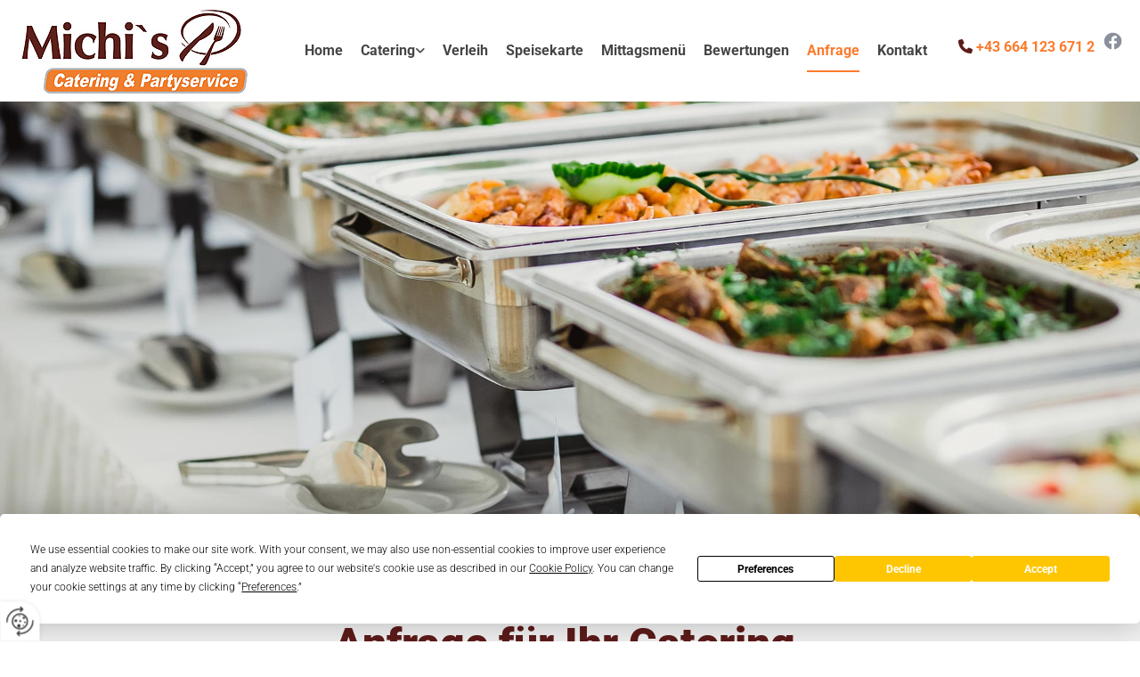

--- FILE ---
content_type: text/html; charset=UTF-8
request_url: https://www.catering-hartl.at/anfrage
body_size: 6725
content:
<!DOCTYPE html> <html lang="de" data-currency="USD" data-lang="de" data-countrycode="de_DE" data-rHash="db5569cb0ceea481c9c118d35dbc0a14" dir="auto"> <head> <meta charset="UTF-8"/> <title>Anfrage Catering für die Bezirke Ried &amp; Braunau</title><meta name="keywords" content="Anfrage Catering für die Bezirke Ried &amp; Braunau"><meta name="description" content="Michi's Catering &amp; Partyservice | Sie möchten gerne eine Anfrage bzw. Bestellung für ein Catering senden? Verwenden Sie das Anfrageformular &gt;&gt;"><meta property="og:type" content="website"><meta property="og:title" content="Anfrage Catering für die Bezirke Ried & Braunau"><meta property="og:url" content="https://www.catering-hartl.at/anfrage"><meta property="og:description" content="Michi's Catering & Partyservice | Sie möchten gerne eine Anfrage bzw. Bestellung für ein Catering senden? Verwenden Sie das Anfrageformular>>"><meta property="og:image" content="https://www.catering-hartl.at"><link rel='canonical' href='https://www.catering-hartl.at/anfrage'/><meta name="viewport" content="width=device-width, initial-scale=1"> <style>.row.rowvideobg .termly-blocked-content { display: none !important; } .module.video .termly-blocked-content { width: 100% !important; } </style> <script>function onTermlyLoaded() { Termly.on("consent", (data) => { setTimeout(() => { window._monoLoader.initLibs(); const u = Object.entries(Termly.getConsentState()).some(([k, v]) => k === "performance" && v === true); if (u) { let e = document.querySelectorAll("iframe.monovideobg"); e.forEach((e) => { let o = e.getAttribute("data-src") || e.src; e.src = o + "&autoplay=1&mute=1&volume=0"; e.style.display = "block"; e.style.opacity = "1"; }); } }, 100); }); }</script> <script type="text/javascript" src="https://app.termly.io/resource-blocker/ea27e55a-104a-46d9-b630-356619d4d614?autoBlock=on" onload="onTermlyLoaded()"></script> <link rel='shortcut icon' type='image/x-icon' href='/uploads/8a6YdPDO/favicon.ico'/><link rel="preload" href="https://css-fonts.eu.extra-cdn.com/css?family=Roboto:300,500&display=swap" as="style"><link href="https://css-fonts.eu.extra-cdn.com/css?family=Roboto:300,500&display=swap" rel="stylesheet"><link rel="stylesheet" href="https://site-assets.cdnmns.com/108ab34d214b6bd35fa24bb0b75a9731/css/grids.css?1768836001521"><link rel="stylesheet" href="https://site-assets.cdnmns.com/108ab34d214b6bd35fa24bb0b75a9731/css/hcaptcha.css?1768836001521"><link rel="stylesheet" href="/assets/user-style.css?1768461829"><link rel="stylesheet" id="style_site" href="/assets/sitestyle.css?1768461829"><link rel="stylesheet" href="https://site-assets.cdnmns.com/108ab34d214b6bd35fa24bb0b75a9731/css/external-libs.css?1768836001521"><!--[if lt IE 9]><script src="https://site-assets.cdnmns.com/108ab34d214b6bd35fa24bb0b75a9731/js/html5shiv.js"></script><script src="https://site-assets.cdnmns.com/108ab34d214b6bd35fa24bb0b75a9731/js/respond.js"></script><![endif]--><script>if ('serviceWorker' in navigator){navigator.serviceWorker.getRegistrations().then(function(registrations) { for(registration in registrations) { registration.unregister(); }}); }</script><link rel="preconnect" href="https://site-assets.cdnmns.com/" crossorigin><link rel="preconnect" href="https://fonts.prod.extra-cdn.com/" crossorigin><style> #infobar { bottom: 0; top: inherit; } </style> <meta name="google-site-verification" content="zuDPsAQLgRgp7ooRaYXdeWgfwk-KnUKMOSW16J8yPMY"/> <meta name="google-site-verification" content="F3E9RReqVojRIH_ZUEffoqIoRW4dX7iw7aLul7HY4Cs"/> <meta name="google-site-verification" content="Oxt4Em4ihK_J3ElQDomCfSd2mVzJvCrT3oi7aqp3GgM"/> <script> window.dataLayer = window.dataLayer || []; dataLayer.push({ 'envelopeID': '1122649', 'industry': '', 'customer_ua_accountID': '', 'envelopeHostname': 'www.catering-hartl.at', 'SID': '1484358', 'cms': 'm' }); </script> <script> (function(w,d,s,l,i){w[l]=w[l]||[];w[l].push({ 'gtm.start': new Date().getTime(),event:'gtm.js'}); var f=d.getElementsByTagName(s)[0], j=d.createElement(s),dl=l!='dataLayer'?'&l='+l:''; j.async=true;j.src= 'https://sgtm.herold.at/gtm.js?id='+i+dl; f.parentNode.append(j,f); }) (window,document,'script','dataLayer','GTM-5M4VVMZ8'); </script> <script src='https://site-assets.cdnmns.com/108ab34d214b6bd35fa24bb0b75a9731/js/reseller/herold/herold_tracker.js'></script> <script>window.ASSETSURL='https://site-assets.cdnmns.com/108ab34d214b6bd35fa24bb0b75a9731';</script></head> <body id="p6139" data-dateformat='d/m/Y' data-req="engagements,lazyload,quicklink"> <button type="button" id="consent-banner-prefs-button" aria-label="renew-consent" onclick="displayPreferenceModal();" style="display: block;"></button> <style> button#consent-banner-prefs-button { display: none; background-color: #fff; background-image: url(/assets/css/img/herold/2ed59759c0.svg); background-size: 44px; background-repeat: no-repeat; background-position: 50%; border: none; box-sizing: border-box; cursor: pointer; padding: 9px 9px 7px 7px; outline: none; width: 64px; height: 64px; border-top-right-radius: 50%; box-shadow: 0 0 6.86px 0 rgba(0,0,0,.10196078431372549); position: fixed; bottom: 0; left: 0; z-index: 9999999; transform: scale(.7); transform-origin: bottom left; transition: all .3s ease; } button#consent-banner-prefs-button:hover { transform: scale(1); } </style> <div id="r5001" class="row designRow"> <div class="container container-fluid"><div class="col col-sm-12"> <header><div id="r4663" class="row hidden-lg"> <div class="container container-fixed"><div id="c4131" class="col col-sm-12 col-lg-12 col-md-12"><a href="https://www.facebook.com/profile.php?id=100057289426233" target="_blank" rel="noopener" title="zu Facebook" aria-label="zu Facebook" class="imageModuleWrap" id="w_m3311" data-track-event="click" data-track-action="link_clicked"> <img src="[data-uri]" alt="Facebook" data-author="" width="35" height="35" fetchpriority="high"/> <noscript data-lazyload-src="/uploads/qp7csPvM/35x0_35x0/facebook-neu.png" data-lazyload-id="m3311" data-lazyload-class="module image smallModule" data-lazyload-alt="Facebook" data-req="" data-settings="enablehover=false,showelement=,hovertransition="> <img id="m3311" class="module image smallModule" src="/uploads/qp7csPvM/35x0_35x0/facebook-neu.png" alt="Facebook" width="35" height="35" data-author="" fetchpriority="high"/> </noscript> </a> <div id="m2029" class="module text"><p class="custom5" style="color: #ffffff; text-align: center;"><span style="font-size: 25px;"><span style="color: #fc7a2c; font-size: 21px;"><span class="iconfont "></span></span>&nbsp;<span style="font-size: 16px; color: #ffffff;"><a data-global="phone"  href="tel:+436641236712" data-track-event="click" data-track-action="phone_link">+43 664 123 671 2</a></span></span></p></div> </div> </div> </div> <div id="r2197" class="row "> <div class="container container-fluid"><div id="c1801" class="col col-md-12 col-lg-3 col-sm-9"><a href="/verleih"  title="Logo" aria-label="Logo" class="imageModuleWrap" id="w_m1985" data-track-event="click" data-track-action="internal_link_clicked"> <img src="[data-uri]" alt="" data-author="" width="261" height="104" fetchpriority="high"/> <noscript data-lazyload-src="/uploads/mJhVLZwF/261x0_261x0/michis-catering-logo.png" data-lazyload-id="m1985" data-lazyload-class="module image" data-lazyload-alt="" data-req="" data-settings="enablehover=false,showelement=none,hovertransition=slowFadeIn"> <img id="m1985" class="module image" src="/uploads/mJhVLZwF/261x0_261x0/michis-catering-logo.png" alt="" width="261" height="104" data-author="" fetchpriority="high"/> </noscript> </a> </div> <div id="c1509" class="col col-md-12 col-lg-7 col-sm-3 flexCol"><div id="m4510" class="module autospacer"></div> <div class="flexWrap"> <nav id="m5000" class="module nav" data-settings="vertical=false,direction=right,push=true,activeParent=false,verticalNav-sm=true,verticalNav-lg=false" aria-label="Navigation" tabindex="-1"> <ul class="navContainer"><li class=""> <a href="/" data-track-event="click" data-track-action="internal_link_clicked">Home</a> </li><li class=" hidden-lg hidden-md hidden-sm"> <a href="/datenschutzerklarung" data-track-event="click" data-track-action="internal_link_clicked">Datenschutzerklärung</a> </li><li class=""> <a href="/catering" data-track-event="click" data-track-action="internal_link_clicked">Catering</a> <ul><li class=""> <a href="/catering/hochzeitscatering" data-track-event="click" data-track-action="internal_link_clicked">Hochzeitscatering</a> </li><li class=""> <a href="/catering/partyservice" data-track-event="click" data-track-action="internal_link_clicked">Partyservice</a> </li></ul> </li><li class=""> <a href="/verleih" data-track-event="click" data-track-action="internal_link_clicked">Verleih</a> </li><li class=""> <a target="_blank" rel="nofollow noopener" href="/uploads/iYsR7oQd/SPEISEKARTE01_2025.pdf" data-track-event="click" data-track-action="file_download">Speisekarte</a> </li><li class=""> <a href="/mittagsmenue" data-track-event="click" data-track-action="internal_link_clicked">Mittagsmenü</a> </li><li class=""> <a href="/bewertungen" data-track-event="click" data-track-action="internal_link_clicked">Bewertungen</a> </li><li class=" active"> <a href="/anfrage" data-track-event="click" data-track-action="internal_link_clicked">Anfrage</a> </li><li class=""> <a href="/kontakt" data-track-event="click" data-track-action="internal_link_clicked">Kontakt</a> </li><li class=" hidden-lg hidden-md hidden-sm"> <a href="/impressum" data-track-event="click" data-track-action="internal_link_clicked">Impressum</a> </li><li class=" hidden-lg hidden-md hidden-sm"> <a href="/datenschutzerklarung-old-api" data-track-event="click" data-track-action="internal_link_clicked">Datenschutzerklärung-old-api</a> </li><li class=" hidden-lg hidden-md hidden-sm"> <a href="/datenschutzerklarung-old-api" data-track-event="click" data-track-action="internal_link_clicked">Datenschutzerklärung-old-api</a> </li><li class=" hidden-lg hidden-md hidden-sm"> <a href="/datenschutzerklarung-old-api-cm" data-track-event="click" data-track-action="internal_link_clicked">Datenschutzerklärung-old-api-cm</a> </li></ul> </nav></div> <div id="m2169" class="module autospacer"></div> </div> <div id="c1358" class="col col col-sm-12 col-lg-2 col-md-12 hidden-md hidden-sm flexCol"><div id="m3086" class="module autospacer"></div> <div class="flexWrap"> <a href="https://www.facebook.com/profile.php?id=100057289426233" target="_blank" rel="noopener" title="zu Facebook" aria-label="zu Facebook" class="imageModuleWrap" id="w_m4876" data-track-event="click" data-track-action="link_clicked"> <img src="[data-uri]" alt="Facebook" data-author="" width="130" height="130" fetchpriority="high"/> <noscript data-lazyload-src="/uploads/cTid58Rl/130x0_130x0/f_logo_RGB-Grey_58.png" data-lazyload-id="m4876" data-lazyload-class="module image smallModule" data-lazyload-alt="Facebook" data-req="" data-settings="enablehover=false,showelement=,hovertransition="> <img id="m4876" class="module image smallModule" src="/uploads/cTid58Rl/130x0_130x0/f_logo_RGB-Grey_58.png" alt="Facebook" width="130" height="130" data-author="" fetchpriority="high"/> </noscript> </a> <div id="m2426" class="module text"><p class="custom5" style="text-align: right;"><span style="color: #5c1b19;"><span class="iconfont "></span></span>&nbsp;<a data-global="phone"  href="tel:+436641236712" data-track-event="click" data-track-action="phone_link">+43 664 123 671 2</a></p></div> </div> <div id="m4887" class="module autospacer"></div> </div> </div> </div> </header><div id="r5002" role="main" class="row designRow"> <div class="container container-fluid"><div class="col col-sm-12"><div id="r3052" class="row "> <div class="container container-fixed"><div class="col col-sm-12"></div> </div> </div> <div id="r1591" class="row "> <a id="seitenanfang" class="rowanchor"></a> <div class="container container-fixed"><div class="col col-sm-12"><div id="m1120" class="module text"><h1 class="headline" style="text-align: center; color: #fc7a2c;"><span style="color: #5c1b19;">Anfrage für Ihr Catering&nbsp;</span><br>in den Bezirken Ried und Braunau</h1></div> <div id="m2313" class="module divider"></div> <div id="m2239" class="module text"><p class="preamble" style="text-align: center; color: #454545;">Steht bei Ihnen eine Hochzeit oder andere Feier ins Haus oder möchten Sie so schnell wie möglich Ihren Wunschtermin reservieren? Dann schicken Sie uns am besten gleich Ihre online Catering-Anfrage für die Bezirke Ried &amp; Braunau!</p></div> </div> </div> </div> <div class="row "> <div class="container container-fixed"><div class="col col-sm-12"><form method="post" id="m4206" class="module form" data-url="?m=m4206" data-req="form,ext-https://js.hcaptcha.com/1/api.js?onload=formsInitHcaptcha&render=explicit" data-settings="margin=1" data-track-action="Catering-Anfrage" onsubmit="return _monoForm.submitForm(this);"> <div class="fields clear"> <div class="field w50 "> <label for="m4206_field_0">Vorname*</label> <input type="text" name="field_0" autocomplete="on" id="m4206_field_0" placeholder="" data-required="true" aria-required="true"/> </div> <div class="field w50 "> <label for="m4206_field_1">Nachname*</label> <input type="text" name="field_1" autocomplete="on" id="m4206_field_1" placeholder="" data-required="true" aria-required="true"/> </div> <div class="field w50 "> <label for="m4206_field_2">E-Mail*</label> <input type="text" name="field_2" autocomplete="on" id="m4206_field_2" placeholder="" data-required="true" aria-required="true"/> </div> <div class="field w50 "> <label for="m4206_field_3">Telefon*</label> <input type="text" name="field_3" autocomplete="on" id="m4206_field_3" placeholder="" data-required="true" aria-required="true"/> </div> <div class="field w50 "> <label for="m4206_field_4">Ort*</label> <input type="text" name="field_4" autocomplete="on" id="m4206_field_4" placeholder="" data-required="true" aria-required="true"/> </div> <div class="field w50 "> <label for="m4206_field_5">Postleitzahl*</label> <input type="text" name="field_5" autocomplete="on" id="m4206_field_5" placeholder="" data-required="true" aria-required="true"/> </div> <div class="field w50 "> <label for="m4206_field_6">Veranstaltung*</label> <div class="form_option"> <input type="checkbox" name="field_6[]" id="m4206_field_6" value="Hochzeit" data-required="true" aria-required="true"/><span class="label_field_6">Hochzeit</span> </div> <div class="form_option"> <input type="checkbox" name="field_6[]" value="Firmenfeier" data-required="true" aria-required="true"/><span class="label_field_6">Firmenfeier</span> </div> <div class="form_option"> <input type="checkbox" name="field_6[]" value="Geburtstag" data-required="true" aria-required="true"/><span class="label_field_6">Geburtstag</span> </div> <div class="form_option"> <input type="checkbox" name="field_6[]" value="Weihnachtsfeier" data-required="true" aria-required="true"/><span class="label_field_6">Weihnachtsfeier</span> </div> <div class="form_option"> <input type="checkbox" name="field_6[]" value="Sonstiges" data-required="true" aria-required="true"/><span class="label_field_6">Sonstiges</span> </div> </div> <div class="field w25 "> <label for="m4206_field_7">Anzahl Personen*</label> <input type="text" name="field_7" autocomplete="on" id="m4206_field_7" placeholder="" data-required="true" aria-required="true"/> </div> <div class="field w25 "> <label for="m4206_field_8">Datum der Veranstaltung*</label> <input data-req="jquery.datetimepicker" autocomplete="off" type="text" data-type="datepicker" name="field_8" id="m4206_field_8" placeholder="" data-required="true" aria-required="true"/> </div> <div class="field w100 "> <label for="m4206_field_9">Ihre Nachricht*</label> <textarea name="field_9" id="m4206_field_9" data-required="true" aria-required="true" placeholder=""></textarea> </div> <input type="hidden" name="__requestToken" value="6ea49cc8d07738166a82a9373f053278146ca368ff44920804506dee376a664f"/> <div class="field veiled" style="display:none;height:0px" aria-hidden="true" tabindex="-1"> <label for="fd2f6198" style="display: none;">Spam protection</label> <textarea id="fd2f6198" name="fd2f6198" placeholder="Lorem ipsum"></textarea> </div> <input type="hidden" name="_ha_seed" value="fd2f6198"/> </div> <div class="optins clear"> <div class="field w100 optin"> <div class="form_option"><input type="checkbox" name="optin_field_0" id="m4206_optin_field_0" value="1" data-required="true"/><label class="label_optin_field_0" for="m4206_optin_field_0"><a class="optinLink" rel="nofollow noopener" target="_blank" href="/datenschutzerklarung-old-api" data-track-event="click" data-track-action="internal_link_clicked">Es werden personenbezogene Daten übermittelt und für die in der Datenschutzerklärung beschriebenen Zwecke verwendet. *</a></label> </div> </div> </div> <div class="h-captcha" data-sitekey="76e5ed29-5d40-4f15-b471-4c89196dac3b" data-callback="onHcaptchaSuccess"></div> <div id="errors_m4206"> </div> <input type="hidden" name="form_m4206" value="1"> <input type="submit" class="button " value="Senden"> </form> </div> </div> </div> </div> </div> </div> <footer><div id="r1074" class="row "> <div class="container container-fixed"><div id="c2907" class="col col-sm-12 col-lg-4 col-md-4" data-animate="fadeInLeft"><div id="m3477" class="module text"><p class="companyname" style="color: #edf0f2; text-align: center;"><span style="color: #5c1b19;"><span class="iconfont "></span></span> Adresse</p></div> <div id="m1028" class="module text"><p class="bodytext" style="text-align: center;"><span style="color: #ffffff;">Kraxenberg 37</span></p><p class="bodytext" style="text-align: center;"><span style="color: #ffffff;">4932</span>&nbsp;<span style="color: #ffffff;">Kirchheim im Innkreis</span></p></div> </div> <div id="c1677" class="col col-sm-12 col-lg-4 col-md-4" data-animate="fadeInUp"><div id="m3444" class="module text"><p class="companyname" style="color: #ffffff; text-align: center;"><span style="color: #5c1b19;"><span class="iconfont "></span></span> Kontakt</p></div> <div id="m4221" class="module text"><p class="bodytext" style="text-align: center;"><span style="color: #ffffff;">Tel.: </span><a data-global="phone"  href="tel:+436641236712" data-track-event="click" data-track-action="phone_link"><span style="color: #ffffff;">+43 664 123 671 2</span><br></a></p><p class="bodytext" style="text-align: center;"><span style="color: #ffffff;">E-Mail: <a style="color: #ffffff;" href="mailto:hartlcatering@inext.at" data-track-event="click" data-track-action="email_link">hartlcatering@inext.at</a></span></p></div> <a href="https://www.facebook.com/profile.php?id=100057289426233" target="_blank" rel="noopener" title="zu Facebook" aria-label="zu Facebook" class="imageModuleWrap" id="w_m1782" data-track-event="click" data-track-action="link_clicked"> <img src="[data-uri]" alt="Facebook" data-author="" width="35" height="35" fetchpriority="high"/> <noscript data-lazyload-src="/uploads/qp7csPvM/35x0_35x0/facebook-neu.png" data-lazyload-id="m1782" data-lazyload-class="module image" data-lazyload-alt="Facebook" data-req="" data-settings="enablehover=false,showelement=,hovertransition="> <img id="m1782" class="module image" src="/uploads/qp7csPvM/35x0_35x0/facebook-neu.png" alt="Facebook" width="35" height="35" data-author="" fetchpriority="high"/> </noscript> </a> </div> <div id="c2797" class="col col-sm-12 col-lg-4 col-md-4" data-animate="fadeInRight"><div id="m3200" class="module text"><p class="companyname" style="color: #ffffff; text-align: center;"><span style="color: #5c1b19;"><span class="iconfont "></span></span>&nbsp;Links</p></div> <div id="m6193" class="module text"><p class="bodytext" style="text-align: center;"><span style="color: #ffffff;"><a style="color: #ffffff;" href="/impressum" data-track-event="click" data-track-action="internal_link_clicked">Impressum</a></span></p><p class="bodytext" style="text-align: center;"><span style="color: #ffffff;"><a style="color: #ffffff;" href="/datenschutzerklarung" data-track-event="click" data-track-action="internal_link_clicked">Datenschutzerklärung</a></span></p><p class="bodytext" style="text-align: center;">&nbsp;</p></div> </div> </div> </div> </footer> <!-- Hardcoded border-top-width: 0px; and HEROLD are aware of this hacky fix --> <div class="row brandfooter noPadding" style="border-top-width: 0px;"> <div class="container container-fixed"> <div class="brandTextAlternativeContainer" style="justify-content: space-between;width: 100%;"> <a href='https://www.herold.at/marketing/websites/' target="_blank" rel="noopener" data-track-event="click" data-track-action="link_clicked"> <span class="brandingText" style="padding-right:10px" onmouseover="this.style.textDecoration='underline'" onmouseout="this.style.textDecoration='none'">Website erstellt von HEROLD</span> </a> <a href="https://www.herold.at/marketing/" target="_blank" rel="noopener" data-track-event="click" data-track-action="link_clicked"> <img src="https://site-assets.cdnmns.com/108ab34d214b6bd35fa24bb0b75a9731/css/img/herold/logo.png" alt="Online Marketing von HEROLD"/> </a> </div> </div> </div></div> </div> </div> <a href='#' data-req="scrollTop" class='scrollIcon hidden bottom_right' aria-label="Zum Anfang der Seite gehen" data-track-event="click" data-track-action="internal_link_clicked"> <span></span> </a><script async nomodule src="https://site-assets.cdnmns.com/108ab34d214b6bd35fa24bb0b75a9731/js/loader-polyfills.js?1768836001521"></script><script async src="https://site-assets.cdnmns.com/108ab34d214b6bd35fa24bb0b75a9731/js/loader.js?1768836001521"></script><script type='application/ld+json'>{"@context":"http://schema.org","@type":"LocalBusiness","@id":"https://www.catering-hartl.at/#global_business","name":"Michi's Catering & Partyservice","address":{"@type":"PostalAddress","streetAddress":"Kraxenberg 37","addressLocality":"Kirchheim im Innkreis","addressRegion":"","postalCode":"4932","addressCountry":""},"email":"hartlcatering@inext.at","telephone":"+43 664 123 671 2","latitude":"48.201608125466","longitude":"13.371747322568","url":"https://www.catering-hartl.at","makesOffer":[{"@type":"Offer","url":"","price":"","description":"","name":""}]}</script><!-- Mono global site tag (gtag.js) - Google Analytics --> <script async src='https://www.googletagmanager.com/gtag/js?id=G-ZPVY3B7NFN'></script> <script> window.dataLayer = window.dataLayer || []; function gtag(){dataLayer.push(arguments);} gtag('js', new Date()); gtag('config', 'G-ZPVY3B7NFN', { 'anonymize_ip': true, 'send_page_view': false, 'custom_map': {'dimension1': 'monoSiteId', 'dimension2': 'monoRendering'} }); gtag('event', 'monoAction', { 'monoSiteId': '1122649', 'monoRendering': 'website'}); gtag('event', 'page_view', { 'monoSiteId': '1122649', 'monoRendering': 'website'}); var _mtr = _mtr || []; _mtr.push(['addTracker', function (action) { gtag('event', action, { 'send_to': 'G-ZPVY3B7NFN', 'event_label': 'monoAction', 'monoSiteId': '1122649', 'monoRendering': 'website' }); }]); _mtr.push(['addRawTracker', function() { gtag.apply(gtag,arguments); }]); </script> </body> </html>

--- FILE ---
content_type: text/css
request_url: https://www.catering-hartl.at/assets/sitestyle.css?1768836001521
body_size: 6196
content:
.headline { font-size:48px; line-height:1.2em; letter-spacing:0em; margin-bottom:0px; color:rgb(252, 122, 44); font-family:Roboto; font-weight:800; text-transform:none; text-align:left;} .headline a:hover { text-decoration:underline; color:rgb(213, 198, 166);} .headline a { color:rgb(213, 198, 166);} nav { text-align:center;} nav > ul li > a { font-weight:700; color:rgb(69, 69, 69);} nav:before { color:rgb(32, 32, 32); font-size:30px;} nav > ul > li > ul a { color:rgb(255, 255, 255);} nav > ul li > a:hover { color:rgb(252, 122, 44);} nav > ul li a { border-bottom-width:2px; margin-left:10px; margin-right:10px; padding-top:10px; padding-bottom:10px;} nav > ul > li > ul li a { background-color:rgb(252, 122, 44); border-bottom-width:0px; border-color:rgb(255, 255, 255); padding-left:10px;} nav.opened-menu > ul { background-color:rgb(255, 255, 255);} nav > ul .closeBtn { color:rgb(227, 213, 203);} nav > ul li.active > a { color:rgb(252, 122, 44); border-color:rgb(252, 122, 44);} nav > ul li a:hover { border-color:rgb(252, 122, 44);} nav > ul > li > ul li a:hover { background-color:rgb(92, 27, 25);} nav > ul > li > ul li.active > a { color:rgb(255, 255, 255); background-color:rgb(92, 27, 25);} nav > ul > li > ul a:hover { color:rgb(255, 255, 255);} .subtitle { font-size:29px; line-height:1.2em; letter-spacing:0.02em; margin-bottom:20px; color:rgb(252, 122, 44); font-family:Roboto; text-transform:none; text-align:center; font-weight:800; font-style:normal;} .preamble { font-size:20px; line-height:1.5em; letter-spacing:0em; margin-bottom:5px; font-family:Roboto; text-transform:none; color:rgb(255, 255, 255); font-weight:300;} .bodytext { line-height:1.6em; margin-bottom:5px; font-size:16px; font-family:Roboto; color:rgb(69, 69, 69); font-weight:300;} .bodytext a { color:rgb(92, 27, 25);} .bodytext a:hover { color:rgb(92, 27, 25);} .smalltext { line-height:1.6em; letter-spacing:0em; font-size:16px; margin-bottom:5px; text-align:center; color:rgb(255, 255, 255);} body { color:rgb(69, 69, 69); font-size:16px; font-family:Roboto; line-height:1.60em; font-weight:300; background-color:rgb(255, 255, 255);} body a { text-decoration:none; color:rgb(92, 27, 25);} body a:hover { color:rgb(92, 27, 25);} .button { margin-bottom:40px; border-radius:3px; font-weight:800; color:rgb(255, 255, 255); background-color:rgb(252, 122, 44); padding-top:12px; padding-right:25px; padding-bottom:13px; padding-left:25px; border-top-width:0px; border-left-width:0px; border-bottom-width:0px; border-right-width:0px; border-color:rgba(0, 0, 0, 0); border-top-left-radius:100px; border-top-right-radius:100px; border-bottom-right-radius:100px; border-bottom-left-radius:100px; text-transform:uppercase; font-family:Roboto; font-size:15px;} .button:hover { color:rgb(255, 255, 255); border-color:transparent; background-color:rgb(92, 27, 25);} .button .buttonIcon.fa { margin-right:10px;} .form { margin-bottom:40px; padding-left:0px; padding-top:0px; padding-bottom:0px; padding-right:0px;} .form label { padding-bottom:0px; line-height:1.2em; margin-bottom:10px;} .form input[type=text],.form textarea,.form select { border-radius:3px; border-color:rgb(255, 255, 255); color:rgb(69, 69, 69); font-size:14px; padding-top:10px; padding-right:10px; padding-bottom:10px; padding-left:10px; margin-top:0px; margin-right:0px; margin-bottom:20px; margin-left:0px; background-color:rgb(241, 241, 241); border-top-width:2px; border-left-width:2px; border-bottom-width:2px; border-right-width:2px;} .form input[type=submit] { display:table; border-top-left-radius:3px; border-top-right-radius:3px; border-bottom-left-radius:3px; border-bottom-right-radius:3px; margin-top:20px; margin-bottom:0px; margin-right:auto;} .form input[type=submit]:hover { background-color:rgb(92, 27, 25);} .form .optins span>a.optinLink:hover { color:rgb(252, 122, 44);} .form input[type=checkbox]+span,.form input[type=radio]+span,.form .form_option input[type=checkbox]+label:not([class*="optin"]) { margin-bottom:20px; margin-right:20px;} .text { margin-bottom:40px; padding-top:0px; padding-right:0px; padding-bottom:0px; padding-left:0px;} .image { margin-bottom:40px; padding-top:0px; padding-right:0px; padding-bottom:0px; padding-left:0px;} .map { margin-bottom:40px;} .gallery { margin-bottom:40px;} .row { padding-top:60px; padding-right:30px; padding-bottom:20px; padding-left:30px; background-color:rgb(255, 255, 255);} .col { margin-bottom:0px; padding-left:15px; padding-right:15px; margin-top:0px; padding-bottom:0px;} .custom1 { color:rgb(3, 29, 56); font-family:Montserrat; text-align:center; text-transform:uppercase; font-size:21px; font-weight:400; padding-top:15px; padding-right:0px; padding-bottom:15px; padding-left:0px;} .custom2 { color:rgb(252, 122, 44); font-size:50px;} .custom4 { font-size:21px; font-family:Montserrat; color:rgb(255, 255, 255); text-transform:uppercase; padding-top:15px; padding-bottom:15px; text-align:center;} .custom5 { font-weight:700; color:rgb(252, 122, 44);} .custom5 a { color:rgb(252, 122, 44);} .custom3 { color:rgb(255, 255, 255); font-size:50px; font-family:Alegreya; line-height:1.2em; text-align:center;} .smallsubtitle { font-size:25px; line-height:1.55em; margin-bottom:5px; font-family:Roboto; color:rgb(255, 255, 255); text-align:center; font-weight:800;} .smallsubtitle a { color:rgb(252, 122, 44);} .smallsubtitle a:hover { color:rgb(252, 122, 44);} .spottext { font-size:45px; color:rgb(255, 255, 255); line-height:1.2em; text-align:left; margin-bottom:20px; font-family:Roboto; text-transform:none; font-weight:800;} .spottext a { color:rgb(255, 255, 255);} .spottext a:hover { color:rgb(255, 255, 255);} .footertext { font-size:13px; line-height:1.6em; margin-bottom:0px;} .footertext a { color:rgb(92, 27, 25);} .footertext a:hover { color:rgb(92, 27, 25);} .companyname { font-size:22px; text-align:left; line-height:1.2em; font-family:Roboto; font-weight:800;} .companyname a { color:rgb(69, 69, 69);} .companyname a:hover { color:rgb(69, 69, 69);} .smallspottext { line-height:1.5em; color:rgb(255, 255, 255); text-align:center; font-size:20px; margin-bottom:5px;} .smallspottext a { color:rgb(255, 255, 255);} .smallspottext a:hover { color:rgb(255, 255, 255);} .locale { text-align:right;} .locale ul li a { transition:all 0.25s ease-in 0s; color:rgb(241, 241, 241); font-size:14px;} .locale ul li { background-color:rgb(204, 168, 118); padding-top:10px; padding-right:15px; padding-bottom:10px; padding-left:15px; text-align:right;} .locale ul li a:hover { color:rgb(255, 255, 255);} .locale ul li.active a { color:rgb(255, 255, 255);} .locale .localeIcon { font-size:14px; margin-right:10px;} .button2 { font-size:17px; line-height:1em; margin-bottom:40px; border-radius:3px; color:rgb(255, 255, 255); display:table; margin-left:auto; margin-right:auto; padding-top:19px; padding-right:30px; padding-bottom:20px; padding-left:30px; border-top-width:2px; border-right-width:2px; border-bottom-width:2px; border-left-width:2px; border-color:rgb(255, 255, 255); font-family:Montserrat; text-align:center; background-color:rgb(66, 55, 202); font-weight:800; text-transform:uppercase; border-top-left-radius:100px; border-top-right-radius:100px; border-bottom-right-radius:100px; border-bottom-left-radius:100px;} .button2:hover { color:rgb(255, 255, 255); border-color:rgb(241, 241, 241); background-color:rgb(82, 182, 188);} .button2 .buttonIcon.fa { margin-right:10px;} .divider { border-top-width:4px; border-color:rgb(204, 168, 118); width:8%; display:table; margin-left:auto; margin-right:auto;} .singlePost .divider { margin-bottom:40px;} .socialmedia { text-align:right; font-size:19px;} .socialmedia li { margin-left:0px; margin-bottom:20px; margin-right:10px;} .socialmedia li a { color:rgb(213, 198, 166);} .socialmedia li a:hover { color:rgb(213, 198, 166);} .paymenticons li { padding-bottom:0px; margin-bottom:10px; margin-left:0px; padding-left:0px; margin-right:10px;} .paymenticons { text-align:left;} .linklist { padding-bottom:0px; padding-left:0px; margin-bottom:40px; margin-top:0px;} .linklist a { margin-bottom:1px; background-color:rgb(241, 241, 241); padding-top:10px; padding-right:10px; padding-bottom:10px; padding-left:10px;} .linklist a:hover { background-color:rgb(241, 241, 241);} .breadcrumb li a { margin-bottom:10px; margin-left:10px; margin-right:10px;} .cart { display:table; margin-left:auto; margin-right:0; margin-bottom:0px;} .cart .cartBtn { color:rgb(255, 255, 255); font-size:20px;} .cart .cartAmount { font-size:12px; color:rgb(255, 255, 255); background-color:rgb(252, 122, 44); width:16px; height:16px; margin-left:-5px; border-top-left-radius:100px; border-top-right-radius:100px; border-bottom-right-radius:100px; border-bottom-left-radius:100px; margin-top:-8px;} .cart .checkoutBtn { margin-bottom:0px;} .cart .title { margin-bottom:20px;} .cart .subTotalText { margin-top:0px;} .cart .subTotal { margin-bottom:10px; margin-top:5px;} .cart .cartContents { background-color:rgb(241, 241, 241);} .cart .divider { margin-bottom:10px;} .search { display:table; margin-left:auto; margin-right:0;} .search .searchicon { color:rgb(255, 255, 255); width:16px; height:16px; border-top-left-radius:100px; border-top-right-radius:100px; border-bottom-right-radius:100px; border-bottom-left-radius:100px; font-size:16px; margin-bottom:0px;} .review { margin-bottom:40px; background-color:rgb(241, 241, 241); padding-top:20px; padding-right:20px; padding-bottom:20px; padding-left:20px;} .review .reviewName { text-align:center; margin-bottom:5px;} .review .reviewDescription { text-align:center;} .review .reviewRating { text-align:center;} .review .reviewRating .star { margin-right:2px; margin-left:2px;} .review .authorDate { text-align:center;} .html { margin-bottom:40px;} .blog .details { padding-top:0px; margin-top:15px; margin-bottom:20px;} .blog .readMore { margin-top:20px; margin-bottom:40px;} .catalog { margin-bottom:40px;} .catalog .productText { padding-top:10px;} .catalog .visualTag { text-align:center; text-transform:uppercase; padding-top:7px; padding-right:7px; padding-bottom:7px; padding-left:7px;} .emailshare a { margin-bottom:20px;} .openinghours .specialDayTitle { margin-top:20px;} .openinghours { margin-bottom:40px;} .offers { margin-bottom:40px; background-color:rgb(241, 241, 241); padding-top:20px; padding-right:20px; padding-bottom:20px; padding-left:20px;} .offers .button { margin-bottom:0px; margin-top:20px; display:table; margin-left:auto; margin-right:auto;} .offers .offerName { text-align:center;} .offers .offerDescription { text-align:center;} .offers .offerPrice { text-align:center;} .offers .validFrom { text-align:center;} .offers .validThrough { text-align:center;} .list { margin-bottom:40px;} .list .listIcon { font-size:21px; width:30px; height:30px; margin-right:10px;} .video { margin-bottom:40px;} .singleProduct .addBtn { padding-top:13px;} .singleProduct .gallery .visualTag { text-align:center; font-size:21px; text-transform:uppercase; padding-top:10px; padding-right:10px; padding-bottom:10px; padding-left:10px;} .singleProduct .divider { margin-bottom:20px; margin-top:0px;} .pricelist { margin-bottom:40px;} .pricelist li { margin-bottom:10px;} .pricelist .item { margin-bottom:0px; font-size:20px;} .pricelist .itemdescription { margin-bottom:15px; color:rgb(172, 172, 172);} .pricelist .listTitle { font-size:31px;} .checkout .divider { margin-bottom:20px;} .checkout .descriptivetext { padding-bottom:20px;} .checkout .infolabel { padding-bottom:10px;} .verticalnav { margin-bottom:40px;} .verticalnav > li > a { color:rgb(252, 122, 44); margin-bottom:10px;} .verticalnav > li > a:hover { color:rgb(92, 27, 25);} nav > li.active > a { color:rgb(92, 27, 25);} .verticalnav > li > ul a { color:rgb(252, 122, 44);} .verticalnav > li > ul a:hover { color:rgb(92, 27, 25);} .verticalnav > li > ul li.active > a { color:rgb(92, 27, 25);} .verticalnav > li > ul li a { margin-bottom:10px;} .singlePost .blogShare { margin-bottom:40px;} .imagelist { margin-bottom:40px;} .facebookpage { margin-bottom:40px;} .instagramembed { margin-bottom:40px;} .googleplusone { margin-bottom:40px;} .openinghours2 { margin-bottom:40px;} .openinghours2 .dayLabel { color:rgb(255, 255, 255); font-size:17px; margin-bottom:10px;} .openinghours2 .ranges { color:rgb(255, 255, 255); font-size:17px;} .shopfilter .shop_filter { background-color:rgb(241, 241, 241);} .shopfilter .filter_label { color:rgb(69, 69, 69);} .shopfilter label { color:rgb(69, 69, 69);} .shopfilter .price-text { color:rgb(69, 69, 69);} .shopfilter .clearSelection { color:rgb(69, 69, 69);} .shopfilter .ui-slider { background-color:rgb(252, 122, 44);} .shopfilter .ui-slider-range { background-color:rgb(227, 213, 203);} .shopfilter .ui-slider-handle { background-color:rgb(255, 255, 255); border-color:rgb(227, 213, 203);} .scrollIcon { background-color:rgb(252, 122, 44); border-top-left-radius:3px; border-top-right-radius:3px; border-bottom-right-radius:3px; border-bottom-left-radius:3px;} .scrollIcon span:before { color:rgb(255, 255, 255);} .scrollIcon:hover { background-color:rgb(92, 27, 25);} .brandfooter { font-size:13px; background-color:rgb(92, 27, 25); padding-left:0px; padding-top:20px; padding-right:0px; color:rgb(255, 255, 255); text-align:left; margin-top:-20px; border-top-width:15px; border-color:rgb(92, 27, 25); border-bottom-width:10px; margin-bottom:0px;} .brandfooter a { color:rgb(255, 255, 255);} .brandfooter a:hover { color:rgb(255, 255, 255);} .custom6 { color:rgb(255, 255, 255); font-family:Roboto; font-size:20px; line-height:1.4em;} .custom6 a { color:rgb(255, 255, 255);} .custom6 a:hover { color:rgb(255, 255, 255);} .lightpreamble { font-family:Marck Script; color:rgb(82, 182, 188);} .darkspottext { color:rgb(237, 240, 242); font-family:Montserrat; font-weight:800; font-size:47px; line-height:0.95em;} .arrow { color:rgb(250, 250, 250);} .arrow:hover { color:rgb(88, 116, 143);} .engagement.sticky { background-color:#fff; border-left-width:2px; border-top-width:2px; border-bottom-width:2px; border-right-width:2px; border-top-left-radius:100px; border-top-right-radius:100px; border-bottom-left-radius:100px; border-bottom-right-radius:100px; border-color:rgb(252, 122, 44); margin-right:15px; padding-left:10px; padding-top:10px; padding-bottom:10px; padding-right:10px;} .engagement.sticky .stickyIcon { color:rgb(252, 122, 44); font-size:22px;} .engagement.sticky .stickyTitle { font-weight:400; font-size:18px; margin-top:-2px; padding-left:10px; padding-right:15px;} .cornerbox { background-color:rgb(213, 198, 166); border-left-width:5px; border-top-width:5px; border-right-width:5px; border-top-left-radius:30px; border-top-right-radius:30px; border-color:rgb(92, 27, 25); margin-right:20px; padding-left:20px; padding-top:50px; padding-bottom:20px; padding-right:20px;} .engagement.cornerbox .headline { font-size:30px; text-align:center; padding-bottom:19px;} .engagement.cornerbox .bodytext { font-size:15px; text-align:center; margin-bottom:15px;} .engagement.cornerbox .closeBtn { font-size:24px; width:23px; height:26px;} .engagement.cornerbox .button, .engagement.cornerbox input[type=submit] { margin-left:auto; margin-right:auto;} .engagement.modal .closeBtn { color:rgb(255, 255, 255); font-size:24px; width:43px; height:43px;} .modal { background-color:rgb(252, 122, 44); border-left-width:3px; border-top-width:3px; border-bottom-width:3px; border-right-width:3px; border-color:rgb(32, 32, 32); margin-top:100px;} .engagement.modal .headline { font-family:Kaushan Script; font-weight:400; color:rgb(255, 255, 255); text-align:center; margin-top:43px; margin-bottom:33px;} .engagement.modal .bodytext { color:rgb(255, 255, 255); font-size:20px; text-align:center; margin-left:10px; margin-bottom:49px; margin-right:10px;} @media only screen and (max-width:1199px) {nav:before { font-size:21px;} nav > ul li a { margin-left:11px; margin-right:11px; margin-bottom:0px;} nav.opened-menu > ul { background-color:rgb(241, 241, 241); padding-top:20px; padding-right:20px; padding-bottom:20px; padding-left:20px;} nav > ul .closeBtn { color:rgb(69, 69, 69);} nav > ul li > a { font-size:17px;} .custom4 {} .custom4 a {} .custom4 a:hover {} .custom1 { line-height:1.2em; font-size:13px;} .custom3 {} .custom3 a {} .custom3 a:hover {} body { font-size:15px;} .text {} .headline { font-size:34px;} .subtitle { font-size:21px;} .preamble { font-size:18px;} .bodytext { font-size:15px;} .smallsubtitle { font-size:18px;} .smalltext { font-size:12px;} .smalltext a {} .smalltext a:hover {} .spottext { font-size:33px;} .companyname { font-size:18px;} .companyname a {} .companyname a:hover {} .footertext { font-size:12px;} .footertext a {} .footertext a:hover {} .custom6 { font-size:18px;} .engagement.modal .closeBtn { width:42px; height:42px;} .engagement.modal .headline { font-size:47px;} }@media only screen and (max-width:767px) {nav:before { font-size:32px; color:rgb(252, 122, 44);} nav.opened-menu > ul { background-color:rgb(241, 241, 241);} nav > ul li a { margin-left:0px; background-color:transparent; border-color:transparent;} nav > ul li a:hover { background-color:transparent; border-color:transparent;} nav > ul > li > ul li a { background-color:transparent; border-color:transparent;} nav > ul > li > ul a { font-size:17px; color:rgb(69, 69, 69); font-weight:800;} nav > ul li.active > a { background-color:transparent; color:rgb(252, 122, 44); border-color:transparent;} nav > ul > li > ul li.active > a { border-color:transparent; color:rgb(252, 122, 44); background-color:transparent;} nav > ul .closeBtn { color:rgb(69, 69, 69);} nav > ul li > a:hover { color:rgb(252, 122, 44);} nav > ul > li > ul a:hover { color:rgb(252, 122, 44);} nav > ul > li > ul li a:hover { border-color:transparent; background-color:transparent;} .headline { font-size:22px;} .subtitle { font-size:17px; line-height:1.5em;} .preamble { font-size:16px;} .bodytext { font-size:14px;} .text { margin-bottom:20px; padding-right:0px; padding-left:0px;} .col { padding-bottom:20px;} .row { padding-top:40px; padding-left:0px; padding-right:0px;} .form { margin-bottom:20px; padding-top:0px; padding-right:0px; padding-bottom:0px; padding-left:0px;} .form label {} .form input[type=submit] {} .form input[type=submit]:hover {} .form input[type=text],.form textarea,.form select {} .form .thankYou {} .form input[type=checkbox]+span,.form input[type=radio]+span,.form .form_option input[type=checkbox]+label:not([class*="optin"]) { margin-bottom:10px; margin-right:10px;} .gallery { margin-bottom:20px;} .map { margin-bottom:20px;} .image { margin-bottom:20px;} .button { margin-bottom:20px;} .button:hover {} .custom1 {} .custom1 a {} .custom1 a:hover {} .custom2 {} .custom2 a {} .custom2 a:hover {} .custom3 {} .custom3 a {} .custom3 a:hover {} .custom4 {} .custom4 a {} .custom4 a:hover {} .custom5 a { color:rgb(255, 255, 255);} .custom5 a:hover { color:rgb(252, 122, 44);} .spottext { font-size:23px; line-height:1.4em;} body { font-size:14px;} .locale {} .locale ul li a {} .locale ul li a:hover {} .locale ul li.active a {} .locale ul li {} .locale ul li:hover {} .locale ul li.active {} .smallsubtitle { font-size:16px;} .smallspottext { font-size:20px;} .smallspottext a {} .smallspottext a:hover {} .companyname { font-size:20px;} .companyname a {} .companyname a:hover {} .footertext {} .footertext a {} .footertext a:hover {} .button2 { margin-bottom:20px;} .button2:hover {} .socialmedia { text-align:center; font-size:22px;} .socialmedia li a { width:45px; height:45px;} .review { margin-bottom:20px;} .search { margin-right:0;} .linklist { margin-bottom:20px;} .html { margin-bottom:20px; padding-bottom:0px; padding-top:0px;} .catalog { margin-bottom:20px;} .blog .readMore { margin-bottom:20px;} .openinghours { margin-bottom:20px;} .video { margin-bottom:20px;} .list { margin-bottom:20px;} .offers { margin-bottom:20px;} .cart .subTotalText { margin-top:5px; margin-bottom:10px;} .cart .prodPrice { margin-top:10px; margin-bottom:10px;} .pricelist { margin-bottom:20px;} .pricelist .listTitle { font-size:24px;} .pricelist .item { font-size:16px;} .verticalnav { margin-bottom:20px;} .imagelist { margin-bottom:20px;} .facebookpage { margin-bottom:20px;} .instagramembed { margin-bottom:20px;} .googleplusone { margin-bottom:20px;} .openinghours2 { margin-bottom:20px;} .darkspottext { font-size:30px;} .custom6 { line-height:1.15em; font-size:15px;} .engagement.modal .headline { font-size:43px; margin-left:10px; margin-right:10px;} .engagement.modal .closeBtn { width:13px; height:15px;} .modal { margin-left:-45%px; margin-top:50px;} }#r5001 { padding-left:0px; padding-right:0px; background-image:none; background-repeat:no-repeat; background-size:cover; background-position:50% 50%;} #r4663 { background-color:rgb(82, 182, 188);} #m3311 { max-width:10%; float:right; border-style:solid; margin-left:10px; margin-top:-4px; margin-bottom:0px; margin-right:auto;} #m2029 { margin-bottom:0px;} #r2197 { padding-top:5px; padding-left:20px; padding-right:20px; padding-bottom:5px; border-color:rgb(202, 202, 202); border-bottom-width:0px; background-color:rgb(255, 255, 255);} #c1801 { padding-right:0px; padding-left:0px;} #m1985 { margin-bottom:0px; margin-left:0; margin-right:auto; max-width:100%;} #c1509 { padding-left:0px; padding-top:0px; padding-right:0px;} #c1358 { padding-right:0px; padding-left:0px;} #m4876 { max-width:10%; float:right; border-style:solid; margin-left:10px; margin-top:-4px; margin-bottom:0px; margin-right:auto;} #m2426 { margin-bottom:10px;} #r5002 { background-position:50% 0%; background-repeat:repeat-y;} #r5002 > .container {} #r1074 { padding-top:0px; padding-bottom:40px; background-color:rgb(252, 122, 44); margin-bottom:0px; border-color:rgb(92, 27, 25); border-top-width:0px; background-image:none; background-repeat:no-repeat; background-size:auto; background-position:100% 50%; padding-left:0px; padding-right:0px;} #c2907 { padding-top:50px;} #m3477 { margin-bottom:0px; padding-bottom:20px; padding-top:20px;} #m1028 { margin-bottom:20px;} #c1677 { padding-top:50px; padding-bottom:50px;} #m3444 { padding-top:20px; padding-bottom:20px; margin-bottom:0px;} #m4221 { border-style:solid; margin-bottom:20px;} #m1782 { border-style:solid; margin-left:auto; margin-right:auto;} #c2797 { padding-top:50px;} #m3200 { padding-top:20px; padding-bottom:20px; margin-bottom:0px;} #p9821 #r1600 { background-image:url(/uploads/kclzOqpO/dia_home.jpg); background-repeat:no-repeat; background-size:cover; background-position:50% 50%; background-attachment:fixed; padding-top:240px; padding-bottom:60px;} #p9821 #r1600.bgfilter:before { background-color:rgba(7, 7, 7, 0.28);} #p9821 #c4380 { padding-left:0px; padding-right:0px;} #p9821 #m3722 { margin-bottom:20px;} #p9821 #r2973 { background-color:rgb(255, 255, 255); padding-bottom:30px; padding-top:70px;} #p9821 #m2025 { margin-bottom:20px;} #p9821 #m4181 { margin-bottom:20px; border-color:rgb(92, 27, 25);} #p9821 #r4858 { padding-top:40px; padding-bottom:90px;} #p9821 #m3349 { margin-bottom:0px;} #p9821 #m2472 { margin-bottom:0px;} #p9821 #r4680 { background-image:url(/uploads/Vpyn8YUC/p1.jpg); background-repeat:no-repeat; background-size:cover; background-position:50% 50%; background-attachment:fixed; border-style:solid; padding-top:240px; padding-bottom:240px;} #p9821 #r2383 { background-color:rgb(252, 122, 44);} #p9821 #m3775 { padding-bottom:50px; padding-top:20px; margin-bottom:0px;} #p9821 #r2501 { background-color:rgb(255, 255, 255);} #p9821 #m2182 { margin-bottom:20px;} #p9821 #m3568 { margin-bottom:20px; border-color:rgb(92, 27, 25);} #p9821 #m1537 { margin-left:auto; margin-right:auto; background-color:rgb(255, 255, 255); border-top-left-radius:0px; border-top-right-radius:0px; border-bottom-right-radius:0px; border-bottom-left-radius:0px; max-width:100%; margin-bottom:20px; border-bottom-width:0px; border-color:rgb(213, 198, 166);} #p9821 #m1255 { margin-bottom:20px;} #p9821 #m1442 { margin-bottom:20px; border-color:rgb(92, 27, 25);} #p9821 #m1639 { margin-left:auto; margin-right:auto; background-color:rgb(255, 255, 255); border-top-left-radius:0px; border-top-right-radius:0px; border-bottom-right-radius:0px; border-bottom-left-radius:0px; max-width:100%; margin-bottom:20px; border-bottom-width:0px; border-color:rgb(213, 198, 166);} #p9821 #m4907 { margin-bottom:20px;} #p9821 #m1738 { margin-bottom:20px; border-color:rgb(92, 27, 25);} #p9821 #m1749 { margin-left:auto; margin-right:auto; background-color:rgb(255, 255, 255); border-top-left-radius:0px; border-top-right-radius:0px; border-bottom-right-radius:0px; border-bottom-left-radius:0px; max-width:100%; margin-bottom:20px; border-bottom-width:0px; border-color:rgb(213, 198, 166);} #p9821 #r1778 { background-image:url(/uploads/R8hHQPWT/p2.jpg); background-repeat:no-repeat; background-size:cover; background-position:50% 50%; background-attachment:fixed; border-style:solid; padding-top:240px; padding-bottom:240px;} #p9821 #r3952 { padding-top:80px; padding-bottom:80px;} #p9821 #m1988 { margin-bottom:0px;} #p9821 #m2704 { margin-bottom:0px;} #p9821 #r3182 { padding-top:90px; padding-bottom:60px; background-color:rgb(241, 241, 241);} #p9821 #r2152 { background-image:url(/uploads/5ZY50KgV/p3.jpg); background-repeat:no-repeat; background-size:cover; background-position:50% 100%; background-attachment:fixed; border-style:solid; padding-top:240px; padding-bottom:240px;} #p9821 #r3328 { background-color:rgb(255, 255, 255); padding-bottom:60px; padding-top:80px;} #p9821 #c3828 { padding-left:130px; padding-right:130px;} #p9821 #m3784 { margin-bottom:20px;} #p9821 #m4013 { margin-bottom:20px;} #p9821 #m2559 { margin-bottom:20px; border-color:rgb(252, 122, 44);} #p9821 #m1435 { margin-bottom:30px;} #p9821 #m1842 { margin-bottom:20px;} #p9821 #r1743 { background-image:url(/uploads/iktxOVTz/AdobeStock_77999919.jpg); background-repeat:no-repeat; background-size:cover; background-position:50% 50%; background-attachment:fixed; padding-top:240px; padding-bottom:240px;} #p8866 #m9150 { border-style:solid;} #p4368 #r2415 { background-image:url(/uploads/acSjBz1l/dia_catering.jpg); background-repeat:no-repeat; background-size:cover; background-position:50% 50%; background-attachment:fixed; border-style:solid; padding-top:255px; padding-bottom:255px;} #p4368 #r4748 { background-color:rgb(241, 241, 241); padding-bottom:30px; padding-top:70px;} #p4368 #m1479 { margin-bottom:20px;} #p4368 #m1976 { margin-bottom:20px; border-color:rgb(92, 27, 25);} #p4368 #r4724 { padding-top:80px; padding-bottom:80px; background-color:rgb(255, 255, 255);} #p4368 #m1680 { margin-bottom:0px;} #p4368 #m3455 { margin-bottom:0px;} #p4368 #r3692 { padding-top:80px; padding-bottom:80px; background-color:rgb(241, 241, 241);} #p4368 #m4654 { margin-bottom:20px;} #p4368 #m3605 { margin-bottom:0px;} #p5489 #r2415 { background-image:url(/uploads/Q1wrWK9E/dia_hochzeit.jpg); background-repeat:no-repeat; background-size:cover; background-position:50% 50%; background-attachment:fixed; border-style:solid; padding-top:255px; padding-bottom:255px;} #p5489 #r4748 { background-color:rgb(241, 241, 241); padding-bottom:30px; padding-top:70px;} #p5489 #m1479 { margin-bottom:20px;} #p5489 #m1976 { margin-bottom:20px; border-color:rgb(92, 27, 25);} #p5489 #r4724 { padding-top:80px; padding-bottom:80px; background-color:rgb(255, 255, 255);} #p5489 #m1680 { margin-bottom:0px;} #p5489 #m3455 { margin-bottom:0px;} #p5489 #r3692 { padding-top:80px; padding-bottom:80px; background-color:rgb(241, 241, 241);} #p5489 #m4654 { margin-bottom:0px; padding-bottom:15px;} #p5489 #m4419 { margin-bottom:0px;} #p7236 #r2415 { background-image:url(/uploads/FeEmP2cR/AdobeStock_104798404.jpg); background-repeat:no-repeat; background-size:cover; background-position:50% 50%; background-attachment:fixed; border-style:solid; padding-top:255px; padding-bottom:255px;} #p7236 #r4748 { background-color:rgb(241, 241, 241); padding-bottom:30px; padding-top:70px;} #p7236 #m1479 { margin-bottom:20px;} #p7236 #m1976 { margin-bottom:20px; border-color:rgb(92, 27, 25);} #p7236 #r4724 { padding-top:80px; padding-bottom:80px; background-color:rgb(255, 255, 255);} #p7236 #m1680 { border-style:solid; margin-bottom:0px;} #p7236 #m1680 + .hoverOverlay .hoverIcon { border-style:solid;} #p7236 #m1680 + .hoverOverlay { border-style:solid;} #p7236 #m3455 { margin-bottom:0px;} #p7236 #r3692 { padding-top:80px; padding-bottom:80px; background-color:rgb(241, 241, 241);} #p7236 #m4654 { margin-bottom:0px; padding-bottom:15px;} #p7236 #m4419 { margin-bottom:0px;} #p9157 #r1600 { background-image:url(/uploads/Pk0T4ppa/dia_home-verleih.jpg); background-repeat:no-repeat; background-size:cover; background-position:50% 50%; background-attachment:fixed; padding-top:255px; padding-bottom:255px;} #p9157 #r1600.bgfilter:before { background-color:rgba(7, 7, 7, 0);} #p9157 #r2973 { background-color:rgb(255, 255, 255); padding-bottom:30px; padding-top:70px;} #p9157 #m2025 { margin-bottom:20px;} #p9157 #m4181 { margin-bottom:20px; border-color:rgb(92, 27, 25);} #p9157 #r4858 { padding-top:40px; padding-bottom:90px;} #p9157 #m2472 { margin-bottom:0px;} #p9157 #r1778 { background-image:url(/uploads/47ZI471H/dia_home-verleih2.jpg); background-repeat:no-repeat; background-size:cover; background-position:50% 50%; background-attachment:fixed; border-style:solid; padding-top:250px; padding-bottom:250px;} #p9157 #r3952 { padding-top:80px; padding-bottom:80px;} #p9157 #m2704 { margin-bottom:0px;} #p9157 #m1988 { margin-bottom:0px;} #p9157 #r3294 { padding-top:80px; padding-bottom:80px;} #p9157 #m1369 { border-style:solid; margin-bottom:0px;} #p9157 #m1369 + .hoverOverlay .hoverIcon { border-style:solid;} #p9157 #m1369 + .hoverOverlay { border-style:solid;} #p9157 #m1915 { margin-bottom:0px;} #p9157 #r2568 { padding-top:80px; padding-bottom:80px;} #p9157 #m3954 { margin-bottom:0px;} #p9157 #m1220 { border-style:solid;} #p9157 #m4574 { border-style:solid; margin-bottom:0px;} #p9157 #m4574 + .hoverOverlay .hoverIcon { border-style:solid;} #p9157 #m4574 + .hoverOverlay { border-style:solid;} #p9157 #m2875 { border-style:solid; margin-top:20px;} #p9157 #r2152 { background-image:url(/uploads/iktxOVTz/AdobeStock_77999919.jpg); background-repeat:no-repeat; background-size:cover; background-position:50% 50%; background-attachment:fixed; border-style:solid; padding-top:250px; padding-bottom:250px;} #p9157 #r3328 { background-color:rgb(255, 255, 255); padding-bottom:60px;} #p9157 #c3828 { padding-left:130px; padding-right:130px;} #p9157 #m1199 { margin-bottom:0px;} #p9157 #m3728 { border-color:rgb(92, 27, 25);} #p9157 #m1842 { margin-bottom:20px;} #p1831 #r1170 { background-image:url(/uploads/I3Bezgoq/dia3.jpg); background-repeat:no-repeat; background-size:cover; background-position:50% 50%; background-attachment:fixed; border-style:solid; padding-top:255px; padding-bottom:255px;} #p1831 #r4411 { background-color:rgb(241, 241, 241); padding-bottom:30px; padding-top:70px;} #p1831 #m1592 { margin-bottom:20px;} #p1831 #m2994 { margin-bottom:20px; border-color:rgb(92, 27, 25);} #p1831 #r4462 { border-style:solid; padding-top:80px; padding-bottom:60px;} #p1831 #c3393 { padding-top:0px;} #p1831 #m2743 { margin-bottom:0px;} #p1831 #m2825 { margin-bottom:29px;} #p1831 #m3650 { max-width:91%; margin-bottom:30px;} #p1831 #m3648 { margin-bottom:0px;} #p1831 #c1364 { padding-top:0px;} #p1831 #m2580 { margin-bottom:0px;} #p1831 #m1043 { margin-bottom:20px;} #p1831 #m4563 { max-width:91%; border-style:solid; margin-top:30px; margin-bottom:30px;} #p1831 #m4563 + .hoverOverlay .hoverIcon { border-style:solid;} #p1831 #m4563 + .hoverOverlay { border-style:solid;} #p1831 #m1474 { margin-bottom:0px;} #p1831 #r3871 { padding-top:40px; padding-bottom:40px; background-color:rgb(255, 255, 255);} #p1831 #m2136 { margin-bottom:0px;} #p1831 #r1732 { padding-top:80px; padding-bottom:80px; background-color:rgb(241, 241, 241);} #p1831 #m4151 { margin-bottom:20px;} #p1831 #m4917 { margin-bottom:0px;} #p6623 #r3066 { background-image:url(/uploads/Rz0M2c9A/dia.jpg); background-repeat:no-repeat; background-size:cover; background-position:50% 50%; background-attachment:fixed; border-style:solid; padding-top:255px; padding-bottom:255px;} #p6623 #r2214 { background-color:rgb(241, 241, 241); padding-bottom:30px; padding-top:70px;} #p6623 #m4073 { margin-bottom:20px;} #p6623 #m4666 { margin-bottom:20px; border-color:rgb(92, 27, 25);} #p6139 #r3052 { background-image:url(/uploads/SOZG5avx/dia2.jpg); background-repeat:no-repeat; background-size:cover; background-position:50% 50%; background-attachment:fixed; border-style:solid; padding-top:255px; padding-bottom:255px;} #p6139 #r1591 { background-color:rgb(241, 241, 241); padding-bottom:30px; padding-top:70px;} #p6139 #m1120 { margin-bottom:20px;} #p6139 #m2313 { margin-bottom:20px; border-color:rgb(92, 27, 25);} #p1229 #r1010 { background-image:url(/uploads/iktxOVTz/AdobeStock_77999919.jpg); background-repeat:no-repeat; background-size:cover; background-position:50% 50%; background-attachment:fixed; border-style:solid; padding-top:255px; padding-bottom:255px;} #p1229 #r4512 { background-color:rgb(241, 241, 241); padding-bottom:30px; padding-top:70px;} #p1229 #m1836 { margin-bottom:20px;} #p1229 #m4475 { margin-bottom:20px; border-color:rgb(92, 27, 25);} #p1229 #r1421 { background-color:rgb(255, 255, 255); padding-bottom:60px;} #p1229 #c2276 { padding-right:30px; padding-top:0px;} #p1229 #m4474 { margin-bottom:0px;} #p1229 #m3472 { height:360px; margin-bottom:0px;} #p1359 #r1444 { background-image:url(/uploads/Rz0M2c9A/dia.jpg); background-repeat:no-repeat; background-size:cover; background-position:50% 50%; background-attachment:fixed; border-style:solid; padding-top:255px; padding-bottom:255px;} #p1359 #r4877 { background-color:rgb(241, 241, 241); padding-bottom:30px; padding-top:70px;} #p1359 #m2763 { margin-bottom:20px;} #p1359 #m2513 { margin-bottom:20px; border-color:rgb(92, 27, 25);} #p1359 #r3040 { background-color:rgb(255, 255, 255);} #p5389 #r3025 { background-image:url(/uploads/Rz0M2c9A/dia.jpg); background-repeat:no-repeat; background-size:cover; background-position:50% 50%; border-style:solid; padding-top:255px; padding-bottom:255px;} #p5389 #r2072 { background-color:rgb(241, 241, 241); padding-bottom:30px; padding-top:70px;} #p5389 #m3873 { margin-bottom:20px;} #p5389 #m3864 { margin-bottom:20px; border-color:rgb(92, 27, 25);} #p5389 #c3389 {}#p5503 #c8274 {}#p5503 #m6755 { border-style:solid;} #p5475 #c5493 {}#p5475 #m5265 { border-style:solid;} @media only screen and (max-width:1199px) {#r4663 { padding-top:10px; padding-bottom:12px; padding-left:0px; padding-right:0px; background-color:rgb(92, 27, 25);} #r2197 { padding-left:0px; padding-right:0px; padding-top:10px;} #m1985 { margin-left:auto; max-width:30%;} #r5002 { margin-bottom:0px; margin-top:0px;} #r1074 { background-size:cover; padding-bottom:0px;} #c2907 { padding-left:30px;} #p9821 #r1600 { background-attachment:scroll; border-style:solid; padding-top:110px; padding-bottom:50px;} #p9821 #r2973 { padding-top:50px; padding-bottom:10px;} #p9821 #c3828 { padding-left:0px; padding-top:0px; padding-right:0px;} #p4368 #r2415 { background-attachment:scroll; border-style:solid; padding-top:120px; padding-bottom:120px;} #p4368 #r4748 { padding-top:50px; padding-bottom:10px;} #p4368 #r4724 { padding-top:60px; padding-bottom:60px;} #p4368 #r3692 { padding-top:50px; padding-bottom:50px;} #p5489 #r2415 { background-attachment:scroll; border-style:solid; padding-top:120px; padding-bottom:120px;} #p5489 #r4748 { padding-top:50px; padding-bottom:10px;} #p5489 #r4724 { padding-top:60px; padding-bottom:60px;} #p5489 #r3692 { padding-top:50px; padding-bottom:50px;} #p7236 #r2415 { background-attachment:scroll; border-style:solid; padding-top:120px; padding-bottom:120px;} #p7236 #r4748 { padding-top:50px; padding-bottom:10px;} #p7236 #r4724 { padding-top:60px; padding-bottom:60px;} #p7236 #r3692 { padding-top:50px; padding-bottom:50px;} #p9157 #r1600 { background-attachment:scroll; border-style:solid; padding-top:120px; padding-bottom:120px;} #p9157 #r2973 { padding-top:50px; padding-bottom:10px;} #p9157 #r1778 { background-attachment:scroll; border-style:solid;} #p9157 #r2152 { background-attachment:scroll; border-style:solid;} #p9157 #c3828 { padding-left:0px; padding-top:0px; padding-right:0px;} #p1831 #r1170 { background-attachment:scroll; border-style:solid; padding-top:120px; padding-bottom:120px;} #p1831 #r4411 { padding-top:50px; padding-bottom:10px;} #p1831 #r4462 { padding-top:60px; padding-bottom:60px;} #p1831 #m3650 { max-width:93%; border-style:solid;} #p1831 #m3650 + .hoverOverlay .hoverIcon { border-style:solid;} #p1831 #m3650 + .hoverOverlay { border-style:solid;} #p1831 #m4563 { max-width:93%; border-style:solid;} #p1831 #m4563 + .hoverOverlay .hoverIcon { border-style:solid;} #p1831 #m4563 + .hoverOverlay { border-style:solid;} #p1831 #r3871 { padding-top:60px; padding-bottom:60px;} #p1831 #r1732 { padding-top:50px; padding-bottom:50px;} #p6623 #r3066 { background-attachment:scroll; border-style:solid; padding-top:120px; padding-bottom:120px;} #p6623 #r2214 { padding-top:50px; padding-bottom:10px;} #p6139 #r3052 { padding-top:120px; padding-bottom:120px;} #p6139 #r1591 { padding-top:50px; padding-bottom:10px;} #p1229 #r1010 { padding-top:120px; padding-bottom:120px;} #p1229 #r4512 { padding-top:50px; padding-bottom:10px;} #p1229 #r1421 { padding-bottom:80px;} #p1229 #m3472 { height:250px;} #p1359 #r1444 { background-attachment:scroll; border-style:solid; padding-top:120px; padding-bottom:120px;} #p1359 #r4877 { padding-top:50px; padding-bottom:10px;} #p5389 #r3025 { border-style:solid; padding-top:120px; padding-bottom:120px;} #p5389 #r2072 { padding-top:50px; padding-bottom:10px;} #p5389 #c3389 {}#p5503 #c8274 {}#p5475 #c5493 {}}@media only screen and (max-width:767px) {#r4663 { background-color:rgb(32, 32, 32); border-style:solid; padding-top:8px; padding-bottom:8px;} #c4131 { border-style:solid; padding-bottom:0px;} #m3311 { max-width:8%; margin-top:0px;} #m3311 + .hoverOverlay .hoverIcon { border-style:solid;} #m3311 + .hoverOverlay { border-style:solid;} #r2197 { border-style:solid; padding-top:0px; padding-bottom:0px;} #c1801 { padding-bottom:0px; padding-left:0px;} #m1985 { max-width:71%; border-style:solid; padding-top:5px; padding-bottom:5px;} #m1985 + .hoverOverlay .hoverIcon { border-style:solid;} #m1985 + .hoverOverlay { border-style:solid;} #c1509 { background-color:rgb(92, 27, 25); border-style:solid; padding-bottom:0px;} #m2426 { margin-bottom:0px;} #c2907 { padding-left:20px; padding-top:20px; padding-right:20px; padding-bottom:0px;} #m1028 { margin-top:0px; margin-right:0px; margin-left:0px;} #c1677 { padding-top:0px; padding-bottom:0px;} #c2797 { padding-top:0px; padding-bottom:10px;} #p9821 #r1600 { padding-top:0px; padding-bottom:0px;} #p9821 #c4380 { padding-left:15px; padding-top:100px; background-color:rgba(70, 70, 70, 0.47); padding-right:15px; padding-bottom:40px;} #p9821 #m3722 { margin-bottom:10px;} #p9821 #m1476 { margin-bottom:0px;} #p9821 #m4181 { margin-bottom:10px;} #p9821 #m1161 { margin-bottom:0px;} #p9821 #r4858 { padding-top:20px; padding-bottom:40px;} #p9821 #r4680 { padding-top:150px; padding-bottom:0px; background-size:cover; background-position:50% 100%;} #p9821 #m3775 { padding-bottom:0px; padding-top:0px;} #p9821 #r2501 { padding-bottom:0px;} #p9821 #c4613 { padding-bottom:40px;} #p9821 #m3568 { margin-bottom:10px;} #p9821 #c3720 { padding-bottom:40px;} #p9821 #m1442 { margin-bottom:10px;} #p9821 #c4969 { padding-bottom:40px;} #p9821 #m1738 { margin-bottom:10px;} #p9821 #r1778 { padding-top:150px; padding-bottom:0px; background-size:cover; background-position:50% 100%;} #p9821 #r3952 { padding-top:30px; padding-bottom:0px;} #p9821 #r3182 { padding-top:50px; padding-bottom:20px;} #p9821 #r2152 { padding-top:150px; padding-bottom:0px; background-size:cover; background-position:50% 100%;} #p9821 #r3328 { padding-top:40px; padding-bottom:40px;} #p9821 #c3828 { padding-right:15px; padding-left:15px; padding-bottom:0px;} #p9821 #m2559 { margin-bottom:10px;} #p9821 #m1842 { margin-bottom:0px;} #p9821 #r1743 { padding-top:150px; padding-bottom:0px; background-size:cover; background-position:50% 100%;} #p4368 #r2415 { padding-top:150px; padding-bottom:0px; background-size:cover; background-position:50% 100%;} #p4368 #r4748 { padding-bottom:25px;} #p4368 #m1976 { margin-bottom:10px;} #p4368 #m3043 { margin-bottom:0px;} #p4368 #r4724 { padding-right:0px; padding-top:30px; padding-bottom:20px;} #p4368 #r3692 { padding-right:0px; padding-bottom:20px; padding-top:40px;} #p5489 #r2415 { padding-top:150px; padding-bottom:0px; background-size:cover; background-position:50% 100%;} #p5489 #r4748 { padding-bottom:25px;} #p5489 #m1976 { margin-bottom:10px;} #p5489 #m3043 { margin-bottom:0px;} #p5489 #r4724 { padding-right:0px; padding-top:30px; padding-bottom:20px;} #p5489 #r3692 { padding-right:0px; padding-bottom:20px; padding-top:40px;} #p7236 #r2415 { padding-top:150px; padding-bottom:0px; background-size:cover; background-position:50% 100%;} #p7236 #r4748 { padding-bottom:25px;} #p7236 #m1976 { margin-bottom:10px;} #p7236 #m3043 { margin-bottom:0px;} #p7236 #r4724 { padding-right:0px; padding-top:30px; padding-bottom:20px;} #p7236 #r3692 { padding-right:0px; padding-bottom:20px; padding-top:40px;} #p9157 #r1600 { padding-top:0px; padding-bottom:0px;} #p9157 #m4181 { margin-bottom:10px;} #p9157 #m1161 { margin-bottom:0px;} #p9157 #r4858 { padding-top:20px; padding-bottom:40px;} #p9157 #r1778 { padding-top:150px; padding-bottom:0px; background-size:cover; background-position:50% 100%;} #p9157 #r3952 { padding-top:30px; padding-bottom:0px;} #p9157 #r3294 { padding-top:30px; padding-bottom:0px;} #p9157 #r2568 { padding-top:30px; padding-bottom:0px;} #p9157 #r2152 { padding-top:150px; padding-bottom:0px; background-size:cover; background-position:50% 100%;} #p9157 #r3328 { padding-top:40px; padding-bottom:40px;} #p9157 #c3828 { padding-right:15px; padding-left:15px; padding-bottom:0px;} #p9157 #m1842 { margin-bottom:0px;} #p1831 #r1170 { padding-top:150px; padding-bottom:0px; background-size:cover; background-position:50% 100%;} #p1831 #r4411 { padding-bottom:25px;} #p1831 #m2994 { margin-bottom:10px;} #p1831 #m4283 { margin-bottom:0px;} #p1831 #r4462 { padding-right:0px; padding-top:30px; padding-bottom:20px;} #p1831 #c3393 { margin-top:30px;} #p1831 #c1364 { margin-top:30px;} #p1831 #r3871 { padding-right:0px; padding-top:30px; padding-bottom:20px;} #p1831 #r1732 { padding-right:0px; padding-bottom:20px; padding-top:40px;} #p6623 #r3066 { padding-top:150px; padding-bottom:0px;} #p6623 #r2214 { padding-bottom:25px;} #p6623 #m4666 { margin-bottom:10px;} #p6623 #m2508 { margin-bottom:0px;} #p6139 #r3052 { padding-top:150px; padding-bottom:0px; background-size:cover; background-position:50% 100%;} #p6139 #r1591 { padding-bottom:25px;} #p6139 #m2313 { margin-bottom:10px;} #p6139 #m2239 { margin-bottom:0px;} #p1229 #r1010 { padding-top:150px; padding-bottom:0px; background-size:cover; background-position:50% 100%;} #p1229 #r4512 { padding-bottom:25px;} #p1229 #m4475 { margin-bottom:10px;} #p1229 #m4335 { margin-bottom:0px;} #p1229 #r1421 { padding-bottom:30px; padding-right:0px; padding-top:30px;} #p1229 #c2276 { padding-right:15px;} #p1359 #r1444 { padding-top:150px; padding-bottom:0px; background-size:cover; background-position:50% 100%;} #p1359 #r4877 { padding-bottom:25px;} #p1359 #m2513 { margin-bottom:10px;} #p1359 #m1081 { margin-bottom:0px;} #p5389 #r3025 { padding-top:150px; padding-bottom:0px; background-size:cover; background-position:50% 100%;} #p5389 #r2072 { padding-bottom:25px;} #p5389 #m3864 { margin-bottom:10px;} #p5389 #m3538 { margin-bottom:0px;} #p5389 #c3389 {}#p5503 #c8274 {}#p5475 #c5493 {}}

--- FILE ---
content_type: text/css
request_url: https://www.catering-hartl.at/assets/sitestyle.css?1768461829
body_size: 6196
content:
.headline { font-size:48px; line-height:1.2em; letter-spacing:0em; margin-bottom:0px; color:rgb(252, 122, 44); font-family:Roboto; font-weight:800; text-transform:none; text-align:left;} .headline a:hover { text-decoration:underline; color:rgb(213, 198, 166);} .headline a { color:rgb(213, 198, 166);} nav { text-align:center;} nav > ul li > a { font-weight:700; color:rgb(69, 69, 69);} nav:before { color:rgb(32, 32, 32); font-size:30px;} nav > ul > li > ul a { color:rgb(255, 255, 255);} nav > ul li > a:hover { color:rgb(252, 122, 44);} nav > ul li a { border-bottom-width:2px; margin-left:10px; margin-right:10px; padding-top:10px; padding-bottom:10px;} nav > ul > li > ul li a { background-color:rgb(252, 122, 44); border-bottom-width:0px; border-color:rgb(255, 255, 255); padding-left:10px;} nav.opened-menu > ul { background-color:rgb(255, 255, 255);} nav > ul .closeBtn { color:rgb(227, 213, 203);} nav > ul li.active > a { color:rgb(252, 122, 44); border-color:rgb(252, 122, 44);} nav > ul li a:hover { border-color:rgb(252, 122, 44);} nav > ul > li > ul li a:hover { background-color:rgb(92, 27, 25);} nav > ul > li > ul li.active > a { color:rgb(255, 255, 255); background-color:rgb(92, 27, 25);} nav > ul > li > ul a:hover { color:rgb(255, 255, 255);} .subtitle { font-size:29px; line-height:1.2em; letter-spacing:0.02em; margin-bottom:20px; color:rgb(252, 122, 44); font-family:Roboto; text-transform:none; text-align:center; font-weight:800; font-style:normal;} .preamble { font-size:20px; line-height:1.5em; letter-spacing:0em; margin-bottom:5px; font-family:Roboto; text-transform:none; color:rgb(255, 255, 255); font-weight:300;} .bodytext { line-height:1.6em; margin-bottom:5px; font-size:16px; font-family:Roboto; color:rgb(69, 69, 69); font-weight:300;} .bodytext a { color:rgb(92, 27, 25);} .bodytext a:hover { color:rgb(92, 27, 25);} .smalltext { line-height:1.6em; letter-spacing:0em; font-size:16px; margin-bottom:5px; text-align:center; color:rgb(255, 255, 255);} body { color:rgb(69, 69, 69); font-size:16px; font-family:Roboto; line-height:1.60em; font-weight:300; background-color:rgb(255, 255, 255);} body a { text-decoration:none; color:rgb(92, 27, 25);} body a:hover { color:rgb(92, 27, 25);} .button { margin-bottom:40px; border-radius:3px; font-weight:800; color:rgb(255, 255, 255); background-color:rgb(252, 122, 44); padding-top:12px; padding-right:25px; padding-bottom:13px; padding-left:25px; border-top-width:0px; border-left-width:0px; border-bottom-width:0px; border-right-width:0px; border-color:rgba(0, 0, 0, 0); border-top-left-radius:100px; border-top-right-radius:100px; border-bottom-right-radius:100px; border-bottom-left-radius:100px; text-transform:uppercase; font-family:Roboto; font-size:15px;} .button:hover { color:rgb(255, 255, 255); border-color:transparent; background-color:rgb(92, 27, 25);} .button .buttonIcon.fa { margin-right:10px;} .form { margin-bottom:40px; padding-left:0px; padding-top:0px; padding-bottom:0px; padding-right:0px;} .form label { padding-bottom:0px; line-height:1.2em; margin-bottom:10px;} .form input[type=text],.form textarea,.form select { border-radius:3px; border-color:rgb(255, 255, 255); color:rgb(69, 69, 69); font-size:14px; padding-top:10px; padding-right:10px; padding-bottom:10px; padding-left:10px; margin-top:0px; margin-right:0px; margin-bottom:20px; margin-left:0px; background-color:rgb(241, 241, 241); border-top-width:2px; border-left-width:2px; border-bottom-width:2px; border-right-width:2px;} .form input[type=submit] { display:table; border-top-left-radius:3px; border-top-right-radius:3px; border-bottom-left-radius:3px; border-bottom-right-radius:3px; margin-top:20px; margin-bottom:0px; margin-right:auto;} .form input[type=submit]:hover { background-color:rgb(92, 27, 25);} .form .optins span>a.optinLink:hover { color:rgb(252, 122, 44);} .form input[type=checkbox]+span,.form input[type=radio]+span,.form .form_option input[type=checkbox]+label:not([class*="optin"]) { margin-bottom:20px; margin-right:20px;} .text { margin-bottom:40px; padding-top:0px; padding-right:0px; padding-bottom:0px; padding-left:0px;} .image { margin-bottom:40px; padding-top:0px; padding-right:0px; padding-bottom:0px; padding-left:0px;} .map { margin-bottom:40px;} .gallery { margin-bottom:40px;} .row { padding-top:60px; padding-right:30px; padding-bottom:20px; padding-left:30px; background-color:rgb(255, 255, 255);} .col { margin-bottom:0px; padding-left:15px; padding-right:15px; margin-top:0px; padding-bottom:0px;} .custom1 { color:rgb(3, 29, 56); font-family:Montserrat; text-align:center; text-transform:uppercase; font-size:21px; font-weight:400; padding-top:15px; padding-right:0px; padding-bottom:15px; padding-left:0px;} .custom2 { color:rgb(252, 122, 44); font-size:50px;} .custom4 { font-size:21px; font-family:Montserrat; color:rgb(255, 255, 255); text-transform:uppercase; padding-top:15px; padding-bottom:15px; text-align:center;} .custom5 { font-weight:700; color:rgb(252, 122, 44);} .custom5 a { color:rgb(252, 122, 44);} .custom3 { color:rgb(255, 255, 255); font-size:50px; font-family:Alegreya; line-height:1.2em; text-align:center;} .smallsubtitle { font-size:25px; line-height:1.55em; margin-bottom:5px; font-family:Roboto; color:rgb(255, 255, 255); text-align:center; font-weight:800;} .smallsubtitle a { color:rgb(252, 122, 44);} .smallsubtitle a:hover { color:rgb(252, 122, 44);} .spottext { font-size:45px; color:rgb(255, 255, 255); line-height:1.2em; text-align:left; margin-bottom:20px; font-family:Roboto; text-transform:none; font-weight:800;} .spottext a { color:rgb(255, 255, 255);} .spottext a:hover { color:rgb(255, 255, 255);} .footertext { font-size:13px; line-height:1.6em; margin-bottom:0px;} .footertext a { color:rgb(92, 27, 25);} .footertext a:hover { color:rgb(92, 27, 25);} .companyname { font-size:22px; text-align:left; line-height:1.2em; font-family:Roboto; font-weight:800;} .companyname a { color:rgb(69, 69, 69);} .companyname a:hover { color:rgb(69, 69, 69);} .smallspottext { line-height:1.5em; color:rgb(255, 255, 255); text-align:center; font-size:20px; margin-bottom:5px;} .smallspottext a { color:rgb(255, 255, 255);} .smallspottext a:hover { color:rgb(255, 255, 255);} .locale { text-align:right;} .locale ul li a { transition:all 0.25s ease-in 0s; color:rgb(241, 241, 241); font-size:14px;} .locale ul li { background-color:rgb(204, 168, 118); padding-top:10px; padding-right:15px; padding-bottom:10px; padding-left:15px; text-align:right;} .locale ul li a:hover { color:rgb(255, 255, 255);} .locale ul li.active a { color:rgb(255, 255, 255);} .locale .localeIcon { font-size:14px; margin-right:10px;} .button2 { font-size:17px; line-height:1em; margin-bottom:40px; border-radius:3px; color:rgb(255, 255, 255); display:table; margin-left:auto; margin-right:auto; padding-top:19px; padding-right:30px; padding-bottom:20px; padding-left:30px; border-top-width:2px; border-right-width:2px; border-bottom-width:2px; border-left-width:2px; border-color:rgb(255, 255, 255); font-family:Montserrat; text-align:center; background-color:rgb(66, 55, 202); font-weight:800; text-transform:uppercase; border-top-left-radius:100px; border-top-right-radius:100px; border-bottom-right-radius:100px; border-bottom-left-radius:100px;} .button2:hover { color:rgb(255, 255, 255); border-color:rgb(241, 241, 241); background-color:rgb(82, 182, 188);} .button2 .buttonIcon.fa { margin-right:10px;} .divider { border-top-width:4px; border-color:rgb(204, 168, 118); width:8%; display:table; margin-left:auto; margin-right:auto;} .singlePost .divider { margin-bottom:40px;} .socialmedia { text-align:right; font-size:19px;} .socialmedia li { margin-left:0px; margin-bottom:20px; margin-right:10px;} .socialmedia li a { color:rgb(213, 198, 166);} .socialmedia li a:hover { color:rgb(213, 198, 166);} .paymenticons li { padding-bottom:0px; margin-bottom:10px; margin-left:0px; padding-left:0px; margin-right:10px;} .paymenticons { text-align:left;} .linklist { padding-bottom:0px; padding-left:0px; margin-bottom:40px; margin-top:0px;} .linklist a { margin-bottom:1px; background-color:rgb(241, 241, 241); padding-top:10px; padding-right:10px; padding-bottom:10px; padding-left:10px;} .linklist a:hover { background-color:rgb(241, 241, 241);} .breadcrumb li a { margin-bottom:10px; margin-left:10px; margin-right:10px;} .cart { display:table; margin-left:auto; margin-right:0; margin-bottom:0px;} .cart .cartBtn { color:rgb(255, 255, 255); font-size:20px;} .cart .cartAmount { font-size:12px; color:rgb(255, 255, 255); background-color:rgb(252, 122, 44); width:16px; height:16px; margin-left:-5px; border-top-left-radius:100px; border-top-right-radius:100px; border-bottom-right-radius:100px; border-bottom-left-radius:100px; margin-top:-8px;} .cart .checkoutBtn { margin-bottom:0px;} .cart .title { margin-bottom:20px;} .cart .subTotalText { margin-top:0px;} .cart .subTotal { margin-bottom:10px; margin-top:5px;} .cart .cartContents { background-color:rgb(241, 241, 241);} .cart .divider { margin-bottom:10px;} .search { display:table; margin-left:auto; margin-right:0;} .search .searchicon { color:rgb(255, 255, 255); width:16px; height:16px; border-top-left-radius:100px; border-top-right-radius:100px; border-bottom-right-radius:100px; border-bottom-left-radius:100px; font-size:16px; margin-bottom:0px;} .review { margin-bottom:40px; background-color:rgb(241, 241, 241); padding-top:20px; padding-right:20px; padding-bottom:20px; padding-left:20px;} .review .reviewName { text-align:center; margin-bottom:5px;} .review .reviewDescription { text-align:center;} .review .reviewRating { text-align:center;} .review .reviewRating .star { margin-right:2px; margin-left:2px;} .review .authorDate { text-align:center;} .html { margin-bottom:40px;} .blog .details { padding-top:0px; margin-top:15px; margin-bottom:20px;} .blog .readMore { margin-top:20px; margin-bottom:40px;} .catalog { margin-bottom:40px;} .catalog .productText { padding-top:10px;} .catalog .visualTag { text-align:center; text-transform:uppercase; padding-top:7px; padding-right:7px; padding-bottom:7px; padding-left:7px;} .emailshare a { margin-bottom:20px;} .openinghours .specialDayTitle { margin-top:20px;} .openinghours { margin-bottom:40px;} .offers { margin-bottom:40px; background-color:rgb(241, 241, 241); padding-top:20px; padding-right:20px; padding-bottom:20px; padding-left:20px;} .offers .button { margin-bottom:0px; margin-top:20px; display:table; margin-left:auto; margin-right:auto;} .offers .offerName { text-align:center;} .offers .offerDescription { text-align:center;} .offers .offerPrice { text-align:center;} .offers .validFrom { text-align:center;} .offers .validThrough { text-align:center;} .list { margin-bottom:40px;} .list .listIcon { font-size:21px; width:30px; height:30px; margin-right:10px;} .video { margin-bottom:40px;} .singleProduct .addBtn { padding-top:13px;} .singleProduct .gallery .visualTag { text-align:center; font-size:21px; text-transform:uppercase; padding-top:10px; padding-right:10px; padding-bottom:10px; padding-left:10px;} .singleProduct .divider { margin-bottom:20px; margin-top:0px;} .pricelist { margin-bottom:40px;} .pricelist li { margin-bottom:10px;} .pricelist .item { margin-bottom:0px; font-size:20px;} .pricelist .itemdescription { margin-bottom:15px; color:rgb(172, 172, 172);} .pricelist .listTitle { font-size:31px;} .checkout .divider { margin-bottom:20px;} .checkout .descriptivetext { padding-bottom:20px;} .checkout .infolabel { padding-bottom:10px;} .verticalnav { margin-bottom:40px;} .verticalnav > li > a { color:rgb(252, 122, 44); margin-bottom:10px;} .verticalnav > li > a:hover { color:rgb(92, 27, 25);} nav > li.active > a { color:rgb(92, 27, 25);} .verticalnav > li > ul a { color:rgb(252, 122, 44);} .verticalnav > li > ul a:hover { color:rgb(92, 27, 25);} .verticalnav > li > ul li.active > a { color:rgb(92, 27, 25);} .verticalnav > li > ul li a { margin-bottom:10px;} .singlePost .blogShare { margin-bottom:40px;} .imagelist { margin-bottom:40px;} .facebookpage { margin-bottom:40px;} .instagramembed { margin-bottom:40px;} .googleplusone { margin-bottom:40px;} .openinghours2 { margin-bottom:40px;} .openinghours2 .dayLabel { color:rgb(255, 255, 255); font-size:17px; margin-bottom:10px;} .openinghours2 .ranges { color:rgb(255, 255, 255); font-size:17px;} .shopfilter .shop_filter { background-color:rgb(241, 241, 241);} .shopfilter .filter_label { color:rgb(69, 69, 69);} .shopfilter label { color:rgb(69, 69, 69);} .shopfilter .price-text { color:rgb(69, 69, 69);} .shopfilter .clearSelection { color:rgb(69, 69, 69);} .shopfilter .ui-slider { background-color:rgb(252, 122, 44);} .shopfilter .ui-slider-range { background-color:rgb(227, 213, 203);} .shopfilter .ui-slider-handle { background-color:rgb(255, 255, 255); border-color:rgb(227, 213, 203);} .scrollIcon { background-color:rgb(252, 122, 44); border-top-left-radius:3px; border-top-right-radius:3px; border-bottom-right-radius:3px; border-bottom-left-radius:3px;} .scrollIcon span:before { color:rgb(255, 255, 255);} .scrollIcon:hover { background-color:rgb(92, 27, 25);} .brandfooter { font-size:13px; background-color:rgb(92, 27, 25); padding-left:0px; padding-top:20px; padding-right:0px; color:rgb(255, 255, 255); text-align:left; margin-top:-20px; border-top-width:15px; border-color:rgb(92, 27, 25); border-bottom-width:10px; margin-bottom:0px;} .brandfooter a { color:rgb(255, 255, 255);} .brandfooter a:hover { color:rgb(255, 255, 255);} .custom6 { color:rgb(255, 255, 255); font-family:Roboto; font-size:20px; line-height:1.4em;} .custom6 a { color:rgb(255, 255, 255);} .custom6 a:hover { color:rgb(255, 255, 255);} .lightpreamble { font-family:Marck Script; color:rgb(82, 182, 188);} .darkspottext { color:rgb(237, 240, 242); font-family:Montserrat; font-weight:800; font-size:47px; line-height:0.95em;} .arrow { color:rgb(250, 250, 250);} .arrow:hover { color:rgb(88, 116, 143);} .engagement.sticky { background-color:#fff; border-left-width:2px; border-top-width:2px; border-bottom-width:2px; border-right-width:2px; border-top-left-radius:100px; border-top-right-radius:100px; border-bottom-left-radius:100px; border-bottom-right-radius:100px; border-color:rgb(252, 122, 44); margin-right:15px; padding-left:10px; padding-top:10px; padding-bottom:10px; padding-right:10px;} .engagement.sticky .stickyIcon { color:rgb(252, 122, 44); font-size:22px;} .engagement.sticky .stickyTitle { font-weight:400; font-size:18px; margin-top:-2px; padding-left:10px; padding-right:15px;} .cornerbox { background-color:rgb(213, 198, 166); border-left-width:5px; border-top-width:5px; border-right-width:5px; border-top-left-radius:30px; border-top-right-radius:30px; border-color:rgb(92, 27, 25); margin-right:20px; padding-left:20px; padding-top:50px; padding-bottom:20px; padding-right:20px;} .engagement.cornerbox .headline { font-size:30px; text-align:center; padding-bottom:19px;} .engagement.cornerbox .bodytext { font-size:15px; text-align:center; margin-bottom:15px;} .engagement.cornerbox .closeBtn { font-size:24px; width:23px; height:26px;} .engagement.cornerbox .button, .engagement.cornerbox input[type=submit] { margin-left:auto; margin-right:auto;} .engagement.modal .closeBtn { color:rgb(255, 255, 255); font-size:24px; width:43px; height:43px;} .modal { background-color:rgb(252, 122, 44); border-left-width:3px; border-top-width:3px; border-bottom-width:3px; border-right-width:3px; border-color:rgb(32, 32, 32); margin-top:100px;} .engagement.modal .headline { font-family:Kaushan Script; font-weight:400; color:rgb(255, 255, 255); text-align:center; margin-top:43px; margin-bottom:33px;} .engagement.modal .bodytext { color:rgb(255, 255, 255); font-size:20px; text-align:center; margin-left:10px; margin-bottom:49px; margin-right:10px;} @media only screen and (max-width:1199px) {nav:before { font-size:21px;} nav > ul li a { margin-left:11px; margin-right:11px; margin-bottom:0px;} nav.opened-menu > ul { background-color:rgb(241, 241, 241); padding-top:20px; padding-right:20px; padding-bottom:20px; padding-left:20px;} nav > ul .closeBtn { color:rgb(69, 69, 69);} nav > ul li > a { font-size:17px;} .custom4 {} .custom4 a {} .custom4 a:hover {} .custom1 { line-height:1.2em; font-size:13px;} .custom3 {} .custom3 a {} .custom3 a:hover {} body { font-size:15px;} .text {} .headline { font-size:34px;} .subtitle { font-size:21px;} .preamble { font-size:18px;} .bodytext { font-size:15px;} .smallsubtitle { font-size:18px;} .smalltext { font-size:12px;} .smalltext a {} .smalltext a:hover {} .spottext { font-size:33px;} .companyname { font-size:18px;} .companyname a {} .companyname a:hover {} .footertext { font-size:12px;} .footertext a {} .footertext a:hover {} .custom6 { font-size:18px;} .engagement.modal .closeBtn { width:42px; height:42px;} .engagement.modal .headline { font-size:47px;} }@media only screen and (max-width:767px) {nav:before { font-size:32px; color:rgb(252, 122, 44);} nav.opened-menu > ul { background-color:rgb(241, 241, 241);} nav > ul li a { margin-left:0px; background-color:transparent; border-color:transparent;} nav > ul li a:hover { background-color:transparent; border-color:transparent;} nav > ul > li > ul li a { background-color:transparent; border-color:transparent;} nav > ul > li > ul a { font-size:17px; color:rgb(69, 69, 69); font-weight:800;} nav > ul li.active > a { background-color:transparent; color:rgb(252, 122, 44); border-color:transparent;} nav > ul > li > ul li.active > a { border-color:transparent; color:rgb(252, 122, 44); background-color:transparent;} nav > ul .closeBtn { color:rgb(69, 69, 69);} nav > ul li > a:hover { color:rgb(252, 122, 44);} nav > ul > li > ul a:hover { color:rgb(252, 122, 44);} nav > ul > li > ul li a:hover { border-color:transparent; background-color:transparent;} .headline { font-size:22px;} .subtitle { font-size:17px; line-height:1.5em;} .preamble { font-size:16px;} .bodytext { font-size:14px;} .text { margin-bottom:20px; padding-right:0px; padding-left:0px;} .col { padding-bottom:20px;} .row { padding-top:40px; padding-left:0px; padding-right:0px;} .form { margin-bottom:20px; padding-top:0px; padding-right:0px; padding-bottom:0px; padding-left:0px;} .form label {} .form input[type=submit] {} .form input[type=submit]:hover {} .form input[type=text],.form textarea,.form select {} .form .thankYou {} .form input[type=checkbox]+span,.form input[type=radio]+span,.form .form_option input[type=checkbox]+label:not([class*="optin"]) { margin-bottom:10px; margin-right:10px;} .gallery { margin-bottom:20px;} .map { margin-bottom:20px;} .image { margin-bottom:20px;} .button { margin-bottom:20px;} .button:hover {} .custom1 {} .custom1 a {} .custom1 a:hover {} .custom2 {} .custom2 a {} .custom2 a:hover {} .custom3 {} .custom3 a {} .custom3 a:hover {} .custom4 {} .custom4 a {} .custom4 a:hover {} .custom5 a { color:rgb(255, 255, 255);} .custom5 a:hover { color:rgb(252, 122, 44);} .spottext { font-size:23px; line-height:1.4em;} body { font-size:14px;} .locale {} .locale ul li a {} .locale ul li a:hover {} .locale ul li.active a {} .locale ul li {} .locale ul li:hover {} .locale ul li.active {} .smallsubtitle { font-size:16px;} .smallspottext { font-size:20px;} .smallspottext a {} .smallspottext a:hover {} .companyname { font-size:20px;} .companyname a {} .companyname a:hover {} .footertext {} .footertext a {} .footertext a:hover {} .button2 { margin-bottom:20px;} .button2:hover {} .socialmedia { text-align:center; font-size:22px;} .socialmedia li a { width:45px; height:45px;} .review { margin-bottom:20px;} .search { margin-right:0;} .linklist { margin-bottom:20px;} .html { margin-bottom:20px; padding-bottom:0px; padding-top:0px;} .catalog { margin-bottom:20px;} .blog .readMore { margin-bottom:20px;} .openinghours { margin-bottom:20px;} .video { margin-bottom:20px;} .list { margin-bottom:20px;} .offers { margin-bottom:20px;} .cart .subTotalText { margin-top:5px; margin-bottom:10px;} .cart .prodPrice { margin-top:10px; margin-bottom:10px;} .pricelist { margin-bottom:20px;} .pricelist .listTitle { font-size:24px;} .pricelist .item { font-size:16px;} .verticalnav { margin-bottom:20px;} .imagelist { margin-bottom:20px;} .facebookpage { margin-bottom:20px;} .instagramembed { margin-bottom:20px;} .googleplusone { margin-bottom:20px;} .openinghours2 { margin-bottom:20px;} .darkspottext { font-size:30px;} .custom6 { line-height:1.15em; font-size:15px;} .engagement.modal .headline { font-size:43px; margin-left:10px; margin-right:10px;} .engagement.modal .closeBtn { width:13px; height:15px;} .modal { margin-left:-45%px; margin-top:50px;} }#r5001 { padding-left:0px; padding-right:0px; background-image:none; background-repeat:no-repeat; background-size:cover; background-position:50% 50%;} #r4663 { background-color:rgb(82, 182, 188);} #m3311 { max-width:10%; float:right; border-style:solid; margin-left:10px; margin-top:-4px; margin-bottom:0px; margin-right:auto;} #m2029 { margin-bottom:0px;} #r2197 { padding-top:5px; padding-left:20px; padding-right:20px; padding-bottom:5px; border-color:rgb(202, 202, 202); border-bottom-width:0px; background-color:rgb(255, 255, 255);} #c1801 { padding-right:0px; padding-left:0px;} #m1985 { margin-bottom:0px; margin-left:0; margin-right:auto; max-width:100%;} #c1509 { padding-left:0px; padding-top:0px; padding-right:0px;} #c1358 { padding-right:0px; padding-left:0px;} #m4876 { max-width:10%; float:right; border-style:solid; margin-left:10px; margin-top:-4px; margin-bottom:0px; margin-right:auto;} #m2426 { margin-bottom:10px;} #r5002 { background-position:50% 0%; background-repeat:repeat-y;} #r5002 > .container {} #r1074 { padding-top:0px; padding-bottom:40px; background-color:rgb(252, 122, 44); margin-bottom:0px; border-color:rgb(92, 27, 25); border-top-width:0px; background-image:none; background-repeat:no-repeat; background-size:auto; background-position:100% 50%; padding-left:0px; padding-right:0px;} #c2907 { padding-top:50px;} #m3477 { margin-bottom:0px; padding-bottom:20px; padding-top:20px;} #m1028 { margin-bottom:20px;} #c1677 { padding-top:50px; padding-bottom:50px;} #m3444 { padding-top:20px; padding-bottom:20px; margin-bottom:0px;} #m4221 { border-style:solid; margin-bottom:20px;} #m1782 { border-style:solid; margin-left:auto; margin-right:auto;} #c2797 { padding-top:50px;} #m3200 { padding-top:20px; padding-bottom:20px; margin-bottom:0px;} #p9821 #r1600 { background-image:url(/uploads/kclzOqpO/dia_home.jpg); background-repeat:no-repeat; background-size:cover; background-position:50% 50%; background-attachment:fixed; padding-top:240px; padding-bottom:60px;} #p9821 #r1600.bgfilter:before { background-color:rgba(7, 7, 7, 0.28);} #p9821 #c4380 { padding-left:0px; padding-right:0px;} #p9821 #m3722 { margin-bottom:20px;} #p9821 #r2973 { background-color:rgb(255, 255, 255); padding-bottom:30px; padding-top:70px;} #p9821 #m2025 { margin-bottom:20px;} #p9821 #m4181 { margin-bottom:20px; border-color:rgb(92, 27, 25);} #p9821 #r4858 { padding-top:40px; padding-bottom:90px;} #p9821 #m3349 { margin-bottom:0px;} #p9821 #m2472 { margin-bottom:0px;} #p9821 #r4680 { background-image:url(/uploads/Vpyn8YUC/p1.jpg); background-repeat:no-repeat; background-size:cover; background-position:50% 50%; background-attachment:fixed; border-style:solid; padding-top:240px; padding-bottom:240px;} #p9821 #r2383 { background-color:rgb(252, 122, 44);} #p9821 #m3775 { padding-bottom:50px; padding-top:20px; margin-bottom:0px;} #p9821 #r2501 { background-color:rgb(255, 255, 255);} #p9821 #m2182 { margin-bottom:20px;} #p9821 #m3568 { margin-bottom:20px; border-color:rgb(92, 27, 25);} #p9821 #m1537 { margin-left:auto; margin-right:auto; background-color:rgb(255, 255, 255); border-top-left-radius:0px; border-top-right-radius:0px; border-bottom-right-radius:0px; border-bottom-left-radius:0px; max-width:100%; margin-bottom:20px; border-bottom-width:0px; border-color:rgb(213, 198, 166);} #p9821 #m1255 { margin-bottom:20px;} #p9821 #m1442 { margin-bottom:20px; border-color:rgb(92, 27, 25);} #p9821 #m1639 { margin-left:auto; margin-right:auto; background-color:rgb(255, 255, 255); border-top-left-radius:0px; border-top-right-radius:0px; border-bottom-right-radius:0px; border-bottom-left-radius:0px; max-width:100%; margin-bottom:20px; border-bottom-width:0px; border-color:rgb(213, 198, 166);} #p9821 #m4907 { margin-bottom:20px;} #p9821 #m1738 { margin-bottom:20px; border-color:rgb(92, 27, 25);} #p9821 #m1749 { margin-left:auto; margin-right:auto; background-color:rgb(255, 255, 255); border-top-left-radius:0px; border-top-right-radius:0px; border-bottom-right-radius:0px; border-bottom-left-radius:0px; max-width:100%; margin-bottom:20px; border-bottom-width:0px; border-color:rgb(213, 198, 166);} #p9821 #r1778 { background-image:url(/uploads/R8hHQPWT/p2.jpg); background-repeat:no-repeat; background-size:cover; background-position:50% 50%; background-attachment:fixed; border-style:solid; padding-top:240px; padding-bottom:240px;} #p9821 #r3952 { padding-top:80px; padding-bottom:80px;} #p9821 #m1988 { margin-bottom:0px;} #p9821 #m2704 { margin-bottom:0px;} #p9821 #r3182 { padding-top:90px; padding-bottom:60px; background-color:rgb(241, 241, 241);} #p9821 #r2152 { background-image:url(/uploads/5ZY50KgV/p3.jpg); background-repeat:no-repeat; background-size:cover; background-position:50% 100%; background-attachment:fixed; border-style:solid; padding-top:240px; padding-bottom:240px;} #p9821 #r3328 { background-color:rgb(255, 255, 255); padding-bottom:60px; padding-top:80px;} #p9821 #c3828 { padding-left:130px; padding-right:130px;} #p9821 #m3784 { margin-bottom:20px;} #p9821 #m4013 { margin-bottom:20px;} #p9821 #m2559 { margin-bottom:20px; border-color:rgb(252, 122, 44);} #p9821 #m1435 { margin-bottom:30px;} #p9821 #m1842 { margin-bottom:20px;} #p9821 #r1743 { background-image:url(/uploads/iktxOVTz/AdobeStock_77999919.jpg); background-repeat:no-repeat; background-size:cover; background-position:50% 50%; background-attachment:fixed; padding-top:240px; padding-bottom:240px;} #p8866 #m9150 { border-style:solid;} #p4368 #r2415 { background-image:url(/uploads/acSjBz1l/dia_catering.jpg); background-repeat:no-repeat; background-size:cover; background-position:50% 50%; background-attachment:fixed; border-style:solid; padding-top:255px; padding-bottom:255px;} #p4368 #r4748 { background-color:rgb(241, 241, 241); padding-bottom:30px; padding-top:70px;} #p4368 #m1479 { margin-bottom:20px;} #p4368 #m1976 { margin-bottom:20px; border-color:rgb(92, 27, 25);} #p4368 #r4724 { padding-top:80px; padding-bottom:80px; background-color:rgb(255, 255, 255);} #p4368 #m1680 { margin-bottom:0px;} #p4368 #m3455 { margin-bottom:0px;} #p4368 #r3692 { padding-top:80px; padding-bottom:80px; background-color:rgb(241, 241, 241);} #p4368 #m4654 { margin-bottom:20px;} #p4368 #m3605 { margin-bottom:0px;} #p5489 #r2415 { background-image:url(/uploads/Q1wrWK9E/dia_hochzeit.jpg); background-repeat:no-repeat; background-size:cover; background-position:50% 50%; background-attachment:fixed; border-style:solid; padding-top:255px; padding-bottom:255px;} #p5489 #r4748 { background-color:rgb(241, 241, 241); padding-bottom:30px; padding-top:70px;} #p5489 #m1479 { margin-bottom:20px;} #p5489 #m1976 { margin-bottom:20px; border-color:rgb(92, 27, 25);} #p5489 #r4724 { padding-top:80px; padding-bottom:80px; background-color:rgb(255, 255, 255);} #p5489 #m1680 { margin-bottom:0px;} #p5489 #m3455 { margin-bottom:0px;} #p5489 #r3692 { padding-top:80px; padding-bottom:80px; background-color:rgb(241, 241, 241);} #p5489 #m4654 { margin-bottom:0px; padding-bottom:15px;} #p5489 #m4419 { margin-bottom:0px;} #p7236 #r2415 { background-image:url(/uploads/FeEmP2cR/AdobeStock_104798404.jpg); background-repeat:no-repeat; background-size:cover; background-position:50% 50%; background-attachment:fixed; border-style:solid; padding-top:255px; padding-bottom:255px;} #p7236 #r4748 { background-color:rgb(241, 241, 241); padding-bottom:30px; padding-top:70px;} #p7236 #m1479 { margin-bottom:20px;} #p7236 #m1976 { margin-bottom:20px; border-color:rgb(92, 27, 25);} #p7236 #r4724 { padding-top:80px; padding-bottom:80px; background-color:rgb(255, 255, 255);} #p7236 #m1680 { border-style:solid; margin-bottom:0px;} #p7236 #m1680 + .hoverOverlay .hoverIcon { border-style:solid;} #p7236 #m1680 + .hoverOverlay { border-style:solid;} #p7236 #m3455 { margin-bottom:0px;} #p7236 #r3692 { padding-top:80px; padding-bottom:80px; background-color:rgb(241, 241, 241);} #p7236 #m4654 { margin-bottom:0px; padding-bottom:15px;} #p7236 #m4419 { margin-bottom:0px;} #p9157 #r1600 { background-image:url(/uploads/Pk0T4ppa/dia_home-verleih.jpg); background-repeat:no-repeat; background-size:cover; background-position:50% 50%; background-attachment:fixed; padding-top:255px; padding-bottom:255px;} #p9157 #r1600.bgfilter:before { background-color:rgba(7, 7, 7, 0);} #p9157 #r2973 { background-color:rgb(255, 255, 255); padding-bottom:30px; padding-top:70px;} #p9157 #m2025 { margin-bottom:20px;} #p9157 #m4181 { margin-bottom:20px; border-color:rgb(92, 27, 25);} #p9157 #r4858 { padding-top:40px; padding-bottom:90px;} #p9157 #m2472 { margin-bottom:0px;} #p9157 #r1778 { background-image:url(/uploads/47ZI471H/dia_home-verleih2.jpg); background-repeat:no-repeat; background-size:cover; background-position:50% 50%; background-attachment:fixed; border-style:solid; padding-top:250px; padding-bottom:250px;} #p9157 #r3952 { padding-top:80px; padding-bottom:80px;} #p9157 #m2704 { margin-bottom:0px;} #p9157 #m1988 { margin-bottom:0px;} #p9157 #r3294 { padding-top:80px; padding-bottom:80px;} #p9157 #m1369 { border-style:solid; margin-bottom:0px;} #p9157 #m1369 + .hoverOverlay .hoverIcon { border-style:solid;} #p9157 #m1369 + .hoverOverlay { border-style:solid;} #p9157 #m1915 { margin-bottom:0px;} #p9157 #r2568 { padding-top:80px; padding-bottom:80px;} #p9157 #m3954 { margin-bottom:0px;} #p9157 #m1220 { border-style:solid;} #p9157 #m4574 { border-style:solid; margin-bottom:0px;} #p9157 #m4574 + .hoverOverlay .hoverIcon { border-style:solid;} #p9157 #m4574 + .hoverOverlay { border-style:solid;} #p9157 #m2875 { border-style:solid; margin-top:20px;} #p9157 #r2152 { background-image:url(/uploads/iktxOVTz/AdobeStock_77999919.jpg); background-repeat:no-repeat; background-size:cover; background-position:50% 50%; background-attachment:fixed; border-style:solid; padding-top:250px; padding-bottom:250px;} #p9157 #r3328 { background-color:rgb(255, 255, 255); padding-bottom:60px;} #p9157 #c3828 { padding-left:130px; padding-right:130px;} #p9157 #m1199 { margin-bottom:0px;} #p9157 #m3728 { border-color:rgb(92, 27, 25);} #p9157 #m1842 { margin-bottom:20px;} #p1831 #r1170 { background-image:url(/uploads/I3Bezgoq/dia3.jpg); background-repeat:no-repeat; background-size:cover; background-position:50% 50%; background-attachment:fixed; border-style:solid; padding-top:255px; padding-bottom:255px;} #p1831 #r4411 { background-color:rgb(241, 241, 241); padding-bottom:30px; padding-top:70px;} #p1831 #m1592 { margin-bottom:20px;} #p1831 #m2994 { margin-bottom:20px; border-color:rgb(92, 27, 25);} #p1831 #r4462 { border-style:solid; padding-top:80px; padding-bottom:60px;} #p1831 #c3393 { padding-top:0px;} #p1831 #m2743 { margin-bottom:0px;} #p1831 #m2825 { margin-bottom:29px;} #p1831 #m3650 { max-width:91%; margin-bottom:30px;} #p1831 #m3648 { margin-bottom:0px;} #p1831 #c1364 { padding-top:0px;} #p1831 #m2580 { margin-bottom:0px;} #p1831 #m1043 { margin-bottom:20px;} #p1831 #m4563 { max-width:91%; border-style:solid; margin-top:30px; margin-bottom:30px;} #p1831 #m4563 + .hoverOverlay .hoverIcon { border-style:solid;} #p1831 #m4563 + .hoverOverlay { border-style:solid;} #p1831 #m1474 { margin-bottom:0px;} #p1831 #r3871 { padding-top:40px; padding-bottom:40px; background-color:rgb(255, 255, 255);} #p1831 #m2136 { margin-bottom:0px;} #p1831 #r1732 { padding-top:80px; padding-bottom:80px; background-color:rgb(241, 241, 241);} #p1831 #m4151 { margin-bottom:20px;} #p1831 #m4917 { margin-bottom:0px;} #p6623 #r3066 { background-image:url(/uploads/Rz0M2c9A/dia.jpg); background-repeat:no-repeat; background-size:cover; background-position:50% 50%; background-attachment:fixed; border-style:solid; padding-top:255px; padding-bottom:255px;} #p6623 #r2214 { background-color:rgb(241, 241, 241); padding-bottom:30px; padding-top:70px;} #p6623 #m4073 { margin-bottom:20px;} #p6623 #m4666 { margin-bottom:20px; border-color:rgb(92, 27, 25);} #p6139 #r3052 { background-image:url(/uploads/SOZG5avx/dia2.jpg); background-repeat:no-repeat; background-size:cover; background-position:50% 50%; background-attachment:fixed; border-style:solid; padding-top:255px; padding-bottom:255px;} #p6139 #r1591 { background-color:rgb(241, 241, 241); padding-bottom:30px; padding-top:70px;} #p6139 #m1120 { margin-bottom:20px;} #p6139 #m2313 { margin-bottom:20px; border-color:rgb(92, 27, 25);} #p1229 #r1010 { background-image:url(/uploads/iktxOVTz/AdobeStock_77999919.jpg); background-repeat:no-repeat; background-size:cover; background-position:50% 50%; background-attachment:fixed; border-style:solid; padding-top:255px; padding-bottom:255px;} #p1229 #r4512 { background-color:rgb(241, 241, 241); padding-bottom:30px; padding-top:70px;} #p1229 #m1836 { margin-bottom:20px;} #p1229 #m4475 { margin-bottom:20px; border-color:rgb(92, 27, 25);} #p1229 #r1421 { background-color:rgb(255, 255, 255); padding-bottom:60px;} #p1229 #c2276 { padding-right:30px; padding-top:0px;} #p1229 #m4474 { margin-bottom:0px;} #p1229 #m3472 { height:360px; margin-bottom:0px;} #p1359 #r1444 { background-image:url(/uploads/Rz0M2c9A/dia.jpg); background-repeat:no-repeat; background-size:cover; background-position:50% 50%; background-attachment:fixed; border-style:solid; padding-top:255px; padding-bottom:255px;} #p1359 #r4877 { background-color:rgb(241, 241, 241); padding-bottom:30px; padding-top:70px;} #p1359 #m2763 { margin-bottom:20px;} #p1359 #m2513 { margin-bottom:20px; border-color:rgb(92, 27, 25);} #p1359 #r3040 { background-color:rgb(255, 255, 255);} #p5389 #r3025 { background-image:url(/uploads/Rz0M2c9A/dia.jpg); background-repeat:no-repeat; background-size:cover; background-position:50% 50%; border-style:solid; padding-top:255px; padding-bottom:255px;} #p5389 #r2072 { background-color:rgb(241, 241, 241); padding-bottom:30px; padding-top:70px;} #p5389 #m3873 { margin-bottom:20px;} #p5389 #m3864 { margin-bottom:20px; border-color:rgb(92, 27, 25);} #p5389 #c3389 {}#p5503 #c8274 {}#p5503 #m6755 { border-style:solid;} #p5475 #c5493 {}#p5475 #m5265 { border-style:solid;} @media only screen and (max-width:1199px) {#r4663 { padding-top:10px; padding-bottom:12px; padding-left:0px; padding-right:0px; background-color:rgb(92, 27, 25);} #r2197 { padding-left:0px; padding-right:0px; padding-top:10px;} #m1985 { margin-left:auto; max-width:30%;} #r5002 { margin-bottom:0px; margin-top:0px;} #r1074 { background-size:cover; padding-bottom:0px;} #c2907 { padding-left:30px;} #p9821 #r1600 { background-attachment:scroll; border-style:solid; padding-top:110px; padding-bottom:50px;} #p9821 #r2973 { padding-top:50px; padding-bottom:10px;} #p9821 #c3828 { padding-left:0px; padding-top:0px; padding-right:0px;} #p4368 #r2415 { background-attachment:scroll; border-style:solid; padding-top:120px; padding-bottom:120px;} #p4368 #r4748 { padding-top:50px; padding-bottom:10px;} #p4368 #r4724 { padding-top:60px; padding-bottom:60px;} #p4368 #r3692 { padding-top:50px; padding-bottom:50px;} #p5489 #r2415 { background-attachment:scroll; border-style:solid; padding-top:120px; padding-bottom:120px;} #p5489 #r4748 { padding-top:50px; padding-bottom:10px;} #p5489 #r4724 { padding-top:60px; padding-bottom:60px;} #p5489 #r3692 { padding-top:50px; padding-bottom:50px;} #p7236 #r2415 { background-attachment:scroll; border-style:solid; padding-top:120px; padding-bottom:120px;} #p7236 #r4748 { padding-top:50px; padding-bottom:10px;} #p7236 #r4724 { padding-top:60px; padding-bottom:60px;} #p7236 #r3692 { padding-top:50px; padding-bottom:50px;} #p9157 #r1600 { background-attachment:scroll; border-style:solid; padding-top:120px; padding-bottom:120px;} #p9157 #r2973 { padding-top:50px; padding-bottom:10px;} #p9157 #r1778 { background-attachment:scroll; border-style:solid;} #p9157 #r2152 { background-attachment:scroll; border-style:solid;} #p9157 #c3828 { padding-left:0px; padding-top:0px; padding-right:0px;} #p1831 #r1170 { background-attachment:scroll; border-style:solid; padding-top:120px; padding-bottom:120px;} #p1831 #r4411 { padding-top:50px; padding-bottom:10px;} #p1831 #r4462 { padding-top:60px; padding-bottom:60px;} #p1831 #m3650 { max-width:93%; border-style:solid;} #p1831 #m3650 + .hoverOverlay .hoverIcon { border-style:solid;} #p1831 #m3650 + .hoverOverlay { border-style:solid;} #p1831 #m4563 { max-width:93%; border-style:solid;} #p1831 #m4563 + .hoverOverlay .hoverIcon { border-style:solid;} #p1831 #m4563 + .hoverOverlay { border-style:solid;} #p1831 #r3871 { padding-top:60px; padding-bottom:60px;} #p1831 #r1732 { padding-top:50px; padding-bottom:50px;} #p6623 #r3066 { background-attachment:scroll; border-style:solid; padding-top:120px; padding-bottom:120px;} #p6623 #r2214 { padding-top:50px; padding-bottom:10px;} #p6139 #r3052 { padding-top:120px; padding-bottom:120px;} #p6139 #r1591 { padding-top:50px; padding-bottom:10px;} #p1229 #r1010 { padding-top:120px; padding-bottom:120px;} #p1229 #r4512 { padding-top:50px; padding-bottom:10px;} #p1229 #r1421 { padding-bottom:80px;} #p1229 #m3472 { height:250px;} #p1359 #r1444 { background-attachment:scroll; border-style:solid; padding-top:120px; padding-bottom:120px;} #p1359 #r4877 { padding-top:50px; padding-bottom:10px;} #p5389 #r3025 { border-style:solid; padding-top:120px; padding-bottom:120px;} #p5389 #r2072 { padding-top:50px; padding-bottom:10px;} #p5389 #c3389 {}#p5503 #c8274 {}#p5475 #c5493 {}}@media only screen and (max-width:767px) {#r4663 { background-color:rgb(32, 32, 32); border-style:solid; padding-top:8px; padding-bottom:8px;} #c4131 { border-style:solid; padding-bottom:0px;} #m3311 { max-width:8%; margin-top:0px;} #m3311 + .hoverOverlay .hoverIcon { border-style:solid;} #m3311 + .hoverOverlay { border-style:solid;} #r2197 { border-style:solid; padding-top:0px; padding-bottom:0px;} #c1801 { padding-bottom:0px; padding-left:0px;} #m1985 { max-width:71%; border-style:solid; padding-top:5px; padding-bottom:5px;} #m1985 + .hoverOverlay .hoverIcon { border-style:solid;} #m1985 + .hoverOverlay { border-style:solid;} #c1509 { background-color:rgb(92, 27, 25); border-style:solid; padding-bottom:0px;} #m2426 { margin-bottom:0px;} #c2907 { padding-left:20px; padding-top:20px; padding-right:20px; padding-bottom:0px;} #m1028 { margin-top:0px; margin-right:0px; margin-left:0px;} #c1677 { padding-top:0px; padding-bottom:0px;} #c2797 { padding-top:0px; padding-bottom:10px;} #p9821 #r1600 { padding-top:0px; padding-bottom:0px;} #p9821 #c4380 { padding-left:15px; padding-top:100px; background-color:rgba(70, 70, 70, 0.47); padding-right:15px; padding-bottom:40px;} #p9821 #m3722 { margin-bottom:10px;} #p9821 #m1476 { margin-bottom:0px;} #p9821 #m4181 { margin-bottom:10px;} #p9821 #m1161 { margin-bottom:0px;} #p9821 #r4858 { padding-top:20px; padding-bottom:40px;} #p9821 #r4680 { padding-top:150px; padding-bottom:0px; background-size:cover; background-position:50% 100%;} #p9821 #m3775 { padding-bottom:0px; padding-top:0px;} #p9821 #r2501 { padding-bottom:0px;} #p9821 #c4613 { padding-bottom:40px;} #p9821 #m3568 { margin-bottom:10px;} #p9821 #c3720 { padding-bottom:40px;} #p9821 #m1442 { margin-bottom:10px;} #p9821 #c4969 { padding-bottom:40px;} #p9821 #m1738 { margin-bottom:10px;} #p9821 #r1778 { padding-top:150px; padding-bottom:0px; background-size:cover; background-position:50% 100%;} #p9821 #r3952 { padding-top:30px; padding-bottom:0px;} #p9821 #r3182 { padding-top:50px; padding-bottom:20px;} #p9821 #r2152 { padding-top:150px; padding-bottom:0px; background-size:cover; background-position:50% 100%;} #p9821 #r3328 { padding-top:40px; padding-bottom:40px;} #p9821 #c3828 { padding-right:15px; padding-left:15px; padding-bottom:0px;} #p9821 #m2559 { margin-bottom:10px;} #p9821 #m1842 { margin-bottom:0px;} #p9821 #r1743 { padding-top:150px; padding-bottom:0px; background-size:cover; background-position:50% 100%;} #p4368 #r2415 { padding-top:150px; padding-bottom:0px; background-size:cover; background-position:50% 100%;} #p4368 #r4748 { padding-bottom:25px;} #p4368 #m1976 { margin-bottom:10px;} #p4368 #m3043 { margin-bottom:0px;} #p4368 #r4724 { padding-right:0px; padding-top:30px; padding-bottom:20px;} #p4368 #r3692 { padding-right:0px; padding-bottom:20px; padding-top:40px;} #p5489 #r2415 { padding-top:150px; padding-bottom:0px; background-size:cover; background-position:50% 100%;} #p5489 #r4748 { padding-bottom:25px;} #p5489 #m1976 { margin-bottom:10px;} #p5489 #m3043 { margin-bottom:0px;} #p5489 #r4724 { padding-right:0px; padding-top:30px; padding-bottom:20px;} #p5489 #r3692 { padding-right:0px; padding-bottom:20px; padding-top:40px;} #p7236 #r2415 { padding-top:150px; padding-bottom:0px; background-size:cover; background-position:50% 100%;} #p7236 #r4748 { padding-bottom:25px;} #p7236 #m1976 { margin-bottom:10px;} #p7236 #m3043 { margin-bottom:0px;} #p7236 #r4724 { padding-right:0px; padding-top:30px; padding-bottom:20px;} #p7236 #r3692 { padding-right:0px; padding-bottom:20px; padding-top:40px;} #p9157 #r1600 { padding-top:0px; padding-bottom:0px;} #p9157 #m4181 { margin-bottom:10px;} #p9157 #m1161 { margin-bottom:0px;} #p9157 #r4858 { padding-top:20px; padding-bottom:40px;} #p9157 #r1778 { padding-top:150px; padding-bottom:0px; background-size:cover; background-position:50% 100%;} #p9157 #r3952 { padding-top:30px; padding-bottom:0px;} #p9157 #r3294 { padding-top:30px; padding-bottom:0px;} #p9157 #r2568 { padding-top:30px; padding-bottom:0px;} #p9157 #r2152 { padding-top:150px; padding-bottom:0px; background-size:cover; background-position:50% 100%;} #p9157 #r3328 { padding-top:40px; padding-bottom:40px;} #p9157 #c3828 { padding-right:15px; padding-left:15px; padding-bottom:0px;} #p9157 #m1842 { margin-bottom:0px;} #p1831 #r1170 { padding-top:150px; padding-bottom:0px; background-size:cover; background-position:50% 100%;} #p1831 #r4411 { padding-bottom:25px;} #p1831 #m2994 { margin-bottom:10px;} #p1831 #m4283 { margin-bottom:0px;} #p1831 #r4462 { padding-right:0px; padding-top:30px; padding-bottom:20px;} #p1831 #c3393 { margin-top:30px;} #p1831 #c1364 { margin-top:30px;} #p1831 #r3871 { padding-right:0px; padding-top:30px; padding-bottom:20px;} #p1831 #r1732 { padding-right:0px; padding-bottom:20px; padding-top:40px;} #p6623 #r3066 { padding-top:150px; padding-bottom:0px;} #p6623 #r2214 { padding-bottom:25px;} #p6623 #m4666 { margin-bottom:10px;} #p6623 #m2508 { margin-bottom:0px;} #p6139 #r3052 { padding-top:150px; padding-bottom:0px; background-size:cover; background-position:50% 100%;} #p6139 #r1591 { padding-bottom:25px;} #p6139 #m2313 { margin-bottom:10px;} #p6139 #m2239 { margin-bottom:0px;} #p1229 #r1010 { padding-top:150px; padding-bottom:0px; background-size:cover; background-position:50% 100%;} #p1229 #r4512 { padding-bottom:25px;} #p1229 #m4475 { margin-bottom:10px;} #p1229 #m4335 { margin-bottom:0px;} #p1229 #r1421 { padding-bottom:30px; padding-right:0px; padding-top:30px;} #p1229 #c2276 { padding-right:15px;} #p1359 #r1444 { padding-top:150px; padding-bottom:0px; background-size:cover; background-position:50% 100%;} #p1359 #r4877 { padding-bottom:25px;} #p1359 #m2513 { margin-bottom:10px;} #p1359 #m1081 { margin-bottom:0px;} #p5389 #r3025 { padding-top:150px; padding-bottom:0px; background-size:cover; background-position:50% 100%;} #p5389 #r2072 { padding-bottom:25px;} #p5389 #m3864 { margin-bottom:10px;} #p5389 #m3538 { margin-bottom:0px;} #p5389 #c3389 {}#p5503 #c8274 {}#p5475 #c5493 {}}

--- FILE ---
content_type: text/css
request_url: https://www.catering-hartl.at/assets/sitestyle.css?1768316274365
body_size: 6187
content:
.headline { font-size:48px; line-height:1.2em; letter-spacing:0em; margin-bottom:0px; color:rgb(252, 122, 44); font-family:Roboto; font-weight:800; text-transform:none; text-align:left;} .headline a:hover { text-decoration:underline; color:rgb(213, 198, 166);} .headline a { color:rgb(213, 198, 166);} nav { text-align:center;} nav > ul li > a { font-weight:700; color:rgb(69, 69, 69);} nav:before { color:rgb(32, 32, 32); font-size:30px;} nav > ul > li > ul a { color:rgb(255, 255, 255);} nav > ul li > a:hover { color:rgb(252, 122, 44);} nav > ul li a { border-bottom-width:2px; margin-left:10px; margin-right:10px; padding-top:10px; padding-bottom:10px;} nav > ul > li > ul li a { background-color:rgb(252, 122, 44); border-bottom-width:0px; border-color:rgb(255, 255, 255); padding-left:10px;} nav.opened-menu > ul { background-color:rgb(255, 255, 255);} nav > ul .closeBtn { color:rgb(227, 213, 203);} nav > ul li.active > a { color:rgb(252, 122, 44); border-color:rgb(252, 122, 44);} nav > ul li a:hover { border-color:rgb(252, 122, 44);} nav > ul > li > ul li a:hover { background-color:rgb(92, 27, 25);} nav > ul > li > ul li.active > a { color:rgb(255, 255, 255); background-color:rgb(92, 27, 25);} nav > ul > li > ul a:hover { color:rgb(255, 255, 255);} .subtitle { font-size:29px; line-height:1.2em; letter-spacing:0.02em; margin-bottom:20px; color:rgb(252, 122, 44); font-family:Roboto; text-transform:none; text-align:center; font-weight:800; font-style:normal;} .preamble { font-size:20px; line-height:1.5em; letter-spacing:0em; margin-bottom:5px; font-family:Roboto; text-transform:none; color:rgb(255, 255, 255); font-weight:300;} .bodytext { line-height:1.6em; margin-bottom:5px; font-size:16px; font-family:Roboto; color:rgb(69, 69, 69); font-weight:300;} .bodytext a { color:rgb(92, 27, 25);} .bodytext a:hover { color:rgb(92, 27, 25);} .smalltext { line-height:1.6em; letter-spacing:0em; font-size:16px; margin-bottom:5px; text-align:center; color:rgb(255, 255, 255);} body { color:rgb(69, 69, 69); font-size:16px; font-family:Roboto; line-height:1.60em; font-weight:300; background-color:rgb(255, 255, 255);} body a { text-decoration:none; color:rgb(92, 27, 25);} body a:hover { color:rgb(92, 27, 25);} .button { margin-bottom:40px; border-radius:3px; font-weight:800; color:rgb(255, 255, 255); background-color:rgb(252, 122, 44); padding-top:12px; padding-right:25px; padding-bottom:13px; padding-left:25px; border-top-width:0px; border-left-width:0px; border-bottom-width:0px; border-right-width:0px; border-color:rgba(0, 0, 0, 0); border-top-left-radius:100px; border-top-right-radius:100px; border-bottom-right-radius:100px; border-bottom-left-radius:100px; text-transform:uppercase; font-family:Roboto; font-size:15px;} .button:hover { color:rgb(255, 255, 255); border-color:transparent; background-color:rgb(92, 27, 25);} .button .buttonIcon.fa { margin-right:10px;} .form { margin-bottom:40px; padding-left:0px; padding-top:0px; padding-bottom:0px; padding-right:0px;} .form label { padding-bottom:0px; line-height:1.2em; margin-bottom:10px;} .form input[type=text],.form textarea,.form select { border-radius:3px; border-color:rgb(255, 255, 255); color:rgb(69, 69, 69); font-size:14px; padding-top:10px; padding-right:10px; padding-bottom:10px; padding-left:10px; margin-top:0px; margin-right:0px; margin-bottom:20px; margin-left:0px; background-color:rgb(241, 241, 241); border-top-width:2px; border-left-width:2px; border-bottom-width:2px; border-right-width:2px;} .form input[type=submit] { display:table; border-top-left-radius:3px; border-top-right-radius:3px; border-bottom-left-radius:3px; border-bottom-right-radius:3px; margin-top:20px; margin-bottom:0px; margin-right:auto;} .form input[type=submit]:hover { background-color:rgb(92, 27, 25);} .form .optins span>a.optinLink:hover { color:rgb(252, 122, 44);} .form input[type=checkbox]+span,.form input[type=radio]+span,.form .form_option input[type=checkbox]+label:not([class*="optin"]) { margin-bottom:20px; margin-right:20px;} .text { margin-bottom:40px; padding-top:0px; padding-right:0px; padding-bottom:0px; padding-left:0px;} .image { margin-bottom:40px; padding-top:0px; padding-right:0px; padding-bottom:0px; padding-left:0px;} .map { margin-bottom:40px;} .gallery { margin-bottom:40px;} .row { padding-top:60px; padding-right:30px; padding-bottom:20px; padding-left:30px; background-color:rgb(255, 255, 255);} .col { margin-bottom:0px; padding-left:15px; padding-right:15px; margin-top:0px; padding-bottom:0px;} .custom1 { color:rgb(3, 29, 56); font-family:Montserrat; text-align:center; text-transform:uppercase; font-size:21px; font-weight:400; padding-top:15px; padding-right:0px; padding-bottom:15px; padding-left:0px;} .custom2 { color:rgb(252, 122, 44); font-size:50px;} .custom4 { font-size:21px; font-family:Montserrat; color:rgb(255, 255, 255); text-transform:uppercase; padding-top:15px; padding-bottom:15px; text-align:center;} .custom5 { font-weight:700; color:rgb(252, 122, 44);} .custom5 a { color:rgb(252, 122, 44);} .custom3 { color:rgb(255, 255, 255); font-size:50px; font-family:Alegreya; line-height:1.2em; text-align:center;} .smallsubtitle { font-size:25px; line-height:1.55em; margin-bottom:5px; font-family:Roboto; color:rgb(255, 255, 255); text-align:center; font-weight:800;} .smallsubtitle a { color:rgb(252, 122, 44);} .smallsubtitle a:hover { color:rgb(252, 122, 44);} .spottext { font-size:45px; color:rgb(255, 255, 255); line-height:1.2em; text-align:left; margin-bottom:20px; font-family:Roboto; text-transform:none; font-weight:800;} .spottext a { color:rgb(255, 255, 255);} .spottext a:hover { color:rgb(255, 255, 255);} .footertext { font-size:13px; line-height:1.6em; margin-bottom:0px;} .footertext a { color:rgb(92, 27, 25);} .footertext a:hover { color:rgb(92, 27, 25);} .companyname { font-size:22px; text-align:left; line-height:1.2em; font-family:Roboto; font-weight:800;} .companyname a { color:rgb(69, 69, 69);} .companyname a:hover { color:rgb(69, 69, 69);} .smallspottext { line-height:1.5em; color:rgb(255, 255, 255); text-align:center; font-size:20px; margin-bottom:5px;} .smallspottext a { color:rgb(255, 255, 255);} .smallspottext a:hover { color:rgb(255, 255, 255);} .locale { text-align:right;} .locale ul li a { transition:all 0.25s ease-in 0s; color:rgb(241, 241, 241); font-size:14px;} .locale ul li { background-color:rgb(204, 168, 118); padding-top:10px; padding-right:15px; padding-bottom:10px; padding-left:15px; text-align:right;} .locale ul li a:hover { color:rgb(255, 255, 255);} .locale ul li.active a { color:rgb(255, 255, 255);} .locale .localeIcon { font-size:14px; margin-right:10px;} .button2 { font-size:17px; line-height:1em; margin-bottom:40px; border-radius:3px; color:rgb(255, 255, 255); display:table; margin-left:auto; margin-right:auto; padding-top:19px; padding-right:30px; padding-bottom:20px; padding-left:30px; border-top-width:2px; border-right-width:2px; border-bottom-width:2px; border-left-width:2px; border-color:rgb(255, 255, 255); font-family:Montserrat; text-align:center; background-color:rgb(66, 55, 202); font-weight:800; text-transform:uppercase; border-top-left-radius:100px; border-top-right-radius:100px; border-bottom-right-radius:100px; border-bottom-left-radius:100px;} .button2:hover { color:rgb(255, 255, 255); border-color:rgb(241, 241, 241); background-color:rgb(82, 182, 188);} .button2 .buttonIcon.fa { margin-right:10px;} .divider { border-top-width:4px; border-color:rgb(204, 168, 118); width:8%; display:table; margin-left:auto; margin-right:auto;} .singlePost .divider { margin-bottom:40px;} .socialmedia { text-align:right; font-size:19px;} .socialmedia li { margin-left:0px; margin-bottom:20px; margin-right:10px;} .socialmedia li a { color:rgb(213, 198, 166);} .socialmedia li a:hover { color:rgb(213, 198, 166);} .paymenticons li { padding-bottom:0px; margin-bottom:10px; margin-left:0px; padding-left:0px; margin-right:10px;} .paymenticons { text-align:left;} .linklist { padding-bottom:0px; padding-left:0px; margin-bottom:40px; margin-top:0px;} .linklist a { margin-bottom:1px; background-color:rgb(241, 241, 241); padding-top:10px; padding-right:10px; padding-bottom:10px; padding-left:10px;} .linklist a:hover { background-color:rgb(241, 241, 241);} .breadcrumb li a { margin-bottom:10px; margin-left:10px; margin-right:10px;} .cart { display:table; margin-left:auto; margin-right:0; margin-bottom:0px;} .cart .cartBtn { color:rgb(255, 255, 255); font-size:20px;} .cart .cartAmount { font-size:12px; color:rgb(255, 255, 255); background-color:rgb(252, 122, 44); width:16px; height:16px; margin-left:-5px; border-top-left-radius:100px; border-top-right-radius:100px; border-bottom-right-radius:100px; border-bottom-left-radius:100px; margin-top:-8px;} .cart .checkoutBtn { margin-bottom:0px;} .cart .title { margin-bottom:20px;} .cart .subTotalText { margin-top:0px;} .cart .subTotal { margin-bottom:10px; margin-top:5px;} .cart .cartContents { background-color:rgb(241, 241, 241);} .cart .divider { margin-bottom:10px;} .search { display:table; margin-left:auto; margin-right:0;} .search .searchicon { color:rgb(255, 255, 255); width:16px; height:16px; border-top-left-radius:100px; border-top-right-radius:100px; border-bottom-right-radius:100px; border-bottom-left-radius:100px; font-size:16px; margin-bottom:0px;} .review { margin-bottom:40px; background-color:rgb(241, 241, 241); padding-top:20px; padding-right:20px; padding-bottom:20px; padding-left:20px;} .review .reviewName { text-align:center; margin-bottom:5px;} .review .reviewDescription { text-align:center;} .review .reviewRating { text-align:center;} .review .reviewRating .star { margin-right:2px; margin-left:2px;} .review .authorDate { text-align:center;} .html { margin-bottom:40px;} .blog .details { padding-top:0px; margin-top:15px; margin-bottom:20px;} .blog .readMore { margin-top:20px; margin-bottom:40px;} .catalog { margin-bottom:40px;} .catalog .productText { padding-top:10px;} .catalog .visualTag { text-align:center; text-transform:uppercase; padding-top:7px; padding-right:7px; padding-bottom:7px; padding-left:7px;} .emailshare a { margin-bottom:20px;} .openinghours .specialDayTitle { margin-top:20px;} .openinghours { margin-bottom:40px;} .offers { margin-bottom:40px; background-color:rgb(241, 241, 241); padding-top:20px; padding-right:20px; padding-bottom:20px; padding-left:20px;} .offers .button { margin-bottom:0px; margin-top:20px; display:table; margin-left:auto; margin-right:auto;} .offers .offerName { text-align:center;} .offers .offerDescription { text-align:center;} .offers .offerPrice { text-align:center;} .offers .validFrom { text-align:center;} .offers .validThrough { text-align:center;} .list { margin-bottom:40px;} .list .listIcon { font-size:21px; width:30px; height:30px; margin-right:10px;} .video { margin-bottom:40px;} .singleProduct .addBtn { padding-top:13px;} .singleProduct .gallery .visualTag { text-align:center; font-size:21px; text-transform:uppercase; padding-top:10px; padding-right:10px; padding-bottom:10px; padding-left:10px;} .singleProduct .divider { margin-bottom:20px; margin-top:0px;} .pricelist { margin-bottom:40px;} .pricelist li { margin-bottom:10px;} .pricelist .item { margin-bottom:0px; font-size:20px;} .pricelist .itemdescription { margin-bottom:15px; color:rgb(172, 172, 172);} .pricelist .listTitle { font-size:31px;} .checkout .divider { margin-bottom:20px;} .checkout .descriptivetext { padding-bottom:20px;} .checkout .infolabel { padding-bottom:10px;} .verticalnav { margin-bottom:40px;} .verticalnav > li > a { color:rgb(252, 122, 44); margin-bottom:10px;} .verticalnav > li > a:hover { color:rgb(92, 27, 25);} nav > li.active > a { color:rgb(92, 27, 25);} .verticalnav > li > ul a { color:rgb(252, 122, 44);} .verticalnav > li > ul a:hover { color:rgb(92, 27, 25);} .verticalnav > li > ul li.active > a { color:rgb(92, 27, 25);} .verticalnav > li > ul li a { margin-bottom:10px;} .singlePost .blogShare { margin-bottom:40px;} .imagelist { margin-bottom:40px;} .facebookpage { margin-bottom:40px;} .instagramembed { margin-bottom:40px;} .googleplusone { margin-bottom:40px;} .openinghours2 { margin-bottom:40px;} .openinghours2 .dayLabel { color:rgb(255, 255, 255); font-size:17px; margin-bottom:10px;} .openinghours2 .ranges { color:rgb(255, 255, 255); font-size:17px;} .shopfilter .shop_filter { background-color:rgb(241, 241, 241);} .shopfilter .filter_label { color:rgb(69, 69, 69);} .shopfilter label { color:rgb(69, 69, 69);} .shopfilter .price-text { color:rgb(69, 69, 69);} .shopfilter .clearSelection { color:rgb(69, 69, 69);} .shopfilter .ui-slider { background-color:rgb(252, 122, 44);} .shopfilter .ui-slider-range { background-color:rgb(227, 213, 203);} .shopfilter .ui-slider-handle { background-color:rgb(255, 255, 255); border-color:rgb(227, 213, 203);} .scrollIcon { background-color:rgb(252, 122, 44); border-top-left-radius:3px; border-top-right-radius:3px; border-bottom-right-radius:3px; border-bottom-left-radius:3px;} .scrollIcon span:before { color:rgb(255, 255, 255);} .scrollIcon:hover { background-color:rgb(92, 27, 25);} .brandfooter { font-size:13px; background-color:rgb(92, 27, 25); padding-left:0px; padding-top:20px; padding-right:0px; color:rgb(255, 255, 255); text-align:left; margin-top:-20px; border-top-width:15px; border-color:rgb(92, 27, 25); border-bottom-width:10px; margin-bottom:0px;} .brandfooter a { color:rgb(255, 255, 255);} .brandfooter a:hover { color:rgb(255, 255, 255);} .custom6 { color:rgb(255, 255, 255); font-family:Roboto; font-size:20px; line-height:1.4em;} .custom6 a { color:rgb(255, 255, 255);} .custom6 a:hover { color:rgb(255, 255, 255);} .lightpreamble { font-family:Marck Script; color:rgb(82, 182, 188);} .darkspottext { color:rgb(237, 240, 242); font-family:Montserrat; font-weight:800; font-size:47px; line-height:0.95em;} .arrow { color:rgb(250, 250, 250);} .arrow:hover { color:rgb(88, 116, 143);} .engagement.sticky { background-color:#fff; border-left-width:2px; border-top-width:2px; border-bottom-width:2px; border-right-width:2px; border-top-left-radius:100px; border-top-right-radius:100px; border-bottom-left-radius:100px; border-bottom-right-radius:100px; border-color:rgb(252, 122, 44); margin-right:15px; padding-left:10px; padding-top:10px; padding-bottom:10px; padding-right:10px;} .engagement.sticky .stickyIcon { color:rgb(252, 122, 44); font-size:22px;} .engagement.sticky .stickyTitle { font-weight:400; font-size:18px; margin-top:-2px; padding-left:10px; padding-right:15px;} .cornerbox { background-color:rgb(213, 198, 166); border-left-width:5px; border-top-width:5px; border-right-width:5px; border-top-left-radius:30px; border-top-right-radius:30px; border-color:rgb(92, 27, 25); margin-right:20px; padding-left:20px; padding-top:50px; padding-bottom:20px; padding-right:20px;} .engagement.cornerbox .headline { font-size:30px; text-align:center; padding-bottom:19px;} .engagement.cornerbox .bodytext { font-size:15px; text-align:center; margin-bottom:15px;} .engagement.cornerbox .closeBtn { font-size:24px; width:23px; height:26px;} .engagement.cornerbox .button, .engagement.cornerbox input[type=submit] { margin-left:auto; margin-right:auto;} .engagement.modal .closeBtn { color:rgb(255, 255, 255); font-size:24px; width:43px; height:43px;} .modal { background-color:rgb(252, 122, 44); border-left-width:3px; border-top-width:3px; border-bottom-width:3px; border-right-width:3px; border-color:rgb(32, 32, 32); margin-top:100px;} .engagement.modal .headline { font-family:Kaushan Script; font-weight:400; color:rgb(255, 255, 255); text-align:center; margin-top:43px; margin-bottom:33px;} .engagement.modal .bodytext { color:rgb(255, 255, 255); font-size:20px; text-align:center; margin-left:10px; margin-bottom:49px; margin-right:10px;} @media only screen and (max-width:1199px) {nav:before { font-size:21px;} nav > ul li a { margin-left:11px; margin-right:11px; margin-bottom:0px;} nav.opened-menu > ul { background-color:rgb(241, 241, 241); padding-top:20px; padding-right:20px; padding-bottom:20px; padding-left:20px;} nav > ul .closeBtn { color:rgb(69, 69, 69);} nav > ul li > a { font-size:17px;} .custom4 {} .custom4 a {} .custom4 a:hover {} .custom1 { line-height:1.2em; font-size:13px;} .custom3 {} .custom3 a {} .custom3 a:hover {} body { font-size:15px;} .text {} .headline { font-size:34px;} .subtitle { font-size:21px;} .preamble { font-size:18px;} .bodytext { font-size:15px;} .smallsubtitle { font-size:18px;} .smalltext { font-size:12px;} .smalltext a {} .smalltext a:hover {} .spottext { font-size:33px;} .companyname { font-size:18px;} .companyname a {} .companyname a:hover {} .footertext { font-size:12px;} .footertext a {} .footertext a:hover {} .custom6 { font-size:18px;} .engagement.modal .closeBtn { width:42px; height:42px;} .engagement.modal .headline { font-size:47px;} }@media only screen and (max-width:767px) {nav:before { font-size:32px; color:rgb(252, 122, 44);} nav.opened-menu > ul { background-color:rgb(241, 241, 241);} nav > ul li a { margin-left:0px; background-color:transparent; border-color:transparent;} nav > ul li a:hover { background-color:transparent; border-color:transparent;} nav > ul > li > ul li a { background-color:transparent; border-color:transparent;} nav > ul > li > ul a { font-size:17px; color:rgb(69, 69, 69); font-weight:800;} nav > ul li.active > a { background-color:transparent; color:rgb(252, 122, 44); border-color:transparent;} nav > ul > li > ul li.active > a { border-color:transparent; color:rgb(252, 122, 44); background-color:transparent;} nav > ul .closeBtn { color:rgb(69, 69, 69);} nav > ul li > a:hover { color:rgb(252, 122, 44);} nav > ul > li > ul a:hover { color:rgb(252, 122, 44);} nav > ul > li > ul li a:hover { border-color:transparent; background-color:transparent;} .headline { font-size:22px;} .subtitle { font-size:17px; line-height:1.5em;} .preamble { font-size:16px;} .bodytext { font-size:14px;} .text { margin-bottom:20px; padding-right:0px; padding-left:0px;} .col { padding-bottom:20px;} .row { padding-top:40px; padding-left:0px; padding-right:0px;} .form { margin-bottom:20px; padding-top:0px; padding-right:0px; padding-bottom:0px; padding-left:0px;} .form label {} .form input[type=submit] {} .form input[type=submit]:hover {} .form input[type=text],.form textarea,.form select {} .form .thankYou {} .form input[type=checkbox]+span,.form input[type=radio]+span,.form .form_option input[type=checkbox]+label:not([class*="optin"]) { margin-bottom:10px; margin-right:10px;} .gallery { margin-bottom:20px;} .map { margin-bottom:20px;} .image { margin-bottom:20px;} .button { margin-bottom:20px;} .button:hover {} .custom1 {} .custom1 a {} .custom1 a:hover {} .custom2 {} .custom2 a {} .custom2 a:hover {} .custom3 {} .custom3 a {} .custom3 a:hover {} .custom4 {} .custom4 a {} .custom4 a:hover {} .custom5 a { color:rgb(255, 255, 255);} .custom5 a:hover { color:rgb(252, 122, 44);} .spottext { font-size:23px; line-height:1.4em;} body { font-size:14px;} .locale {} .locale ul li a {} .locale ul li a:hover {} .locale ul li.active a {} .locale ul li {} .locale ul li:hover {} .locale ul li.active {} .smallsubtitle { font-size:16px;} .smallspottext { font-size:20px;} .smallspottext a {} .smallspottext a:hover {} .companyname { font-size:20px;} .companyname a {} .companyname a:hover {} .footertext {} .footertext a {} .footertext a:hover {} .button2 { margin-bottom:20px;} .button2:hover {} .socialmedia { text-align:center; font-size:22px;} .socialmedia li a { width:45px; height:45px;} .review { margin-bottom:20px;} .search { margin-right:0;} .linklist { margin-bottom:20px;} .html { margin-bottom:20px; padding-bottom:0px; padding-top:0px;} .catalog { margin-bottom:20px;} .blog .readMore { margin-bottom:20px;} .openinghours { margin-bottom:20px;} .video { margin-bottom:20px;} .list { margin-bottom:20px;} .offers { margin-bottom:20px;} .cart .subTotalText { margin-top:5px; margin-bottom:10px;} .cart .prodPrice { margin-top:10px; margin-bottom:10px;} .pricelist { margin-bottom:20px;} .pricelist .listTitle { font-size:24px;} .pricelist .item { font-size:16px;} .verticalnav { margin-bottom:20px;} .imagelist { margin-bottom:20px;} .facebookpage { margin-bottom:20px;} .instagramembed { margin-bottom:20px;} .googleplusone { margin-bottom:20px;} .openinghours2 { margin-bottom:20px;} .darkspottext { font-size:30px;} .custom6 { line-height:1.15em; font-size:15px;} .engagement.modal .headline { font-size:43px; margin-left:10px; margin-right:10px;} .engagement.modal .closeBtn { width:13px; height:15px;} .modal { margin-left:-45%px; margin-top:50px;} }#r5001 { padding-left:0px; padding-right:0px; background-image:none; background-repeat:no-repeat; background-size:cover; background-position:50% 50%;} #r4663 { background-color:rgb(82, 182, 188);} #m3311 { max-width:10%; float:right; border-style:solid; margin-left:10px; margin-top:-4px; margin-bottom:0px; margin-right:auto;} #m2029 { margin-bottom:0px;} #r2197 { padding-top:5px; padding-left:20px; padding-right:20px; padding-bottom:5px; border-color:rgb(202, 202, 202); border-bottom-width:0px; background-color:rgb(255, 255, 255);} #c1801 { padding-right:0px; padding-left:0px;} #m1985 { margin-bottom:0px; margin-left:0; margin-right:auto; max-width:100%;} #c1509 { padding-left:0px; padding-top:0px; padding-right:0px;} #c1358 { padding-right:0px; padding-left:0px;} #m4876 { max-width:10%; float:right; border-style:solid; margin-left:10px; margin-top:-4px; margin-bottom:0px; margin-right:auto;} #m2426 { margin-bottom:10px;} #r5002 { background-position:50% 0%; background-repeat:repeat-y;} #r5002 > .container {} #r1074 { padding-top:0px; padding-bottom:40px; background-color:rgb(252, 122, 44); margin-bottom:0px; border-color:rgb(92, 27, 25); border-top-width:0px; background-image:none; background-repeat:no-repeat; background-size:auto; background-position:100% 50%; padding-left:0px; padding-right:0px;} #c2907 { padding-top:50px;} #m3477 { margin-bottom:0px; padding-bottom:20px; padding-top:20px;} #m1028 { margin-bottom:20px;} #c1677 { padding-top:50px; padding-bottom:50px;} #m3444 { padding-top:20px; padding-bottom:20px; margin-bottom:0px;} #m4221 { border-style:solid; margin-bottom:20px;} #m1782 { border-style:solid; margin-left:auto; margin-right:auto;} #c2797 { padding-top:50px;} #m3200 { padding-top:20px; padding-bottom:20px; margin-bottom:0px;} #p9821 #r1600 { background-image:url(/uploads/kclzOqpO/dia_home.jpg); background-repeat:no-repeat; background-size:cover; background-position:50% 50%; background-attachment:fixed; padding-top:240px; padding-bottom:60px;} #p9821 #r1600.bgfilter:before { background-color:rgba(7, 7, 7, 0.28);} #p9821 #c4380 { padding-left:0px; padding-right:0px;} #p9821 #m3722 { margin-bottom:20px;} #p9821 #r2973 { background-color:rgb(255, 255, 255); padding-bottom:30px; padding-top:70px;} #p9821 #m2025 { margin-bottom:20px;} #p9821 #m4181 { margin-bottom:20px; border-color:rgb(92, 27, 25);} #p9821 #r4858 { padding-top:40px; padding-bottom:90px;} #p9821 #m3349 { margin-bottom:0px;} #p9821 #m2472 { margin-bottom:0px;} #p9821 #r4680 { background-image:url(/uploads/Vpyn8YUC/p1.jpg); background-repeat:no-repeat; background-size:cover; background-position:50% 50%; background-attachment:fixed; border-style:solid; padding-top:240px; padding-bottom:240px;} #p9821 #r2383 { background-color:rgb(252, 122, 44);} #p9821 #m3775 { padding-bottom:50px; padding-top:20px; margin-bottom:0px;} #p9821 #r2501 { background-color:rgb(255, 255, 255);} #p9821 #m2182 { margin-bottom:20px;} #p9821 #m3568 { margin-bottom:20px; border-color:rgb(92, 27, 25);} #p9821 #m1537 { margin-left:auto; margin-right:auto; background-color:rgb(255, 255, 255); border-top-left-radius:0px; border-top-right-radius:0px; border-bottom-right-radius:0px; border-bottom-left-radius:0px; max-width:100%; margin-bottom:20px; border-bottom-width:0px; border-color:rgb(213, 198, 166);} #p9821 #m1255 { margin-bottom:20px;} #p9821 #m1442 { margin-bottom:20px; border-color:rgb(92, 27, 25);} #p9821 #m1639 { margin-left:auto; margin-right:auto; background-color:rgb(255, 255, 255); border-top-left-radius:0px; border-top-right-radius:0px; border-bottom-right-radius:0px; border-bottom-left-radius:0px; max-width:100%; margin-bottom:20px; border-bottom-width:0px; border-color:rgb(213, 198, 166);} #p9821 #m4907 { margin-bottom:20px;} #p9821 #m1738 { margin-bottom:20px; border-color:rgb(92, 27, 25);} #p9821 #m1749 { margin-left:auto; margin-right:auto; background-color:rgb(255, 255, 255); border-top-left-radius:0px; border-top-right-radius:0px; border-bottom-right-radius:0px; border-bottom-left-radius:0px; max-width:100%; margin-bottom:20px; border-bottom-width:0px; border-color:rgb(213, 198, 166);} #p9821 #r1778 { background-image:url(/uploads/R8hHQPWT/p2.jpg); background-repeat:no-repeat; background-size:cover; background-position:50% 50%; background-attachment:fixed; border-style:solid; padding-top:240px; padding-bottom:240px;} #p9821 #r3952 { padding-top:80px; padding-bottom:80px;} #p9821 #m1988 { margin-bottom:0px;} #p9821 #m2704 { margin-bottom:0px;} #p9821 #r3182 { padding-top:90px; padding-bottom:60px; background-color:rgb(241, 241, 241);} #p9821 #r2152 { background-image:url(/uploads/5ZY50KgV/p3.jpg); background-repeat:no-repeat; background-size:cover; background-position:50% 100%; background-attachment:fixed; border-style:solid; padding-top:240px; padding-bottom:240px;} #p9821 #r3328 { background-color:rgb(255, 255, 255); padding-bottom:60px; padding-top:80px;} #p9821 #c3828 { padding-left:130px; padding-right:130px;} #p9821 #m3784 { margin-bottom:20px;} #p9821 #m4013 { margin-bottom:20px;} #p9821 #m2559 { margin-bottom:20px; border-color:rgb(252, 122, 44);} #p9821 #m1435 { margin-bottom:30px;} #p9821 #m1842 { margin-bottom:20px;} #p9821 #r1743 { background-image:url(/uploads/iktxOVTz/AdobeStock_77999919.jpg); background-repeat:no-repeat; background-size:cover; background-position:50% 50%; background-attachment:fixed; padding-top:240px; padding-bottom:240px;} #p8866 #m9150 { border-style:solid;} #p4368 #r2415 { background-image:url(/uploads/acSjBz1l/dia_catering.jpg); background-repeat:no-repeat; background-size:cover; background-position:50% 50%; background-attachment:fixed; border-style:solid; padding-top:255px; padding-bottom:255px;} #p4368 #r4748 { background-color:rgb(241, 241, 241); padding-bottom:30px; padding-top:70px;} #p4368 #m1479 { margin-bottom:20px;} #p4368 #m1976 { margin-bottom:20px; border-color:rgb(92, 27, 25);} #p4368 #r4724 { padding-top:80px; padding-bottom:80px; background-color:rgb(255, 255, 255);} #p4368 #m1680 { margin-bottom:0px;} #p4368 #m3455 { margin-bottom:0px;} #p4368 #r3692 { padding-top:80px; padding-bottom:80px; background-color:rgb(241, 241, 241);} #p4368 #m4654 { margin-bottom:20px;} #p4368 #m3605 { margin-bottom:0px;} #p5489 #r2415 { background-image:url(/uploads/Q1wrWK9E/dia_hochzeit.jpg); background-repeat:no-repeat; background-size:cover; background-position:50% 50%; background-attachment:fixed; border-style:solid; padding-top:255px; padding-bottom:255px;} #p5489 #r4748 { background-color:rgb(241, 241, 241); padding-bottom:30px; padding-top:70px;} #p5489 #m1479 { margin-bottom:20px;} #p5489 #m1976 { margin-bottom:20px; border-color:rgb(92, 27, 25);} #p5489 #r4724 { padding-top:80px; padding-bottom:80px; background-color:rgb(255, 255, 255);} #p5489 #m1680 { margin-bottom:0px;} #p5489 #m3455 { margin-bottom:0px;} #p5489 #r3692 { padding-top:80px; padding-bottom:80px; background-color:rgb(241, 241, 241);} #p5489 #m4654 { margin-bottom:0px; padding-bottom:15px;} #p5489 #m4419 { margin-bottom:0px;} #p7236 #r2415 { background-image:url(/uploads/FeEmP2cR/AdobeStock_104798404.jpg); background-repeat:no-repeat; background-size:cover; background-position:50% 50%; background-attachment:fixed; border-style:solid; padding-top:255px; padding-bottom:255px;} #p7236 #r4748 { background-color:rgb(241, 241, 241); padding-bottom:30px; padding-top:70px;} #p7236 #m1479 { margin-bottom:20px;} #p7236 #m1976 { margin-bottom:20px; border-color:rgb(92, 27, 25);} #p7236 #r4724 { padding-top:80px; padding-bottom:80px; background-color:rgb(255, 255, 255);} #p7236 #m1680 { border-style:solid; margin-bottom:0px;} #p7236 #m1680 + .hoverOverlay .hoverIcon { border-style:solid;} #p7236 #m1680 + .hoverOverlay { border-style:solid;} #p7236 #m3455 { margin-bottom:0px;} #p7236 #r3692 { padding-top:80px; padding-bottom:80px; background-color:rgb(241, 241, 241);} #p7236 #m4654 { margin-bottom:0px; padding-bottom:15px;} #p7236 #m4419 { margin-bottom:0px;} #p9157 #r1600 { background-image:url(/uploads/Pk0T4ppa/dia_home-verleih.jpg); background-repeat:no-repeat; background-size:cover; background-position:50% 50%; background-attachment:fixed; padding-top:255px; padding-bottom:255px;} #p9157 #r1600.bgfilter:before { background-color:rgba(7, 7, 7, 0);} #p9157 #r2973 { background-color:rgb(255, 255, 255); padding-bottom:30px; padding-top:70px;} #p9157 #m2025 { margin-bottom:20px;} #p9157 #m4181 { margin-bottom:20px; border-color:rgb(92, 27, 25);} #p9157 #r4858 { padding-top:40px; padding-bottom:90px;} #p9157 #m2472 { margin-bottom:0px;} #p9157 #r1778 { background-image:url(/uploads/47ZI471H/dia_home-verleih2.jpg); background-repeat:no-repeat; background-size:cover; background-position:50% 50%; background-attachment:fixed; border-style:solid; padding-top:250px; padding-bottom:250px;} #p9157 #r3952 { padding-top:80px; padding-bottom:80px;} #p9157 #m2704 { margin-bottom:0px;} #p9157 #m1988 { margin-bottom:0px;} #p9157 #r3294 { padding-top:80px; padding-bottom:80px;} #p9157 #m1369 { border-style:solid; margin-bottom:0px;} #p9157 #m1369 + .hoverOverlay .hoverIcon { border-style:solid;} #p9157 #m1369 + .hoverOverlay { border-style:solid;} #p9157 #m1915 { margin-bottom:0px;} #p9157 #r2568 { padding-top:80px; padding-bottom:80px;} #p9157 #m3954 { margin-bottom:0px;} #p9157 #m1220 { border-style:solid;} #p9157 #m4574 { border-style:solid; margin-bottom:0px;} #p9157 #m4574 + .hoverOverlay .hoverIcon { border-style:solid;} #p9157 #m4574 + .hoverOverlay { border-style:solid;} #p9157 #m2875 { border-style:solid; margin-top:20px;} #p9157 #r2152 { background-image:url(/uploads/iktxOVTz/AdobeStock_77999919.jpg); background-repeat:no-repeat; background-size:cover; background-position:50% 50%; background-attachment:fixed; border-style:solid; padding-top:250px; padding-bottom:250px;} #p9157 #r3328 { background-color:rgb(255, 255, 255); padding-bottom:60px;} #p9157 #c3828 { padding-left:130px; padding-right:130px;} #p9157 #m1199 { margin-bottom:0px;} #p9157 #m3728 { border-color:rgb(92, 27, 25);} #p9157 #m1842 { margin-bottom:20px;} #p1831 #r1170 { background-image:url(/uploads/I3Bezgoq/dia3.jpg); background-repeat:no-repeat; background-size:cover; background-position:50% 50%; background-attachment:fixed; border-style:solid; padding-top:255px; padding-bottom:255px;} #p1831 #r4411 { background-color:rgb(241, 241, 241); padding-bottom:30px; padding-top:70px;} #p1831 #m1592 { margin-bottom:20px;} #p1831 #m2994 { margin-bottom:20px; border-color:rgb(92, 27, 25);} #p1831 #r4462 { border-style:solid; padding-top:80px; padding-bottom:60px;} #p1831 #c3393 { padding-top:0px;} #p1831 #m2743 { margin-bottom:0px;} #p1831 #m2825 { margin-bottom:29px;} #p1831 #m3650 { max-width:91%; margin-bottom:30px;} #p1831 #m3648 { margin-bottom:0px;} #p1831 #c1364 { padding-top:0px;} #p1831 #m2580 { margin-bottom:0px;} #p1831 #m1043 { margin-bottom:20px;} #p1831 #m4563 { max-width:91%; border-style:solid; margin-top:30px; margin-bottom:30px;} #p1831 #m4563 + .hoverOverlay .hoverIcon { border-style:solid;} #p1831 #m4563 + .hoverOverlay { border-style:solid;} #p1831 #m1474 { margin-bottom:0px;} #p1831 #r3871 { padding-top:40px; padding-bottom:40px; background-color:rgb(255, 255, 255);} #p1831 #m2136 { margin-bottom:0px;} #p1831 #r1732 { padding-top:80px; padding-bottom:80px; background-color:rgb(241, 241, 241);} #p1831 #m4151 { margin-bottom:20px;} #p1831 #m4917 { margin-bottom:0px;} #p6623 #r3066 { background-image:url(/uploads/Rz0M2c9A/dia.jpg); background-repeat:no-repeat; background-size:cover; background-position:50% 50%; background-attachment:fixed; border-style:solid; padding-top:255px; padding-bottom:255px;} #p6623 #r2214 { background-color:rgb(241, 241, 241); padding-bottom:30px; padding-top:70px;} #p6623 #m4073 { margin-bottom:20px;} #p6623 #m4666 { margin-bottom:20px; border-color:rgb(92, 27, 25);} #p6139 #r3052 { background-image:url(/uploads/SOZG5avx/dia2.jpg); background-repeat:no-repeat; background-size:cover; background-position:50% 50%; background-attachment:fixed; border-style:solid; padding-top:255px; padding-bottom:255px;} #p6139 #r1591 { background-color:rgb(241, 241, 241); padding-bottom:30px; padding-top:70px;} #p6139 #m1120 { margin-bottom:20px;} #p6139 #m2313 { margin-bottom:20px; border-color:rgb(92, 27, 25);} #p1229 #r1010 { background-image:url(/uploads/iktxOVTz/AdobeStock_77999919.jpg); background-repeat:no-repeat; background-size:cover; background-position:50% 50%; background-attachment:fixed; border-style:solid; padding-top:255px; padding-bottom:255px;} #p1229 #r4512 { background-color:rgb(241, 241, 241); padding-bottom:30px; padding-top:70px;} #p1229 #m1836 { margin-bottom:20px;} #p1229 #m4475 { margin-bottom:20px; border-color:rgb(92, 27, 25);} #p1229 #r1421 { background-color:rgb(255, 255, 255); padding-bottom:60px;} #p1229 #c2276 { padding-right:30px; padding-top:0px;} #p1229 #m4474 { margin-bottom:0px;} #p1229 #m3472 { height:360px; margin-bottom:0px;} #p1359 #r1444 { background-image:url(/uploads/Rz0M2c9A/dia.jpg); background-repeat:no-repeat; background-size:cover; background-position:50% 50%; background-attachment:fixed; border-style:solid; padding-top:255px; padding-bottom:255px;} #p1359 #r4877 { background-color:rgb(241, 241, 241); padding-bottom:30px; padding-top:70px;} #p1359 #m2763 { margin-bottom:20px;} #p1359 #m2513 { margin-bottom:20px; border-color:rgb(92, 27, 25);} #p1359 #r3040 { background-color:rgb(255, 255, 255);} #p5389 #r3025 { background-image:url(/uploads/Rz0M2c9A/dia.jpg); background-repeat:no-repeat; background-size:cover; background-position:50% 50%; border-style:solid; padding-top:255px; padding-bottom:255px;} #p5389 #r2072 { background-color:rgb(241, 241, 241); padding-bottom:30px; padding-top:70px;} #p5389 #m3873 { margin-bottom:20px;} #p5389 #m3864 { margin-bottom:20px; border-color:rgb(92, 27, 25);} #p5389 #c3389 {}#p5503 #c8274 {}#p5503 #m6755 { border-style:solid;} #p5475 #c5493 {}#p5475 #m5265 { border-style:solid;} @media only screen and (max-width:1199px) {#r4663 { padding-top:10px; padding-bottom:12px; padding-left:0px; padding-right:0px; background-color:rgb(92, 27, 25);} #r2197 { padding-left:0px; padding-right:0px; padding-top:10px;} #m1985 { margin-left:auto; max-width:30%;} #r5002 { margin-bottom:0px; margin-top:0px;} #r1074 { background-size:cover; padding-bottom:0px;} #c2907 { padding-left:30px;} #p9821 #r1600 { background-attachment:scroll; border-style:solid; padding-top:110px; padding-bottom:50px;} #p9821 #r2973 { padding-top:50px; padding-bottom:10px;} #p9821 #c3828 { padding-left:0px; padding-top:0px; padding-right:0px;} #p4368 #r2415 { background-attachment:scroll; border-style:solid; padding-top:120px; padding-bottom:120px;} #p4368 #r4748 { padding-top:50px; padding-bottom:10px;} #p4368 #r4724 { padding-top:60px; padding-bottom:60px;} #p4368 #r3692 { padding-top:50px; padding-bottom:50px;} #p5489 #r2415 { background-attachment:scroll; border-style:solid; padding-top:120px; padding-bottom:120px;} #p5489 #r4748 { padding-top:50px; padding-bottom:10px;} #p5489 #r4724 { padding-top:60px; padding-bottom:60px;} #p5489 #r3692 { padding-top:50px; padding-bottom:50px;} #p7236 #r2415 { background-attachment:scroll; border-style:solid; padding-top:120px; padding-bottom:120px;} #p7236 #r4748 { padding-top:50px; padding-bottom:10px;} #p7236 #r4724 { padding-top:60px; padding-bottom:60px;} #p7236 #r3692 { padding-top:50px; padding-bottom:50px;} #p9157 #r1600 { background-attachment:scroll; border-style:solid; padding-top:120px; padding-bottom:120px;} #p9157 #r2973 { padding-top:50px; padding-bottom:10px;} #p9157 #r1778 { background-attachment:scroll; border-style:solid;} #p9157 #r2152 { background-attachment:scroll; border-style:solid;} #p9157 #c3828 { padding-left:0px; padding-top:0px; padding-right:0px;} #p1831 #r1170 { background-attachment:scroll; border-style:solid; padding-top:120px; padding-bottom:120px;} #p1831 #r4411 { padding-top:50px; padding-bottom:10px;} #p1831 #r4462 { padding-top:60px; padding-bottom:60px;} #p1831 #m3650 { max-width:93%; border-style:solid;} #p1831 #m3650 + .hoverOverlay .hoverIcon { border-style:solid;} #p1831 #m3650 + .hoverOverlay { border-style:solid;} #p1831 #m4563 { max-width:93%; border-style:solid;} #p1831 #m4563 + .hoverOverlay .hoverIcon { border-style:solid;} #p1831 #m4563 + .hoverOverlay { border-style:solid;} #p1831 #r3871 { padding-top:60px; padding-bottom:60px;} #p1831 #r1732 { padding-top:50px; padding-bottom:50px;} #p6623 #r3066 { background-attachment:scroll; border-style:solid; padding-top:120px; padding-bottom:120px;} #p6623 #r2214 { padding-top:50px; padding-bottom:10px;} #p6139 #r3052 { padding-top:120px; padding-bottom:120px;} #p6139 #r1591 { padding-top:50px; padding-bottom:10px;} #p1229 #r1010 { padding-top:120px; padding-bottom:120px;} #p1229 #r4512 { padding-top:50px; padding-bottom:10px;} #p1229 #r1421 { padding-bottom:80px;} #p1229 #m3472 { height:250px;} #p1359 #r1444 { background-attachment:scroll; border-style:solid; padding-top:120px; padding-bottom:120px;} #p1359 #r4877 { padding-top:50px; padding-bottom:10px;} #p5389 #r3025 { border-style:solid; padding-top:120px; padding-bottom:120px;} #p5389 #r2072 { padding-top:50px; padding-bottom:10px;} #p5389 #c3389 {}#p5503 #c8274 {}#p5475 #c5493 {}}@media only screen and (max-width:767px) {#r4663 { background-color:rgb(32, 32, 32); border-style:solid; padding-top:8px; padding-bottom:8px;} #c4131 { border-style:solid; padding-bottom:0px;} #m3311 { max-width:8%; margin-top:0px;} #m3311 + .hoverOverlay .hoverIcon { border-style:solid;} #m3311 + .hoverOverlay { border-style:solid;} #r2197 { border-style:solid; padding-top:0px; padding-bottom:0px;} #c1801 { padding-bottom:0px; padding-left:0px;} #m1985 { max-width:71%; border-style:solid; padding-top:5px; padding-bottom:5px;} #m1985 + .hoverOverlay .hoverIcon { border-style:solid;} #m1985 + .hoverOverlay { border-style:solid;} #c1509 { background-color:rgb(92, 27, 25); border-style:solid; padding-bottom:0px;} #m2426 { margin-bottom:0px;} #c2907 { padding-left:20px; padding-top:20px; padding-right:20px; padding-bottom:0px;} #m1028 { margin-top:0px; margin-right:0px; margin-left:0px;} #c1677 { padding-top:0px; padding-bottom:0px;} #c2797 { padding-top:0px; padding-bottom:10px;} #p9821 #r1600 { padding-top:0px; padding-bottom:0px;} #p9821 #c4380 { padding-left:15px; padding-top:100px; background-color:rgba(70, 70, 70, 0.47); padding-right:15px; padding-bottom:40px;} #p9821 #m3722 { margin-bottom:10px;} #p9821 #m1476 { margin-bottom:0px;} #p9821 #m4181 { margin-bottom:10px;} #p9821 #m1161 { margin-bottom:0px;} #p9821 #r4858 { padding-top:20px; padding-bottom:40px;} #p9821 #r4680 { padding-top:150px; padding-bottom:0px; background-size:cover; background-position:50% 100%;} #p9821 #m3775 { padding-bottom:0px; padding-top:0px;} #p9821 #r2501 { padding-bottom:0px;} #p9821 #c4613 { padding-bottom:40px;} #p9821 #m3568 { margin-bottom:10px;} #p9821 #c3720 { padding-bottom:40px;} #p9821 #m1442 { margin-bottom:10px;} #p9821 #c4969 { padding-bottom:40px;} #p9821 #m1738 { margin-bottom:10px;} #p9821 #r1778 { padding-top:150px; padding-bottom:0px; background-size:cover; background-position:50% 100%;} #p9821 #r3952 { padding-top:30px; padding-bottom:0px;} #p9821 #r3182 { padding-top:50px; padding-bottom:20px;} #p9821 #r2152 { padding-top:150px; padding-bottom:0px; background-size:cover; background-position:50% 100%;} #p9821 #r3328 { padding-top:40px; padding-bottom:40px;} #p9821 #c3828 { padding-right:15px; padding-left:15px; padding-bottom:0px;} #p9821 #m2559 { margin-bottom:10px;} #p9821 #m1842 { margin-bottom:0px;} #p9821 #r1743 { padding-top:150px; padding-bottom:0px; background-size:cover; background-position:50% 100%;} #p4368 #r2415 { padding-top:150px; padding-bottom:0px; background-size:cover; background-position:50% 100%;} #p4368 #r4748 { padding-bottom:25px;} #p4368 #m1976 { margin-bottom:10px;} #p4368 #m3043 { margin-bottom:0px;} #p4368 #r4724 { padding-right:0px; padding-top:30px; padding-bottom:20px;} #p4368 #r3692 { padding-right:0px; padding-bottom:20px; padding-top:40px;} #p5489 #r2415 { padding-top:150px; padding-bottom:0px; background-size:cover; background-position:50% 100%;} #p5489 #r4748 { padding-bottom:25px;} #p5489 #m1976 { margin-bottom:10px;} #p5489 #m3043 { margin-bottom:0px;} #p5489 #r4724 { padding-right:0px; padding-top:30px; padding-bottom:20px;} #p5489 #r3692 { padding-right:0px; padding-bottom:20px; padding-top:40px;} #p7236 #r2415 { padding-top:150px; padding-bottom:0px; background-size:cover; background-position:50% 100%;} #p7236 #r4748 { padding-bottom:25px;} #p7236 #m1976 { margin-bottom:10px;} #p7236 #m3043 { margin-bottom:0px;} #p7236 #r4724 { padding-right:0px; padding-top:30px; padding-bottom:20px;} #p7236 #r3692 { padding-right:0px; padding-bottom:20px; padding-top:40px;} #p9157 #r1600 { padding-top:0px; padding-bottom:0px;} #p9157 #m4181 { margin-bottom:10px;} #p9157 #m1161 { margin-bottom:0px;} #p9157 #r4858 { padding-top:20px; padding-bottom:40px;} #p9157 #r1778 { padding-top:150px; padding-bottom:0px; background-size:cover; background-position:50% 100%;} #p9157 #r3952 { padding-top:30px; padding-bottom:0px;} #p9157 #r3294 { padding-top:30px; padding-bottom:0px;} #p9157 #r2568 { padding-top:30px; padding-bottom:0px;} #p9157 #r2152 { padding-top:150px; padding-bottom:0px; background-size:cover; background-position:50% 100%;} #p9157 #r3328 { padding-top:40px; padding-bottom:40px;} #p9157 #c3828 { padding-right:15px; padding-left:15px; padding-bottom:0px;} #p9157 #m1842 { margin-bottom:0px;} #p1831 #r1170 { padding-top:150px; padding-bottom:0px; background-size:cover; background-position:50% 100%;} #p1831 #r4411 { padding-bottom:25px;} #p1831 #m2994 { margin-bottom:10px;} #p1831 #m4283 { margin-bottom:0px;} #p1831 #r4462 { padding-right:0px; padding-top:30px; padding-bottom:20px;} #p1831 #c3393 { margin-top:30px;} #p1831 #c1364 { margin-top:30px;} #p1831 #r3871 { padding-right:0px; padding-top:30px; padding-bottom:20px;} #p1831 #r1732 { padding-right:0px; padding-bottom:20px; padding-top:40px;} #p6623 #r3066 { padding-top:150px; padding-bottom:0px;} #p6623 #r2214 { padding-bottom:25px;} #p6623 #m4666 { margin-bottom:10px;} #p6623 #m2508 { margin-bottom:0px;} #p6139 #r3052 { padding-top:150px; padding-bottom:0px; background-size:cover; background-position:50% 100%;} #p6139 #r1591 { padding-bottom:25px;} #p6139 #m2313 { margin-bottom:10px;} #p6139 #m2239 { margin-bottom:0px;} #p1229 #r1010 { padding-top:150px; padding-bottom:0px; background-size:cover; background-position:50% 100%;} #p1229 #r4512 { padding-bottom:25px;} #p1229 #m4475 { margin-bottom:10px;} #p1229 #m4335 { margin-bottom:0px;} #p1229 #r1421 { padding-bottom:30px; padding-right:0px; padding-top:30px;} #p1229 #c2276 { padding-right:15px;} #p1359 #r1444 { padding-top:150px; padding-bottom:0px; background-size:cover; background-position:50% 100%;} #p1359 #r4877 { padding-bottom:25px;} #p1359 #m2513 { margin-bottom:10px;} #p1359 #m1081 { margin-bottom:0px;} #p5389 #r3025 { padding-top:150px; padding-bottom:0px; background-size:cover; background-position:50% 100%;} #p5389 #r2072 { padding-bottom:25px;} #p5389 #m3864 { margin-bottom:10px;} #p5389 #m3538 { margin-bottom:0px;} #p5389 #c3389 {}#p5503 #c8274 {}#p5475 #c5493 {}}

--- FILE ---
content_type: text/javascript;charset=UTF-8
request_url: https://app.termly.io/resource-blocker/ea27e55a-104a-46d9-b630-356619d4d614?autoBlock=on
body_size: 175505
content:
(function() {
const __TERMLY_CLIENT_INFO__ = {"continent_code":"NA","country_code2":"US","state":"Ohio"};


const __TERMLY_WEBSITE_CONFIG__ = {"enabled_frameworks":[],"website":{"consents_count":242,"documents":[{"name":"Privacy Policy","accepted_template_version":6669,"uuid":"85f732f8-3ef0-44f0-96ee-d45fe8c223c3","website_id":4099963,"document_version":8,"template_type":"Privacy","total_published_count":1,"published_document_version_id":24987730},{"name":"Cookie Policy","accepted_template_version":7005,"uuid":"a8da836a-444c-480d-8b38-58aba3589b99","website_id":4099963,"document_version":7,"template_type":"Cookie","total_published_count":4,"published_document_version_id":38171827}],"dsar_settings":{"needs_ccpa":true,"needs_cpa":true,"needs_ctdpa":true,"needs_gdpr":true,"needs_ucpa":true,"needs_vcdpa":true,"sells_personal_info":true,"uses_personal_info":true},"has_cookie_report":true,"id":4099963,"name":"Mono_Herold / SID 1484358 / www.catering-hartl.at","over_consent_quota":false,"provisions":[{"id":null,"key":"allow_banner_custom_languages","type":"boolean","config":{"value":true},"data":{},"create_time":null,"update_time":null,"delete_time":null,"provision_set":{"resource_id":"ea27e55a-104a-46d9-b630-356619d4d614","resource_type":"website"}},{"id":null,"key":"allow_banner_custom_policy_urls","type":"boolean","config":{"value":true},"data":{},"create_time":null,"update_time":null,"delete_time":null,"provision_set":{"resource_id":"ea27e55a-104a-46d9-b630-356619d4d614","resource_type":"website"}},{"id":null,"key":"allow_banner_custom_styling","type":"boolean","config":{"value":true},"data":{},"create_time":null,"update_time":null,"delete_time":null,"provision_set":{"resource_id":"ea27e55a-104a-46d9-b630-356619d4d614","resource_type":"website"}},{"id":null,"key":"allow_banner_extended_regional_consent_config","type":"boolean","config":{"value":true},"data":{},"create_time":null,"update_time":null,"delete_time":null,"provision_set":{"resource_id":"ea27e55a-104a-46d9-b630-356619d4d614","resource_type":"website"}},{"id":null,"key":"allow_cookie_consent_download","type":"boolean","config":{"value":true},"data":{},"create_time":null,"update_time":null,"delete_time":null,"provision_set":{"resource_id":"ea27e55a-104a-46d9-b630-356619d4d614","resource_type":"website"}},{"id":null,"key":"allow_hide_logo","type":"boolean","config":{"value":true},"data":{},"create_time":null,"update_time":null,"delete_time":null,"provision_set":{"resource_id":"ea27e55a-104a-46d9-b630-356619d4d614","resource_type":"website"}},{"id":null,"key":"allow_policy_custom_styling","type":"boolean","config":{"value":true},"data":{},"create_time":null,"update_time":null,"delete_time":null,"provision_set":{"resource_id":"ea27e55a-104a-46d9-b630-356619d4d614","resource_type":"website"}},{"id":null,"key":"allow_sub_domains","type":"boolean","config":{"value":true},"data":{},"create_time":null,"update_time":null,"delete_time":null,"provision_set":{"resource_id":"ea27e55a-104a-46d9-b630-356619d4d614","resource_type":"website"}},{"id":null,"key":"allowed_policy_embed_options","type":"list","config":{"allowed_list":["html","embed","url"]},"data":{},"create_time":null,"update_time":null,"delete_time":null,"provision_set":{"resource_id":"ea27e55a-104a-46d9-b630-356619d4d614","resource_type":"website"}},{"id":null,"key":"allowed_scan_periods","type":"list","config":{"allowed_list":["weekly","monthly","trimonthly"]},"data":{},"create_time":null,"update_time":null,"delete_time":null,"provision_set":{"resource_id":"ea27e55a-104a-46d9-b630-356619d4d614","resource_type":"website"}},{"id":null,"key":"consent_quota","type":"count","config":{"period":"P1M","operation_count":-1},"data":{"current_period_end_time":"2025-08-01T13:28:28Z","current_period_start_time":"2025-07-01T13:28:28Z"},"create_time":null,"update_time":null,"delete_time":null,"provision_set":{"resource_id":"ea27e55a-104a-46d9-b630-356619d4d614","resource_type":"website"}},{"id":null,"key":"document_edit_quota","type":"count","config":{"period":"P1M","operation_count":-1},"data":{"current_period_end_time":"2025-08-01T13:28:28Z","current_period_start_time":"2025-07-01T13:28:28Z"},"create_time":null,"update_time":null,"delete_time":null,"provision_set":{"resource_id":"ea27e55a-104a-46d9-b630-356619d4d614","resource_type":"website"}},{"id":null,"key":"publish_document","type":"count","config":{"operation_count":-1},"data":{},"create_time":null,"update_time":null,"delete_time":null,"provision_set":{"resource_id":"ea27e55a-104a-46d9-b630-356619d4d614","resource_type":"website"}}],"region_settings":[{"consent_mode":"opt_in","display_style":"banner","enable_consent_by_scroll":false,"enable_cookie_preference_button":true,"enable_decline_button":true,"enable_do_not_sell":false,"enable_google_consent_mode":false,"enable_gpc":false,"enable_widget":true,"google_consent_mode_settings":{"ad_personalization":"denied","ad_storage":"denied","ad_user_data":"denied","ads_data_redaction":false,"analytics_storage":"denied","enable_wait_for_update":false,"functionality_storage":"denied","personalization_storage":"denied","security_storage":"denied","social_storage":"denied","url_passthrough":false,"wait_for_update":500},"language_setting":["en","de"],"personalized_content":false,"policy_settings":{"enable_privacy_policy_url":false,"privacy_policy_url":""},"position":"bottom","region":"global","running_targeted_advertising":false,"share_data_to_3rd_party":false,"size":"standard","tcf_settings":{"enable_advertiser_consent_mode":true},"theme":{"font_family":"Roboto, \"Open Sans\", Arial, Helvetica","font_size":"12px","color":"#000000","background":"#ffffff","btn_background":"#fec600","btn_font_size":"12px","btn_font_weight":"bold","btn_text_color":"#ffffff"}},{"consent_mode":"opt_in","display_style":"banner","enable_consent_by_scroll":false,"enable_cookie_preference_button":true,"enable_decline_button":true,"enable_do_not_sell":false,"enable_google_consent_mode":false,"enable_gpc":false,"enable_widget":true,"google_consent_mode_settings":{"ad_personalization":"denied","ad_storage":"denied","ad_user_data":"denied","ads_data_redaction":false,"analytics_storage":"denied","enable_wait_for_update":false,"functionality_storage":"denied","personalization_storage":"denied","security_storage":"denied","social_storage":"denied","url_passthrough":false,"wait_for_update":500},"language_setting":["en","de"],"personalized_content":false,"policy_settings":{"enable_privacy_policy_url":false,"privacy_policy_url":""},"position":"bottom","region":"eu","running_targeted_advertising":false,"share_data_to_3rd_party":false,"size":"standard","tcf_settings":{"enable_advertiser_consent_mode":true},"theme":{"font_family":"Roboto, \"Open Sans\", Arial, Helvetica","font_size":"12px","color":"#000000","background":"#ffffff","btn_background":"#fec600","btn_font_size":"12px","btn_font_weight":"bold","btn_text_color":"#ffffff"}},{"consent_mode":"opt_in","display_style":"banner","enable_consent_by_scroll":false,"enable_cookie_preference_button":true,"enable_decline_button":true,"enable_do_not_sell":true,"enable_google_consent_mode":false,"enable_gpc":false,"enable_widget":true,"google_consent_mode_settings":{"ad_personalization":"denied","ad_storage":"denied","ad_user_data":"denied","ads_data_redaction":false,"analytics_storage":"denied","enable_wait_for_update":false,"functionality_storage":"denied","personalization_storage":"denied","security_storage":"denied","social_storage":"denied","url_passthrough":false,"wait_for_update":500},"language_setting":["en","de"],"personalized_content":false,"policy_settings":{"enable_privacy_policy_url":false,"privacy_policy_url":""},"position":"bottom","region":"us","running_targeted_advertising":false,"share_data_to_3rd_party":false,"size":"standard","tcf_settings":{"enable_advertiser_consent_mode":true},"theme":{"font_family":"Roboto, \"Open Sans\", Arial, Helvetica","font_size":"12px","color":"#000000","background":"#ffffff","btn_background":"#fec600","btn_font_size":"12px","btn_font_weight":"bold","btn_text_color":"#ffffff"}},{"consent_mode":"opt_in","display_style":"banner","enable_consent_by_scroll":false,"enable_cookie_preference_button":true,"enable_decline_button":true,"enable_do_not_sell":true,"enable_google_consent_mode":false,"enable_gpc":true,"enable_widget":true,"google_consent_mode_settings":{"ad_personalization":"denied","ad_storage":"denied","ad_user_data":"denied","ads_data_redaction":false,"analytics_storage":"denied","enable_wait_for_update":false,"functionality_storage":"denied","personalization_storage":"denied","security_storage":"denied","social_storage":"denied","url_passthrough":false,"wait_for_update":500},"language_setting":["en","de"],"personalized_content":false,"policy_settings":{"enable_privacy_policy_url":false,"privacy_policy_url":""},"position":"bottom","region":"california","running_targeted_advertising":false,"share_data_to_3rd_party":false,"size":"standard","tcf_settings":{"enable_advertiser_consent_mode":true},"theme":{"font_family":"Roboto, \"Open Sans\", Arial, Helvetica","font_size":"12px","color":"#000000","background":"#ffffff","btn_background":"#fec600","btn_font_size":"12px","btn_font_weight":"bold","btn_text_color":"#ffffff"}},{"consent_mode":"opt_in","display_style":"banner","enable_consent_by_scroll":false,"enable_cookie_preference_button":true,"enable_decline_button":true,"enable_do_not_sell":true,"enable_google_consent_mode":false,"enable_gpc":true,"enable_widget":true,"google_consent_mode_settings":{"ad_personalization":"denied","ad_storage":"denied","ad_user_data":"denied","ads_data_redaction":false,"analytics_storage":"denied","enable_wait_for_update":false,"functionality_storage":"denied","personalization_storage":"denied","security_storage":"denied","social_storage":"denied","url_passthrough":false,"wait_for_update":500},"language_setting":["en","de"],"personalized_content":false,"policy_settings":{"enable_privacy_policy_url":false,"privacy_policy_url":""},"position":"bottom","region":"colorado","running_targeted_advertising":false,"share_data_to_3rd_party":false,"size":"standard","tcf_settings":{"enable_advertiser_consent_mode":true},"theme":{"font_family":"Roboto, \"Open Sans\", Arial, Helvetica","font_size":"12px","color":"#000000","background":"#ffffff","btn_background":"#fec600","btn_font_size":"12px","btn_font_weight":"bold","btn_text_color":"#ffffff"}},{"consent_mode":"opt_in","display_style":"banner","enable_consent_by_scroll":false,"enable_cookie_preference_button":true,"enable_decline_button":true,"enable_do_not_sell":true,"enable_google_consent_mode":false,"enable_gpc":true,"enable_widget":true,"google_consent_mode_settings":{"ad_personalization":"denied","ad_storage":"denied","ad_user_data":"denied","ads_data_redaction":false,"analytics_storage":"denied","enable_wait_for_update":false,"functionality_storage":"denied","personalization_storage":"denied","security_storage":"denied","social_storage":"denied","url_passthrough":false,"wait_for_update":500},"language_setting":["en","de"],"personalized_content":false,"policy_settings":{"enable_privacy_policy_url":false,"privacy_policy_url":""},"position":"bottom","region":"connecticut","running_targeted_advertising":false,"share_data_to_3rd_party":false,"size":"standard","tcf_settings":{"enable_advertiser_consent_mode":true},"theme":{"font_family":"Roboto, \"Open Sans\", Arial, Helvetica","font_size":"12px","color":"#000000","background":"#ffffff","btn_background":"#fec600","btn_font_size":"12px","btn_font_weight":"bold","btn_text_color":"#ffffff"}},{"consent_mode":"opt_in","display_style":"banner","enable_consent_by_scroll":false,"enable_cookie_preference_button":true,"enable_decline_button":true,"enable_do_not_sell":true,"enable_google_consent_mode":false,"enable_gpc":true,"enable_widget":true,"google_consent_mode_settings":{"ad_personalization":"denied","ad_storage":"denied","ad_user_data":"denied","ads_data_redaction":false,"analytics_storage":"denied","enable_wait_for_update":false,"functionality_storage":"denied","personalization_storage":"denied","security_storage":"denied","social_storage":"denied","url_passthrough":false,"wait_for_update":500},"language_setting":["en","de"],"personalized_content":false,"policy_settings":{"enable_privacy_policy_url":false,"privacy_policy_url":""},"position":"bottom","region":"delaware","running_targeted_advertising":false,"share_data_to_3rd_party":false,"size":"standard","tcf_settings":{"enable_advertiser_consent_mode":true},"theme":{"font_family":"Roboto, \"Open Sans\", Arial, Helvetica","font_size":"12px","color":"#000000","background":"#ffffff","btn_background":"#fec600","btn_font_size":"12px","btn_font_weight":"bold","btn_text_color":"#ffffff"}},{"consent_mode":"opt_in","display_style":"banner","enable_consent_by_scroll":false,"enable_cookie_preference_button":true,"enable_decline_button":true,"enable_do_not_sell":true,"enable_google_consent_mode":false,"enable_gpc":true,"enable_widget":true,"google_consent_mode_settings":{"ad_personalization":"denied","ad_storage":"denied","ad_user_data":"denied","ads_data_redaction":false,"analytics_storage":"denied","enable_wait_for_update":false,"functionality_storage":"denied","personalization_storage":"denied","security_storage":"denied","social_storage":"denied","url_passthrough":false,"wait_for_update":500},"language_setting":["en","de"],"personalized_content":false,"policy_settings":{"enable_privacy_policy_url":false,"privacy_policy_url":""},"position":"bottom","region":"indiana","running_targeted_advertising":false,"share_data_to_3rd_party":false,"size":"standard","tcf_settings":{"enable_advertiser_consent_mode":true},"theme":{"font_family":"Roboto, \"Open Sans\", Arial, Helvetica","font_size":"12px","color":"#000000","background":"#ffffff","btn_background":"#fec600","btn_font_size":"12px","btn_font_weight":"bold","btn_text_color":"#ffffff"}},{"consent_mode":"opt_in","display_style":"banner","enable_consent_by_scroll":false,"enable_cookie_preference_button":true,"enable_decline_button":true,"enable_do_not_sell":true,"enable_google_consent_mode":false,"enable_gpc":true,"enable_widget":true,"google_consent_mode_settings":{"ad_personalization":"denied","ad_storage":"denied","ad_user_data":"denied","ads_data_redaction":false,"analytics_storage":"denied","enable_wait_for_update":false,"functionality_storage":"denied","personalization_storage":"denied","security_storage":"denied","social_storage":"denied","url_passthrough":false,"wait_for_update":500},"language_setting":["en","de"],"personalized_content":false,"policy_settings":{"enable_privacy_policy_url":false,"privacy_policy_url":""},"position":"bottom","region":"iowa","running_targeted_advertising":false,"share_data_to_3rd_party":false,"size":"standard","tcf_settings":{"enable_advertiser_consent_mode":true},"theme":{"font_family":"Roboto, \"Open Sans\", Arial, Helvetica","font_size":"12px","color":"#000000","background":"#ffffff","btn_background":"#fec600","btn_font_size":"12px","btn_font_weight":"bold","btn_text_color":"#ffffff"}},{"consent_mode":"opt_in","display_style":"banner","enable_consent_by_scroll":false,"enable_cookie_preference_button":true,"enable_decline_button":true,"enable_do_not_sell":true,"enable_google_consent_mode":false,"enable_gpc":true,"enable_widget":true,"google_consent_mode_settings":{"ad_personalization":"denied","ad_storage":"denied","ad_user_data":"denied","ads_data_redaction":false,"analytics_storage":"denied","enable_wait_for_update":false,"functionality_storage":"denied","personalization_storage":"denied","security_storage":"denied","social_storage":"denied","url_passthrough":false,"wait_for_update":500},"language_setting":["en","de"],"personalized_content":false,"policy_settings":{"enable_privacy_policy_url":false,"privacy_policy_url":""},"position":"bottom","region":"kentucky","running_targeted_advertising":false,"share_data_to_3rd_party":false,"size":"standard","tcf_settings":{"enable_advertiser_consent_mode":true},"theme":{"font_family":"Roboto, \"Open Sans\", Arial, Helvetica","font_size":"12px","color":"#000000","background":"#ffffff","btn_background":"#fec600","btn_font_size":"12px","btn_font_weight":"bold","btn_text_color":"#ffffff"}},{"consent_mode":"opt_in","display_style":"banner","enable_consent_by_scroll":false,"enable_cookie_preference_button":true,"enable_decline_button":true,"enable_do_not_sell":true,"enable_google_consent_mode":false,"enable_gpc":true,"enable_widget":true,"google_consent_mode_settings":{"ad_personalization":"denied","ad_storage":"denied","ad_user_data":"denied","ads_data_redaction":false,"analytics_storage":"denied","enable_wait_for_update":false,"functionality_storage":"denied","personalization_storage":"denied","security_storage":"denied","social_storage":"denied","url_passthrough":false,"wait_for_update":500},"language_setting":["en","de"],"personalized_content":false,"policy_settings":{"enable_privacy_policy_url":false,"privacy_policy_url":""},"position":"bottom","region":"maryland","running_targeted_advertising":false,"share_data_to_3rd_party":false,"size":"standard","tcf_settings":{"enable_advertiser_consent_mode":true},"theme":{"font_family":"Roboto, \"Open Sans\", Arial, Helvetica","font_size":"12px","color":"#000000","background":"#ffffff","btn_background":"#fec600","btn_font_size":"12px","btn_font_weight":"bold","btn_text_color":"#ffffff"}},{"consent_mode":"opt_in","display_style":"banner","enable_consent_by_scroll":false,"enable_cookie_preference_button":true,"enable_decline_button":true,"enable_do_not_sell":true,"enable_google_consent_mode":false,"enable_gpc":true,"enable_widget":true,"google_consent_mode_settings":{"ad_personalization":"denied","ad_storage":"denied","ad_user_data":"denied","ads_data_redaction":false,"analytics_storage":"denied","enable_wait_for_update":false,"functionality_storage":"denied","personalization_storage":"denied","security_storage":"denied","social_storage":"denied","url_passthrough":false,"wait_for_update":500},"language_setting":["en","de"],"personalized_content":false,"policy_settings":{"enable_privacy_policy_url":false,"privacy_policy_url":""},"position":"bottom","region":"minnesota","running_targeted_advertising":false,"share_data_to_3rd_party":false,"size":"standard","tcf_settings":{"enable_advertiser_consent_mode":true},"theme":{"font_family":"Roboto, \"Open Sans\", Arial, Helvetica","font_size":"12px","color":"#000000","background":"#ffffff","btn_background":"#fec600","btn_font_size":"12px","btn_font_weight":"bold","btn_text_color":"#ffffff"}},{"consent_mode":"opt_in","display_style":"banner","enable_consent_by_scroll":false,"enable_cookie_preference_button":true,"enable_decline_button":true,"enable_do_not_sell":true,"enable_google_consent_mode":false,"enable_gpc":true,"enable_widget":true,"google_consent_mode_settings":{"ad_personalization":"denied","ad_storage":"denied","ad_user_data":"denied","ads_data_redaction":false,"analytics_storage":"denied","enable_wait_for_update":false,"functionality_storage":"denied","personalization_storage":"denied","security_storage":"denied","social_storage":"denied","url_passthrough":false,"wait_for_update":500},"language_setting":["en","de"],"personalized_content":false,"policy_settings":{"enable_privacy_policy_url":false,"privacy_policy_url":""},"position":"bottom","region":"montana","running_targeted_advertising":false,"share_data_to_3rd_party":false,"size":"standard","tcf_settings":{"enable_advertiser_consent_mode":true},"theme":{"font_family":"Roboto, \"Open Sans\", Arial, Helvetica","font_size":"12px","color":"#000000","background":"#ffffff","btn_background":"#fec600","btn_font_size":"12px","btn_font_weight":"bold","btn_text_color":"#ffffff"}},{"consent_mode":"opt_in","display_style":"banner","enable_consent_by_scroll":false,"enable_cookie_preference_button":true,"enable_decline_button":true,"enable_do_not_sell":true,"enable_google_consent_mode":false,"enable_gpc":true,"enable_widget":true,"google_consent_mode_settings":{"ad_personalization":"denied","ad_storage":"denied","ad_user_data":"denied","ads_data_redaction":false,"analytics_storage":"denied","enable_wait_for_update":false,"functionality_storage":"denied","personalization_storage":"denied","security_storage":"denied","social_storage":"denied","url_passthrough":false,"wait_for_update":500},"language_setting":["en","de"],"personalized_content":false,"policy_settings":{"enable_privacy_policy_url":false,"privacy_policy_url":""},"position":"bottom","region":"nebraska","running_targeted_advertising":false,"share_data_to_3rd_party":false,"size":"standard","tcf_settings":{"enable_advertiser_consent_mode":true},"theme":{"font_family":"Roboto, \"Open Sans\", Arial, Helvetica","font_size":"12px","color":"#000000","background":"#ffffff","btn_background":"#fec600","btn_font_size":"12px","btn_font_weight":"bold","btn_text_color":"#ffffff"}},{"consent_mode":"opt_in","display_style":"banner","enable_consent_by_scroll":false,"enable_cookie_preference_button":true,"enable_decline_button":true,"enable_do_not_sell":true,"enable_google_consent_mode":false,"enable_gpc":true,"enable_widget":true,"google_consent_mode_settings":{"ad_personalization":"denied","ad_storage":"denied","ad_user_data":"denied","ads_data_redaction":false,"analytics_storage":"denied","enable_wait_for_update":false,"functionality_storage":"denied","personalization_storage":"denied","security_storage":"denied","social_storage":"denied","url_passthrough":false,"wait_for_update":500},"language_setting":["en","de"],"personalized_content":false,"policy_settings":{"enable_privacy_policy_url":false,"privacy_policy_url":""},"position":"bottom","region":"new_hampshire","running_targeted_advertising":false,"share_data_to_3rd_party":false,"size":"standard","tcf_settings":{"enable_advertiser_consent_mode":true},"theme":{"font_family":"Roboto, \"Open Sans\", Arial, Helvetica","font_size":"12px","color":"#000000","background":"#ffffff","btn_background":"#fec600","btn_font_size":"12px","btn_font_weight":"bold","btn_text_color":"#ffffff"}},{"consent_mode":"opt_in","display_style":"banner","enable_consent_by_scroll":false,"enable_cookie_preference_button":true,"enable_decline_button":true,"enable_do_not_sell":true,"enable_google_consent_mode":false,"enable_gpc":true,"enable_widget":true,"google_consent_mode_settings":{"ad_personalization":"denied","ad_storage":"denied","ad_user_data":"denied","ads_data_redaction":false,"analytics_storage":"denied","enable_wait_for_update":false,"functionality_storage":"denied","personalization_storage":"denied","security_storage":"denied","social_storage":"denied","url_passthrough":false,"wait_for_update":500},"language_setting":["en","de"],"personalized_content":false,"policy_settings":{"enable_privacy_policy_url":false,"privacy_policy_url":""},"position":"bottom","region":"new_jersey","running_targeted_advertising":false,"share_data_to_3rd_party":false,"size":"standard","tcf_settings":{"enable_advertiser_consent_mode":true},"theme":{"font_family":"Roboto, \"Open Sans\", Arial, Helvetica","font_size":"12px","color":"#000000","background":"#ffffff","btn_background":"#fec600","btn_font_size":"12px","btn_font_weight":"bold","btn_text_color":"#ffffff"}},{"consent_mode":"opt_in","display_style":"banner","enable_consent_by_scroll":false,"enable_cookie_preference_button":true,"enable_decline_button":true,"enable_do_not_sell":true,"enable_google_consent_mode":false,"enable_gpc":true,"enable_widget":true,"google_consent_mode_settings":{"ad_personalization":"denied","ad_storage":"denied","ad_user_data":"denied","ads_data_redaction":false,"analytics_storage":"denied","enable_wait_for_update":false,"functionality_storage":"denied","personalization_storage":"denied","security_storage":"denied","social_storage":"denied","url_passthrough":false,"wait_for_update":500},"language_setting":["en","de"],"personalized_content":false,"policy_settings":{"enable_privacy_policy_url":false,"privacy_policy_url":""},"position":"bottom","region":"oregon","running_targeted_advertising":false,"share_data_to_3rd_party":false,"size":"standard","tcf_settings":{"enable_advertiser_consent_mode":true},"theme":{"font_family":"Roboto, \"Open Sans\", Arial, Helvetica","font_size":"12px","color":"#000000","background":"#ffffff","btn_background":"#fec600","btn_font_size":"12px","btn_font_weight":"bold","btn_text_color":"#ffffff"}},{"consent_mode":"opt_in","display_style":"banner","enable_consent_by_scroll":false,"enable_cookie_preference_button":true,"enable_decline_button":true,"enable_do_not_sell":true,"enable_google_consent_mode":false,"enable_gpc":true,"enable_widget":true,"google_consent_mode_settings":{"ad_personalization":"denied","ad_storage":"denied","ad_user_data":"denied","ads_data_redaction":false,"analytics_storage":"denied","enable_wait_for_update":false,"functionality_storage":"denied","personalization_storage":"denied","security_storage":"denied","social_storage":"denied","url_passthrough":false,"wait_for_update":500},"language_setting":["en","de"],"personalized_content":false,"policy_settings":{"enable_privacy_policy_url":false,"privacy_policy_url":""},"position":"bottom","region":"rhode_island","running_targeted_advertising":false,"share_data_to_3rd_party":false,"size":"standard","tcf_settings":{"enable_advertiser_consent_mode":true},"theme":{"font_family":"Roboto, \"Open Sans\", Arial, Helvetica","font_size":"12px","color":"#000000","background":"#ffffff","btn_background":"#fec600","btn_font_size":"12px","btn_font_weight":"bold","btn_text_color":"#ffffff"}},{"consent_mode":"opt_in","display_style":"banner","enable_consent_by_scroll":false,"enable_cookie_preference_button":true,"enable_decline_button":true,"enable_do_not_sell":true,"enable_google_consent_mode":false,"enable_gpc":true,"enable_widget":true,"google_consent_mode_settings":{"ad_personalization":"denied","ad_storage":"denied","ad_user_data":"denied","ads_data_redaction":false,"analytics_storage":"denied","enable_wait_for_update":false,"functionality_storage":"denied","personalization_storage":"denied","security_storage":"denied","social_storage":"denied","url_passthrough":false,"wait_for_update":500},"language_setting":["en","de"],"personalized_content":false,"policy_settings":{"enable_privacy_policy_url":false,"privacy_policy_url":""},"position":"bottom","region":"tennessee","running_targeted_advertising":false,"share_data_to_3rd_party":false,"size":"standard","tcf_settings":{"enable_advertiser_consent_mode":true},"theme":{"font_family":"Roboto, \"Open Sans\", Arial, Helvetica","font_size":"12px","color":"#000000","background":"#ffffff","btn_background":"#fec600","btn_font_size":"12px","btn_font_weight":"bold","btn_text_color":"#ffffff"}},{"consent_mode":"opt_in","display_style":"banner","enable_consent_by_scroll":false,"enable_cookie_preference_button":true,"enable_decline_button":true,"enable_do_not_sell":true,"enable_google_consent_mode":false,"enable_gpc":true,"enable_widget":true,"google_consent_mode_settings":{"ad_personalization":"denied","ad_storage":"denied","ad_user_data":"denied","ads_data_redaction":false,"analytics_storage":"denied","enable_wait_for_update":false,"functionality_storage":"denied","personalization_storage":"denied","security_storage":"denied","social_storage":"denied","url_passthrough":false,"wait_for_update":500},"language_setting":["en","de"],"personalized_content":false,"policy_settings":{"enable_privacy_policy_url":false,"privacy_policy_url":""},"position":"bottom","region":"texas","running_targeted_advertising":false,"share_data_to_3rd_party":false,"size":"standard","tcf_settings":{"enable_advertiser_consent_mode":true},"theme":{"font_family":"Roboto, \"Open Sans\", Arial, Helvetica","font_size":"12px","color":"#000000","background":"#ffffff","btn_background":"#fec600","btn_font_size":"12px","btn_font_weight":"bold","btn_text_color":"#ffffff"}},{"consent_mode":"opt_in","display_style":"banner","enable_consent_by_scroll":false,"enable_cookie_preference_button":true,"enable_decline_button":true,"enable_do_not_sell":true,"enable_google_consent_mode":false,"enable_gpc":true,"enable_widget":true,"google_consent_mode_settings":{"ad_personalization":"denied","ad_storage":"denied","ad_user_data":"denied","ads_data_redaction":false,"analytics_storage":"denied","enable_wait_for_update":false,"functionality_storage":"denied","personalization_storage":"denied","security_storage":"denied","social_storage":"denied","url_passthrough":false,"wait_for_update":500},"language_setting":["en","de"],"personalized_content":false,"policy_settings":{"enable_privacy_policy_url":false,"privacy_policy_url":""},"position":"bottom","region":"utah","running_targeted_advertising":false,"share_data_to_3rd_party":false,"size":"standard","tcf_settings":{"enable_advertiser_consent_mode":true},"theme":{"font_family":"Roboto, \"Open Sans\", Arial, Helvetica","font_size":"12px","color":"#000000","background":"#ffffff","btn_background":"#fec600","btn_font_size":"12px","btn_font_weight":"bold","btn_text_color":"#ffffff"}},{"consent_mode":"opt_in","display_style":"banner","enable_consent_by_scroll":false,"enable_cookie_preference_button":true,"enable_decline_button":true,"enable_do_not_sell":true,"enable_google_consent_mode":false,"enable_gpc":true,"enable_widget":true,"google_consent_mode_settings":{"ad_personalization":"denied","ad_storage":"denied","ad_user_data":"denied","ads_data_redaction":false,"analytics_storage":"denied","enable_wait_for_update":false,"functionality_storage":"denied","personalization_storage":"denied","security_storage":"denied","social_storage":"denied","url_passthrough":false,"wait_for_update":500},"language_setting":["en","de"],"personalized_content":false,"policy_settings":{"enable_privacy_policy_url":false,"privacy_policy_url":""},"position":"bottom","region":"virginia","running_targeted_advertising":false,"share_data_to_3rd_party":false,"size":"standard","tcf_settings":{"enable_advertiser_consent_mode":true},"theme":{"font_family":"Roboto, \"Open Sans\", Arial, Helvetica","font_size":"12px","color":"#000000","background":"#ffffff","btn_background":"#fec600","btn_font_size":"12px","btn_font_weight":"bold","btn_text_color":"#ffffff"}},{"consent_mode":"opt_in","display_style":"banner","enable_consent_by_scroll":false,"enable_cookie_preference_button":true,"enable_decline_button":true,"enable_do_not_sell":false,"enable_google_consent_mode":false,"enable_gpc":false,"enable_widget":true,"google_consent_mode_settings":{"ad_personalization":"denied","ad_storage":"denied","ad_user_data":"denied","ads_data_redaction":false,"analytics_storage":"denied","enable_wait_for_update":false,"functionality_storage":"denied","personalization_storage":"denied","security_storage":"denied","social_storage":"denied","url_passthrough":false,"wait_for_update":500},"language_setting":["en","de"],"personalized_content":false,"policy_settings":{"enable_privacy_policy_url":false,"privacy_policy_url":""},"position":"bottom","region":"br","running_targeted_advertising":false,"share_data_to_3rd_party":false,"size":"standard","tcf_settings":{"enable_advertiser_consent_mode":true},"theme":{"font_family":"Roboto, \"Open Sans\", Arial, Helvetica","font_size":"12px","color":"#000000","background":"#ffffff","btn_background":"#fec600","btn_font_size":"12px","btn_font_weight":"bold","btn_text_color":"#ffffff"}},{"consent_mode":"opt_in","display_style":"banner","enable_consent_by_scroll":false,"enable_cookie_preference_button":true,"enable_decline_button":true,"enable_do_not_sell":false,"enable_google_consent_mode":false,"enable_gpc":false,"enable_widget":true,"google_consent_mode_settings":{"ad_personalization":"denied","ad_storage":"denied","ad_user_data":"denied","ads_data_redaction":false,"analytics_storage":"denied","enable_wait_for_update":false,"functionality_storage":"denied","personalization_storage":"denied","security_storage":"denied","social_storage":"denied","url_passthrough":false,"wait_for_update":500},"language_setting":["en","de"],"personalized_content":false,"policy_settings":{"enable_privacy_policy_url":false,"privacy_policy_url":""},"position":"bottom","region":"ca","running_targeted_advertising":false,"share_data_to_3rd_party":false,"size":"standard","tcf_settings":{"enable_advertiser_consent_mode":true},"theme":{"font_family":"Roboto, \"Open Sans\", Arial, Helvetica","font_size":"12px","color":"#000000","background":"#ffffff","btn_background":"#fec600","btn_font_size":"12px","btn_font_weight":"bold","btn_text_color":"#ffffff"}}],"show_logo":false,"updated_at_timestamp":1768564400,"url":"https://www.catering-hartl.at","uuid":"ea27e55a-104a-46d9-b630-356619d4d614"},"domain_rules":{"hcaptcha.com":"essential","maps.monomaps.com":"essential","site-assets.cdnmns.com":"essential","herold.at":"performance","wufoo.com":"performance","wufoo.eu":"performance","herold.adplorer.com":"analytics","sgtm.herold.at":"analytics"},"consent_origin":"https://eu.consent.api.termly.io"};

/*! For license information please see embed.min.js.LICENSE.txt */
(()=>{var e,t,r={165:(e,t,r)=>{"use strict";r.d(t,{$6:()=>d,OV:()=>a,Qe:()=>l,X9:()=>u,gb:()=>c,wI:()=>s});var n,o=r(1515);!function(e){e.FORMAT_ERROR="FORMAT_ERROR",e.UNSUPPORTED_FORMATTER="UNSUPPORTED_FORMATTER",e.INVALID_CONFIG="INVALID_CONFIG",e.MISSING_DATA="MISSING_DATA",e.MISSING_TRANSLATION="MISSING_TRANSLATION"}(n||(n={}));var i=function(e){function t(r,n,o){var i=this,s=o?o instanceof Error?o:new Error(String(o)):void 0;return(i=e.call(this,"[@formatjs/intl Error ".concat(r,"] ").concat(n,"\n").concat(s?"\n".concat(s.message,"\n").concat(s.stack):""))||this).code=r,"function"==typeof Error.captureStackTrace&&Error.captureStackTrace(i,t),i}return(0,o.ZT)(t,e),t}(Error),s=function(e){function t(t,r){return e.call(this,n.UNSUPPORTED_FORMATTER,t,r)||this}return(0,o.ZT)(t,e),t}(i),a=function(e){function t(t,r){return e.call(this,n.INVALID_CONFIG,t,r)||this}return(0,o.ZT)(t,e),t}(i),c=function(e){function t(t,r){return e.call(this,n.MISSING_DATA,t,r)||this}return(0,o.ZT)(t,e),t}(i),l=function(e){function t(t,r,o){var i=e.call(this,n.FORMAT_ERROR,"".concat(t,"\nLocale: ").concat(r,"\n"),o)||this;return i.locale=r,i}return(0,o.ZT)(t,e),t}(i),u=function(e){function t(t,r,n,o){var i=e.call(this,"".concat(t,"\nMessageID: ").concat(null==n?void 0:n.id,"\nDefault Message: ").concat(null==n?void 0:n.defaultMessage,"\nDescription: ").concat(null==n?void 0:n.description,"\n"),r,o)||this;return i.descriptor=n,i.locale=r,i}return(0,o.ZT)(t,e),t}(l),d=function(e){function t(t,r){var o=e.call(this,n.MISSING_TRANSLATION,'Missing message: "'.concat(t.id,'" for locale "').concat(r,'", using ').concat(t.defaultMessage?"default message (".concat("string"==typeof t.defaultMessage?t.defaultMessage:t.defaultMessage.map((function(e){var t;return null!==(t=e.value)&&void 0!==t?t:JSON.stringify(e)})).join(),")"):"id"," as fallback."))||this;return o.descriptor=t,o}return(0,o.ZT)(t,e),t}(i)},4296:(e,t,r)=>{"use strict";r.d(t,{L6:()=>a,Sn:()=>l,TB:()=>p,Z0:()=>c,ax:()=>d});var n=r(1515),o=r(9435),i=r(9312),s=r(165);function a(e,t,r){return void 0===r&&(r={}),t.reduce((function(t,n){return n in e?t[n]=e[n]:n in r&&(t[n]=r[n]),t}),{})}var c={formats:{},messages:{},timeZone:void 0,defaultLocale:"en",defaultFormats:{},fallbackOnEmptyString:!0,onError:function(e){},onWarn:function(e){}};function l(){return{dateTime:{},number:{},message:{},relativeTime:{},pluralRules:{},list:{},displayNames:{}}}function u(e){return{create:function(){return{get:function(t){return e[t]},set:function(t,r){e[t]=r}}}}}function d(e){void 0===e&&(e={dateTime:{},number:{},message:{},relativeTime:{},pluralRules:{},list:{},displayNames:{}});var t=Intl.RelativeTimeFormat,r=Intl.ListFormat,s=Intl.DisplayNames,a=(0,i.H)((function(){for(var e,t=[],r=0;r<arguments.length;r++)t[r]=arguments[r];return new((e=Intl.DateTimeFormat).bind.apply(e,(0,n.ev)([void 0],t,!1)))}),{cache:u(e.dateTime),strategy:i.A.variadic}),c=(0,i.H)((function(){for(var e,t=[],r=0;r<arguments.length;r++)t[r]=arguments[r];return new((e=Intl.NumberFormat).bind.apply(e,(0,n.ev)([void 0],t,!1)))}),{cache:u(e.number),strategy:i.A.variadic}),l=(0,i.H)((function(){for(var e,t=[],r=0;r<arguments.length;r++)t[r]=arguments[r];return new((e=Intl.PluralRules).bind.apply(e,(0,n.ev)([void 0],t,!1)))}),{cache:u(e.pluralRules),strategy:i.A.variadic});return{getDateTimeFormat:a,getNumberFormat:c,getMessageFormat:(0,i.H)((function(e,t,r,i){return new o.C(e,t,r,(0,n.pi)({formatters:{getNumberFormat:c,getDateTimeFormat:a,getPluralRules:l}},i||{}))}),{cache:u(e.message),strategy:i.A.variadic}),getRelativeTimeFormat:(0,i.H)((function(){for(var e=[],r=0;r<arguments.length;r++)e[r]=arguments[r];return new(t.bind.apply(t,(0,n.ev)([void 0],e,!1)))}),{cache:u(e.relativeTime),strategy:i.A.variadic}),getPluralRules:l,getListFormat:(0,i.H)((function(){for(var e=[],t=0;t<arguments.length;t++)e[t]=arguments[t];return new(r.bind.apply(r,(0,n.ev)([void 0],e,!1)))}),{cache:u(e.list),strategy:i.A.variadic}),getDisplayNames:(0,i.H)((function(){for(var e=[],t=0;t<arguments.length;t++)e[t]=arguments[t];return new(s.bind.apply(s,(0,n.ev)([void 0],e,!1)))}),{cache:u(e.displayNames),strategy:i.A.variadic})}}function p(e,t,r,n){var o,i=e&&e[t];if(i&&(o=i[r]),o)return o;n(new s.wI("No ".concat(t," format named: ").concat(r)))}},9960:(e,t,r)=>{"use strict";r.d(t,{zx:()=>v,XZ:()=>A});var n=r(2870),o=r(5762),i=r(6896),s=r(4272),a=r.n(s),c=r(9947),l=r.n(c),u=r(1564),d=r.n(u),p=r(4725);d()(p.Z,{insert:"head",singleton:!1});const f=p.Z.locals||{},m=["children","className","color","disabled","handleClick","preventDefault","stopPropagation","type"],h="primary",g="solid";function y(e){const{children:t,className:r,color:s=h,disabled:a,handleClick:c=b,preventDefault:u,stopPropagation:d=!0,type:p=g}=e,y=(0,o.Z)(e,m),v=(0,i.useCallback)((e=>{a?e.preventDefault():(d&&e.stopPropagation(),u&&e.preventDefault(),c())}),[a,c,u,d]),w=l()(f.root,f[s],f[p],r,{[f.disabled]:a});return i.createElement("button",(0,n.Z)({},y,{className:w,onClick:v}),t)}function b(){}y.propTypes={children:a().node,className:a().string,disabled:a().bool,color:a().oneOf(["primary","secondary","dangerous"]),handleClick:a().func,preventDefault:a().bool,stopPropagation:a().bool,type:a().oneOf(["solid","outline","text"])};const v=y;var w=r(7057);d()(w.Z,{insert:"head",singleton:!1});const O=w.Z.locals||{};function S(e){const{"aria-label":t,checked:r,className:n,disabled:o,handleClick:s,indeterminate:a,label:c,name:u,value:d}=e,p=(0,i.useRef)();(0,i.useEffect)((()=>{p.current&&(p.current.indeterminate=a)}),[a]);const f=(0,i.useCallback)((e=>{o||(e.stopPropagation(),p.current&&(p.current.indeterminate=!1),s({checked:!r,name:u,value:d}))}),[o,s,u,d,r]),m=(0,i.useCallback)((e=>{" "===e.key&&f(e)}),[f]),h=l()(O.root,n,{[O.disabled]:o}),g=l()(O.checkbox,{[O.checked]:r&&!a,[O.indeterminate]:a}),y=a?"mixed":r,b=o?-1:0;return i.createElement("label",{"aria-checked":y,"aria-disabled":o,"aria-label":t,className:h,onKeyUp:m,role:"checkbox",tabIndex:b},i.createElement("input",{"aria-hidden":"true",checked:r,className:O.input,disabled:o,name:u,onChange:f,ref:p,type:"checkbox",value:d}),i.createElement("div",{className:g,"data-testid":"cb-ui"}),i.createElement("span",{className:O.label},c))}S.propTypes={handleClick:a().func.isRequired,"aria-label":a().string,label:a().node,checked:a().bool,className:a().string,disabled:a().bool,indeterminate:a().bool,name:a().string,value:a().any};const A=S;var E=r(1759);d()(E.Z,{insert:"head",singleton:!1});E.Z.locals;a().func.isRequired,a().oneOfType([a().number,a().string]).isRequired,a().string,a().bool,a().func,a().string,a().oneOf(["color","date","datetime-local","email","file","hidden","month","number","password","range","tel","text","time","url","week"]);var C=r(5933);d()(C.Z,{insert:"head",singleton:!1}),C.Z.locals,a().string,a().string,a().func.isRequired,a().string.isRequired,a().oneOfType([a().bool,a().number,a().string]),a().node,a().bool;var k=r(5712);d()(k.Z,{insert:"head",singleton:!1}),k.Z.locals,a().node.isRequired,a().oneOfType([a().bool,a().number,a().string]).isRequired,a().string,a().bool},3820:(e,t,r)=>{"use strict";r.d(t,{Z:()=>d});var n=r(3617);const o="essential",i="performance",s="analytics",a="advertising",c="social_networking",l="unclassified",u=[{id:o,message:n.Z.essential},{id:a,message:n.Z.advertising},{id:s,message:n.Z.analytics},{id:i,message:n.Z.performance},{id:c,message:n.Z.social_networking},{id:l,message:n.Z.unclassified}],d={ADVERTISING:a,ANALYTICS:s,ESSENTIAL:o,PERFORMANCE:i,SOCIAL_NETWORKING:c,UNCLASSIFIED:l,isValidCategory:e=>u.some((t=>{let{id:r}=t;return r===e})),map:e=>u.map(e),getCategoryMessageForValue(e){const t=n.Z["".concat(e,"WithCount")];if(t)return t;throw new Error("Unrecognized category value: ".concat(JSON.stringify(e)))},reduce:(e,t)=>u.reduce(e,t)}},2995:(e,t,r)=>{"use strict";r.d(t,{default:()=>n});const n=r(3820).Z},3617:(e,t,r)=>{"use strict";r.d(t,{Z:()=>n});const n=(0,r(9594).vU)({essential:{id:"cookie-categories.essential",defaultMessage:"Essential"},essentialWithCount:{id:"cookie-categories.essential-with-count",defaultMessage:"Essential ({count})"},performance:{id:"cookie-categories.performance",defaultMessage:"Performance"},performanceWithCount:{id:"cookie-categories.performance-with-count",defaultMessage:"Performance ({count})"},analytics:{id:"cookie-categories.analytics",defaultMessage:"Analytics"},analyticsWithCount:{id:"cookie-categories.analytics-with-count",defaultMessage:"Analytics ({count})"},advertising:{id:"cookie-categories.advertising",defaultMessage:"Advertising"},advertisingWithCount:{id:"cookie-categories.advertising-with-count",defaultMessage:"Advertising ({count})"},social_networking:{id:"cookie-categories.social-networking",defaultMessage:"Social"},social_networkingWithCount:{id:"cookie-categories.social-with-count",defaultMessage:"Social ({count})"},unclassified:{id:"cookie-categories.unclassified",defaultMessage:"Unclassified"},unclassifiedWithCount:{id:"cookie-categories.unclassified-with-count",defaultMessage:"Unclassified ({count})"}})},9809:(e,t,r)=>{"use strict";r.d(t,{Z:()=>u,e:()=>c});var n=r(6896),o=r(4272),i=r.n(o);const s=(0,n.createContext)({}),a=s;function c(){return(0,n.useContext)(s)}function l(e){let{children:t,consentConfig:r}=e;return n.createElement(a.Provider,{value:r},t)}l.propTypes={children:i().node,consentConfig:i().shape({})};const u=l},7029:(e,t,r)=>{"use strict";r.d(t,{Z:()=>m,B:()=>l});var n=r(3703),o=r(6896),i=r(4272),s=r.n(i);const a=(0,o.createContext)(),c=a;function l(){return(0,o.useContext)(a)}function u(e,t){var r=Object.keys(e);if(Object.getOwnPropertySymbols){var n=Object.getOwnPropertySymbols(e);t&&(n=n.filter((function(t){return Object.getOwnPropertyDescriptor(e,t).enumerable}))),r.push.apply(r,n)}return r}function d(e){for(var t=1;t<arguments.length;t++){var r=null!=arguments[t]?arguments[t]:{};t%2?u(Object(r),!0).forEach((function(t){(0,n.Z)(e,t,r[t])})):Object.getOwnPropertyDescriptors?Object.defineProperties(e,Object.getOwnPropertyDescriptors(r)):u(Object(r)).forEach((function(t){Object.defineProperty(e,t,Object.getOwnPropertyDescriptor(r,t))}))}return e}const p={};function f(e){let{children:t}=e;const[r,n]=(0,o.useState)([]),i=(0,o.useCallback)(((e,t)=>{n((r=>r.concat({name:e,props:t})))}),[n]),s=(0,o.useCallback)((e=>{n((t=>{const r=t.pop();return r.props=d(d({},r.props),e),[...t,r]}))}),[n]),a=(0,o.useCallback)((()=>{n((e=>e.slice(0,-1)))}),[n]),l=(0,o.useCallback)((()=>{n([])}),[n]),u=(0,o.useMemo)((()=>{const e=r.length-1;return{activeUI:r[e]||p,closeAllUI:l,mergeActiveUIProps:s,popActiveUI:a,pushActiveUI:i}}),[l,s,a,i,r]);return o.createElement(c.Provider,{value:u},t)}f.propTypes={children:s().node};const m=f},929:(e,t,r)=>{"use strict";r.d(t,{Z:()=>x,R:()=>l});var n=r(6896),o=r(4272),i=r.n(o),s=r(5442);const a=(0,n.createContext)({}),c=a;function l(){return(0,n.useContext)(a)}var u=r(3703);class d{constructor(e){this._consents=new Map,this._addVendorIDs(e)}get consented(){const e=p(Boolean);return this.reduce(e,[])}get unconsented(){const e=p((e=>!e));return this.reduce(e,[])}get size(){return this._consents.size}get(e){return this._consents.get(e)}set(e){this._consents.set(e,!0)}setVendorIDs(e){this._pruneDeletedVendorIDs(e),this._addVendorIDs(e)}setAll(){this._forEach((e=>{let{vendorID:t}=e;this.set(t)}))}unset(e){this._consents.set(e,!1)}unsetAll(){this._forEach((e=>{let{vendorID:t}=e;this.unset(t)}))}reduce(e,t){return Array.from(this._consents.entries()).reduce(((t,r)=>{let[n,o]=r;return e(t,{isConsented:o,vendorID:n})}),t)}_addVendorIDs(e){null==e||e.forEach((e=>{this._consents.has(e)||this._consents.set(e,void 0)}))}_forEach(e){this._consents.forEach(((t,r)=>{e({isConsented:t,vendorID:r})}))}_pruneDeletedVendorIDs(e){const t=new Set(e),r=this._consents;this._forEach((e=>{let{vendorID:n}=e;t.has(n)||r.delete(n)}))}}function p(e){return(t,r)=>{let{isConsented:n,vendorID:o}=r;return e(n)?t.concat(o):t}}function f(e,t){var r=Object.keys(e);if(Object.getOwnPropertySymbols){var n=Object.getOwnPropertySymbols(e);t&&(n=n.filter((function(t){return Object.getOwnPropertyDescriptor(e,t).enumerable}))),r.push.apply(r,n)}return r}function m(e){for(var t=1;t<arguments.length;t++){var r=null!=arguments[t]?arguments[t]:{};t%2?f(Object(r),!0).forEach((function(t){(0,u.Z)(e,t,r[t])})):Object.getOwnPropertyDescriptors?Object.defineProperties(e,Object.getOwnPropertyDescriptors(r)):f(Object(r)).forEach((function(t){Object.defineProperty(e,t,Object.getOwnPropertyDescriptor(r,t))}))}return e}const h=2,g={decode(e,t){const r=t||new d;if(e){const{consented:t,disclosed:n}=function(e){const[t,...r]=e.split("~");if(Number(t)!==h)throw new Error("Invalid AC string version found. "+'Was "'.concat(t,', expected "').concat(h,'"'));return r.reduce(((e,t)=>{const r=t.startsWith("dv.")?"disclosed":"consented",n=t.split(".").map(Number).filter(Boolean);return m(m({},e),{},{[r]:n})}),{consented:[],disclosed:[]})}(e);t.forEach((e=>r.set(e))),n.forEach((e=>r.unset(e)))}return r},encode(e){if(!e.size)return;const t=e.reduce(y,{consented:[],disclosed:[]}),r=function(e){return b(e)}(t.consented),n=function(e){if(e.length)return"dv."+b(e)}(t.disclosed);return[h,r,n].filter(Boolean).join("~")}};function y(e,t){let{isConsented:r,vendorID:n}=t;const o=r?"consented":"disclosed",i=e[o].concat(n);return m(m({},e),{},{[o]:i})}function b(e){return e.sort(((e,t)=>e-t)).join(".")}const v=function(e){let{acString:t,vendorIDs:r}=e;const n=new d;return t&&g.decode(t,n),n.setVendorIDs(r),n};var w=r(5762),O=r(442),S=r(5010),A=r(5236);const E=["data"];function C(e,t){var r=Object.keys(e);if(Object.getOwnPropertySymbols){var n=Object.getOwnPropertySymbols(e);t&&(n=n.filter((function(t){return Object.getOwnPropertyDescriptor(e,t).enumerable}))),r.push.apply(r,n)}return r}function k(e){for(var t=1;t<arguments.length;t++){var r=null!=arguments[t]?arguments[t]:{};t%2?C(Object(r),!0).forEach((function(t){(0,u.Z)(e,t,r[t])})):Object.getOwnPropertyDescriptors?Object.defineProperties(e,Object.getOwnPropertyDescriptors(r)):C(Object(r)).forEach((function(t){Object.defineProperty(e,t,Object.getOwnPropertyDescriptor(r,t))}))}return e}const _=[];function T(e){let{children:t,websiteUUID:r}=e;const{vendors:o}=function(e,t){var r,o,i;let{websiteUUID:s}=e;const a=A.Z.gacmVendors({websiteUUID:s}),c=(0,n.useMemo)((()=>["gacm-vendors",s]),[s]),l=(0,S.a)(c,(()=>O.Z.get(a)),t),{data:u={}}=l,d=(0,w.Z)(l,E),p=null!==(r=u.data)&&void 0!==r&&r.vendors&&(null==(f=null===(o=u.data)||void 0===o?void 0:o.vendors)?void 0:f.constructor)!==Object?null===(i=u.data)||void 0===i?void 0:i.vendors:_;var f;return k(k({},d),{},{vendors:p})}({websiteUUID:r},{enabled:Boolean(s.Z.tcf)}),i=(0,n.useMemo)((()=>null==o?void 0:o.map((e=>{let{id:t}=e;return t}))),[o]),a=function(e){let{vendorIDs:t}=e;return(0,n.useMemo)((()=>{var e;const r=null===(e=s.Z.tcf)||void 0===e?void 0:e.getACString();return v({acString:r,vendorIDs:t})}),[t])}({vendorIDs:i}),l=(0,n.useMemo)((()=>({vendors:o,acceptAll(){a.setAll()},buildACModel(e){let{acString:t}=e;return v({acString:t,vendorIDs:i})},declineAll(){a.unsetAll()},getStoredACString(){var e;return null===(e=s.Z.tcf)||void 0===e?void 0:e.getACString()},initModelFromACString(e){g.decode(e,a)},makeACString(){let e=arguments.length>0&&void 0!==arguments[0]?arguments[0]:a;return g.encode(e)}})),[a,o,i]);return n.createElement(c.Provider,{value:l},t)}T.propTypes={websiteUUID:i().string.isRequired,children:i().node};const x=T},4049:(e,t,r)=>{"use strict";r.d(t,{Z:()=>v,y:()=>l});var n=r(6896),o=r(4272),i=r.n(o),s=r(5442);const a=(0,n.createContext)({}),c=a;function l(){return(0,n.useContext)(a)}var u=r(3703),d=r(5762),p=r(442),f=r(5010),m=r(5236);const h=["data"];function g(e,t){var r=Object.keys(e);if(Object.getOwnPropertySymbols){var n=Object.getOwnPropertySymbols(e);t&&(n=n.filter((function(t){return Object.getOwnPropertyDescriptor(e,t).enumerable}))),r.push.apply(r,n)}return r}function y(e){for(var t=1;t<arguments.length;t++){var r=null!=arguments[t]?arguments[t]:{};t%2?g(Object(r),!0).forEach((function(t){(0,u.Z)(e,t,r[t])})):Object.getOwnPropertyDescriptors?Object.defineProperties(e,Object.getOwnPropertyDescriptors(r)):g(Object(r)).forEach((function(t){Object.defineProperty(e,t,Object.getOwnPropertyDescriptor(r,t))}))}return e}function b(e){let{children:t,lang:r,websiteUUID:o}=e;const{isInitialLoading:i,websiteGVL:a}=function(e,t){let{lang:r,websiteUUID:n}=e;const o=m.Z.tcfGVL({lang:r,websiteUUID:n}),i=["website-gvl",n],s=(0,f.a)(i,(()=>p.Z.get(o)),t),{data:a={}}=s;return y(y({},(0,d.Z)(s,h)),{},{websiteGVL:a.data})}({lang:r,websiteUUID:o},{enabled:Boolean(s.Z.tcf)}),l=(0,n.useMemo)((()=>({gvl:a})),[a]);return i?(console.debug("[Termly] Loading GVL..."),null):n.createElement(c.Provider,{value:l},t)}b.propTypes={websiteUUID:i().string.isRequired,children:i().node,lang:i().string};const v=b},3194:(e,t,r)=>{"use strict";r.d(t,{Z:()=>S,U:()=>f});var n=r(6896),o=r(4272),i=r.n(o),s=r(9961),a=r(5442),c=r(3881),l=r(3713),u=r(4049);const d=(0,n.createContext)({}),p=d;function f(){return(0,n.useContext)(d)}function m(e,t){return e.map((e=>t[e].name))}var h=r(3703),g=r(5762);const y=["langId"];function b(e,t){var r=Object.keys(e);if(Object.getOwnPropertySymbols){var n=Object.getOwnPropertySymbols(e);t&&(n=n.filter((function(t){return Object.getOwnPropertyDescriptor(e,t).enumerable}))),r.push.apply(r,n)}return r}function v(e){for(var t=1;t<arguments.length;t++){var r=null!=arguments[t]?arguments[t]:{};t%2?b(Object(r),!0).forEach((function(t){(0,h.Z)(e,t,r[t])})):Object.getOwnPropertyDescriptors?Object.defineProperties(e,Object.getOwnPropertyDescriptors(r)):b(Object(r)).forEach((function(t){Object.defineProperty(e,t,Object.getOwnPropertyDescriptor(r,t))}))}return e}class w{constructor(e){let{lang:t,vendorList:r}=e;this.lang=t,this.gvl=r}getPurposeByID(e){return this.gvl.purposes[e]}getPurposes(){return Object.values(this.gvl.purposes)}getPurposesVendorCounts(){return this._purposeVendorCounts||(this._purposeVendorCounts=this._collectVendorCountsForVendorAttribute("purposes"))}getSpecialFeatureByID(e){return this.gvl.specialFeatures[e]}getSpecialFeatures(){return Object.values(this.gvl.specialFeatures)}getSpecialFeaturesVendorCounts(){return this._specialFeaturesVendorCounts||(this._specialFeaturesVendorCounts=this._collectVendorCountsForVendorAttribute("specialFeatures"))}getVendorByID(e){const t=this.gvl.vendors[e];if(!t)return;const r=m(t.dataDeclaration,this.gvl.dataCategories),n=m(t.features,this.gvl.features),o=m(t.purposes,this.gvl.purposes),i=m(t.specialFeatures,this.gvl.specialFeatures),s=m(t.specialPurposes,this.gvl.specialPurposes),a=function(e){let{lang:t,vendorURLs:r}=e;const n=r.reduce(((e,t)=>{let{langId:r}=t,n=(0,g.Z)(t,y);return v(v({},e),{},{[r]:n})}),{}),o=n[t]||n.en||r[0];return null==o?void 0:o.privacy}({lang:this.lang,vendorURLs:t.urls});return{cookieMaxAgeSeconds:t.cookieMaxAgeSeconds,cookieRefresh:t.cookieRefresh,dataDeclaration:r,dataRetention:t.dataRetention,features:n,id:t.id,name:t.name,privacyPolicyURL:a,purposes:o,specialFeatures:i,specialPurposes:s,storageDisclosures:t.storageDisclosures,usesCookies:t.usesCookies,usesNonCookieAccess:t.usesNonCookieAccess}}getVendors(){return Object.values(this.gvl.vendors)}getVendorsByPurposeID(e){return this.getVendors().filter((t=>{let{purposes:r}=t;return r.includes(e)}))}getVendorsBySpecialFeatureID(e){return this.getVendors().filter((t=>{let{specialFeatures:r}=t;return r.includes(e)}))}getVendorCount(){return this.getVendors().length}_collectVendorCountsForVendorAttribute(e){const t={};for(const r of this.getVendors())for(const n of r[e])void 0===t[n]?t[n]=1:t[n]+=1;return t}}function O(e){let{children:t,lang:r}=e;const{gvl:o}=(0,u.y)(),i=(0,n.useMemo)((()=>{if(!o)return console.debug("[Termly] No GVL found for this website. TCFProvider is providing noop functions."),{acceptAll:c.Z,declineAll:c.Z,getStoredTCString:c.Z,gvl:void 0,makeTCString:c.Z,saveConsent:c.Z,tcModel:void 0};const e=(0,l.LS)({ccVersion:a.Z.tcf.ccVersion,cmpApi:a.Z.tcf.cmpApi}),t=new w({lang:r,vendorList:o}),n=(0,l.oB)(o);return{gvl:t,saveConsent:e,tcModel:n,acceptAll(){n.setAll()},declineAll(){n.unsetAll()},getStoredTCString(){var e;return null===(e=a.Z.tcf)||void 0===e?void 0:e.getTCString()},makeTCString:()=>s.E9.encode(n)}}),[o,r]);return n.createElement(p.Provider,{value:i},t)}O.propTypes={children:i().node,lang:i().string};const S=O},3699:(e,t,r)=>{"use strict";r.d(t,{Z:()=>f,j:()=>l});var n=r(3703),o=r(6896),i=r(4272),s=r.n(i);const a=(0,o.createContext)({}),c=a;function l(){return(0,o.useContext)(a)}function u(e,t){var r=Object.keys(e);if(Object.getOwnPropertySymbols){var n=Object.getOwnPropertySymbols(e);t&&(n=n.filter((function(t){return Object.getOwnPropertyDescriptor(e,t).enumerable}))),r.push.apply(r,n)}return r}function d(e){for(var t=1;t<arguments.length;t++){var r=null!=arguments[t]?arguments[t]:{};t%2?u(Object(r),!0).forEach((function(t){(0,n.Z)(e,t,r[t])})):Object.getOwnPropertyDescriptors?Object.defineProperties(e,Object.getOwnPropertyDescriptors(r)):u(Object(r)).forEach((function(t){Object.defineProperty(e,t,Object.getOwnPropertyDescriptor(r,t))}))}return e}function p(e){let{children:t,website:r}=e;const n=(0,o.useMemo)((()=>r.documents.reduce(((e,t)=>d(d({},e),{},{[t.template_type]:t})),{})),[r]),i=(0,o.useMemo)((()=>({cookiePolicy:n.Cookie,policiesByType:n,showLogo:r.show_logo,documents:r.documents,url:r.url,uuid:r.uuid})),[n,r]);return o.createElement(c.Provider,{value:i},t)}p.propTypes={children:s().node,website:s().shape({documents:s().arrayOf(s().shape({template_type:s().string})),show_logo:s().bool,url:s().string,uuid:s().string})};const f=p},4141:(e,t,r)=>{"use strict";r.d(t,{Ay:()=>m,KS:()=>u,Tu:()=>l,ZP:()=>g,bs:()=>d,p7:()=>p,rO:()=>a,sU:()=>c});var n=r(3703),o=r(2995);function i(e,t){var r=Object.keys(e);if(Object.getOwnPropertySymbols){var n=Object.getOwnPropertySymbols(e);t&&(n=n.filter((function(t){return Object.getOwnPropertyDescriptor(e,t).enumerable}))),r.push.apply(r,n)}return r}function s(e){for(var t=1;t<arguments.length;t++){var r=null!=arguments[t]?arguments[t]:{};t%2?i(Object(r),!0).forEach((function(t){(0,n.Z)(e,t,r[t])})):Object.getOwnPropertyDescriptors?Object.defineProperties(e,Object.getOwnPropertyDescriptors(r)):i(Object(r)).forEach((function(t){Object.defineProperty(e,t,Object.getOwnPropertyDescriptor(r,t))}))}return e}const{ADVERTISING:a,ANALYTICS:c,ESSENTIAL:l,PERFORMANCE:u,SOCIAL_NETWORKING:d,UNCLASSIFIED:p}=o.default,f=o.default.map((e=>e.id)),m=f.reduce(((e,t)=>s(s({},e),{},{[t]:!0})),{}),h=new Set(f);class g{static get values(){return f}static every(e){return f.every(e)}static has(e){return h.has(e)}}},3870:(e,t,r)=>{"use strict";r.d(t,{Z:()=>o});var n=r(4141);const o={OPT_IN:i({defaultValue:!1}),OPT_OUT:i({defaultValue:!0})};function i(e){let{defaultValue:t}=e;const r=n.ZP.values.map((e=>[e,e===n.Tu||t]));return Object.fromEntries(r)}},5886:(e,t,r)=>{"use strict";r.d(t,{Z:()=>s});var n=r(3703);function o(e,t){var r=Object.keys(e);if(Object.getOwnPropertySymbols){var n=Object.getOwnPropertySymbols(e);t&&(n=n.filter((function(t){return Object.getOwnPropertyDescriptor(e,t).enumerable}))),r.push.apply(r,n)}return r}function i(e){for(var t=1;t<arguments.length;t++){var r=null!=arguments[t]?arguments[t]:{};t%2?o(Object(r),!0).forEach((function(t){(0,n.Z)(e,t,r[t])})):Object.getOwnPropertyDescriptors?Object.defineProperties(e,Object.getOwnPropertyDescriptors(r)):o(Object(r)).forEach((function(t){Object.defineProperty(e,t,Object.getOwnPropertyDescriptor(r,t))}))}return e}const s={_settings:void 0,init(e,t){e&&t&&(this._settings=function(e,t){let{continent:r,country:n="",state:o=""}=t;if(!e)return{};const s=e.reduce(((e,t)=>i(i({},e),{},{[t.region]:t})),{});return"US"===n?s[o.toLowerCase()]||s.us:"EU"===r?s.eu:s[n.toLowerCase()]||s.global}(e.region_settings,{continent:t.continent_code,country:t.country_code2,state:t.state}))},getSettings(){return this._settings},getGoogleConsentModeSettings(){const e=this.getSettings();if(null!=e&&e.enable_google_consent_mode)return e.google_consent_mode_settings},isInitialized(){return Boolean(this.getSettings())},isOptOut(){var e;return"opt_out"===(null===(e=this.getSettings())||void 0===e?void 0:e.consent_mode)},isWidgetEnabled(){var e;return Boolean(null===(e=this.getSettings())||void 0===e?void 0:e.enable_widget)}}},231:(e,t,r)=>{"use strict";r.d(t,{I8:()=>o,Me:()=>i,St:()=>s});var n=r(4141);const o={ad_personalization:"denied",ad_storage:"denied",ad_user_data:"denied",analytics_storage:"denied",functionality_storage:"denied",personalization_storage:"denied",security_storage:"granted",social_storage:"denied",unclassified_storage:"denied"},i={ad_personalization:"granted",ad_storage:"granted",ad_user_data:"granted",analytics_storage:"granted",functionality_storage:"granted",personalization_storage:"granted",security_storage:"granted",social_storage:"granted",unclassified_storage:"granted"},s={ad_personalization:n.rO,ad_storage:n.rO,ad_user_data:n.rO,analytics_storage:n.sU,functionality_storage:n.KS,personalization_storage:n.KS,security_storage:n.Tu,social_storage:n.bs,unclassified_storage:n.p7}},9528:(e,t,r)=>{"use strict";r.d(t,{H:()=>o,Z:()=>n});const n="onWidgetLoadComplete",o="termlyConsent"},3983:(e,t,r)=>{"use strict";r.d(t,{Z:()=>n});const n={COOKIE_DETAILS:"cookieDetails",DOC_MODAL:"docModal",GACM_DETAILS:"gacmDetails",PREFERENCES:"preferences",PROMPT:"prompt",TCF_DETAILS:"tcfDetails"}},1693:(e,t,r)=>{"use strict";r.d(t,{Z:()=>f});var n=r(3703),o=r(6896),i=r(4826),s=r(6532),a=r(929),c=r(3194),l=r(9809),u=r(3699);function d(e,t){var r=Object.keys(e);if(Object.getOwnPropertySymbols){var n=Object.getOwnPropertySymbols(e);t&&(n=n.filter((function(t){return Object.getOwnPropertyDescriptor(e,t).enumerable}))),r.push.apply(r,n)}return r}function p(e){for(var t=1;t<arguments.length;t++){var r=null!=arguments[t]?arguments[t]:{};t%2?d(Object(r),!0).forEach((function(t){(0,n.Z)(e,t,r[t])})):Object.getOwnPropertyDescriptors?Object.defineProperties(e,Object.getOwnPropertyDescriptors(r)):d(Object(r)).forEach((function(t){Object.defineProperty(e,t,Object.getOwnPropertyDescriptor(r,t))}))}return e}function f(){const e=(0,l.e)(),{cookiePolicy:t,documents:r}=(0,u.j)(),{acceptAll:n,declineAll:d,makeACString:f}=(0,a.R)(),{acceptAll:m,declineAll:h,makeTCString:g,saveConsent:y}=(0,c.U)(),b=(0,o.useCallback)((e=>{(0,s.bR)(r),e()}),[r]),v=(0,o.useCallback)((r=>{let{acString:n,cookieConsent:o,tcString:s}=r;const a=n||f(),c=s||g();y({acString:a,tcString:c}),b((0,i.Z)({acString:a,consentMode:e.consent_mode,cookieConsent:o,cookiePolicy:t,eventType:e.display_style,tcString:c}))}),[b,e,t,f,g,y]),w=(0,o.useCallback)((()=>{n(),m(),v({cookieConsent:{advertising:!0,analytics:!0,essential:!0,performance:!0,social_networking:!0,unclassified:!0}})}),[n,m,v]),O=(0,o.useCallback)((e=>{d(),h(),v({cookieConsent:p({advertising:!1,analytics:!1,essential:!0,performance:!1,social_networking:!1,unclassified:!1},e)})}),[d,h,v]);return(0,o.useMemo)((()=>({acceptAll:w,declineAll:O,saveConsent:v})),[w,O,v])}},5442:(e,t,r)=>{"use strict";r.d(t,{Z:()=>i});var n=r(3361),o=r(3881);const i={apiBase:"",websiteUUID:"",consentOrigin:void 0,_autoBlockerOverrides:{install:o.Z,remove:o.Z},_unblockedDomains:[],addUnblockedDomain(e){this._unblockedDomains.push(e)},matchesUnblockedDomain(e){return this._unblockedDomains.some((t=>(0,n.Z)(t,e)))},pauseAutoBlocker(){this._isAutoBlockerPaused=!0},isAutoBlockerPaused(){return Boolean(this._isAutoBlockerPaused)},getAutoBlockerOverrides(){return this._autoBlockerOverrides},getDefaultConsents(){return this._defaultConsents},setAutoBlockerOverrides(e){this._autoBlockerOverrides=e},setDefaultConsents(e){this._defaultConsents=e},setSupportedLanguages(e){const t=e.map((e=>e.toLowerCase()));this._supportedLanguages=new Set(t)},isLanguageSupported(){let e=arguments.length>0&&void 0!==arguments[0]?arguments[0]:"";return this._supportedLanguages?this._supportedLanguages.has(e.toLowerCase()):(console.debug("Termly.isLanguageSupported() called before Termly.setSupportedLanguages()"),!1)}}},6532:(e,t,r)=>{"use strict";r.d(t,{Lf:()=>u,Nv:()=>s,bR:()=>l,d8:()=>a,ej:()=>c});var n=r(6199),o=r(7001);const i="__tltpl",s="__tluid",a=(e,t)=>{(0,o.LS)(e,t)},c=function(){let e=arguments.length>0&&void 0!==arguments[0]?arguments[0]:i;return(0,o.rV)(e,0)},l=e=>{const t=e&&e.length>0&&e[0].website_id,r=u(t),o=c(r)||{};e.forEach((e=>{let{uuid:t,document_version:r}=e;(0,n.dF)(o,t,!0,r,!1)})),a(r,o)},u=e=>"".concat(i,"_").concat(e)},8271:(e,t,r)=>{"use strict";r.d(t,{M:()=>a,Z:()=>c});var n=r(4141),o=r(6311),i=r(7001);const s="TERMLY_COOKIE_CONSENT",a=o.I,c={equals(e){const t=this.getConsentSettings()||{};return n.ZP.every((r=>e[r]===t[r]))},getConsents:e=>i.rV(s,e),getConsentsWithTimestamp(e){const t=i.rV(s,e,{includeCreatedAt:!0});return{createdAt:null==t?void 0:t.createdAt,consents:null==t?void 0:t.value}},setConsents(e){i.LS(s,e)},hasConsents(){return Boolean(this.getConsents())},isAnyConsented(){const e=this.getConsentedCategories();for(var t=arguments.length,r=new Array(t),o=0;o<t;o++)r[o]=arguments[o];return r.flat().some((t=>t===n.Tu||e.has(t)))},isAnyDeclined(){const e=this.getConsentSettings();if(!e)return!1;for(var t=arguments.length,r=new Array(t),o=0;o<t;o++)r[o]=arguments[o];return r.flat().some((t=>t!==n.Tu&&!e[t]))},isAllConsented(e){const t=e||this.getConsents();return!!t&&n.ZP.every((e=>Boolean(t[e])))},isAllDeclined(e){const t=e||this.getConsents();return!t||n.ZP.every((e=>e===n.Tu||!Boolean(t[e])))},getConsentedCategories(){const e=this.getConsents();return e?Object.keys(e).reduce(((t,r)=>n.ZP.has(r)&&e[r]?t.add(r):t),new Set):new Set},getConsentSettings(){const e=this.getConsents();if(!e)return null;const t=Object.entries(e).filter((e=>{let[t,r]=e;return n.ZP.has(t)}));return Object.fromEntries(t)}}},3794:(e,t,r)=>{"use strict";r.d(t,{Z:()=>a});var n=r(9528);const o=function(){let e=arguments.length>0&&void 0!==arguments[0]?arguments[0]:"";return new CustomEvent(n.H,{detail:e})};var i=r(2113),s=r(4141);function a(e,t){null==e?(0,i.Uv)():(0,i.se)(e,t);const r=null!=e?e:Object.keys(s.Ay);document.dispatchEvent(o(r))}},3329:(e,t,r)=>{"use strict";r.d(t,{Z:()=>o});const n={consent:[],initialized:[]},o={dispatch(e,t){var r;null===(r=i(e))||void 0===r||r.forEach((e=>e(t)))},on(e,t){var r;"function"==typeof t?null===(r=i(e))||void 0===r||r.push(t):console.warn("[Termly] Callback %o is not a function. Ignoring.",t)},off(e,t){const r=i(e);r&&(n[e]=r.filter((e=>e!==t)))}};function i(e){const t=n[e];if(t)return t;console.warn("[Termly] %o is not a known event. Known events are: %s",e,Object.keys(n).sort())}},5650:(e,t,r)=>{"use strict";r.d(t,{Z:()=>a});var n=r(3703),o=r(4141);function i(e,t){var r=Object.keys(e);if(Object.getOwnPropertySymbols){var n=Object.getOwnPropertySymbols(e);t&&(n=n.filter((function(t){return Object.getOwnPropertyDescriptor(e,t).enumerable}))),r.push.apply(r,n)}return r}function s(e){for(var t=1;t<arguments.length;t++){var r=null!=arguments[t]?arguments[t]:{};t%2?i(Object(r),!0).forEach((function(t){(0,n.Z)(e,t,r[t])})):Object.getOwnPropertyDescriptors?Object.defineProperties(e,Object.getOwnPropertyDescriptors(r)):i(Object(r)).forEach((function(t){Object.defineProperty(e,t,Object.getOwnPropertyDescriptor(r,t))}))}return e}function a(e){return Object.entries(e).filter((e=>{let[t,r]=e;return o.ZP.has(t)||"do_not_sell"===t})).reduce(((e,t)=>{let[r,n]=t;return s(s({},e),{},{[r]:Boolean(n)})}),{})}},2281:(e,t,r)=>{"use strict";r.d(t,{Z:()=>u});var n=r(3703),o=r(5650),i=r(4141),s=r(231);function a(e,t){var r=Object.keys(e);if(Object.getOwnPropertySymbols){var n=Object.getOwnPropertySymbols(e);t&&(n=n.filter((function(t){return Object.getOwnPropertyDescriptor(e,t).enumerable}))),r.push.apply(r,n)}return r}function c(e){for(var t=1;t<arguments.length;t++){var r=null!=arguments[t]?arguments[t]:{};t%2?a(Object(r),!0).forEach((function(t){(0,n.Z)(e,t,r[t])})):Object.getOwnPropertyDescriptors?Object.defineProperties(e,Object.getOwnPropertyDescriptors(r)):a(Object(r)).forEach((function(t){Object.defineProperty(e,t,Object.getOwnPropertyDescriptor(r,t))}))}return e}function l(e,t){var r=Object.keys(e);if(Object.getOwnPropertySymbols){var n=Object.getOwnPropertySymbols(e);t&&(n=n.filter((function(t){return Object.getOwnPropertyDescriptor(e,t).enumerable}))),r.push.apply(r,n)}return r}window.dataLayer||(window.dataLayer=[]);const u={_currentConsent:{},initCMP(e){this.gtag("set","developer_id.".concat("dNzg2MD"),!0)},gtag(){window.TERMLY_FORCE_DISABLE_GCM||window.dataLayer.push(arguments)},push(e){window.TERMLY_FORCE_DISABLE_GCM||window.dataLayer.push(e)},send(e){const t=(0,o.Z)(e),r=function(){let e=arguments.length>0&&void 0!==arguments[0]?arguments[0]:{};const t={};for(const[r,n]of Object.entries(s.St)){const o=n===i.Tu||e[n];t[r]=o?"granted":"denied"}return t}(t),n=function(e,t){const r=Object.entries(t||{}).reduce(((t,r)=>{let[n,o]=r;return e[n]===o?t:c(c({},t),{},{[n]:o})}),{});return Object.keys(r).length?r:void 0}(this._currentConsent,r);n&&(this.gtag("consent","update",n),Object.assign(this._currentConsent,n)),this.sendDone(t)},sendConsentDefault(e){this.gtag("consent","default",e),this._currentConsent=function(e){for(var t=1;t<arguments.length;t++){var r=null!=arguments[t]?arguments[t]:{};t%2?l(Object(r),!0).forEach((function(t){(0,n.Z)(e,t,r[t])})):Object.getOwnPropertyDescriptors?Object.defineProperties(e,Object.getOwnPropertyDescriptors(r)):l(Object(r)).forEach((function(t){Object.defineProperty(e,t,Object.getOwnPropertyDescriptor(r,t))}))}return e}({},e)},sendDone(e){this.push(function(){let e=arguments.length>0&&void 0!==arguments[0]?arguments[0]:{};return{event:"userPrefUpdate",cookiesAccepted:function(e){return Object.entries(e).filter((e=>{let[t,r]=e;return Boolean(r)})).map((e=>{let[t,r]=e;return t}))}(e),termlyConsentSettings:e}}(e)),this.push({event:"Termly.consentSaveDone"})}}},6199:(e,t,r)=>{"use strict";r.d(t,{dF:()=>o,jG:()=>n});const n="TERMLY_STATISTIC",o=(e,t,r,n,o)=>{e[t]={notify:r,version:n,showBanner:o}}},3361:(e,t,r)=>{"use strict";function n(e,t){return e===t||new RegExp("^(?:.+?\\.)*?".concat(e,"$")).test(t)}r.d(t,{Z:()=>n})},4944:(e,t,r)=>{"use strict";r.d(t,{Z:()=>s});var n=r(3881);const o=a("src"),i={EMBED:o,IFRAME:o,IMG:o,LINK:a("href"),OBJECT:o,SCRIPT:function(e){return"text/plain"===e.getAttribute("type")}};function s(e){if(!(e instanceof Element))throw new Error("Argument to isElementManuallyBlocked() must be an Element."+"Got ".concat(e));return!!e.dataset.categories&&(i[e.tagName]||n.Z)(e)}function a(e){return t=>Boolean(t.dataset[e]&&!t.getAttribute(e))}},5277:(e,t,r)=>{"use strict";r.d(t,{Z:()=>o});var n=r(6896);function o(e){return(0,n.lazy)((async()=>{try{return await e()}catch(e){return console.error("[Termly] A lazily-loaded component failed to load. This usually happens when a recent update of Termly software renames or removes a file. Try reloading the page. If that does not work, please contact Termly for help: https://termly.io/contact-us\n\n%s",e),{__esModule:!0,default:()=>null}}}))}},7001:(e,t,r)=>{"use strict";r.d(t,{LS:()=>l,jv:()=>u,rV:()=>c});var n=r(3703);function o(e,t){var r=Object.keys(e);if(Object.getOwnPropertySymbols){var n=Object.getOwnPropertySymbols(e);t&&(n=n.filter((function(t){return Object.getOwnPropertyDescriptor(e,t).enumerable}))),r.push.apply(r,n)}return r}function i(e){for(var t=1;t<arguments.length;t++){var r=null!=arguments[t]?arguments[t]:{};t%2?o(Object(r),!0).forEach((function(t){(0,n.Z)(e,t,r[t])})):Object.getOwnPropertyDescriptors?Object.defineProperties(e,Object.getOwnPropertyDescriptors(r)):o(Object(r)).forEach((function(t){Object.defineProperty(e,t,Object.getOwnPropertyDescriptor(r,t))}))}return e}const s="TERMLY_API_CACHE",a=function(){const e="qoweadssdf",t="oauhfghhg";try{window.localStorage.setItem(e,t);const r=window.localStorage.getItem(e);return window.localStorage.removeItem(e),r===t}catch(e){return console.error("Termly cannot store your consent settings because `window.localStorage` is not defined. Is your browser set to block third-party cookies?"),!1}}();function c(e,t){let r=arguments.length>2&&void 0!==arguments[2]?arguments[2]:{};if(!a)return null;const n=window.localStorage.getItem(s);if(!n)return null;const o=JSON.parse(n)[e];if(!o)return null;const i=Date.now();return!t||i-o.createdAt<1e3*t?r.includeCreatedAt?o:o.value:null}function l(e,t){if(!a)return;const r=window.localStorage.getItem(s),n=r?JSON.parse(r):{},o=Date.now();window.localStorage.setItem(s,JSON.stringify(i(i({},n),{},{[e]:{createdAt:o,value:t}})))}function u(){a&&localStorage.removeItem(s)}},3881:(e,t,r)=>{"use strict";function n(){}r.d(t,{Z:()=>n})},3476:(e,t,r)=>{"use strict";r.d(t,{Z:()=>o});var n=r(6999);function o(e){let{acString:t,tcString:r}=e;(0,n.Z)(document.getElementsByTagName("img"),{acString:t,tcString:r})}},6999:(e,t,r)=>{"use strict";r.d(t,{Z:()=>s});var n=r(7053),o=r.n(n);const i=["addtl_consent=${","gdpr=${","gdpr_consent=${"],s=function(e,t){let{acString:r,tcString:n}=t;Array.from(e).forEach((e=>{if("IMG"!==e.tagName)return;const t=e.getAttribute("src");if(!function(e){return!!e&&i.some((t=>e.includes(t)))}(t))return;const s=function(e,t){let{acString:r,tcString:n}=t;const i=new URL(e,window.location),s=o().parse(i.search,{ignoreQueryPrefix:!0});return s.gdpr&&(s.gdpr=1),r&&s.addtl_consent&&(s.addtl_consent=r),n&&s.gdpr_consent&&(s.gdpr_consent=n),i.search=o().stringify(s,{addQueryPrefix:!0,encode:!1}),i.toString()}(t,{acString:r,tcString:n});e.setAttribute("src",s)}))}},8440:(e,t,r)=>{"use strict";var n;r.d(t,{RD:()=>c,Tb:()=>l,ZV:()=>i,fc:()=>s,ue:()=>a,zq:()=>o});const o=412,i=1,s=!0,a="undefined"==typeof __TERMLY_GLOBAL_VENDOR_LIST_METADATA__?void 0:__TERMLY_GLOBAL_VENDOR_LIST_METADATA__,c="undefined"!=typeof __TERMLY_WEBSITE_CONFIG__&&(null===(n=__TERMLY_WEBSITE_CONFIG__.enabled_frameworks)||void 0===n?void 0:n.includes("tcf")),l="undefined"==typeof __TERMLY_CONSENTABLE_CONTENT_VERSION__?null==a?void 0:a.consentable_content_version:__TERMLY_CONSENTABLE_CONTENT_VERSION__},9307:(e,t,r)=>{"use strict";r.d(t,{Z:()=>o});var n=r(8440);function o(){if(n.RD)return n.ue}},3713:(e,t,r)=>{"use strict";r.d(t,{LS:()=>i.Z,W0:()=>n.Z,oB:()=>o.Z});var n=r(8444),o=(r(7723),r(4196)),i=r(8428)},8444:(e,t,r)=>{"use strict";r.d(t,{Z:()=>d});var n=r(3388),o=r(8440),i=r(3476),s=r(9307),a=r(5057),c=r(1775),l=r(7723);const u=!0;function d(){const e=(0,s.Z)();if(!e)return;const t=new n.W4(o.zq,o.ZV,o.fc,{getTCData(e,t,r){if(t){const e=(0,l.ZN)();t.enableAdvertiserConsentMode=Boolean(null==e?void 0:e.enable_advertiser_consent_mode),t.addtlConsent=(0,l.$9)()}e(t,r)}});(0,a.Z)();const r=(0,l.TC)();if(r){const e=(0,l.$9)();(0,i.Z)({acString:e,tcString:r})}const d=o.Tb!==(0,l.N1)(),p=(0,c.Z)(e.tcf_domains);return{ccVersion:o.Tb,cmpApi:t,disable:t.disable,getACString:l.$9,getTCString:l.TC,isConsentableContentVersionChanged:d,isDomainHandledByTCF:p,expireConsents(){t.update("",u),(0,l.kF)()},setTCFSettings(e){(0,l.sD)(e),t.update((0,l.TC)())}}}},5057:(e,t,r)=>{"use strict";r.d(t,{Z:()=>n});const n=r(9239).Z},9239:(e,t,r)=>{"use strict";r.d(t,{Z:()=>o});var n=r(6298);function o(){new MutationObserver(n.Z).observe(document.documentElement,{childList:!0,subtree:!0})}},6298:(e,t,r)=>{"use strict";r.d(t,{Z:()=>i});var n=r(7723),o=r(6999);function i(e){const t=(0,n.$9)(),r=(0,n.TC)();e.forEach((e=>{let{addedNodes:n}=e;(0,o.Z)(n,{acString:t,tcString:r})}))}},1775:(e,t,r)=>{"use strict";r.d(t,{Z:()=>i});var n=r(3516),o=r.n(n);function i(e){const t=e.filter((e=>"*"!==e)).map(o());return e=>t.some((t=>t.test(e)))}},8428:(e,t,r)=>{"use strict";r.d(t,{Z:()=>i});var n=r(7723),o=r(3476);function i(e){let{ccVersion:t,cmpApi:r}=e;return e=>{let{acString:i,tcString:s}=e;(0,n.kU)(i),(0,n.AT)(t),(0,n.M0)(s),(0,o.Z)({acString:i,tcString:s}),r.update(s)}}},4196:(e,t,r)=>{"use strict";r.d(t,{Z:()=>s});var n=r(9961),o=r(8440),i=r(7723);function s(e){const t=new n.Ew(e),r=new n.gI(t);r.cmpId=o.zq,r.cmpVersion=o.ZV,r.isServiceSpecific=o.fc;const s=(0,i.TC)();return s?n.E9.decode(s,r):(t.vendors&&Object.keys(t.vendors).forEach((e=>{r.vendorsDisclosed.set(Number(e))})),r)}},7723:(e,t,r)=>{"use strict";r.d(t,{$9:()=>l,AT:()=>m,M0:()=>p,N1:()=>f,TC:()=>u,ZN:()=>h,kF:()=>c,kU:()=>d,sD:()=>g});var n=r(7001);const o="gacm_ac_string",i="consentable_content_version",s="tcf_settings",a="tcf_tc_string";function c(){p(""),m("")}function l(){return(0,n.rV)(o)||""}function u(){return(0,n.rV)(a)||""}function d(e){(0,n.LS)(o,e)}function p(e){(0,n.LS)(a,e)}function f(){return(0,n.rV)(i)}function m(e){return(0,n.LS)(i,e)}function h(){return(0,n.rV)(s)}function g(e){return(0,n.LS)(s,e)}},6311:(e,t,r)=>{"use strict";r.d(t,{I:()=>o,U:()=>n});const n=86400,o=365*n},2113:(e,t,r)=>{"use strict";r.d(t,{Ij:()=>s,Uv:()=>i,se:()=>a});var n=r(4944);const o=!0;function i(){c("[data-categories]").filter(n.Z).forEach(l)}function s(e,t){c(["data-src","data-href"].map((t=>"[".concat(t,"*='").concat(e,"']"))).join(",")).forEach((e=>{l(e,t)}))}function a(e,t){const r=new Set(e);c("[data-categories]").filter(n.Z).filter((e=>e.dataset.categories.split(",").some((e=>r.has(e))))).forEach((e=>{l(e,t)}))}function c(e){return Array.from(document.querySelectorAll(e))}function l(e,t){const r=function(e,t){const r=e.cloneNode(o),n=e.getAttribute("data-src");if(r.onload=e.onload,null!=t&&t.isTemporary&&r.setAttribute("data-autoblock-ignore",1),"SCRIPT"===r.tagName)r.setAttribute("type","text/javascript");else if("IFRAME"===r.tagName){const t=e.dataset.termlyIframeId,n=e.parentNode.querySelector("[data-blocked-iframe-id='".concat(t,"']"));null==n||n.remove(),r.dataset.display?(r.style.display=r.dataset.display,r.removeAttribute("data-display")):r.style.display=null}return r.hasAttribute("data-src")&&(r.setAttribute("src",n),r.removeAttribute("data-src")),r.hasAttribute("data-href")&&(r.setAttribute("href",e.getAttribute("data-href")),r.removeAttribute("data-href")),r.removeAttribute("data-autoblocked"),r}(e,t);e.replaceWith(r)}},4826:(e,t,r)=>{"use strict";r.d(t,{Z:()=>O,W:()=>w});var n=r(442),o=r(5442),i=r(8271),s=r(5236),a=r(6532),c=r(2281),l=r(2450),u=r(3794),d=r(3703),p=r(5762);const f=["do_not_sell","gpc"];function m(e,t){var r=Object.keys(e);if(Object.getOwnPropertySymbols){var n=Object.getOwnPropertySymbols(e);t&&(n=n.filter((function(t){return Object.getOwnPropertyDescriptor(e,t).enumerable}))),r.push.apply(r,n)}return r}function h(e,t){var r=Object.keys(e);if(Object.getOwnPropertySymbols){var n=Object.getOwnPropertySymbols(e);t&&(n=n.filter((function(t){return Object.getOwnPropertyDescriptor(e,t).enumerable}))),r.push.apply(r,n)}return r}function g(e){for(var t=1;t<arguments.length;t++){var r=null!=arguments[t]?arguments[t]:{};t%2?h(Object(r),!0).forEach((function(t){(0,d.Z)(e,t,r[t])})):Object.getOwnPropertyDescriptors?Object.defineProperties(e,Object.getOwnPropertyDescriptors(r)):h(Object(r)).forEach((function(t){Object.defineProperty(e,t,Object.getOwnPropertyDescriptor(r,t))}))}return e}var y=r(3329),b=r(4141);function v(e){let{consentMode:t,cookieConsent:r}=e;return r?Object.entries(r).filter((e=>{let[t,r]=e;return b.ZP.has(t)})).filter((e=>{let[t]=e;return r[t]})).map((e=>{let[t]=e;return t})):"opt_in"===t?[b.Tu]:b.ZP.values}const w=function(e){const{consentMode:t,consentState:r,cookieConsent:n,cookies:o,visitorId:i}=e,s=v({consentMode:t,cookieConsent:n}),a=function(e,t){if(!t)return[];const r=function(e){let{categories:t,cookies:r}=e;return t?Object.entries(r).filter((e=>{let[r]=e;return t[r]})).map((e=>{let[t,r]=e;return r})).flat():r.essential}({categories:e,cookies:t});return r?r.map((e=>{let{name:t,domain:r,tracker_type:n}=e;return{name:t,provider:r,type:n}})):[]}(n,o);window.getUpdatedCookieWhitelistByTermly&&window.getUpdatedCookieWhitelistByTermly({categories:s,cookies:a,uuid:i}),y.Z.dispatch("consent",{categories:s,consentState:r,cookies:a,uuid:i})},O=function(e){const{acString:t,cookiePolicy:r,eventType:h,consentMode:y,cookieConsent:b,tcString:v}=e;if(!r)return()=>{console.info("Not saving Termly consents: No cookie policy found.")};const O=function(e){let{consentMode:t,cookieConsent:r}=e;if(i.Z.equals(r))return!1;const n=function(e){const t=i.Z.getConsents()||{};return"opt_in"===e?e=>{let[r,n]=e;return!n&&t[r]}:e=>{let[r,n]=e;return!n&&!1!==t[r]}}(t);return Object.entries(r).filter(n).some((e=>{let[t]=e;return document.querySelector("[data-categories*='".concat(t,"']"))}))}({cookieConsent:b,consentMode:y});return function(){const e=(0,a.ej)(a.Nv),S=function(e){const{acString:t,cookieConsent:r,displayStyle:n,documentVersionID:o,tcString:i,templateVersionID:s,userID:a}=e,{do_not_sell:c,gpc:l}=r,u=(0,p.Z)(r,f);return function(e){for(var t=1;t<arguments.length;t++){var r=null!=arguments[t]?arguments[t]:{};t%2?m(Object(r),!0).forEach((function(t){(0,d.Z)(e,t,r[t])})):Object.getOwnPropertyDescriptors?Object.defineProperties(e,Object.getOwnPropertyDescriptors(r)):m(Object(r)).forEach((function(t){Object.defineProperty(e,t,Object.getOwnPropertyDescriptor(r,t))}))}return e}({ac_string:t,ccpa_do_not_sell:Boolean(c),display_style:n,document_version_id:o,gpc_enabled:Boolean(l),is_consent_granted_selections:u,tc_string:i,template_version_id:s},function(e){if(e)return{visitor:{id:e}}}(a))}({acString:t,cookieConsent:b,displayStyle:h,documentVersionID:r.published_document_version_id,tcString:v,templateVersionID:r.accepted_template_version,userID:e});n.Z.post(s.Z.saveCookieConsent(),S).then((e=>{let{data:t}=e;const r=function(e){const t=new Date(e.create_time).valueOf();return g(g({},e.is_consent_granted_selections),{},{ac_string:e.ac_string,document_version_id:e.document_version_id,event_type:e.display_style,gpc:e.gpc_enabled,id:t,tc_string:e.tc_string,template_version_id:e.document_version_id,visitor:{uuid:e.visitor.id},visitor_id:e.visitor.id})}(t),n=r.visitor_id;if((0,a.ej)(a.Nv)||(0,a.d8)(a.Nv,n),i.Z.setConsents(r),c.Z.send(b),l.Z.send(b),w({consentMode:y,consentState:i.Z.getConsentSettings(),cookieConsent:b,cookies:o.Z.cookies,visitorId:n}),O)window.location.reload();else{const e=Object.entries(b).filter((e=>{let[t,r]=e;return r})).map((e=>{let[t,r]=e;return t}));(0,u.Z)(e)}})).catch((e=>{console.warn("[Termly] Failed to save cookie consent:",e)}))}}},5236:(e,t,r)=>{"use strict";r.d(t,{Z:()=>a});var n=r(5679),o=r.n(n),i=r(5442);const s=()=>{const e=i.Z.apiBase;if(!e)throw new Error("URL.website() called before the API base was initialized in state");const t=i.Z.websiteUUID;if(!t)throw new Error("URL.website() called before the website UUID was initialized in state");return"".concat(e,"/api/v1/snippets/websites/").concat(t)},a={docLink:(e,t)=>e?"".concat(i.Z.apiBase,"/policy-viewer/policy.html?policyUUID=").concat(t):"",fullTcfGVL:()=>"".concat(i.Z.apiBase,"/resource-blocker/support/complete-tcf-gvl"),gacmVendors:e=>{let{websiteUUID:t}=e;return"".concat(i.Z.apiBase,"/resource-blocker/support/").concat(t,"/gacm-vendors")},getCookies:e=>{let{locale:t,region:r}=e;const n=new(o())("".concat(s(),"/cookies")).query({lang:t});return i.Z.tcf&&"eu"===r&&n.addQuery("include_tcf_cookies","false"),n.toString()},getCountry:()=>"".concat(i.Z.apiBase,"/api/v1/ip"),saveCookieConsent:()=>{const e=i.Z.consentOrigin||"https://us.consent.api.termly.io";return"".concat(e,"/v1/websites/").concat(i.Z.websiteUUID,"/cookie-consent")},statistic:()=>"".concat(s(),"/statistics"),tcfGVL:e=>{let{lang:t,websiteUUID:r}=e;return"".concat(i.Z.apiBase,"/resource-blocker/support/").concat(r,"/tcf-gvl?lang=").concat(t)},website:s}},2450:(e,t,r)=>{"use strict";r.d(t,{Z:()=>s});var n=r(4141);const o={[n.rO]:"marketing",[n.sU]:["statistics","statistics-anonymous"],[n.Tu]:"functional",[n.KS]:"preferences",[n.bs]:"marketing"},i={opt_in:"optin",opt_out:"optout"},s={initialize(e){let{consentType:t}=e;window.wp_consent_type=i[t],document.dispatchEvent(new CustomEvent("wp_consent_type_defined"))},send(e){if("function"==typeof window.wp_set_consent)for(const[t,r]of Object.entries(o)){const o=t===n.Tu||e[t]?"allow":"deny";(Array.isArray(r)?r:[r]).forEach((e=>{window.wp_set_consent(e,o)}))}}}},4725:(e,t,r)=>{"use strict";r.d(t,{Z:()=>a});var n=r(6056),o=r.n(n),i=r(3650),s=r.n(i)()(o());s.push([e.id,'.termly-styles-module-primary-c223ae{color:#4672ff}.termly-styles-module-secondary-b4b905{color:#00c999}.termly-styles-module-dangerous-be20a5{color:#ed7474}.termly-styles-module-root-aecb0e{font-size:.875em;font-family:Roboto,"Open Sans",Helvetica,Arial}.termly-styles-module-root-aecb0e.termly-styles-module-disabled-e3ea5b{opacity:.5;cursor:not-allowed}.termly-styles-module-root-aecb0e:not(.termly-styles-module-disabled-e3ea5b){cursor:pointer}.termly-styles-module-outline-fc7224{border-width:1px;border-radius:3px;border-style:solid;background:#fff;padding:.625em 2em}.termly-styles-module-outline-fc7224.termly-styles-module-primary-c223ae{border-color:#4672ff}.termly-styles-module-outline-fc7224.termly-styles-module-secondary-b4b905{border-color:#00c999}.termly-styles-module-outline-fc7224.termly-styles-module-dangerous-be20a5{border-color:#ed7474}.termly-styles-module-solid-aab01d{border-width:1px;border-radius:3px;border-style:solid;color:#fff;padding:.625em 2em}.termly-styles-module-solid-aab01d.termly-styles-module-primary-c223ae{border-color:#4672ff;background:#4672ff}.termly-styles-module-solid-aab01d.termly-styles-module-secondary-b4b905{border-color:#00c999;background:#00c999}.termly-styles-module-solid-aab01d.termly-styles-module-dangerous-be20a5{border-color:#ed7474;background:#ed7474}.termly-styles-module-text-f75ba3{border:none;background:rgba(0,0,0,0);padding:0}',"",{version:3,sources:["webpack://./../../.yarn/__virtual__/@termly-react-components-virtual-f3074873af/0/cache/@termly-react-components-npm-3.10.3-ed6e759fb7-d7e67dbc0f.zip/node_modules/@termly/react-components/src/components/Button/styles.module.sass"],names:[],mappings:"AAIA,qCACE,aALe,CAMjB,uCACE,aANiB,CAOnB,uCACE,aAPc,CAShB,kCACE,gBAAA,CACA,8CAAA,CACA,uEACE,UAAA,CACA,kBAAA,CACF,6EACE,cAAA,CAEJ,qCACE,gBAAA,CACA,iBAAA,CACA,kBAAA,CACA,eAAA,CACA,kBAAA,CACA,yEACE,oBA3Ba,CA4Bf,2EACE,oBA5Be,CA6BjB,2EACE,oBA7BY,CA+BhB,mCACE,gBAAA,CACA,iBAAA,CACA,kBAAA,CACA,UAAA,CACA,kBAAA,CACA,uEACE,oBAxCa,CAyCb,kBAzCa,CA0Cf,yEACE,oBA1Ce,CA2Cf,kBA3Ce,CA4CjB,yEACE,oBA5CY,CA6CZ,kBA7CY,CA+ChB,kCACE,WAAA,CACA,wBAAA,CACA,SAAA",sourcesContent:['$color--primary: #4672ff\n$color--secondary: #00c999\n$color--danger: #ed7474\n\n.primary\n  color: $color--primary\n.secondary\n  color: $color--secondary\n.dangerous\n  color: $color--danger\n\n.root\n  font-size: 0.875em\n  font-family: Roboto, "Open Sans", Helvetica, Arial\n  &.disabled\n    opacity: 0.5\n    cursor: not-allowed\n  &:not(.disabled)\n    cursor: pointer\n\n.outline\n  border-width: 1px\n  border-radius: 3px\n  border-style: solid\n  background: #fff\n  padding: 0.625em 2em\n  &.primary\n    border-color: $color--primary\n  &.secondary\n    border-color: $color--secondary\n  &.dangerous\n    border-color: $color--danger\n\n.solid\n  border-width: 1px\n  border-radius: 3px\n  border-style: solid\n  color: #fff\n  padding: 0.625em 2em\n  &.primary\n    border-color: $color--primary\n    background: $color--primary\n  &.secondary\n    border-color: $color--secondary\n    background: $color--secondary\n  &.dangerous\n    border-color: $color--danger\n    background: $color--danger\n\n.text\n  border: none\n  background: transparent\n  padding: 0\n'],sourceRoot:""}]),s.locals={primary:"termly-styles-module-primary-c223ae",secondary:"termly-styles-module-secondary-b4b905",dangerous:"termly-styles-module-dangerous-be20a5",root:"termly-styles-module-root-aecb0e",disabled:"termly-styles-module-disabled-e3ea5b",outline:"termly-styles-module-outline-fc7224",solid:"termly-styles-module-solid-aab01d",text:"termly-styles-module-text-f75ba3"};const a=s},7057:(e,t,r)=>{"use strict";r.d(t,{Z:()=>m});var n=r(6056),o=r.n(n),i=r(3650),s=r.n(i),a=r(6295),c=r.n(a),l=new URL(r(6172),r.b),u=new URL(r(994),r.b),d=s()(o()),p=c()(l),f=c()(u);d.push([e.id,'.termly-styles-module-root-aef0a2{display:flex;font-family:Roboto,"Open Sans",Helvetica,Arial;gap:8px}.termly-styles-module-root-aef0a2.termly-styles-module-disabled-a839ea{cursor:not-allowed;opacity:.5}.termly-styles-module-root-aef0a2:not(.termly-styles-module-disabled-a839ea){cursor:pointer}.termly-styles-module-checkbox-c3023c{background-color:#fff;width:18px;height:18px;border:solid 1px #e1e3e6;border-radius:3px;display:flex;flex:0 0 18px;background-repeat:no-repeat;background-position:center}.termly-styles-module-checkbox-c3023c.termly-styles-module-checked-aa9668{background-image:url('+p+")}.termly-styles-module-checkbox-c3023c.termly-styles-module-indeterminate-a7e282{background-image:url("+f+")}.termly-styles-module-input-e009d9{display:none}.termly-styles-module-label-bfef05{display:flex;align-items:center;min-width:0}","",{version:3,sources:["webpack://./../../.yarn/__virtual__/@termly-react-components-virtual-f3074873af/0/cache/@termly-react-components-npm-3.10.3-ed6e759fb7-d7e67dbc0f.zip/node_modules/@termly/react-components/src/components/Checkbox/styles.module.sass"],names:[],mappings:"AAGA,kCACE,YAAA,CACA,8CAAA,CACA,OAAA,CACA,uEACE,kBAAA,CACA,UAAA,CACF,6EACE,cAAA,CAEJ,sCACE,qBAAA,CACA,UAfO,CAgBP,WAhBO,CAiBP,wBAAA,CACA,iBAAA,CACA,YAAA,CACA,aAAA,CACA,2BAAA,CACA,0BAAA,CACA,0EACE,wDAAA,CACF,gFACE,wDAAA,CAEJ,mCACE,YAAA,CAEF,mCACE,YAAA,CACA,kBAAA,CAEA,WAAA",sourcesContent:["$height: 18px\n$width: $height\n\n.root\n  display: flex\n  font-family: Roboto, 'Open Sans', Helvetica, Arial\n  gap: 8px\n  &.disabled\n    cursor: not-allowed\n    opacity: 0.5\n  &:not(.disabled)\n    cursor: pointer\n\n.checkbox\n  background-color: #fff\n  width: $height\n  height: $width\n  border: solid 1px #e1e3e6\n  border-radius: 3px\n  display: flex\n  flex: 0 0 $width\n  background-repeat: no-repeat\n  background-position: center\n  &.checked\n    background-image: url(./img/checkmark.svg)\n  &.indeterminate\n    background-image: url(./img/indeterminate.svg)\n\n.input\n  display: none\n\n.label\n  display: flex\n  align-items: center\n  // Necessary to get elision working\n  min-width: 0\n"],sourceRoot:""}]),d.locals={root:"termly-styles-module-root-aef0a2",disabled:"termly-styles-module-disabled-a839ea",checkbox:"termly-styles-module-checkbox-c3023c",checked:"termly-styles-module-checked-aa9668",indeterminate:"termly-styles-module-indeterminate-a7e282",input:"termly-styles-module-input-e009d9",label:"termly-styles-module-label-bfef05"};const m=d},1759:(e,t,r)=>{"use strict";r.d(t,{Z:()=>a});var n=r(6056),o=r.n(n),i=r(3650),s=r.n(i)()(o());s.push([e.id,".termly-styles-module-root-db581f{border-radius:3px;border:1px solid #ced4da;color:#363840;font-size:inherit;line-height:1.429;padding:.714em 1.0714em}","",{version:3,sources:["webpack://./../../.yarn/__virtual__/@termly-react-components-virtual-f3074873af/0/cache/@termly-react-components-npm-3.10.3-ed6e759fb7-d7e67dbc0f.zip/node_modules/@termly/react-components/src/components/Input/styles.module.sass"],names:[],mappings:"AAAA,kCACE,iBAAA,CACA,wBAAA,CACA,aAAA,CACA,iBAAA,CACA,iBAAA,CACA,uBAAA",sourcesContent:[".root\n  border-radius: 3px\n  border: 1px solid #ced4da\n  color: #363840\n  font-size: inherit\n  line-height: 1.429\n  padding: 0.714em 1.0714em\n\n"],sourceRoot:""}]),s.locals={root:"termly-styles-module-root-db581f"};const a=s},5933:(e,t,r)=>{"use strict";r.d(t,{Z:()=>a});var n=r(6056),o=r.n(n),i=r(3650),s=r.n(i)()(o());s.push([e.id,".termly-styles-module-root-b65dea{height:100%}.termly-styles-module-spinner-cf4f35{animation:termly-styles-module-rotate-f68cf1 2s linear infinite;z-index:2;position:relative;width:100%;height:100%;display:flex}.termly-styles-module-spinner-cf4f35 .termly-styles-module-path-e6874b{stroke:var(--loading-circle-color, hsl(210, 70%, 75%));stroke-linecap:round;animation:termly-styles-module-dash-e05a10 1.5s ease-in-out infinite}@keyframes termly-styles-module-rotate-f68cf1{100%{transform:rotate(360deg)}}@keyframes termly-styles-module-dash-e05a10{0%{stroke-dasharray:1,150;stroke-dashoffset:0}50%{stroke-dasharray:90,150;stroke-dashoffset:-35}100%{stroke-dasharray:90,150;stroke-dashoffset:-124}}","",{version:3,sources:["webpack://./../../.yarn/__virtual__/@termly-react-components-virtual-f3074873af/0/cache/@termly-react-components-npm-3.10.3-ed6e759fb7-d7e67dbc0f.zip/node_modules/@termly/react-components/src/components/Loading/styles.module.sass"],names:[],mappings:"AAAA,kCACE,WAAA,CAEF,qCACE,+DAAA,CACA,SAAA,CACA,iBAAA,CACA,UAAA,CACA,WAAA,CACA,YAAA,CACA,uEACE,sDAAA,CACA,oBAAA,CACA,oEAAA,CAEJ,8CACE,KACE,wBAAA,CAAA,CAEJ,4CACE,GACE,sBAAA,CACA,mBAAA,CAEF,IACE,uBAAA,CACA,qBAAA,CAEF,KACE,uBAAA,CACA,sBAAA,CAAA",sourcesContent:[".root\n  height: 100%\n\n.spinner\n  animation: rotate 2s linear infinite\n  z-index: 2\n  position: relative\n  width: 100%\n  height: 100%\n  display: flex\n  & .path\n    stroke: var(--loading-circle-color, hsl(210, 70%, 75%))\n    stroke-linecap: round\n    animation: dash 1.5s ease-in-out infinite\n\n@keyframes rotate\n  100%\n    transform: rotate(360deg)\n\n@keyframes dash\n  0%\n    stroke-dasharray: 1, 150\n    stroke-dashoffset: 0\n\n  50%\n    stroke-dasharray: 90, 150\n    stroke-dashoffset: -35\n\n  100%\n    stroke-dasharray: 90, 150\n    stroke-dashoffset: -124\n"],sourceRoot:""}]),s.locals={root:"termly-styles-module-root-b65dea",spinner:"termly-styles-module-spinner-cf4f35",rotate:"termly-styles-module-rotate-f68cf1",path:"termly-styles-module-path-e6874b",dash:"termly-styles-module-dash-e05a10"};const a=s},5712:(e,t,r)=>{"use strict";r.d(t,{Z:()=>a});var n=r(6056),o=r.n(n),i=r(3650),s=r.n(i)()(o());s.push([e.id,'.termly-styles-module-root-c548f1{display:flex;font-family:Roboto,"Open Sans",Helvetica,Arial;gap:5px}.termly-styles-module-root-c548f1.termly-styles-module-disabled-ac02d8{cursor:not-allowed}.termly-styles-module-root-c548f1:not(.termly-styles-module-disabled-ac02d8){cursor:pointer}.termly-styles-module-input-acbcfa{display:none}.termly-styles-module-radio-e6a0b1{width:15px;height:15px;border-radius:9px;border:1px solid #ced0da;background-image:linear-gradient(to top, #f2f4fb, #feffff);display:flex;justify-content:center;align-items:center}.termly-styles-module-radio-e6a0b1.termly-styles-module-checked-a4cedc .termly-styles-module-radio__inner-d08c41{width:7px;height:7px;border-radius:4px;background-color:#239eeb}.termly-styles-module-radio-e6a0b1.termly-styles-module-disabled-ac02d8{opacity:.5}',"",{version:3,sources:["webpack://./../../.yarn/__virtual__/@termly-react-components-virtual-f3074873af/0/cache/@termly-react-components-npm-3.10.3-ed6e759fb7-d7e67dbc0f.zip/node_modules/@termly/react-components/src/components/RadioGroup/RadioButton/styles.module.sass"],names:[],mappings:"AAOA,kCACE,YAAA,CACA,8CAAA,CACA,OAAA,CACA,uEACE,kBAAA,CACF,6EACE,cAAA,CAEJ,mCACE,YAAA,CAEF,mCACE,UAAA,CACA,WAAA,CACA,iBAAA,CACA,wBAAA,CACA,0DAAA,CACA,YAAA,CACA,sBAAA,CACA,kBAAA,CAEE,iHACE,SAAA,CACA,UAAA,CACA,iBAAA,CACA,wBA/BO,CAgCX,wEACE,UAAA",sourcesContent:['// TODO: Still need to get variables extracted into a common stylesheet\n\n$azure-nine: #239eeb\n$silver-two: #ced0da\n$format-selected-blue-one: #37a9e6\n$format-selected-blue-two: #3f59d8\n\n.root\n  display: flex\n  font-family: Roboto, "Open Sans", Helvetica, Arial\n  gap: 5px\n  &.disabled\n    cursor: not-allowed\n  &:not(.disabled)\n    cursor: pointer\n\n.input\n  display: none\n\n.radio\n  width: 15px\n  height: 15px\n  border-radius: 9px\n  border: 1px solid $silver-two\n  background-image: linear-gradient(to top,#f2f4fb,#feffff)\n  display: flex\n  justify-content: center\n  align-items: center\n  &.checked\n    .radio__inner\n      width: 7px\n      height: 7px\n      border-radius: 4px\n      background-color: $azure-nine\n  &.disabled\n    opacity: 0.5\n\n'],sourceRoot:""}]),s.locals={root:"termly-styles-module-root-c548f1",disabled:"termly-styles-module-disabled-ac02d8",input:"termly-styles-module-input-acbcfa",radio:"termly-styles-module-radio-e6a0b1",checked:"termly-styles-module-checked-a4cedc",radio__inner:"termly-styles-module-radio__inner-d08c41"};const a=s},3804:(e,t,r)=>{"use strict";r.d(t,{Z:()=>a});var n=r(6056),o=r.n(n),i=r(3650),s=r.n(i)()(o());s.push([e.id,'.termly-styles-module-root-a0ea7f{display:flex;flex-direction:row;font-size:1rem;font-family:Roboto,"Open Sans",Helvetica,Arial;background:#e6e7e8;align-items:center;justify-content:center;container:holder/size;flex:1;height:100%}.termly-styles-module-shadowBox-fff901{background:var(--termly-theme-background-color);border-radius:5px;border:1px solid #ddd;box-shadow:0px 0px 15px rgba(0,0,0,.15);display:inline-flex;flex-direction:column;max-width:32em;min-width:min-content;padding:2em;gap:1em}.termly-styles-module-title-b31e43{color:var(--termly-theme-color);font-size:1.25em;font-weight:500;line-height:1}.termly-styles-module-content-f5be7c{color:var(--termly-theme-color);font-size:var(--termly-theme-font-size);line-height:1.75}.termly-styles-module-buttons-e4250e{display:flex;justify-content:center;gap:.5em}.termly-styles-module-buttons-e4250e>*{font-weight:600;font-size:var(--termly-theme-font-size);width:100%}.termly-styles-module-buttons-e4250e .termly-styles-module-acceptButton-b04512{background:var(--termly-theme-button-background-color);border-color:var(--termly-theme-button-background-color) !important;color:var(--termly-theme-button-text-color) !important}.termly-styles-module-buttons-e4250e .termly-styles-module-prefsButton-c1a9b2{background:rgba(0,0,0,0);border-color:var(--termly-theme-color) !important;color:var(--termly-theme-color) !important}@container holder (height < 155px){.termly-styles-module-shadowBox-fff901{padding:6cqb;display:inline-flex;gap:.5em}.termly-styles-module-acceptButton-b04512{width:auto !important;padding:3cqb 6cqb;font-size:9cqb}.termly-styles-module-content-f5be7c{font-size:9cqb}.termly-styles-module-prefsButton-c1a9b2,.termly-styles-module-toAllowContent-f3c279,.termly-styles-module-title-b31e43{display:none}}@container holder ( width < 197px ){.termly-styles-module-buttons-e4250e .termly-styles-module-prefsButton-c1a9b2{display:none}}',"",{version:3,sources:["webpack://./src/components/BlockedContent/styles.module.sass"],names:[],mappings:"AAAA,kCACE,YAAA,CACA,kBAAA,CACA,cAAA,CACA,8CAAA,CACA,kBAAA,CACA,kBAAA,CACA,sBAAA,CACA,qBAAA,CACA,MAAA,CACA,WAAA,CAEF,uCACE,+CAAA,CACA,iBAAA,CACA,qBAAA,CACA,uCAAA,CACA,mBAAA,CACA,qBAAA,CACA,cAAA,CACA,qBAAA,CACA,WAAA,CACA,OAAA,CAEF,mCACE,+BAAA,CACA,gBAAA,CACA,eAAA,CACA,aAAA,CAEF,qCACE,+BAAA,CACA,uCAAA,CACA,gBAAA,CAEF,qCACE,YAAA,CACA,sBAAA,CACA,QAAA,CAEA,uCACE,eAAA,CACA,uCAAA,CACA,UAAA,CAEF,+EACE,sDAAA,CACA,mEAAA,CACA,sDAAA,CAEF,8EACE,wBAAA,CACA,iDAAA,CACA,0CAAA,CAEJ,mCACE,uCACE,YAAA,CACA,mBAAA,CACA,QAAA,CACF,0CACE,qBAAA,CACA,iBAAA,CACA,cAAA,CACF,qCACE,cAAA,CACF,wHAGE,YAAA,CAAA,CAEJ,oCAEI,8EACE,YAAA,CAAA",sourcesContent:[".root\n  display: flex\n  flex-direction: row\n  font-size: 1rem\n  font-family: Roboto, 'Open Sans', Helvetica, Arial\n  background: #e6e7e8\n  align-items: center\n  justify-content: center\n  container: holder / size\n  flex: 1\n  height: 100%\n\n.shadowBox\n  background: var(--termly-theme-background-color)\n  border-radius: 5px\n  border: 1px solid #ddd\n  box-shadow: 0px 0px 15px rgba(0, 0, 0, 0.15)\n  display: inline-flex\n  flex-direction: column\n  max-width: 32em\n  min-width: min-content\n  padding: 2em\n  gap: 1em\n\n.title\n  color: var(--termly-theme-color)\n  font-size: 1.25em\n  font-weight: 500\n  line-height: 1\n\n.content\n  color: var(--termly-theme-color)\n  font-size: var(--termly-theme-font-size)\n  line-height: 1.75\n\n.buttons\n  display: flex\n  justify-content: center\n  gap: 0.5em\n\n  & > *\n    font-weight: 600\n    font-size: var(--termly-theme-font-size)\n    width: 100%\n\n  .acceptButton\n    background: var(--termly-theme-button-background-color)\n    border-color: var(--termly-theme-button-background-color) !important\n    color: var(--termly-theme-button-text-color) !important\n\n  .prefsButton\n    background: transparent\n    border-color: var(--termly-theme-color) !important\n    color: var(--termly-theme-color) !important\n\n@container holder (height < 155px)\n  .shadowBox\n    padding: 6cqb\n    display: inline-flex\n    gap: 0.5em\n  .acceptButton\n    width: auto !important\n    padding: 3cqb 6cqb\n    font-size: 9cqb\n  .content\n    font-size: 9cqb\n  .prefsButton,\n  .toAllowContent,\n  .title\n    display: none\n\n@container holder ( width < 197px )\n  .buttons\n    .prefsButton\n      display: none\n"],sourceRoot:""}]),s.locals={root:"termly-styles-module-root-a0ea7f",shadowBox:"termly-styles-module-shadowBox-fff901",title:"termly-styles-module-title-b31e43",content:"termly-styles-module-content-f5be7c",buttons:"termly-styles-module-buttons-e4250e",acceptButton:"termly-styles-module-acceptButton-b04512",prefsButton:"termly-styles-module-prefsButton-c1a9b2",toAllowContent:"termly-styles-module-toAllowContent-f3c279"};const a=s},2740:(e,t,r)=>{"use strict";r.d(t,{Z:()=>a});var n=r(6056),o=r.n(n),i=r(3650),s=r.n(i)()(o());s.push([e.id,".termly-styles-root-c983a8{display:flex;align-items:center;gap:.75rem;background:#003afa;color:#fff;font-family:Helvetica,Arial,sans-serif;font-size:15px;padding:1rem;border-radius:5px;box-shadow:0px 4px 10px rgba(0,50,123,.1);max-width:500px;min-width:300px}.termly-styles-icon-a48563{flex-shrink:0;display:flex;align-items:center;justify-content:center}.termly-styles-message-de0184{flex:1;line-height:1.5}.termly-styles-link-e082d3{color:#fff;text-decoration:none;margin-left:.25rem;display:inline-flex;align-items:center;justify-content:center}.termly-styles-questionMark-a4de7b{display:inline-flex;align-items:center;justify-content:center;width:20px;height:20px;background:#fff;border-radius:50%;color:#000;font-weight:bold;font-size:.875rem;line-height:1}.termly-styles-closeButton-fd2f37{background:none;border:none;color:#fff;cursor:pointer;font-size:1.5rem;line-height:1;padding:0;width:1.5rem;height:1.5rem;display:flex;align-items:center;justify-content:center;opacity:.7;transition:opacity .2s}.termly-styles-closeButton-fd2f37:hover{opacity:1}.termly-styles-closeButton-fd2f37:focus{outline:2px solid #fff;outline-offset:2px}","",{version:3,sources:["webpack://./src/components/GPCHandlerApp/GPCNotification/styles.scss"],names:[],mappings:"AAAA,2BACE,YAAA,CACA,kBAAA,CACA,UAAA,CACA,kBAAA,CACA,UAAA,CACA,sCAAA,CACA,cAAA,CACA,YAAA,CACA,iBAAA,CACA,yCAAA,CACA,eAAA,CACA,eAAA,CAGF,2BACE,aAAA,CACA,YAAA,CACA,kBAAA,CACA,sBAAA,CAGF,8BACE,MAAA,CACA,eAAA,CAGF,2BACE,UAAA,CACA,oBAAA,CACA,kBAAA,CACA,mBAAA,CACA,kBAAA,CACA,sBAAA,CAGF,mCACE,mBAAA,CACA,kBAAA,CACA,sBAAA,CACA,UAAA,CACA,WAAA,CACA,eAAA,CACA,iBAAA,CACA,UAAA,CACA,gBAAA,CACA,iBAAA,CACA,aAAA,CAGF,kCACE,eAAA,CACA,WAAA,CACA,UAAA,CACA,cAAA,CACA,gBAAA,CACA,aAAA,CACA,SAAA,CACA,YAAA,CACA,aAAA,CACA,YAAA,CACA,kBAAA,CACA,sBAAA,CACA,UAAA,CACA,sBAAA,CAEA,wCACE,SAAA,CAGF,wCACE,sBAAA,CACA,kBAAA",sourcesContent:[".root {\n  display: flex;\n  align-items: center;\n  gap: 0.75rem;\n  background: #003AFA;\n  color: white;\n  font-family: Helvetica, Arial, sans-serif;\n  font-size: 15px;\n  padding: 1rem;\n  border-radius: 5px;\n  box-shadow: 0px 4px 10px rgba(0, 50, 123, 0.1);\n  max-width: 500px;\n  min-width: 300px;\n}\n\n.icon {\n  flex-shrink: 0;\n  display: flex;\n  align-items: center;\n  justify-content: center;\n}\n\n.message {\n  flex: 1;\n  line-height: 1.5;\n}\n\n.link {\n  color: white;\n  text-decoration: none;\n  margin-left: 0.25rem;\n  display: inline-flex;\n  align-items: center;\n  justify-content: center;\n}\n\n.questionMark {\n  display: inline-flex;\n  align-items: center;\n  justify-content: center;\n  width: 20px;\n  height: 20px;\n  background: white;\n  border-radius: 50%;\n  color: black;\n  font-weight: bold;\n  font-size: 0.875rem;\n  line-height: 1;\n}\n\n.closeButton {\n  background: none;\n  border: none;\n  color: white;\n  cursor: pointer;\n  font-size: 1.5rem;\n  line-height: 1;\n  padding: 0;\n  width: 1.5rem;\n  height: 1.5rem;\n  display: flex;\n  align-items: center;\n  justify-content: center;\n  opacity: 0.7;\n  transition: opacity 0.2s;\n\n  &:hover {\n    opacity: 1;\n  }\n\n  &:focus {\n    outline: 2px solid white;\n    outline-offset: 2px;\n  }\n}\n"],sourceRoot:""}]),s.locals={root:"termly-styles-root-c983a8",icon:"termly-styles-icon-a48563",message:"termly-styles-message-de0184",link:"termly-styles-link-e082d3",questionMark:"termly-styles-questionMark-a4de7b",closeButton:"termly-styles-closeButton-fd2f37"};const a=s},3650:e=>{"use strict";e.exports=function(e){var t=[];return t.toString=function(){return this.map((function(t){var r="",n=void 0!==t[5];return t[4]&&(r+="@supports (".concat(t[4],") {")),t[2]&&(r+="@media ".concat(t[2]," {")),n&&(r+="@layer".concat(t[5].length>0?" ".concat(t[5]):""," {")),r+=e(t),n&&(r+="}"),t[2]&&(r+="}"),t[4]&&(r+="}"),r})).join("")},t.i=function(e,r,n,o,i){"string"==typeof e&&(e=[[null,e,void 0]]);var s={};if(n)for(var a=0;a<this.length;a++){var c=this[a][0];null!=c&&(s[c]=!0)}for(var l=0;l<e.length;l++){var u=[].concat(e[l]);n&&s[u[0]]||(void 0!==i&&(void 0===u[5]||(u[1]="@layer".concat(u[5].length>0?" ".concat(u[5]):""," {").concat(u[1],"}")),u[5]=i),r&&(u[2]?(u[1]="@media ".concat(u[2]," {").concat(u[1],"}"),u[2]=r):u[2]=r),o&&(u[4]?(u[1]="@supports (".concat(u[4],") {").concat(u[1],"}"),u[4]=o):u[4]="".concat(o)),t.push(u))}},t}},6295:e=>{"use strict";e.exports=function(e,t){return t||(t={}),e?(e=String(e.__esModule?e.default:e),/^['"].*['"]$/.test(e)&&(e=e.slice(1,-1)),t.hash&&(e+=t.hash),/["'() \t\n]|(%20)/.test(e)||t.needQuotes?'"'.concat(e.replace(/"/g,'\\"').replace(/\n/g,"\\n"),'"'):e):e}},6056:e=>{"use strict";e.exports=function(e){var t=e[1],r=e[3];if(!r)return t;if("function"==typeof btoa){var n=btoa(unescape(encodeURIComponent(JSON.stringify(r)))),o="sourceMappingURL=data:application/json;charset=utf-8;base64,".concat(n),i="/*# ".concat(o," */");return[t].concat([i]).join("\n")}return[t].join("\n")}},8118:(e,t,r)=>{"use strict";var n=r(6896),o=r(518),i=r(2129);function s(e){for(var t="https://reactjs.org/docs/error-decoder.html?invariant="+e,r=1;r<arguments.length;r++)t+="&args[]="+encodeURIComponent(arguments[r]);return"Minified React error #"+e+"; visit "+t+" for the full message or use the non-minified dev environment for full errors and additional helpful warnings."}if(!n)throw Error(s(227));var a=new Set,c={};function l(e,t){u(e,t),u(e+"Capture",t)}function u(e,t){for(c[e]=t,e=0;e<t.length;e++)a.add(t[e])}var d=!("undefined"==typeof window||void 0===window.document||void 0===window.document.createElement),p=/^[:A-Z_a-z\u00C0-\u00D6\u00D8-\u00F6\u00F8-\u02FF\u0370-\u037D\u037F-\u1FFF\u200C-\u200D\u2070-\u218F\u2C00-\u2FEF\u3001-\uD7FF\uF900-\uFDCF\uFDF0-\uFFFD][:A-Z_a-z\u00C0-\u00D6\u00D8-\u00F6\u00F8-\u02FF\u0370-\u037D\u037F-\u1FFF\u200C-\u200D\u2070-\u218F\u2C00-\u2FEF\u3001-\uD7FF\uF900-\uFDCF\uFDF0-\uFFFD\-.0-9\u00B7\u0300-\u036F\u203F-\u2040]*$/,f=Object.prototype.hasOwnProperty,m={},h={};function g(e,t,r,n,o,i,s){this.acceptsBooleans=2===t||3===t||4===t,this.attributeName=n,this.attributeNamespace=o,this.mustUseProperty=r,this.propertyName=e,this.type=t,this.sanitizeURL=i,this.removeEmptyString=s}var y={};"children dangerouslySetInnerHTML defaultValue defaultChecked innerHTML suppressContentEditableWarning suppressHydrationWarning style".split(" ").forEach((function(e){y[e]=new g(e,0,!1,e,null,!1,!1)})),[["acceptCharset","accept-charset"],["className","class"],["htmlFor","for"],["httpEquiv","http-equiv"]].forEach((function(e){var t=e[0];y[t]=new g(t,1,!1,e[1],null,!1,!1)})),["contentEditable","draggable","spellCheck","value"].forEach((function(e){y[e]=new g(e,2,!1,e.toLowerCase(),null,!1,!1)})),["autoReverse","externalResourcesRequired","focusable","preserveAlpha"].forEach((function(e){y[e]=new g(e,2,!1,e,null,!1,!1)})),"allowFullScreen async autoFocus autoPlay controls default defer disabled disablePictureInPicture disableRemotePlayback formNoValidate hidden loop noModule noValidate open playsInline readOnly required reversed scoped seamless itemScope".split(" ").forEach((function(e){y[e]=new g(e,3,!1,e.toLowerCase(),null,!1,!1)})),["checked","multiple","muted","selected"].forEach((function(e){y[e]=new g(e,3,!0,e,null,!1,!1)})),["capture","download"].forEach((function(e){y[e]=new g(e,4,!1,e,null,!1,!1)})),["cols","rows","size","span"].forEach((function(e){y[e]=new g(e,6,!1,e,null,!1,!1)})),["rowSpan","start"].forEach((function(e){y[e]=new g(e,5,!1,e.toLowerCase(),null,!1,!1)}));var b=/[\-:]([a-z])/g;function v(e){return e[1].toUpperCase()}function w(e,t,r,n){var o=y.hasOwnProperty(t)?y[t]:null;(null!==o?0===o.type:!n&&2<t.length&&("o"===t[0]||"O"===t[0])&&("n"===t[1]||"N"===t[1]))||(function(e,t,r,n){if(null==t||function(e,t,r,n){if(null!==r&&0===r.type)return!1;switch(typeof t){case"function":case"symbol":return!0;case"boolean":return!n&&(null!==r?!r.acceptsBooleans:"data-"!==(e=e.toLowerCase().slice(0,5))&&"aria-"!==e);default:return!1}}(e,t,r,n))return!0;if(n)return!1;if(null!==r)switch(r.type){case 3:return!t;case 4:return!1===t;case 5:return isNaN(t);case 6:return isNaN(t)||1>t}return!1}(t,r,o,n)&&(r=null),n||null===o?function(e){return!!f.call(h,e)||!f.call(m,e)&&(p.test(e)?h[e]=!0:(m[e]=!0,!1))}(t)&&(null===r?e.removeAttribute(t):e.setAttribute(t,""+r)):o.mustUseProperty?e[o.propertyName]=null===r?3!==o.type&&"":r:(t=o.attributeName,n=o.attributeNamespace,null===r?e.removeAttribute(t):(r=3===(o=o.type)||4===o&&!0===r?"":""+r,n?e.setAttributeNS(n,t,r):e.setAttribute(t,r))))}"accent-height alignment-baseline arabic-form baseline-shift cap-height clip-path clip-rule color-interpolation color-interpolation-filters color-profile color-rendering dominant-baseline enable-background fill-opacity fill-rule flood-color flood-opacity font-family font-size font-size-adjust font-stretch font-style font-variant font-weight glyph-name glyph-orientation-horizontal glyph-orientation-vertical horiz-adv-x horiz-origin-x image-rendering letter-spacing lighting-color marker-end marker-mid marker-start overline-position overline-thickness paint-order panose-1 pointer-events rendering-intent shape-rendering stop-color stop-opacity strikethrough-position strikethrough-thickness stroke-dasharray stroke-dashoffset stroke-linecap stroke-linejoin stroke-miterlimit stroke-opacity stroke-width text-anchor text-decoration text-rendering underline-position underline-thickness unicode-bidi unicode-range units-per-em v-alphabetic v-hanging v-ideographic v-mathematical vector-effect vert-adv-y vert-origin-x vert-origin-y word-spacing writing-mode xmlns:xlink x-height".split(" ").forEach((function(e){var t=e.replace(b,v);y[t]=new g(t,1,!1,e,null,!1,!1)})),"xlink:actuate xlink:arcrole xlink:role xlink:show xlink:title xlink:type".split(" ").forEach((function(e){var t=e.replace(b,v);y[t]=new g(t,1,!1,e,"http://www.w3.org/1999/xlink",!1,!1)})),["xml:base","xml:lang","xml:space"].forEach((function(e){var t=e.replace(b,v);y[t]=new g(t,1,!1,e,"http://www.w3.org/XML/1998/namespace",!1,!1)})),["tabIndex","crossOrigin"].forEach((function(e){y[e]=new g(e,1,!1,e.toLowerCase(),null,!1,!1)})),y.xlinkHref=new g("xlinkHref",1,!1,"xlink:href","http://www.w3.org/1999/xlink",!0,!1),["src","href","action","formAction"].forEach((function(e){y[e]=new g(e,1,!1,e.toLowerCase(),null,!0,!0)}));var O=n.__SECRET_INTERNALS_DO_NOT_USE_OR_YOU_WILL_BE_FIRED,S=60103,A=60106,E=60107,C=60108,k=60114,_=60109,T=60110,x=60112,P=60113,I=60120,U=60115,L=60116,R=60121,N=60128,D=60129,j=60130,M=60131;if("function"==typeof Symbol&&Symbol.for){var B=Symbol.for;S=B("react.element"),A=B("react.portal"),E=B("react.fragment"),C=B("react.strict_mode"),k=B("react.profiler"),_=B("react.provider"),T=B("react.context"),x=B("react.forward_ref"),P=B("react.suspense"),I=B("react.suspense_list"),U=B("react.memo"),L=B("react.lazy"),R=B("react.block"),B("react.scope"),N=B("react.opaque.id"),D=B("react.debug_trace_mode"),j=B("react.offscreen"),M=B("react.legacy_hidden")}var F,K="function"==typeof Symbol&&Symbol.iterator;function z(e){return null===e||"object"!=typeof e?null:"function"==typeof(e=K&&e[K]||e["@@iterator"])?e:null}function V(e){if(void 0===F)try{throw Error()}catch(e){var t=e.stack.trim().match(/\n( *(at )?)/);F=t&&t[1]||""}return"\n"+F+e}var H=!1;function Z(e,t){if(!e||H)return"";H=!0;var r=Error.prepareStackTrace;Error.prepareStackTrace=void 0;try{if(t)if(t=function(){throw Error()},Object.defineProperty(t.prototype,"props",{set:function(){throw Error()}}),"object"==typeof Reflect&&Reflect.construct){try{Reflect.construct(t,[])}catch(e){var n=e}Reflect.construct(e,[],t)}else{try{t.call()}catch(e){n=e}e.call(t.prototype)}else{try{throw Error()}catch(e){n=e}e()}}catch(e){if(e&&n&&"string"==typeof e.stack){for(var o=e.stack.split("\n"),i=n.stack.split("\n"),s=o.length-1,a=i.length-1;1<=s&&0<=a&&o[s]!==i[a];)a--;for(;1<=s&&0<=a;s--,a--)if(o[s]!==i[a]){if(1!==s||1!==a)do{if(s--,0>--a||o[s]!==i[a])return"\n"+o[s].replace(" at new "," at ")}while(1<=s&&0<=a);break}}}finally{H=!1,Error.prepareStackTrace=r}return(e=e?e.displayName||e.name:"")?V(e):""}function q(e){switch(e.tag){case 5:return V(e.type);case 16:return V("Lazy");case 13:return V("Suspense");case 19:return V("SuspenseList");case 0:case 2:case 15:return Z(e.type,!1);case 11:return Z(e.type.render,!1);case 22:return Z(e.type._render,!1);case 1:return Z(e.type,!0);default:return""}}function Q(e){if(null==e)return null;if("function"==typeof e)return e.displayName||e.name||null;if("string"==typeof e)return e;switch(e){case E:return"Fragment";case A:return"Portal";case k:return"Profiler";case C:return"StrictMode";case P:return"Suspense";case I:return"SuspenseList"}if("object"==typeof e)switch(e.$$typeof){case T:return(e.displayName||"Context")+".Consumer";case _:return(e._context.displayName||"Context")+".Provider";case x:var t=e.render;return t=t.displayName||t.name||"",e.displayName||(""!==t?"ForwardRef("+t+")":"ForwardRef");case U:return Q(e.type);case R:return Q(e._render);case L:t=e._payload,e=e._init;try{return Q(e(t))}catch(e){}}return null}function G(e){switch(typeof e){case"boolean":case"number":case"object":case"string":case"undefined":return e;default:return""}}function $(e){var t=e.type;return(e=e.nodeName)&&"input"===e.toLowerCase()&&("checkbox"===t||"radio"===t)}function W(e){e._valueTracker||(e._valueTracker=function(e){var t=$(e)?"checked":"value",r=Object.getOwnPropertyDescriptor(e.constructor.prototype,t),n=""+e[t];if(!e.hasOwnProperty(t)&&void 0!==r&&"function"==typeof r.get&&"function"==typeof r.set){var o=r.get,i=r.set;return Object.defineProperty(e,t,{configurable:!0,get:function(){return o.call(this)},set:function(e){n=""+e,i.call(this,e)}}),Object.defineProperty(e,t,{enumerable:r.enumerable}),{getValue:function(){return n},setValue:function(e){n=""+e},stopTracking:function(){e._valueTracker=null,delete e[t]}}}}(e))}function X(e){if(!e)return!1;var t=e._valueTracker;if(!t)return!0;var r=t.getValue(),n="";return e&&(n=$(e)?e.checked?"true":"false":e.value),(e=n)!==r&&(t.setValue(e),!0)}function Y(e){if(void 0===(e=e||("undefined"!=typeof document?document:void 0)))return null;try{return e.activeElement||e.body}catch(t){return e.body}}function J(e,t){var r=t.checked;return o({},t,{defaultChecked:void 0,defaultValue:void 0,value:void 0,checked:null!=r?r:e._wrapperState.initialChecked})}function ee(e,t){var r=null==t.defaultValue?"":t.defaultValue,n=null!=t.checked?t.checked:t.defaultChecked;r=G(null!=t.value?t.value:r),e._wrapperState={initialChecked:n,initialValue:r,controlled:"checkbox"===t.type||"radio"===t.type?null!=t.checked:null!=t.value}}function te(e,t){null!=(t=t.checked)&&w(e,"checked",t,!1)}function re(e,t){te(e,t);var r=G(t.value),n=t.type;if(null!=r)"number"===n?(0===r&&""===e.value||e.value!=r)&&(e.value=""+r):e.value!==""+r&&(e.value=""+r);else if("submit"===n||"reset"===n)return void e.removeAttribute("value");t.hasOwnProperty("value")?oe(e,t.type,r):t.hasOwnProperty("defaultValue")&&oe(e,t.type,G(t.defaultValue)),null==t.checked&&null!=t.defaultChecked&&(e.defaultChecked=!!t.defaultChecked)}function ne(e,t,r){if(t.hasOwnProperty("value")||t.hasOwnProperty("defaultValue")){var n=t.type;if(!("submit"!==n&&"reset"!==n||void 0!==t.value&&null!==t.value))return;t=""+e._wrapperState.initialValue,r||t===e.value||(e.value=t),e.defaultValue=t}""!==(r=e.name)&&(e.name=""),e.defaultChecked=!!e._wrapperState.initialChecked,""!==r&&(e.name=r)}function oe(e,t,r){"number"===t&&Y(e.ownerDocument)===e||(null==r?e.defaultValue=""+e._wrapperState.initialValue:e.defaultValue!==""+r&&(e.defaultValue=""+r))}function ie(e,t){return e=o({children:void 0},t),(t=function(e){var t="";return n.Children.forEach(e,(function(e){null!=e&&(t+=e)})),t}(t.children))&&(e.children=t),e}function se(e,t,r,n){if(e=e.options,t){t={};for(var o=0;o<r.length;o++)t["$"+r[o]]=!0;for(r=0;r<e.length;r++)o=t.hasOwnProperty("$"+e[r].value),e[r].selected!==o&&(e[r].selected=o),o&&n&&(e[r].defaultSelected=!0)}else{for(r=""+G(r),t=null,o=0;o<e.length;o++){if(e[o].value===r)return e[o].selected=!0,void(n&&(e[o].defaultSelected=!0));null!==t||e[o].disabled||(t=e[o])}null!==t&&(t.selected=!0)}}function ae(e,t){if(null!=t.dangerouslySetInnerHTML)throw Error(s(91));return o({},t,{value:void 0,defaultValue:void 0,children:""+e._wrapperState.initialValue})}function ce(e,t){var r=t.value;if(null==r){if(r=t.children,t=t.defaultValue,null!=r){if(null!=t)throw Error(s(92));if(Array.isArray(r)){if(!(1>=r.length))throw Error(s(93));r=r[0]}t=r}null==t&&(t=""),r=t}e._wrapperState={initialValue:G(r)}}function le(e,t){var r=G(t.value),n=G(t.defaultValue);null!=r&&((r=""+r)!==e.value&&(e.value=r),null==t.defaultValue&&e.defaultValue!==r&&(e.defaultValue=r)),null!=n&&(e.defaultValue=""+n)}function ue(e){var t=e.textContent;t===e._wrapperState.initialValue&&""!==t&&null!==t&&(e.value=t)}var de={html:"http://www.w3.org/1999/xhtml",mathml:"http://www.w3.org/1998/Math/MathML",svg:"http://www.w3.org/2000/svg"};function pe(e){switch(e){case"svg":return"http://www.w3.org/2000/svg";case"math":return"http://www.w3.org/1998/Math/MathML";default:return"http://www.w3.org/1999/xhtml"}}function fe(e,t){return null==e||"http://www.w3.org/1999/xhtml"===e?pe(t):"http://www.w3.org/2000/svg"===e&&"foreignObject"===t?"http://www.w3.org/1999/xhtml":e}var me,he,ge=(he=function(e,t){if(e.namespaceURI!==de.svg||"innerHTML"in e)e.innerHTML=t;else{for((me=me||document.createElement("div")).innerHTML="<svg>"+t.valueOf().toString()+"</svg>",t=me.firstChild;e.firstChild;)e.removeChild(e.firstChild);for(;t.firstChild;)e.appendChild(t.firstChild)}},"undefined"!=typeof MSApp&&MSApp.execUnsafeLocalFunction?function(e,t,r,n){MSApp.execUnsafeLocalFunction((function(){return he(e,t)}))}:he);function ye(e,t){if(t){var r=e.firstChild;if(r&&r===e.lastChild&&3===r.nodeType)return void(r.nodeValue=t)}e.textContent=t}var be={animationIterationCount:!0,borderImageOutset:!0,borderImageSlice:!0,borderImageWidth:!0,boxFlex:!0,boxFlexGroup:!0,boxOrdinalGroup:!0,columnCount:!0,columns:!0,flex:!0,flexGrow:!0,flexPositive:!0,flexShrink:!0,flexNegative:!0,flexOrder:!0,gridArea:!0,gridRow:!0,gridRowEnd:!0,gridRowSpan:!0,gridRowStart:!0,gridColumn:!0,gridColumnEnd:!0,gridColumnSpan:!0,gridColumnStart:!0,fontWeight:!0,lineClamp:!0,lineHeight:!0,opacity:!0,order:!0,orphans:!0,tabSize:!0,widows:!0,zIndex:!0,zoom:!0,fillOpacity:!0,floodOpacity:!0,stopOpacity:!0,strokeDasharray:!0,strokeDashoffset:!0,strokeMiterlimit:!0,strokeOpacity:!0,strokeWidth:!0},ve=["Webkit","ms","Moz","O"];function we(e,t,r){return null==t||"boolean"==typeof t||""===t?"":r||"number"!=typeof t||0===t||be.hasOwnProperty(e)&&be[e]?(""+t).trim():t+"px"}function Oe(e,t){for(var r in e=e.style,t)if(t.hasOwnProperty(r)){var n=0===r.indexOf("--"),o=we(r,t[r],n);"float"===r&&(r="cssFloat"),n?e.setProperty(r,o):e[r]=o}}Object.keys(be).forEach((function(e){ve.forEach((function(t){t=t+e.charAt(0).toUpperCase()+e.substring(1),be[t]=be[e]}))}));var Se=o({menuitem:!0},{area:!0,base:!0,br:!0,col:!0,embed:!0,hr:!0,img:!0,input:!0,keygen:!0,link:!0,meta:!0,param:!0,source:!0,track:!0,wbr:!0});function Ae(e,t){if(t){if(Se[e]&&(null!=t.children||null!=t.dangerouslySetInnerHTML))throw Error(s(137,e));if(null!=t.dangerouslySetInnerHTML){if(null!=t.children)throw Error(s(60));if("object"!=typeof t.dangerouslySetInnerHTML||!("__html"in t.dangerouslySetInnerHTML))throw Error(s(61))}if(null!=t.style&&"object"!=typeof t.style)throw Error(s(62))}}function Ee(e,t){if(-1===e.indexOf("-"))return"string"==typeof t.is;switch(e){case"annotation-xml":case"color-profile":case"font-face":case"font-face-src":case"font-face-uri":case"font-face-format":case"font-face-name":case"missing-glyph":return!1;default:return!0}}function Ce(e){return(e=e.target||e.srcElement||window).correspondingUseElement&&(e=e.correspondingUseElement),3===e.nodeType?e.parentNode:e}var ke=null,_e=null,Te=null;function xe(e){if(e=ro(e)){if("function"!=typeof ke)throw Error(s(280));var t=e.stateNode;t&&(t=oo(t),ke(e.stateNode,e.type,t))}}function Pe(e){_e?Te?Te.push(e):Te=[e]:_e=e}function Ie(){if(_e){var e=_e,t=Te;if(Te=_e=null,xe(e),t)for(e=0;e<t.length;e++)xe(t[e])}}function Ue(e,t){return e(t)}function Le(e,t,r,n,o){return e(t,r,n,o)}function Re(){}var Ne=Ue,De=!1,je=!1;function Me(){null===_e&&null===Te||(Re(),Ie())}function Be(e,t){var r=e.stateNode;if(null===r)return null;var n=oo(r);if(null===n)return null;r=n[t];e:switch(t){case"onClick":case"onClickCapture":case"onDoubleClick":case"onDoubleClickCapture":case"onMouseDown":case"onMouseDownCapture":case"onMouseMove":case"onMouseMoveCapture":case"onMouseUp":case"onMouseUpCapture":case"onMouseEnter":(n=!n.disabled)||(n=!("button"===(e=e.type)||"input"===e||"select"===e||"textarea"===e)),e=!n;break e;default:e=!1}if(e)return null;if(r&&"function"!=typeof r)throw Error(s(231,t,typeof r));return r}var Fe=!1;if(d)try{var Ke={};Object.defineProperty(Ke,"passive",{get:function(){Fe=!0}}),window.addEventListener("test",Ke,Ke),window.removeEventListener("test",Ke,Ke)}catch(he){Fe=!1}function ze(e,t,r,n,o,i,s,a,c){var l=Array.prototype.slice.call(arguments,3);try{t.apply(r,l)}catch(e){this.onError(e)}}var Ve=!1,He=null,Ze=!1,qe=null,Qe={onError:function(e){Ve=!0,He=e}};function Ge(e,t,r,n,o,i,s,a,c){Ve=!1,He=null,ze.apply(Qe,arguments)}function $e(e){var t=e,r=e;if(e.alternate)for(;t.return;)t=t.return;else{e=t;do{0!=(1026&(t=e).flags)&&(r=t.return),e=t.return}while(e)}return 3===t.tag?r:null}function We(e){if(13===e.tag){var t=e.memoizedState;if(null===t&&null!==(e=e.alternate)&&(t=e.memoizedState),null!==t)return t.dehydrated}return null}function Xe(e){if($e(e)!==e)throw Error(s(188))}function Ye(e){if(e=function(e){var t=e.alternate;if(!t){if(null===(t=$e(e)))throw Error(s(188));return t!==e?null:e}for(var r=e,n=t;;){var o=r.return;if(null===o)break;var i=o.alternate;if(null===i){if(null!==(n=o.return)){r=n;continue}break}if(o.child===i.child){for(i=o.child;i;){if(i===r)return Xe(o),e;if(i===n)return Xe(o),t;i=i.sibling}throw Error(s(188))}if(r.return!==n.return)r=o,n=i;else{for(var a=!1,c=o.child;c;){if(c===r){a=!0,r=o,n=i;break}if(c===n){a=!0,n=o,r=i;break}c=c.sibling}if(!a){for(c=i.child;c;){if(c===r){a=!0,r=i,n=o;break}if(c===n){a=!0,n=i,r=o;break}c=c.sibling}if(!a)throw Error(s(189))}}if(r.alternate!==n)throw Error(s(190))}if(3!==r.tag)throw Error(s(188));return r.stateNode.current===r?e:t}(e),!e)return null;for(var t=e;;){if(5===t.tag||6===t.tag)return t;if(t.child)t.child.return=t,t=t.child;else{if(t===e)break;for(;!t.sibling;){if(!t.return||t.return===e)return null;t=t.return}t.sibling.return=t.return,t=t.sibling}}return null}function Je(e,t){for(var r=e.alternate;null!==t;){if(t===e||t===r)return!0;t=t.return}return!1}var et,tt,rt,nt,ot=!1,it=[],st=null,at=null,ct=null,lt=new Map,ut=new Map,dt=[],pt="mousedown mouseup touchcancel touchend touchstart auxclick dblclick pointercancel pointerdown pointerup dragend dragstart drop compositionend compositionstart keydown keypress keyup input textInput copy cut paste click change contextmenu reset submit".split(" ");function ft(e,t,r,n,o){return{blockedOn:e,domEventName:t,eventSystemFlags:16|r,nativeEvent:o,targetContainers:[n]}}function mt(e,t){switch(e){case"focusin":case"focusout":st=null;break;case"dragenter":case"dragleave":at=null;break;case"mouseover":case"mouseout":ct=null;break;case"pointerover":case"pointerout":lt.delete(t.pointerId);break;case"gotpointercapture":case"lostpointercapture":ut.delete(t.pointerId)}}function ht(e,t,r,n,o,i){return null===e||e.nativeEvent!==i?(e=ft(t,r,n,o,i),null!==t&&null!==(t=ro(t))&&tt(t),e):(e.eventSystemFlags|=n,t=e.targetContainers,null!==o&&-1===t.indexOf(o)&&t.push(o),e)}function gt(e){var t=to(e.target);if(null!==t){var r=$e(t);if(null!==r)if(13===(t=r.tag)){if(null!==(t=We(r)))return e.blockedOn=t,void nt(e.lanePriority,(function(){i.unstable_runWithPriority(e.priority,(function(){rt(r)}))}))}else if(3===t&&r.stateNode.hydrate)return void(e.blockedOn=3===r.tag?r.stateNode.containerInfo:null)}e.blockedOn=null}function yt(e){if(null!==e.blockedOn)return!1;for(var t=e.targetContainers;0<t.length;){var r=Yt(e.domEventName,e.eventSystemFlags,t[0],e.nativeEvent);if(null!==r)return null!==(t=ro(r))&&tt(t),e.blockedOn=r,!1;t.shift()}return!0}function bt(e,t,r){yt(e)&&r.delete(t)}function vt(){for(ot=!1;0<it.length;){var e=it[0];if(null!==e.blockedOn){null!==(e=ro(e.blockedOn))&&et(e);break}for(var t=e.targetContainers;0<t.length;){var r=Yt(e.domEventName,e.eventSystemFlags,t[0],e.nativeEvent);if(null!==r){e.blockedOn=r;break}t.shift()}null===e.blockedOn&&it.shift()}null!==st&&yt(st)&&(st=null),null!==at&&yt(at)&&(at=null),null!==ct&&yt(ct)&&(ct=null),lt.forEach(bt),ut.forEach(bt)}function wt(e,t){e.blockedOn===t&&(e.blockedOn=null,ot||(ot=!0,i.unstable_scheduleCallback(i.unstable_NormalPriority,vt)))}function Ot(e){function t(t){return wt(t,e)}if(0<it.length){wt(it[0],e);for(var r=1;r<it.length;r++){var n=it[r];n.blockedOn===e&&(n.blockedOn=null)}}for(null!==st&&wt(st,e),null!==at&&wt(at,e),null!==ct&&wt(ct,e),lt.forEach(t),ut.forEach(t),r=0;r<dt.length;r++)(n=dt[r]).blockedOn===e&&(n.blockedOn=null);for(;0<dt.length&&null===(r=dt[0]).blockedOn;)gt(r),null===r.blockedOn&&dt.shift()}function St(e,t){var r={};return r[e.toLowerCase()]=t.toLowerCase(),r["Webkit"+e]="webkit"+t,r["Moz"+e]="moz"+t,r}var At={animationend:St("Animation","AnimationEnd"),animationiteration:St("Animation","AnimationIteration"),animationstart:St("Animation","AnimationStart"),transitionend:St("Transition","TransitionEnd")},Et={},Ct={};function kt(e){if(Et[e])return Et[e];if(!At[e])return e;var t,r=At[e];for(t in r)if(r.hasOwnProperty(t)&&t in Ct)return Et[e]=r[t];return e}d&&(Ct=document.createElement("div").style,"AnimationEvent"in window||(delete At.animationend.animation,delete At.animationiteration.animation,delete At.animationstart.animation),"TransitionEvent"in window||delete At.transitionend.transition);var _t=kt("animationend"),Tt=kt("animationiteration"),xt=kt("animationstart"),Pt=kt("transitionend"),It=new Map,Ut=new Map,Lt=["abort","abort",_t,"animationEnd",Tt,"animationIteration",xt,"animationStart","canplay","canPlay","canplaythrough","canPlayThrough","durationchange","durationChange","emptied","emptied","encrypted","encrypted","ended","ended","error","error","gotpointercapture","gotPointerCapture","load","load","loadeddata","loadedData","loadedmetadata","loadedMetadata","loadstart","loadStart","lostpointercapture","lostPointerCapture","playing","playing","progress","progress","seeking","seeking","stalled","stalled","suspend","suspend","timeupdate","timeUpdate",Pt,"transitionEnd","waiting","waiting"];function Rt(e,t){for(var r=0;r<e.length;r+=2){var n=e[r],o=e[r+1];o="on"+(o[0].toUpperCase()+o.slice(1)),Ut.set(n,t),It.set(n,o),l(o,[n])}}(0,i.unstable_now)();var Nt=8;function Dt(e){if(0!=(1&e))return Nt=15,1;if(0!=(2&e))return Nt=14,2;if(0!=(4&e))return Nt=13,4;var t=24&e;return 0!==t?(Nt=12,t):0!=(32&e)?(Nt=11,32):0!=(t=192&e)?(Nt=10,t):0!=(256&e)?(Nt=9,256):0!=(t=3584&e)?(Nt=8,t):0!=(4096&e)?(Nt=7,4096):0!=(t=4186112&e)?(Nt=6,t):0!=(t=62914560&e)?(Nt=5,t):67108864&e?(Nt=4,67108864):0!=(134217728&e)?(Nt=3,134217728):0!=(t=805306368&e)?(Nt=2,t):0!=(1073741824&e)?(Nt=1,1073741824):(Nt=8,e)}function jt(e,t){var r=e.pendingLanes;if(0===r)return Nt=0;var n=0,o=0,i=e.expiredLanes,s=e.suspendedLanes,a=e.pingedLanes;if(0!==i)n=i,o=Nt=15;else if(0!=(i=134217727&r)){var c=i&~s;0!==c?(n=Dt(c),o=Nt):0!=(a&=i)&&(n=Dt(a),o=Nt)}else 0!=(i=r&~s)?(n=Dt(i),o=Nt):0!==a&&(n=Dt(a),o=Nt);if(0===n)return 0;if(n=r&((0>(n=31-Vt(n))?0:1<<n)<<1)-1,0!==t&&t!==n&&0==(t&s)){if(Dt(t),o<=Nt)return t;Nt=o}if(0!==(t=e.entangledLanes))for(e=e.entanglements,t&=n;0<t;)o=1<<(r=31-Vt(t)),n|=e[r],t&=~o;return n}function Mt(e){return 0!=(e=-1073741825&e.pendingLanes)?e:1073741824&e?1073741824:0}function Bt(e,t){switch(e){case 15:return 1;case 14:return 2;case 12:return 0===(e=Ft(24&~t))?Bt(10,t):e;case 10:return 0===(e=Ft(192&~t))?Bt(8,t):e;case 8:return 0===(e=Ft(3584&~t))&&0===(e=Ft(4186112&~t))&&(e=512),e;case 2:return 0===(t=Ft(805306368&~t))&&(t=268435456),t}throw Error(s(358,e))}function Ft(e){return e&-e}function Kt(e){for(var t=[],r=0;31>r;r++)t.push(e);return t}function zt(e,t,r){e.pendingLanes|=t;var n=t-1;e.suspendedLanes&=n,e.pingedLanes&=n,(e=e.eventTimes)[t=31-Vt(t)]=r}var Vt=Math.clz32?Math.clz32:function(e){return 0===e?32:31-(Ht(e)/Zt|0)|0},Ht=Math.log,Zt=Math.LN2,qt=i.unstable_UserBlockingPriority,Qt=i.unstable_runWithPriority,Gt=!0;function $t(e,t,r,n){De||Re();var o=Xt,i=De;De=!0;try{Le(o,e,t,r,n)}finally{(De=i)||Me()}}function Wt(e,t,r,n){Qt(qt,Xt.bind(null,e,t,r,n))}function Xt(e,t,r,n){var o;if(Gt)if((o=0==(4&t))&&0<it.length&&-1<pt.indexOf(e))e=ft(null,e,t,r,n),it.push(e);else{var i=Yt(e,t,r,n);if(null===i)o&&mt(e,n);else{if(o){if(-1<pt.indexOf(e))return e=ft(i,e,t,r,n),void it.push(e);if(function(e,t,r,n,o){switch(t){case"focusin":return st=ht(st,e,t,r,n,o),!0;case"dragenter":return at=ht(at,e,t,r,n,o),!0;case"mouseover":return ct=ht(ct,e,t,r,n,o),!0;case"pointerover":var i=o.pointerId;return lt.set(i,ht(lt.get(i)||null,e,t,r,n,o)),!0;case"gotpointercapture":return i=o.pointerId,ut.set(i,ht(ut.get(i)||null,e,t,r,n,o)),!0}return!1}(i,e,t,r,n))return;mt(e,n)}Rn(e,t,n,null,r)}}}function Yt(e,t,r,n){var o=Ce(n);if(null!==(o=to(o))){var i=$e(o);if(null===i)o=null;else{var s=i.tag;if(13===s){if(null!==(o=We(i)))return o;o=null}else if(3===s){if(i.stateNode.hydrate)return 3===i.tag?i.stateNode.containerInfo:null;o=null}else i!==o&&(o=null)}}return Rn(e,t,n,o,r),null}var Jt=null,er=null,tr=null;function rr(){if(tr)return tr;var e,t,r=er,n=r.length,o="value"in Jt?Jt.value:Jt.textContent,i=o.length;for(e=0;e<n&&r[e]===o[e];e++);var s=n-e;for(t=1;t<=s&&r[n-t]===o[i-t];t++);return tr=o.slice(e,1<t?1-t:void 0)}function nr(e){var t=e.keyCode;return"charCode"in e?0===(e=e.charCode)&&13===t&&(e=13):e=t,10===e&&(e=13),32<=e||13===e?e:0}function or(){return!0}function ir(){return!1}function sr(e){function t(t,r,n,o,i){for(var s in this._reactName=t,this._targetInst=n,this.type=r,this.nativeEvent=o,this.target=i,this.currentTarget=null,e)e.hasOwnProperty(s)&&(t=e[s],this[s]=t?t(o):o[s]);return this.isDefaultPrevented=(null!=o.defaultPrevented?o.defaultPrevented:!1===o.returnValue)?or:ir,this.isPropagationStopped=ir,this}return o(t.prototype,{preventDefault:function(){this.defaultPrevented=!0;var e=this.nativeEvent;e&&(e.preventDefault?e.preventDefault():"unknown"!=typeof e.returnValue&&(e.returnValue=!1),this.isDefaultPrevented=or)},stopPropagation:function(){var e=this.nativeEvent;e&&(e.stopPropagation?e.stopPropagation():"unknown"!=typeof e.cancelBubble&&(e.cancelBubble=!0),this.isPropagationStopped=or)},persist:function(){},isPersistent:or}),t}var ar,cr,lr,ur={eventPhase:0,bubbles:0,cancelable:0,timeStamp:function(e){return e.timeStamp||Date.now()},defaultPrevented:0,isTrusted:0},dr=sr(ur),pr=o({},ur,{view:0,detail:0}),fr=sr(pr),mr=o({},pr,{screenX:0,screenY:0,clientX:0,clientY:0,pageX:0,pageY:0,ctrlKey:0,shiftKey:0,altKey:0,metaKey:0,getModifierState:kr,button:0,buttons:0,relatedTarget:function(e){return void 0===e.relatedTarget?e.fromElement===e.srcElement?e.toElement:e.fromElement:e.relatedTarget},movementX:function(e){return"movementX"in e?e.movementX:(e!==lr&&(lr&&"mousemove"===e.type?(ar=e.screenX-lr.screenX,cr=e.screenY-lr.screenY):cr=ar=0,lr=e),ar)},movementY:function(e){return"movementY"in e?e.movementY:cr}}),hr=sr(mr),gr=sr(o({},mr,{dataTransfer:0})),yr=sr(o({},pr,{relatedTarget:0})),br=sr(o({},ur,{animationName:0,elapsedTime:0,pseudoElement:0})),vr=o({},ur,{clipboardData:function(e){return"clipboardData"in e?e.clipboardData:window.clipboardData}}),wr=sr(vr),Or=sr(o({},ur,{data:0})),Sr={Esc:"Escape",Spacebar:" ",Left:"ArrowLeft",Up:"ArrowUp",Right:"ArrowRight",Down:"ArrowDown",Del:"Delete",Win:"OS",Menu:"ContextMenu",Apps:"ContextMenu",Scroll:"ScrollLock",MozPrintableKey:"Unidentified"},Ar={8:"Backspace",9:"Tab",12:"Clear",13:"Enter",16:"Shift",17:"Control",18:"Alt",19:"Pause",20:"CapsLock",27:"Escape",32:" ",33:"PageUp",34:"PageDown",35:"End",36:"Home",37:"ArrowLeft",38:"ArrowUp",39:"ArrowRight",40:"ArrowDown",45:"Insert",46:"Delete",112:"F1",113:"F2",114:"F3",115:"F4",116:"F5",117:"F6",118:"F7",119:"F8",120:"F9",121:"F10",122:"F11",123:"F12",144:"NumLock",145:"ScrollLock",224:"Meta"},Er={Alt:"altKey",Control:"ctrlKey",Meta:"metaKey",Shift:"shiftKey"};function Cr(e){var t=this.nativeEvent;return t.getModifierState?t.getModifierState(e):!!(e=Er[e])&&!!t[e]}function kr(){return Cr}var _r=o({},pr,{key:function(e){if(e.key){var t=Sr[e.key]||e.key;if("Unidentified"!==t)return t}return"keypress"===e.type?13===(e=nr(e))?"Enter":String.fromCharCode(e):"keydown"===e.type||"keyup"===e.type?Ar[e.keyCode]||"Unidentified":""},code:0,location:0,ctrlKey:0,shiftKey:0,altKey:0,metaKey:0,repeat:0,locale:0,getModifierState:kr,charCode:function(e){return"keypress"===e.type?nr(e):0},keyCode:function(e){return"keydown"===e.type||"keyup"===e.type?e.keyCode:0},which:function(e){return"keypress"===e.type?nr(e):"keydown"===e.type||"keyup"===e.type?e.keyCode:0}}),Tr=sr(_r),xr=sr(o({},mr,{pointerId:0,width:0,height:0,pressure:0,tangentialPressure:0,tiltX:0,tiltY:0,twist:0,pointerType:0,isPrimary:0})),Pr=sr(o({},pr,{touches:0,targetTouches:0,changedTouches:0,altKey:0,metaKey:0,ctrlKey:0,shiftKey:0,getModifierState:kr})),Ir=sr(o({},ur,{propertyName:0,elapsedTime:0,pseudoElement:0})),Ur=o({},mr,{deltaX:function(e){return"deltaX"in e?e.deltaX:"wheelDeltaX"in e?-e.wheelDeltaX:0},deltaY:function(e){return"deltaY"in e?e.deltaY:"wheelDeltaY"in e?-e.wheelDeltaY:"wheelDelta"in e?-e.wheelDelta:0},deltaZ:0,deltaMode:0}),Lr=sr(Ur),Rr=[9,13,27,32],Nr=d&&"CompositionEvent"in window,Dr=null;d&&"documentMode"in document&&(Dr=document.documentMode);var jr=d&&"TextEvent"in window&&!Dr,Mr=d&&(!Nr||Dr&&8<Dr&&11>=Dr),Br=String.fromCharCode(32),Fr=!1;function Kr(e,t){switch(e){case"keyup":return-1!==Rr.indexOf(t.keyCode);case"keydown":return 229!==t.keyCode;case"keypress":case"mousedown":case"focusout":return!0;default:return!1}}function zr(e){return"object"==typeof(e=e.detail)&&"data"in e?e.data:null}var Vr=!1,Hr={color:!0,date:!0,datetime:!0,"datetime-local":!0,email:!0,month:!0,number:!0,password:!0,range:!0,search:!0,tel:!0,text:!0,time:!0,url:!0,week:!0};function Zr(e){var t=e&&e.nodeName&&e.nodeName.toLowerCase();return"input"===t?!!Hr[e.type]:"textarea"===t}function qr(e,t,r,n){Pe(n),0<(t=Dn(t,"onChange")).length&&(r=new dr("onChange","change",null,r,n),e.push({event:r,listeners:t}))}var Qr=null,Gr=null;function $r(e){Tn(e,0)}function Wr(e){if(X(no(e)))return e}function Xr(e,t){if("change"===e)return t}var Yr=!1;if(d){var Jr;if(d){var en="oninput"in document;if(!en){var tn=document.createElement("div");tn.setAttribute("oninput","return;"),en="function"==typeof tn.oninput}Jr=en}else Jr=!1;Yr=Jr&&(!document.documentMode||9<document.documentMode)}function rn(){Qr&&(Qr.detachEvent("onpropertychange",nn),Gr=Qr=null)}function nn(e){if("value"===e.propertyName&&Wr(Gr)){var t=[];if(qr(t,Gr,e,Ce(e)),e=$r,De)e(t);else{De=!0;try{Ue(e,t)}finally{De=!1,Me()}}}}function on(e,t,r){"focusin"===e?(rn(),Gr=r,(Qr=t).attachEvent("onpropertychange",nn)):"focusout"===e&&rn()}function sn(e){if("selectionchange"===e||"keyup"===e||"keydown"===e)return Wr(Gr)}function an(e,t){if("click"===e)return Wr(t)}function cn(e,t){if("input"===e||"change"===e)return Wr(t)}var ln="function"==typeof Object.is?Object.is:function(e,t){return e===t&&(0!==e||1/e==1/t)||e!=e&&t!=t},un=Object.prototype.hasOwnProperty;function dn(e,t){if(ln(e,t))return!0;if("object"!=typeof e||null===e||"object"!=typeof t||null===t)return!1;var r=Object.keys(e),n=Object.keys(t);if(r.length!==n.length)return!1;for(n=0;n<r.length;n++)if(!un.call(t,r[n])||!ln(e[r[n]],t[r[n]]))return!1;return!0}function pn(e){for(;e&&e.firstChild;)e=e.firstChild;return e}function fn(e,t){var r,n=pn(e);for(e=0;n;){if(3===n.nodeType){if(r=e+n.textContent.length,e<=t&&r>=t)return{node:n,offset:t-e};e=r}e:{for(;n;){if(n.nextSibling){n=n.nextSibling;break e}n=n.parentNode}n=void 0}n=pn(n)}}function mn(e,t){return!(!e||!t)&&(e===t||(!e||3!==e.nodeType)&&(t&&3===t.nodeType?mn(e,t.parentNode):"contains"in e?e.contains(t):!!e.compareDocumentPosition&&!!(16&e.compareDocumentPosition(t))))}function hn(){for(var e=window,t=Y();t instanceof e.HTMLIFrameElement;){try{var r="string"==typeof t.contentWindow.location.href}catch(e){r=!1}if(!r)break;t=Y((e=t.contentWindow).document)}return t}function gn(e){var t=e&&e.nodeName&&e.nodeName.toLowerCase();return t&&("input"===t&&("text"===e.type||"search"===e.type||"tel"===e.type||"url"===e.type||"password"===e.type)||"textarea"===t||"true"===e.contentEditable)}var yn=d&&"documentMode"in document&&11>=document.documentMode,bn=null,vn=null,wn=null,On=!1;function Sn(e,t,r){var n=r.window===r?r.document:9===r.nodeType?r:r.ownerDocument;On||null==bn||bn!==Y(n)||(n="selectionStart"in(n=bn)&&gn(n)?{start:n.selectionStart,end:n.selectionEnd}:{anchorNode:(n=(n.ownerDocument&&n.ownerDocument.defaultView||window).getSelection()).anchorNode,anchorOffset:n.anchorOffset,focusNode:n.focusNode,focusOffset:n.focusOffset},wn&&dn(wn,n)||(wn=n,0<(n=Dn(vn,"onSelect")).length&&(t=new dr("onSelect","select",null,t,r),e.push({event:t,listeners:n}),t.target=bn)))}Rt("cancel cancel click click close close contextmenu contextMenu copy copy cut cut auxclick auxClick dblclick doubleClick dragend dragEnd dragstart dragStart drop drop focusin focus focusout blur input input invalid invalid keydown keyDown keypress keyPress keyup keyUp mousedown mouseDown mouseup mouseUp paste paste pause pause play play pointercancel pointerCancel pointerdown pointerDown pointerup pointerUp ratechange rateChange reset reset seeked seeked submit submit touchcancel touchCancel touchend touchEnd touchstart touchStart volumechange volumeChange".split(" "),0),Rt("drag drag dragenter dragEnter dragexit dragExit dragleave dragLeave dragover dragOver mousemove mouseMove mouseout mouseOut mouseover mouseOver pointermove pointerMove pointerout pointerOut pointerover pointerOver scroll scroll toggle toggle touchmove touchMove wheel wheel".split(" "),1),Rt(Lt,2);for(var An="change selectionchange textInput compositionstart compositionend compositionupdate".split(" "),En=0;En<An.length;En++)Ut.set(An[En],0);u("onMouseEnter",["mouseout","mouseover"]),u("onMouseLeave",["mouseout","mouseover"]),u("onPointerEnter",["pointerout","pointerover"]),u("onPointerLeave",["pointerout","pointerover"]),l("onChange","change click focusin focusout input keydown keyup selectionchange".split(" ")),l("onSelect","focusout contextmenu dragend focusin keydown keyup mousedown mouseup selectionchange".split(" ")),l("onBeforeInput",["compositionend","keypress","textInput","paste"]),l("onCompositionEnd","compositionend focusout keydown keypress keyup mousedown".split(" ")),l("onCompositionStart","compositionstart focusout keydown keypress keyup mousedown".split(" ")),l("onCompositionUpdate","compositionupdate focusout keydown keypress keyup mousedown".split(" "));var Cn="abort canplay canplaythrough durationchange emptied encrypted ended error loadeddata loadedmetadata loadstart pause play playing progress ratechange seeked seeking stalled suspend timeupdate volumechange waiting".split(" "),kn=new Set("cancel close invalid load scroll toggle".split(" ").concat(Cn));function _n(e,t,r){var n=e.type||"unknown-event";e.currentTarget=r,function(e,t,r,n,o,i,a,c,l){if(Ge.apply(this,arguments),Ve){if(!Ve)throw Error(s(198));var u=He;Ve=!1,He=null,Ze||(Ze=!0,qe=u)}}(n,t,void 0,e),e.currentTarget=null}function Tn(e,t){t=0!=(4&t);for(var r=0;r<e.length;r++){var n=e[r],o=n.event;n=n.listeners;e:{var i=void 0;if(t)for(var s=n.length-1;0<=s;s--){var a=n[s],c=a.instance,l=a.currentTarget;if(a=a.listener,c!==i&&o.isPropagationStopped())break e;_n(o,a,l),i=c}else for(s=0;s<n.length;s++){if(c=(a=n[s]).instance,l=a.currentTarget,a=a.listener,c!==i&&o.isPropagationStopped())break e;_n(o,a,l),i=c}}}if(Ze)throw e=qe,Ze=!1,qe=null,e}function xn(e,t){var r=io(t),n=e+"__bubble";r.has(n)||(Ln(t,e,2,!1),r.add(n))}var Pn="_reactListening"+Math.random().toString(36).slice(2);function In(e){e[Pn]||(e[Pn]=!0,a.forEach((function(t){kn.has(t)||Un(t,!1,e,null),Un(t,!0,e,null)})))}function Un(e,t,r,n){var o=4<arguments.length&&void 0!==arguments[4]?arguments[4]:0,i=r;if("selectionchange"===e&&9!==r.nodeType&&(i=r.ownerDocument),null!==n&&!t&&kn.has(e)){if("scroll"!==e)return;o|=2,i=n}var s=io(i),a=e+"__"+(t?"capture":"bubble");s.has(a)||(t&&(o|=4),Ln(i,e,o,t),s.add(a))}function Ln(e,t,r,n){var o=Ut.get(t);switch(void 0===o?2:o){case 0:o=$t;break;case 1:o=Wt;break;default:o=Xt}r=o.bind(null,t,r,e),o=void 0,!Fe||"touchstart"!==t&&"touchmove"!==t&&"wheel"!==t||(o=!0),n?void 0!==o?e.addEventListener(t,r,{capture:!0,passive:o}):e.addEventListener(t,r,!0):void 0!==o?e.addEventListener(t,r,{passive:o}):e.addEventListener(t,r,!1)}function Rn(e,t,r,n,o){var i=n;if(0==(1&t)&&0==(2&t)&&null!==n)e:for(;;){if(null===n)return;var s=n.tag;if(3===s||4===s){var a=n.stateNode.containerInfo;if(a===o||8===a.nodeType&&a.parentNode===o)break;if(4===s)for(s=n.return;null!==s;){var c=s.tag;if((3===c||4===c)&&((c=s.stateNode.containerInfo)===o||8===c.nodeType&&c.parentNode===o))return;s=s.return}for(;null!==a;){if(null===(s=to(a)))return;if(5===(c=s.tag)||6===c){n=i=s;continue e}a=a.parentNode}}n=n.return}!function(e,t,r){if(je)return e();je=!0;try{return Ne(e,t,r)}finally{je=!1,Me()}}((function(){var n=i,o=Ce(r),s=[];e:{var a=It.get(e);if(void 0!==a){var c=dr,l=e;switch(e){case"keypress":if(0===nr(r))break e;case"keydown":case"keyup":c=Tr;break;case"focusin":l="focus",c=yr;break;case"focusout":l="blur",c=yr;break;case"beforeblur":case"afterblur":c=yr;break;case"click":if(2===r.button)break e;case"auxclick":case"dblclick":case"mousedown":case"mousemove":case"mouseup":case"mouseout":case"mouseover":case"contextmenu":c=hr;break;case"drag":case"dragend":case"dragenter":case"dragexit":case"dragleave":case"dragover":case"dragstart":case"drop":c=gr;break;case"touchcancel":case"touchend":case"touchmove":case"touchstart":c=Pr;break;case _t:case Tt:case xt:c=br;break;case Pt:c=Ir;break;case"scroll":c=fr;break;case"wheel":c=Lr;break;case"copy":case"cut":case"paste":c=wr;break;case"gotpointercapture":case"lostpointercapture":case"pointercancel":case"pointerdown":case"pointermove":case"pointerout":case"pointerover":case"pointerup":c=xr}var u=0!=(4&t),d=!u&&"scroll"===e,p=u?null!==a?a+"Capture":null:a;u=[];for(var f,m=n;null!==m;){var h=(f=m).stateNode;if(5===f.tag&&null!==h&&(f=h,null!==p&&null!=(h=Be(m,p))&&u.push(Nn(m,h,f))),d)break;m=m.return}0<u.length&&(a=new c(a,l,null,r,o),s.push({event:a,listeners:u}))}}if(0==(7&t)){if(c="mouseout"===e||"pointerout"===e,(!(a="mouseover"===e||"pointerover"===e)||0!=(16&t)||!(l=r.relatedTarget||r.fromElement)||!to(l)&&!l[Jn])&&(c||a)&&(a=o.window===o?o:(a=o.ownerDocument)?a.defaultView||a.parentWindow:window,c?(c=n,null!==(l=(l=r.relatedTarget||r.toElement)?to(l):null)&&(l!==(d=$e(l))||5!==l.tag&&6!==l.tag)&&(l=null)):(c=null,l=n),c!==l)){if(u=hr,h="onMouseLeave",p="onMouseEnter",m="mouse","pointerout"!==e&&"pointerover"!==e||(u=xr,h="onPointerLeave",p="onPointerEnter",m="pointer"),d=null==c?a:no(c),f=null==l?a:no(l),(a=new u(h,m+"leave",c,r,o)).target=d,a.relatedTarget=f,h=null,to(o)===n&&((u=new u(p,m+"enter",l,r,o)).target=f,u.relatedTarget=d,h=u),d=h,c&&l)e:{for(p=l,m=0,f=u=c;f;f=jn(f))m++;for(f=0,h=p;h;h=jn(h))f++;for(;0<m-f;)u=jn(u),m--;for(;0<f-m;)p=jn(p),f--;for(;m--;){if(u===p||null!==p&&u===p.alternate)break e;u=jn(u),p=jn(p)}u=null}else u=null;null!==c&&Mn(s,a,c,u,!1),null!==l&&null!==d&&Mn(s,d,l,u,!0)}if("select"===(c=(a=n?no(n):window).nodeName&&a.nodeName.toLowerCase())||"input"===c&&"file"===a.type)var g=Xr;else if(Zr(a))if(Yr)g=cn;else{g=sn;var y=on}else(c=a.nodeName)&&"input"===c.toLowerCase()&&("checkbox"===a.type||"radio"===a.type)&&(g=an);switch(g&&(g=g(e,n))?qr(s,g,r,o):(y&&y(e,a,n),"focusout"===e&&(y=a._wrapperState)&&y.controlled&&"number"===a.type&&oe(a,"number",a.value)),y=n?no(n):window,e){case"focusin":(Zr(y)||"true"===y.contentEditable)&&(bn=y,vn=n,wn=null);break;case"focusout":wn=vn=bn=null;break;case"mousedown":On=!0;break;case"contextmenu":case"mouseup":case"dragend":On=!1,Sn(s,r,o);break;case"selectionchange":if(yn)break;case"keydown":case"keyup":Sn(s,r,o)}var b;if(Nr)e:{switch(e){case"compositionstart":var v="onCompositionStart";break e;case"compositionend":v="onCompositionEnd";break e;case"compositionupdate":v="onCompositionUpdate";break e}v=void 0}else Vr?Kr(e,r)&&(v="onCompositionEnd"):"keydown"===e&&229===r.keyCode&&(v="onCompositionStart");v&&(Mr&&"ko"!==r.locale&&(Vr||"onCompositionStart"!==v?"onCompositionEnd"===v&&Vr&&(b=rr()):(er="value"in(Jt=o)?Jt.value:Jt.textContent,Vr=!0)),0<(y=Dn(n,v)).length&&(v=new Or(v,e,null,r,o),s.push({event:v,listeners:y}),(b||null!==(b=zr(r)))&&(v.data=b))),(b=jr?function(e,t){switch(e){case"compositionend":return zr(t);case"keypress":return 32!==t.which?null:(Fr=!0,Br);case"textInput":return(e=t.data)===Br&&Fr?null:e;default:return null}}(e,r):function(e,t){if(Vr)return"compositionend"===e||!Nr&&Kr(e,t)?(e=rr(),tr=er=Jt=null,Vr=!1,e):null;switch(e){case"paste":default:return null;case"keypress":if(!(t.ctrlKey||t.altKey||t.metaKey)||t.ctrlKey&&t.altKey){if(t.char&&1<t.char.length)return t.char;if(t.which)return String.fromCharCode(t.which)}return null;case"compositionend":return Mr&&"ko"!==t.locale?null:t.data}}(e,r))&&0<(n=Dn(n,"onBeforeInput")).length&&(o=new Or("onBeforeInput","beforeinput",null,r,o),s.push({event:o,listeners:n}),o.data=b)}Tn(s,t)}))}function Nn(e,t,r){return{instance:e,listener:t,currentTarget:r}}function Dn(e,t){for(var r=t+"Capture",n=[];null!==e;){var o=e,i=o.stateNode;5===o.tag&&null!==i&&(o=i,null!=(i=Be(e,r))&&n.unshift(Nn(e,i,o)),null!=(i=Be(e,t))&&n.push(Nn(e,i,o))),e=e.return}return n}function jn(e){if(null===e)return null;do{e=e.return}while(e&&5!==e.tag);return e||null}function Mn(e,t,r,n,o){for(var i=t._reactName,s=[];null!==r&&r!==n;){var a=r,c=a.alternate,l=a.stateNode;if(null!==c&&c===n)break;5===a.tag&&null!==l&&(a=l,o?null!=(c=Be(r,i))&&s.unshift(Nn(r,c,a)):o||null!=(c=Be(r,i))&&s.push(Nn(r,c,a))),r=r.return}0!==s.length&&e.push({event:t,listeners:s})}function Bn(){}var Fn=null,Kn=null;function zn(e,t){switch(e){case"button":case"input":case"select":case"textarea":return!!t.autoFocus}return!1}function Vn(e,t){return"textarea"===e||"option"===e||"noscript"===e||"string"==typeof t.children||"number"==typeof t.children||"object"==typeof t.dangerouslySetInnerHTML&&null!==t.dangerouslySetInnerHTML&&null!=t.dangerouslySetInnerHTML.__html}var Hn="function"==typeof setTimeout?setTimeout:void 0,Zn="function"==typeof clearTimeout?clearTimeout:void 0;function qn(e){(1===e.nodeType||9===e.nodeType&&null!=(e=e.body))&&(e.textContent="")}function Qn(e){for(;null!=e;e=e.nextSibling){var t=e.nodeType;if(1===t||3===t)break}return e}function Gn(e){e=e.previousSibling;for(var t=0;e;){if(8===e.nodeType){var r=e.data;if("$"===r||"$!"===r||"$?"===r){if(0===t)return e;t--}else"/$"===r&&t++}e=e.previousSibling}return null}var $n=0,Wn=Math.random().toString(36).slice(2),Xn="__reactFiber$"+Wn,Yn="__reactProps$"+Wn,Jn="__reactContainer$"+Wn,eo="__reactEvents$"+Wn;function to(e){var t=e[Xn];if(t)return t;for(var r=e.parentNode;r;){if(t=r[Jn]||r[Xn]){if(r=t.alternate,null!==t.child||null!==r&&null!==r.child)for(e=Gn(e);null!==e;){if(r=e[Xn])return r;e=Gn(e)}return t}r=(e=r).parentNode}return null}function ro(e){return!(e=e[Xn]||e[Jn])||5!==e.tag&&6!==e.tag&&13!==e.tag&&3!==e.tag?null:e}function no(e){if(5===e.tag||6===e.tag)return e.stateNode;throw Error(s(33))}function oo(e){return e[Yn]||null}function io(e){var t=e[eo];return void 0===t&&(t=e[eo]=new Set),t}var so=[],ao=-1;function co(e){return{current:e}}function lo(e){0>ao||(e.current=so[ao],so[ao]=null,ao--)}function uo(e,t){ao++,so[ao]=e.current,e.current=t}var po={},fo=co(po),mo=co(!1),ho=po;function go(e,t){var r=e.type.contextTypes;if(!r)return po;var n=e.stateNode;if(n&&n.__reactInternalMemoizedUnmaskedChildContext===t)return n.__reactInternalMemoizedMaskedChildContext;var o,i={};for(o in r)i[o]=t[o];return n&&((e=e.stateNode).__reactInternalMemoizedUnmaskedChildContext=t,e.__reactInternalMemoizedMaskedChildContext=i),i}function yo(e){return null!=e.childContextTypes}function bo(){lo(mo),lo(fo)}function vo(e,t,r){if(fo.current!==po)throw Error(s(168));uo(fo,t),uo(mo,r)}function wo(e,t,r){var n=e.stateNode;if(e=t.childContextTypes,"function"!=typeof n.getChildContext)return r;for(var i in n=n.getChildContext())if(!(i in e))throw Error(s(108,Q(t)||"Unknown",i));return o({},r,n)}function Oo(e){return e=(e=e.stateNode)&&e.__reactInternalMemoizedMergedChildContext||po,ho=fo.current,uo(fo,e),uo(mo,mo.current),!0}function So(e,t,r){var n=e.stateNode;if(!n)throw Error(s(169));r?(e=wo(e,t,ho),n.__reactInternalMemoizedMergedChildContext=e,lo(mo),lo(fo),uo(fo,e)):lo(mo),uo(mo,r)}var Ao=null,Eo=null,Co=i.unstable_runWithPriority,ko=i.unstable_scheduleCallback,_o=i.unstable_cancelCallback,To=i.unstable_shouldYield,xo=i.unstable_requestPaint,Po=i.unstable_now,Io=i.unstable_getCurrentPriorityLevel,Uo=i.unstable_ImmediatePriority,Lo=i.unstable_UserBlockingPriority,Ro=i.unstable_NormalPriority,No=i.unstable_LowPriority,Do=i.unstable_IdlePriority,jo={},Mo=void 0!==xo?xo:function(){},Bo=null,Fo=null,Ko=!1,zo=Po(),Vo=1e4>zo?Po:function(){return Po()-zo};function Ho(){switch(Io()){case Uo:return 99;case Lo:return 98;case Ro:return 97;case No:return 96;case Do:return 95;default:throw Error(s(332))}}function Zo(e){switch(e){case 99:return Uo;case 98:return Lo;case 97:return Ro;case 96:return No;case 95:return Do;default:throw Error(s(332))}}function qo(e,t){return e=Zo(e),Co(e,t)}function Qo(e,t,r){return e=Zo(e),ko(e,t,r)}function Go(){if(null!==Fo){var e=Fo;Fo=null,_o(e)}$o()}function $o(){if(!Ko&&null!==Bo){Ko=!0;var e=0;try{var t=Bo;qo(99,(function(){for(;e<t.length;e++){var r=t[e];do{r=r(!0)}while(null!==r)}})),Bo=null}catch(t){throw null!==Bo&&(Bo=Bo.slice(e+1)),ko(Uo,Go),t}finally{Ko=!1}}}var Wo=O.ReactCurrentBatchConfig;function Xo(e,t){if(e&&e.defaultProps){for(var r in t=o({},t),e=e.defaultProps)void 0===t[r]&&(t[r]=e[r]);return t}return t}var Yo=co(null),Jo=null,ei=null,ti=null;function ri(){ti=ei=Jo=null}function ni(e){var t=Yo.current;lo(Yo),e.type._context._currentValue=t}function oi(e,t){for(;null!==e;){var r=e.alternate;if((e.childLanes&t)===t){if(null===r||(r.childLanes&t)===t)break;r.childLanes|=t}else e.childLanes|=t,null!==r&&(r.childLanes|=t);e=e.return}}function ii(e,t){Jo=e,ti=ei=null,null!==(e=e.dependencies)&&null!==e.firstContext&&(0!=(e.lanes&t)&&(Ds=!0),e.firstContext=null)}function si(e,t){if(ti!==e&&!1!==t&&0!==t)if("number"==typeof t&&1073741823!==t||(ti=e,t=1073741823),t={context:e,observedBits:t,next:null},null===ei){if(null===Jo)throw Error(s(308));ei=t,Jo.dependencies={lanes:0,firstContext:t,responders:null}}else ei=ei.next=t;return e._currentValue}var ai=!1;function ci(e){e.updateQueue={baseState:e.memoizedState,firstBaseUpdate:null,lastBaseUpdate:null,shared:{pending:null},effects:null}}function li(e,t){e=e.updateQueue,t.updateQueue===e&&(t.updateQueue={baseState:e.baseState,firstBaseUpdate:e.firstBaseUpdate,lastBaseUpdate:e.lastBaseUpdate,shared:e.shared,effects:e.effects})}function ui(e,t){return{eventTime:e,lane:t,tag:0,payload:null,callback:null,next:null}}function di(e,t){if(null!==(e=e.updateQueue)){var r=(e=e.shared).pending;null===r?t.next=t:(t.next=r.next,r.next=t),e.pending=t}}function pi(e,t){var r=e.updateQueue,n=e.alternate;if(null!==n&&r===(n=n.updateQueue)){var o=null,i=null;if(null!==(r=r.firstBaseUpdate)){do{var s={eventTime:r.eventTime,lane:r.lane,tag:r.tag,payload:r.payload,callback:r.callback,next:null};null===i?o=i=s:i=i.next=s,r=r.next}while(null!==r);null===i?o=i=t:i=i.next=t}else o=i=t;return r={baseState:n.baseState,firstBaseUpdate:o,lastBaseUpdate:i,shared:n.shared,effects:n.effects},void(e.updateQueue=r)}null===(e=r.lastBaseUpdate)?r.firstBaseUpdate=t:e.next=t,r.lastBaseUpdate=t}function fi(e,t,r,n){var i=e.updateQueue;ai=!1;var s=i.firstBaseUpdate,a=i.lastBaseUpdate,c=i.shared.pending;if(null!==c){i.shared.pending=null;var l=c,u=l.next;l.next=null,null===a?s=u:a.next=u,a=l;var d=e.alternate;if(null!==d){var p=(d=d.updateQueue).lastBaseUpdate;p!==a&&(null===p?d.firstBaseUpdate=u:p.next=u,d.lastBaseUpdate=l)}}if(null!==s){for(p=i.baseState,a=0,d=u=l=null;;){c=s.lane;var f=s.eventTime;if((n&c)===c){null!==d&&(d=d.next={eventTime:f,lane:0,tag:s.tag,payload:s.payload,callback:s.callback,next:null});e:{var m=e,h=s;switch(c=t,f=r,h.tag){case 1:if("function"==typeof(m=h.payload)){p=m.call(f,p,c);break e}p=m;break e;case 3:m.flags=-4097&m.flags|64;case 0:if(null==(c="function"==typeof(m=h.payload)?m.call(f,p,c):m))break e;p=o({},p,c);break e;case 2:ai=!0}}null!==s.callback&&(e.flags|=32,null===(c=i.effects)?i.effects=[s]:c.push(s))}else f={eventTime:f,lane:c,tag:s.tag,payload:s.payload,callback:s.callback,next:null},null===d?(u=d=f,l=p):d=d.next=f,a|=c;if(null===(s=s.next)){if(null===(c=i.shared.pending))break;s=c.next,c.next=null,i.lastBaseUpdate=c,i.shared.pending=null}}null===d&&(l=p),i.baseState=l,i.firstBaseUpdate=u,i.lastBaseUpdate=d,Ba|=a,e.lanes=a,e.memoizedState=p}}function mi(e,t,r){if(e=t.effects,t.effects=null,null!==e)for(t=0;t<e.length;t++){var n=e[t],o=n.callback;if(null!==o){if(n.callback=null,n=r,"function"!=typeof o)throw Error(s(191,o));o.call(n)}}}var hi=(new n.Component).refs;function gi(e,t,r,n){r=null==(r=r(n,t=e.memoizedState))?t:o({},t,r),e.memoizedState=r,0===e.lanes&&(e.updateQueue.baseState=r)}var yi={isMounted:function(e){return!!(e=e._reactInternals)&&$e(e)===e},enqueueSetState:function(e,t,r){e=e._reactInternals;var n=uc(),o=dc(e),i=ui(n,o);i.payload=t,null!=r&&(i.callback=r),di(e,i),pc(e,o,n)},enqueueReplaceState:function(e,t,r){e=e._reactInternals;var n=uc(),o=dc(e),i=ui(n,o);i.tag=1,i.payload=t,null!=r&&(i.callback=r),di(e,i),pc(e,o,n)},enqueueForceUpdate:function(e,t){e=e._reactInternals;var r=uc(),n=dc(e),o=ui(r,n);o.tag=2,null!=t&&(o.callback=t),di(e,o),pc(e,n,r)}};function bi(e,t,r,n,o,i,s){return"function"==typeof(e=e.stateNode).shouldComponentUpdate?e.shouldComponentUpdate(n,i,s):!(t.prototype&&t.prototype.isPureReactComponent&&dn(r,n)&&dn(o,i))}function vi(e,t,r){var n=!1,o=po,i=t.contextType;return"object"==typeof i&&null!==i?i=si(i):(o=yo(t)?ho:fo.current,i=(n=null!=(n=t.contextTypes))?go(e,o):po),t=new t(r,i),e.memoizedState=null!==t.state&&void 0!==t.state?t.state:null,t.updater=yi,e.stateNode=t,t._reactInternals=e,n&&((e=e.stateNode).__reactInternalMemoizedUnmaskedChildContext=o,e.__reactInternalMemoizedMaskedChildContext=i),t}function wi(e,t,r,n){e=t.state,"function"==typeof t.componentWillReceiveProps&&t.componentWillReceiveProps(r,n),"function"==typeof t.UNSAFE_componentWillReceiveProps&&t.UNSAFE_componentWillReceiveProps(r,n),t.state!==e&&yi.enqueueReplaceState(t,t.state,null)}function Oi(e,t,r,n){var o=e.stateNode;o.props=r,o.state=e.memoizedState,o.refs=hi,ci(e);var i=t.contextType;"object"==typeof i&&null!==i?o.context=si(i):(i=yo(t)?ho:fo.current,o.context=go(e,i)),fi(e,r,o,n),o.state=e.memoizedState,"function"==typeof(i=t.getDerivedStateFromProps)&&(gi(e,t,i,r),o.state=e.memoizedState),"function"==typeof t.getDerivedStateFromProps||"function"==typeof o.getSnapshotBeforeUpdate||"function"!=typeof o.UNSAFE_componentWillMount&&"function"!=typeof o.componentWillMount||(t=o.state,"function"==typeof o.componentWillMount&&o.componentWillMount(),"function"==typeof o.UNSAFE_componentWillMount&&o.UNSAFE_componentWillMount(),t!==o.state&&yi.enqueueReplaceState(o,o.state,null),fi(e,r,o,n),o.state=e.memoizedState),"function"==typeof o.componentDidMount&&(e.flags|=4)}var Si=Array.isArray;function Ai(e,t,r){if(null!==(e=r.ref)&&"function"!=typeof e&&"object"!=typeof e){if(r._owner){if(r=r._owner){if(1!==r.tag)throw Error(s(309));var n=r.stateNode}if(!n)throw Error(s(147,e));var o=""+e;return null!==t&&null!==t.ref&&"function"==typeof t.ref&&t.ref._stringRef===o?t.ref:(t=function(e){var t=n.refs;t===hi&&(t=n.refs={}),null===e?delete t[o]:t[o]=e},t._stringRef=o,t)}if("string"!=typeof e)throw Error(s(284));if(!r._owner)throw Error(s(290,e))}return e}function Ei(e,t){if("textarea"!==e.type)throw Error(s(31,"[object Object]"===Object.prototype.toString.call(t)?"object with keys {"+Object.keys(t).join(", ")+"}":t))}function Ci(e){function t(t,r){if(e){var n=t.lastEffect;null!==n?(n.nextEffect=r,t.lastEffect=r):t.firstEffect=t.lastEffect=r,r.nextEffect=null,r.flags=8}}function r(r,n){if(!e)return null;for(;null!==n;)t(r,n),n=n.sibling;return null}function n(e,t){for(e=new Map;null!==t;)null!==t.key?e.set(t.key,t):e.set(t.index,t),t=t.sibling;return e}function o(e,t){return(e=Hc(e,t)).index=0,e.sibling=null,e}function i(t,r,n){return t.index=n,e?null!==(n=t.alternate)?(n=n.index)<r?(t.flags=2,r):n:(t.flags=2,r):r}function a(t){return e&&null===t.alternate&&(t.flags=2),t}function c(e,t,r,n){return null===t||6!==t.tag?((t=Gc(r,e.mode,n)).return=e,t):((t=o(t,r)).return=e,t)}function l(e,t,r,n){return null!==t&&t.elementType===r.type?((n=o(t,r.props)).ref=Ai(e,t,r),n.return=e,n):((n=Zc(r.type,r.key,r.props,null,e.mode,n)).ref=Ai(e,t,r),n.return=e,n)}function u(e,t,r,n){return null===t||4!==t.tag||t.stateNode.containerInfo!==r.containerInfo||t.stateNode.implementation!==r.implementation?((t=$c(r,e.mode,n)).return=e,t):((t=o(t,r.children||[])).return=e,t)}function d(e,t,r,n,i){return null===t||7!==t.tag?((t=qc(r,e.mode,n,i)).return=e,t):((t=o(t,r)).return=e,t)}function p(e,t,r){if("string"==typeof t||"number"==typeof t)return(t=Gc(""+t,e.mode,r)).return=e,t;if("object"==typeof t&&null!==t){switch(t.$$typeof){case S:return(r=Zc(t.type,t.key,t.props,null,e.mode,r)).ref=Ai(e,null,t),r.return=e,r;case A:return(t=$c(t,e.mode,r)).return=e,t}if(Si(t)||z(t))return(t=qc(t,e.mode,r,null)).return=e,t;Ei(e,t)}return null}function f(e,t,r,n){var o=null!==t?t.key:null;if("string"==typeof r||"number"==typeof r)return null!==o?null:c(e,t,""+r,n);if("object"==typeof r&&null!==r){switch(r.$$typeof){case S:return r.key===o?r.type===E?d(e,t,r.props.children,n,o):l(e,t,r,n):null;case A:return r.key===o?u(e,t,r,n):null}if(Si(r)||z(r))return null!==o?null:d(e,t,r,n,null);Ei(e,r)}return null}function m(e,t,r,n,o){if("string"==typeof n||"number"==typeof n)return c(t,e=e.get(r)||null,""+n,o);if("object"==typeof n&&null!==n){switch(n.$$typeof){case S:return e=e.get(null===n.key?r:n.key)||null,n.type===E?d(t,e,n.props.children,o,n.key):l(t,e,n,o);case A:return u(t,e=e.get(null===n.key?r:n.key)||null,n,o)}if(Si(n)||z(n))return d(t,e=e.get(r)||null,n,o,null);Ei(t,n)}return null}function h(o,s,a,c){for(var l=null,u=null,d=s,h=s=0,g=null;null!==d&&h<a.length;h++){d.index>h?(g=d,d=null):g=d.sibling;var y=f(o,d,a[h],c);if(null===y){null===d&&(d=g);break}e&&d&&null===y.alternate&&t(o,d),s=i(y,s,h),null===u?l=y:u.sibling=y,u=y,d=g}if(h===a.length)return r(o,d),l;if(null===d){for(;h<a.length;h++)null!==(d=p(o,a[h],c))&&(s=i(d,s,h),null===u?l=d:u.sibling=d,u=d);return l}for(d=n(o,d);h<a.length;h++)null!==(g=m(d,o,h,a[h],c))&&(e&&null!==g.alternate&&d.delete(null===g.key?h:g.key),s=i(g,s,h),null===u?l=g:u.sibling=g,u=g);return e&&d.forEach((function(e){return t(o,e)})),l}function g(o,a,c,l){var u=z(c);if("function"!=typeof u)throw Error(s(150));if(null==(c=u.call(c)))throw Error(s(151));for(var d=u=null,h=a,g=a=0,y=null,b=c.next();null!==h&&!b.done;g++,b=c.next()){h.index>g?(y=h,h=null):y=h.sibling;var v=f(o,h,b.value,l);if(null===v){null===h&&(h=y);break}e&&h&&null===v.alternate&&t(o,h),a=i(v,a,g),null===d?u=v:d.sibling=v,d=v,h=y}if(b.done)return r(o,h),u;if(null===h){for(;!b.done;g++,b=c.next())null!==(b=p(o,b.value,l))&&(a=i(b,a,g),null===d?u=b:d.sibling=b,d=b);return u}for(h=n(o,h);!b.done;g++,b=c.next())null!==(b=m(h,o,g,b.value,l))&&(e&&null!==b.alternate&&h.delete(null===b.key?g:b.key),a=i(b,a,g),null===d?u=b:d.sibling=b,d=b);return e&&h.forEach((function(e){return t(o,e)})),u}return function(e,n,i,c){var l="object"==typeof i&&null!==i&&i.type===E&&null===i.key;l&&(i=i.props.children);var u="object"==typeof i&&null!==i;if(u)switch(i.$$typeof){case S:e:{for(u=i.key,l=n;null!==l;){if(l.key===u){if(7===l.tag){if(i.type===E){r(e,l.sibling),(n=o(l,i.props.children)).return=e,e=n;break e}}else if(l.elementType===i.type){r(e,l.sibling),(n=o(l,i.props)).ref=Ai(e,l,i),n.return=e,e=n;break e}r(e,l);break}t(e,l),l=l.sibling}i.type===E?((n=qc(i.props.children,e.mode,c,i.key)).return=e,e=n):((c=Zc(i.type,i.key,i.props,null,e.mode,c)).ref=Ai(e,n,i),c.return=e,e=c)}return a(e);case A:e:{for(l=i.key;null!==n;){if(n.key===l){if(4===n.tag&&n.stateNode.containerInfo===i.containerInfo&&n.stateNode.implementation===i.implementation){r(e,n.sibling),(n=o(n,i.children||[])).return=e,e=n;break e}r(e,n);break}t(e,n),n=n.sibling}(n=$c(i,e.mode,c)).return=e,e=n}return a(e)}if("string"==typeof i||"number"==typeof i)return i=""+i,null!==n&&6===n.tag?(r(e,n.sibling),(n=o(n,i)).return=e,e=n):(r(e,n),(n=Gc(i,e.mode,c)).return=e,e=n),a(e);if(Si(i))return h(e,n,i,c);if(z(i))return g(e,n,i,c);if(u&&Ei(e,i),void 0===i&&!l)switch(e.tag){case 1:case 22:case 0:case 11:case 15:throw Error(s(152,Q(e.type)||"Component"))}return r(e,n)}}var ki=Ci(!0),_i=Ci(!1),Ti={},xi=co(Ti),Pi=co(Ti),Ii=co(Ti);function Ui(e){if(e===Ti)throw Error(s(174));return e}function Li(e,t){switch(uo(Ii,t),uo(Pi,e),uo(xi,Ti),e=t.nodeType){case 9:case 11:t=(t=t.documentElement)?t.namespaceURI:fe(null,"");break;default:t=fe(t=(e=8===e?t.parentNode:t).namespaceURI||null,e=e.tagName)}lo(xi),uo(xi,t)}function Ri(){lo(xi),lo(Pi),lo(Ii)}function Ni(e){Ui(Ii.current);var t=Ui(xi.current),r=fe(t,e.type);t!==r&&(uo(Pi,e),uo(xi,r))}function Di(e){Pi.current===e&&(lo(xi),lo(Pi))}var ji=co(0);function Mi(e){for(var t=e;null!==t;){if(13===t.tag){var r=t.memoizedState;if(null!==r&&(null===(r=r.dehydrated)||"$?"===r.data||"$!"===r.data))return t}else if(19===t.tag&&void 0!==t.memoizedProps.revealOrder){if(0!=(64&t.flags))return t}else if(null!==t.child){t.child.return=t,t=t.child;continue}if(t===e)break;for(;null===t.sibling;){if(null===t.return||t.return===e)return null;t=t.return}t.sibling.return=t.return,t=t.sibling}return null}var Bi=null,Fi=null,Ki=!1;function zi(e,t){var r=zc(5,null,null,0);r.elementType="DELETED",r.type="DELETED",r.stateNode=t,r.return=e,r.flags=8,null!==e.lastEffect?(e.lastEffect.nextEffect=r,e.lastEffect=r):e.firstEffect=e.lastEffect=r}function Vi(e,t){switch(e.tag){case 5:var r=e.type;return null!==(t=1!==t.nodeType||r.toLowerCase()!==t.nodeName.toLowerCase()?null:t)&&(e.stateNode=t,!0);case 6:return null!==(t=""===e.pendingProps||3!==t.nodeType?null:t)&&(e.stateNode=t,!0);default:return!1}}function Hi(e){if(Ki){var t=Fi;if(t){var r=t;if(!Vi(e,t)){if(!(t=Qn(r.nextSibling))||!Vi(e,t))return e.flags=-1025&e.flags|2,Ki=!1,void(Bi=e);zi(Bi,r)}Bi=e,Fi=Qn(t.firstChild)}else e.flags=-1025&e.flags|2,Ki=!1,Bi=e}}function Zi(e){for(e=e.return;null!==e&&5!==e.tag&&3!==e.tag&&13!==e.tag;)e=e.return;Bi=e}function qi(e){if(e!==Bi)return!1;if(!Ki)return Zi(e),Ki=!0,!1;var t=e.type;if(5!==e.tag||"head"!==t&&"body"!==t&&!Vn(t,e.memoizedProps))for(t=Fi;t;)zi(e,t),t=Qn(t.nextSibling);if(Zi(e),13===e.tag){if(!(e=null!==(e=e.memoizedState)?e.dehydrated:null))throw Error(s(317));e:{for(e=e.nextSibling,t=0;e;){if(8===e.nodeType){var r=e.data;if("/$"===r){if(0===t){Fi=Qn(e.nextSibling);break e}t--}else"$"!==r&&"$!"!==r&&"$?"!==r||t++}e=e.nextSibling}Fi=null}}else Fi=Bi?Qn(e.stateNode.nextSibling):null;return!0}function Qi(){Fi=Bi=null,Ki=!1}var Gi=[];function $i(){for(var e=0;e<Gi.length;e++)Gi[e]._workInProgressVersionPrimary=null;Gi.length=0}var Wi=O.ReactCurrentDispatcher,Xi=O.ReactCurrentBatchConfig,Yi=0,Ji=null,es=null,ts=null,rs=!1,ns=!1;function os(){throw Error(s(321))}function is(e,t){if(null===t)return!1;for(var r=0;r<t.length&&r<e.length;r++)if(!ln(e[r],t[r]))return!1;return!0}function ss(e,t,r,n,o,i){if(Yi=i,Ji=t,t.memoizedState=null,t.updateQueue=null,t.lanes=0,Wi.current=null===e||null===e.memoizedState?Us:Ls,e=r(n,o),ns){i=0;do{if(ns=!1,!(25>i))throw Error(s(301));i+=1,ts=es=null,t.updateQueue=null,Wi.current=Rs,e=r(n,o)}while(ns)}if(Wi.current=Is,t=null!==es&&null!==es.next,Yi=0,ts=es=Ji=null,rs=!1,t)throw Error(s(300));return e}function as(){var e={memoizedState:null,baseState:null,baseQueue:null,queue:null,next:null};return null===ts?Ji.memoizedState=ts=e:ts=ts.next=e,ts}function cs(){if(null===es){var e=Ji.alternate;e=null!==e?e.memoizedState:null}else e=es.next;var t=null===ts?Ji.memoizedState:ts.next;if(null!==t)ts=t,es=e;else{if(null===e)throw Error(s(310));e={memoizedState:(es=e).memoizedState,baseState:es.baseState,baseQueue:es.baseQueue,queue:es.queue,next:null},null===ts?Ji.memoizedState=ts=e:ts=ts.next=e}return ts}function ls(e,t){return"function"==typeof t?t(e):t}function us(e){var t=cs(),r=t.queue;if(null===r)throw Error(s(311));r.lastRenderedReducer=e;var n=es,o=n.baseQueue,i=r.pending;if(null!==i){if(null!==o){var a=o.next;o.next=i.next,i.next=a}n.baseQueue=o=i,r.pending=null}if(null!==o){o=o.next,n=n.baseState;var c=a=i=null,l=o;do{var u=l.lane;if((Yi&u)===u)null!==c&&(c=c.next={lane:0,action:l.action,eagerReducer:l.eagerReducer,eagerState:l.eagerState,next:null}),n=l.eagerReducer===e?l.eagerState:e(n,l.action);else{var d={lane:u,action:l.action,eagerReducer:l.eagerReducer,eagerState:l.eagerState,next:null};null===c?(a=c=d,i=n):c=c.next=d,Ji.lanes|=u,Ba|=u}l=l.next}while(null!==l&&l!==o);null===c?i=n:c.next=a,ln(n,t.memoizedState)||(Ds=!0),t.memoizedState=n,t.baseState=i,t.baseQueue=c,r.lastRenderedState=n}return[t.memoizedState,r.dispatch]}function ds(e){var t=cs(),r=t.queue;if(null===r)throw Error(s(311));r.lastRenderedReducer=e;var n=r.dispatch,o=r.pending,i=t.memoizedState;if(null!==o){r.pending=null;var a=o=o.next;do{i=e(i,a.action),a=a.next}while(a!==o);ln(i,t.memoizedState)||(Ds=!0),t.memoizedState=i,null===t.baseQueue&&(t.baseState=i),r.lastRenderedState=i}return[i,n]}function ps(e,t,r){var n=t._getVersion;n=n(t._source);var o=t._workInProgressVersionPrimary;if(null!==o?e=o===n:(e=e.mutableReadLanes,(e=(Yi&e)===e)&&(t._workInProgressVersionPrimary=n,Gi.push(t))),e)return r(t._source);throw Gi.push(t),Error(s(350))}function fs(e,t,r,n){var o=Ia;if(null===o)throw Error(s(349));var i=t._getVersion,a=i(t._source),c=Wi.current,l=c.useState((function(){return ps(o,t,r)})),u=l[1],d=l[0];l=ts;var p=e.memoizedState,f=p.refs,m=f.getSnapshot,h=p.source;p=p.subscribe;var g=Ji;return e.memoizedState={refs:f,source:t,subscribe:n},c.useEffect((function(){f.getSnapshot=r,f.setSnapshot=u;var e=i(t._source);if(!ln(a,e)){e=r(t._source),ln(d,e)||(u(e),e=dc(g),o.mutableReadLanes|=e&o.pendingLanes),e=o.mutableReadLanes,o.entangledLanes|=e;for(var n=o.entanglements,s=e;0<s;){var c=31-Vt(s),l=1<<c;n[c]|=e,s&=~l}}}),[r,t,n]),c.useEffect((function(){return n(t._source,(function(){var e=f.getSnapshot,r=f.setSnapshot;try{r(e(t._source));var n=dc(g);o.mutableReadLanes|=n&o.pendingLanes}catch(e){r((function(){throw e}))}}))}),[t,n]),ln(m,r)&&ln(h,t)&&ln(p,n)||((e={pending:null,dispatch:null,lastRenderedReducer:ls,lastRenderedState:d}).dispatch=u=Ps.bind(null,Ji,e),l.queue=e,l.baseQueue=null,d=ps(o,t,r),l.memoizedState=l.baseState=d),d}function ms(e,t,r){return fs(cs(),e,t,r)}function hs(e){var t=as();return"function"==typeof e&&(e=e()),t.memoizedState=t.baseState=e,e=(e=t.queue={pending:null,dispatch:null,lastRenderedReducer:ls,lastRenderedState:e}).dispatch=Ps.bind(null,Ji,e),[t.memoizedState,e]}function gs(e,t,r,n){return e={tag:e,create:t,destroy:r,deps:n,next:null},null===(t=Ji.updateQueue)?(t={lastEffect:null},Ji.updateQueue=t,t.lastEffect=e.next=e):null===(r=t.lastEffect)?t.lastEffect=e.next=e:(n=r.next,r.next=e,e.next=n,t.lastEffect=e),e}function ys(e){return e={current:e},as().memoizedState=e}function bs(){return cs().memoizedState}function vs(e,t,r,n){var o=as();Ji.flags|=e,o.memoizedState=gs(1|t,r,void 0,void 0===n?null:n)}function ws(e,t,r,n){var o=cs();n=void 0===n?null:n;var i=void 0;if(null!==es){var s=es.memoizedState;if(i=s.destroy,null!==n&&is(n,s.deps))return void gs(t,r,i,n)}Ji.flags|=e,o.memoizedState=gs(1|t,r,i,n)}function Os(e,t){return vs(516,4,e,t)}function Ss(e,t){return ws(516,4,e,t)}function As(e,t){return ws(4,2,e,t)}function Es(e,t){return"function"==typeof t?(e=e(),t(e),function(){t(null)}):null!=t?(e=e(),t.current=e,function(){t.current=null}):void 0}function Cs(e,t,r){return r=null!=r?r.concat([e]):null,ws(4,2,Es.bind(null,t,e),r)}function ks(){}function _s(e,t){var r=cs();t=void 0===t?null:t;var n=r.memoizedState;return null!==n&&null!==t&&is(t,n[1])?n[0]:(r.memoizedState=[e,t],e)}function Ts(e,t){var r=cs();t=void 0===t?null:t;var n=r.memoizedState;return null!==n&&null!==t&&is(t,n[1])?n[0]:(e=e(),r.memoizedState=[e,t],e)}function xs(e,t){var r=Ho();qo(98>r?98:r,(function(){e(!0)})),qo(97<r?97:r,(function(){var r=Xi.transition;Xi.transition=1;try{e(!1),t()}finally{Xi.transition=r}}))}function Ps(e,t,r){var n=uc(),o=dc(e),i={lane:o,action:r,eagerReducer:null,eagerState:null,next:null},s=t.pending;if(null===s?i.next=i:(i.next=s.next,s.next=i),t.pending=i,s=e.alternate,e===Ji||null!==s&&s===Ji)ns=rs=!0;else{if(0===e.lanes&&(null===s||0===s.lanes)&&null!==(s=t.lastRenderedReducer))try{var a=t.lastRenderedState,c=s(a,r);if(i.eagerReducer=s,i.eagerState=c,ln(c,a))return}catch(e){}pc(e,o,n)}}var Is={readContext:si,useCallback:os,useContext:os,useEffect:os,useImperativeHandle:os,useLayoutEffect:os,useMemo:os,useReducer:os,useRef:os,useState:os,useDebugValue:os,useDeferredValue:os,useTransition:os,useMutableSource:os,useOpaqueIdentifier:os,unstable_isNewReconciler:!1},Us={readContext:si,useCallback:function(e,t){return as().memoizedState=[e,void 0===t?null:t],e},useContext:si,useEffect:Os,useImperativeHandle:function(e,t,r){return r=null!=r?r.concat([e]):null,vs(4,2,Es.bind(null,t,e),r)},useLayoutEffect:function(e,t){return vs(4,2,e,t)},useMemo:function(e,t){var r=as();return t=void 0===t?null:t,e=e(),r.memoizedState=[e,t],e},useReducer:function(e,t,r){var n=as();return t=void 0!==r?r(t):t,n.memoizedState=n.baseState=t,e=(e=n.queue={pending:null,dispatch:null,lastRenderedReducer:e,lastRenderedState:t}).dispatch=Ps.bind(null,Ji,e),[n.memoizedState,e]},useRef:ys,useState:hs,useDebugValue:ks,useDeferredValue:function(e){var t=hs(e),r=t[0],n=t[1];return Os((function(){var t=Xi.transition;Xi.transition=1;try{n(e)}finally{Xi.transition=t}}),[e]),r},useTransition:function(){var e=hs(!1),t=e[0];return ys(e=xs.bind(null,e[1])),[e,t]},useMutableSource:function(e,t,r){var n=as();return n.memoizedState={refs:{getSnapshot:t,setSnapshot:null},source:e,subscribe:r},fs(n,e,t,r)},useOpaqueIdentifier:function(){if(Ki){var e=!1,t=function(e){return{$$typeof:N,toString:e,valueOf:e}}((function(){throw e||(e=!0,r("r:"+($n++).toString(36))),Error(s(355))})),r=hs(t)[1];return 0==(2&Ji.mode)&&(Ji.flags|=516,gs(5,(function(){r("r:"+($n++).toString(36))}),void 0,null)),t}return hs(t="r:"+($n++).toString(36)),t},unstable_isNewReconciler:!1},Ls={readContext:si,useCallback:_s,useContext:si,useEffect:Ss,useImperativeHandle:Cs,useLayoutEffect:As,useMemo:Ts,useReducer:us,useRef:bs,useState:function(){return us(ls)},useDebugValue:ks,useDeferredValue:function(e){var t=us(ls),r=t[0],n=t[1];return Ss((function(){var t=Xi.transition;Xi.transition=1;try{n(e)}finally{Xi.transition=t}}),[e]),r},useTransition:function(){var e=us(ls)[0];return[bs().current,e]},useMutableSource:ms,useOpaqueIdentifier:function(){return us(ls)[0]},unstable_isNewReconciler:!1},Rs={readContext:si,useCallback:_s,useContext:si,useEffect:Ss,useImperativeHandle:Cs,useLayoutEffect:As,useMemo:Ts,useReducer:ds,useRef:bs,useState:function(){return ds(ls)},useDebugValue:ks,useDeferredValue:function(e){var t=ds(ls),r=t[0],n=t[1];return Ss((function(){var t=Xi.transition;Xi.transition=1;try{n(e)}finally{Xi.transition=t}}),[e]),r},useTransition:function(){var e=ds(ls)[0];return[bs().current,e]},useMutableSource:ms,useOpaqueIdentifier:function(){return ds(ls)[0]},unstable_isNewReconciler:!1},Ns=O.ReactCurrentOwner,Ds=!1;function js(e,t,r,n){t.child=null===e?_i(t,null,r,n):ki(t,e.child,r,n)}function Ms(e,t,r,n,o){r=r.render;var i=t.ref;return ii(t,o),n=ss(e,t,r,n,i,o),null===e||Ds?(t.flags|=1,js(e,t,n,o),t.child):(t.updateQueue=e.updateQueue,t.flags&=-517,e.lanes&=~o,na(e,t,o))}function Bs(e,t,r,n,o,i){if(null===e){var s=r.type;return"function"!=typeof s||Vc(s)||void 0!==s.defaultProps||null!==r.compare||void 0!==r.defaultProps?((e=Zc(r.type,null,n,t,t.mode,i)).ref=t.ref,e.return=t,t.child=e):(t.tag=15,t.type=s,Fs(e,t,s,n,o,i))}return s=e.child,0==(o&i)&&(o=s.memoizedProps,(r=null!==(r=r.compare)?r:dn)(o,n)&&e.ref===t.ref)?na(e,t,i):(t.flags|=1,(e=Hc(s,n)).ref=t.ref,e.return=t,t.child=e)}function Fs(e,t,r,n,o,i){if(null!==e&&dn(e.memoizedProps,n)&&e.ref===t.ref){if(Ds=!1,0==(i&o))return t.lanes=e.lanes,na(e,t,i);0!=(16384&e.flags)&&(Ds=!0)}return Vs(e,t,r,n,i)}function Ks(e,t,r){var n=t.pendingProps,o=n.children,i=null!==e?e.memoizedState:null;if("hidden"===n.mode||"unstable-defer-without-hiding"===n.mode)if(0==(4&t.mode))t.memoizedState={baseLanes:0},wc(0,r);else{if(0==(1073741824&r))return e=null!==i?i.baseLanes|r:r,t.lanes=t.childLanes=1073741824,t.memoizedState={baseLanes:e},wc(0,e),null;t.memoizedState={baseLanes:0},wc(0,null!==i?i.baseLanes:r)}else null!==i?(n=i.baseLanes|r,t.memoizedState=null):n=r,wc(0,n);return js(e,t,o,r),t.child}function zs(e,t){var r=t.ref;(null===e&&null!==r||null!==e&&e.ref!==r)&&(t.flags|=128)}function Vs(e,t,r,n,o){var i=yo(r)?ho:fo.current;return i=go(t,i),ii(t,o),r=ss(e,t,r,n,i,o),null===e||Ds?(t.flags|=1,js(e,t,r,o),t.child):(t.updateQueue=e.updateQueue,t.flags&=-517,e.lanes&=~o,na(e,t,o))}function Hs(e,t,r,n,o){if(yo(r)){var i=!0;Oo(t)}else i=!1;if(ii(t,o),null===t.stateNode)null!==e&&(e.alternate=null,t.alternate=null,t.flags|=2),vi(t,r,n),Oi(t,r,n,o),n=!0;else if(null===e){var s=t.stateNode,a=t.memoizedProps;s.props=a;var c=s.context,l=r.contextType;l="object"==typeof l&&null!==l?si(l):go(t,l=yo(r)?ho:fo.current);var u=r.getDerivedStateFromProps,d="function"==typeof u||"function"==typeof s.getSnapshotBeforeUpdate;d||"function"!=typeof s.UNSAFE_componentWillReceiveProps&&"function"!=typeof s.componentWillReceiveProps||(a!==n||c!==l)&&wi(t,s,n,l),ai=!1;var p=t.memoizedState;s.state=p,fi(t,n,s,o),c=t.memoizedState,a!==n||p!==c||mo.current||ai?("function"==typeof u&&(gi(t,r,u,n),c=t.memoizedState),(a=ai||bi(t,r,a,n,p,c,l))?(d||"function"!=typeof s.UNSAFE_componentWillMount&&"function"!=typeof s.componentWillMount||("function"==typeof s.componentWillMount&&s.componentWillMount(),"function"==typeof s.UNSAFE_componentWillMount&&s.UNSAFE_componentWillMount()),"function"==typeof s.componentDidMount&&(t.flags|=4)):("function"==typeof s.componentDidMount&&(t.flags|=4),t.memoizedProps=n,t.memoizedState=c),s.props=n,s.state=c,s.context=l,n=a):("function"==typeof s.componentDidMount&&(t.flags|=4),n=!1)}else{s=t.stateNode,li(e,t),a=t.memoizedProps,l=t.type===t.elementType?a:Xo(t.type,a),s.props=l,d=t.pendingProps,p=s.context,c="object"==typeof(c=r.contextType)&&null!==c?si(c):go(t,c=yo(r)?ho:fo.current);var f=r.getDerivedStateFromProps;(u="function"==typeof f||"function"==typeof s.getSnapshotBeforeUpdate)||"function"!=typeof s.UNSAFE_componentWillReceiveProps&&"function"!=typeof s.componentWillReceiveProps||(a!==d||p!==c)&&wi(t,s,n,c),ai=!1,p=t.memoizedState,s.state=p,fi(t,n,s,o);var m=t.memoizedState;a!==d||p!==m||mo.current||ai?("function"==typeof f&&(gi(t,r,f,n),m=t.memoizedState),(l=ai||bi(t,r,l,n,p,m,c))?(u||"function"!=typeof s.UNSAFE_componentWillUpdate&&"function"!=typeof s.componentWillUpdate||("function"==typeof s.componentWillUpdate&&s.componentWillUpdate(n,m,c),"function"==typeof s.UNSAFE_componentWillUpdate&&s.UNSAFE_componentWillUpdate(n,m,c)),"function"==typeof s.componentDidUpdate&&(t.flags|=4),"function"==typeof s.getSnapshotBeforeUpdate&&(t.flags|=256)):("function"!=typeof s.componentDidUpdate||a===e.memoizedProps&&p===e.memoizedState||(t.flags|=4),"function"!=typeof s.getSnapshotBeforeUpdate||a===e.memoizedProps&&p===e.memoizedState||(t.flags|=256),t.memoizedProps=n,t.memoizedState=m),s.props=n,s.state=m,s.context=c,n=l):("function"!=typeof s.componentDidUpdate||a===e.memoizedProps&&p===e.memoizedState||(t.flags|=4),"function"!=typeof s.getSnapshotBeforeUpdate||a===e.memoizedProps&&p===e.memoizedState||(t.flags|=256),n=!1)}return Zs(e,t,r,n,i,o)}function Zs(e,t,r,n,o,i){zs(e,t);var s=0!=(64&t.flags);if(!n&&!s)return o&&So(t,r,!1),na(e,t,i);n=t.stateNode,Ns.current=t;var a=s&&"function"!=typeof r.getDerivedStateFromError?null:n.render();return t.flags|=1,null!==e&&s?(t.child=ki(t,e.child,null,i),t.child=ki(t,null,a,i)):js(e,t,a,i),t.memoizedState=n.state,o&&So(t,r,!0),t.child}function qs(e){var t=e.stateNode;t.pendingContext?vo(0,t.pendingContext,t.pendingContext!==t.context):t.context&&vo(0,t.context,!1),Li(e,t.containerInfo)}var Qs,Gs,$s,Ws,Xs={dehydrated:null,retryLane:0};function Ys(e,t,r){var n,o=t.pendingProps,i=ji.current,s=!1;return(n=0!=(64&t.flags))||(n=(null===e||null!==e.memoizedState)&&0!=(2&i)),n?(s=!0,t.flags&=-65):null!==e&&null===e.memoizedState||void 0===o.fallback||!0===o.unstable_avoidThisFallback||(i|=1),uo(ji,1&i),null===e?(void 0!==o.fallback&&Hi(t),e=o.children,i=o.fallback,s?(e=Js(t,e,i,r),t.child.memoizedState={baseLanes:r},t.memoizedState=Xs,e):"number"==typeof o.unstable_expectedLoadTime?(e=Js(t,e,i,r),t.child.memoizedState={baseLanes:r},t.memoizedState=Xs,t.lanes=33554432,e):((r=Qc({mode:"visible",children:e},t.mode,r,null)).return=t,t.child=r)):(e.memoizedState,s?(o=function(e,t,r,n,o){var i=t.mode,s=e.child;e=s.sibling;var a={mode:"hidden",children:r};return 0==(2&i)&&t.child!==s?((r=t.child).childLanes=0,r.pendingProps=a,null!==(s=r.lastEffect)?(t.firstEffect=r.firstEffect,t.lastEffect=s,s.nextEffect=null):t.firstEffect=t.lastEffect=null):r=Hc(s,a),null!==e?n=Hc(e,n):(n=qc(n,i,o,null)).flags|=2,n.return=t,r.return=t,r.sibling=n,t.child=r,n}(e,t,o.children,o.fallback,r),s=t.child,i=e.child.memoizedState,s.memoizedState=null===i?{baseLanes:r}:{baseLanes:i.baseLanes|r},s.childLanes=e.childLanes&~r,t.memoizedState=Xs,o):(r=function(e,t,r,n){var o=e.child;return e=o.sibling,r=Hc(o,{mode:"visible",children:r}),0==(2&t.mode)&&(r.lanes=n),r.return=t,r.sibling=null,null!==e&&(e.nextEffect=null,e.flags=8,t.firstEffect=t.lastEffect=e),t.child=r}(e,t,o.children,r),t.memoizedState=null,r))}function Js(e,t,r,n){var o=e.mode,i=e.child;return t={mode:"hidden",children:t},0==(2&o)&&null!==i?(i.childLanes=0,i.pendingProps=t):i=Qc(t,o,0,null),r=qc(r,o,n,null),i.return=e,r.return=e,i.sibling=r,e.child=i,r}function ea(e,t){e.lanes|=t;var r=e.alternate;null!==r&&(r.lanes|=t),oi(e.return,t)}function ta(e,t,r,n,o,i){var s=e.memoizedState;null===s?e.memoizedState={isBackwards:t,rendering:null,renderingStartTime:0,last:n,tail:r,tailMode:o,lastEffect:i}:(s.isBackwards=t,s.rendering=null,s.renderingStartTime=0,s.last=n,s.tail=r,s.tailMode=o,s.lastEffect=i)}function ra(e,t,r){var n=t.pendingProps,o=n.revealOrder,i=n.tail;if(js(e,t,n.children,r),0!=(2&(n=ji.current)))n=1&n|2,t.flags|=64;else{if(null!==e&&0!=(64&e.flags))e:for(e=t.child;null!==e;){if(13===e.tag)null!==e.memoizedState&&ea(e,r);else if(19===e.tag)ea(e,r);else if(null!==e.child){e.child.return=e,e=e.child;continue}if(e===t)break e;for(;null===e.sibling;){if(null===e.return||e.return===t)break e;e=e.return}e.sibling.return=e.return,e=e.sibling}n&=1}if(uo(ji,n),0==(2&t.mode))t.memoizedState=null;else switch(o){case"forwards":for(r=t.child,o=null;null!==r;)null!==(e=r.alternate)&&null===Mi(e)&&(o=r),r=r.sibling;null===(r=o)?(o=t.child,t.child=null):(o=r.sibling,r.sibling=null),ta(t,!1,o,r,i,t.lastEffect);break;case"backwards":for(r=null,o=t.child,t.child=null;null!==o;){if(null!==(e=o.alternate)&&null===Mi(e)){t.child=o;break}e=o.sibling,o.sibling=r,r=o,o=e}ta(t,!0,r,null,i,t.lastEffect);break;case"together":ta(t,!1,null,null,void 0,t.lastEffect);break;default:t.memoizedState=null}return t.child}function na(e,t,r){if(null!==e&&(t.dependencies=e.dependencies),Ba|=t.lanes,0!=(r&t.childLanes)){if(null!==e&&t.child!==e.child)throw Error(s(153));if(null!==t.child){for(r=Hc(e=t.child,e.pendingProps),t.child=r,r.return=t;null!==e.sibling;)e=e.sibling,(r=r.sibling=Hc(e,e.pendingProps)).return=t;r.sibling=null}return t.child}return null}function oa(e,t){if(!Ki)switch(e.tailMode){case"hidden":t=e.tail;for(var r=null;null!==t;)null!==t.alternate&&(r=t),t=t.sibling;null===r?e.tail=null:r.sibling=null;break;case"collapsed":r=e.tail;for(var n=null;null!==r;)null!==r.alternate&&(n=r),r=r.sibling;null===n?t||null===e.tail?e.tail=null:e.tail.sibling=null:n.sibling=null}}function ia(e,t,r){var n=t.pendingProps;switch(t.tag){case 2:case 16:case 15:case 0:case 11:case 7:case 8:case 12:case 9:case 14:return null;case 1:case 17:return yo(t.type)&&bo(),null;case 3:return Ri(),lo(mo),lo(fo),$i(),(n=t.stateNode).pendingContext&&(n.context=n.pendingContext,n.pendingContext=null),null!==e&&null!==e.child||(qi(t)?t.flags|=4:n.hydrate||(t.flags|=256)),Gs(t),null;case 5:Di(t);var i=Ui(Ii.current);if(r=t.type,null!==e&&null!=t.stateNode)$s(e,t,r,n,i),e.ref!==t.ref&&(t.flags|=128);else{if(!n){if(null===t.stateNode)throw Error(s(166));return null}if(e=Ui(xi.current),qi(t)){n=t.stateNode,r=t.type;var a=t.memoizedProps;switch(n[Xn]=t,n[Yn]=a,r){case"dialog":xn("cancel",n),xn("close",n);break;case"iframe":case"object":case"embed":xn("load",n);break;case"video":case"audio":for(e=0;e<Cn.length;e++)xn(Cn[e],n);break;case"source":xn("error",n);break;case"img":case"image":case"link":xn("error",n),xn("load",n);break;case"details":xn("toggle",n);break;case"input":ee(n,a),xn("invalid",n);break;case"select":n._wrapperState={wasMultiple:!!a.multiple},xn("invalid",n);break;case"textarea":ce(n,a),xn("invalid",n)}for(var l in Ae(r,a),e=null,a)a.hasOwnProperty(l)&&(i=a[l],"children"===l?"string"==typeof i?n.textContent!==i&&(e=["children",i]):"number"==typeof i&&n.textContent!==""+i&&(e=["children",""+i]):c.hasOwnProperty(l)&&null!=i&&"onScroll"===l&&xn("scroll",n));switch(r){case"input":W(n),ne(n,a,!0);break;case"textarea":W(n),ue(n);break;case"select":case"option":break;default:"function"==typeof a.onClick&&(n.onclick=Bn)}n=e,t.updateQueue=n,null!==n&&(t.flags|=4)}else{switch(l=9===i.nodeType?i:i.ownerDocument,e===de.html&&(e=pe(r)),e===de.html?"script"===r?((e=l.createElement("div")).innerHTML="<script><\/script>",e=e.removeChild(e.firstChild)):"string"==typeof n.is?e=l.createElement(r,{is:n.is}):(e=l.createElement(r),"select"===r&&(l=e,n.multiple?l.multiple=!0:n.size&&(l.size=n.size))):e=l.createElementNS(e,r),e[Xn]=t,e[Yn]=n,Qs(e,t,!1,!1),t.stateNode=e,l=Ee(r,n),r){case"dialog":xn("cancel",e),xn("close",e),i=n;break;case"iframe":case"object":case"embed":xn("load",e),i=n;break;case"video":case"audio":for(i=0;i<Cn.length;i++)xn(Cn[i],e);i=n;break;case"source":xn("error",e),i=n;break;case"img":case"image":case"link":xn("error",e),xn("load",e),i=n;break;case"details":xn("toggle",e),i=n;break;case"input":ee(e,n),i=J(e,n),xn("invalid",e);break;case"option":i=ie(e,n);break;case"select":e._wrapperState={wasMultiple:!!n.multiple},i=o({},n,{value:void 0}),xn("invalid",e);break;case"textarea":ce(e,n),i=ae(e,n),xn("invalid",e);break;default:i=n}Ae(r,i);var u=i;for(a in u)if(u.hasOwnProperty(a)){var d=u[a];"style"===a?Oe(e,d):"dangerouslySetInnerHTML"===a?null!=(d=d?d.__html:void 0)&&ge(e,d):"children"===a?"string"==typeof d?("textarea"!==r||""!==d)&&ye(e,d):"number"==typeof d&&ye(e,""+d):"suppressContentEditableWarning"!==a&&"suppressHydrationWarning"!==a&&"autoFocus"!==a&&(c.hasOwnProperty(a)?null!=d&&"onScroll"===a&&xn("scroll",e):null!=d&&w(e,a,d,l))}switch(r){case"input":W(e),ne(e,n,!1);break;case"textarea":W(e),ue(e);break;case"option":null!=n.value&&e.setAttribute("value",""+G(n.value));break;case"select":e.multiple=!!n.multiple,null!=(a=n.value)?se(e,!!n.multiple,a,!1):null!=n.defaultValue&&se(e,!!n.multiple,n.defaultValue,!0);break;default:"function"==typeof i.onClick&&(e.onclick=Bn)}zn(r,n)&&(t.flags|=4)}null!==t.ref&&(t.flags|=128)}return null;case 6:if(e&&null!=t.stateNode)Ws(e,t,e.memoizedProps,n);else{if("string"!=typeof n&&null===t.stateNode)throw Error(s(166));r=Ui(Ii.current),Ui(xi.current),qi(t)?(n=t.stateNode,r=t.memoizedProps,n[Xn]=t,n.nodeValue!==r&&(t.flags|=4)):((n=(9===r.nodeType?r:r.ownerDocument).createTextNode(n))[Xn]=t,t.stateNode=n)}return null;case 13:return lo(ji),n=t.memoizedState,0!=(64&t.flags)?(t.lanes=r,t):(n=null!==n,r=!1,null===e?void 0!==t.memoizedProps.fallback&&qi(t):r=null!==e.memoizedState,n&&!r&&0!=(2&t.mode)&&(null===e&&!0!==t.memoizedProps.unstable_avoidThisFallback||0!=(1&ji.current)?0===Da&&(Da=3):(0!==Da&&3!==Da||(Da=4),null===Ia||0==(134217727&Ba)&&0==(134217727&Fa)||gc(Ia,La))),(n||r)&&(t.flags|=4),null);case 4:return Ri(),Gs(t),null===e&&In(t.stateNode.containerInfo),null;case 10:return ni(t),null;case 19:if(lo(ji),null===(n=t.memoizedState))return null;if(a=0!=(64&t.flags),null===(l=n.rendering))if(a)oa(n,!1);else{if(0!==Da||null!==e&&0!=(64&e.flags))for(e=t.child;null!==e;){if(null!==(l=Mi(e))){for(t.flags|=64,oa(n,!1),null!==(a=l.updateQueue)&&(t.updateQueue=a,t.flags|=4),null===n.lastEffect&&(t.firstEffect=null),t.lastEffect=n.lastEffect,n=r,r=t.child;null!==r;)e=n,(a=r).flags&=2,a.nextEffect=null,a.firstEffect=null,a.lastEffect=null,null===(l=a.alternate)?(a.childLanes=0,a.lanes=e,a.child=null,a.memoizedProps=null,a.memoizedState=null,a.updateQueue=null,a.dependencies=null,a.stateNode=null):(a.childLanes=l.childLanes,a.lanes=l.lanes,a.child=l.child,a.memoizedProps=l.memoizedProps,a.memoizedState=l.memoizedState,a.updateQueue=l.updateQueue,a.type=l.type,e=l.dependencies,a.dependencies=null===e?null:{lanes:e.lanes,firstContext:e.firstContext}),r=r.sibling;return uo(ji,1&ji.current|2),t.child}e=e.sibling}null!==n.tail&&Vo()>Ha&&(t.flags|=64,a=!0,oa(n,!1),t.lanes=33554432)}else{if(!a)if(null!==(e=Mi(l))){if(t.flags|=64,a=!0,null!==(r=e.updateQueue)&&(t.updateQueue=r,t.flags|=4),oa(n,!0),null===n.tail&&"hidden"===n.tailMode&&!l.alternate&&!Ki)return null!==(t=t.lastEffect=n.lastEffect)&&(t.nextEffect=null),null}else 2*Vo()-n.renderingStartTime>Ha&&1073741824!==r&&(t.flags|=64,a=!0,oa(n,!1),t.lanes=33554432);n.isBackwards?(l.sibling=t.child,t.child=l):(null!==(r=n.last)?r.sibling=l:t.child=l,n.last=l)}return null!==n.tail?(r=n.tail,n.rendering=r,n.tail=r.sibling,n.lastEffect=t.lastEffect,n.renderingStartTime=Vo(),r.sibling=null,t=ji.current,uo(ji,a?1&t|2:1&t),r):null;case 23:case 24:return Oc(),null!==e&&null!==e.memoizedState!=(null!==t.memoizedState)&&"unstable-defer-without-hiding"!==n.mode&&(t.flags|=4),null}throw Error(s(156,t.tag))}function sa(e){switch(e.tag){case 1:yo(e.type)&&bo();var t=e.flags;return 4096&t?(e.flags=-4097&t|64,e):null;case 3:if(Ri(),lo(mo),lo(fo),$i(),0!=(64&(t=e.flags)))throw Error(s(285));return e.flags=-4097&t|64,e;case 5:return Di(e),null;case 13:return lo(ji),4096&(t=e.flags)?(e.flags=-4097&t|64,e):null;case 19:return lo(ji),null;case 4:return Ri(),null;case 10:return ni(e),null;case 23:case 24:return Oc(),null;default:return null}}function aa(e,t){try{var r="",n=t;do{r+=q(n),n=n.return}while(n);var o=r}catch(e){o="\nError generating stack: "+e.message+"\n"+e.stack}return{value:e,source:t,stack:o}}function ca(e,t){try{console.error(t.value)}catch(e){setTimeout((function(){throw e}))}}Qs=function(e,t){for(var r=t.child;null!==r;){if(5===r.tag||6===r.tag)e.appendChild(r.stateNode);else if(4!==r.tag&&null!==r.child){r.child.return=r,r=r.child;continue}if(r===t)break;for(;null===r.sibling;){if(null===r.return||r.return===t)return;r=r.return}r.sibling.return=r.return,r=r.sibling}},Gs=function(){},$s=function(e,t,r,n){var i=e.memoizedProps;if(i!==n){e=t.stateNode,Ui(xi.current);var s,a=null;switch(r){case"input":i=J(e,i),n=J(e,n),a=[];break;case"option":i=ie(e,i),n=ie(e,n),a=[];break;case"select":i=o({},i,{value:void 0}),n=o({},n,{value:void 0}),a=[];break;case"textarea":i=ae(e,i),n=ae(e,n),a=[];break;default:"function"!=typeof i.onClick&&"function"==typeof n.onClick&&(e.onclick=Bn)}for(d in Ae(r,n),r=null,i)if(!n.hasOwnProperty(d)&&i.hasOwnProperty(d)&&null!=i[d])if("style"===d){var l=i[d];for(s in l)l.hasOwnProperty(s)&&(r||(r={}),r[s]="")}else"dangerouslySetInnerHTML"!==d&&"children"!==d&&"suppressContentEditableWarning"!==d&&"suppressHydrationWarning"!==d&&"autoFocus"!==d&&(c.hasOwnProperty(d)?a||(a=[]):(a=a||[]).push(d,null));for(d in n){var u=n[d];if(l=null!=i?i[d]:void 0,n.hasOwnProperty(d)&&u!==l&&(null!=u||null!=l))if("style"===d)if(l){for(s in l)!l.hasOwnProperty(s)||u&&u.hasOwnProperty(s)||(r||(r={}),r[s]="");for(s in u)u.hasOwnProperty(s)&&l[s]!==u[s]&&(r||(r={}),r[s]=u[s])}else r||(a||(a=[]),a.push(d,r)),r=u;else"dangerouslySetInnerHTML"===d?(u=u?u.__html:void 0,l=l?l.__html:void 0,null!=u&&l!==u&&(a=a||[]).push(d,u)):"children"===d?"string"!=typeof u&&"number"!=typeof u||(a=a||[]).push(d,""+u):"suppressContentEditableWarning"!==d&&"suppressHydrationWarning"!==d&&(c.hasOwnProperty(d)?(null!=u&&"onScroll"===d&&xn("scroll",e),a||l===u||(a=[])):"object"==typeof u&&null!==u&&u.$$typeof===N?u.toString():(a=a||[]).push(d,u))}r&&(a=a||[]).push("style",r);var d=a;(t.updateQueue=d)&&(t.flags|=4)}},Ws=function(e,t,r,n){r!==n&&(t.flags|=4)};var la="function"==typeof WeakMap?WeakMap:Map;function ua(e,t,r){(r=ui(-1,r)).tag=3,r.payload={element:null};var n=t.value;return r.callback=function(){Ga||(Ga=!0,$a=n),ca(0,t)},r}function da(e,t,r){(r=ui(-1,r)).tag=3;var n=e.type.getDerivedStateFromError;if("function"==typeof n){var o=t.value;r.payload=function(){return ca(0,t),n(o)}}var i=e.stateNode;return null!==i&&"function"==typeof i.componentDidCatch&&(r.callback=function(){"function"!=typeof n&&(null===Wa?Wa=new Set([this]):Wa.add(this),ca(0,t));var e=t.stack;this.componentDidCatch(t.value,{componentStack:null!==e?e:""})}),r}var pa="function"==typeof WeakSet?WeakSet:Set;function fa(e){var t=e.ref;if(null!==t)if("function"==typeof t)try{t(null)}catch(t){Mc(e,t)}else t.current=null}function ma(e,t){switch(t.tag){case 0:case 11:case 15:case 22:case 5:case 6:case 4:case 17:return;case 1:if(256&t.flags&&null!==e){var r=e.memoizedProps,n=e.memoizedState;t=(e=t.stateNode).getSnapshotBeforeUpdate(t.elementType===t.type?r:Xo(t.type,r),n),e.__reactInternalSnapshotBeforeUpdate=t}return;case 3:return void(256&t.flags&&qn(t.stateNode.containerInfo))}throw Error(s(163))}function ha(e,t,r){switch(r.tag){case 0:case 11:case 15:case 22:if(null!==(t=null!==(t=r.updateQueue)?t.lastEffect:null)){e=t=t.next;do{if(3==(3&e.tag)){var n=e.create;e.destroy=n()}e=e.next}while(e!==t)}if(null!==(t=null!==(t=r.updateQueue)?t.lastEffect:null)){e=t=t.next;do{var o=e;n=o.next,0!=(4&(o=o.tag))&&0!=(1&o)&&(Nc(r,e),Rc(r,e)),e=n}while(e!==t)}return;case 1:return e=r.stateNode,4&r.flags&&(null===t?e.componentDidMount():(n=r.elementType===r.type?t.memoizedProps:Xo(r.type,t.memoizedProps),e.componentDidUpdate(n,t.memoizedState,e.__reactInternalSnapshotBeforeUpdate))),void(null!==(t=r.updateQueue)&&mi(r,t,e));case 3:if(null!==(t=r.updateQueue)){if(e=null,null!==r.child)switch(r.child.tag){case 5:case 1:e=r.child.stateNode}mi(r,t,e)}return;case 5:return e=r.stateNode,void(null===t&&4&r.flags&&zn(r.type,r.memoizedProps)&&e.focus());case 6:case 4:case 12:case 19:case 17:case 20:case 21:case 23:case 24:return;case 13:return void(null===r.memoizedState&&(r=r.alternate,null!==r&&(r=r.memoizedState,null!==r&&(r=r.dehydrated,null!==r&&Ot(r)))))}throw Error(s(163))}function ga(e,t){for(var r=e;;){if(5===r.tag){var n=r.stateNode;if(t)"function"==typeof(n=n.style).setProperty?n.setProperty("display","none","important"):n.display="none";else{n=r.stateNode;var o=r.memoizedProps.style;o=null!=o&&o.hasOwnProperty("display")?o.display:null,n.style.display=we("display",o)}}else if(6===r.tag)r.stateNode.nodeValue=t?"":r.memoizedProps;else if((23!==r.tag&&24!==r.tag||null===r.memoizedState||r===e)&&null!==r.child){r.child.return=r,r=r.child;continue}if(r===e)break;for(;null===r.sibling;){if(null===r.return||r.return===e)return;r=r.return}r.sibling.return=r.return,r=r.sibling}}function ya(e,t){if(Eo&&"function"==typeof Eo.onCommitFiberUnmount)try{Eo.onCommitFiberUnmount(Ao,t)}catch(e){}switch(t.tag){case 0:case 11:case 14:case 15:case 22:if(null!==(e=t.updateQueue)&&null!==(e=e.lastEffect)){var r=e=e.next;do{var n=r,o=n.destroy;if(n=n.tag,void 0!==o)if(0!=(4&n))Nc(t,r);else{n=t;try{o()}catch(e){Mc(n,e)}}r=r.next}while(r!==e)}break;case 1:if(fa(t),"function"==typeof(e=t.stateNode).componentWillUnmount)try{e.props=t.memoizedProps,e.state=t.memoizedState,e.componentWillUnmount()}catch(e){Mc(t,e)}break;case 5:fa(t);break;case 4:Aa(e,t)}}function ba(e){e.alternate=null,e.child=null,e.dependencies=null,e.firstEffect=null,e.lastEffect=null,e.memoizedProps=null,e.memoizedState=null,e.pendingProps=null,e.return=null,e.updateQueue=null}function va(e){return 5===e.tag||3===e.tag||4===e.tag}function wa(e){e:{for(var t=e.return;null!==t;){if(va(t))break e;t=t.return}throw Error(s(160))}var r=t;switch(t=r.stateNode,r.tag){case 5:var n=!1;break;case 3:case 4:t=t.containerInfo,n=!0;break;default:throw Error(s(161))}16&r.flags&&(ye(t,""),r.flags&=-17);e:t:for(r=e;;){for(;null===r.sibling;){if(null===r.return||va(r.return)){r=null;break e}r=r.return}for(r.sibling.return=r.return,r=r.sibling;5!==r.tag&&6!==r.tag&&18!==r.tag;){if(2&r.flags)continue t;if(null===r.child||4===r.tag)continue t;r.child.return=r,r=r.child}if(!(2&r.flags)){r=r.stateNode;break e}}n?Oa(e,r,t):Sa(e,r,t)}function Oa(e,t,r){var n=e.tag,o=5===n||6===n;if(o)e=o?e.stateNode:e.stateNode.instance,t?8===r.nodeType?r.parentNode.insertBefore(e,t):r.insertBefore(e,t):(8===r.nodeType?(t=r.parentNode).insertBefore(e,r):(t=r).appendChild(e),null!=(r=r._reactRootContainer)||null!==t.onclick||(t.onclick=Bn));else if(4!==n&&null!==(e=e.child))for(Oa(e,t,r),e=e.sibling;null!==e;)Oa(e,t,r),e=e.sibling}function Sa(e,t,r){var n=e.tag,o=5===n||6===n;if(o)e=o?e.stateNode:e.stateNode.instance,t?r.insertBefore(e,t):r.appendChild(e);else if(4!==n&&null!==(e=e.child))for(Sa(e,t,r),e=e.sibling;null!==e;)Sa(e,t,r),e=e.sibling}function Aa(e,t){for(var r,n,o=t,i=!1;;){if(!i){i=o.return;e:for(;;){if(null===i)throw Error(s(160));switch(r=i.stateNode,i.tag){case 5:n=!1;break e;case 3:case 4:r=r.containerInfo,n=!0;break e}i=i.return}i=!0}if(5===o.tag||6===o.tag){e:for(var a=e,c=o,l=c;;)if(ya(a,l),null!==l.child&&4!==l.tag)l.child.return=l,l=l.child;else{if(l===c)break e;for(;null===l.sibling;){if(null===l.return||l.return===c)break e;l=l.return}l.sibling.return=l.return,l=l.sibling}n?(a=r,c=o.stateNode,8===a.nodeType?a.parentNode.removeChild(c):a.removeChild(c)):r.removeChild(o.stateNode)}else if(4===o.tag){if(null!==o.child){r=o.stateNode.containerInfo,n=!0,o.child.return=o,o=o.child;continue}}else if(ya(e,o),null!==o.child){o.child.return=o,o=o.child;continue}if(o===t)break;for(;null===o.sibling;){if(null===o.return||o.return===t)return;4===(o=o.return).tag&&(i=!1)}o.sibling.return=o.return,o=o.sibling}}function Ea(e,t){switch(t.tag){case 0:case 11:case 14:case 15:case 22:var r=t.updateQueue;if(null!==(r=null!==r?r.lastEffect:null)){var n=r=r.next;do{3==(3&n.tag)&&(e=n.destroy,n.destroy=void 0,void 0!==e&&e()),n=n.next}while(n!==r)}return;case 1:case 12:case 17:return;case 5:if(null!=(r=t.stateNode)){n=t.memoizedProps;var o=null!==e?e.memoizedProps:n;e=t.type;var i=t.updateQueue;if(t.updateQueue=null,null!==i){for(r[Yn]=n,"input"===e&&"radio"===n.type&&null!=n.name&&te(r,n),Ee(e,o),t=Ee(e,n),o=0;o<i.length;o+=2){var a=i[o],c=i[o+1];"style"===a?Oe(r,c):"dangerouslySetInnerHTML"===a?ge(r,c):"children"===a?ye(r,c):w(r,a,c,t)}switch(e){case"input":re(r,n);break;case"textarea":le(r,n);break;case"select":e=r._wrapperState.wasMultiple,r._wrapperState.wasMultiple=!!n.multiple,null!=(i=n.value)?se(r,!!n.multiple,i,!1):e!==!!n.multiple&&(null!=n.defaultValue?se(r,!!n.multiple,n.defaultValue,!0):se(r,!!n.multiple,n.multiple?[]:"",!1))}}}return;case 6:if(null===t.stateNode)throw Error(s(162));return void(t.stateNode.nodeValue=t.memoizedProps);case 3:return void((r=t.stateNode).hydrate&&(r.hydrate=!1,Ot(r.containerInfo)));case 13:return null!==t.memoizedState&&(Va=Vo(),ga(t.child,!0)),void Ca(t);case 19:return void Ca(t);case 23:case 24:return void ga(t,null!==t.memoizedState)}throw Error(s(163))}function Ca(e){var t=e.updateQueue;if(null!==t){e.updateQueue=null;var r=e.stateNode;null===r&&(r=e.stateNode=new pa),t.forEach((function(t){var n=Fc.bind(null,e,t);r.has(t)||(r.add(t),t.then(n,n))}))}}function ka(e,t){return null!==e&&(null===(e=e.memoizedState)||null!==e.dehydrated)&&null!==(t=t.memoizedState)&&null===t.dehydrated}var _a=Math.ceil,Ta=O.ReactCurrentDispatcher,xa=O.ReactCurrentOwner,Pa=0,Ia=null,Ua=null,La=0,Ra=0,Na=co(0),Da=0,ja=null,Ma=0,Ba=0,Fa=0,Ka=0,za=null,Va=0,Ha=1/0;function Za(){Ha=Vo()+500}var qa,Qa=null,Ga=!1,$a=null,Wa=null,Xa=!1,Ya=null,Ja=90,ec=[],tc=[],rc=null,nc=0,oc=null,ic=-1,sc=0,ac=0,cc=null,lc=!1;function uc(){return 0!=(48&Pa)?Vo():-1!==ic?ic:ic=Vo()}function dc(e){if(0==(2&(e=e.mode)))return 1;if(0==(4&e))return 99===Ho()?1:2;if(0===sc&&(sc=Ma),0!==Wo.transition){0!==ac&&(ac=null!==za?za.pendingLanes:0),e=sc;var t=4186112&~ac;return 0==(t&=-t)&&0==(t=(e=4186112&~e)&-e)&&(t=8192),t}return e=Ho(),e=Bt(0!=(4&Pa)&&98===e?12:e=function(e){switch(e){case 99:return 15;case 98:return 10;case 97:case 96:return 8;case 95:return 2;default:return 0}}(e),sc)}function pc(e,t,r){if(50<nc)throw nc=0,oc=null,Error(s(185));if(null===(e=fc(e,t)))return null;zt(e,t,r),e===Ia&&(Fa|=t,4===Da&&gc(e,La));var n=Ho();1===t?0!=(8&Pa)&&0==(48&Pa)?yc(e):(mc(e,r),0===Pa&&(Za(),Go())):(0==(4&Pa)||98!==n&&99!==n||(null===rc?rc=new Set([e]):rc.add(e)),mc(e,r)),za=e}function fc(e,t){e.lanes|=t;var r=e.alternate;for(null!==r&&(r.lanes|=t),r=e,e=e.return;null!==e;)e.childLanes|=t,null!==(r=e.alternate)&&(r.childLanes|=t),r=e,e=e.return;return 3===r.tag?r.stateNode:null}function mc(e,t){for(var r=e.callbackNode,n=e.suspendedLanes,o=e.pingedLanes,i=e.expirationTimes,a=e.pendingLanes;0<a;){var c=31-Vt(a),l=1<<c,u=i[c];if(-1===u){if(0==(l&n)||0!=(l&o)){u=t,Dt(l);var d=Nt;i[c]=10<=d?u+250:6<=d?u+5e3:-1}}else u<=t&&(e.expiredLanes|=l);a&=~l}if(n=jt(e,e===Ia?La:0),t=Nt,0===n)null!==r&&(r!==jo&&_o(r),e.callbackNode=null,e.callbackPriority=0);else{if(null!==r){if(e.callbackPriority===t)return;r!==jo&&_o(r)}15===t?(r=yc.bind(null,e),null===Bo?(Bo=[r],Fo=ko(Uo,$o)):Bo.push(r),r=jo):14===t?r=Qo(99,yc.bind(null,e)):(r=function(e){switch(e){case 15:case 14:return 99;case 13:case 12:case 11:case 10:return 98;case 9:case 8:case 7:case 6:case 4:case 5:return 97;case 3:case 2:case 1:return 95;case 0:return 90;default:throw Error(s(358,e))}}(t),r=Qo(r,hc.bind(null,e))),e.callbackPriority=t,e.callbackNode=r}}function hc(e){if(ic=-1,ac=sc=0,0!=(48&Pa))throw Error(s(327));var t=e.callbackNode;if(Lc()&&e.callbackNode!==t)return null;var r=jt(e,e===Ia?La:0);if(0===r)return null;var n=r,o=Pa;Pa|=16;var i=Ec();for(Ia===e&&La===n||(Za(),Sc(e,n));;)try{_c();break}catch(t){Ac(e,t)}if(ri(),Ta.current=i,Pa=o,null!==Ua?n=0:(Ia=null,La=0,n=Da),0!=(Ma&Fa))Sc(e,0);else if(0!==n){if(2===n&&(Pa|=64,e.hydrate&&(e.hydrate=!1,qn(e.containerInfo)),0!==(r=Mt(e))&&(n=Cc(e,r))),1===n)throw t=ja,Sc(e,0),gc(e,r),mc(e,Vo()),t;switch(e.finishedWork=e.current.alternate,e.finishedLanes=r,n){case 0:case 1:throw Error(s(345));case 2:case 5:Pc(e);break;case 3:if(gc(e,r),(62914560&r)===r&&10<(n=Va+500-Vo())){if(0!==jt(e,0))break;if(((o=e.suspendedLanes)&r)!==r){uc(),e.pingedLanes|=e.suspendedLanes&o;break}e.timeoutHandle=Hn(Pc.bind(null,e),n);break}Pc(e);break;case 4:if(gc(e,r),(4186112&r)===r)break;for(n=e.eventTimes,o=-1;0<r;){var a=31-Vt(r);i=1<<a,(a=n[a])>o&&(o=a),r&=~i}if(r=o,10<(r=(120>(r=Vo()-r)?120:480>r?480:1080>r?1080:1920>r?1920:3e3>r?3e3:4320>r?4320:1960*_a(r/1960))-r)){e.timeoutHandle=Hn(Pc.bind(null,e),r);break}Pc(e);break;default:throw Error(s(329))}}return mc(e,Vo()),e.callbackNode===t?hc.bind(null,e):null}function gc(e,t){for(t&=~Ka,t&=~Fa,e.suspendedLanes|=t,e.pingedLanes&=~t,e=e.expirationTimes;0<t;){var r=31-Vt(t),n=1<<r;e[r]=-1,t&=~n}}function yc(e){if(0!=(48&Pa))throw Error(s(327));if(Lc(),e===Ia&&0!=(e.expiredLanes&La)){var t=La,r=Cc(e,t);0!=(Ma&Fa)&&(r=Cc(e,t=jt(e,t)))}else r=Cc(e,t=jt(e,0));if(0!==e.tag&&2===r&&(Pa|=64,e.hydrate&&(e.hydrate=!1,qn(e.containerInfo)),0!==(t=Mt(e))&&(r=Cc(e,t))),1===r)throw r=ja,Sc(e,0),gc(e,t),mc(e,Vo()),r;return e.finishedWork=e.current.alternate,e.finishedLanes=t,Pc(e),mc(e,Vo()),null}function bc(e,t){var r=Pa;Pa|=1;try{return e(t)}finally{0===(Pa=r)&&(Za(),Go())}}function vc(e,t){var r=Pa;Pa&=-2,Pa|=8;try{return e(t)}finally{0===(Pa=r)&&(Za(),Go())}}function wc(e,t){uo(Na,Ra),Ra|=t,Ma|=t}function Oc(){Ra=Na.current,lo(Na)}function Sc(e,t){e.finishedWork=null,e.finishedLanes=0;var r=e.timeoutHandle;if(-1!==r&&(e.timeoutHandle=-1,Zn(r)),null!==Ua)for(r=Ua.return;null!==r;){var n=r;switch(n.tag){case 1:null!=(n=n.type.childContextTypes)&&bo();break;case 3:Ri(),lo(mo),lo(fo),$i();break;case 5:Di(n);break;case 4:Ri();break;case 13:case 19:lo(ji);break;case 10:ni(n);break;case 23:case 24:Oc()}r=r.return}Ia=e,Ua=Hc(e.current,null),La=Ra=Ma=t,Da=0,ja=null,Ka=Fa=Ba=0}function Ac(e,t){for(;;){var r=Ua;try{if(ri(),Wi.current=Is,rs){for(var n=Ji.memoizedState;null!==n;){var o=n.queue;null!==o&&(o.pending=null),n=n.next}rs=!1}if(Yi=0,ts=es=Ji=null,ns=!1,xa.current=null,null===r||null===r.return){Da=1,ja=t,Ua=null;break}e:{var i=e,s=r.return,a=r,c=t;if(t=La,a.flags|=2048,a.firstEffect=a.lastEffect=null,null!==c&&"object"==typeof c&&"function"==typeof c.then){var l=c;if(0==(2&a.mode)){var u=a.alternate;u?(a.updateQueue=u.updateQueue,a.memoizedState=u.memoizedState,a.lanes=u.lanes):(a.updateQueue=null,a.memoizedState=null)}var d=0!=(1&ji.current),p=s;do{var f;if(f=13===p.tag){var m=p.memoizedState;if(null!==m)f=null!==m.dehydrated;else{var h=p.memoizedProps;f=void 0!==h.fallback&&(!0!==h.unstable_avoidThisFallback||!d)}}if(f){var g=p.updateQueue;if(null===g){var y=new Set;y.add(l),p.updateQueue=y}else g.add(l);if(0==(2&p.mode)){if(p.flags|=64,a.flags|=16384,a.flags&=-2981,1===a.tag)if(null===a.alternate)a.tag=17;else{var b=ui(-1,1);b.tag=2,di(a,b)}a.lanes|=1;break e}c=void 0,a=t;var v=i.pingCache;if(null===v?(v=i.pingCache=new la,c=new Set,v.set(l,c)):void 0===(c=v.get(l))&&(c=new Set,v.set(l,c)),!c.has(a)){c.add(a);var w=Bc.bind(null,i,l,a);l.then(w,w)}p.flags|=4096,p.lanes=t;break e}p=p.return}while(null!==p);c=Error((Q(a.type)||"A React component")+" suspended while rendering, but no fallback UI was specified.\n\nAdd a <Suspense fallback=...> component higher in the tree to provide a loading indicator or placeholder to display.")}5!==Da&&(Da=2),c=aa(c,a),p=s;do{switch(p.tag){case 3:i=c,p.flags|=4096,t&=-t,p.lanes|=t,pi(p,ua(0,i,t));break e;case 1:i=c;var O=p.type,S=p.stateNode;if(0==(64&p.flags)&&("function"==typeof O.getDerivedStateFromError||null!==S&&"function"==typeof S.componentDidCatch&&(null===Wa||!Wa.has(S)))){p.flags|=4096,t&=-t,p.lanes|=t,pi(p,da(p,i,t));break e}}p=p.return}while(null!==p)}xc(r)}catch(e){t=e,Ua===r&&null!==r&&(Ua=r=r.return);continue}break}}function Ec(){var e=Ta.current;return Ta.current=Is,null===e?Is:e}function Cc(e,t){var r=Pa;Pa|=16;var n=Ec();for(Ia===e&&La===t||Sc(e,t);;)try{kc();break}catch(t){Ac(e,t)}if(ri(),Pa=r,Ta.current=n,null!==Ua)throw Error(s(261));return Ia=null,La=0,Da}function kc(){for(;null!==Ua;)Tc(Ua)}function _c(){for(;null!==Ua&&!To();)Tc(Ua)}function Tc(e){var t=qa(e.alternate,e,Ra);e.memoizedProps=e.pendingProps,null===t?xc(e):Ua=t,xa.current=null}function xc(e){var t=e;do{var r=t.alternate;if(e=t.return,0==(2048&t.flags)){if(null!==(r=ia(r,t,Ra)))return void(Ua=r);if(24!==(r=t).tag&&23!==r.tag||null===r.memoizedState||0!=(1073741824&Ra)||0==(4&r.mode)){for(var n=0,o=r.child;null!==o;)n|=o.lanes|o.childLanes,o=o.sibling;r.childLanes=n}null!==e&&0==(2048&e.flags)&&(null===e.firstEffect&&(e.firstEffect=t.firstEffect),null!==t.lastEffect&&(null!==e.lastEffect&&(e.lastEffect.nextEffect=t.firstEffect),e.lastEffect=t.lastEffect),1<t.flags&&(null!==e.lastEffect?e.lastEffect.nextEffect=t:e.firstEffect=t,e.lastEffect=t))}else{if(null!==(r=sa(t)))return r.flags&=2047,void(Ua=r);null!==e&&(e.firstEffect=e.lastEffect=null,e.flags|=2048)}if(null!==(t=t.sibling))return void(Ua=t);Ua=t=e}while(null!==t);0===Da&&(Da=5)}function Pc(e){var t=Ho();return qo(99,Ic.bind(null,e,t)),null}function Ic(e,t){do{Lc()}while(null!==Ya);if(0!=(48&Pa))throw Error(s(327));var r=e.finishedWork;if(null===r)return null;if(e.finishedWork=null,e.finishedLanes=0,r===e.current)throw Error(s(177));e.callbackNode=null;var n=r.lanes|r.childLanes,o=n,i=e.pendingLanes&~o;e.pendingLanes=o,e.suspendedLanes=0,e.pingedLanes=0,e.expiredLanes&=o,e.mutableReadLanes&=o,e.entangledLanes&=o,o=e.entanglements;for(var a=e.eventTimes,c=e.expirationTimes;0<i;){var l=31-Vt(i),u=1<<l;o[l]=0,a[l]=-1,c[l]=-1,i&=~u}if(null!==rc&&0==(24&n)&&rc.has(e)&&rc.delete(e),e===Ia&&(Ua=Ia=null,La=0),1<r.flags?null!==r.lastEffect?(r.lastEffect.nextEffect=r,n=r.firstEffect):n=r:n=r.firstEffect,null!==n){if(o=Pa,Pa|=32,xa.current=null,Fn=Gt,gn(a=hn())){if("selectionStart"in a)c={start:a.selectionStart,end:a.selectionEnd};else e:if(c=(c=a.ownerDocument)&&c.defaultView||window,(u=c.getSelection&&c.getSelection())&&0!==u.rangeCount){c=u.anchorNode,i=u.anchorOffset,l=u.focusNode,u=u.focusOffset;try{c.nodeType,l.nodeType}catch(e){c=null;break e}var d=0,p=-1,f=-1,m=0,h=0,g=a,y=null;t:for(;;){for(var b;g!==c||0!==i&&3!==g.nodeType||(p=d+i),g!==l||0!==u&&3!==g.nodeType||(f=d+u),3===g.nodeType&&(d+=g.nodeValue.length),null!==(b=g.firstChild);)y=g,g=b;for(;;){if(g===a)break t;if(y===c&&++m===i&&(p=d),y===l&&++h===u&&(f=d),null!==(b=g.nextSibling))break;y=(g=y).parentNode}g=b}c=-1===p||-1===f?null:{start:p,end:f}}else c=null;c=c||{start:0,end:0}}else c=null;Kn={focusedElem:a,selectionRange:c},Gt=!1,cc=null,lc=!1,Qa=n;do{try{Uc()}catch(e){if(null===Qa)throw Error(s(330));Mc(Qa,e),Qa=Qa.nextEffect}}while(null!==Qa);cc=null,Qa=n;do{try{for(a=e;null!==Qa;){var v=Qa.flags;if(16&v&&ye(Qa.stateNode,""),128&v){var w=Qa.alternate;if(null!==w){var O=w.ref;null!==O&&("function"==typeof O?O(null):O.current=null)}}switch(1038&v){case 2:wa(Qa),Qa.flags&=-3;break;case 6:wa(Qa),Qa.flags&=-3,Ea(Qa.alternate,Qa);break;case 1024:Qa.flags&=-1025;break;case 1028:Qa.flags&=-1025,Ea(Qa.alternate,Qa);break;case 4:Ea(Qa.alternate,Qa);break;case 8:Aa(a,c=Qa);var S=c.alternate;ba(c),null!==S&&ba(S)}Qa=Qa.nextEffect}}catch(e){if(null===Qa)throw Error(s(330));Mc(Qa,e),Qa=Qa.nextEffect}}while(null!==Qa);if(O=Kn,w=hn(),v=O.focusedElem,a=O.selectionRange,w!==v&&v&&v.ownerDocument&&mn(v.ownerDocument.documentElement,v)){null!==a&&gn(v)&&(w=a.start,void 0===(O=a.end)&&(O=w),"selectionStart"in v?(v.selectionStart=w,v.selectionEnd=Math.min(O,v.value.length)):(O=(w=v.ownerDocument||document)&&w.defaultView||window).getSelection&&(O=O.getSelection(),c=v.textContent.length,S=Math.min(a.start,c),a=void 0===a.end?S:Math.min(a.end,c),!O.extend&&S>a&&(c=a,a=S,S=c),c=fn(v,S),i=fn(v,a),c&&i&&(1!==O.rangeCount||O.anchorNode!==c.node||O.anchorOffset!==c.offset||O.focusNode!==i.node||O.focusOffset!==i.offset)&&((w=w.createRange()).setStart(c.node,c.offset),O.removeAllRanges(),S>a?(O.addRange(w),O.extend(i.node,i.offset)):(w.setEnd(i.node,i.offset),O.addRange(w))))),w=[];for(O=v;O=O.parentNode;)1===O.nodeType&&w.push({element:O,left:O.scrollLeft,top:O.scrollTop});for("function"==typeof v.focus&&v.focus(),v=0;v<w.length;v++)(O=w[v]).element.scrollLeft=O.left,O.element.scrollTop=O.top}Gt=!!Fn,Kn=Fn=null,e.current=r,Qa=n;do{try{for(v=e;null!==Qa;){var A=Qa.flags;if(36&A&&ha(v,Qa.alternate,Qa),128&A){w=void 0;var E=Qa.ref;if(null!==E){var C=Qa.stateNode;Qa.tag,w=C,"function"==typeof E?E(w):E.current=w}}Qa=Qa.nextEffect}}catch(e){if(null===Qa)throw Error(s(330));Mc(Qa,e),Qa=Qa.nextEffect}}while(null!==Qa);Qa=null,Mo(),Pa=o}else e.current=r;if(Xa)Xa=!1,Ya=e,Ja=t;else for(Qa=n;null!==Qa;)t=Qa.nextEffect,Qa.nextEffect=null,8&Qa.flags&&((A=Qa).sibling=null,A.stateNode=null),Qa=t;if(0===(n=e.pendingLanes)&&(Wa=null),1===n?e===oc?nc++:(nc=0,oc=e):nc=0,r=r.stateNode,Eo&&"function"==typeof Eo.onCommitFiberRoot)try{Eo.onCommitFiberRoot(Ao,r,void 0,64==(64&r.current.flags))}catch(e){}if(mc(e,Vo()),Ga)throw Ga=!1,e=$a,$a=null,e;return 0!=(8&Pa)||Go(),null}function Uc(){for(;null!==Qa;){var e=Qa.alternate;lc||null===cc||(0!=(8&Qa.flags)?Je(Qa,cc)&&(lc=!0):13===Qa.tag&&ka(e,Qa)&&Je(Qa,cc)&&(lc=!0));var t=Qa.flags;0!=(256&t)&&ma(e,Qa),0==(512&t)||Xa||(Xa=!0,Qo(97,(function(){return Lc(),null}))),Qa=Qa.nextEffect}}function Lc(){if(90!==Ja){var e=97<Ja?97:Ja;return Ja=90,qo(e,Dc)}return!1}function Rc(e,t){ec.push(t,e),Xa||(Xa=!0,Qo(97,(function(){return Lc(),null})))}function Nc(e,t){tc.push(t,e),Xa||(Xa=!0,Qo(97,(function(){return Lc(),null})))}function Dc(){if(null===Ya)return!1;var e=Ya;if(Ya=null,0!=(48&Pa))throw Error(s(331));var t=Pa;Pa|=32;var r=tc;tc=[];for(var n=0;n<r.length;n+=2){var o=r[n],i=r[n+1],a=o.destroy;if(o.destroy=void 0,"function"==typeof a)try{a()}catch(e){if(null===i)throw Error(s(330));Mc(i,e)}}for(r=ec,ec=[],n=0;n<r.length;n+=2){o=r[n],i=r[n+1];try{var c=o.create;o.destroy=c()}catch(e){if(null===i)throw Error(s(330));Mc(i,e)}}for(c=e.current.firstEffect;null!==c;)e=c.nextEffect,c.nextEffect=null,8&c.flags&&(c.sibling=null,c.stateNode=null),c=e;return Pa=t,Go(),!0}function jc(e,t,r){di(e,t=ua(0,t=aa(r,t),1)),t=uc(),null!==(e=fc(e,1))&&(zt(e,1,t),mc(e,t))}function Mc(e,t){if(3===e.tag)jc(e,e,t);else for(var r=e.return;null!==r;){if(3===r.tag){jc(r,e,t);break}if(1===r.tag){var n=r.stateNode;if("function"==typeof r.type.getDerivedStateFromError||"function"==typeof n.componentDidCatch&&(null===Wa||!Wa.has(n))){var o=da(r,e=aa(t,e),1);if(di(r,o),o=uc(),null!==(r=fc(r,1)))zt(r,1,o),mc(r,o);else if("function"==typeof n.componentDidCatch&&(null===Wa||!Wa.has(n)))try{n.componentDidCatch(t,e)}catch(e){}break}}r=r.return}}function Bc(e,t,r){var n=e.pingCache;null!==n&&n.delete(t),t=uc(),e.pingedLanes|=e.suspendedLanes&r,Ia===e&&(La&r)===r&&(4===Da||3===Da&&(62914560&La)===La&&500>Vo()-Va?Sc(e,0):Ka|=r),mc(e,t)}function Fc(e,t){var r=e.stateNode;null!==r&&r.delete(t),0==(t=0)&&(0==(2&(t=e.mode))?t=1:0==(4&t)?t=99===Ho()?1:2:(0===sc&&(sc=Ma),0===(t=Ft(62914560&~sc))&&(t=4194304))),r=uc(),null!==(e=fc(e,t))&&(zt(e,t,r),mc(e,r))}function Kc(e,t,r,n){this.tag=e,this.key=r,this.sibling=this.child=this.return=this.stateNode=this.type=this.elementType=null,this.index=0,this.ref=null,this.pendingProps=t,this.dependencies=this.memoizedState=this.updateQueue=this.memoizedProps=null,this.mode=n,this.flags=0,this.lastEffect=this.firstEffect=this.nextEffect=null,this.childLanes=this.lanes=0,this.alternate=null}function zc(e,t,r,n){return new Kc(e,t,r,n)}function Vc(e){return!(!(e=e.prototype)||!e.isReactComponent)}function Hc(e,t){var r=e.alternate;return null===r?((r=zc(e.tag,t,e.key,e.mode)).elementType=e.elementType,r.type=e.type,r.stateNode=e.stateNode,r.alternate=e,e.alternate=r):(r.pendingProps=t,r.type=e.type,r.flags=0,r.nextEffect=null,r.firstEffect=null,r.lastEffect=null),r.childLanes=e.childLanes,r.lanes=e.lanes,r.child=e.child,r.memoizedProps=e.memoizedProps,r.memoizedState=e.memoizedState,r.updateQueue=e.updateQueue,t=e.dependencies,r.dependencies=null===t?null:{lanes:t.lanes,firstContext:t.firstContext},r.sibling=e.sibling,r.index=e.index,r.ref=e.ref,r}function Zc(e,t,r,n,o,i){var a=2;if(n=e,"function"==typeof e)Vc(e)&&(a=1);else if("string"==typeof e)a=5;else e:switch(e){case E:return qc(r.children,o,i,t);case D:a=8,o|=16;break;case C:a=8,o|=1;break;case k:return(e=zc(12,r,t,8|o)).elementType=k,e.type=k,e.lanes=i,e;case P:return(e=zc(13,r,t,o)).type=P,e.elementType=P,e.lanes=i,e;case I:return(e=zc(19,r,t,o)).elementType=I,e.lanes=i,e;case j:return Qc(r,o,i,t);case M:return(e=zc(24,r,t,o)).elementType=M,e.lanes=i,e;default:if("object"==typeof e&&null!==e)switch(e.$$typeof){case _:a=10;break e;case T:a=9;break e;case x:a=11;break e;case U:a=14;break e;case L:a=16,n=null;break e;case R:a=22;break e}throw Error(s(130,null==e?e:typeof e,""))}return(t=zc(a,r,t,o)).elementType=e,t.type=n,t.lanes=i,t}function qc(e,t,r,n){return(e=zc(7,e,n,t)).lanes=r,e}function Qc(e,t,r,n){return(e=zc(23,e,n,t)).elementType=j,e.lanes=r,e}function Gc(e,t,r){return(e=zc(6,e,null,t)).lanes=r,e}function $c(e,t,r){return(t=zc(4,null!==e.children?e.children:[],e.key,t)).lanes=r,t.stateNode={containerInfo:e.containerInfo,pendingChildren:null,implementation:e.implementation},t}function Wc(e,t,r){this.tag=t,this.containerInfo=e,this.finishedWork=this.pingCache=this.current=this.pendingChildren=null,this.timeoutHandle=-1,this.pendingContext=this.context=null,this.hydrate=r,this.callbackNode=null,this.callbackPriority=0,this.eventTimes=Kt(0),this.expirationTimes=Kt(-1),this.entangledLanes=this.finishedLanes=this.mutableReadLanes=this.expiredLanes=this.pingedLanes=this.suspendedLanes=this.pendingLanes=0,this.entanglements=Kt(0),this.mutableSourceEagerHydrationData=null}function Xc(e,t,r,n){var o=t.current,i=uc(),a=dc(o);e:if(r){t:{if($e(r=r._reactInternals)!==r||1!==r.tag)throw Error(s(170));var c=r;do{switch(c.tag){case 3:c=c.stateNode.context;break t;case 1:if(yo(c.type)){c=c.stateNode.__reactInternalMemoizedMergedChildContext;break t}}c=c.return}while(null!==c);throw Error(s(171))}if(1===r.tag){var l=r.type;if(yo(l)){r=wo(r,l,c);break e}}r=c}else r=po;return null===t.context?t.context=r:t.pendingContext=r,(t=ui(i,a)).payload={element:e},null!==(n=void 0===n?null:n)&&(t.callback=n),di(o,t),pc(o,a,i),a}function Yc(e){return(e=e.current).child?(e.child.tag,e.child.stateNode):null}function Jc(e,t){if(null!==(e=e.memoizedState)&&null!==e.dehydrated){var r=e.retryLane;e.retryLane=0!==r&&r<t?r:t}}function el(e,t){Jc(e,t),(e=e.alternate)&&Jc(e,t)}function tl(e,t,r){var n=null!=r&&null!=r.hydrationOptions&&r.hydrationOptions.mutableSources||null;if(r=new Wc(e,t,null!=r&&!0===r.hydrate),t=zc(3,null,null,2===t?7:1===t?3:0),r.current=t,t.stateNode=r,ci(t),e[Jn]=r.current,In(8===e.nodeType?e.parentNode:e),n)for(e=0;e<n.length;e++){var o=(t=n[e])._getVersion;o=o(t._source),null==r.mutableSourceEagerHydrationData?r.mutableSourceEagerHydrationData=[t,o]:r.mutableSourceEagerHydrationData.push(t,o)}this._internalRoot=r}function rl(e){return!(!e||1!==e.nodeType&&9!==e.nodeType&&11!==e.nodeType&&(8!==e.nodeType||" react-mount-point-unstable "!==e.nodeValue))}function nl(e,t,r,n,o){var i=r._reactRootContainer;if(i){var s=i._internalRoot;if("function"==typeof o){var a=o;o=function(){var e=Yc(s);a.call(e)}}Xc(t,s,e,o)}else{if(i=r._reactRootContainer=function(e,t){if(t||(t=!(!(t=e?9===e.nodeType?e.documentElement:e.firstChild:null)||1!==t.nodeType||!t.hasAttribute("data-reactroot"))),!t)for(var r;r=e.lastChild;)e.removeChild(r);return new tl(e,0,t?{hydrate:!0}:void 0)}(r,n),s=i._internalRoot,"function"==typeof o){var c=o;o=function(){var e=Yc(s);c.call(e)}}vc((function(){Xc(t,s,e,o)}))}return Yc(s)}function ol(e,t){var r=2<arguments.length&&void 0!==arguments[2]?arguments[2]:null;if(!rl(t))throw Error(s(200));return function(e,t,r){var n=3<arguments.length&&void 0!==arguments[3]?arguments[3]:null;return{$$typeof:A,key:null==n?null:""+n,children:e,containerInfo:t,implementation:r}}(e,t,null,r)}qa=function(e,t,r){var n=t.lanes;if(null!==e)if(e.memoizedProps!==t.pendingProps||mo.current)Ds=!0;else{if(0==(r&n)){switch(Ds=!1,t.tag){case 3:qs(t),Qi();break;case 5:Ni(t);break;case 1:yo(t.type)&&Oo(t);break;case 4:Li(t,t.stateNode.containerInfo);break;case 10:n=t.memoizedProps.value;var o=t.type._context;uo(Yo,o._currentValue),o._currentValue=n;break;case 13:if(null!==t.memoizedState)return 0!=(r&t.child.childLanes)?Ys(e,t,r):(uo(ji,1&ji.current),null!==(t=na(e,t,r))?t.sibling:null);uo(ji,1&ji.current);break;case 19:if(n=0!=(r&t.childLanes),0!=(64&e.flags)){if(n)return ra(e,t,r);t.flags|=64}if(null!==(o=t.memoizedState)&&(o.rendering=null,o.tail=null,o.lastEffect=null),uo(ji,ji.current),n)break;return null;case 23:case 24:return t.lanes=0,Ks(e,t,r)}return na(e,t,r)}Ds=0!=(16384&e.flags)}else Ds=!1;switch(t.lanes=0,t.tag){case 2:if(n=t.type,null!==e&&(e.alternate=null,t.alternate=null,t.flags|=2),e=t.pendingProps,o=go(t,fo.current),ii(t,r),o=ss(null,t,n,e,o,r),t.flags|=1,"object"==typeof o&&null!==o&&"function"==typeof o.render&&void 0===o.$$typeof){if(t.tag=1,t.memoizedState=null,t.updateQueue=null,yo(n)){var i=!0;Oo(t)}else i=!1;t.memoizedState=null!==o.state&&void 0!==o.state?o.state:null,ci(t);var a=n.getDerivedStateFromProps;"function"==typeof a&&gi(t,n,a,e),o.updater=yi,t.stateNode=o,o._reactInternals=t,Oi(t,n,e,r),t=Zs(null,t,n,!0,i,r)}else t.tag=0,js(null,t,o,r),t=t.child;return t;case 16:o=t.elementType;e:{switch(null!==e&&(e.alternate=null,t.alternate=null,t.flags|=2),e=t.pendingProps,o=(i=o._init)(o._payload),t.type=o,i=t.tag=function(e){if("function"==typeof e)return Vc(e)?1:0;if(null!=e){if((e=e.$$typeof)===x)return 11;if(e===U)return 14}return 2}(o),e=Xo(o,e),i){case 0:t=Vs(null,t,o,e,r);break e;case 1:t=Hs(null,t,o,e,r);break e;case 11:t=Ms(null,t,o,e,r);break e;case 14:t=Bs(null,t,o,Xo(o.type,e),n,r);break e}throw Error(s(306,o,""))}return t;case 0:return n=t.type,o=t.pendingProps,Vs(e,t,n,o=t.elementType===n?o:Xo(n,o),r);case 1:return n=t.type,o=t.pendingProps,Hs(e,t,n,o=t.elementType===n?o:Xo(n,o),r);case 3:if(qs(t),n=t.updateQueue,null===e||null===n)throw Error(s(282));if(n=t.pendingProps,o=null!==(o=t.memoizedState)?o.element:null,li(e,t),fi(t,n,null,r),(n=t.memoizedState.element)===o)Qi(),t=na(e,t,r);else{if((i=(o=t.stateNode).hydrate)&&(Fi=Qn(t.stateNode.containerInfo.firstChild),Bi=t,i=Ki=!0),i){if(null!=(e=o.mutableSourceEagerHydrationData))for(o=0;o<e.length;o+=2)(i=e[o])._workInProgressVersionPrimary=e[o+1],Gi.push(i);for(r=_i(t,null,n,r),t.child=r;r;)r.flags=-3&r.flags|1024,r=r.sibling}else js(e,t,n,r),Qi();t=t.child}return t;case 5:return Ni(t),null===e&&Hi(t),n=t.type,o=t.pendingProps,i=null!==e?e.memoizedProps:null,a=o.children,Vn(n,o)?a=null:null!==i&&Vn(n,i)&&(t.flags|=16),zs(e,t),js(e,t,a,r),t.child;case 6:return null===e&&Hi(t),null;case 13:return Ys(e,t,r);case 4:return Li(t,t.stateNode.containerInfo),n=t.pendingProps,null===e?t.child=ki(t,null,n,r):js(e,t,n,r),t.child;case 11:return n=t.type,o=t.pendingProps,Ms(e,t,n,o=t.elementType===n?o:Xo(n,o),r);case 7:return js(e,t,t.pendingProps,r),t.child;case 8:case 12:return js(e,t,t.pendingProps.children,r),t.child;case 10:e:{n=t.type._context,o=t.pendingProps,a=t.memoizedProps,i=o.value;var c=t.type._context;if(uo(Yo,c._currentValue),c._currentValue=i,null!==a)if(c=a.value,0==(i=ln(c,i)?0:0|("function"==typeof n._calculateChangedBits?n._calculateChangedBits(c,i):1073741823))){if(a.children===o.children&&!mo.current){t=na(e,t,r);break e}}else for(null!==(c=t.child)&&(c.return=t);null!==c;){var l=c.dependencies;if(null!==l){a=c.child;for(var u=l.firstContext;null!==u;){if(u.context===n&&0!=(u.observedBits&i)){1===c.tag&&((u=ui(-1,r&-r)).tag=2,di(c,u)),c.lanes|=r,null!==(u=c.alternate)&&(u.lanes|=r),oi(c.return,r),l.lanes|=r;break}u=u.next}}else a=10===c.tag&&c.type===t.type?null:c.child;if(null!==a)a.return=c;else for(a=c;null!==a;){if(a===t){a=null;break}if(null!==(c=a.sibling)){c.return=a.return,a=c;break}a=a.return}c=a}js(e,t,o.children,r),t=t.child}return t;case 9:return o=t.type,n=(i=t.pendingProps).children,ii(t,r),n=n(o=si(o,i.unstable_observedBits)),t.flags|=1,js(e,t,n,r),t.child;case 14:return i=Xo(o=t.type,t.pendingProps),Bs(e,t,o,i=Xo(o.type,i),n,r);case 15:return Fs(e,t,t.type,t.pendingProps,n,r);case 17:return n=t.type,o=t.pendingProps,o=t.elementType===n?o:Xo(n,o),null!==e&&(e.alternate=null,t.alternate=null,t.flags|=2),t.tag=1,yo(n)?(e=!0,Oo(t)):e=!1,ii(t,r),vi(t,n,o),Oi(t,n,o,r),Zs(null,t,n,!0,e,r);case 19:return ra(e,t,r);case 23:case 24:return Ks(e,t,r)}throw Error(s(156,t.tag))},tl.prototype.render=function(e){Xc(e,this._internalRoot,null,null)},tl.prototype.unmount=function(){var e=this._internalRoot,t=e.containerInfo;Xc(null,e,null,(function(){t[Jn]=null}))},et=function(e){13===e.tag&&(pc(e,4,uc()),el(e,4))},tt=function(e){13===e.tag&&(pc(e,67108864,uc()),el(e,67108864))},rt=function(e){if(13===e.tag){var t=uc(),r=dc(e);pc(e,r,t),el(e,r)}},nt=function(e,t){return t()},ke=function(e,t,r){switch(t){case"input":if(re(e,r),t=r.name,"radio"===r.type&&null!=t){for(r=e;r.parentNode;)r=r.parentNode;for(r=r.querySelectorAll("input[name="+JSON.stringify(""+t)+'][type="radio"]'),t=0;t<r.length;t++){var n=r[t];if(n!==e&&n.form===e.form){var o=oo(n);if(!o)throw Error(s(90));X(n),re(n,o)}}}break;case"textarea":le(e,r);break;case"select":null!=(t=r.value)&&se(e,!!r.multiple,t,!1)}},Ue=bc,Le=function(e,t,r,n,o){var i=Pa;Pa|=4;try{return qo(98,e.bind(null,t,r,n,o))}finally{0===(Pa=i)&&(Za(),Go())}},Re=function(){0==(49&Pa)&&(function(){if(null!==rc){var e=rc;rc=null,e.forEach((function(e){e.expiredLanes|=24&e.pendingLanes,mc(e,Vo())}))}Go()}(),Lc())},Ne=function(e,t){var r=Pa;Pa|=2;try{return e(t)}finally{0===(Pa=r)&&(Za(),Go())}};var il={Events:[ro,no,oo,Pe,Ie,Lc,{current:!1}]},sl={findFiberByHostInstance:to,bundleType:0,version:"17.0.2",rendererPackageName:"react-dom"},al={bundleType:sl.bundleType,version:sl.version,rendererPackageName:sl.rendererPackageName,rendererConfig:sl.rendererConfig,overrideHookState:null,overrideHookStateDeletePath:null,overrideHookStateRenamePath:null,overrideProps:null,overridePropsDeletePath:null,overridePropsRenamePath:null,setSuspenseHandler:null,scheduleUpdate:null,currentDispatcherRef:O.ReactCurrentDispatcher,findHostInstanceByFiber:function(e){return null===(e=Ye(e))?null:e.stateNode},findFiberByHostInstance:sl.findFiberByHostInstance||function(){return null},findHostInstancesForRefresh:null,scheduleRefresh:null,scheduleRoot:null,setRefreshHandler:null,getCurrentFiber:null};if("undefined"!=typeof __REACT_DEVTOOLS_GLOBAL_HOOK__){var cl=__REACT_DEVTOOLS_GLOBAL_HOOK__;if(!cl.isDisabled&&cl.supportsFiber)try{Ao=cl.inject(al),Eo=cl}catch(he){}}t.__SECRET_INTERNALS_DO_NOT_USE_OR_YOU_WILL_BE_FIRED=il,t.createPortal=ol,t.findDOMNode=function(e){if(null==e)return null;if(1===e.nodeType)return e;var t=e._reactInternals;if(void 0===t){if("function"==typeof e.render)throw Error(s(188));throw Error(s(268,Object.keys(e)))}return null===(e=Ye(t))?null:e.stateNode},t.flushSync=function(e,t){var r=Pa;if(0!=(48&r))return e(t);Pa|=1;try{if(e)return qo(99,e.bind(null,t))}finally{Pa=r,Go()}},t.hydrate=function(e,t,r){if(!rl(t))throw Error(s(200));return nl(null,e,t,!0,r)},t.render=function(e,t,r){if(!rl(t))throw Error(s(200));return nl(null,e,t,!1,r)},t.unmountComponentAtNode=function(e){if(!rl(e))throw Error(s(40));return!!e._reactRootContainer&&(vc((function(){nl(null,null,e,!1,(function(){e._reactRootContainer=null,e[Jn]=null}))})),!0)},t.unstable_batchedUpdates=bc,t.unstable_createPortal=function(e,t){return ol(e,t,2<arguments.length&&void 0!==arguments[2]?arguments[2]:null)},t.unstable_renderSubtreeIntoContainer=function(e,t,r,n){if(!rl(r))throw Error(s(200));if(null==e||void 0===e._reactInternals)throw Error(s(38));return nl(e,t,r,!1,n)},t.version="17.0.2"},1390:(e,t,r)=>{"use strict";!function e(){if("undefined"!=typeof __REACT_DEVTOOLS_GLOBAL_HOOK__&&"function"==typeof __REACT_DEVTOOLS_GLOBAL_HOOK__.checkDCE)try{__REACT_DEVTOOLS_GLOBAL_HOOK__.checkDCE(e)}catch(e){console.error(e)}}(),e.exports=r(8118)},9594:(e,t,r)=>{"use strict";r.d(t,{vU:()=>o});var n=r(6e3);function o(e){return e}(0,n.e8)("formatDate"),(0,n.e8)("formatTime"),(0,n.e8)("formatNumber"),(0,n.e8)("formatList"),(0,n.e8)("formatDisplayName"),(0,n.Rj)("formatDate"),(0,n.Rj)("formatTime")},6e3:(e,t,r)=>{"use strict";r.d(t,{Rj:()=>l,e8:()=>u});var n,o,i=r(1515),s=r(6896),a=r(9049);!function(e){e.formatDate="FormattedDate",e.formatTime="FormattedTime",e.formatNumber="FormattedNumber",e.formatList="FormattedList",e.formatDisplayName="FormattedDisplayName"}(n||(n={})),function(e){e.formatDate="FormattedDateParts",e.formatTime="FormattedTimeParts",e.formatNumber="FormattedNumberParts",e.formatList="FormattedListParts"}(o||(o={}));var c=function(e){var t=(0,a.Z)(),r=e.value,n=e.children,o=(0,i._T)(e,["value","children"]);return n(t.formatNumberToParts(r,o))};function l(e){var t=function(t){var r=(0,a.Z)(),n=t.value,o=t.children,s=(0,i._T)(t,["value","children"]),c="string"==typeof n?new Date(n||0):n;return o("formatDate"===e?r.formatDateToParts(c,s):r.formatTimeToParts(c,s))};return t.displayName=o[e],t}function u(e){var t=function(t){var r=(0,a.Z)(),n=t.value,o=t.children,c=(0,i._T)(t,["value","children"]),l=r[e](n,c);if("function"==typeof o)return o(l);var u=r.textComponent||s.Fragment;return s.createElement(u,null,l)};return t.displayName=n[e],t}c.displayName="FormattedNumberParts",c.displayName="FormattedNumberParts"},5954:(e,t,r)=>{"use strict";r.d(t,{_y:()=>s,zt:()=>i});var n=r(6896);r(5528);var o="undefined"==typeof window||window.__REACT_INTL_BYPASS_GLOBAL_CONTEXT__?n.createContext(null):window.__REACT_INTL_CONTEXT__||(window.__REACT_INTL_CONTEXT__=n.createContext(null)),i=(o.Consumer,o.Provider),s=o},6497:(e,t,r)=>{"use strict";r.d(t,{Z:()=>l});var n=r(1515),o=r(6896),i=r(9049),s=r(8605);function a(e){var t=(0,i.Z)(),r=t.formatMessage,n=t.textComponent,s=void 0===n?o.Fragment:n,a=e.id,c=e.description,l=e.defaultMessage,u=e.values,d=e.children,p=e.tagName,f=void 0===p?s:p,m=r({id:a,description:c,defaultMessage:l},u,{ignoreTag:e.ignoreTag});return"function"==typeof d?d(Array.isArray(m)?m:[m]):f?o.createElement(f,null,o.Children.toArray(m)):o.createElement(o.Fragment,null,m)}a.displayName="FormattedMessage";var c=o.memo(a,(function(e,t){var r=e.values,o=(0,n._T)(e,["values"]),i=t.values,a=(0,n._T)(t,["values"]);return(0,s.wU)(i,r)&&(0,s.wU)(o,a)}));c.displayName="MemoizedFormattedMessage";const l=c},9049:(e,t,r)=>{"use strict";r.d(t,{Z:()=>s});var n=r(6896),o=r(5954),i=r(8605);function s(){var e=n.useContext(o._y);return(0,i.lq)(e),e}},8605:(e,t,r)=>{"use strict";r.d(t,{Z0:()=>c,dt:()=>l,lq:()=>a,wU:()=>u});var n=r(1515),o=r(6896),i=r(729),s=r(4296);function a(e){(0,i.kG)(e,"[React Intl] Could not find required `intl` object. <IntlProvider> needs to exist in the component ancestry.")}var c=(0,n.pi)((0,n.pi)({},s.Z0),{textComponent:o.Fragment});function l(e){return function(t){return e(o.Children.toArray(t))}}function u(e,t){if(e===t)return!0;if(!e||!t)return!1;var r=Object.keys(e),n=Object.keys(t),o=r.length;if(n.length!==o)return!1;for(var i=0;i<o;i++){var s=r[i];if(e[s]!==t[s]||!Object.prototype.hasOwnProperty.call(t,s))return!1}return!0}},1564:(e,t,r)=>{"use strict";var n,o=function(){var e={};return function(t){if(void 0===e[t]){var r=document.querySelector(t);if(window.HTMLIFrameElement&&r instanceof window.HTMLIFrameElement)try{r=r.contentDocument.head}catch(e){r=null}e[t]=r}return e[t]}}(),i=[];function s(e){for(var t=-1,r=0;r<i.length;r++)if(i[r].identifier===e){t=r;break}return t}function a(e,t){for(var r={},n=[],o=0;o<e.length;o++){var a=e[o],c=t.base?a[0]+t.base:a[0],l=r[c]||0,u="".concat(c," ").concat(l);r[c]=l+1;var d=s(u),p={css:a[1],media:a[2],sourceMap:a[3]};-1!==d?(i[d].references++,i[d].updater(p)):i.push({identifier:u,updater:h(p,t),references:1}),n.push(u)}return n}function c(e){var t=document.createElement("style"),n=e.attributes||{};if(void 0===n.nonce){var i=r.nc;i&&(n.nonce=i)}if(Object.keys(n).forEach((function(e){t.setAttribute(e,n[e])})),"function"==typeof e.insert)e.insert(t);else{var s=o(e.insert||"head");if(!s)throw new Error("Couldn't find a style target. This probably means that the value for the 'insert' parameter is invalid.");s.appendChild(t)}return t}var l,u=(l=[],function(e,t){return l[e]=t,l.filter(Boolean).join("\n")});function d(e,t,r,n){var o=r?"":n.media?"@media ".concat(n.media," {").concat(n.css,"}"):n.css;if(e.styleSheet)e.styleSheet.cssText=u(t,o);else{var i=document.createTextNode(o),s=e.childNodes;s[t]&&e.removeChild(s[t]),s.length?e.insertBefore(i,s[t]):e.appendChild(i)}}function p(e,t,r){var n=r.css,o=r.media,i=r.sourceMap;if(o?e.setAttribute("media",o):e.removeAttribute("media"),i&&"undefined"!=typeof btoa&&(n+="\n/*# sourceMappingURL=data:application/json;base64,".concat(btoa(unescape(encodeURIComponent(JSON.stringify(i))))," */")),e.styleSheet)e.styleSheet.cssText=n;else{for(;e.firstChild;)e.removeChild(e.firstChild);e.appendChild(document.createTextNode(n))}}var f=null,m=0;function h(e,t){var r,n,o;if(t.singleton){var i=m++;r=f||(f=c(t)),n=d.bind(null,r,i,!1),o=d.bind(null,r,i,!0)}else r=c(t),n=p.bind(null,r,t),o=function(){!function(e){if(null===e.parentNode)return!1;e.parentNode.removeChild(e)}(r)};return n(e),function(t){if(t){if(t.css===e.css&&t.media===e.media&&t.sourceMap===e.sourceMap)return;n(e=t)}else o()}}e.exports=function(e,t){(t=t||{}).singleton||"boolean"==typeof t.singleton||(t.singleton=(void 0===n&&(n=Boolean(window&&document&&document.all&&!window.atob)),n));var r=a(e=e||[],t);return function(e){if(e=e||[],"[object Array]"===Object.prototype.toString.call(e)){for(var n=0;n<r.length;n++){var o=s(r[n]);i[o].references--}for(var c=a(e,t),l=0;l<r.length;l++){var u=s(r[l]);0===i[u].references&&(i[u].updater(),i.splice(u,1))}r=c}}}},7203:(e,t,r)=>{"use strict";var n=r(6896),o="function"==typeof Object.is?Object.is:function(e,t){return e===t&&(0!==e||1/e==1/t)||e!=e&&t!=t},i=n.useState,s=n.useEffect,a=n.useLayoutEffect,c=n.useDebugValue;function l(e){var t=e.getSnapshot;e=e.value;try{var r=t();return!o(e,r)}catch(e){return!0}}var u="undefined"==typeof window||void 0===window.document||void 0===window.document.createElement?function(e,t){return t()}:function(e,t){var r=t(),n=i({inst:{value:r,getSnapshot:t}}),o=n[0].inst,u=n[1];return a((function(){o.value=r,o.getSnapshot=t,l(o)&&u({inst:o})}),[e,r,t]),s((function(){return l(o)&&u({inst:o}),e((function(){l(o)&&u({inst:o})}))}),[e]),c(r),r};t.useSyncExternalStore=void 0!==n.useSyncExternalStore?n.useSyncExternalStore:u},9176:(e,t,r)=>{"use strict";e.exports=r(7203)},729:(e,t,r)=>{"use strict";function n(e,t,r){if(void 0===r&&(r=Error),!e)throw new r(t)}r.d(t,{kG:()=>n})},9312:(e,t,r)=>{"use strict";function n(e,t){var r=t&&t.cache?t.cache:u,n=t&&t.serializer?t.serializer:c;return(t&&t.strategy?t.strategy:a)(e,{cache:r,serializer:n})}function o(e,t,r,n){var o,i=null==(o=n)||"number"==typeof o||"boolean"==typeof o?n:r(n),s=t.get(i);return void 0===s&&(s=e.call(this,n),t.set(i,s)),s}function i(e,t,r){var n=Array.prototype.slice.call(arguments,3),o=r(n),i=t.get(o);return void 0===i&&(i=e.apply(this,n),t.set(o,i)),i}function s(e,t,r,n,o){return r.bind(t,e,n,o)}function a(e,t){return s(e,this,1===e.length?o:i,t.cache.create(),t.serializer)}r.d(t,{A:()=>d,H:()=>n});var c=function(){return JSON.stringify(arguments)};function l(){this.cache=Object.create(null)}l.prototype.get=function(e){return this.cache[e]},l.prototype.set=function(e,t){this.cache[e]=t};var u={create:function(){return new l}},d={variadic:function(e,t){return s(e,this,i,t.cache.create(),t.serializer)},monadic:function(e,t){return s(e,this,o,t.cache.create(),t.serializer)}}},2261:(e,t,r)=>{"use strict";r.d(t,{wD:()=>o,VG:()=>c,rp:()=>u,Ii:()=>y,O4:()=>a,uf:()=>l,Wh:()=>g,Jo:()=>f,yx:()=>m,Wi:()=>p,HI:()=>h,pe:()=>d,Qc:()=>ie});var n,o,i,s=r(1515);function a(e){return e.type===o.literal}function c(e){return e.type===o.argument}function l(e){return e.type===o.number}function u(e){return e.type===o.date}function d(e){return e.type===o.time}function p(e){return e.type===o.select}function f(e){return e.type===o.plural}function m(e){return e.type===o.pound}function h(e){return e.type===o.tag}function g(e){return!(!e||"object"!=typeof e||e.type!==i.number)}function y(e){return!(!e||"object"!=typeof e||e.type!==i.dateTime)}!function(e){e[e.EXPECT_ARGUMENT_CLOSING_BRACE=1]="EXPECT_ARGUMENT_CLOSING_BRACE",e[e.EMPTY_ARGUMENT=2]="EMPTY_ARGUMENT",e[e.MALFORMED_ARGUMENT=3]="MALFORMED_ARGUMENT",e[e.EXPECT_ARGUMENT_TYPE=4]="EXPECT_ARGUMENT_TYPE",e[e.INVALID_ARGUMENT_TYPE=5]="INVALID_ARGUMENT_TYPE",e[e.EXPECT_ARGUMENT_STYLE=6]="EXPECT_ARGUMENT_STYLE",e[e.INVALID_NUMBER_SKELETON=7]="INVALID_NUMBER_SKELETON",e[e.INVALID_DATE_TIME_SKELETON=8]="INVALID_DATE_TIME_SKELETON",e[e.EXPECT_NUMBER_SKELETON=9]="EXPECT_NUMBER_SKELETON",e[e.EXPECT_DATE_TIME_SKELETON=10]="EXPECT_DATE_TIME_SKELETON",e[e.UNCLOSED_QUOTE_IN_ARGUMENT_STYLE=11]="UNCLOSED_QUOTE_IN_ARGUMENT_STYLE",e[e.EXPECT_SELECT_ARGUMENT_OPTIONS=12]="EXPECT_SELECT_ARGUMENT_OPTIONS",e[e.EXPECT_PLURAL_ARGUMENT_OFFSET_VALUE=13]="EXPECT_PLURAL_ARGUMENT_OFFSET_VALUE",e[e.INVALID_PLURAL_ARGUMENT_OFFSET_VALUE=14]="INVALID_PLURAL_ARGUMENT_OFFSET_VALUE",e[e.EXPECT_SELECT_ARGUMENT_SELECTOR=15]="EXPECT_SELECT_ARGUMENT_SELECTOR",e[e.EXPECT_PLURAL_ARGUMENT_SELECTOR=16]="EXPECT_PLURAL_ARGUMENT_SELECTOR",e[e.EXPECT_SELECT_ARGUMENT_SELECTOR_FRAGMENT=17]="EXPECT_SELECT_ARGUMENT_SELECTOR_FRAGMENT",e[e.EXPECT_PLURAL_ARGUMENT_SELECTOR_FRAGMENT=18]="EXPECT_PLURAL_ARGUMENT_SELECTOR_FRAGMENT",e[e.INVALID_PLURAL_ARGUMENT_SELECTOR=19]="INVALID_PLURAL_ARGUMENT_SELECTOR",e[e.DUPLICATE_PLURAL_ARGUMENT_SELECTOR=20]="DUPLICATE_PLURAL_ARGUMENT_SELECTOR",e[e.DUPLICATE_SELECT_ARGUMENT_SELECTOR=21]="DUPLICATE_SELECT_ARGUMENT_SELECTOR",e[e.MISSING_OTHER_CLAUSE=22]="MISSING_OTHER_CLAUSE",e[e.INVALID_TAG=23]="INVALID_TAG",e[e.INVALID_TAG_NAME=25]="INVALID_TAG_NAME",e[e.UNMATCHED_CLOSING_TAG=26]="UNMATCHED_CLOSING_TAG",e[e.UNCLOSED_TAG=27]="UNCLOSED_TAG"}(n||(n={})),function(e){e[e.literal=0]="literal",e[e.argument=1]="argument",e[e.number=2]="number",e[e.date=3]="date",e[e.time=4]="time",e[e.select=5]="select",e[e.plural=6]="plural",e[e.pound=7]="pound",e[e.tag=8]="tag"}(o||(o={})),function(e){e[e.number=0]="number",e[e.dateTime=1]="dateTime"}(i||(i={}));var b=/[ \xA0\u1680\u2000-\u200A\u202F\u205F\u3000]/,v=/(?:[Eec]{1,6}|G{1,5}|[Qq]{1,5}|(?:[yYur]+|U{1,5})|[ML]{1,5}|d{1,2}|D{1,3}|F{1}|[abB]{1,5}|[hkHK]{1,2}|w{1,2}|W{1}|m{1,2}|s{1,2}|[zZOvVxX]{1,4})(?=([^']*'[^']*')*[^']*$)/g;function w(e){var t={};return e.replace(v,(function(e){var r=e.length;switch(e[0]){case"G":t.era=4===r?"long":5===r?"narrow":"short";break;case"y":t.year=2===r?"2-digit":"numeric";break;case"Y":case"u":case"U":case"r":throw new RangeError("`Y/u/U/r` (year) patterns are not supported, use `y` instead");case"q":case"Q":throw new RangeError("`q/Q` (quarter) patterns are not supported");case"M":case"L":t.month=["numeric","2-digit","short","long","narrow"][r-1];break;case"w":case"W":throw new RangeError("`w/W` (week) patterns are not supported");case"d":t.day=["numeric","2-digit"][r-1];break;case"D":case"F":case"g":throw new RangeError("`D/F/g` (day) patterns are not supported, use `d` instead");case"E":t.weekday=4===r?"short":5===r?"narrow":"short";break;case"e":if(r<4)throw new RangeError("`e..eee` (weekday) patterns are not supported");t.weekday=["short","long","narrow","short"][r-4];break;case"c":if(r<4)throw new RangeError("`c..ccc` (weekday) patterns are not supported");t.weekday=["short","long","narrow","short"][r-4];break;case"a":t.hour12=!0;break;case"b":case"B":throw new RangeError("`b/B` (period) patterns are not supported, use `a` instead");case"h":t.hourCycle="h12",t.hour=["numeric","2-digit"][r-1];break;case"H":t.hourCycle="h23",t.hour=["numeric","2-digit"][r-1];break;case"K":t.hourCycle="h11",t.hour=["numeric","2-digit"][r-1];break;case"k":t.hourCycle="h24",t.hour=["numeric","2-digit"][r-1];break;case"j":case"J":case"C":throw new RangeError("`j/J/C` (hour) patterns are not supported, use `h/H/K/k` instead");case"m":t.minute=["numeric","2-digit"][r-1];break;case"s":t.second=["numeric","2-digit"][r-1];break;case"S":case"A":throw new RangeError("`S/A` (second) patterns are not supported, use `s` instead");case"z":t.timeZoneName=r<4?"short":"long";break;case"Z":case"O":case"v":case"V":case"X":case"x":throw new RangeError("`Z/O/v/V/X/x` (timeZone) patterns are not supported, use `z` instead")}return""})),t}var O=/[\t-\r \x85\u200E\u200F\u2028\u2029]/i,S=/^\.(?:(0+)(\*)?|(#+)|(0+)(#+))$/g,A=/^(@+)?(\+|#+)?[rs]?$/g,E=/(\*)(0+)|(#+)(0+)|(0+)/g,C=/^(0+)$/;function k(e){var t={};return"r"===e[e.length-1]?t.roundingPriority="morePrecision":"s"===e[e.length-1]&&(t.roundingPriority="lessPrecision"),e.replace(A,(function(e,r,n){return"string"!=typeof n?(t.minimumSignificantDigits=r.length,t.maximumSignificantDigits=r.length):"+"===n?t.minimumSignificantDigits=r.length:"#"===r[0]?t.maximumSignificantDigits=r.length:(t.minimumSignificantDigits=r.length,t.maximumSignificantDigits=r.length+("string"==typeof n?n.length:0)),""})),t}function _(e){switch(e){case"sign-auto":return{signDisplay:"auto"};case"sign-accounting":case"()":return{currencySign:"accounting"};case"sign-always":case"+!":return{signDisplay:"always"};case"sign-accounting-always":case"()!":return{signDisplay:"always",currencySign:"accounting"};case"sign-except-zero":case"+?":return{signDisplay:"exceptZero"};case"sign-accounting-except-zero":case"()?":return{signDisplay:"exceptZero",currencySign:"accounting"};case"sign-never":case"+_":return{signDisplay:"never"}}}function T(e){var t;if("E"===e[0]&&"E"===e[1]?(t={notation:"engineering"},e=e.slice(2)):"E"===e[0]&&(t={notation:"scientific"},e=e.slice(1)),t){var r=e.slice(0,2);if("+!"===r?(t.signDisplay="always",e=e.slice(2)):"+?"===r&&(t.signDisplay="exceptZero",e=e.slice(2)),!C.test(e))throw new Error("Malformed concise eng/scientific notation");t.minimumIntegerDigits=e.length}return t}function x(e){return _(e)||{}}function P(e){for(var t={},r=0,n=e;r<n.length;r++){var o=n[r];switch(o.stem){case"percent":case"%":t.style="percent";continue;case"%x100":t.style="percent",t.scale=100;continue;case"currency":t.style="currency",t.currency=o.options[0];continue;case"group-off":case",_":t.useGrouping=!1;continue;case"precision-integer":case".":t.maximumFractionDigits=0;continue;case"measure-unit":case"unit":t.style="unit",t.unit=o.options[0].replace(/^(.*?)-/,"");continue;case"compact-short":case"K":t.notation="compact",t.compactDisplay="short";continue;case"compact-long":case"KK":t.notation="compact",t.compactDisplay="long";continue;case"scientific":t=(0,s.pi)((0,s.pi)((0,s.pi)({},t),{notation:"scientific"}),o.options.reduce((function(e,t){return(0,s.pi)((0,s.pi)({},e),x(t))}),{}));continue;case"engineering":t=(0,s.pi)((0,s.pi)((0,s.pi)({},t),{notation:"engineering"}),o.options.reduce((function(e,t){return(0,s.pi)((0,s.pi)({},e),x(t))}),{}));continue;case"notation-simple":t.notation="standard";continue;case"unit-width-narrow":t.currencyDisplay="narrowSymbol",t.unitDisplay="narrow";continue;case"unit-width-short":t.currencyDisplay="code",t.unitDisplay="short";continue;case"unit-width-full-name":t.currencyDisplay="name",t.unitDisplay="long";continue;case"unit-width-iso-code":t.currencyDisplay="symbol";continue;case"scale":t.scale=parseFloat(o.options[0]);continue;case"integer-width":if(o.options.length>1)throw new RangeError("integer-width stems only accept a single optional option");o.options[0].replace(E,(function(e,r,n,o,i,s){if(r)t.minimumIntegerDigits=n.length;else{if(o&&i)throw new Error("We currently do not support maximum integer digits");if(s)throw new Error("We currently do not support exact integer digits")}return""}));continue}if(C.test(o.stem))t.minimumIntegerDigits=o.stem.length;else if(S.test(o.stem)){if(o.options.length>1)throw new RangeError("Fraction-precision stems only accept a single optional option");o.stem.replace(S,(function(e,r,n,o,i,s){return"*"===n?t.minimumFractionDigits=r.length:o&&"#"===o[0]?t.maximumFractionDigits=o.length:i&&s?(t.minimumFractionDigits=i.length,t.maximumFractionDigits=i.length+s.length):(t.minimumFractionDigits=r.length,t.maximumFractionDigits=r.length),""}));var i=o.options[0];"w"===i?t=(0,s.pi)((0,s.pi)({},t),{trailingZeroDisplay:"stripIfInteger"}):i&&(t=(0,s.pi)((0,s.pi)({},t),k(i)))}else if(A.test(o.stem))t=(0,s.pi)((0,s.pi)({},t),k(o.stem));else{var a=_(o.stem);a&&(t=(0,s.pi)((0,s.pi)({},t),a));var c=T(o.stem);c&&(t=(0,s.pi)((0,s.pi)({},t),c))}}return t}var I,U={"001":["H","h"],AC:["H","h","hb","hB"],AD:["H","hB"],AE:["h","hB","hb","H"],AF:["H","hb","hB","h"],AG:["h","hb","H","hB"],AI:["H","h","hb","hB"],AL:["h","H","hB"],AM:["H","hB"],AO:["H","hB"],AR:["H","h","hB","hb"],AS:["h","H"],AT:["H","hB"],AU:["h","hb","H","hB"],AW:["H","hB"],AX:["H"],AZ:["H","hB","h"],BA:["H","hB","h"],BB:["h","hb","H","hB"],BD:["h","hB","H"],BE:["H","hB"],BF:["H","hB"],BG:["H","hB","h"],BH:["h","hB","hb","H"],BJ:["H","hB"],BL:["H","hB"],BM:["h","hb","H","hB"],BN:["hb","hB","h","H"],BO:["H","hB","h","hb"],BQ:["H"],BR:["H","hB"],BS:["h","hb","H","hB"],BT:["h","H"],BW:["H","h","hb","hB"],BZ:["H","h","hb","hB"],CA:["h","hb","H","hB"],CC:["H","h","hb","hB"],CD:["hB","H"],CF:["H","h","hB"],CG:["H","hB"],CH:["H","hB","h"],CI:["H","hB"],CK:["H","h","hb","hB"],CL:["H","h","hB","hb"],CM:["H","h","hB"],CN:["H","hB","hb","h"],CO:["h","H","hB","hb"],CP:["H"],CR:["H","h","hB","hb"],CU:["H","h","hB","hb"],CV:["H","hB"],CX:["H","h","hb","hB"],CY:["h","H","hb","hB"],CZ:["H"],DE:["H","hB"],DG:["H","h","hb","hB"],DJ:["h","H"],DK:["H"],DM:["h","hb","H","hB"],DO:["h","H","hB","hb"],DZ:["h","hB","hb","H"],EA:["H","h","hB","hb"],EC:["H","hB","h","hb"],EE:["H","hB"],EG:["h","hB","hb","H"],EH:["h","hB","hb","H"],ER:["h","H"],ES:["H","hB","h","hb"],ET:["hB","hb","h","H"],FI:["H"],FJ:["h","hb","H","hB"],FK:["H","h","hb","hB"],FM:["h","hb","H","hB"],FR:["H","hB"],GA:["H","hB"],GB:["H","h","hb","hB"],GD:["h","hb","H","hB"],GE:["H","hB","h"],GF:["H","hB"],GG:["H","h","hb","hB"],GH:["h","H"],GI:["H","h","hb","hB"],GM:["h","hb","H","hB"],GN:["H","hB"],GP:["H","hB"],GQ:["H","hB","h","hb"],GR:["h","H","hb","hB"],GT:["H","h","hB","hb"],GU:["h","hb","H","hB"],GW:["H","hB"],GY:["h","hb","H","hB"],HK:["h","hB","hb","H"],HN:["H","h","hB","hb"],HR:["H","hB"],IC:["H","h","hB","hb"],ID:["H"],IE:["H","h","hb","hB"],IL:["H","hB"],IM:["H","h","hb","hB"],IN:["h","H"],IO:["H","h","hb","hB"],IQ:["h","hB","hb","H"],IR:["hB","H"],IS:["H"],IT:["H","hB"],JE:["H","h","hb","hB"],JM:["h","hb","H","hB"],JO:["h","hB","hb","H"],JP:["H","h","K"],KE:["hB","hb","H","h"],KG:["H","h","hB","hb"],KH:["hB","h","H","hb"],KI:["h","hb","H","hB"],KM:["H","h","hB","hb"],KN:["h","hb","H","hB"],KP:["h","H","hB","hb"],KR:["h","H","hB","hb"],KW:["h","hB","hb","H"],KY:["h","hb","H","hB"],KZ:["H","hB"],LA:["H","hb","hB","h"],LB:["h","hB","hb","H"],LC:["h","hb","H","hB"],LI:["H","hB","h"],LK:["H","h","hB","hb"],LR:["h","hb","H","hB"],LS:["h","H"],LT:["H","h","hb","hB"],LU:["H","h","hB"],LV:["H","hB","hb","h"],LY:["h","hB","hb","H"],MA:["H","h","hB","hb"],MC:["H","hB"],MD:["H","hB"],ME:["H","hB","h"],MF:["H","hB"],MH:["h","hb","H","hB"],MK:["H","h","hb","hB"],ML:["H"],MM:["hB","hb","H","h"],MN:["H","h","hb","hB"],MO:["h","hB","hb","H"],MP:["h","hb","H","hB"],MQ:["H","hB"],MR:["h","hB","hb","H"],MS:["H","h","hb","hB"],MW:["h","hb","H","hB"],MX:["H","h","hB","hb"],MY:["hb","hB","h","H"],MZ:["H","hB"],NA:["h","H","hB","hb"],NC:["H","hB"],NE:["H"],NF:["H","h","hb","hB"],NG:["H","h","hb","hB"],NI:["H","h","hB","hb"],NL:["H","hB"],NP:["H","h","hB"],NR:["H","h","hb","hB"],NU:["H","h","hb","hB"],NZ:["h","hb","H","hB"],OM:["h","hB","hb","H"],PA:["h","H","hB","hb"],PE:["H","hB","h","hb"],PF:["H","h","hB"],PG:["h","H"],PH:["h","hB","hb","H"],PK:["h","hB","H"],PM:["H","hB"],PN:["H","h","hb","hB"],PR:["h","H","hB","hb"],PS:["h","hB","hb","H"],PT:["H","hB"],PW:["h","H"],PY:["H","h","hB","hb"],QA:["h","hB","hb","H"],RE:["H","hB"],RO:["H","hB"],RS:["H","hB","h"],RU:["H"],SA:["h","hB","hb","H"],SB:["h","hb","H","hB"],SC:["H","h","hB"],SD:["h","hB","hb","H"],SE:["H"],SG:["h","hb","H","hB"],SH:["H","h","hb","hB"],SI:["H","hB"],SJ:["H"],SK:["H"],SL:["h","hb","H","hB"],SM:["H","h","hB"],SN:["H","h","hB"],SO:["h","H"],SR:["H","hB"],SS:["h","hb","H","hB"],ST:["H","hB"],SV:["H","h","hB","hb"],SX:["H","h","hb","hB"],SY:["h","hB","hb","H"],SZ:["h","hb","H","hB"],TA:["H","h","hb","hB"],TC:["h","hb","H","hB"],TD:["h","H","hB"],TF:["H","h","hB"],TG:["H","hB"],TL:["H","hB","hb","h"],TN:["h","hB","hb","H"],TO:["h","H"],TR:["H","hB"],TT:["h","hb","H","hB"],TW:["hB","hb","h","H"],TZ:["hB","hb","H","h"],UA:["H","hB","h"],UG:["hB","hb","H","h"],UM:["h","hb","H","hB"],US:["h","hb","H","hB"],UY:["H","h","hB","hb"],UZ:["H","hB","h"],VA:["H","h","hB"],VC:["h","hb","H","hB"],VE:["h","H","hB","hb"],VG:["h","hb","H","hB"],VI:["h","hb","H","hB"],VU:["h","H"],WF:["H","hB"],WS:["h","H"],XK:["H","hB","h"],YE:["h","hB","hb","H"],YT:["H","hB"],ZA:["H","h","hb","hB"],ZM:["h","hb","H","hB"],"af-ZA":["H","h","hB","hb"],"ar-001":["h","hB","hb","H"],"ca-ES":["H","h","hB"],"en-001":["h","hb","H","hB"],"es-BO":["H","h","hB","hb"],"es-BR":["H","h","hB","hb"],"es-EC":["H","h","hB","hb"],"es-ES":["H","h","hB","hb"],"es-GQ":["H","h","hB","hb"],"es-PE":["H","h","hB","hb"],"fr-CA":["H","h","hB"],"gl-ES":["H","h","hB"],"gu-IN":["hB","hb","h","H"],"hi-IN":["hB","h","H"],"it-CH":["H","h","hB"],"it-IT":["H","h","hB"],"kn-IN":["hB","h","H"],"ml-IN":["hB","h","H"],"mr-IN":["hB","hb","h","H"],"pa-IN":["hB","hb","h","H"],"ta-IN":["hB","h","hb","H"],"te-IN":["hB","h","H"],"zu-ZA":["H","hB","hb","h"]};function L(e){var t=e.hourCycle;if(void 0===t&&e.hourCycles&&e.hourCycles.length&&(t=e.hourCycles[0]),t)switch(t){case"h24":return"k";case"h23":return"H";case"h12":return"h";case"h11":return"K";default:throw new Error("Invalid hourCycle")}var r,n=e.language;return"root"!==n&&(r=e.maximize().region),(U[r||""]||U[n||""]||U["".concat(n,"-001")]||U["001"])[0]}var R=new RegExp("^".concat(b.source,"*")),N=new RegExp("".concat(b.source,"*$"));function D(e,t){return{start:e,end:t}}var j=!!String.prototype.startsWith&&"_a".startsWith("a",1),M=!!String.fromCodePoint,B=!!Object.fromEntries,F=!!String.prototype.codePointAt,K=!!String.prototype.trimStart,z=!!String.prototype.trimEnd,V=Number.isSafeInteger?Number.isSafeInteger:function(e){return"number"==typeof e&&isFinite(e)&&Math.floor(e)===e&&Math.abs(e)<=9007199254740991},H=!0;try{H="a"===(null===(I=Y("([^\\p{White_Space}\\p{Pattern_Syntax}]*)","yu").exec("a"))||void 0===I?void 0:I[0])}catch(e){H=!1}var Z,q=j?function(e,t,r){return e.startsWith(t,r)}:function(e,t,r){return e.slice(r,r+t.length)===t},Q=M?String.fromCodePoint:function(){for(var e=[],t=0;t<arguments.length;t++)e[t]=arguments[t];for(var r,n="",o=e.length,i=0;o>i;){if((r=e[i++])>1114111)throw RangeError(r+" is not a valid code point");n+=r<65536?String.fromCharCode(r):String.fromCharCode(55296+((r-=65536)>>10),r%1024+56320)}return n},G=B?Object.fromEntries:function(e){for(var t={},r=0,n=e;r<n.length;r++){var o=n[r],i=o[0],s=o[1];t[i]=s}return t},$=F?function(e,t){return e.codePointAt(t)}:function(e,t){var r=e.length;if(!(t<0||t>=r)){var n,o=e.charCodeAt(t);return o<55296||o>56319||t+1===r||(n=e.charCodeAt(t+1))<56320||n>57343?o:n-56320+(o-55296<<10)+65536}},W=K?function(e){return e.trimStart()}:function(e){return e.replace(R,"")},X=z?function(e){return e.trimEnd()}:function(e){return e.replace(N,"")};function Y(e,t){return new RegExp(e,t)}if(H){var J=Y("([^\\p{White_Space}\\p{Pattern_Syntax}]*)","yu");Z=function(e,t){var r;return J.lastIndex=t,null!==(r=J.exec(e)[1])&&void 0!==r?r:""}}else Z=function(e,t){for(var r=[];;){var n=$(e,t);if(void 0===n||re(n)||ne(n))break;r.push(n),t+=n>=65536?2:1}return Q.apply(void 0,r)};var ee=function(){function e(e,t){void 0===t&&(t={}),this.message=e,this.position={offset:0,line:1,column:1},this.ignoreTag=!!t.ignoreTag,this.locale=t.locale,this.requiresOtherClause=!!t.requiresOtherClause,this.shouldParseSkeletons=!!t.shouldParseSkeletons}return e.prototype.parse=function(){if(0!==this.offset())throw Error("parser can only be used once");return this.parseMessage(0,"",!1)},e.prototype.parseMessage=function(e,t,r){for(var i=[];!this.isEOF();){var s=this.char();if(123===s){if((a=this.parseArgument(e,r)).err)return a;i.push(a.val)}else{if(125===s&&e>0)break;if(35!==s||"plural"!==t&&"selectordinal"!==t){if(60===s&&!this.ignoreTag&&47===this.peek()){if(r)break;return this.error(n.UNMATCHED_CLOSING_TAG,D(this.clonePosition(),this.clonePosition()))}if(60===s&&!this.ignoreTag&&te(this.peek()||0)){if((a=this.parseTag(e,t)).err)return a;i.push(a.val)}else{var a;if((a=this.parseLiteral(e,t)).err)return a;i.push(a.val)}}else{var c=this.clonePosition();this.bump(),i.push({type:o.pound,location:D(c,this.clonePosition())})}}}return{val:i,err:null}},e.prototype.parseTag=function(e,t){var r=this.clonePosition();this.bump();var i=this.parseTagName();if(this.bumpSpace(),this.bumpIf("/>"))return{val:{type:o.literal,value:"<".concat(i,"/>"),location:D(r,this.clonePosition())},err:null};if(this.bumpIf(">")){var s=this.parseMessage(e+1,t,!0);if(s.err)return s;var a=s.val,c=this.clonePosition();if(this.bumpIf("</")){if(this.isEOF()||!te(this.char()))return this.error(n.INVALID_TAG,D(c,this.clonePosition()));var l=this.clonePosition();return i!==this.parseTagName()?this.error(n.UNMATCHED_CLOSING_TAG,D(l,this.clonePosition())):(this.bumpSpace(),this.bumpIf(">")?{val:{type:o.tag,value:i,children:a,location:D(r,this.clonePosition())},err:null}:this.error(n.INVALID_TAG,D(c,this.clonePosition())))}return this.error(n.UNCLOSED_TAG,D(r,this.clonePosition()))}return this.error(n.INVALID_TAG,D(r,this.clonePosition()))},e.prototype.parseTagName=function(){var e,t=this.offset();for(this.bump();!this.isEOF()&&(45===(e=this.char())||46===e||e>=48&&e<=57||95===e||e>=97&&e<=122||e>=65&&e<=90||183==e||e>=192&&e<=214||e>=216&&e<=246||e>=248&&e<=893||e>=895&&e<=8191||e>=8204&&e<=8205||e>=8255&&e<=8256||e>=8304&&e<=8591||e>=11264&&e<=12271||e>=12289&&e<=55295||e>=63744&&e<=64975||e>=65008&&e<=65533||e>=65536&&e<=983039);)this.bump();return this.message.slice(t,this.offset())},e.prototype.parseLiteral=function(e,t){for(var r=this.clonePosition(),n="";;){var i=this.tryParseQuote(t);if(i)n+=i;else{var s=this.tryParseUnquoted(e,t);if(s)n+=s;else{var a=this.tryParseLeftAngleBracket();if(!a)break;n+=a}}}var c=D(r,this.clonePosition());return{val:{type:o.literal,value:n,location:c},err:null}},e.prototype.tryParseLeftAngleBracket=function(){return this.isEOF()||60!==this.char()||!this.ignoreTag&&(te(e=this.peek()||0)||47===e)?null:(this.bump(),"<");var e},e.prototype.tryParseQuote=function(e){if(this.isEOF()||39!==this.char())return null;switch(this.peek()){case 39:return this.bump(),this.bump(),"'";case 123:case 60:case 62:case 125:break;case 35:if("plural"===e||"selectordinal"===e)break;return null;default:return null}this.bump();var t=[this.char()];for(this.bump();!this.isEOF();){var r=this.char();if(39===r){if(39!==this.peek()){this.bump();break}t.push(39),this.bump()}else t.push(r);this.bump()}return Q.apply(void 0,t)},e.prototype.tryParseUnquoted=function(e,t){if(this.isEOF())return null;var r=this.char();return 60===r||123===r||35===r&&("plural"===t||"selectordinal"===t)||125===r&&e>0?null:(this.bump(),Q(r))},e.prototype.parseArgument=function(e,t){var r=this.clonePosition();if(this.bump(),this.bumpSpace(),this.isEOF())return this.error(n.EXPECT_ARGUMENT_CLOSING_BRACE,D(r,this.clonePosition()));if(125===this.char())return this.bump(),this.error(n.EMPTY_ARGUMENT,D(r,this.clonePosition()));var i=this.parseIdentifierIfPossible().value;if(!i)return this.error(n.MALFORMED_ARGUMENT,D(r,this.clonePosition()));if(this.bumpSpace(),this.isEOF())return this.error(n.EXPECT_ARGUMENT_CLOSING_BRACE,D(r,this.clonePosition()));switch(this.char()){case 125:return this.bump(),{val:{type:o.argument,value:i,location:D(r,this.clonePosition())},err:null};case 44:return this.bump(),this.bumpSpace(),this.isEOF()?this.error(n.EXPECT_ARGUMENT_CLOSING_BRACE,D(r,this.clonePosition())):this.parseArgumentOptions(e,t,i,r);default:return this.error(n.MALFORMED_ARGUMENT,D(r,this.clonePosition()))}},e.prototype.parseIdentifierIfPossible=function(){var e=this.clonePosition(),t=this.offset(),r=Z(this.message,t),n=t+r.length;return this.bumpTo(n),{value:r,location:D(e,this.clonePosition())}},e.prototype.parseArgumentOptions=function(e,t,r,a){var c,l=this.clonePosition(),u=this.parseIdentifierIfPossible().value,d=this.clonePosition();switch(u){case"":return this.error(n.EXPECT_ARGUMENT_TYPE,D(l,d));case"number":case"date":case"time":this.bumpSpace();var p=null;if(this.bumpIf(",")){this.bumpSpace();var f=this.clonePosition();if((S=this.parseSimpleArgStyleIfPossible()).err)return S;if(0===(y=X(S.val)).length)return this.error(n.EXPECT_ARGUMENT_STYLE,D(this.clonePosition(),this.clonePosition()));p={style:y,styleLocation:D(f,this.clonePosition())}}if((A=this.tryParseArgumentClose(a)).err)return A;var m=D(a,this.clonePosition());if(p&&q(null==p?void 0:p.style,"::",0)){var h=W(p.style.slice(2));if("number"===u)return(S=this.parseNumberSkeletonFromString(h,p.styleLocation)).err?S:{val:{type:o.number,value:r,location:m,style:S.val},err:null};if(0===h.length)return this.error(n.EXPECT_DATE_TIME_SKELETON,m);var g=h;this.locale&&(g=function(e,t){for(var r="",n=0;n<e.length;n++){var o=e.charAt(n);if("j"===o){for(var i=0;n+1<e.length&&e.charAt(n+1)===o;)i++,n++;var s=1+(1&i),a=i<2?1:3+(i>>1),c=L(t);for("H"!=c&&"k"!=c||(a=0);a-- >0;)r+="a";for(;s-- >0;)r=c+r}else r+="J"===o?"H":o}return r}(h,this.locale));var y={type:i.dateTime,pattern:g,location:p.styleLocation,parsedOptions:this.shouldParseSkeletons?w(g):{}};return{val:{type:"date"===u?o.date:o.time,value:r,location:m,style:y},err:null}}return{val:{type:"number"===u?o.number:"date"===u?o.date:o.time,value:r,location:m,style:null!==(c=null==p?void 0:p.style)&&void 0!==c?c:null},err:null};case"plural":case"selectordinal":case"select":var b=this.clonePosition();if(this.bumpSpace(),!this.bumpIf(","))return this.error(n.EXPECT_SELECT_ARGUMENT_OPTIONS,D(b,(0,s.pi)({},b)));this.bumpSpace();var v=this.parseIdentifierIfPossible(),O=0;if("select"!==u&&"offset"===v.value){if(!this.bumpIf(":"))return this.error(n.EXPECT_PLURAL_ARGUMENT_OFFSET_VALUE,D(this.clonePosition(),this.clonePosition()));var S;if(this.bumpSpace(),(S=this.tryParseDecimalInteger(n.EXPECT_PLURAL_ARGUMENT_OFFSET_VALUE,n.INVALID_PLURAL_ARGUMENT_OFFSET_VALUE)).err)return S;this.bumpSpace(),v=this.parseIdentifierIfPossible(),O=S.val}var A,E=this.tryParsePluralOrSelectOptions(e,u,t,v);if(E.err)return E;if((A=this.tryParseArgumentClose(a)).err)return A;var C=D(a,this.clonePosition());return"select"===u?{val:{type:o.select,value:r,options:G(E.val),location:C},err:null}:{val:{type:o.plural,value:r,options:G(E.val),offset:O,pluralType:"plural"===u?"cardinal":"ordinal",location:C},err:null};default:return this.error(n.INVALID_ARGUMENT_TYPE,D(l,d))}},e.prototype.tryParseArgumentClose=function(e){return this.isEOF()||125!==this.char()?this.error(n.EXPECT_ARGUMENT_CLOSING_BRACE,D(e,this.clonePosition())):(this.bump(),{val:!0,err:null})},e.prototype.parseSimpleArgStyleIfPossible=function(){for(var e=0,t=this.clonePosition();!this.isEOF();)switch(this.char()){case 39:this.bump();var r=this.clonePosition();if(!this.bumpUntil("'"))return this.error(n.UNCLOSED_QUOTE_IN_ARGUMENT_STYLE,D(r,this.clonePosition()));this.bump();break;case 123:e+=1,this.bump();break;case 125:if(!(e>0))return{val:this.message.slice(t.offset,this.offset()),err:null};e-=1;break;default:this.bump()}return{val:this.message.slice(t.offset,this.offset()),err:null}},e.prototype.parseNumberSkeletonFromString=function(e,t){var r=[];try{r=function(e){if(0===e.length)throw new Error("Number skeleton cannot be empty");for(var t=[],r=0,n=e.split(O).filter((function(e){return e.length>0}));r<n.length;r++){var o=n[r].split("/");if(0===o.length)throw new Error("Invalid number skeleton");for(var i=o[0],s=o.slice(1),a=0,c=s;a<c.length;a++)if(0===c[a].length)throw new Error("Invalid number skeleton");t.push({stem:i,options:s})}return t}(e)}catch(e){return this.error(n.INVALID_NUMBER_SKELETON,t)}return{val:{type:i.number,tokens:r,location:t,parsedOptions:this.shouldParseSkeletons?P(r):{}},err:null}},e.prototype.tryParsePluralOrSelectOptions=function(e,t,r,o){for(var i,s=!1,a=[],c=new Set,l=o.value,u=o.location;;){if(0===l.length){var d=this.clonePosition();if("select"===t||!this.bumpIf("="))break;var p=this.tryParseDecimalInteger(n.EXPECT_PLURAL_ARGUMENT_SELECTOR,n.INVALID_PLURAL_ARGUMENT_SELECTOR);if(p.err)return p;u=D(d,this.clonePosition()),l=this.message.slice(d.offset,this.offset())}if(c.has(l))return this.error("select"===t?n.DUPLICATE_SELECT_ARGUMENT_SELECTOR:n.DUPLICATE_PLURAL_ARGUMENT_SELECTOR,u);"other"===l&&(s=!0),this.bumpSpace();var f=this.clonePosition();if(!this.bumpIf("{"))return this.error("select"===t?n.EXPECT_SELECT_ARGUMENT_SELECTOR_FRAGMENT:n.EXPECT_PLURAL_ARGUMENT_SELECTOR_FRAGMENT,D(this.clonePosition(),this.clonePosition()));var m=this.parseMessage(e+1,t,r);if(m.err)return m;var h=this.tryParseArgumentClose(f);if(h.err)return h;a.push([l,{value:m.val,location:D(f,this.clonePosition())}]),c.add(l),this.bumpSpace(),l=(i=this.parseIdentifierIfPossible()).value,u=i.location}return 0===a.length?this.error("select"===t?n.EXPECT_SELECT_ARGUMENT_SELECTOR:n.EXPECT_PLURAL_ARGUMENT_SELECTOR,D(this.clonePosition(),this.clonePosition())):this.requiresOtherClause&&!s?this.error(n.MISSING_OTHER_CLAUSE,D(this.clonePosition(),this.clonePosition())):{val:a,err:null}},e.prototype.tryParseDecimalInteger=function(e,t){var r=1,n=this.clonePosition();this.bumpIf("+")||this.bumpIf("-")&&(r=-1);for(var o=!1,i=0;!this.isEOF();){var s=this.char();if(!(s>=48&&s<=57))break;o=!0,i=10*i+(s-48),this.bump()}var a=D(n,this.clonePosition());return o?V(i*=r)?{val:i,err:null}:this.error(t,a):this.error(e,a)},e.prototype.offset=function(){return this.position.offset},e.prototype.isEOF=function(){return this.offset()===this.message.length},e.prototype.clonePosition=function(){return{offset:this.position.offset,line:this.position.line,column:this.position.column}},e.prototype.char=function(){var e=this.position.offset;if(e>=this.message.length)throw Error("out of bound");var t=$(this.message,e);if(void 0===t)throw Error("Offset ".concat(e," is at invalid UTF-16 code unit boundary"));return t},e.prototype.error=function(e,t){return{val:null,err:{kind:e,message:this.message,location:t}}},e.prototype.bump=function(){if(!this.isEOF()){var e=this.char();10===e?(this.position.line+=1,this.position.column=1,this.position.offset+=1):(this.position.column+=1,this.position.offset+=e<65536?1:2)}},e.prototype.bumpIf=function(e){if(q(this.message,e,this.offset())){for(var t=0;t<e.length;t++)this.bump();return!0}return!1},e.prototype.bumpUntil=function(e){var t=this.offset(),r=this.message.indexOf(e,t);return r>=0?(this.bumpTo(r),!0):(this.bumpTo(this.message.length),!1)},e.prototype.bumpTo=function(e){if(this.offset()>e)throw Error("targetOffset ".concat(e," must be greater than or equal to the current offset ").concat(this.offset()));for(e=Math.min(e,this.message.length);;){var t=this.offset();if(t===e)break;if(t>e)throw Error("targetOffset ".concat(e," is at invalid UTF-16 code unit boundary"));if(this.bump(),this.isEOF())break}},e.prototype.bumpSpace=function(){for(;!this.isEOF()&&re(this.char());)this.bump()},e.prototype.peek=function(){if(this.isEOF())return null;var e=this.char(),t=this.offset(),r=this.message.charCodeAt(t+(e>=65536?2:1));return null!=r?r:null},e}();function te(e){return e>=97&&e<=122||e>=65&&e<=90}function re(e){return e>=9&&e<=13||32===e||133===e||e>=8206&&e<=8207||8232===e||8233===e}function ne(e){return e>=33&&e<=35||36===e||e>=37&&e<=39||40===e||41===e||42===e||43===e||44===e||45===e||e>=46&&e<=47||e>=58&&e<=59||e>=60&&e<=62||e>=63&&e<=64||91===e||92===e||93===e||94===e||96===e||123===e||124===e||125===e||126===e||161===e||e>=162&&e<=165||166===e||167===e||169===e||171===e||172===e||174===e||176===e||177===e||182===e||187===e||191===e||215===e||247===e||e>=8208&&e<=8213||e>=8214&&e<=8215||8216===e||8217===e||8218===e||e>=8219&&e<=8220||8221===e||8222===e||8223===e||e>=8224&&e<=8231||e>=8240&&e<=8248||8249===e||8250===e||e>=8251&&e<=8254||e>=8257&&e<=8259||8260===e||8261===e||8262===e||e>=8263&&e<=8273||8274===e||8275===e||e>=8277&&e<=8286||e>=8592&&e<=8596||e>=8597&&e<=8601||e>=8602&&e<=8603||e>=8604&&e<=8607||8608===e||e>=8609&&e<=8610||8611===e||e>=8612&&e<=8613||8614===e||e>=8615&&e<=8621||8622===e||e>=8623&&e<=8653||e>=8654&&e<=8655||e>=8656&&e<=8657||8658===e||8659===e||8660===e||e>=8661&&e<=8691||e>=8692&&e<=8959||e>=8960&&e<=8967||8968===e||8969===e||8970===e||8971===e||e>=8972&&e<=8991||e>=8992&&e<=8993||e>=8994&&e<=9e3||9001===e||9002===e||e>=9003&&e<=9083||9084===e||e>=9085&&e<=9114||e>=9115&&e<=9139||e>=9140&&e<=9179||e>=9180&&e<=9185||e>=9186&&e<=9254||e>=9255&&e<=9279||e>=9280&&e<=9290||e>=9291&&e<=9311||e>=9472&&e<=9654||9655===e||e>=9656&&e<=9664||9665===e||e>=9666&&e<=9719||e>=9720&&e<=9727||e>=9728&&e<=9838||9839===e||e>=9840&&e<=10087||10088===e||10089===e||10090===e||10091===e||10092===e||10093===e||10094===e||10095===e||10096===e||10097===e||10098===e||10099===e||10100===e||10101===e||e>=10132&&e<=10175||e>=10176&&e<=10180||10181===e||10182===e||e>=10183&&e<=10213||10214===e||10215===e||10216===e||10217===e||10218===e||10219===e||10220===e||10221===e||10222===e||10223===e||e>=10224&&e<=10239||e>=10240&&e<=10495||e>=10496&&e<=10626||10627===e||10628===e||10629===e||10630===e||10631===e||10632===e||10633===e||10634===e||10635===e||10636===e||10637===e||10638===e||10639===e||10640===e||10641===e||10642===e||10643===e||10644===e||10645===e||10646===e||10647===e||10648===e||e>=10649&&e<=10711||10712===e||10713===e||10714===e||10715===e||e>=10716&&e<=10747||10748===e||10749===e||e>=10750&&e<=11007||e>=11008&&e<=11055||e>=11056&&e<=11076||e>=11077&&e<=11078||e>=11079&&e<=11084||e>=11085&&e<=11123||e>=11124&&e<=11125||e>=11126&&e<=11157||11158===e||e>=11159&&e<=11263||e>=11776&&e<=11777||11778===e||11779===e||11780===e||11781===e||e>=11782&&e<=11784||11785===e||11786===e||11787===e||11788===e||11789===e||e>=11790&&e<=11798||11799===e||e>=11800&&e<=11801||11802===e||11803===e||11804===e||11805===e||e>=11806&&e<=11807||11808===e||11809===e||11810===e||11811===e||11812===e||11813===e||11814===e||11815===e||11816===e||11817===e||e>=11818&&e<=11822||11823===e||e>=11824&&e<=11833||e>=11834&&e<=11835||e>=11836&&e<=11839||11840===e||11841===e||11842===e||e>=11843&&e<=11855||e>=11856&&e<=11857||11858===e||e>=11859&&e<=11903||e>=12289&&e<=12291||12296===e||12297===e||12298===e||12299===e||12300===e||12301===e||12302===e||12303===e||12304===e||12305===e||e>=12306&&e<=12307||12308===e||12309===e||12310===e||12311===e||12312===e||12313===e||12314===e||12315===e||12316===e||12317===e||e>=12318&&e<=12319||12320===e||12336===e||64830===e||64831===e||e>=65093&&e<=65094}function oe(e){e.forEach((function(e){if(delete e.location,p(e)||f(e))for(var t in e.options)delete e.options[t].location,oe(e.options[t].value);else l(e)&&g(e.style)||(u(e)||d(e))&&y(e.style)?delete e.style.location:h(e)&&oe(e.children)}))}function ie(e,t){void 0===t&&(t={}),t=(0,s.pi)({shouldParseSkeletons:!0,requiresOtherClause:!0},t);var r=new ee(e,t).parse();if(r.err){var o=SyntaxError(n[r.err.kind]);throw o.location=r.err.location,o.originalMessage=r.err.message,o}return(null==t?void 0:t.captureLocation)||oe(r.val),r.val}},7356:(e,t,r)=>{"use strict";var n=r(3656),o=r(8259),i=r(8148),s=r(9843);e.exports=s||n.call(i,o)},8259:e=>{"use strict";e.exports=Function.prototype.apply},8148:e=>{"use strict";e.exports=Function.prototype.call},7629:(e,t,r)=>{"use strict";var n=r(3656),o=r(5850),i=r(8148),s=r(7356);e.exports=function(e){if(e.length<1||"function"!=typeof e[0])throw new o("a function is required");return s(n,i,e)}},9843:e=>{"use strict";e.exports="undefined"!=typeof Reflect&&Reflect&&Reflect.apply},6279:(e,t,r)=>{"use strict";var n=r(4316),o=r(7629),i=o([n("%String.prototype.indexOf%")]);e.exports=function(e,t){var r=n(e,!!t);return"function"==typeof r&&i(e,".prototype.")>-1?o([r]):r}},9947:(e,t)=>{var r;!function(){"use strict";var n={}.hasOwnProperty;function o(){for(var e=[],t=0;t<arguments.length;t++){var r=arguments[t];if(r){var i=typeof r;if("string"===i||"number"===i)e.push(r);else if(Array.isArray(r)){if(r.length){var s=o.apply(null,r);s&&e.push(s)}}else if("object"===i){if(r.toString!==Object.prototype.toString&&!r.toString.toString().includes("[native code]")){e.push(r.toString());continue}for(var a in r)n.call(r,a)&&r[a]&&e.push(a)}}}return e.join(" ")}e.exports?(o.default=o,e.exports=o):void 0===(r=function(){return o}.apply(t,[]))||(e.exports=r)}()},1216:(e,t,r)=>{"use strict";var n,o=r(7629),i=r(4279);try{n=[].__proto__===Array.prototype}catch(e){if(!e||"object"!=typeof e||!("code"in e)||"ERR_PROTO_ACCESS"!==e.code)throw e}var s=!!n&&i&&i(Object.prototype,"__proto__"),a=Object,c=a.getPrototypeOf;e.exports=s&&"function"==typeof s.get?o([s.get]):"function"==typeof c&&function(e){return c(null==e?e:a(e))}},9250:e=>{"use strict";var t=Object.defineProperty||!1;if(t)try{t({},"a",{value:1})}catch(e){t=!1}e.exports=t},8090:e=>{"use strict";e.exports=EvalError},1868:e=>{"use strict";e.exports=Error},9116:e=>{"use strict";e.exports=RangeError},9527:e=>{"use strict";e.exports=ReferenceError},1054:e=>{"use strict";e.exports=SyntaxError},5850:e=>{"use strict";e.exports=TypeError},4423:e=>{"use strict";e.exports=URIError},8821:e=>{"use strict";e.exports=Object},5197:e=>{"use strict";var t=Object.prototype.toString,r=Math.max,n=function(e,t){for(var r=[],n=0;n<e.length;n+=1)r[n]=e[n];for(var o=0;o<t.length;o+=1)r[o+e.length]=t[o];return r};e.exports=function(e){var o=this;if("function"!=typeof o||"[object Function]"!==t.apply(o))throw new TypeError("Function.prototype.bind called on incompatible "+o);for(var i,s=function(e,t){for(var r=[],n=1,o=0;n<e.length;n+=1,o+=1)r[o]=e[n];return r}(arguments),a=r(0,o.length-s.length),c=[],l=0;l<a;l++)c[l]="$"+l;if(i=Function("binder","return function ("+function(e,t){for(var r="",n=0;n<e.length;n+=1)r+=e[n],n+1<e.length&&(r+=",");return r}(c)+"){ return binder.apply(this,arguments); }")((function(){if(this instanceof i){var t=o.apply(this,n(s,arguments));return Object(t)===t?t:this}return o.apply(e,n(s,arguments))})),o.prototype){var u=function(){};u.prototype=o.prototype,i.prototype=new u,u.prototype=null}return i}},3656:(e,t,r)=>{"use strict";var n=r(5197);e.exports=Function.prototype.bind||n},4316:(e,t,r)=>{"use strict";var n,o=r(8821),i=r(1868),s=r(8090),a=r(9116),c=r(9527),l=r(1054),u=r(5850),d=r(4423),p=r(8079),f=r(4321),m=r(1381),h=r(1445),g=r(2428),y=r(123),b=r(7099),v=Function,w=function(e){try{return v('"use strict"; return ('+e+").constructor;")()}catch(e){}},O=r(4279),S=r(9250),A=function(){throw new u},E=O?function(){try{return A}catch(e){try{return O(arguments,"callee").get}catch(e){return A}}}():A,C=r(3937)(),k=r(4735),_=r(6255),T=r(2812),x=r(8259),P=r(8148),I={},U="undefined"!=typeof Uint8Array&&k?k(Uint8Array):n,L={__proto__:null,"%AggregateError%":"undefined"==typeof AggregateError?n:AggregateError,"%Array%":Array,"%ArrayBuffer%":"undefined"==typeof ArrayBuffer?n:ArrayBuffer,"%ArrayIteratorPrototype%":C&&k?k([][Symbol.iterator]()):n,"%AsyncFromSyncIteratorPrototype%":n,"%AsyncFunction%":I,"%AsyncGenerator%":I,"%AsyncGeneratorFunction%":I,"%AsyncIteratorPrototype%":I,"%Atomics%":"undefined"==typeof Atomics?n:Atomics,"%BigInt%":"undefined"==typeof BigInt?n:BigInt,"%BigInt64Array%":"undefined"==typeof BigInt64Array?n:BigInt64Array,"%BigUint64Array%":"undefined"==typeof BigUint64Array?n:BigUint64Array,"%Boolean%":Boolean,"%DataView%":"undefined"==typeof DataView?n:DataView,"%Date%":Date,"%decodeURI%":decodeURI,"%decodeURIComponent%":decodeURIComponent,"%encodeURI%":encodeURI,"%encodeURIComponent%":encodeURIComponent,"%Error%":i,"%eval%":eval,"%EvalError%":s,"%Float16Array%":"undefined"==typeof Float16Array?n:Float16Array,"%Float32Array%":"undefined"==typeof Float32Array?n:Float32Array,"%Float64Array%":"undefined"==typeof Float64Array?n:Float64Array,"%FinalizationRegistry%":"undefined"==typeof FinalizationRegistry?n:FinalizationRegistry,"%Function%":v,"%GeneratorFunction%":I,"%Int8Array%":"undefined"==typeof Int8Array?n:Int8Array,"%Int16Array%":"undefined"==typeof Int16Array?n:Int16Array,"%Int32Array%":"undefined"==typeof Int32Array?n:Int32Array,"%isFinite%":isFinite,"%isNaN%":isNaN,"%IteratorPrototype%":C&&k?k(k([][Symbol.iterator]())):n,"%JSON%":"object"==typeof JSON?JSON:n,"%Map%":"undefined"==typeof Map?n:Map,"%MapIteratorPrototype%":"undefined"!=typeof Map&&C&&k?k((new Map)[Symbol.iterator]()):n,"%Math%":Math,"%Number%":Number,"%Object%":o,"%Object.getOwnPropertyDescriptor%":O,"%parseFloat%":parseFloat,"%parseInt%":parseInt,"%Promise%":"undefined"==typeof Promise?n:Promise,"%Proxy%":"undefined"==typeof Proxy?n:Proxy,"%RangeError%":a,"%ReferenceError%":c,"%Reflect%":"undefined"==typeof Reflect?n:Reflect,"%RegExp%":RegExp,"%Set%":"undefined"==typeof Set?n:Set,"%SetIteratorPrototype%":"undefined"!=typeof Set&&C&&k?k((new Set)[Symbol.iterator]()):n,"%SharedArrayBuffer%":"undefined"==typeof SharedArrayBuffer?n:SharedArrayBuffer,"%String%":String,"%StringIteratorPrototype%":C&&k?k(""[Symbol.iterator]()):n,"%Symbol%":C?Symbol:n,"%SyntaxError%":l,"%ThrowTypeError%":E,"%TypedArray%":U,"%TypeError%":u,"%Uint8Array%":"undefined"==typeof Uint8Array?n:Uint8Array,"%Uint8ClampedArray%":"undefined"==typeof Uint8ClampedArray?n:Uint8ClampedArray,"%Uint16Array%":"undefined"==typeof Uint16Array?n:Uint16Array,"%Uint32Array%":"undefined"==typeof Uint32Array?n:Uint32Array,"%URIError%":d,"%WeakMap%":"undefined"==typeof WeakMap?n:WeakMap,"%WeakRef%":"undefined"==typeof WeakRef?n:WeakRef,"%WeakSet%":"undefined"==typeof WeakSet?n:WeakSet,"%Function.prototype.call%":P,"%Function.prototype.apply%":x,"%Object.defineProperty%":S,"%Object.getPrototypeOf%":_,"%Math.abs%":p,"%Math.floor%":f,"%Math.max%":m,"%Math.min%":h,"%Math.pow%":g,"%Math.round%":y,"%Math.sign%":b,"%Reflect.getPrototypeOf%":T};if(k)try{null.error}catch(e){var R=k(k(e));L["%Error.prototype%"]=R}var N=function e(t){var r;if("%AsyncFunction%"===t)r=w("async function () {}");else if("%GeneratorFunction%"===t)r=w("function* () {}");else if("%AsyncGeneratorFunction%"===t)r=w("async function* () {}");else if("%AsyncGenerator%"===t){var n=e("%AsyncGeneratorFunction%");n&&(r=n.prototype)}else if("%AsyncIteratorPrototype%"===t){var o=e("%AsyncGenerator%");o&&k&&(r=k(o.prototype))}return L[t]=r,r},D={__proto__:null,"%ArrayBufferPrototype%":["ArrayBuffer","prototype"],"%ArrayPrototype%":["Array","prototype"],"%ArrayProto_entries%":["Array","prototype","entries"],"%ArrayProto_forEach%":["Array","prototype","forEach"],"%ArrayProto_keys%":["Array","prototype","keys"],"%ArrayProto_values%":["Array","prototype","values"],"%AsyncFunctionPrototype%":["AsyncFunction","prototype"],"%AsyncGenerator%":["AsyncGeneratorFunction","prototype"],"%AsyncGeneratorPrototype%":["AsyncGeneratorFunction","prototype","prototype"],"%BooleanPrototype%":["Boolean","prototype"],"%DataViewPrototype%":["DataView","prototype"],"%DatePrototype%":["Date","prototype"],"%ErrorPrototype%":["Error","prototype"],"%EvalErrorPrototype%":["EvalError","prototype"],"%Float32ArrayPrototype%":["Float32Array","prototype"],"%Float64ArrayPrototype%":["Float64Array","prototype"],"%FunctionPrototype%":["Function","prototype"],"%Generator%":["GeneratorFunction","prototype"],"%GeneratorPrototype%":["GeneratorFunction","prototype","prototype"],"%Int8ArrayPrototype%":["Int8Array","prototype"],"%Int16ArrayPrototype%":["Int16Array","prototype"],"%Int32ArrayPrototype%":["Int32Array","prototype"],"%JSONParse%":["JSON","parse"],"%JSONStringify%":["JSON","stringify"],"%MapPrototype%":["Map","prototype"],"%NumberPrototype%":["Number","prototype"],"%ObjectPrototype%":["Object","prototype"],"%ObjProto_toString%":["Object","prototype","toString"],"%ObjProto_valueOf%":["Object","prototype","valueOf"],"%PromisePrototype%":["Promise","prototype"],"%PromiseProto_then%":["Promise","prototype","then"],"%Promise_all%":["Promise","all"],"%Promise_reject%":["Promise","reject"],"%Promise_resolve%":["Promise","resolve"],"%RangeErrorPrototype%":["RangeError","prototype"],"%ReferenceErrorPrototype%":["ReferenceError","prototype"],"%RegExpPrototype%":["RegExp","prototype"],"%SetPrototype%":["Set","prototype"],"%SharedArrayBufferPrototype%":["SharedArrayBuffer","prototype"],"%StringPrototype%":["String","prototype"],"%SymbolPrototype%":["Symbol","prototype"],"%SyntaxErrorPrototype%":["SyntaxError","prototype"],"%TypedArrayPrototype%":["TypedArray","prototype"],"%TypeErrorPrototype%":["TypeError","prototype"],"%Uint8ArrayPrototype%":["Uint8Array","prototype"],"%Uint8ClampedArrayPrototype%":["Uint8ClampedArray","prototype"],"%Uint16ArrayPrototype%":["Uint16Array","prototype"],"%Uint32ArrayPrototype%":["Uint32Array","prototype"],"%URIErrorPrototype%":["URIError","prototype"],"%WeakMapPrototype%":["WeakMap","prototype"],"%WeakSetPrototype%":["WeakSet","prototype"]},j=r(3656),M=r(4852),B=j.call(P,Array.prototype.concat),F=j.call(x,Array.prototype.splice),K=j.call(P,String.prototype.replace),z=j.call(P,String.prototype.slice),V=j.call(P,RegExp.prototype.exec),H=/[^%.[\]]+|\[(?:(-?\d+(?:\.\d+)?)|(["'])((?:(?!\2)[^\\]|\\.)*?)\2)\]|(?=(?:\.|\[\])(?:\.|\[\]|%$))/g,Z=/\\(\\)?/g,q=function(e,t){var r,n=e;if(M(D,n)&&(n="%"+(r=D[n])[0]+"%"),M(L,n)){var o=L[n];if(o===I&&(o=N(n)),void 0===o&&!t)throw new u("intrinsic "+e+" exists, but is not available. Please file an issue!");return{alias:r,name:n,value:o}}throw new l("intrinsic "+e+" does not exist!")};e.exports=function(e,t){if("string"!=typeof e||0===e.length)throw new u("intrinsic name must be a non-empty string");if(arguments.length>1&&"boolean"!=typeof t)throw new u('"allowMissing" argument must be a boolean');if(null===V(/^%?[^%]*%?$/,e))throw new l("`%` may not be present anywhere but at the beginning and end of the intrinsic name");var r=function(e){var t=z(e,0,1),r=z(e,-1);if("%"===t&&"%"!==r)throw new l("invalid intrinsic syntax, expected closing `%`");if("%"===r&&"%"!==t)throw new l("invalid intrinsic syntax, expected opening `%`");var n=[];return K(e,H,(function(e,t,r,o){n[n.length]=r?K(o,Z,"$1"):t||e})),n}(e),n=r.length>0?r[0]:"",o=q("%"+n+"%",t),i=o.name,s=o.value,a=!1,c=o.alias;c&&(n=c[0],F(r,B([0,1],c)));for(var d=1,p=!0;d<r.length;d+=1){var f=r[d],m=z(f,0,1),h=z(f,-1);if(('"'===m||"'"===m||"`"===m||'"'===h||"'"===h||"`"===h)&&m!==h)throw new l("property names with quotes must have matching quotes");if("constructor"!==f&&p||(a=!0),M(L,i="%"+(n+="."+f)+"%"))s=L[i];else if(null!=s){if(!(f in s)){if(!t)throw new u("base intrinsic for "+e+" exists, but the property is not available.");return}if(O&&d+1>=r.length){var g=O(s,f);s=(p=!!g)&&"get"in g&&!("originalValue"in g.get)?g.get:s[f]}else p=M(s,f),s=s[f];p&&!a&&(L[i]=s)}}return s}},6255:(e,t,r)=>{"use strict";var n=r(8821);e.exports=n.getPrototypeOf||null},2812:e=>{"use strict";e.exports="undefined"!=typeof Reflect&&Reflect.getPrototypeOf||null},4735:(e,t,r)=>{"use strict";var n=r(2812),o=r(6255),i=r(1216);e.exports=n?function(e){return n(e)}:o?function(e){if(!e||"object"!=typeof e&&"function"!=typeof e)throw new TypeError("getProto: not an object");return o(e)}:i?function(e){return i(e)}:null},3516:e=>{e.exports=function(e,t){if("string"!=typeof e)throw new TypeError("Expected a string");for(var r,n=String(e),o="",i=!!t&&!!t.extended,s=!!t&&!!t.globstar,a=!1,c=t&&"string"==typeof t.flags?t.flags:"",l=0,u=n.length;l<u;l++)switch(r=n[l]){case"/":case"$":case"^":case"+":case".":case"(":case")":case"=":case"!":case"|":o+="\\"+r;break;case"?":if(i){o+=".";break}case"[":case"]":if(i){o+=r;break}case"{":if(i){a=!0,o+="(";break}case"}":if(i){a=!1,o+=")";break}case",":if(a){o+="|";break}o+="\\"+r;break;case"*":for(var d=n[l-1],p=1;"*"===n[l+1];)p++,l++;var f=n[l+1];s?!(p>1)||"/"!==d&&void 0!==d||"/"!==f&&void 0!==f?o+="([^/]*)":(o+="((?:[^/]*(?:/|$))*)",l++):o+=".*";break;default:o+=r}return c&&~c.indexOf("g")||(o="^"+o+"$"),new RegExp(o,c)}},1541:e=>{"use strict";e.exports=Object.getOwnPropertyDescriptor},4279:(e,t,r)=>{"use strict";var n=r(1541);if(n)try{n([],"length")}catch(e){n=null}e.exports=n},3937:(e,t,r)=>{"use strict";var n="undefined"!=typeof Symbol&&Symbol,o=r(2993);e.exports=function(){return"function"==typeof n&&"function"==typeof Symbol&&"symbol"==typeof n("foo")&&"symbol"==typeof Symbol("bar")&&o()}},2993:e=>{"use strict";e.exports=function(){if("function"!=typeof Symbol||"function"!=typeof Object.getOwnPropertySymbols)return!1;if("symbol"==typeof Symbol.iterator)return!0;var e={},t=Symbol("test"),r=Object(t);if("string"==typeof t)return!1;if("[object Symbol]"!==Object.prototype.toString.call(t))return!1;if("[object Symbol]"!==Object.prototype.toString.call(r))return!1;for(var n in e[t]=42,e)return!1;if("function"==typeof Object.keys&&0!==Object.keys(e).length)return!1;if("function"==typeof Object.getOwnPropertyNames&&0!==Object.getOwnPropertyNames(e).length)return!1;var o=Object.getOwnPropertySymbols(e);if(1!==o.length||o[0]!==t)return!1;if(!Object.prototype.propertyIsEnumerable.call(e,t))return!1;if("function"==typeof Object.getOwnPropertyDescriptor){var i=Object.getOwnPropertyDescriptor(e,t);if(42!==i.value||!0!==i.enumerable)return!1}return!0}},4852:(e,t,r)=>{"use strict";var n=Function.prototype.call,o=Object.prototype.hasOwnProperty,i=r(3656);e.exports=i.call(n,o)},5528:(e,t,r)=>{"use strict";var n=r(3701),o={childContextTypes:!0,contextType:!0,contextTypes:!0,defaultProps:!0,displayName:!0,getDefaultProps:!0,getDerivedStateFromError:!0,getDerivedStateFromProps:!0,mixins:!0,propTypes:!0,type:!0},i={name:!0,length:!0,prototype:!0,caller:!0,callee:!0,arguments:!0,arity:!0},s={$$typeof:!0,compare:!0,defaultProps:!0,displayName:!0,propTypes:!0,type:!0},a={};function c(e){return n.isMemo(e)?s:a[e.$$typeof]||o}a[n.ForwardRef]={$$typeof:!0,render:!0,defaultProps:!0,displayName:!0,propTypes:!0},a[n.Memo]=s;var l=Object.defineProperty,u=Object.getOwnPropertyNames,d=Object.getOwnPropertySymbols,p=Object.getOwnPropertyDescriptor,f=Object.getPrototypeOf,m=Object.prototype;e.exports=function e(t,r,n){if("string"!=typeof r){if(m){var o=f(r);o&&o!==m&&e(t,o,n)}var s=u(r);d&&(s=s.concat(d(r)));for(var a=c(t),h=c(r),g=0;g<s.length;++g){var y=s[g];if(!(i[y]||n&&n[y]||h&&h[y]||a&&a[y])){var b=p(r,y);try{l(t,y,b)}catch(e){}}}}return t}},9435:(e,t,r)=>{"use strict";r.d(t,{C:()=>c});var n=r(1515),o=r(2261),i=r(9312),s=r(817);function a(e){return{create:function(){return{get:function(t){return e[t]},set:function(t,r){e[t]=r}}}}}var c=function(){function e(t,r,o,c){void 0===r&&(r=e.defaultLocale);var l,u,d,p=this;if(this.formatterCache={number:{},dateTime:{},pluralRules:{}},this.format=function(e){var t=p.formatToParts(e);if(1===t.length)return t[0].value;var r=t.reduce((function(e,t){return e.length&&t.type===s.du.literal&&"string"==typeof e[e.length-1]?e[e.length-1]+=t.value:e.push(t.value),e}),[]);return r.length<=1?r[0]||"":r},this.formatToParts=function(e){return(0,s.FK)(p.ast,p.locales,p.formatters,p.formats,e,void 0,p.message)},this.resolvedOptions=function(){var e;return{locale:(null===(e=p.resolvedLocale)||void 0===e?void 0:e.toString())||Intl.NumberFormat.supportedLocalesOf(p.locales)[0]}},this.getAst=function(){return p.ast},this.locales=r,this.resolvedLocale=e.resolveLocale(r),"string"==typeof t){if(this.message=t,!e.__parse)throw new TypeError("IntlMessageFormat.__parse must be set to process `message` of type `string`");var f=c||{},m=(f.formatters,(0,n._T)(f,["formatters"]));this.ast=e.__parse(t,(0,n.pi)((0,n.pi)({},m),{locale:this.resolvedLocale}))}else this.ast=t;if(!Array.isArray(this.ast))throw new TypeError("A message must be provided as a String or AST.");this.formats=(u=e.formats,(d=o)?Object.keys(u).reduce((function(e,t){var r,o;return e[t]=(r=u[t],(o=d[t])?(0,n.pi)((0,n.pi)((0,n.pi)({},r||{}),o||{}),Object.keys(r).reduce((function(e,t){return e[t]=(0,n.pi)((0,n.pi)({},r[t]),o[t]||{}),e}),{})):r),e}),(0,n.pi)({},u)):u),this.formatters=c&&c.formatters||(void 0===(l=this.formatterCache)&&(l={number:{},dateTime:{},pluralRules:{}}),{getNumberFormat:(0,i.H)((function(){for(var e,t=[],r=0;r<arguments.length;r++)t[r]=arguments[r];return new((e=Intl.NumberFormat).bind.apply(e,(0,n.ev)([void 0],t,!1)))}),{cache:a(l.number),strategy:i.A.variadic}),getDateTimeFormat:(0,i.H)((function(){for(var e,t=[],r=0;r<arguments.length;r++)t[r]=arguments[r];return new((e=Intl.DateTimeFormat).bind.apply(e,(0,n.ev)([void 0],t,!1)))}),{cache:a(l.dateTime),strategy:i.A.variadic}),getPluralRules:(0,i.H)((function(){for(var e,t=[],r=0;r<arguments.length;r++)t[r]=arguments[r];return new((e=Intl.PluralRules).bind.apply(e,(0,n.ev)([void 0],t,!1)))}),{cache:a(l.pluralRules),strategy:i.A.variadic})})}return Object.defineProperty(e,"defaultLocale",{get:function(){return e.memoizedDefaultLocale||(e.memoizedDefaultLocale=(new Intl.NumberFormat).resolvedOptions().locale),e.memoizedDefaultLocale},enumerable:!1,configurable:!0}),e.memoizedDefaultLocale=null,e.resolveLocale=function(e){if(void 0!==Intl.Locale){var t=Intl.NumberFormat.supportedLocalesOf(e);return t.length>0?new Intl.Locale(t[0]):new Intl.Locale("string"==typeof e?e:e[0])}},e.__parse=o.Qc,e.formats={number:{integer:{maximumFractionDigits:0},currency:{style:"currency"},percent:{style:"percent"}},date:{short:{month:"numeric",day:"numeric",year:"2-digit"},medium:{month:"short",day:"numeric",year:"numeric"},long:{month:"long",day:"numeric",year:"numeric"},full:{weekday:"long",month:"long",day:"numeric",year:"numeric"}},time:{short:{hour:"numeric",minute:"numeric"},medium:{hour:"numeric",minute:"numeric",second:"numeric"},long:{hour:"numeric",minute:"numeric",second:"numeric",timeZoneName:"short"},full:{hour:"numeric",minute:"numeric",second:"numeric",timeZoneName:"short"}}},e}()},9723:(e,t,r)=>{"use strict";r.d(t,{C8:()=>s,HR:()=>c,YR:()=>a,jK:()=>n,u_:()=>i});var n,o=r(1515);!function(e){e.MISSING_VALUE="MISSING_VALUE",e.INVALID_VALUE="INVALID_VALUE",e.MISSING_INTL_API="MISSING_INTL_API"}(n||(n={}));var i=function(e){function t(t,r,n){var o=e.call(this,t)||this;return o.code=r,o.originalMessage=n,o}return(0,o.ZT)(t,e),t.prototype.toString=function(){return"[formatjs Error: ".concat(this.code,"] ").concat(this.message)},t}(Error),s=function(e){function t(t,r,o,i){return e.call(this,'Invalid values for "'.concat(t,'": "').concat(r,'". Options are "').concat(Object.keys(o).join('", "'),'"'),n.INVALID_VALUE,i)||this}return(0,o.ZT)(t,e),t}(i),a=function(e){function t(t,r,o){return e.call(this,'Value for "'.concat(t,'" must be of type ').concat(r),n.INVALID_VALUE,o)||this}return(0,o.ZT)(t,e),t}(i),c=function(e){function t(t,r){return e.call(this,'The intl string context variable "'.concat(t,'" was not provided to the string "').concat(r,'"'),n.MISSING_VALUE,r)||this}return(0,o.ZT)(t,e),t}(i)},817:(e,t,r)=>{"use strict";r.d(t,{FK:()=>a,Gt:()=>s,du:()=>n});var n,o=r(2261),i=r(9723);function s(e){return"function"==typeof e}function a(e,t,r,c,l,u,d){if(1===e.length&&(0,o.O4)(e[0]))return[{type:n.literal,value:e[0].value}];for(var p=[],f=0,m=e;f<m.length;f++){var h=m[f];if((0,o.O4)(h))p.push({type:n.literal,value:h.value});else if((0,o.yx)(h))"number"==typeof u&&p.push({type:n.literal,value:r.getNumberFormat(t).format(u)});else{var g=h.value;if(!l||!(g in l))throw new i.HR(g,d);var y=l[g];if((0,o.VG)(h))y&&"string"!=typeof y&&"number"!=typeof y||(y="string"==typeof y||"number"==typeof y?String(y):""),p.push({type:"string"==typeof y?n.literal:n.object,value:y});else if((0,o.rp)(h)){var b="string"==typeof h.style?c.date[h.style]:(0,o.Ii)(h.style)?h.style.parsedOptions:void 0;p.push({type:n.literal,value:r.getDateTimeFormat(t,b).format(y)})}else if((0,o.pe)(h))b="string"==typeof h.style?c.time[h.style]:(0,o.Ii)(h.style)?h.style.parsedOptions:c.time.medium,p.push({type:n.literal,value:r.getDateTimeFormat(t,b).format(y)});else if((0,o.uf)(h))(b="string"==typeof h.style?c.number[h.style]:(0,o.Wh)(h.style)?h.style.parsedOptions:void 0)&&b.scale&&(y*=b.scale||1),p.push({type:n.literal,value:r.getNumberFormat(t,b).format(y)});else{if((0,o.HI)(h)){var v=h.children,w=h.value,O=l[w];if(!s(O))throw new i.YR(w,"function",d);var S=O(a(v,t,r,c,l,u).map((function(e){return e.value})));Array.isArray(S)||(S=[S]),p.push.apply(p,S.map((function(e){return{type:"string"==typeof e?n.literal:n.object,value:e}})))}if((0,o.Wi)(h)){if(!(A=h.options[y]||h.options.other))throw new i.C8(h.value,y,Object.keys(h.options),d);p.push.apply(p,a(A.value,t,r,c,l))}else if((0,o.Jo)(h)){var A;if(!(A=h.options["=".concat(y)])){if(!Intl.PluralRules)throw new i.u_('Intl.PluralRules is not available in this environment.\nTry polyfilling it using "@formatjs/intl-pluralrules"\n',i.jK.MISSING_INTL_API,d);var E=r.getPluralRules(t,{type:h.pluralType}).select(y-(h.offset||0));A=h.options[E]||h.options.other}if(!A)throw new i.C8(h.value,y,Object.keys(h.options),d);p.push.apply(p,a(A.value,t,r,c,l,y-(h.offset||0)))}}}}return(C=p).length<2?C:C.reduce((function(e,t){var r=e[e.length-1];return r&&r.type===n.literal&&t.type===n.literal?r.value+=t.value:e.push(t),e}),[]);var C}!function(e){e[e.literal=0]="literal",e[e.object=1]="object"}(n||(n={}))},9970:(e,t,r)=>{var n,o,i;void 0===(o="function"==typeof(n=i=function(){function e(){for(var e=0,t={};e<arguments.length;e++){var r=arguments[e];for(var n in r)t[n]=r[n]}return t}function t(e){return e.replace(/(%[0-9A-Z]{2})+/g,decodeURIComponent)}return function r(n){function o(){}function i(t,r,i){if("undefined"!=typeof document){"number"==typeof(i=e({path:"/"},o.defaults,i)).expires&&(i.expires=new Date(1*new Date+864e5*i.expires)),i.expires=i.expires?i.expires.toUTCString():"";try{var s=JSON.stringify(r);/^[\{\[]/.test(s)&&(r=s)}catch(e){}r=n.write?n.write(r,t):encodeURIComponent(String(r)).replace(/%(23|24|26|2B|3A|3C|3E|3D|2F|3F|40|5B|5D|5E|60|7B|7D|7C)/g,decodeURIComponent),t=encodeURIComponent(String(t)).replace(/%(23|24|26|2B|5E|60|7C)/g,decodeURIComponent).replace(/[\(\)]/g,escape);var a="";for(var c in i)i[c]&&(a+="; "+c,!0!==i[c]&&(a+="="+i[c].split(";")[0]));return document.cookie=t+"="+r+a}}function s(e,r){if("undefined"!=typeof document){for(var o={},i=document.cookie?document.cookie.split("; "):[],s=0;s<i.length;s++){var a=i[s].split("="),c=a.slice(1).join("=");r||'"'!==c.charAt(0)||(c=c.slice(1,-1));try{var l=t(a[0]);if(c=(n.read||n)(c,l)||t(c),r)try{c=JSON.parse(c)}catch(e){}if(o[l]=c,e===l)break}catch(e){}}return e?o[e]:o}}return o.set=i,o.get=function(e){return s(e,!1)},o.getJSON=function(e){return s(e,!0)},o.remove=function(t,r){i(t,"",e(r,{expires:-1}))},o.defaults={},o.withConverter=r,o}((function(){}))})?n.call(t,r,t,e):n)||(e.exports=o),e.exports=i()},8079:e=>{"use strict";e.exports=Math.abs},4321:e=>{"use strict";e.exports=Math.floor},1673:e=>{"use strict";e.exports=Number.isNaN||function(e){return e!=e}},1381:e=>{"use strict";e.exports=Math.max},1445:e=>{"use strict";e.exports=Math.min},2428:e=>{"use strict";e.exports=Math.pow},123:e=>{"use strict";e.exports=Math.round},7099:(e,t,r)=>{"use strict";var n=r(1673);e.exports=function(e){return n(e)||0===e?e:e<0?-1:1}},518:e=>{"use strict";var t=Object.getOwnPropertySymbols,r=Object.prototype.hasOwnProperty,n=Object.prototype.propertyIsEnumerable;e.exports=function(){try{if(!Object.assign)return!1;var e=new String("abc");if(e[5]="de","5"===Object.getOwnPropertyNames(e)[0])return!1;for(var t={},r=0;r<10;r++)t["_"+String.fromCharCode(r)]=r;if("0123456789"!==Object.getOwnPropertyNames(t).map((function(e){return t[e]})).join(""))return!1;var n={};return"abcdefghijklmnopqrst".split("").forEach((function(e){n[e]=e})),"abcdefghijklmnopqrst"===Object.keys(Object.assign({},n)).join("")}catch(e){return!1}}()?Object.assign:function(e,o){for(var i,s,a=function(e){if(null==e)throw new TypeError("Object.assign cannot be called with null or undefined");return Object(e)}(e),c=1;c<arguments.length;c++){for(var l in i=Object(arguments[c]))r.call(i,l)&&(a[l]=i[l]);if(t){s=t(i);for(var u=0;u<s.length;u++)n.call(i,s[u])&&(a[s[u]]=i[s[u]])}}return a}},5e3:(e,t,r)=>{var n="function"==typeof Map&&Map.prototype,o=Object.getOwnPropertyDescriptor&&n?Object.getOwnPropertyDescriptor(Map.prototype,"size"):null,i=n&&o&&"function"==typeof o.get?o.get:null,s=n&&Map.prototype.forEach,a="function"==typeof Set&&Set.prototype,c=Object.getOwnPropertyDescriptor&&a?Object.getOwnPropertyDescriptor(Set.prototype,"size"):null,l=a&&c&&"function"==typeof c.get?c.get:null,u=a&&Set.prototype.forEach,d="function"==typeof WeakMap&&WeakMap.prototype?WeakMap.prototype.has:null,p="function"==typeof WeakSet&&WeakSet.prototype?WeakSet.prototype.has:null,f="function"==typeof WeakRef&&WeakRef.prototype?WeakRef.prototype.deref:null,m=Boolean.prototype.valueOf,h=Object.prototype.toString,g=Function.prototype.toString,y=String.prototype.match,b=String.prototype.slice,v=String.prototype.replace,w=String.prototype.toUpperCase,O=String.prototype.toLowerCase,S=RegExp.prototype.test,A=Array.prototype.concat,E=Array.prototype.join,C=Array.prototype.slice,k=Math.floor,_="function"==typeof BigInt?BigInt.prototype.valueOf:null,T=Object.getOwnPropertySymbols,x="function"==typeof Symbol&&"symbol"==typeof Symbol.iterator?Symbol.prototype.toString:null,P="function"==typeof Symbol&&"object"==typeof Symbol.iterator,I="function"==typeof Symbol&&Symbol.toStringTag&&(Symbol.toStringTag,1)?Symbol.toStringTag:null,U=Object.prototype.propertyIsEnumerable,L=("function"==typeof Reflect?Reflect.getPrototypeOf:Object.getPrototypeOf)||([].__proto__===Array.prototype?function(e){return e.__proto__}:null);function R(e,t){if(e===1/0||e===-1/0||e!=e||e&&e>-1e3&&e<1e3||S.call(/e/,t))return t;var r=/[0-9](?=(?:[0-9]{3})+(?![0-9]))/g;if("number"==typeof e){var n=e<0?-k(-e):k(e);if(n!==e){var o=String(n),i=b.call(t,o.length+1);return v.call(o,r,"$&_")+"."+v.call(v.call(i,/([0-9]{3})/g,"$&_"),/_$/,"")}}return v.call(t,r,"$&_")}var N=r(9706),D=N.custom,j=Z(D)?D:null,M={__proto__:null,double:'"',single:"'"},B={__proto__:null,double:/(["\\])/g,single:/(['\\])/g};function F(e,t,r){var n=r.quoteStyle||t,o=M[n];return o+e+o}function K(e){return v.call(String(e),/"/g,"&quot;")}function z(e){return!I||!("object"==typeof e&&(I in e||void 0!==e[I]))}function V(e){return"[object Array]"===G(e)&&z(e)}function H(e){return"[object RegExp]"===G(e)&&z(e)}function Z(e){if(P)return e&&"object"==typeof e&&e instanceof Symbol;if("symbol"==typeof e)return!0;if(!e||"object"!=typeof e||!x)return!1;try{return x.call(e),!0}catch(e){}return!1}e.exports=function e(t,n,o,a){var c=n||{};if(Q(c,"quoteStyle")&&!Q(M,c.quoteStyle))throw new TypeError('option "quoteStyle" must be "single" or "double"');if(Q(c,"maxStringLength")&&("number"==typeof c.maxStringLength?c.maxStringLength<0&&c.maxStringLength!==1/0:null!==c.maxStringLength))throw new TypeError('option "maxStringLength", if provided, must be a positive integer, Infinity, or `null`');var h=!Q(c,"customInspect")||c.customInspect;if("boolean"!=typeof h&&"symbol"!==h)throw new TypeError("option \"customInspect\", if provided, must be `true`, `false`, or `'symbol'`");if(Q(c,"indent")&&null!==c.indent&&"\t"!==c.indent&&!(parseInt(c.indent,10)===c.indent&&c.indent>0))throw new TypeError('option "indent" must be "\\t", an integer > 0, or `null`');if(Q(c,"numericSeparator")&&"boolean"!=typeof c.numericSeparator)throw new TypeError('option "numericSeparator", if provided, must be `true` or `false`');var w=c.numericSeparator;if(void 0===t)return"undefined";if(null===t)return"null";if("boolean"==typeof t)return t?"true":"false";if("string"==typeof t)return W(t,c);if("number"==typeof t){if(0===t)return 1/0/t>0?"0":"-0";var S=String(t);return w?R(t,S):S}if("bigint"==typeof t){var k=String(t)+"n";return w?R(t,k):k}var T=void 0===c.depth?5:c.depth;if(void 0===o&&(o=0),o>=T&&T>0&&"object"==typeof t)return V(t)?"[Array]":"[Object]";var D,B=function(e,t){var r;if("\t"===e.indent)r="\t";else{if(!("number"==typeof e.indent&&e.indent>0))return null;r=E.call(Array(e.indent+1)," ")}return{base:r,prev:E.call(Array(t+1),r)}}(c,o);if(void 0===a)a=[];else if($(a,t)>=0)return"[Circular]";function q(t,r,n){if(r&&(a=C.call(a)).push(r),n){var i={depth:c.depth};return Q(c,"quoteStyle")&&(i.quoteStyle=c.quoteStyle),e(t,i,o+1,a)}return e(t,c,o+1,a)}if("function"==typeof t&&!H(t)){var X=function(e){if(e.name)return e.name;var t=y.call(g.call(e),/^function\s*([\w$]+)/);return t?t[1]:null}(t),ne=re(t,q);return"[Function"+(X?": "+X:" (anonymous)")+"]"+(ne.length>0?" { "+E.call(ne,", ")+" }":"")}if(Z(t)){var oe=P?v.call(String(t),/^(Symbol\(.*\))_[^)]*$/,"$1"):x.call(t);return"object"!=typeof t||P?oe:Y(oe)}if((D=t)&&"object"==typeof D&&("undefined"!=typeof HTMLElement&&D instanceof HTMLElement||"string"==typeof D.nodeName&&"function"==typeof D.getAttribute)){for(var ie="<"+O.call(String(t.nodeName)),se=t.attributes||[],ae=0;ae<se.length;ae++)ie+=" "+se[ae].name+"="+F(K(se[ae].value),"double",c);return ie+=">",t.childNodes&&t.childNodes.length&&(ie+="..."),ie+"</"+O.call(String(t.nodeName))+">"}if(V(t)){if(0===t.length)return"[]";var ce=re(t,q);return B&&!function(e){for(var t=0;t<e.length;t++)if($(e[t],"\n")>=0)return!1;return!0}(ce)?"["+te(ce,B)+"]":"[ "+E.call(ce,", ")+" ]"}if(function(e){return"[object Error]"===G(e)&&z(e)}(t)){var le=re(t,q);return"cause"in Error.prototype||!("cause"in t)||U.call(t,"cause")?0===le.length?"["+String(t)+"]":"{ ["+String(t)+"] "+E.call(le,", ")+" }":"{ ["+String(t)+"] "+E.call(A.call("[cause]: "+q(t.cause),le),", ")+" }"}if("object"==typeof t&&h){if(j&&"function"==typeof t[j]&&N)return N(t,{depth:T-o});if("symbol"!==h&&"function"==typeof t.inspect)return t.inspect()}if(function(e){if(!i||!e||"object"!=typeof e)return!1;try{i.call(e);try{l.call(e)}catch(e){return!0}return e instanceof Map}catch(e){}return!1}(t)){var ue=[];return s&&s.call(t,(function(e,r){ue.push(q(r,t,!0)+" => "+q(e,t))})),ee("Map",i.call(t),ue,B)}if(function(e){if(!l||!e||"object"!=typeof e)return!1;try{l.call(e);try{i.call(e)}catch(e){return!0}return e instanceof Set}catch(e){}return!1}(t)){var de=[];return u&&u.call(t,(function(e){de.push(q(e,t))})),ee("Set",l.call(t),de,B)}if(function(e){if(!d||!e||"object"!=typeof e)return!1;try{d.call(e,d);try{p.call(e,p)}catch(e){return!0}return e instanceof WeakMap}catch(e){}return!1}(t))return J("WeakMap");if(function(e){if(!p||!e||"object"!=typeof e)return!1;try{p.call(e,p);try{d.call(e,d)}catch(e){return!0}return e instanceof WeakSet}catch(e){}return!1}(t))return J("WeakSet");if(function(e){if(!f||!e||"object"!=typeof e)return!1;try{return f.call(e),!0}catch(e){}return!1}(t))return J("WeakRef");if(function(e){return"[object Number]"===G(e)&&z(e)}(t))return Y(q(Number(t)));if(function(e){if(!e||"object"!=typeof e||!_)return!1;try{return _.call(e),!0}catch(e){}return!1}(t))return Y(q(_.call(t)));if(function(e){return"[object Boolean]"===G(e)&&z(e)}(t))return Y(m.call(t));if(function(e){return"[object String]"===G(e)&&z(e)}(t))return Y(q(String(t)));if("undefined"!=typeof window&&t===window)return"{ [object Window] }";if("undefined"!=typeof globalThis&&t===globalThis||void 0!==r.g&&t===r.g)return"{ [object globalThis] }";if(!function(e){return"[object Date]"===G(e)&&z(e)}(t)&&!H(t)){var pe=re(t,q),fe=L?L(t)===Object.prototype:t instanceof Object||t.constructor===Object,me=t instanceof Object?"":"null prototype",he=!fe&&I&&Object(t)===t&&I in t?b.call(G(t),8,-1):me?"Object":"",ge=(fe||"function"!=typeof t.constructor?"":t.constructor.name?t.constructor.name+" ":"")+(he||me?"["+E.call(A.call([],he||[],me||[]),": ")+"] ":"");return 0===pe.length?ge+"{}":B?ge+"{"+te(pe,B)+"}":ge+"{ "+E.call(pe,", ")+" }"}return String(t)};var q=Object.prototype.hasOwnProperty||function(e){return e in this};function Q(e,t){return q.call(e,t)}function G(e){return h.call(e)}function $(e,t){if(e.indexOf)return e.indexOf(t);for(var r=0,n=e.length;r<n;r++)if(e[r]===t)return r;return-1}function W(e,t){if(e.length>t.maxStringLength){var r=e.length-t.maxStringLength,n="... "+r+" more character"+(r>1?"s":"");return W(b.call(e,0,t.maxStringLength),t)+n}var o=B[t.quoteStyle||"single"];return o.lastIndex=0,F(v.call(v.call(e,o,"\\$1"),/[\x00-\x1f]/g,X),"single",t)}function X(e){var t=e.charCodeAt(0),r={8:"b",9:"t",10:"n",12:"f",13:"r"}[t];return r?"\\"+r:"\\x"+(t<16?"0":"")+w.call(t.toString(16))}function Y(e){return"Object("+e+")"}function J(e){return e+" { ? }"}function ee(e,t,r,n){return e+" ("+t+") {"+(n?te(r,n):E.call(r,", "))+"}"}function te(e,t){if(0===e.length)return"";var r="\n"+t.prev+t.base;return r+E.call(e,","+r)+"\n"+t.prev}function re(e,t){var r=V(e),n=[];if(r){n.length=e.length;for(var o=0;o<e.length;o++)n[o]=Q(e,o)?t(e[o],e):""}var i,s="function"==typeof T?T(e):[];if(P){i={};for(var a=0;a<s.length;a++)i["$"+s[a]]=s[a]}for(var c in e)Q(e,c)&&(r&&String(Number(c))===c&&c<e.length||P&&i["$"+c]instanceof Symbol||(S.call(/[^\w$]/,c)?n.push(t(c,e)+": "+t(e[c],e)):n.push(c+": "+t(e[c],e))));if("function"==typeof T)for(var l=0;l<s.length;l++)U.call(e,s[l])&&n.push("["+t(s[l])+"]: "+t(e[s[l]],e));return n}},8838:(e,t,r)=>{"use strict";var n=r(9089);function o(){}function i(){}i.resetWarningCache=o,e.exports=function(){function e(e,t,r,o,i,s){if(s!==n){var a=new Error("Calling PropTypes validators directly is not supported by the `prop-types` package. Use PropTypes.checkPropTypes() to call them. Read more at http://fb.me/use-check-prop-types");throw a.name="Invariant Violation",a}}function t(){return e}e.isRequired=e;var r={array:e,bigint:e,bool:e,func:e,number:e,object:e,string:e,symbol:e,any:e,arrayOf:t,element:e,elementType:e,instanceOf:t,node:e,objectOf:t,oneOf:t,oneOfType:t,shape:t,exact:t,checkPropTypes:i,resetWarningCache:o};return r.PropTypes=r,r}},4272:(e,t,r)=>{e.exports=r(8838)()},9089:e=>{"use strict";e.exports="SECRET_DO_NOT_PASS_THIS_OR_YOU_WILL_BE_FIRED"},5576:e=>{"use strict";var t=String.prototype.replace,r=/%20/g,n="RFC3986";e.exports={default:n,formatters:{RFC1738:function(e){return t.call(e,r,"+")},RFC3986:function(e){return String(e)}},RFC1738:"RFC1738",RFC3986:n}},7053:(e,t,r)=>{"use strict";var n=r(916),o=r(3140),i=r(5576);e.exports={formats:i,parse:o,stringify:n}},3140:(e,t,r)=>{"use strict";var n=r(7522),o=Object.prototype.hasOwnProperty,i=Array.isArray,s={allowDots:!1,allowEmptyArrays:!1,allowPrototypes:!1,allowSparse:!1,arrayLimit:20,charset:"utf-8",charsetSentinel:!1,comma:!1,decodeDotInKeys:!1,decoder:n.decode,delimiter:"&",depth:5,duplicates:"combine",ignoreQueryPrefix:!1,interpretNumericEntities:!1,parameterLimit:1e3,parseArrays:!0,plainObjects:!1,strictDepth:!1,strictNullHandling:!1,throwOnLimitExceeded:!1},a=function(e){return e.replace(/&#(\d+);/g,(function(e,t){return String.fromCharCode(parseInt(t,10))}))},c=function(e,t,r){if(e&&"string"==typeof e&&t.comma&&e.indexOf(",")>-1)return e.split(",");if(t.throwOnLimitExceeded&&r>=t.arrayLimit)throw new RangeError("Array limit exceeded. Only "+t.arrayLimit+" element"+(1===t.arrayLimit?"":"s")+" allowed in an array.");return e},l=function(e,t,r,i){if(e){var s=function(e,t){var r=t.allowDots?e.replace(/\.([^.[]+)/g,"[$1]"):e;if(t.depth<=0){if(!t.plainObjects&&o.call(Object.prototype,r)&&!t.allowPrototypes)return;return[r]}var n=/(\[[^[\]]*])/g,i=/(\[[^[\]]*])/.exec(r),s=i?r.slice(0,i.index):r,a=[];if(s){if(!t.plainObjects&&o.call(Object.prototype,s)&&!t.allowPrototypes)return;a.push(s)}for(var c=0;null!==(i=n.exec(r))&&c<t.depth;){c+=1;var l=i[1].slice(1,-1);if(!t.plainObjects&&o.call(Object.prototype,l)&&!t.allowPrototypes)return;a.push(i[1])}if(i){if(!0===t.strictDepth)throw new RangeError("Input depth exceeded depth option of "+t.depth+" and strictDepth is true");a.push("["+r.slice(i.index)+"]")}return a}(e,r);if(s)return function(e,t,r,o){var i=0;if(e.length>0&&"[]"===e[e.length-1]){var s=e.slice(0,-1).join("");i=Array.isArray(t)&&t[s]?t[s].length:0}for(var a=o?t:c(t,r,i),l=e.length-1;l>=0;--l){var u,d=e[l];if("[]"===d&&r.parseArrays)u=n.isOverflow(a)?a:r.allowEmptyArrays&&(""===a||r.strictNullHandling&&null===a)?[]:n.combine([],a,r.arrayLimit,r.plainObjects);else{u=r.plainObjects?{__proto__:null}:{};var p="["===d.charAt(0)&&"]"===d.charAt(d.length-1)?d.slice(1,-1):d,f=r.decodeDotInKeys?p.replace(/%2E/g,"."):p,m=parseInt(f,10);r.parseArrays||""!==f?!isNaN(m)&&d!==f&&String(m)===f&&m>=0&&r.parseArrays&&m<=r.arrayLimit?(u=[])[m]=a:"__proto__"!==f&&(u[f]=a):u={0:a}}a=u}return a}(s,t,r,i)}};e.exports=function(e,t){var r=function(e){if(!e)return s;if(void 0!==e.allowEmptyArrays&&"boolean"!=typeof e.allowEmptyArrays)throw new TypeError("`allowEmptyArrays` option can only be `true` or `false`, when provided");if(void 0!==e.decodeDotInKeys&&"boolean"!=typeof e.decodeDotInKeys)throw new TypeError("`decodeDotInKeys` option can only be `true` or `false`, when provided");if(null!==e.decoder&&void 0!==e.decoder&&"function"!=typeof e.decoder)throw new TypeError("Decoder has to be a function.");if(void 0!==e.charset&&"utf-8"!==e.charset&&"iso-8859-1"!==e.charset)throw new TypeError("The charset option must be either utf-8, iso-8859-1, or undefined");if(void 0!==e.throwOnLimitExceeded&&"boolean"!=typeof e.throwOnLimitExceeded)throw new TypeError("`throwOnLimitExceeded` option must be a boolean");var t=void 0===e.charset?s.charset:e.charset,r=void 0===e.duplicates?s.duplicates:e.duplicates;if("combine"!==r&&"first"!==r&&"last"!==r)throw new TypeError("The duplicates option must be either combine, first, or last");return{allowDots:void 0===e.allowDots?!0===e.decodeDotInKeys||s.allowDots:!!e.allowDots,allowEmptyArrays:"boolean"==typeof e.allowEmptyArrays?!!e.allowEmptyArrays:s.allowEmptyArrays,allowPrototypes:"boolean"==typeof e.allowPrototypes?e.allowPrototypes:s.allowPrototypes,allowSparse:"boolean"==typeof e.allowSparse?e.allowSparse:s.allowSparse,arrayLimit:"number"==typeof e.arrayLimit?e.arrayLimit:s.arrayLimit,charset:t,charsetSentinel:"boolean"==typeof e.charsetSentinel?e.charsetSentinel:s.charsetSentinel,comma:"boolean"==typeof e.comma?e.comma:s.comma,decodeDotInKeys:"boolean"==typeof e.decodeDotInKeys?e.decodeDotInKeys:s.decodeDotInKeys,decoder:"function"==typeof e.decoder?e.decoder:s.decoder,delimiter:"string"==typeof e.delimiter||n.isRegExp(e.delimiter)?e.delimiter:s.delimiter,depth:"number"==typeof e.depth||!1===e.depth?+e.depth:s.depth,duplicates:r,ignoreQueryPrefix:!0===e.ignoreQueryPrefix,interpretNumericEntities:"boolean"==typeof e.interpretNumericEntities?e.interpretNumericEntities:s.interpretNumericEntities,parameterLimit:"number"==typeof e.parameterLimit?e.parameterLimit:s.parameterLimit,parseArrays:!1!==e.parseArrays,plainObjects:"boolean"==typeof e.plainObjects?e.plainObjects:s.plainObjects,strictDepth:"boolean"==typeof e.strictDepth?!!e.strictDepth:s.strictDepth,strictNullHandling:"boolean"==typeof e.strictNullHandling?e.strictNullHandling:s.strictNullHandling,throwOnLimitExceeded:"boolean"==typeof e.throwOnLimitExceeded&&e.throwOnLimitExceeded}}(t);if(""===e||null==e)return r.plainObjects?{__proto__:null}:{};for(var u="string"==typeof e?function(e,t){var r={__proto__:null},l=t.ignoreQueryPrefix?e.replace(/^\?/,""):e;l=l.replace(/%5B/gi,"[").replace(/%5D/gi,"]");var u=t.parameterLimit===1/0?void 0:t.parameterLimit,d=l.split(t.delimiter,t.throwOnLimitExceeded?u+1:u);if(t.throwOnLimitExceeded&&d.length>u)throw new RangeError("Parameter limit exceeded. Only "+u+" parameter"+(1===u?"":"s")+" allowed.");var p,f=-1,m=t.charset;if(t.charsetSentinel)for(p=0;p<d.length;++p)0===d[p].indexOf("utf8=")&&("utf8=%E2%9C%93"===d[p]?m="utf-8":"utf8=%26%2310003%3B"===d[p]&&(m="iso-8859-1"),f=p,p=d.length);for(p=0;p<d.length;++p)if(p!==f){var h,g,y=d[p],b=y.indexOf("]="),v=-1===b?y.indexOf("="):b+1;if(-1===v?(h=t.decoder(y,s.decoder,m,"key"),g=t.strictNullHandling?null:""):null!==(h=t.decoder(y.slice(0,v),s.decoder,m,"key"))&&(g=n.maybeMap(c(y.slice(v+1),t,i(r[h])?r[h].length:0),(function(e){return t.decoder(e,s.decoder,m,"value")}))),g&&t.interpretNumericEntities&&"iso-8859-1"===m&&(g=a(String(g))),y.indexOf("[]=")>-1&&(g=i(g)?[g]:g),null!==h){var w=o.call(r,h);w&&"combine"===t.duplicates?r[h]=n.combine(r[h],g,t.arrayLimit,t.plainObjects):w&&"last"!==t.duplicates||(r[h]=g)}}return r}(e,r):e,d=r.plainObjects?{__proto__:null}:{},p=Object.keys(u),f=0;f<p.length;++f){var m=p[f],h=l(m,u[m],r,"string"==typeof e);d=n.merge(d,h,r)}return!0===r.allowSparse?d:n.compact(d)}},916:(e,t,r)=>{"use strict";var n=r(4657),o=r(7522),i=r(5576),s=Object.prototype.hasOwnProperty,a={brackets:function(e){return e+"[]"},comma:"comma",indices:function(e,t){return e+"["+t+"]"},repeat:function(e){return e}},c=Array.isArray,l=Array.prototype.push,u=function(e,t){l.apply(e,c(t)?t:[t])},d=Date.prototype.toISOString,p=i.default,f={addQueryPrefix:!1,allowDots:!1,allowEmptyArrays:!1,arrayFormat:"indices",charset:"utf-8",charsetSentinel:!1,commaRoundTrip:!1,delimiter:"&",encode:!0,encodeDotInKeys:!1,encoder:o.encode,encodeValuesOnly:!1,filter:void 0,format:p,formatter:i.formatters[p],indices:!1,serializeDate:function(e){return d.call(e)},skipNulls:!1,strictNullHandling:!1},m={},h=function e(t,r,i,s,a,l,d,p,h,g,y,b,v,w,O,S,A,E){for(var C,k=t,_=E,T=0,x=!1;void 0!==(_=_.get(m))&&!x;){var P=_.get(t);if(T+=1,void 0!==P){if(P===T)throw new RangeError("Cyclic object value");x=!0}void 0===_.get(m)&&(T=0)}if("function"==typeof g?k=g(r,k):k instanceof Date?k=v(k):"comma"===i&&c(k)&&(k=o.maybeMap(k,(function(e){return e instanceof Date?v(e):e}))),null===k){if(l)return h&&!S?h(r,f.encoder,A,"key",w):r;k=""}if("string"==typeof(C=k)||"number"==typeof C||"boolean"==typeof C||"symbol"==typeof C||"bigint"==typeof C||o.isBuffer(k))return h?[O(S?r:h(r,f.encoder,A,"key",w))+"="+O(h(k,f.encoder,A,"value",w))]:[O(r)+"="+O(String(k))];var I,U=[];if(void 0===k)return U;if("comma"===i&&c(k))S&&h&&(k=o.maybeMap(k,h)),I=[{value:k.length>0?k.join(",")||null:void 0}];else if(c(g))I=g;else{var L=Object.keys(k);I=y?L.sort(y):L}var R=p?String(r).replace(/\./g,"%2E"):String(r),N=s&&c(k)&&1===k.length?R+"[]":R;if(a&&c(k)&&0===k.length)return N+"[]";for(var D=0;D<I.length;++D){var j=I[D],M="object"==typeof j&&j&&void 0!==j.value?j.value:k[j];if(!d||null!==M){var B=b&&p?String(j).replace(/\./g,"%2E"):String(j),F=c(k)?"function"==typeof i?i(N,B):N:N+(b?"."+B:"["+B+"]");E.set(t,T);var K=n();K.set(m,E),u(U,e(M,F,i,s,a,l,d,p,"comma"===i&&S&&c(k)?null:h,g,y,b,v,w,O,S,A,K))}}return U};e.exports=function(e,t){var r,o=e,l=function(e){if(!e)return f;if(void 0!==e.allowEmptyArrays&&"boolean"!=typeof e.allowEmptyArrays)throw new TypeError("`allowEmptyArrays` option can only be `true` or `false`, when provided");if(void 0!==e.encodeDotInKeys&&"boolean"!=typeof e.encodeDotInKeys)throw new TypeError("`encodeDotInKeys` option can only be `true` or `false`, when provided");if(null!==e.encoder&&void 0!==e.encoder&&"function"!=typeof e.encoder)throw new TypeError("Encoder has to be a function.");var t=e.charset||f.charset;if(void 0!==e.charset&&"utf-8"!==e.charset&&"iso-8859-1"!==e.charset)throw new TypeError("The charset option must be either utf-8, iso-8859-1, or undefined");var r=i.default;if(void 0!==e.format){if(!s.call(i.formatters,e.format))throw new TypeError("Unknown format option provided.");r=e.format}var n,o=i.formatters[r],l=f.filter;if(("function"==typeof e.filter||c(e.filter))&&(l=e.filter),n=e.arrayFormat in a?e.arrayFormat:"indices"in e?e.indices?"indices":"repeat":f.arrayFormat,"commaRoundTrip"in e&&"boolean"!=typeof e.commaRoundTrip)throw new TypeError("`commaRoundTrip` must be a boolean, or absent");var u=void 0===e.allowDots?!0===e.encodeDotInKeys||f.allowDots:!!e.allowDots;return{addQueryPrefix:"boolean"==typeof e.addQueryPrefix?e.addQueryPrefix:f.addQueryPrefix,allowDots:u,allowEmptyArrays:"boolean"==typeof e.allowEmptyArrays?!!e.allowEmptyArrays:f.allowEmptyArrays,arrayFormat:n,charset:t,charsetSentinel:"boolean"==typeof e.charsetSentinel?e.charsetSentinel:f.charsetSentinel,commaRoundTrip:!!e.commaRoundTrip,delimiter:void 0===e.delimiter?f.delimiter:e.delimiter,encode:"boolean"==typeof e.encode?e.encode:f.encode,encodeDotInKeys:"boolean"==typeof e.encodeDotInKeys?e.encodeDotInKeys:f.encodeDotInKeys,encoder:"function"==typeof e.encoder?e.encoder:f.encoder,encodeValuesOnly:"boolean"==typeof e.encodeValuesOnly?e.encodeValuesOnly:f.encodeValuesOnly,filter:l,format:r,formatter:o,serializeDate:"function"==typeof e.serializeDate?e.serializeDate:f.serializeDate,skipNulls:"boolean"==typeof e.skipNulls?e.skipNulls:f.skipNulls,sort:"function"==typeof e.sort?e.sort:null,strictNullHandling:"boolean"==typeof e.strictNullHandling?e.strictNullHandling:f.strictNullHandling}}(t);"function"==typeof l.filter?o=(0,l.filter)("",o):c(l.filter)&&(r=l.filter);var d=[];if("object"!=typeof o||null===o)return"";var p=a[l.arrayFormat],m="comma"===p&&l.commaRoundTrip;r||(r=Object.keys(o)),l.sort&&r.sort(l.sort);for(var g=n(),y=0;y<r.length;++y){var b=r[y],v=o[b];l.skipNulls&&null===v||u(d,h(v,b,p,m,l.allowEmptyArrays,l.strictNullHandling,l.skipNulls,l.encodeDotInKeys,l.encode?l.encoder:null,l.filter,l.sort,l.allowDots,l.serializeDate,l.format,l.formatter,l.encodeValuesOnly,l.charset,g))}var w=d.join(l.delimiter),O=!0===l.addQueryPrefix?"?":"";return l.charsetSentinel&&("iso-8859-1"===l.charset?O+="utf8=%26%2310003%3B&":O+="utf8=%E2%9C%93&"),w.length>0?O+w:""}},7522:(e,t,r)=>{"use strict";var n=r(5576),o=r(4657),i=Object.prototype.hasOwnProperty,s=Array.isArray,a=o(),c=function(e,t){return a.set(e,t),e},l=function(e){return a.has(e)},u=function(e){return a.get(e)},d=function(e,t){a.set(e,t)},p=function(){for(var e=[],t=0;t<256;++t)e.push("%"+((t<16?"0":"")+t.toString(16)).toUpperCase());return e}(),f=function(e,t){for(var r=t&&t.plainObjects?{__proto__:null}:{},n=0;n<e.length;++n)void 0!==e[n]&&(r[n]=e[n]);return r},m=1024;e.exports={arrayToObject:f,assign:function(e,t){return Object.keys(t).reduce((function(e,r){return e[r]=t[r],e}),e)},combine:function(e,t,r,n){if(l(e)){var o=u(e)+1;return e[o]=t,d(e,o),e}var i=[].concat(e,t);return i.length>r?c(f(i,{plainObjects:n}),i.length-1):i},compact:function(e){for(var t=[{obj:{o:e},prop:"o"}],r=[],n=0;n<t.length;++n)for(var o=t[n],i=o.obj[o.prop],a=Object.keys(i),c=0;c<a.length;++c){var l=a[c],u=i[l];"object"==typeof u&&null!==u&&-1===r.indexOf(u)&&(t.push({obj:i,prop:l}),r.push(u))}return function(e){for(;e.length>1;){var t=e.pop(),r=t.obj[t.prop];if(s(r)){for(var n=[],o=0;o<r.length;++o)void 0!==r[o]&&n.push(r[o]);t.obj[t.prop]=n}}}(t),e},decode:function(e,t,r){var n=e.replace(/\+/g," ");if("iso-8859-1"===r)return n.replace(/%[0-9a-f]{2}/gi,unescape);try{return decodeURIComponent(n)}catch(e){return n}},encode:function(e,t,r,o,i){if(0===e.length)return e;var s=e;if("symbol"==typeof e?s=Symbol.prototype.toString.call(e):"string"!=typeof e&&(s=String(e)),"iso-8859-1"===r)return escape(s).replace(/%u[0-9a-f]{4}/gi,(function(e){return"%26%23"+parseInt(e.slice(2),16)+"%3B"}));for(var a="",c=0;c<s.length;c+=m){for(var l=s.length>=m?s.slice(c,c+m):s,u=[],d=0;d<l.length;++d){var f=l.charCodeAt(d);45===f||46===f||95===f||126===f||f>=48&&f<=57||f>=65&&f<=90||f>=97&&f<=122||i===n.RFC1738&&(40===f||41===f)?u[u.length]=l.charAt(d):f<128?u[u.length]=p[f]:f<2048?u[u.length]=p[192|f>>6]+p[128|63&f]:f<55296||f>=57344?u[u.length]=p[224|f>>12]+p[128|f>>6&63]+p[128|63&f]:(d+=1,f=65536+((1023&f)<<10|1023&l.charCodeAt(d)),u[u.length]=p[240|f>>18]+p[128|f>>12&63]+p[128|f>>6&63]+p[128|63&f])}a+=u.join("")}return a},isBuffer:function(e){return!(!e||"object"!=typeof e||!(e.constructor&&e.constructor.isBuffer&&e.constructor.isBuffer(e)))},isOverflow:l,isRegExp:function(e){return"[object RegExp]"===Object.prototype.toString.call(e)},maybeMap:function(e,t){if(s(e)){for(var r=[],n=0;n<e.length;n+=1)r.push(t(e[n]));return r}return t(e)},merge:function e(t,r,n){if(!r)return t;if("object"!=typeof r&&"function"!=typeof r){if(s(t))t.push(r);else{if(!t||"object"!=typeof t)return[t,r];if(l(t)){var o=u(t)+1;t[o]=r,d(t,o)}else(n&&(n.plainObjects||n.allowPrototypes)||!i.call(Object.prototype,r))&&(t[r]=!0)}return t}if(!t||"object"!=typeof t){if(l(r)){for(var a=Object.keys(r),p=n&&n.plainObjects?{__proto__:null,0:t}:{0:t},m=0;m<a.length;m++)p[parseInt(a[m],10)+1]=r[a[m]];return c(p,u(r)+1)}return[t].concat(r)}var h=t;return s(t)&&!s(r)&&(h=f(t,n)),s(t)&&s(r)?(r.forEach((function(r,o){if(i.call(t,o)){var s=t[o];s&&"object"==typeof s&&r&&"object"==typeof r?t[o]=e(s,r,n):t.push(r)}else t[o]=r})),t):Object.keys(r).reduce((function(t,o){var s=r[o];return i.call(t,o)?t[o]=e(t[o],s,n):t[o]=s,t}),h)}}},1095:(e,t)=>{"use strict";var r="function"==typeof Symbol&&Symbol.for,n=r?Symbol.for("react.element"):60103,o=r?Symbol.for("react.portal"):60106,i=r?Symbol.for("react.fragment"):60107,s=r?Symbol.for("react.strict_mode"):60108,a=r?Symbol.for("react.profiler"):60114,c=r?Symbol.for("react.provider"):60109,l=r?Symbol.for("react.context"):60110,u=r?Symbol.for("react.async_mode"):60111,d=r?Symbol.for("react.concurrent_mode"):60111,p=r?Symbol.for("react.forward_ref"):60112,f=r?Symbol.for("react.suspense"):60113,m=r?Symbol.for("react.suspense_list"):60120,h=r?Symbol.for("react.memo"):60115,g=r?Symbol.for("react.lazy"):60116,y=r?Symbol.for("react.block"):60121,b=r?Symbol.for("react.fundamental"):60117,v=r?Symbol.for("react.responder"):60118,w=r?Symbol.for("react.scope"):60119;function O(e){if("object"==typeof e&&null!==e){var t=e.$$typeof;switch(t){case n:switch(e=e.type){case u:case d:case i:case a:case s:case f:return e;default:switch(e=e&&e.$$typeof){case l:case p:case g:case h:case c:return e;default:return t}}case o:return t}}}function S(e){return O(e)===d}t.AsyncMode=u,t.ConcurrentMode=d,t.ContextConsumer=l,t.ContextProvider=c,t.Element=n,t.ForwardRef=p,t.Fragment=i,t.Lazy=g,t.Memo=h,t.Portal=o,t.Profiler=a,t.StrictMode=s,t.Suspense=f,t.isAsyncMode=function(e){return S(e)||O(e)===u},t.isConcurrentMode=S,t.isContextConsumer=function(e){return O(e)===l},t.isContextProvider=function(e){return O(e)===c},t.isElement=function(e){return"object"==typeof e&&null!==e&&e.$$typeof===n},t.isForwardRef=function(e){return O(e)===p},t.isFragment=function(e){return O(e)===i},t.isLazy=function(e){return O(e)===g},t.isMemo=function(e){return O(e)===h},t.isPortal=function(e){return O(e)===o},t.isProfiler=function(e){return O(e)===a},t.isStrictMode=function(e){return O(e)===s},t.isSuspense=function(e){return O(e)===f},t.isValidElementType=function(e){return"string"==typeof e||"function"==typeof e||e===i||e===d||e===a||e===s||e===f||e===m||"object"==typeof e&&null!==e&&(e.$$typeof===g||e.$$typeof===h||e.$$typeof===c||e.$$typeof===l||e.$$typeof===p||e.$$typeof===b||e.$$typeof===v||e.$$typeof===w||e.$$typeof===y)},t.typeOf=O},3701:(e,t,r)=>{"use strict";e.exports=r(1095)},3748:(e,t,r)=>{"use strict";var n=r(518),o=60103,i=60106;t.Fragment=60107,t.StrictMode=60108,t.Profiler=60114;var s=60109,a=60110,c=60112;t.Suspense=60113;var l=60115,u=60116;if("function"==typeof Symbol&&Symbol.for){var d=Symbol.for;o=d("react.element"),i=d("react.portal"),t.Fragment=d("react.fragment"),t.StrictMode=d("react.strict_mode"),t.Profiler=d("react.profiler"),s=d("react.provider"),a=d("react.context"),c=d("react.forward_ref"),t.Suspense=d("react.suspense"),l=d("react.memo"),u=d("react.lazy")}var p="function"==typeof Symbol&&Symbol.iterator;function f(e){for(var t="https://reactjs.org/docs/error-decoder.html?invariant="+e,r=1;r<arguments.length;r++)t+="&args[]="+encodeURIComponent(arguments[r]);return"Minified React error #"+e+"; visit "+t+" for the full message or use the non-minified dev environment for full errors and additional helpful warnings."}var m={isMounted:function(){return!1},enqueueForceUpdate:function(){},enqueueReplaceState:function(){},enqueueSetState:function(){}},h={};function g(e,t,r){this.props=e,this.context=t,this.refs=h,this.updater=r||m}function y(){}function b(e,t,r){this.props=e,this.context=t,this.refs=h,this.updater=r||m}g.prototype.isReactComponent={},g.prototype.setState=function(e,t){if("object"!=typeof e&&"function"!=typeof e&&null!=e)throw Error(f(85));this.updater.enqueueSetState(this,e,t,"setState")},g.prototype.forceUpdate=function(e){this.updater.enqueueForceUpdate(this,e,"forceUpdate")},y.prototype=g.prototype;var v=b.prototype=new y;v.constructor=b,n(v,g.prototype),v.isPureReactComponent=!0;var w={current:null},O=Object.prototype.hasOwnProperty,S={key:!0,ref:!0,__self:!0,__source:!0};function A(e,t,r){var n,i={},s=null,a=null;if(null!=t)for(n in void 0!==t.ref&&(a=t.ref),void 0!==t.key&&(s=""+t.key),t)O.call(t,n)&&!S.hasOwnProperty(n)&&(i[n]=t[n]);var c=arguments.length-2;if(1===c)i.children=r;else if(1<c){for(var l=Array(c),u=0;u<c;u++)l[u]=arguments[u+2];i.children=l}if(e&&e.defaultProps)for(n in c=e.defaultProps)void 0===i[n]&&(i[n]=c[n]);return{$$typeof:o,type:e,key:s,ref:a,props:i,_owner:w.current}}function E(e){return"object"==typeof e&&null!==e&&e.$$typeof===o}var C=/\/+/g;function k(e,t){return"object"==typeof e&&null!==e&&null!=e.key?function(e){var t={"=":"=0",":":"=2"};return"$"+e.replace(/[=:]/g,(function(e){return t[e]}))}(""+e.key):t.toString(36)}function _(e,t,r,n,s){var a=typeof e;"undefined"!==a&&"boolean"!==a||(e=null);var c=!1;if(null===e)c=!0;else switch(a){case"string":case"number":c=!0;break;case"object":switch(e.$$typeof){case o:case i:c=!0}}if(c)return s=s(c=e),e=""===n?"."+k(c,0):n,Array.isArray(s)?(r="",null!=e&&(r=e.replace(C,"$&/")+"/"),_(s,t,r,"",(function(e){return e}))):null!=s&&(E(s)&&(s=function(e,t){return{$$typeof:o,type:e.type,key:t,ref:e.ref,props:e.props,_owner:e._owner}}(s,r+(!s.key||c&&c.key===s.key?"":(""+s.key).replace(C,"$&/")+"/")+e)),t.push(s)),1;if(c=0,n=""===n?".":n+":",Array.isArray(e))for(var l=0;l<e.length;l++){var u=n+k(a=e[l],l);c+=_(a,t,r,u,s)}else if(u=function(e){return null===e||"object"!=typeof e?null:"function"==typeof(e=p&&e[p]||e["@@iterator"])?e:null}(e),"function"==typeof u)for(e=u.call(e),l=0;!(a=e.next()).done;)c+=_(a=a.value,t,r,u=n+k(a,l++),s);else if("object"===a)throw t=""+e,Error(f(31,"[object Object]"===t?"object with keys {"+Object.keys(e).join(", ")+"}":t));return c}function T(e,t,r){if(null==e)return e;var n=[],o=0;return _(e,n,"","",(function(e){return t.call(r,e,o++)})),n}function x(e){if(-1===e._status){var t=e._result;t=t(),e._status=0,e._result=t,t.then((function(t){0===e._status&&(t=t.default,e._status=1,e._result=t)}),(function(t){0===e._status&&(e._status=2,e._result=t)}))}if(1===e._status)return e._result;throw e._result}var P={current:null};function I(){var e=P.current;if(null===e)throw Error(f(321));return e}var U={ReactCurrentDispatcher:P,ReactCurrentBatchConfig:{transition:0},ReactCurrentOwner:w,IsSomeRendererActing:{current:!1},assign:n};t.Children={map:T,forEach:function(e,t,r){T(e,(function(){t.apply(this,arguments)}),r)},count:function(e){var t=0;return T(e,(function(){t++})),t},toArray:function(e){return T(e,(function(e){return e}))||[]},only:function(e){if(!E(e))throw Error(f(143));return e}},t.Component=g,t.PureComponent=b,t.__SECRET_INTERNALS_DO_NOT_USE_OR_YOU_WILL_BE_FIRED=U,t.cloneElement=function(e,t,r){if(null==e)throw Error(f(267,e));var i=n({},e.props),s=e.key,a=e.ref,c=e._owner;if(null!=t){if(void 0!==t.ref&&(a=t.ref,c=w.current),void 0!==t.key&&(s=""+t.key),e.type&&e.type.defaultProps)var l=e.type.defaultProps;for(u in t)O.call(t,u)&&!S.hasOwnProperty(u)&&(i[u]=void 0===t[u]&&void 0!==l?l[u]:t[u])}var u=arguments.length-2;if(1===u)i.children=r;else if(1<u){l=Array(u);for(var d=0;d<u;d++)l[d]=arguments[d+2];i.children=l}return{$$typeof:o,type:e.type,key:s,ref:a,props:i,_owner:c}},t.createContext=function(e,t){return void 0===t&&(t=null),(e={$$typeof:a,_calculateChangedBits:t,_currentValue:e,_currentValue2:e,_threadCount:0,Provider:null,Consumer:null}).Provider={$$typeof:s,_context:e},e.Consumer=e},t.createElement=A,t.createFactory=function(e){var t=A.bind(null,e);return t.type=e,t},t.createRef=function(){return{current:null}},t.forwardRef=function(e){return{$$typeof:c,render:e}},t.isValidElement=E,t.lazy=function(e){return{$$typeof:u,_payload:{_status:-1,_result:e},_init:x}},t.memo=function(e,t){return{$$typeof:l,type:e,compare:void 0===t?null:t}},t.useCallback=function(e,t){return I().useCallback(e,t)},t.useContext=function(e,t){return I().useContext(e,t)},t.useDebugValue=function(){},t.useEffect=function(e,t){return I().useEffect(e,t)},t.useImperativeHandle=function(e,t,r){return I().useImperativeHandle(e,t,r)},t.useLayoutEffect=function(e,t){return I().useLayoutEffect(e,t)},t.useMemo=function(e,t){return I().useMemo(e,t)},t.useReducer=function(e,t,r){return I().useReducer(e,t,r)},t.useRef=function(e){return I().useRef(e)},t.useState=function(e){return I().useState(e)},t.version="17.0.2"},6896:(e,t,r)=>{"use strict";e.exports=r(3748)},9694:(e,t)=>{"use strict";var r,n,o,i;if("object"==typeof performance&&"function"==typeof performance.now){var s=performance;t.unstable_now=function(){return s.now()}}else{var a=Date,c=a.now();t.unstable_now=function(){return a.now()-c}}if("undefined"==typeof window||"function"!=typeof MessageChannel){var l=null,u=null,d=function(){if(null!==l)try{var e=t.unstable_now();l(!0,e),l=null}catch(e){throw setTimeout(d,0),e}};r=function(e){null!==l?setTimeout(r,0,e):(l=e,setTimeout(d,0))},n=function(e,t){u=setTimeout(e,t)},o=function(){clearTimeout(u)},t.unstable_shouldYield=function(){return!1},i=t.unstable_forceFrameRate=function(){}}else{var p=window.setTimeout,f=window.clearTimeout;if("undefined"!=typeof console){var m=window.cancelAnimationFrame;"function"!=typeof window.requestAnimationFrame&&console.error("This browser doesn't support requestAnimationFrame. Make sure that you load a polyfill in older browsers. https://reactjs.org/link/react-polyfills"),"function"!=typeof m&&console.error("This browser doesn't support cancelAnimationFrame. Make sure that you load a polyfill in older browsers. https://reactjs.org/link/react-polyfills")}var h=!1,g=null,y=-1,b=5,v=0;t.unstable_shouldYield=function(){return t.unstable_now()>=v},i=function(){},t.unstable_forceFrameRate=function(e){0>e||125<e?console.error("forceFrameRate takes a positive int between 0 and 125, forcing frame rates higher than 125 fps is not supported"):b=0<e?Math.floor(1e3/e):5};var w=new MessageChannel,O=w.port2;w.port1.onmessage=function(){if(null!==g){var e=t.unstable_now();v=e+b;try{g(!0,e)?O.postMessage(null):(h=!1,g=null)}catch(e){throw O.postMessage(null),e}}else h=!1},r=function(e){g=e,h||(h=!0,O.postMessage(null))},n=function(e,r){y=p((function(){e(t.unstable_now())}),r)},o=function(){f(y),y=-1}}function S(e,t){var r=e.length;e.push(t);e:for(;;){var n=r-1>>>1,o=e[n];if(!(void 0!==o&&0<C(o,t)))break e;e[n]=t,e[r]=o,r=n}}function A(e){return void 0===(e=e[0])?null:e}function E(e){var t=e[0];if(void 0!==t){var r=e.pop();if(r!==t){e[0]=r;e:for(var n=0,o=e.length;n<o;){var i=2*(n+1)-1,s=e[i],a=i+1,c=e[a];if(void 0!==s&&0>C(s,r))void 0!==c&&0>C(c,s)?(e[n]=c,e[a]=r,n=a):(e[n]=s,e[i]=r,n=i);else{if(!(void 0!==c&&0>C(c,r)))break e;e[n]=c,e[a]=r,n=a}}}return t}return null}function C(e,t){var r=e.sortIndex-t.sortIndex;return 0!==r?r:e.id-t.id}var k=[],_=[],T=1,x=null,P=3,I=!1,U=!1,L=!1;function R(e){for(var t=A(_);null!==t;){if(null===t.callback)E(_);else{if(!(t.startTime<=e))break;E(_),t.sortIndex=t.expirationTime,S(k,t)}t=A(_)}}function N(e){if(L=!1,R(e),!U)if(null!==A(k))U=!0,r(D);else{var t=A(_);null!==t&&n(N,t.startTime-e)}}function D(e,r){U=!1,L&&(L=!1,o()),I=!0;var i=P;try{for(R(r),x=A(k);null!==x&&(!(x.expirationTime>r)||e&&!t.unstable_shouldYield());){var s=x.callback;if("function"==typeof s){x.callback=null,P=x.priorityLevel;var a=s(x.expirationTime<=r);r=t.unstable_now(),"function"==typeof a?x.callback=a:x===A(k)&&E(k),R(r)}else E(k);x=A(k)}if(null!==x)var c=!0;else{var l=A(_);null!==l&&n(N,l.startTime-r),c=!1}return c}finally{x=null,P=i,I=!1}}var j=i;t.unstable_IdlePriority=5,t.unstable_ImmediatePriority=1,t.unstable_LowPriority=4,t.unstable_NormalPriority=3,t.unstable_Profiling=null,t.unstable_UserBlockingPriority=2,t.unstable_cancelCallback=function(e){e.callback=null},t.unstable_continueExecution=function(){U||I||(U=!0,r(D))},t.unstable_getCurrentPriorityLevel=function(){return P},t.unstable_getFirstCallbackNode=function(){return A(k)},t.unstable_next=function(e){switch(P){case 1:case 2:case 3:var t=3;break;default:t=P}var r=P;P=t;try{return e()}finally{P=r}},t.unstable_pauseExecution=function(){},t.unstable_requestPaint=j,t.unstable_runWithPriority=function(e,t){switch(e){case 1:case 2:case 3:case 4:case 5:break;default:e=3}var r=P;P=e;try{return t()}finally{P=r}},t.unstable_scheduleCallback=function(e,i,s){var a=t.unstable_now();switch(s="object"==typeof s&&null!==s&&"number"==typeof(s=s.delay)&&0<s?a+s:a,e){case 1:var c=-1;break;case 2:c=250;break;case 5:c=1073741823;break;case 4:c=1e4;break;default:c=5e3}return e={id:T++,callback:i,priorityLevel:e,startTime:s,expirationTime:c=s+c,sortIndex:-1},s>a?(e.sortIndex=s,S(_,e),null===A(k)&&e===A(_)&&(L?o():L=!0,n(N,s-a))):(e.sortIndex=c,S(k,e),U||I||(U=!0,r(D))),e},t.unstable_wrapCallback=function(e){var t=P;return function(){var r=P;P=t;try{return e.apply(this,arguments)}finally{P=r}}}},2129:(e,t,r)=>{"use strict";e.exports=r(9694)},4453:(e,t,r)=>{"use strict";var n=r(5e3),o=r(5850),i=function(e,t,r){for(var n,o=e;null!=(n=o.next);o=n)if(n.key===t)return o.next=n.next,r||(n.next=e.next,e.next=n),n};e.exports=function(){var e,t={assert:function(e){if(!t.has(e))throw new o("Side channel does not contain "+n(e))},delete:function(t){var r=e&&e.next,n=function(e,t){if(e)return i(e,t,!0)}(e,t);return n&&r&&r===n&&(e=void 0),!!n},get:function(t){return function(e,t){if(e){var r=i(e,t);return r&&r.value}}(e,t)},has:function(t){return function(e,t){return!!e&&!!i(e,t)}(e,t)},set:function(t,r){e||(e={next:void 0}),function(e,t,r){var n=i(e,t);n?n.value=r:e.next={key:t,next:e.next,value:r}}(e,t,r)}};return t}},7927:(e,t,r)=>{"use strict";var n=r(4316),o=r(6279),i=r(5e3),s=r(5850),a=n("%Map%",!0),c=o("Map.prototype.get",!0),l=o("Map.prototype.set",!0),u=o("Map.prototype.has",!0),d=o("Map.prototype.delete",!0),p=o("Map.prototype.size",!0);e.exports=!!a&&function(){var e,t={assert:function(e){if(!t.has(e))throw new s("Side channel does not contain "+i(e))},delete:function(t){if(e){var r=d(e,t);return 0===p(e)&&(e=void 0),r}return!1},get:function(t){if(e)return c(e,t)},has:function(t){return!!e&&u(e,t)},set:function(t,r){e||(e=new a),l(e,t,r)}};return t}},4657:(e,t,r)=>{"use strict";var n=r(5850),o=r(5e3),i=r(4453),s=r(7927),a=r(433)||s||i;e.exports=function(){var e,t={assert:function(e){if(!t.has(e))throw new n("Side channel does not contain "+o(e))},delete:function(t){return!!e&&e.delete(t)},get:function(t){return e&&e.get(t)},has:function(t){return!!e&&e.has(t)},set:function(t,r){e||(e=a()),e.set(t,r)}};return t}},433:(e,t,r)=>{"use strict";var n=r(4316),o=r(6279),i=r(5e3),s=r(7927),a=r(5850),c=n("%WeakMap%",!0),l=o("WeakMap.prototype.get",!0),u=o("WeakMap.prototype.set",!0),d=o("WeakMap.prototype.has",!0),p=o("WeakMap.prototype.delete",!0);e.exports=c?function(){var e,t,r={assert:function(e){if(!r.has(e))throw new a("Side channel does not contain "+i(e))},delete:function(r){if(c&&r&&("object"==typeof r||"function"==typeof r)){if(e)return p(e,r)}else if(s&&t)return t.delete(r);return!1},get:function(r){return c&&r&&("object"==typeof r||"function"==typeof r)&&e?l(e,r):t&&t.get(r)},has:function(r){return c&&r&&("object"==typeof r||"function"==typeof r)&&e?d(e,r):!!t&&t.has(r)},set:function(r,n){c&&r&&("object"==typeof r||"function"==typeof r)?(e||(e=new c),u(e,r,n)):s&&(t||(t=s()),t.set(r,n))}};return r}:s},6357:function(e,t,r){var n,o;!function(i,s){"use strict";e.exports?e.exports=s():void 0===(o="function"==typeof(n=s)?n.call(t,r,t,e):n)||(e.exports=o)}(0,(function(e){"use strict";var t=e&&e.IPv6;return{best:function(e){var t,r,n=e.toLowerCase().split(":"),o=n.length,i=8;for(""===n[0]&&""===n[1]&&""===n[2]?(n.shift(),n.shift()):""===n[0]&&""===n[1]?n.shift():""===n[o-1]&&""===n[o-2]&&n.pop(),-1!==n[(o=n.length)-1].indexOf(".")&&(i=7),t=0;t<o&&""!==n[t];t++);if(t<i)for(n.splice(t,1,"0000");n.length<i;)n.splice(t,0,"0000");for(var s=0;s<i;s++){r=n[s].split("");for(var a=0;a<3&&"0"===r[0]&&r.length>1;a++)r.splice(0,1);n[s]=r.join("")}var c=-1,l=0,u=0,d=-1,p=!1;for(s=0;s<i;s++)p?"0"===n[s]?u+=1:(p=!1,u>l&&(c=d,l=u)):"0"===n[s]&&(p=!0,d=s,u=1);u>l&&(c=d,l=u),l>1&&n.splice(c,l,""),o=n.length;var f="";for(""===n[0]&&(f=":"),s=0;s<o&&(f+=n[s],s!==o-1);s++)f+=":";return""===n[o-1]&&(f+=":"),f},noConflict:function(){return e.IPv6===this&&(e.IPv6=t),this}}}))},9428:function(e,t,r){var n,o;!function(i,s){"use strict";e.exports?e.exports=s():void 0===(o="function"==typeof(n=s)?n.call(t,r,t,e):n)||(e.exports=o)}(0,(function(e){"use strict";var t=e&&e.SecondLevelDomains,r={list:{ac:" com gov mil net org ",ae:" ac co gov mil name net org pro sch ",af:" com edu gov net org ",al:" com edu gov mil net org ",ao:" co ed gv it og pb ",ar:" com edu gob gov int mil net org tur ",at:" ac co gv or ",au:" asn com csiro edu gov id net org ",ba:" co com edu gov mil net org rs unbi unmo unsa untz unze ",bb:" biz co com edu gov info net org store tv ",bh:" biz cc com edu gov info net org ",bn:" com edu gov net org ",bo:" com edu gob gov int mil net org tv ",br:" adm adv agr am arq art ato b bio blog bmd cim cng cnt com coop ecn edu eng esp etc eti far flog fm fnd fot fst g12 ggf gov imb ind inf jor jus lel mat med mil mus net nom not ntr odo org ppg pro psc psi qsl rec slg srv tmp trd tur tv vet vlog wiki zlg ",bs:" com edu gov net org ",bz:" du et om ov rg ",ca:" ab bc mb nb nf nl ns nt nu on pe qc sk yk ",ck:" biz co edu gen gov info net org ",cn:" ac ah bj com cq edu fj gd gov gs gx gz ha hb he hi hl hn jl js jx ln mil net nm nx org qh sc sd sh sn sx tj tw xj xz yn zj ",co:" com edu gov mil net nom org ",cr:" ac c co ed fi go or sa ",cy:" ac biz com ekloges gov ltd name net org parliament press pro tm ",do:" art com edu gob gov mil net org sld web ",dz:" art asso com edu gov net org pol ",ec:" com edu fin gov info med mil net org pro ",eg:" com edu eun gov mil name net org sci ",er:" com edu gov ind mil net org rochest w ",es:" com edu gob nom org ",et:" biz com edu gov info name net org ",fj:" ac biz com info mil name net org pro ",fk:" ac co gov net nom org ",fr:" asso com f gouv nom prd presse tm ",gg:" co net org ",gh:" com edu gov mil org ",gn:" ac com gov net org ",gr:" com edu gov mil net org ",gt:" com edu gob ind mil net org ",gu:" com edu gov net org ",hk:" com edu gov idv net org ",hu:" 2000 agrar bolt casino city co erotica erotika film forum games hotel info ingatlan jogasz konyvelo lakas media news org priv reklam sex shop sport suli szex tm tozsde utazas video ",id:" ac co go mil net or sch web ",il:" ac co gov idf k12 muni net org ",in:" ac co edu ernet firm gen gov i ind mil net nic org res ",iq:" com edu gov i mil net org ",ir:" ac co dnssec gov i id net org sch ",it:" edu gov ",je:" co net org ",jo:" com edu gov mil name net org sch ",jp:" ac ad co ed go gr lg ne or ",ke:" ac co go info me mobi ne or sc ",kh:" com edu gov mil net org per ",ki:" biz com de edu gov info mob net org tel ",km:" asso com coop edu gouv k medecin mil nom notaires pharmaciens presse tm veterinaire ",kn:" edu gov net org ",kr:" ac busan chungbuk chungnam co daegu daejeon es gangwon go gwangju gyeongbuk gyeonggi gyeongnam hs incheon jeju jeonbuk jeonnam k kg mil ms ne or pe re sc seoul ulsan ",kw:" com edu gov net org ",ky:" com edu gov net org ",kz:" com edu gov mil net org ",lb:" com edu gov net org ",lk:" assn com edu gov grp hotel int ltd net ngo org sch soc web ",lr:" com edu gov net org ",lv:" asn com conf edu gov id mil net org ",ly:" com edu gov id med net org plc sch ",ma:" ac co gov m net org press ",mc:" asso tm ",me:" ac co edu gov its net org priv ",mg:" com edu gov mil nom org prd tm ",mk:" com edu gov inf name net org pro ",ml:" com edu gov net org presse ",mn:" edu gov org ",mo:" com edu gov net org ",mt:" com edu gov net org ",mv:" aero biz com coop edu gov info int mil museum name net org pro ",mw:" ac co com coop edu gov int museum net org ",mx:" com edu gob net org ",my:" com edu gov mil name net org sch ",nf:" arts com firm info net other per rec store web ",ng:" biz com edu gov mil mobi name net org sch ",ni:" ac co com edu gob mil net nom org ",np:" com edu gov mil net org ",nr:" biz com edu gov info net org ",om:" ac biz co com edu gov med mil museum net org pro sch ",pe:" com edu gob mil net nom org sld ",ph:" com edu gov i mil net ngo org ",pk:" biz com edu fam gob gok gon gop gos gov net org web ",pl:" art bialystok biz com edu gda gdansk gorzow gov info katowice krakow lodz lublin mil net ngo olsztyn org poznan pwr radom slupsk szczecin torun warszawa waw wroc wroclaw zgora ",pr:" ac biz com edu est gov info isla name net org pro prof ",ps:" com edu gov net org plo sec ",pw:" belau co ed go ne or ",ro:" arts com firm info nom nt org rec store tm www ",rs:" ac co edu gov in org ",sb:" com edu gov net org ",sc:" com edu gov net org ",sh:" co com edu gov net nom org ",sl:" com edu gov net org ",st:" co com consulado edu embaixada gov mil net org principe saotome store ",sv:" com edu gob org red ",sz:" ac co org ",tr:" av bbs bel biz com dr edu gen gov info k12 name net org pol tel tsk tv web ",tt:" aero biz cat co com coop edu gov info int jobs mil mobi museum name net org pro tel travel ",tw:" club com ebiz edu game gov idv mil net org ",mu:" ac co com gov net or org ",mz:" ac co edu gov org ",na:" co com ",nz:" ac co cri geek gen govt health iwi maori mil net org parliament school ",pa:" abo ac com edu gob ing med net nom org sld ",pt:" com edu gov int net nome org publ ",py:" com edu gov mil net org ",qa:" com edu gov mil net org ",re:" asso com nom ",ru:" ac adygeya altai amur arkhangelsk astrakhan bashkiria belgorod bir bryansk buryatia cbg chel chelyabinsk chita chukotka chuvashia com dagestan e-burg edu gov grozny int irkutsk ivanovo izhevsk jar joshkar-ola kalmykia kaluga kamchatka karelia kazan kchr kemerovo khabarovsk khakassia khv kirov koenig komi kostroma kranoyarsk kuban kurgan kursk lipetsk magadan mari mari-el marine mil mordovia mosreg msk murmansk nalchik net nnov nov novosibirsk nsk omsk orenburg org oryol penza perm pp pskov ptz rnd ryazan sakhalin samara saratov simbirsk smolensk spb stavropol stv surgut tambov tatarstan tom tomsk tsaritsyn tsk tula tuva tver tyumen udm udmurtia ulan-ude vladikavkaz vladimir vladivostok volgograd vologda voronezh vrn vyatka yakutia yamal yekaterinburg yuzhno-sakhalinsk ",rw:" ac co com edu gouv gov int mil net ",sa:" com edu gov med net org pub sch ",sd:" com edu gov info med net org tv ",se:" a ac b bd c d e f g h i k l m n o org p parti pp press r s t tm u w x y z ",sg:" com edu gov idn net org per ",sn:" art com edu gouv org perso univ ",sy:" com edu gov mil net news org ",th:" ac co go in mi net or ",tj:" ac biz co com edu go gov info int mil name net nic org test web ",tn:" agrinet com defense edunet ens fin gov ind info intl mincom nat net org perso rnrt rns rnu tourism ",tz:" ac co go ne or ",ua:" biz cherkassy chernigov chernovtsy ck cn co com crimea cv dn dnepropetrovsk donetsk dp edu gov if in ivano-frankivsk kh kharkov kherson khmelnitskiy kiev kirovograd km kr ks kv lg lugansk lutsk lviv me mk net nikolaev od odessa org pl poltava pp rovno rv sebastopol sumy te ternopil uzhgorod vinnica vn zaporizhzhe zhitomir zp zt ",ug:" ac co go ne or org sc ",uk:" ac bl british-library co cym gov govt icnet jet lea ltd me mil mod national-library-scotland nel net nhs nic nls org orgn parliament plc police sch scot soc ",us:" dni fed isa kids nsn ",uy:" com edu gub mil net org ",ve:" co com edu gob info mil net org web ",vi:" co com k12 net org ",vn:" ac biz com edu gov health info int name net org pro ",ye:" co com gov ltd me net org plc ",yu:" ac co edu gov org ",za:" ac agric alt bourse city co cybernet db edu gov grondar iaccess imt inca landesign law mil net ngo nis nom olivetti org pix school tm web ",zm:" ac co com edu gov net org sch ",com:"ar br cn de eu gb gr hu jpn kr no qc ru sa se uk us uy za ",net:"gb jp se uk ",org:"ae",de:"com "},has:function(e){var t=e.lastIndexOf(".");if(t<=0||t>=e.length-1)return!1;var n=e.lastIndexOf(".",t-1);if(n<=0||n>=t-1)return!1;var o=r.list[e.slice(t+1)];return!!o&&o.indexOf(" "+e.slice(n+1,t)+" ")>=0},is:function(e){var t=e.lastIndexOf(".");if(t<=0||t>=e.length-1)return!1;if(e.lastIndexOf(".",t-1)>=0)return!1;var n=r.list[e.slice(t+1)];return!!n&&n.indexOf(" "+e.slice(0,t)+" ")>=0},get:function(e){var t=e.lastIndexOf(".");if(t<=0||t>=e.length-1)return null;var n=e.lastIndexOf(".",t-1);if(n<=0||n>=t-1)return null;var o=r.list[e.slice(t+1)];return o?o.indexOf(" "+e.slice(n+1,t)+" ")<0?null:e.slice(n+1):null},noConflict:function(){return e.SecondLevelDomains===this&&(e.SecondLevelDomains=t),this}};return r}))},5679:function(e,t,r){var n,o,i;!function(s,a){"use strict";e.exports?e.exports=a(r(4211),r(6357),r(9428)):(o=[r(4211),r(6357),r(9428)],void 0===(i="function"==typeof(n=a)?n.apply(t,o):n)||(e.exports=i))}(0,(function(e,t,r,n){"use strict";var o=n&&n.URI;function i(e,t){var r=arguments.length>=1;if(!(this instanceof i))return r?arguments.length>=2?new i(e,t):new i(e):new i;if(void 0===e){if(r)throw new TypeError("undefined is not a valid argument for URI");e="undefined"!=typeof location?location.href+"":""}if(null===e&&r)throw new TypeError("null is not a valid argument for URI");return this.href(e),void 0!==t?this.absoluteTo(t):this}i.version="1.19.11";var s=i.prototype,a=Object.prototype.hasOwnProperty;function c(e){return e.replace(/([.*+?^=!:${}()|[\]\/\\])/g,"\\$1")}function l(e){return void 0===e?"Undefined":String(Object.prototype.toString.call(e)).slice(8,-1)}function u(e){return"Array"===l(e)}function d(e,t){var r,n,o={};if("RegExp"===l(t))o=null;else if(u(t))for(r=0,n=t.length;r<n;r++)o[t[r]]=!0;else o[t]=!0;for(r=0,n=e.length;r<n;r++)(o&&void 0!==o[e[r]]||!o&&t.test(e[r]))&&(e.splice(r,1),n--,r--);return e}function p(e,t){var r,n;if(u(t)){for(r=0,n=t.length;r<n;r++)if(!p(e,t[r]))return!1;return!0}var o=l(t);for(r=0,n=e.length;r<n;r++)if("RegExp"===o){if("string"==typeof e[r]&&e[r].match(t))return!0}else if(e[r]===t)return!0;return!1}function f(e,t){if(!u(e)||!u(t))return!1;if(e.length!==t.length)return!1;e.sort(),t.sort();for(var r=0,n=e.length;r<n;r++)if(e[r]!==t[r])return!1;return!0}function m(e){return e.replace(/^\/+|\/+$/g,"")}function h(e){return escape(e)}function g(e){return encodeURIComponent(e).replace(/[!'()*]/g,h).replace(/\*/g,"%2A")}i._parts=function(){return{protocol:null,username:null,password:null,hostname:null,urn:null,port:null,path:null,query:null,fragment:null,preventInvalidHostname:i.preventInvalidHostname,duplicateQueryParameters:i.duplicateQueryParameters,escapeQuerySpace:i.escapeQuerySpace}},i.preventInvalidHostname=!1,i.duplicateQueryParameters=!1,i.escapeQuerySpace=!0,i.protocol_expression=/^[a-z][a-z0-9.+-]*$/i,i.idn_expression=/[^a-z0-9\._-]/i,i.punycode_expression=/(xn--)/i,i.ip4_expression=/^\d{1,3}\.\d{1,3}\.\d{1,3}\.\d{1,3}$/,i.ip6_expression=/^\s*((([0-9A-Fa-f]{1,4}:){7}([0-9A-Fa-f]{1,4}|:))|(([0-9A-Fa-f]{1,4}:){6}(:[0-9A-Fa-f]{1,4}|((25[0-5]|2[0-4]\d|1\d\d|[1-9]?\d)(\.(25[0-5]|2[0-4]\d|1\d\d|[1-9]?\d)){3})|:))|(([0-9A-Fa-f]{1,4}:){5}(((:[0-9A-Fa-f]{1,4}){1,2})|:((25[0-5]|2[0-4]\d|1\d\d|[1-9]?\d)(\.(25[0-5]|2[0-4]\d|1\d\d|[1-9]?\d)){3})|:))|(([0-9A-Fa-f]{1,4}:){4}(((:[0-9A-Fa-f]{1,4}){1,3})|((:[0-9A-Fa-f]{1,4})?:((25[0-5]|2[0-4]\d|1\d\d|[1-9]?\d)(\.(25[0-5]|2[0-4]\d|1\d\d|[1-9]?\d)){3}))|:))|(([0-9A-Fa-f]{1,4}:){3}(((:[0-9A-Fa-f]{1,4}){1,4})|((:[0-9A-Fa-f]{1,4}){0,2}:((25[0-5]|2[0-4]\d|1\d\d|[1-9]?\d)(\.(25[0-5]|2[0-4]\d|1\d\d|[1-9]?\d)){3}))|:))|(([0-9A-Fa-f]{1,4}:){2}(((:[0-9A-Fa-f]{1,4}){1,5})|((:[0-9A-Fa-f]{1,4}){0,3}:((25[0-5]|2[0-4]\d|1\d\d|[1-9]?\d)(\.(25[0-5]|2[0-4]\d|1\d\d|[1-9]?\d)){3}))|:))|(([0-9A-Fa-f]{1,4}:){1}(((:[0-9A-Fa-f]{1,4}){1,6})|((:[0-9A-Fa-f]{1,4}){0,4}:((25[0-5]|2[0-4]\d|1\d\d|[1-9]?\d)(\.(25[0-5]|2[0-4]\d|1\d\d|[1-9]?\d)){3}))|:))|(:(((:[0-9A-Fa-f]{1,4}){1,7})|((:[0-9A-Fa-f]{1,4}){0,5}:((25[0-5]|2[0-4]\d|1\d\d|[1-9]?\d)(\.(25[0-5]|2[0-4]\d|1\d\d|[1-9]?\d)){3}))|:)))(%.+)?\s*$/,i.find_uri_expression=/\b((?:[a-z][\w-]+:(?:\/{1,3}|[a-z0-9%])|www\d{0,3}[.]|[a-z0-9.\-]+[.][a-z]{2,4}\/)(?:[^\s()<>]+|\(([^\s()<>]+|(\([^\s()<>]+\)))*\))+(?:\(([^\s()<>]+|(\([^\s()<>]+\)))*\)|[^\s`!()\[\]{};:'".,<>?«»“”‘’]))/gi,i.findUri={start:/\b(?:([a-z][a-z0-9.+-]*:\/\/)|www\.)/gi,end:/[\s\r\n]|$/,trim:/[`!()\[\]{};:'".,<>?«»“”„‘’]+$/,parens:/(\([^\)]*\)|\[[^\]]*\]|\{[^}]*\}|<[^>]*>)/g},i.leading_whitespace_expression=/^[\x00-\x20\u00a0\u1680\u2000-\u200a\u2028\u2029\u202f\u205f\u3000\ufeff]+/,i.ascii_tab_whitespace=/[\u0009\u000A\u000D]+/g,i.defaultPorts={http:"80",https:"443",ftp:"21",gopher:"70",ws:"80",wss:"443"},i.hostProtocols=["http","https"],i.invalid_hostname_characters=/[^a-zA-Z0-9\.\-:_]/,i.domAttributes={a:"href",blockquote:"cite",link:"href",base:"href",script:"src",form:"action",img:"src",area:"href",iframe:"src",embed:"src",source:"src",track:"src",input:"src",audio:"src",video:"src"},i.getDomAttribute=function(e){if(e&&e.nodeName){var t=e.nodeName.toLowerCase();if("input"!==t||"image"===e.type)return i.domAttributes[t]}},i.encode=g,i.decode=decodeURIComponent,i.iso8859=function(){i.encode=escape,i.decode=unescape},i.unicode=function(){i.encode=g,i.decode=decodeURIComponent},i.characters={pathname:{encode:{expression:/%(24|26|2B|2C|3B|3D|3A|40)/gi,map:{"%24":"$","%26":"&","%2B":"+","%2C":",","%3B":";","%3D":"=","%3A":":","%40":"@"}},decode:{expression:/[\/\?#]/g,map:{"/":"%2F","?":"%3F","#":"%23"}}},reserved:{encode:{expression:/%(21|23|24|26|27|28|29|2A|2B|2C|2F|3A|3B|3D|3F|40|5B|5D)/gi,map:{"%3A":":","%2F":"/","%3F":"?","%23":"#","%5B":"[","%5D":"]","%40":"@","%21":"!","%24":"$","%26":"&","%27":"'","%28":"(","%29":")","%2A":"*","%2B":"+","%2C":",","%3B":";","%3D":"="}}},urnpath:{encode:{expression:/%(21|24|27|28|29|2A|2B|2C|3B|3D|40)/gi,map:{"%21":"!","%24":"$","%27":"'","%28":"(","%29":")","%2A":"*","%2B":"+","%2C":",","%3B":";","%3D":"=","%40":"@"}},decode:{expression:/[\/\?#:]/g,map:{"/":"%2F","?":"%3F","#":"%23",":":"%3A"}}}},i.encodeQuery=function(e,t){var r=i.encode(e+"");return void 0===t&&(t=i.escapeQuerySpace),t?r.replace(/%20/g,"+"):r},i.decodeQuery=function(e,t){e+="",void 0===t&&(t=i.escapeQuerySpace);try{return i.decode(t?e.replace(/\+/g,"%20"):e)}catch(t){return e}};var y,b={encode:"encode",decode:"decode"},v=function(e,t){return function(r){try{return i[t](r+"").replace(i.characters[e][t].expression,(function(r){return i.characters[e][t].map[r]}))}catch(e){return r}}};for(y in b)i[y+"PathSegment"]=v("pathname",b[y]),i[y+"UrnPathSegment"]=v("urnpath",b[y]);var w=function(e,t,r){return function(n){var o;o=r?function(e){return i[t](i[r](e))}:i[t];for(var s=(n+"").split(e),a=0,c=s.length;a<c;a++)s[a]=o(s[a]);return s.join(e)}};function O(e){return function(t,r){return void 0===t?this._parts[e]||"":(this._parts[e]=t||null,this.build(!r),this)}}function S(e,t){return function(r,n){return void 0===r?this._parts[e]||"":(null!==r&&(r+="").charAt(0)===t&&(r=r.substring(1)),this._parts[e]=r,this.build(!n),this)}}i.decodePath=w("/","decodePathSegment"),i.decodeUrnPath=w(":","decodeUrnPathSegment"),i.recodePath=w("/","encodePathSegment","decode"),i.recodeUrnPath=w(":","encodeUrnPathSegment","decode"),i.encodeReserved=v("reserved","encode"),i.parse=function(e,t){var r;return t||(t={preventInvalidHostname:i.preventInvalidHostname}),(r=(e=(e=e.replace(i.leading_whitespace_expression,"")).replace(i.ascii_tab_whitespace,"")).indexOf("#"))>-1&&(t.fragment=e.substring(r+1)||null,e=e.substring(0,r)),(r=e.indexOf("?"))>-1&&(t.query=e.substring(r+1)||null,e=e.substring(0,r)),"//"===(e=(e=e.replace(/^(https?|ftp|wss?)?:+[/\\]*/i,"$1://")).replace(/^[/\\]{2,}/i,"//")).substring(0,2)?(t.protocol=null,e=e.substring(2),e=i.parseAuthority(e,t)):(r=e.indexOf(":"))>-1&&(t.protocol=e.substring(0,r)||null,t.protocol&&!t.protocol.match(i.protocol_expression)?t.protocol=void 0:"//"===e.substring(r+1,r+3).replace(/\\/g,"/")?(e=e.substring(r+3),e=i.parseAuthority(e,t)):(e=e.substring(r+1),t.urn=!0)),t.path=e,t},i.parseHost=function(e,t){e||(e="");var r,n,o=(e=e.replace(/\\/g,"/")).indexOf("/");if(-1===o&&(o=e.length),"["===e.charAt(0))r=e.indexOf("]"),t.hostname=e.substring(1,r)||null,t.port=e.substring(r+2,o)||null,"/"===t.port&&(t.port=null);else{var s=e.indexOf(":"),a=e.indexOf("/"),c=e.indexOf(":",s+1);-1!==c&&(-1===a||c<a)?(t.hostname=e.substring(0,o)||null,t.port=null):(n=e.substring(0,o).split(":"),t.hostname=n[0]||null,t.port=n[1]||null)}return t.hostname&&"/"!==e.substring(o).charAt(0)&&(o++,e="/"+e),t.preventInvalidHostname&&i.ensureValidHostname(t.hostname,t.protocol),t.port&&i.ensureValidPort(t.port),e.substring(o)||"/"},i.parseAuthority=function(e,t){return e=i.parseUserinfo(e,t),i.parseHost(e,t)},i.parseUserinfo=function(e,t){var r=e;-1!==e.indexOf("\\")&&(e=e.replace(/\\/g,"/"));var n,o=e.indexOf("/"),s=e.lastIndexOf("@",o>-1?o:e.length-1);return s>-1&&(-1===o||s<o)?(n=e.substring(0,s).split(":"),t.username=n[0]?i.decode(n[0]):null,n.shift(),t.password=n[0]?i.decode(n.join(":")):null,e=r.substring(s+1)):(t.username=null,t.password=null),e},i.parseQuery=function(e,t){if(!e)return{};if(!(e=e.replace(/&+/g,"&").replace(/^\?*&*|&+$/g,"")))return{};for(var r,n,o,s={},c=e.split("&"),l=c.length,u=0;u<l;u++)r=c[u].split("="),n=i.decodeQuery(r.shift(),t),o=r.length?i.decodeQuery(r.join("="),t):null,"__proto__"!==n&&(a.call(s,n)?("string"!=typeof s[n]&&null!==s[n]||(s[n]=[s[n]]),s[n].push(o)):s[n]=o);return s},i.build=function(e){var t="",r=!1;return e.protocol&&(t+=e.protocol+":"),e.urn||!t&&!e.hostname||(t+="//",r=!0),t+=i.buildAuthority(e)||"","string"==typeof e.path&&("/"!==e.path.charAt(0)&&r&&(t+="/"),t+=e.path),"string"==typeof e.query&&e.query&&(t+="?"+e.query),"string"==typeof e.fragment&&e.fragment&&(t+="#"+e.fragment),t},i.buildHost=function(e){var t="";return e.hostname?(i.ip6_expression.test(e.hostname)?t+="["+e.hostname+"]":t+=e.hostname,e.port&&(t+=":"+e.port),t):""},i.buildAuthority=function(e){return i.buildUserinfo(e)+i.buildHost(e)},i.buildUserinfo=function(e){var t="";return e.username&&(t+=i.encode(e.username)),e.password&&(t+=":"+i.encode(e.password)),t&&(t+="@"),t},i.buildQuery=function(e,t,r){var n,o,s,c,l="";for(o in e)if("__proto__"!==o&&a.call(e,o))if(u(e[o]))for(n={},s=0,c=e[o].length;s<c;s++)void 0!==e[o][s]&&void 0===n[e[o][s]+""]&&(l+="&"+i.buildQueryParameter(o,e[o][s],r),!0!==t&&(n[e[o][s]+""]=!0));else void 0!==e[o]&&(l+="&"+i.buildQueryParameter(o,e[o],r));return l.substring(1)},i.buildQueryParameter=function(e,t,r){return i.encodeQuery(e,r)+(null!==t?"="+i.encodeQuery(t,r):"")},i.addQuery=function(e,t,r){if("object"==typeof t)for(var n in t)a.call(t,n)&&i.addQuery(e,n,t[n]);else{if("string"!=typeof t)throw new TypeError("URI.addQuery() accepts an object, string as the name parameter");if(void 0===e[t])return void(e[t]=r);"string"==typeof e[t]&&(e[t]=[e[t]]),u(r)||(r=[r]),e[t]=(e[t]||[]).concat(r)}},i.setQuery=function(e,t,r){if("object"==typeof t)for(var n in t)a.call(t,n)&&i.setQuery(e,n,t[n]);else{if("string"!=typeof t)throw new TypeError("URI.setQuery() accepts an object, string as the name parameter");e[t]=void 0===r?null:r}},i.removeQuery=function(e,t,r){var n,o,s;if(u(t))for(n=0,o=t.length;n<o;n++)e[t[n]]=void 0;else if("RegExp"===l(t))for(s in e)t.test(s)&&(e[s]=void 0);else if("object"==typeof t)for(s in t)a.call(t,s)&&i.removeQuery(e,s,t[s]);else{if("string"!=typeof t)throw new TypeError("URI.removeQuery() accepts an object, string, RegExp as the first parameter");void 0!==r?"RegExp"===l(r)?!u(e[t])&&r.test(e[t])?e[t]=void 0:e[t]=d(e[t],r):e[t]!==String(r)||u(r)&&1!==r.length?u(e[t])&&(e[t]=d(e[t],r)):e[t]=void 0:e[t]=void 0}},i.hasQuery=function(e,t,r,n){switch(l(t)){case"String":break;case"RegExp":for(var o in e)if(a.call(e,o)&&t.test(o)&&(void 0===r||i.hasQuery(e,o,r)))return!0;return!1;case"Object":for(var s in t)if(a.call(t,s)&&!i.hasQuery(e,s,t[s]))return!1;return!0;default:throw new TypeError("URI.hasQuery() accepts a string, regular expression or object as the name parameter")}switch(l(r)){case"Undefined":return t in e;case"Boolean":return r===Boolean(u(e[t])?e[t].length:e[t]);case"Function":return!!r(e[t],t,e);case"Array":return!!u(e[t])&&(n?p:f)(e[t],r);case"RegExp":return u(e[t])?!!n&&p(e[t],r):Boolean(e[t]&&e[t].match(r));case"Number":r=String(r);case"String":return u(e[t])?!!n&&p(e[t],r):e[t]===r;default:throw new TypeError("URI.hasQuery() accepts undefined, boolean, string, number, RegExp, Function as the value parameter")}},i.joinPaths=function(){for(var e=[],t=[],r=0,n=0;n<arguments.length;n++){var o=new i(arguments[n]);e.push(o);for(var s=o.segment(),a=0;a<s.length;a++)"string"==typeof s[a]&&t.push(s[a]),s[a]&&r++}if(!t.length||!r)return new i("");var c=new i("").segment(t);return""!==e[0].path()&&"/"!==e[0].path().slice(0,1)||c.path("/"+c.path()),c.normalize()},i.commonPath=function(e,t){var r,n=Math.min(e.length,t.length);for(r=0;r<n;r++)if(e.charAt(r)!==t.charAt(r)){r--;break}return r<1?e.charAt(0)===t.charAt(0)&&"/"===e.charAt(0)?"/":"":("/"===e.charAt(r)&&"/"===t.charAt(r)||(r=e.substring(0,r).lastIndexOf("/")),e.substring(0,r+1))},i.withinString=function(e,t,r){r||(r={});var n=r.start||i.findUri.start,o=r.end||i.findUri.end,s=r.trim||i.findUri.trim,a=r.parens||i.findUri.parens,c=/[a-z0-9-]=["']?$/i;for(n.lastIndex=0;;){var l=n.exec(e);if(!l)break;var u=l.index;if(r.ignoreHtml){var d=e.slice(Math.max(u-3,0),u);if(d&&c.test(d))continue}for(var p=u+e.slice(u).search(o),f=e.slice(u,p),m=-1;;){var h=a.exec(f);if(!h)break;var g=h.index+h[0].length;m=Math.max(m,g)}if(!((f=m>-1?f.slice(0,m)+f.slice(m).replace(s,""):f.replace(s,"")).length<=l[0].length||r.ignore&&r.ignore.test(f))){var y=t(f,u,p=u+f.length,e);void 0!==y?(y=String(y),e=e.slice(0,u)+y+e.slice(p),n.lastIndex=u+y.length):n.lastIndex=p}}return n.lastIndex=0,e},i.ensureValidHostname=function(t,r){var n=!!t,o=!1;if(!!r&&(o=p(i.hostProtocols,r)),o&&!n)throw new TypeError("Hostname cannot be empty, if protocol is "+r);if(t&&t.match(i.invalid_hostname_characters)){if(!e)throw new TypeError('Hostname "'+t+'" contains characters other than [A-Z0-9.-:_] and Punycode.js is not available');if(e.toASCII(t).match(i.invalid_hostname_characters))throw new TypeError('Hostname "'+t+'" contains characters other than [A-Z0-9.-:_]')}},i.ensureValidPort=function(e){if(e){var t=Number(e);if(!(/^[0-9]+$/.test(t)&&t>0&&t<65536))throw new TypeError('Port "'+e+'" is not a valid port')}},i.noConflict=function(e){if(e){var t={URI:this.noConflict()};return n.URITemplate&&"function"==typeof n.URITemplate.noConflict&&(t.URITemplate=n.URITemplate.noConflict()),n.IPv6&&"function"==typeof n.IPv6.noConflict&&(t.IPv6=n.IPv6.noConflict()),n.SecondLevelDomains&&"function"==typeof n.SecondLevelDomains.noConflict&&(t.SecondLevelDomains=n.SecondLevelDomains.noConflict()),t}return n.URI===this&&(n.URI=o),this},s.build=function(e){return!0===e?this._deferred_build=!0:(void 0===e||this._deferred_build)&&(this._string=i.build(this._parts),this._deferred_build=!1),this},s.clone=function(){return new i(this)},s.valueOf=s.toString=function(){return this.build(!1)._string},s.protocol=O("protocol"),s.username=O("username"),s.password=O("password"),s.hostname=O("hostname"),s.port=O("port"),s.query=S("query","?"),s.fragment=S("fragment","#"),s.search=function(e,t){var r=this.query(e,t);return"string"==typeof r&&r.length?"?"+r:r},s.hash=function(e,t){var r=this.fragment(e,t);return"string"==typeof r&&r.length?"#"+r:r},s.pathname=function(e,t){if(void 0===e||!0===e){var r=this._parts.path||(this._parts.hostname?"/":"");return e?(this._parts.urn?i.decodeUrnPath:i.decodePath)(r):r}return this._parts.urn?this._parts.path=e?i.recodeUrnPath(e):"":this._parts.path=e?i.recodePath(e):"/",this.build(!t),this},s.path=s.pathname,s.href=function(e,t){var r;if(void 0===e)return this.toString();this._string="",this._parts=i._parts();var n=e instanceof i,o="object"==typeof e&&(e.hostname||e.path||e.pathname);if(e.nodeName&&(e=e[i.getDomAttribute(e)]||"",o=!1),!n&&o&&void 0!==e.pathname&&(e=e.toString()),"string"==typeof e||e instanceof String)this._parts=i.parse(String(e),this._parts);else{if(!n&&!o)throw new TypeError("invalid input");var s=n?e._parts:e;for(r in s)"query"!==r&&a.call(this._parts,r)&&(this._parts[r]=s[r]);s.query&&this.query(s.query,!1)}return this.build(!t),this},s.is=function(e){var t=!1,n=!1,o=!1,s=!1,a=!1,c=!1,l=!1,u=!this._parts.urn;switch(this._parts.hostname&&(u=!1,n=i.ip4_expression.test(this._parts.hostname),o=i.ip6_expression.test(this._parts.hostname),a=(s=!(t=n||o))&&r&&r.has(this._parts.hostname),c=s&&i.idn_expression.test(this._parts.hostname),l=s&&i.punycode_expression.test(this._parts.hostname)),e.toLowerCase()){case"relative":return u;case"absolute":return!u;case"domain":case"name":return s;case"sld":return a;case"ip":return t;case"ip4":case"ipv4":case"inet4":return n;case"ip6":case"ipv6":case"inet6":return o;case"idn":return c;case"url":return!this._parts.urn;case"urn":return!!this._parts.urn;case"punycode":return l}return null};var A=s.protocol,E=s.port,C=s.hostname;s.protocol=function(e,t){if(e&&!(e=e.replace(/:(\/\/)?$/,"")).match(i.protocol_expression))throw new TypeError('Protocol "'+e+"\" contains characters other than [A-Z0-9.+-] or doesn't start with [A-Z]");return A.call(this,e,t)},s.scheme=s.protocol,s.port=function(e,t){return this._parts.urn?void 0===e?"":this:(void 0!==e&&(0===e&&(e=null),e&&(":"===(e+="").charAt(0)&&(e=e.substring(1)),i.ensureValidPort(e))),E.call(this,e,t))},s.hostname=function(e,t){if(this._parts.urn)return void 0===e?"":this;if(void 0!==e){var r={preventInvalidHostname:this._parts.preventInvalidHostname};if("/"!==i.parseHost(e,r))throw new TypeError('Hostname "'+e+'" contains characters other than [A-Z0-9.-]');e=r.hostname,this._parts.preventInvalidHostname&&i.ensureValidHostname(e,this._parts.protocol)}return C.call(this,e,t)},s.origin=function(e,t){if(this._parts.urn)return void 0===e?"":this;if(void 0===e){var r=this.protocol();return this.authority()?(r?r+"://":"")+this.authority():""}var n=i(e);return this.protocol(n.protocol()).authority(n.authority()).build(!t),this},s.host=function(e,t){if(this._parts.urn)return void 0===e?"":this;if(void 0===e)return this._parts.hostname?i.buildHost(this._parts):"";if("/"!==i.parseHost(e,this._parts))throw new TypeError('Hostname "'+e+'" contains characters other than [A-Z0-9.-]');return this.build(!t),this},s.authority=function(e,t){if(this._parts.urn)return void 0===e?"":this;if(void 0===e)return this._parts.hostname?i.buildAuthority(this._parts):"";if("/"!==i.parseAuthority(e,this._parts))throw new TypeError('Hostname "'+e+'" contains characters other than [A-Z0-9.-]');return this.build(!t),this},s.userinfo=function(e,t){if(this._parts.urn)return void 0===e?"":this;if(void 0===e){var r=i.buildUserinfo(this._parts);return r?r.substring(0,r.length-1):r}return"@"!==e[e.length-1]&&(e+="@"),i.parseUserinfo(e,this._parts),this.build(!t),this},s.resource=function(e,t){var r;return void 0===e?this.path()+this.search()+this.hash():(r=i.parse(e),this._parts.path=r.path,this._parts.query=r.query,this._parts.fragment=r.fragment,this.build(!t),this)},s.subdomain=function(e,t){if(this._parts.urn)return void 0===e?"":this;if(void 0===e){if(!this._parts.hostname||this.is("IP"))return"";var r=this._parts.hostname.length-this.domain().length-1;return this._parts.hostname.substring(0,r)||""}var n=this._parts.hostname.length-this.domain().length,o=this._parts.hostname.substring(0,n),s=new RegExp("^"+c(o));if(e&&"."!==e.charAt(e.length-1)&&(e+="."),-1!==e.indexOf(":"))throw new TypeError("Domains cannot contain colons");return e&&i.ensureValidHostname(e,this._parts.protocol),this._parts.hostname=this._parts.hostname.replace(s,e),this.build(!t),this},s.domain=function(e,t){if(this._parts.urn)return void 0===e?"":this;if("boolean"==typeof e&&(t=e,e=void 0),void 0===e){if(!this._parts.hostname||this.is("IP"))return"";var r=this._parts.hostname.match(/\./g);if(r&&r.length<2)return this._parts.hostname;var n=this._parts.hostname.length-this.tld(t).length-1;return n=this._parts.hostname.lastIndexOf(".",n-1)+1,this._parts.hostname.substring(n)||""}if(!e)throw new TypeError("cannot set domain empty");if(-1!==e.indexOf(":"))throw new TypeError("Domains cannot contain colons");if(i.ensureValidHostname(e,this._parts.protocol),!this._parts.hostname||this.is("IP"))this._parts.hostname=e;else{var o=new RegExp(c(this.domain())+"$");this._parts.hostname=this._parts.hostname.replace(o,e)}return this.build(!t),this},s.tld=function(e,t){if(this._parts.urn)return void 0===e?"":this;if("boolean"==typeof e&&(t=e,e=void 0),void 0===e){if(!this._parts.hostname||this.is("IP"))return"";var n=this._parts.hostname.lastIndexOf("."),o=this._parts.hostname.substring(n+1);return!0!==t&&r&&r.list[o.toLowerCase()]&&r.get(this._parts.hostname)||o}var i;if(!e)throw new TypeError("cannot set TLD empty");if(e.match(/[^a-zA-Z0-9-]/)){if(!r||!r.is(e))throw new TypeError('TLD "'+e+'" contains characters other than [A-Z0-9]');i=new RegExp(c(this.tld())+"$"),this._parts.hostname=this._parts.hostname.replace(i,e)}else{if(!this._parts.hostname||this.is("IP"))throw new ReferenceError("cannot set TLD on non-domain host");i=new RegExp(c(this.tld())+"$"),this._parts.hostname=this._parts.hostname.replace(i,e)}return this.build(!t),this},s.directory=function(e,t){if(this._parts.urn)return void 0===e?"":this;if(void 0===e||!0===e){if(!this._parts.path&&!this._parts.hostname)return"";if("/"===this._parts.path)return"/";var r=this._parts.path.length-this.filename().length-1,n=this._parts.path.substring(0,r)||(this._parts.hostname?"/":"");return e?i.decodePath(n):n}var o=this._parts.path.length-this.filename().length,s=this._parts.path.substring(0,o),a=new RegExp("^"+c(s));return this.is("relative")||(e||(e="/"),"/"!==e.charAt(0)&&(e="/"+e)),e&&"/"!==e.charAt(e.length-1)&&(e+="/"),e=i.recodePath(e),this._parts.path=this._parts.path.replace(a,e),this.build(!t),this},s.filename=function(e,t){if(this._parts.urn)return void 0===e?"":this;if("string"!=typeof e){if(!this._parts.path||"/"===this._parts.path)return"";var r=this._parts.path.lastIndexOf("/"),n=this._parts.path.substring(r+1);return e?i.decodePathSegment(n):n}var o=!1;"/"===e.charAt(0)&&(e=e.substring(1)),e.match(/\.?\//)&&(o=!0);var s=new RegExp(c(this.filename())+"$");return e=i.recodePath(e),this._parts.path=this._parts.path.replace(s,e),o?this.normalizePath(t):this.build(!t),this},s.suffix=function(e,t){if(this._parts.urn)return void 0===e?"":this;if(void 0===e||!0===e){if(!this._parts.path||"/"===this._parts.path)return"";var r,n,o=this.filename(),s=o.lastIndexOf(".");return-1===s?"":(r=o.substring(s+1),n=/^[a-z0-9%]+$/i.test(r)?r:"",e?i.decodePathSegment(n):n)}"."===e.charAt(0)&&(e=e.substring(1));var a,l=this.suffix();if(l)a=e?new RegExp(c(l)+"$"):new RegExp(c("."+l)+"$");else{if(!e)return this;this._parts.path+="."+i.recodePath(e)}return a&&(e=i.recodePath(e),this._parts.path=this._parts.path.replace(a,e)),this.build(!t),this},s.segment=function(e,t,r){var n=this._parts.urn?":":"/",o=this.path(),i="/"===o.substring(0,1),s=o.split(n);if(void 0!==e&&"number"!=typeof e&&(r=t,t=e,e=void 0),void 0!==e&&"number"!=typeof e)throw new Error('Bad segment "'+e+'", must be 0-based integer');if(i&&s.shift(),e<0&&(e=Math.max(s.length+e,0)),void 0===t)return void 0===e?s:s[e];if(null===e||void 0===s[e])if(u(t)){s=[];for(var a=0,c=t.length;a<c;a++)(t[a].length||s.length&&s[s.length-1].length)&&(s.length&&!s[s.length-1].length&&s.pop(),s.push(m(t[a])))}else(t||"string"==typeof t)&&(t=m(t),""===s[s.length-1]?s[s.length-1]=t:s.push(t));else t?s[e]=m(t):s.splice(e,1);return i&&s.unshift(""),this.path(s.join(n),r)},s.segmentCoded=function(e,t,r){var n,o,s;if("number"!=typeof e&&(r=t,t=e,e=void 0),void 0===t){if(u(n=this.segment(e,t,r)))for(o=0,s=n.length;o<s;o++)n[o]=i.decode(n[o]);else n=void 0!==n?i.decode(n):void 0;return n}if(u(t))for(o=0,s=t.length;o<s;o++)t[o]=i.encode(t[o]);else t="string"==typeof t||t instanceof String?i.encode(t):t;return this.segment(e,t,r)};var k=s.query;return s.query=function(e,t){if(!0===e)return i.parseQuery(this._parts.query,this._parts.escapeQuerySpace);if("function"==typeof e){var r=i.parseQuery(this._parts.query,this._parts.escapeQuerySpace),n=e.call(this,r);return this._parts.query=i.buildQuery(n||r,this._parts.duplicateQueryParameters,this._parts.escapeQuerySpace),this.build(!t),this}return void 0!==e&&"string"!=typeof e?(this._parts.query=i.buildQuery(e,this._parts.duplicateQueryParameters,this._parts.escapeQuerySpace),this.build(!t),this):k.call(this,e,t)},s.setQuery=function(e,t,r){var n=i.parseQuery(this._parts.query,this._parts.escapeQuerySpace);if("string"==typeof e||e instanceof String)n[e]=void 0!==t?t:null;else{if("object"!=typeof e)throw new TypeError("URI.addQuery() accepts an object, string as the name parameter");for(var o in e)a.call(e,o)&&(n[o]=e[o])}return this._parts.query=i.buildQuery(n,this._parts.duplicateQueryParameters,this._parts.escapeQuerySpace),"string"!=typeof e&&(r=t),this.build(!r),this},s.addQuery=function(e,t,r){var n=i.parseQuery(this._parts.query,this._parts.escapeQuerySpace);return i.addQuery(n,e,void 0===t?null:t),this._parts.query=i.buildQuery(n,this._parts.duplicateQueryParameters,this._parts.escapeQuerySpace),"string"!=typeof e&&(r=t),this.build(!r),this},s.removeQuery=function(e,t,r){var n=i.parseQuery(this._parts.query,this._parts.escapeQuerySpace);return i.removeQuery(n,e,t),this._parts.query=i.buildQuery(n,this._parts.duplicateQueryParameters,this._parts.escapeQuerySpace),"string"!=typeof e&&(r=t),this.build(!r),this},s.hasQuery=function(e,t,r){var n=i.parseQuery(this._parts.query,this._parts.escapeQuerySpace);return i.hasQuery(n,e,t,r)},s.setSearch=s.setQuery,s.addSearch=s.addQuery,s.removeSearch=s.removeQuery,s.hasSearch=s.hasQuery,s.normalize=function(){return this._parts.urn?this.normalizeProtocol(!1).normalizePath(!1).normalizeQuery(!1).normalizeFragment(!1).build():this.normalizeProtocol(!1).normalizeHostname(!1).normalizePort(!1).normalizePath(!1).normalizeQuery(!1).normalizeFragment(!1).build()},s.normalizeProtocol=function(e){return"string"==typeof this._parts.protocol&&(this._parts.protocol=this._parts.protocol.toLowerCase(),this.build(!e)),this},s.normalizeHostname=function(r){return this._parts.hostname&&(this.is("IDN")&&e?this._parts.hostname=e.toASCII(this._parts.hostname):this.is("IPv6")&&t&&(this._parts.hostname=t.best(this._parts.hostname)),this._parts.hostname=this._parts.hostname.toLowerCase(),this.build(!r)),this},s.normalizePort=function(e){return"string"==typeof this._parts.protocol&&this._parts.port===i.defaultPorts[this._parts.protocol]&&(this._parts.port=null,this.build(!e)),this},s.normalizePath=function(e){var t,r=this._parts.path;if(!r)return this;if(this._parts.urn)return this._parts.path=i.recodeUrnPath(this._parts.path),this.build(!e),this;if("/"===this._parts.path)return this;var n,o,s="";for("/"!==(r=i.recodePath(r)).charAt(0)&&(t=!0,r="/"+r),"/.."!==r.slice(-3)&&"/."!==r.slice(-2)||(r+="/"),r=r.replace(/(\/(\.\/)+)|(\/\.$)/g,"/").replace(/\/{2,}/g,"/"),t&&(s=r.substring(1).match(/^(\.\.\/)+/)||"")&&(s=s[0]);-1!==(n=r.search(/\/\.\.(\/|$)/));)0!==n?(-1===(o=r.substring(0,n).lastIndexOf("/"))&&(o=n),r=r.substring(0,o)+r.substring(n+3)):r=r.substring(3);return t&&this.is("relative")&&(r=s+r.substring(1)),this._parts.path=r,this.build(!e),this},s.normalizePathname=s.normalizePath,s.normalizeQuery=function(e){return"string"==typeof this._parts.query&&(this._parts.query.length?this.query(i.parseQuery(this._parts.query,this._parts.escapeQuerySpace)):this._parts.query=null,this.build(!e)),this},s.normalizeFragment=function(e){return this._parts.fragment||(this._parts.fragment=null,this.build(!e)),this},s.normalizeSearch=s.normalizeQuery,s.normalizeHash=s.normalizeFragment,s.iso8859=function(){var e=i.encode,t=i.decode;i.encode=escape,i.decode=decodeURIComponent;try{this.normalize()}finally{i.encode=e,i.decode=t}return this},s.unicode=function(){var e=i.encode,t=i.decode;i.encode=g,i.decode=unescape;try{this.normalize()}finally{i.encode=e,i.decode=t}return this},s.readable=function(){var t=this.clone();t.username("").password("").normalize();var r="";if(t._parts.protocol&&(r+=t._parts.protocol+"://"),t._parts.hostname&&(t.is("punycode")&&e?(r+=e.toUnicode(t._parts.hostname),t._parts.port&&(r+=":"+t._parts.port)):r+=t.host()),t._parts.hostname&&t._parts.path&&"/"!==t._parts.path.charAt(0)&&(r+="/"),r+=t.path(!0),t._parts.query){for(var n="",o=0,s=t._parts.query.split("&"),a=s.length;o<a;o++){var c=(s[o]||"").split("=");n+="&"+i.decodeQuery(c[0],this._parts.escapeQuerySpace).replace(/&/g,"%26"),void 0!==c[1]&&(n+="="+i.decodeQuery(c[1],this._parts.escapeQuerySpace).replace(/&/g,"%26"))}r+="?"+n.substring(1)}return r+i.decodeQuery(t.hash(),!0)},s.absoluteTo=function(e){var t,r,n,o=this.clone(),s=["protocol","username","password","hostname","port"];if(this._parts.urn)throw new Error("URNs do not have any generally defined hierarchical components");if(e instanceof i||(e=new i(e)),o._parts.protocol)return o;if(o._parts.protocol=e._parts.protocol,this._parts.hostname)return o;for(r=0;n=s[r];r++)o._parts[n]=e._parts[n];return o._parts.path?(".."===o._parts.path.substring(-2)&&(o._parts.path+="/"),"/"!==o.path().charAt(0)&&(t=(t=e.directory())||(0===e.path().indexOf("/")?"/":""),o._parts.path=(t?t+"/":"")+o._parts.path,o.normalizePath())):(o._parts.path=e._parts.path,o._parts.query||(o._parts.query=e._parts.query)),o.build(),o},s.relativeTo=function(e){var t,r,n,o,s,a=this.clone().normalize();if(a._parts.urn)throw new Error("URNs do not have any generally defined hierarchical components");if(e=new i(e).normalize(),t=a._parts,r=e._parts,o=a.path(),s=e.path(),"/"!==o.charAt(0))throw new Error("URI is already relative");if("/"!==s.charAt(0))throw new Error("Cannot calculate a URI relative to another relative URI");if(t.protocol===r.protocol&&(t.protocol=null),t.username!==r.username||t.password!==r.password)return a.build();if(null!==t.protocol||null!==t.username||null!==t.password)return a.build();if(t.hostname!==r.hostname||t.port!==r.port)return a.build();if(t.hostname=null,t.port=null,o===s)return t.path="",a.build();if(!(n=i.commonPath(o,s)))return a.build();var c=r.path.substring(n.length).replace(/[^\/]*$/,"").replace(/.*?\//g,"../");return t.path=c+t.path.substring(n.length)||"./",a.build()},s.equals=function(e){var t,r,n,o,s,c=this.clone(),l=new i(e),d={};if(c.normalize(),l.normalize(),c.toString()===l.toString())return!0;if(n=c.query(),o=l.query(),c.query(""),l.query(""),c.toString()!==l.toString())return!1;if(n.length!==o.length)return!1;for(s in t=i.parseQuery(n,this._parts.escapeQuerySpace),r=i.parseQuery(o,this._parts.escapeQuerySpace),t)if(a.call(t,s)){if(u(t[s])){if(!f(t[s],r[s]))return!1}else if(t[s]!==r[s])return!1;d[s]=!0}for(s in r)if(a.call(r,s)&&!d[s])return!1;return!0},s.preventInvalidHostname=function(e){return this._parts.preventInvalidHostname=!!e,this},s.duplicateQueryParameters=function(e){return this._parts.duplicateQueryParameters=!!e,this},s.escapeQuerySpace=function(e){return this._parts.escapeQuerySpace=!!e,this},i}))},4211:function(e,t,r){var n;e=r.nmd(e),function(o){t&&t.nodeType,e&&e.nodeType;var i="object"==typeof r.g&&r.g;i.global!==i&&i.window!==i&&i.self;var s,a=2147483647,c=36,l=26,u=38,d=700,p=/^xn--/,f=/[^\x20-\x7E]/,m=/[\x2E\u3002\uFF0E\uFF61]/g,h={overflow:"Overflow: input needs wider integers to process","not-basic":"Illegal input >= 0x80 (not a basic code point)","invalid-input":"Invalid input"},g=c-1,y=Math.floor,b=String.fromCharCode;function v(e){throw new RangeError(h[e])}function w(e,t){for(var r=e.length,n=[];r--;)n[r]=t(e[r]);return n}function O(e,t){var r=e.split("@"),n="";return r.length>1&&(n=r[0]+"@",e=r[1]),n+w((e=e.replace(m,".")).split("."),t).join(".")}function S(e){for(var t,r,n=[],o=0,i=e.length;o<i;)(t=e.charCodeAt(o++))>=55296&&t<=56319&&o<i?56320==(64512&(r=e.charCodeAt(o++)))?n.push(((1023&t)<<10)+(1023&r)+65536):(n.push(t),o--):n.push(t);return n}function A(e){return w(e,(function(e){var t="";return e>65535&&(t+=b((e-=65536)>>>10&1023|55296),e=56320|1023&e),t+b(e)})).join("")}function E(e,t){return e+22+75*(e<26)-((0!=t)<<5)}function C(e,t,r){var n=0;for(e=r?y(e/d):e>>1,e+=y(e/t);e>g*l>>1;n+=c)e=y(e/g);return y(n+(g+1)*e/(e+u))}function k(e){var t,r,n,o,i,s,u,d,p,f,m,h=[],g=e.length,b=0,w=128,O=72;for((r=e.lastIndexOf("-"))<0&&(r=0),n=0;n<r;++n)e.charCodeAt(n)>=128&&v("not-basic"),h.push(e.charCodeAt(n));for(o=r>0?r+1:0;o<g;){for(i=b,s=1,u=c;o>=g&&v("invalid-input"),((d=(m=e.charCodeAt(o++))-48<10?m-22:m-65<26?m-65:m-97<26?m-97:c)>=c||d>y((a-b)/s))&&v("overflow"),b+=d*s,!(d<(p=u<=O?1:u>=O+l?l:u-O));u+=c)s>y(a/(f=c-p))&&v("overflow"),s*=f;O=C(b-i,t=h.length+1,0==i),y(b/t)>a-w&&v("overflow"),w+=y(b/t),b%=t,h.splice(b++,0,w)}return A(h)}function _(e){var t,r,n,o,i,s,u,d,p,f,m,h,g,w,O,A=[];for(h=(e=S(e)).length,t=128,r=0,i=72,s=0;s<h;++s)(m=e[s])<128&&A.push(b(m));for(n=o=A.length,o&&A.push("-");n<h;){for(u=a,s=0;s<h;++s)(m=e[s])>=t&&m<u&&(u=m);for(u-t>y((a-r)/(g=n+1))&&v("overflow"),r+=(u-t)*g,t=u,s=0;s<h;++s)if((m=e[s])<t&&++r>a&&v("overflow"),m==t){for(d=r,p=c;!(d<(f=p<=i?1:p>=i+l?l:p-i));p+=c)O=d-f,w=c-f,A.push(b(E(f+O%w,0))),d=y(O/w);A.push(b(E(d,0))),i=C(r,g,n==o),r=0,++n}++r,++t}return A.join("")}s={version:"1.3.2",ucs2:{decode:S,encode:A},decode:k,encode:_,toASCII:function(e){return O(e,(function(e){return f.test(e)?"xn--"+_(e):e}))},toUnicode:function(e){return O(e,(function(e){return p.test(e)?k(e.slice(4).toLowerCase()):e}))}},void 0===(n=function(){return s}.call(t,r,t,e))||(e.exports=n)}()},6172:e=>{"use strict";e.exports="[data-uri]"},994:e=>{"use strict";e.exports="[data-uri]"},9706:()=>{},8178:(e,t,r)=>{"use strict";r.d(t,{H:()=>l});var n=r(2603),o=r(3089),i=r(566),s=r(4382),a=r(2610);const c="__tcfapi";class l{callQueue;customCommands;constructor(e){if(e){let t=n.g.ADD_EVENT_LISTENER;if(e?.[t])throw new Error(`Built-In Custom Commmand for ${t} not allowed: Use ${n.g.GET_TC_DATA} instead`);if(t=n.g.REMOVE_EVENT_LISTENER,e?.[t])throw new Error(`Built-In Custom Commmand for ${t} not allowed`);e?.[n.g.GET_TC_DATA]&&(e[n.g.ADD_EVENT_LISTENER]=e[n.g.GET_TC_DATA],e[n.g.REMOVE_EVENT_LISTENER]=e[n.g.GET_TC_DATA]),this.customCommands=e}try{this.callQueue=window[c]()||[]}catch(e){this.callQueue=[]}finally{window[c]=this.apiCall.bind(this),this.purgeQueuedCalls()}}apiCall(e,t,r,...c){if("string"!=typeof e&&"function"==typeof r)r(null,!1);else if(a.D.has(t)){if("function"!=typeof r)throw new Error("invalid callback function");i.V.disabled?r(new s.x,!1):this.isCustomCommand(e)||this.isBuiltInCommand(e)?this.isCustomCommand(e)&&!this.isBuiltInCommand(e)?this.customCommands[e](r,...c):e===n.g.PING?this.isCustomCommand(e)?new o.Q[e](this.customCommands[e],c[0],null,r):new o.Q[e](r,c[0]):void 0===i.V.tcModel?this.callQueue.push([e,t,r,...c]):this.isCustomCommand(e)&&this.isBuiltInCommand(e)?new o.Q[e](this.customCommands[e],c[0],null,r):new o.Q[e](r,c[0]):r(null,!1)}else r(null,!1)}purgeQueuedCalls(){const e=this.callQueue;this.callQueue=[],e.forEach((e=>{window[c](...e)}))}isCustomCommand(e){return this.customCommands&&"function"==typeof this.customCommands[e]}isBuiltInCommand(e){return void 0!==o.Q[e]}}},8662:(e,t,r)=>{"use strict";r.d(t,{W:()=>a});var n=r(566),o=r(9370),i=r(8178),s=r(9961);class a{callResponder;isServiceSpecific;numUpdates=0;constructor(e,t,r=!0,o){this.throwIfInvalidInt(e,"cmpId",2),this.throwIfInvalidInt(t,"cmpVersion",0),n.V.cmpId=e,n.V.cmpVersion=t,n.V.tcfPolicyVersion=5,this.isServiceSpecific=!!r,this.callResponder=new i.H(o)}throwIfInvalidInt(e,t,r){if(!("number"==typeof e&&Number.isInteger(e)&&e>=r))throw new Error(`Invalid ${t}: ${e}`)}update(e,t=!1){if(n.V.disabled)throw new Error("CmpApi Disabled");n.V.cmpStatus=o.Dc.LOADED,t?(n.V.displayStatus=o.QH.VISIBLE,n.V.eventStatus=o.N3.CMP_UI_SHOWN):void 0===n.V.tcModel?(n.V.displayStatus=o.QH.DISABLED,n.V.eventStatus=o.N3.TC_LOADED):(n.V.displayStatus=o.QH.HIDDEN,n.V.eventStatus=o.N3.USER_ACTION_COMPLETE),n.V.gdprApplies=null!==e,n.V.gdprApplies?(""===e?(n.V.tcModel=new s.gI,n.V.tcModel.cmpId=n.V.cmpId,n.V.tcModel.cmpVersion=n.V.cmpVersion):n.V.tcModel=s.E9.decode(e),n.V.tcModel.isServiceSpecific=this.isServiceSpecific,n.V.tcfPolicyVersion=Number(n.V.tcModel.policyVersion),n.V.tcString=e):n.V.tcModel=null,0===this.numUpdates?this.callResponder.purgeQueuedCalls():n.V.eventQueue.exec(),this.numUpdates++}disable(){n.V.disabled=!0,n.V.cmpStatus=o.Dc.ERROR}}},566:(e,t,r)=>{"use strict";r.d(t,{V:()=>i});var n=r(9370),o=r(9184);class i{static apiVersion="2";static tcfPolicyVersion;static eventQueue=new o.p;static cmpStatus=n.Dc.LOADING;static disabled=!1;static displayStatus=n.QH.HIDDEN;static cmpId;static cmpVersion;static eventStatus;static gdprApplies;static tcModel;static tcString;static reset(){delete this.cmpId,delete this.cmpVersion,delete this.eventStatus,delete this.gdprApplies,delete this.tcModel,delete this.tcString,delete this.tcfPolicyVersion,this.cmpStatus=n.Dc.LOADING,this.disabled=!1,this.displayStatus=n.QH.HIDDEN,this.eventQueue.clear()}}},9184:(e,t,r)=>{"use strict";r.d(t,{p:()=>o});var n=r(7680);class o{eventQueue=new Map;queueNumber=0;add(e){return this.eventQueue.set(this.queueNumber,e),this.queueNumber++}remove(e){return this.eventQueue.delete(e)}exec(){this.eventQueue.forEach(((e,t)=>{new n.D(e.callback,e.param,t,e.next)}))}clear(){this.queueNumber=0,this.eventQueue.clear()}get size(){return this.eventQueue.size}}},2610:(e,t,r)=>{"use strict";r.d(t,{D:()=>n});class n{static set_=new Set([0,2,void 0,null]);static has(e){return"string"==typeof e&&(e=Number(e)),this.set_.has(e)}}},3291:(e,t,r)=>{"use strict";r.d(t,{g:()=>i});var n=r(566),o=r(7680);class i extends o.D{respond(){this.listenerId=n.V.eventQueue.add({callback:this.callback,param:this.param,next:this.next}),super.respond()}}},5955:(e,t,r)=>{"use strict";r.d(t,{m:()=>n});class n{listenerId;callback;next;param;success=!0;constructor(e,t,r,n){Object.assign(this,{callback:e,listenerId:r,param:t,next:n});try{this.respond()}catch(e){this.invokeCallback(null)}}invokeCallback(e){const t=null!==e;"function"==typeof this.next?this.callback(this.next,e,t):this.callback(e,t)}}},3089:(e,t,r)=>{"use strict";r.d(t,{Q:()=>u});var n=r(6771),o=r(7680),i=r(695),s=r(1622),a=r(3291),c=r(9285),l=r(5894);class u{static[l.g.PING]=n.L;static[l.g.GET_TC_DATA]=o.D;static[l.g.GET_IN_APP_TC_DATA]=i.n;static[l.g.GET_VENDOR_LIST]=s.K;static[l.g.ADD_EVENT_LISTENER]=a.g;static[l.g.REMOVE_EVENT_LISTENER]=c.L}},695:(e,t,r)=>{"use strict";r.d(t,{n:()=>i});var n=r(7680),o=r(3087);class i extends n.D{respond(){this.throwIfParamInvalid(),this.invokeCallback(new o.yb(this.param))}}},7680:(e,t,r)=>{"use strict";r.d(t,{D:()=>i});var n=r(5955),o=r(3087);class i extends n.m{respond(){this.throwIfParamInvalid(),this.invokeCallback(new o.A2(this.param,this.listenerId))}throwIfParamInvalid(){if(!(void 0===this.param||Array.isArray(this.param)&&this.param.every(Number.isInteger)))throw new Error("Invalid Parameter")}}},1622:(e,t,r)=>{"use strict";r.d(t,{K:()=>s});var n=r(566),o=r(5955),i=r(9961);class s extends o.m{respond(){const e=n.V.tcModel,t=e.vendorListVersion;let r;void 0===this.param&&(this.param=t),r=this.param===t&&e.gvl?e.gvl:new i.Ew(this.param),r.readyPromise.then((()=>{this.invokeCallback(r.getJson())}))}}},6771:(e,t,r)=>{"use strict";r.d(t,{L:()=>i});var n=r(3087),o=r(5955);class i extends o.m{respond(){this.invokeCallback(new n.JD)}}},9285:(e,t,r)=>{"use strict";r.d(t,{L:()=>i});var n=r(566),o=r(5955);class i extends o.m{respond(){this.invokeCallback(n.V.eventQueue.remove(this.param))}}},5894:(e,t,r)=>{"use strict";var n;r.d(t,{g:()=>n}),function(e){e.PING="ping",e.GET_TC_DATA="getTCData",e.GET_IN_APP_TC_DATA="getInAppTCData",e.GET_VENDOR_LIST="getVendorList",e.ADD_EVENT_LISTENER="addEventListener",e.REMOVE_EVENT_LISTENER="removeEventListener"}(n||(n={}))},2603:(e,t,r)=>{"use strict";r.d(t,{g:()=>n.g});var n=r(5894)},3388:(e,t,r)=>{"use strict";r.d(t,{W4:()=>n.W}),r(2603),r(3087),r(9370);var n=r(8662);r(566),r(8178)},4382:(e,t,r)=>{"use strict";r.d(t,{x:()=>i});var n=r(4919),o=r(9370);class i extends n.H{cmpStatus=o.Dc.ERROR}},9357:(e,t,r)=>{"use strict";r.d(t,{y:()=>o});var n=r(1633);class o extends n.A{constructor(e){super(e),delete this.outOfBand}createVectorField(e){return[...e].reduce(((e,t)=>e+(t[1]?"1":"0")),"")}createRestrictions(e){const t={};if(e.numRestrictions>0){const r=e.getMaxVendorId();e.getRestrictions().forEach((e=>{t[e.purposeId.toString()]="_".repeat(r)}));for(let n=0;n<r;n++){const r=n+1;e.getRestrictions(r).forEach((e=>{const r=e.restrictionType.toString(),o=e.purposeId.toString(),i=t[o].substr(0,n),s=t[o].substr(n+1);t[o]=i+r+s}))}}return t}}},5723:(e,t,r)=>{"use strict";r.d(t,{J:()=>i});var n=r(566),o=r(4919);class i extends o.H{cmpLoaded=!0;cmpStatus=n.V.cmpStatus;displayStatus=n.V.displayStatus;apiVersion=String(n.V.apiVersion);gvlVersion;constructor(){super(),n.V.tcModel&&n.V.tcModel.vendorListVersion&&(this.gvlVersion=+n.V.tcModel.vendorListVersion)}}},4919:(e,t,r)=>{"use strict";r.d(t,{H:()=>o});var n=r(566);class o{cmpId=n.V.cmpId;cmpVersion=n.V.cmpVersion;gdprApplies=n.V.gdprApplies;tcfPolicyVersion=n.V.tcfPolicyVersion}},1633:(e,t,r)=>{"use strict";r.d(t,{A:()=>i});var n=r(566),o=r(4919);class i extends o.H{tcString;listenerId;eventStatus;cmpStatus;isServiceSpecific;useNonStandardTexts;publisherCC;purposeOneTreatment;outOfBand;purpose;vendor;specialFeatureOptins;publisher;constructor(e,t){if(super(),this.eventStatus=n.V.eventStatus,this.cmpStatus=n.V.cmpStatus,this.listenerId=t,n.V.gdprApplies){const t=n.V.tcModel;this.tcString=n.V.tcString,this.isServiceSpecific=t.isServiceSpecific,this.useNonStandardTexts=t.useNonStandardTexts,this.purposeOneTreatment=t.purposeOneTreatment,this.publisherCC=t.publisherCountryCode,!1===this.isServiceSpecific&&(this.outOfBand={allowedVendors:this.createVectorField(t.vendorsAllowed,e),disclosedVendors:this.createVectorField(t.vendorsDisclosed,e)}),this.purpose={consents:this.createVectorField(t.purposeConsents),legitimateInterests:this.createVectorField(t.purposeLegitimateInterests)},this.vendor={consents:this.createVectorField(t.vendorConsents,e),legitimateInterests:this.createVectorField(t.vendorLegitimateInterests,e),disclosedVendors:this.createVectorField(t.vendorsDisclosed,e)},this.specialFeatureOptins=this.createVectorField(t.specialFeatureOptins),this.publisher={consents:this.createVectorField(t.publisherConsents),legitimateInterests:this.createVectorField(t.publisherLegitimateInterests),customPurpose:{consents:this.createVectorField(t.publisherCustomConsents),legitimateInterests:this.createVectorField(t.publisherCustomLegitimateInterests)},restrictions:this.createRestrictions(t.publisherRestrictions)}}}createRestrictions(e){const t={};if(e.numRestrictions>0){const r=e.getMaxVendorId();for(let n=1;n<=r;n++){const r=n.toString();e.getRestrictions(n).forEach((e=>{const n=e.purposeId.toString();t[n]||(t[n]={}),t[n][r]=e.restrictionType}))}}return t}createVectorField(e,t){return t?t.reduce(((t,r)=>(t[String(r)]=e.has(Number(r)),t)),{}):[...e].reduce(((e,t)=>(e[t[0].toString(10)]=t[1],e)),{})}}},3087:(e,t,r)=>{"use strict";r.d(t,{A2:()=>i.A,JD:()=>o.J,yb:()=>n.y}),r(4382);var n=r(9357),o=r(5723),i=(r(4919),r(1633))},8147:(e,t,r)=>{"use strict";var n;r.d(t,{D:()=>n}),function(e){e.STUB="stub",e.LOADING="loading",e.LOADED="loaded",e.ERROR="error"}(n||(n={}))},7457:(e,t,r)=>{"use strict";var n;r.d(t,{Q:()=>n}),function(e){e.VISIBLE="visible",e.HIDDEN="hidden",e.DISABLED="disabled"}(n||(n={}))},9665:(e,t,r)=>{"use strict";var n;r.d(t,{N:()=>n}),function(e){e.TC_LOADED="tcloaded",e.CMP_UI_SHOWN="cmpuishown",e.USER_ACTION_COMPLETE="useractioncomplete"}(n||(n={}))},9370:(e,t,r)=>{"use strict";r.d(t,{Dc:()=>n.D,N3:()=>i.N,QH:()=>o.Q});var n=r(8147),o=r(7457),i=r(9665)},1671:(e,t,r)=>{"use strict";r.d(t,{NL:()=>a,aH:()=>c});var n=r(6896);const o=n.createContext(void 0),i=n.createContext(!1);function s(e,t){return e||(t&&"undefined"!=typeof window?(window.ReactQueryClientContext||(window.ReactQueryClientContext=o),window.ReactQueryClientContext):o)}const a=({context:e}={})=>{const t=n.useContext(s(e,n.useContext(i)));if(!t)throw new Error("No QueryClient set, use QueryClientProvider to set one");return t},c=({client:e,children:t,context:r,contextSharing:o=!1})=>{n.useEffect((()=>(e.mount(),()=>{e.unmount()})),[e]);const a=s(r,o);return n.createElement(i.Provider,{value:!r&&o},n.createElement(a.Provider,{value:e},t))}},5010:(e,t,r)=>{"use strict";r.d(t,{a:()=>k});var n=r(1319),o=r(4190),i=r(806),s=r(4965),a=r(3101);class c extends s.l{constructor(e,t){super(),this.client=e,this.options=t,this.trackedProps=new Set,this.selectError=null,this.bindMethods(),this.setOptions(t)}bindMethods(){this.remove=this.remove.bind(this),this.refetch=this.refetch.bind(this)}onSubscribe(){1===this.listeners.size&&(this.currentQuery.addObserver(this),l(this.currentQuery,this.options)&&this.executeFetch(),this.updateTimers())}onUnsubscribe(){this.hasListeners()||this.destroy()}shouldFetchOnReconnect(){return u(this.currentQuery,this.options,this.options.refetchOnReconnect)}shouldFetchOnWindowFocus(){return u(this.currentQuery,this.options,this.options.refetchOnWindowFocus)}destroy(){this.listeners=new Set,this.clearStaleTimeout(),this.clearRefetchInterval(),this.currentQuery.removeObserver(this)}setOptions(e,t){const r=this.options,o=this.currentQuery;if(this.options=this.client.defaultQueryOptions(e),(0,n.VS)(r,this.options)||this.client.getQueryCache().notify({type:"observerOptionsUpdated",query:this.currentQuery,observer:this}),void 0!==this.options.enabled&&"boolean"!=typeof this.options.enabled)throw new Error("Expected enabled to be a boolean");this.options.queryKey||(this.options.queryKey=r.queryKey),this.updateQuery();const i=this.hasListeners();i&&d(this.currentQuery,o,this.options,r)&&this.executeFetch(),this.updateResult(t),!i||this.currentQuery===o&&this.options.enabled===r.enabled&&this.options.staleTime===r.staleTime||this.updateStaleTimeout();const s=this.computeRefetchInterval();!i||this.currentQuery===o&&this.options.enabled===r.enabled&&s===this.currentRefetchInterval||this.updateRefetchInterval(s)}getOptimisticResult(e){const t=this.client.getQueryCache().build(this.client,e),r=this.createResult(t,e);return function(e,t,r){return!r.keepPreviousData&&(void 0!==r.placeholderData?t.isPlaceholderData:!(0,n.VS)(e.getCurrentResult(),t))}(this,r,e)&&(this.currentResult=r,this.currentResultOptions=this.options,this.currentResultState=this.currentQuery.state),r}getCurrentResult(){return this.currentResult}trackResult(e){const t={};return Object.keys(e).forEach((r=>{Object.defineProperty(t,r,{configurable:!1,enumerable:!0,get:()=>(this.trackedProps.add(r),e[r])})})),t}getCurrentQuery(){return this.currentQuery}remove(){this.client.getQueryCache().remove(this.currentQuery)}refetch({refetchPage:e,...t}={}){return this.fetch({...t,meta:{refetchPage:e}})}fetchOptimistic(e){const t=this.client.defaultQueryOptions(e),r=this.client.getQueryCache().build(this.client,t);return r.isFetchingOptimistic=!0,r.fetch().then((()=>this.createResult(r,t)))}fetch(e){var t;return this.executeFetch({...e,cancelRefetch:null==(t=e.cancelRefetch)||t}).then((()=>(this.updateResult(),this.currentResult)))}executeFetch(e){this.updateQuery();let t=this.currentQuery.fetch(this.options,e);return null!=e&&e.throwOnError||(t=t.catch(n.ZT)),t}updateStaleTimeout(){if(this.clearStaleTimeout(),n.sk||this.currentResult.isStale||!(0,n.PN)(this.options.staleTime))return;const e=(0,n.Kp)(this.currentResult.dataUpdatedAt,this.options.staleTime)+1;this.staleTimeoutId=setTimeout((()=>{this.currentResult.isStale||this.updateResult()}),e)}computeRefetchInterval(){var e;return"function"==typeof this.options.refetchInterval?this.options.refetchInterval(this.currentResult.data,this.currentQuery):null!=(e=this.options.refetchInterval)&&e}updateRefetchInterval(e){this.clearRefetchInterval(),this.currentRefetchInterval=e,!n.sk&&!1!==this.options.enabled&&(0,n.PN)(this.currentRefetchInterval)&&0!==this.currentRefetchInterval&&(this.refetchIntervalId=setInterval((()=>{(this.options.refetchIntervalInBackground||i.j.isFocused())&&this.executeFetch()}),this.currentRefetchInterval))}updateTimers(){this.updateStaleTimeout(),this.updateRefetchInterval(this.computeRefetchInterval())}clearStaleTimeout(){this.staleTimeoutId&&(clearTimeout(this.staleTimeoutId),this.staleTimeoutId=void 0)}clearRefetchInterval(){this.refetchIntervalId&&(clearInterval(this.refetchIntervalId),this.refetchIntervalId=void 0)}createResult(e,t){const r=this.currentQuery,o=this.options,i=this.currentResult,s=this.currentResultState,c=this.currentResultOptions,u=e!==r,f=u?e.state:this.currentQueryInitialState,m=u?this.currentResult:this.previousQueryResult,{state:h}=e;let g,{dataUpdatedAt:y,error:b,errorUpdatedAt:v,fetchStatus:w,status:O}=h,S=!1,A=!1;if(t._optimisticResults){const n=this.hasListeners(),i=!n&&l(e,t),s=n&&d(e,r,t,o);(i||s)&&(w=(0,a.Kw)(e.options.networkMode)?"fetching":"paused",y||(O="loading")),"isRestoring"===t._optimisticResults&&(w="idle")}if(t.keepPreviousData&&!h.dataUpdatedAt&&null!=m&&m.isSuccess&&"error"!==O)g=m.data,y=m.dataUpdatedAt,O=m.status,S=!0;else if(t.select&&void 0!==h.data)if(i&&h.data===(null==s?void 0:s.data)&&t.select===this.selectFn)g=this.selectResult;else try{this.selectFn=t.select,g=t.select(h.data),g=(0,n.oE)(null==i?void 0:i.data,g,t),this.selectResult=g,this.selectError=null}catch(e){this.selectError=e}else g=h.data;if(void 0!==t.placeholderData&&void 0===g&&"loading"===O){let e;if(null!=i&&i.isPlaceholderData&&t.placeholderData===(null==c?void 0:c.placeholderData))e=i.data;else if(e="function"==typeof t.placeholderData?t.placeholderData():t.placeholderData,t.select&&void 0!==e)try{e=t.select(e),this.selectError=null}catch(e){this.selectError=e}void 0!==e&&(O="success",g=(0,n.oE)(null==i?void 0:i.data,e,t),A=!0)}this.selectError&&(b=this.selectError,g=this.selectResult,v=Date.now(),O="error");const E="fetching"===w,C="loading"===O,k="error"===O;return{status:O,fetchStatus:w,isLoading:C,isSuccess:"success"===O,isError:k,isInitialLoading:C&&E,data:g,dataUpdatedAt:y,error:b,errorUpdatedAt:v,failureCount:h.fetchFailureCount,failureReason:h.fetchFailureReason,errorUpdateCount:h.errorUpdateCount,isFetched:h.dataUpdateCount>0||h.errorUpdateCount>0,isFetchedAfterMount:h.dataUpdateCount>f.dataUpdateCount||h.errorUpdateCount>f.errorUpdateCount,isFetching:E,isRefetching:E&&!C,isLoadingError:k&&0===h.dataUpdatedAt,isPaused:"paused"===w,isPlaceholderData:A,isPreviousData:S,isRefetchError:k&&0!==h.dataUpdatedAt,isStale:p(e,t),refetch:this.refetch,remove:this.remove}}updateResult(e){const t=this.currentResult,r=this.createResult(this.currentQuery,this.options);if(this.currentResultState=this.currentQuery.state,this.currentResultOptions=this.options,(0,n.VS)(r,t))return;this.currentResult=r;const o={cache:!0};!1!==(null==e?void 0:e.listeners)&&(()=>{if(!t)return!0;const{notifyOnChangeProps:e}=this.options,r="function"==typeof e?e():e;if("all"===r||!r&&!this.trackedProps.size)return!0;const n=new Set(null!=r?r:this.trackedProps);return this.options.useErrorBoundary&&n.add("error"),Object.keys(this.currentResult).some((e=>{const r=e;return this.currentResult[r]!==t[r]&&n.has(r)}))})()&&(o.listeners=!0),this.notify({...o,...e})}updateQuery(){const e=this.client.getQueryCache().build(this.client,this.options);if(e===this.currentQuery)return;const t=this.currentQuery;this.currentQuery=e,this.currentQueryInitialState=e.state,this.previousQueryResult=this.currentResult,this.hasListeners()&&(null==t||t.removeObserver(this),e.addObserver(this))}onQueryUpdate(e){const t={};"success"===e.type?t.onSuccess=!e.manual:"error"!==e.type||(0,a.DV)(e.error)||(t.onError=!0),this.updateResult(t),this.hasListeners()&&this.updateTimers()}notify(e){o.V.batch((()=>{var t,r,n,o;if(e.onSuccess)null==(t=(r=this.options).onSuccess)||t.call(r,this.currentResult.data),null==(n=(o=this.options).onSettled)||n.call(o,this.currentResult.data,null);else if(e.onError){var i,s,a,c;null==(i=(s=this.options).onError)||i.call(s,this.currentResult.error),null==(a=(c=this.options).onSettled)||a.call(c,void 0,this.currentResult.error)}e.listeners&&this.listeners.forEach((({listener:e})=>{e(this.currentResult)})),e.cache&&this.client.getQueryCache().notify({query:this.currentQuery,type:"observerResultsUpdated"})}))}}function l(e,t){return function(e,t){return!(!1===t.enabled||e.state.dataUpdatedAt||"error"===e.state.status&&!1===t.retryOnMount)}(e,t)||e.state.dataUpdatedAt>0&&u(e,t,t.refetchOnMount)}function u(e,t,r){if(!1!==t.enabled){const n="function"==typeof r?r(e):r;return"always"===n||!1!==n&&p(e,t)}return!1}function d(e,t,r,n){return!1!==r.enabled&&(e!==t||!1===n.enabled)&&(!r.suspense||"error"!==e.state.status)&&p(e,r)}function p(e,t){return e.isStaleByTime(t.staleTime)}var f=r(6896);const m=r(9176).useSyncExternalStore;const h=f.createContext(function(){let e=!1;return{clearReset:()=>{e=!1},reset:()=>{e=!0},isReset:()=>e}}()),g=()=>f.useContext(h);var y=r(1671);const b=f.createContext(!1),v=()=>f.useContext(b);b.Provider;const w=(e,t)=>{(e.suspense||e.useErrorBoundary)&&(t.isReset()||(e.retryOnMount=!1))},O=e=>{f.useEffect((()=>{e.clearReset()}),[e])},S=({result:e,errorResetBoundary:t,useErrorBoundary:r,query:n})=>{return e.isError&&!t.isReset()&&!e.isFetching&&(o=r,i=[e.error,n],"function"==typeof o?o(...i):!!o);var o,i},A=e=>{e.suspense&&"number"!=typeof e.staleTime&&(e.staleTime=1e3)},E=(e,t,r)=>(null==e?void 0:e.suspense)&&((e,t)=>e.isLoading&&e.isFetching&&!t)(t,r),C=(e,t,r)=>t.fetchOptimistic(e).then((({data:t})=>{null==e.onSuccess||e.onSuccess(t),null==e.onSettled||e.onSettled(t,null)})).catch((t=>{r.clearReset(),null==e.onError||e.onError(t),null==e.onSettled||e.onSettled(void 0,t)}));function k(e,t,r){return function(e,t){const r=(0,y.NL)({context:e.context}),n=v(),i=g(),s=r.defaultQueryOptions(e);s._optimisticResults=n?"isRestoring":"optimistic",s.onError&&(s.onError=o.V.batchCalls(s.onError)),s.onSuccess&&(s.onSuccess=o.V.batchCalls(s.onSuccess)),s.onSettled&&(s.onSettled=o.V.batchCalls(s.onSettled)),A(s),w(s,i),O(i);const[a]=f.useState((()=>new t(r,s))),c=a.getOptimisticResult(s);if(m(f.useCallback((e=>{const t=n?()=>{}:a.subscribe(o.V.batchCalls(e));return a.updateResult(),t}),[a,n]),(()=>a.getCurrentResult()),(()=>a.getCurrentResult())),f.useEffect((()=>{a.setOptions(s,{listeners:!1})}),[s,a]),E(s,c,n))throw C(s,a,i);if(S({result:c,errorResetBoundary:i,useErrorBoundary:s.useErrorBoundary,query:a.getCurrentQuery()}))throw c.error;return s.notifyOnChangeProps?c:a.trackResult(c)}((0,n._v)(e,t,r),c)}},3703:(e,t,r)=>{"use strict";r.d(t,{Z:()=>o});var n=r(1438);function o(e,t,r){return(t=(0,n.Z)(t))in e?Object.defineProperty(e,t,{value:r,enumerable:!0,configurable:!0,writable:!0}):e[t]=r,e}},2870:(e,t,r)=>{"use strict";function n(){return n=Object.assign?Object.assign.bind():function(e){for(var t=1;t<arguments.length;t++){var r=arguments[t];for(var n in r)Object.prototype.hasOwnProperty.call(r,n)&&(e[n]=r[n])}return e},n.apply(this,arguments)}r.d(t,{Z:()=>n})},5762:(e,t,r)=>{"use strict";function n(e,t){if(null==e)return{};var r,n,o=function(e,t){if(null==e)return{};var r,n,o={},i=Object.keys(e);for(n=0;n<i.length;n++)r=i[n],t.indexOf(r)>=0||(o[r]=e[r]);return o}(e,t);if(Object.getOwnPropertySymbols){var i=Object.getOwnPropertySymbols(e);for(n=0;n<i.length;n++)r=i[n],t.indexOf(r)>=0||Object.prototype.propertyIsEnumerable.call(e,r)&&(o[r]=e[r])}return o}r.d(t,{Z:()=>n})},2017:(e,t,r)=>{"use strict";r.d(t,{Z:()=>o});var n=r(2032);function o(e,t){if("object"!==(0,n.Z)(e)||null===e)return e;var r=e[Symbol.toPrimitive];if(void 0!==r){var o=r.call(e,t||"default");if("object"!==(0,n.Z)(o))return o;throw new TypeError("@@toPrimitive must return a primitive value.")}return("string"===t?String:Number)(e)}},1438:(e,t,r)=>{"use strict";r.d(t,{Z:()=>i});var n=r(2032),o=r(2017);function i(e){var t=(0,o.Z)(e,"string");return"symbol"===(0,n.Z)(t)?t:String(t)}},2032:(e,t,r)=>{"use strict";function n(e){return n="function"==typeof Symbol&&"symbol"==typeof Symbol.iterator?function(e){return typeof e}:function(e){return e&&"function"==typeof Symbol&&e.constructor===Symbol&&e!==Symbol.prototype?"symbol":typeof e},n(e)}r.d(t,{Z:()=>n})},5464:(e,t,r)=>{"use strict";r.d(t,{F:()=>n});class n{clone(){const e=new this.constructor;return Object.keys(this).forEach((t=>{const r=this.deepClone(this[t]);void 0!==r&&(e[t]=r)})),e}deepClone(e){const t=typeof e;if("number"===t||"string"===t||"boolean"===t)return e;if(null!==e&&"object"===t){if("function"==typeof e.clone)return e.clone();if(e instanceof Date)return new Date(e.getTime());if(void 0!==e[Symbol.iterator]){const t=[];for(const r of e)t.push(this.deepClone(r));return e instanceof Array?t:new e.constructor(t)}{const t={};for(const r in e)e.hasOwnProperty(r)&&(t[r]=this.deepClone(e[r]));return t}}}}},5624:(e,t,r)=>{"use strict";r.d(t,{E:()=>a});var n=r(5464),o=r(2728),i=r(7788),s=r(7618);class a extends n.F{static LANGUAGE_CACHE=new Map;static CACHE=new Map;static LATEST_CACHE_KEY=0;static DEFAULT_LANGUAGE="EN";static consentLanguages=new s.Rs;static baseUrl_;static set baseUrl(e){if(/^https?:\/\/vendorlist\.consensu\.org\//.test(e))throw new o.Xr("Invalid baseUrl!  You may not pull directly from vendorlist.consensu.org and must provide your own cache");e.length>0&&"/"!==e[e.length-1]&&(e+="/"),this.baseUrl_=e}static get baseUrl(){return this.baseUrl_}static latestFilename="vendor-list.json";static versionedFilename="archives/vendor-list-v[VERSION].json";static languageFilename="purposes-[LANG].json";readyPromise;gvlSpecificationVersion;vendorListVersion;tcfPolicyVersion;lastUpdated;purposes;specialPurposes;features;specialFeatures;isReady_=!1;vendors_;vendorIds;fullVendorList;byPurposeVendorMap;bySpecialPurposeVendorMap;byFeatureVendorMap;bySpecialFeatureVendorMap;stacks;dataCategories;lang_;cacheLang_;isLatest=!1;constructor(e,t){super();let r=a.baseUrl,n=t?.language;if(n)try{n=a.consentLanguages.parseLanguage(n)}catch(e){throw new o.Xr("Error during parsing the language: "+e.message)}if(this.lang_=n||a.DEFAULT_LANGUAGE,this.cacheLang_=n||a.DEFAULT_LANGUAGE,this.isVendorList(e))this.populate(e),this.readyPromise=Promise.resolve();else{if(!r)throw new o.Xr("must specify GVL.baseUrl before loading GVL json");if(e>0){const t=e;a.CACHE.has(t)?(this.populate(a.CACHE.get(t)),this.readyPromise=Promise.resolve()):(r+=a.versionedFilename.replace("[VERSION]",String(t)),this.readyPromise=this.fetchJson(r))}else a.CACHE.has(a.LATEST_CACHE_KEY)?(this.populate(a.CACHE.get(a.LATEST_CACHE_KEY)),this.readyPromise=Promise.resolve()):(this.isLatest=!0,this.readyPromise=this.fetchJson(r+a.latestFilename))}}static emptyLanguageCache(e){let t=!1;return null==e&&a.LANGUAGE_CACHE.size>0?(a.LANGUAGE_CACHE=new Map,t=!0):"string"==typeof e&&this.consentLanguages.has(e.toUpperCase())&&(a.LANGUAGE_CACHE.delete(e.toUpperCase()),t=!0),t}static emptyCache(e){let t=!1;return Number.isInteger(e)&&e>=0?(a.CACHE.delete(e),t=!0):void 0===e&&(a.CACHE=new Map,t=!0),t}cacheLanguage(){a.LANGUAGE_CACHE.has(this.cacheLang_)||a.LANGUAGE_CACHE.set(this.cacheLang_,{purposes:this.purposes,specialPurposes:this.specialPurposes,features:this.features,specialFeatures:this.specialFeatures,stacks:this.stacks,dataCategories:this.dataCategories})}async fetchJson(e){try{this.populate(await i.P.fetch(e))}catch(e){throw new o.Xr(e.message)}}getJson(){return{gvlSpecificationVersion:this.gvlSpecificationVersion,vendorListVersion:this.vendorListVersion,tcfPolicyVersion:this.tcfPolicyVersion,lastUpdated:this.lastUpdated,purposes:this.clonePurposes(),specialPurposes:this.cloneSpecialPurposes(),features:this.cloneFeatures(),specialFeatures:this.cloneSpecialFeatures(),stacks:this.cloneStacks(),...this.dataCategories?{dataCategories:this.cloneDataCategories()}:{},vendors:this.cloneVendors()}}cloneSpecialFeatures(){const e={};for(const t of Object.keys(this.specialFeatures))e[t]=a.cloneFeature(this.specialFeatures[t]);return e}cloneFeatures(){const e={};for(const t of Object.keys(this.features))e[t]=a.cloneFeature(this.features[t]);return e}cloneStacks(){const e={};for(const t of Object.keys(this.stacks))e[t]=a.cloneStack(this.stacks[t]);return e}cloneDataCategories(){const e={};for(const t of Object.keys(this.dataCategories))e[t]=a.cloneDataCategory(this.dataCategories[t]);return e}cloneSpecialPurposes(){const e={};for(const t of Object.keys(this.specialPurposes))e[t]=a.clonePurpose(this.specialPurposes[t]);return e}clonePurposes(){const e={};for(const t of Object.keys(this.purposes))e[t]=a.clonePurpose(this.purposes[t]);return e}static clonePurpose(e){return{id:e.id,name:e.name,description:e.description,...e.descriptionLegal?{descriptionLegal:e.descriptionLegal}:{},...e.illustrations?{illustrations:Array.from(e.illustrations)}:{}}}static cloneFeature(e){return{id:e.id,name:e.name,description:e.description,...e.descriptionLegal?{descriptionLegal:e.descriptionLegal}:{},...e.illustrations?{illustrations:Array.from(e.illustrations)}:{}}}static cloneDataCategory(e){return{id:e.id,name:e.name,description:e.description}}static cloneStack(e){return{id:e.id,name:e.name,description:e.description,purposes:Array.from(e.purposes),specialFeatures:Array.from(e.specialFeatures)}}static cloneDataRetention(e){return{..."number"==typeof e.stdRetention?{stdRetention:e.stdRetention}:{},purposes:{...e.purposes},specialPurposes:{...e.specialPurposes}}}static cloneVendorUrls(e){return e.map((e=>({langId:e.langId,privacy:e.privacy,...e.legIntClaim?{legIntClaim:e.legIntClaim}:{}})))}static cloneVendor(e){return{id:e.id,name:e.name,purposes:Array.from(e.purposes),legIntPurposes:Array.from(e.legIntPurposes),flexiblePurposes:Array.from(e.flexiblePurposes),specialPurposes:Array.from(e.specialPurposes),features:Array.from(e.features),specialFeatures:Array.from(e.specialFeatures),...e.overflow?{overflow:{httpGetLimit:e.overflow.httpGetLimit}}:{},..."number"==typeof e.cookieMaxAgeSeconds||null===e.cookieMaxAgeSeconds?{cookieMaxAgeSeconds:e.cookieMaxAgeSeconds}:{},...void 0!==e.usesCookies?{usesCookies:e.usesCookies}:{},...e.policyUrl?{policyUrl:e.policyUrl}:{},...void 0!==e.cookieRefresh?{cookieRefresh:e.cookieRefresh}:{},...void 0!==e.usesNonCookieAccess?{usesNonCookieAccess:e.usesNonCookieAccess}:{},...e.dataRetention?{dataRetention:this.cloneDataRetention(e.dataRetention)}:{},...e.urls?{urls:this.cloneVendorUrls(e.urls)}:{},...e.dataDeclaration?{dataDeclaration:Array.from(e.dataDeclaration)}:{},...e.deviceStorageDisclosureUrl?{deviceStorageDisclosureUrl:e.deviceStorageDisclosureUrl}:{},...e.deletedDate?{deletedDate:e.deletedDate}:{}}}cloneVendors(){const e={};for(const t of Object.keys(this.fullVendorList))e[t]=a.cloneVendor(this.fullVendorList[t]);return e}async changeLanguage(e){let t=e;try{t=a.consentLanguages.parseLanguage(e)}catch(e){throw new o.Xr("Error during parsing the language: "+e.message)}const r=e.toUpperCase();if((t.toLowerCase()!==a.DEFAULT_LANGUAGE.toLowerCase()||a.LANGUAGE_CACHE.has(r))&&t!==this.lang_)if(this.lang_=t,a.LANGUAGE_CACHE.has(r)){const e=a.LANGUAGE_CACHE.get(r);for(const t in e)e.hasOwnProperty(t)&&(this[t]=e[t])}else{const e=a.baseUrl+a.languageFilename.replace("[LANG]",this.lang_.toLowerCase());try{await this.fetchJson(e),this.cacheLang_=r,this.cacheLanguage()}catch(e){throw new o.Xr("unable to load language: "+e.message)}}}get language(){return this.lang_}isVendorList(e){return void 0!==e&&void 0!==e.vendors}populate(e){this.purposes=e.purposes,this.specialPurposes=e.specialPurposes,this.features=e.features,this.specialFeatures=e.specialFeatures,this.stacks=e.stacks,this.dataCategories=e.dataCategories,this.isVendorList(e)&&(this.gvlSpecificationVersion=e.gvlSpecificationVersion,this.tcfPolicyVersion=e.tcfPolicyVersion,this.vendorListVersion=e.vendorListVersion,this.lastUpdated=e.lastUpdated,"string"==typeof this.lastUpdated&&(this.lastUpdated=new Date(this.lastUpdated)),this.vendors_=e.vendors,this.fullVendorList=e.vendors,this.mapVendors(),this.isReady_=!0,this.isLatest&&a.CACHE.set(a.LATEST_CACHE_KEY,this.getJson()),a.CACHE.has(this.vendorListVersion)||a.CACHE.set(this.vendorListVersion,this.getJson())),this.cacheLanguage()}mapVendors(e){this.byPurposeVendorMap={},this.bySpecialPurposeVendorMap={},this.byFeatureVendorMap={},this.bySpecialFeatureVendorMap={},Object.keys(this.purposes).forEach((e=>{this.byPurposeVendorMap[e]={legInt:new Set,consent:new Set,flexible:new Set}})),Object.keys(this.specialPurposes).forEach((e=>{this.bySpecialPurposeVendorMap[e]=new Set})),Object.keys(this.features).forEach((e=>{this.byFeatureVendorMap[e]=new Set})),Object.keys(this.specialFeatures).forEach((e=>{this.bySpecialFeatureVendorMap[e]=new Set})),Array.isArray(e)||(e=Object.keys(this.fullVendorList).map((e=>+e))),this.vendorIds=new Set(e),this.vendors_=e.reduce(((e,t)=>{const r=this.vendors_[String(t)];return r&&void 0===r.deletedDate&&(r.purposes.forEach((e=>{this.byPurposeVendorMap[String(e)].consent.add(t)})),r.specialPurposes.forEach((e=>{this.bySpecialPurposeVendorMap[String(e)].add(t)})),r.legIntPurposes.forEach((e=>{this.byPurposeVendorMap[String(e)].legInt.add(t)})),r.flexiblePurposes&&r.flexiblePurposes.forEach((e=>{this.byPurposeVendorMap[String(e)].flexible.add(t)})),r.features.forEach((e=>{this.byFeatureVendorMap[String(e)].add(t)})),r.specialFeatures.forEach((e=>{this.bySpecialFeatureVendorMap[String(e)].add(t)})),e[t]=r),e}),{})}getFilteredVendors(e,t,r,n){const o=e.charAt(0).toUpperCase()+e.slice(1);let i;const s={};return i="purpose"===e&&r?this["by"+o+"VendorMap"][String(t)][r]:this["by"+(n?"Special":"")+o+"VendorMap"][String(t)],i.forEach((e=>{s[String(e)]=this.vendors[String(e)]})),s}getVendorsWithConsentPurpose(e){return this.getFilteredVendors("purpose",e,"consent")}getVendorsWithLegIntPurpose(e){return this.getFilteredVendors("purpose",e,"legInt")}getVendorsWithFlexiblePurpose(e){return this.getFilteredVendors("purpose",e,"flexible")}getVendorsWithSpecialPurpose(e){return this.getFilteredVendors("purpose",e,void 0,!0)}getVendorsWithFeature(e){return this.getFilteredVendors("feature",e)}getVendorsWithSpecialFeature(e){return this.getFilteredVendors("feature",e,void 0,!0)}get vendors(){return this.vendors_}narrowVendorsTo(e){this.mapVendors(e)}get isReady(){return this.isReady_}clone(){const e=new a(this.getJson());return this.lang_!==a.DEFAULT_LANGUAGE&&e.changeLanguage(this.lang_),e}static isInstanceOf(e){return"object"==typeof e&&"function"==typeof e.narrowVendorsTo}}},7788:(e,t,r)=>{"use strict";r.d(t,{P:()=>n});class n{static absCall(e,t,r,n){return new Promise(((o,i)=>{const s=new XMLHttpRequest;s.withCredentials=r,s.addEventListener("load",(()=>{if(s.readyState==XMLHttpRequest.DONE)if(s.status>=200&&s.status<300){let e=s.response;if("string"==typeof e)try{e=JSON.parse(e)}catch(e){}o(e)}else i(new Error(`HTTP Status: ${s.status} response type: ${s.responseType}`))})),s.addEventListener("error",(()=>{i(new Error("error"))})),s.addEventListener("abort",(()=>{i(new Error("aborted"))})),null===t?s.open("GET",e,!0):s.open("POST",e,!0),s.responseType="json",s.timeout=n,s.ontimeout=()=>{i(new Error("Timeout "+n+"ms "+e))},s.send(t)}))}static post(e,t,r=!1,n=0){return this.absCall(e,JSON.stringify(t),r,n)}static fetch(e,t=!1,r=0){return this.absCall(e,null,t,r)}}},9303:(e,t,r)=>{"use strict";r.d(t,{g:()=>a});var n=r(5464),o=r(2728),i=r(5624),s=r(7618);class a extends n.F{static consentLanguages=i.E.consentLanguages;isServiceSpecific_=!0;supportOOB_=!1;useNonStandardTexts_=!1;purposeOneTreatment_=!1;publisherCountryCode_="AA";version_=2;consentScreen_=0;policyVersion_=5;consentLanguage_="EN";cmpId_=0;cmpVersion_=0;vendorListVersion_=0;numCustomPurposes_=0;gvl_;created;lastUpdated;specialFeatureOptins=new s.OW;purposeConsents=new s.OW;purposeLegitimateInterests=new s.OW;publisherConsents=new s.OW;publisherLegitimateInterests=new s.OW;publisherCustomConsents=new s.OW;publisherCustomLegitimateInterests=new s.OW;customPurposes;vendorConsents=new s.OW;vendorLegitimateInterests=new s.OW;vendorsDisclosed=new s.OW;vendorsAllowed=new s.OW;publisherRestrictions=new s.S3;constructor(e){super(),e&&(this.gvl=e),this.updated()}set gvl(e){i.E.isInstanceOf(e)||(e=new i.E(e)),this.gvl_=e,this.publisherRestrictions.gvl=e}get gvl(){return this.gvl_}set cmpId(e){if(e=Number(e),!(Number.isInteger(e)&&e>1))throw new o.vP("cmpId",e);this.cmpId_=e}get cmpId(){return this.cmpId_}set cmpVersion(e){if(e=Number(e),!(Number.isInteger(e)&&e>-1))throw new o.vP("cmpVersion",e);this.cmpVersion_=e}get cmpVersion(){return this.cmpVersion_}set consentScreen(e){if(e=Number(e),!(Number.isInteger(e)&&e>-1))throw new o.vP("consentScreen",e);this.consentScreen_=e}get consentScreen(){return this.consentScreen_}set consentLanguage(e){this.consentLanguage_=e}get consentLanguage(){return this.consentLanguage_}set publisherCountryCode(e){if(!/^([A-z]){2}$/.test(e))throw new o.vP("publisherCountryCode",e);this.publisherCountryCode_=e.toUpperCase()}get publisherCountryCode(){return this.publisherCountryCode_}set vendorListVersion(e){if((e=Number(e)>>0)<0)throw new o.vP("vendorListVersion",e);this.vendorListVersion_=e}get vendorListVersion(){return this.gvl?this.gvl.vendorListVersion:this.vendorListVersion_}set policyVersion(e){if(this.policyVersion_=parseInt(e,10),this.policyVersion_<0)throw new o.vP("policyVersion",e)}get policyVersion(){return this.gvl?this.gvl.tcfPolicyVersion:this.policyVersion_}set version(e){this.version_=parseInt(e,10)}get version(){return this.version_}set isServiceSpecific(e){this.isServiceSpecific_=e}get isServiceSpecific(){return this.isServiceSpecific_}set useNonStandardTexts(e){this.useNonStandardTexts_=e}get useNonStandardTexts(){return this.useNonStandardTexts_}set supportOOB(e){this.supportOOB_=e}get supportOOB(){return this.supportOOB_}set purposeOneTreatment(e){this.purposeOneTreatment_=e}get purposeOneTreatment(){return this.purposeOneTreatment_}setAllVendorConsents(){this.vendorConsents.set(this.gvl.vendors)}unsetAllVendorConsents(){this.vendorConsents.empty()}setAllVendorsDisclosed(){this.vendorsDisclosed.set(this.gvl.vendors)}unsetAllVendorsDisclosed(){this.vendorsDisclosed.empty()}setAllVendorsAllowed(){this.vendorsAllowed.set(this.gvl.vendors)}unsetAllVendorsAllowed(){this.vendorsAllowed.empty()}setAllVendorLegitimateInterests(){this.vendorLegitimateInterests.set(this.gvl.vendors)}unsetAllVendorLegitimateInterests(){this.vendorLegitimateInterests.empty()}setAllPurposeConsents(){this.purposeConsents.set(this.gvl.purposes)}unsetAllPurposeConsents(){this.purposeConsents.empty()}setAllPurposeLegitimateInterests(){this.purposeLegitimateInterests.set(this.gvl.purposes)}unsetAllPurposeLegitimateInterests(){this.purposeLegitimateInterests.empty()}setAllSpecialFeatureOptins(){this.specialFeatureOptins.set(this.gvl.specialFeatures)}unsetAllSpecialFeatureOptins(){this.specialFeatureOptins.empty()}setAll(){this.setAllVendorConsents(),this.setAllPurposeLegitimateInterests(),this.setAllSpecialFeatureOptins(),this.setAllPurposeConsents(),this.setAllVendorLegitimateInterests()}unsetAll(){this.unsetAllVendorConsents(),this.unsetAllPurposeLegitimateInterests(),this.unsetAllSpecialFeatureOptins(),this.unsetAllPurposeConsents(),this.unsetAllVendorLegitimateInterests()}get numCustomPurposes(){let e=this.numCustomPurposes_;if("object"==typeof this.customPurposes){const t=Object.keys(this.customPurposes).sort(((e,t)=>Number(e)-Number(t)));e=parseInt(t.pop(),10)}return e}set numCustomPurposes(e){if(this.numCustomPurposes_=parseInt(e,10),this.numCustomPurposes_<0)throw new o.vP("numCustomPurposes",e)}updated(){const e=new Date,t=new Date(Date.UTC(e.getUTCFullYear(),e.getUTCMonth(),e.getUTCDate()));this.created=t,this.lastUpdated=t}}},5101:(e,t,r)=>{"use strict";r.d(t,{E:()=>a});var n=r(962),o=r(7618),i=r(9604),s=r(9303);class a{static encode(e,t){let r,o="";return e=n.em.process(e,t),r=Array.isArray(t?.segments)?t.segments:new n.YU(e,t)[""+e.version],r.forEach(((t,i)=>{let s="";i<r.length-1&&(s="."),o+=n.nT.encode(e,t)+s})),o}static decode(e,t){const r=e.split("."),a=r.length;t||(t=new s.g);for(let e=0;e<a;e++){const s=r[e],a=n.O0.decode(s.charAt(0)).substr(0,n._V.segmentType),c=o.hK.ID_TO_KEY[i.i.decode(a,n._V.segmentType).toString()];n.nT.decode(s,t,c)}return t}}},5325:(e,t,r)=>{"use strict";r.d(t,{O:()=>o});var n=r(2728);class o{static DICT="ABCDEFGHIJKLMNOPQRSTUVWXYZabcdefghijklmnopqrstuvwxyz0123456789-_";static REVERSE_DICT=new Map([["A",0],["B",1],["C",2],["D",3],["E",4],["F",5],["G",6],["H",7],["I",8],["J",9],["K",10],["L",11],["M",12],["N",13],["O",14],["P",15],["Q",16],["R",17],["S",18],["T",19],["U",20],["V",21],["W",22],["X",23],["Y",24],["Z",25],["a",26],["b",27],["c",28],["d",29],["e",30],["f",31],["g",32],["h",33],["i",34],["j",35],["k",36],["l",37],["m",38],["n",39],["o",40],["p",41],["q",42],["r",43],["s",44],["t",45],["u",46],["v",47],["w",48],["x",49],["y",50],["z",51],["0",52],["1",53],["2",54],["3",55],["4",56],["5",57],["6",58],["7",59],["8",60],["9",61],["-",62],["_",63]]);static BASIS=6;static LCM=24;static encode(e){if(!/^[0-1]+$/.test(e))throw new n.wj("Invalid bitField");const t=e.length%this.LCM;e+=t?"0".repeat(this.LCM-t):"";let r="";for(let t=0;t<e.length;t+=this.BASIS)r+=this.DICT[parseInt(e.substr(t,this.BASIS),2)];return r}static decode(e){if(!/^[A-Za-z0-9\-_]+$/.test(e))throw new n.LB("Invalidly encoded Base64URL string");let t="";for(let r=0;r<e.length;r++){const n=this.REVERSE_DICT.get(e[r]).toString(2);t+="0".repeat(this.BASIS-n.length)+n}return t}}},5298:(e,t,r)=>{"use strict";r.d(t,{_:()=>o});var n=r(7618);class o{static[n.Iv.cmpId]=12;static[n.Iv.cmpVersion]=12;static[n.Iv.consentLanguage]=12;static[n.Iv.consentScreen]=6;static[n.Iv.created]=36;static[n.Iv.isServiceSpecific]=1;static[n.Iv.lastUpdated]=36;static[n.Iv.policyVersion]=6;static[n.Iv.publisherCountryCode]=12;static[n.Iv.publisherLegitimateInterests]=24;static[n.Iv.publisherConsents]=24;static[n.Iv.purposeConsents]=24;static[n.Iv.purposeLegitimateInterests]=24;static[n.Iv.purposeOneTreatment]=1;static[n.Iv.specialFeatureOptins]=12;static[n.Iv.useNonStandardTexts]=1;static[n.Iv.vendorListVersion]=12;static[n.Iv.version]=6;static anyBoolean=1;static encodingType=1;static maxId=16;static numCustomPurposes=6;static numEntries=12;static numRestrictions=12;static purposeId=6;static restrictionType=2;static segmentType=3;static singleOrRange=1;static vendorId=16}},8342:(e,t,r)=>{"use strict";r.d(t,{n:()=>u});var n=r(5325),o=r(5298),i=r(9775),s=r(2918),a=r(2728),c=r(9038),l=r(7618);class u{static fieldSequence=new s.M;static encode(e,t){let r;try{r=this.fieldSequence[String(e.version)][t]}catch(r){throw new a.wj(`Unable to encode version: ${e.version}, segment: ${t}`)}let s="";t!==l.XX.CORE&&(s=i.iV.encode(l.hK.KEY_TO_ID[t],o._.segmentType));const u=(0,i.BE)();return r.forEach((r=>{const n=e[r],i=u[r];let l=o._[r];void 0===l&&this.isPublisherCustom(r)&&(l=Number(e[c.I.numCustomPurposes]));try{s+=i.encode(n,l)}catch(e){throw new a.wj(`Error encoding ${t}->${r}: ${e.message}`)}})),n.O.encode(s)}static decode(e,t,r){const s=n.O.decode(e);let u=0;r===l.XX.CORE&&(t.version=i.iV.decode(s.substr(u,o._[c.I.version]),o._[c.I.version])),r!==l.XX.CORE&&(u+=o._.segmentType);const d=this.fieldSequence[String(t.version)][r],p=(0,i.BE)();return d.forEach((e=>{const r=p[e];let n=o._[e];if(void 0===n&&this.isPublisherCustom(e)&&(n=Number(t[c.I.numCustomPurposes])),0!==n){const o=s.substr(u,n);if(r===i.N7?t[e]=r.decode(o,t.version):t[e]=r.decode(o,n),Number.isInteger(n))u+=n;else{if(!Number.isInteger(t[e].bitLength))throw new a.LB(e);u+=t[e].bitLength}}})),t}static isPublisherCustom(e){return 0===e.indexOf("publisherCustom")}}},8597:(e,t,r)=>{"use strict";r.d(t,{e:()=>i});var n=r(2728),o=r(7618);class i{static processor=[e=>e,(e,t)=>{e.publisherRestrictions.gvl=t,e.purposeLegitimateInterests.unset([1,3,4,5,6]);const r=new Map;return r.set("legIntPurposes",e.vendorLegitimateInterests),r.set("purposes",e.vendorConsents),r.forEach(((r,n)=>{r.forEach(((i,s)=>{if(i){const i=t.vendors[s];if(!i||i.deletedDate)r.unset(s);else if(0===i[n].length)if("legIntPurposes"===n&&0===i.purposes.length&&0===i.legIntPurposes.length&&i.specialPurposes.length>0)r.set(s);else if("legIntPurposes"===n&&i.purposes.length>0&&0===i.legIntPurposes.length&&i.specialPurposes.length>0)r.set(s);else if(e.isServiceSpecific)if(0===i.flexiblePurposes.length)r.unset(s);else{const t=e.publisherRestrictions.getRestrictions(s);let i=!1;for(let e=0,r=t.length;e<r&&!i;e++)i=t[e].restrictionType===o.cQ.REQUIRE_CONSENT&&"purposes"===n||t[e].restrictionType===o.cQ.REQUIRE_LI&&"legIntPurposes"===n;i||r.unset(s)}else r.unset(s)}}))})),e}];static process(e,t){const r=e.gvl;if(!r)throw new n.wj("Unable to encode TCModel without a GVL");if(!r.isReady)throw new n.wj("Unable to encode TCModel tcModel.gvl.readyPromise is not resolved");(e=e.clone()).consentLanguage=r.language.slice(0,2).toUpperCase(),t?.version>0&&t?.version<=this.processor.length?e.version=t.version:e.version=this.processor.length;const o=e.version-1;if(!this.processor[o])throw new n.wj(`Invalid version: ${e.version}`);return this.processor[o](e,r)}}},6536:(e,t,r)=>{"use strict";r.d(t,{t:()=>n});class n{static encode(e){return String(Number(e))}static decode(e){return"1"===e}}},9463:(e,t,r)=>{"use strict";r.d(t,{A:()=>i});var n=r(9604),o=r(2728);class i{static encode(e,t){return n.i.encode(Math.round(e.getTime()/100),t)}static decode(e,t){if(t!==e.length)throw new o.LB("invalid bit length");const r=new Date;return r.setTime(100*n.i.decode(e,t)),r}}},7683:(e,t,r)=>{"use strict";r.d(t,{B:()=>d});var n=r(7618),o=r(6536),i=r(9463),s=r(7992),a=r(9604),c=r(1335),l=r(3010),u=r(7409);function d(){return{[n.Iv.version]:a.i,[n.Iv.created]:i.A,[n.Iv.lastUpdated]:i.A,[n.Iv.cmpId]:a.i,[n.Iv.cmpVersion]:a.i,[n.Iv.consentScreen]:a.i,[n.Iv.consentLanguage]:c._,[n.Iv.vendorListVersion]:a.i,[n.Iv.policyVersion]:a.i,[n.Iv.isServiceSpecific]:o.t,[n.Iv.useNonStandardTexts]:o.t,[n.Iv.specialFeatureOptins]:s.D,[n.Iv.purposeConsents]:s.D,[n.Iv.purposeLegitimateInterests]:s.D,[n.Iv.purposeOneTreatment]:o.t,[n.Iv.publisherCountryCode]:c._,[n.Iv.vendorConsents]:u.N,[n.Iv.vendorLegitimateInterests]:u.N,[n.Iv.publisherRestrictions]:l.C,segmentType:a.i,[n.Iv.vendorsDisclosed]:u.N,[n.Iv.vendorsAllowed]:u.N,[n.Iv.publisherConsents]:s.D,[n.Iv.publisherLegitimateInterests]:s.D,[n.Iv.numCustomPurposes]:a.i,[n.Iv.publisherCustomConsents]:s.D,[n.Iv.publisherCustomLegitimateInterests]:s.D}}},7992:(e,t,r)=>{"use strict";r.d(t,{D:()=>s});var n=r(6536),o=r(2728),i=r(7618);class s{static encode(e,t){let r="";for(let o=1;o<=t;o++)r+=n.t.encode(e.has(o));return r}static decode(e,t){if(e.length!==t)throw new o.LB("bitfield encoding length mismatch");const r=new i.OW;for(let o=1;o<=t;o++)n.t.decode(e[o-1])&&r.set(o);return r.bitLength=e.length,r}}},9604:(e,t,r)=>{"use strict";r.d(t,{i:()=>o});var n=r(2728);class o{static encode(e,t){let r;if("string"==typeof e&&(e=parseInt(e,10)),r=e.toString(2),r.length>t||e<0)throw new n.wj(`${e} too large to encode into ${t}`);return r.length<t&&(r="0".repeat(t-r.length)+r),r}static decode(e,t){if(t!==e.length)throw new n.LB("invalid bit length");return parseInt(e,2)}}},1335:(e,t,r)=>{"use strict";r.d(t,{_:()=>i});var n=r(9604),o=r(2728);class i{static encode(e,t){const r=(e=e.toUpperCase()).charCodeAt(0)-65,i=e.charCodeAt(1)-65;if(r<0||r>25||i<0||i>25)throw new o.wj(`invalid language code: ${e}`);if(t%2==1)throw new o.wj(`numBits must be even, ${t} is not valid`);return t/=2,n.i.encode(r,t)+n.i.encode(i,t)}static decode(e,t){let r;if(t!==e.length||e.length%2)throw new o.LB("invalid bit length for language");{const t=65,o=e.length/2,i=n.i.decode(e.slice(0,o),o)+t,s=n.i.decode(e.slice(o),o)+t;r=String.fromCharCode(i)+String.fromCharCode(s)}return r}}},3010:(e,t,r)=>{"use strict";r.d(t,{C:()=>c});var n=r(5298),o=r(6536),i=r(2728),s=r(9604),a=r(7618);class c{static encode(e){let t=s.i.encode(e.numRestrictions,n._.numRestrictions);if(!e.isEmpty()){const r=(t,r)=>{for(let n=t+1;n<=r;n++)if(e.gvl.vendorIds.has(n))return n;return t};e.getRestrictions().forEach((i=>{t+=s.i.encode(i.purposeId,n._.purposeId),t+=s.i.encode(i.restrictionType,n._.restrictionType);const a=e.getVendors(i),c=a.length;let l=0,u=0,d="";for(let e=0;e<c;e++){const t=a[e];if(0===u&&(l++,u=t),e===c-1||a[e+1]>r(t,a[c-1])){const e=!(t===u);d+=o.t.encode(e),d+=s.i.encode(u,n._.vendorId),e&&(d+=s.i.encode(t,n._.vendorId)),u=0}}t+=s.i.encode(l,n._.numEntries),t+=d}))}return t}static decode(e){let t=0;const r=new a.S3,c=s.i.decode(e.substr(t,n._.numRestrictions),n._.numRestrictions);t+=n._.numRestrictions;for(let l=0;l<c;l++){const c=s.i.decode(e.substr(t,n._.purposeId),n._.purposeId);t+=n._.purposeId;const l=s.i.decode(e.substr(t,n._.restrictionType),n._.restrictionType);t+=n._.restrictionType;const u=new a.yO(c,l),d=s.i.decode(e.substr(t,n._.numEntries),n._.numEntries);t+=n._.numEntries;for(let a=0;a<d;a++){const a=o.t.decode(e.substr(t,n._.anyBoolean));t+=n._.anyBoolean;const c=s.i.decode(e.substr(t,n._.vendorId),n._.vendorId);if(t+=n._.vendorId,a){const o=s.i.decode(e.substr(t,n._.vendorId),n._.vendorId);if(t+=n._.vendorId,o<c)throw new i.LB(`Invalid RangeEntry: endVendorId ${o} is less than ${c}`);for(let e=c;e<=o;e++)r.add(e,u)}else r.add(c,u)}}return r.bitLength=t,r}}},7304:(e,t,r)=>{"use strict";var n;r.d(t,{V:()=>n}),function(e){e[e.FIELD=0]="FIELD",e[e.RANGE=1]="RANGE"}(n||(n={}))},7409:(e,t,r)=>{"use strict";r.d(t,{N:()=>u});var n=r(7618),o=r(962),i=r(9604),s=r(6536),a=r(7992),c=r(7304),l=r(2728);class u{static encode(e){const t=[];let r,n=[],a=i.i.encode(e.maxId,o._V.maxId),l="";const u=o._V.maxId+o._V.encodingType,d=u+e.maxId,p=2*o._V.vendorId+o._V.singleOrRange+o._V.numEntries;let f=u+o._V.numEntries;return e.forEach(((i,a)=>{l+=s.t.encode(i),r=e.maxId>p&&f<d,r&&i&&(e.has(a+1)?0===n.length&&(n.push(a),f+=o._V.singleOrRange,f+=o._V.vendorId):(n.push(a),f+=o._V.vendorId,t.push(n),n=[]))})),r?(a+=String(c.V.RANGE),a+=this.buildRangeEncoding(t)):(a+=String(c.V.FIELD),a+=l),a}static decode(e,t){let r,u=0;const d=i.i.decode(e.substr(u,o._V.maxId),o._V.maxId);u+=o._V.maxId;const p=i.i.decode(e.charAt(u),o._V.encodingType);if(u+=o._V.encodingType,p===c.V.RANGE){if(r=new n.OW,1===t){if("1"===e.substr(u,1))throw new l.LB("Unable to decode default consent=1");u++}const a=i.i.decode(e.substr(u,o._V.numEntries),o._V.numEntries);u+=o._V.numEntries;for(let t=0;t<a;t++){const t=s.t.decode(e.charAt(u));u+=o._V.singleOrRange;const n=i.i.decode(e.substr(u,o._V.vendorId),o._V.vendorId);if(u+=o._V.vendorId,t){const t=i.i.decode(e.substr(u,o._V.vendorId),o._V.vendorId);u+=o._V.vendorId;for(let e=n;e<=t;e++)r.set(e)}else r.set(n)}}else{const t=e.substr(u,d);u+=d,r=a.D.decode(t,d)}return r.bitLength=u,r}static buildRangeEncoding(e){const t=e.length;let r=i.i.encode(t,o._V.numEntries);return e.forEach((e=>{const t=1===e.length;r+=s.t.encode(!t),r+=i.i.encode(e[0],o._V.vendorId),t||(r+=i.i.encode(e[1],o._V.vendorId))})),r}}},9775:(e,t,r)=>{"use strict";r.d(t,{BE:()=>n.B,N7:()=>i.N,iV:()=>o.i}),r(9463);var n=r(7683),o=(r(7992),r(9604)),i=(r(1335),r(3010),r(7304),r(7409))},962:(e,t,r)=>{"use strict";r.d(t,{O0:()=>n.O,YU:()=>a.Y,_V:()=>o._,em:()=>s.e,nT:()=>i.n});var n=r(5325),o=r(5298),i=r(8342),s=r(8597),a=(r(9775),r(2918))},9562:(e,t,r)=>{"use strict";r.d(t,{M:()=>o});var n=r(7618);class o{1={[n.XX.CORE]:[n.Iv.version,n.Iv.created,n.Iv.lastUpdated,n.Iv.cmpId,n.Iv.cmpVersion,n.Iv.consentScreen,n.Iv.consentLanguage,n.Iv.vendorListVersion,n.Iv.purposeConsents,n.Iv.vendorConsents]};2={[n.XX.CORE]:[n.Iv.version,n.Iv.created,n.Iv.lastUpdated,n.Iv.cmpId,n.Iv.cmpVersion,n.Iv.consentScreen,n.Iv.consentLanguage,n.Iv.vendorListVersion,n.Iv.policyVersion,n.Iv.isServiceSpecific,n.Iv.useNonStandardTexts,n.Iv.specialFeatureOptins,n.Iv.purposeConsents,n.Iv.purposeLegitimateInterests,n.Iv.purposeOneTreatment,n.Iv.publisherCountryCode,n.Iv.vendorConsents,n.Iv.vendorLegitimateInterests,n.Iv.publisherRestrictions],[n.XX.VENDORS_DISCLOSED]:[n.Iv.vendorsDisclosed],[n.XX.PUBLISHER_TC]:[n.Iv.publisherConsents,n.Iv.publisherLegitimateInterests,n.Iv.numCustomPurposes,n.Iv.publisherCustomConsents,n.Iv.publisherCustomLegitimateInterests],[n.XX.VENDORS_ALLOWED]:[n.Iv.vendorsAllowed]}}},9168:(e,t,r)=>{"use strict";r.d(t,{Y:()=>o});var n=r(7618);class o{1=[n.XX.CORE];2=[n.XX.CORE];constructor(e,t){if(2===e.version)if(e.isServiceSpecific)this[2].push(n.XX.VENDORS_DISCLOSED),this[2].push(n.XX.PUBLISHER_TC);else{const r=!(!t||!t.isForVendors);r&&!0!==e[n.Iv.supportOOB]||this[2].push(n.XX.VENDORS_DISCLOSED),r&&(e[n.Iv.supportOOB]&&e[n.Iv.vendorsAllowed].size>0&&this[2].push(n.XX.VENDORS_ALLOWED),this[2].push(n.XX.PUBLISHER_TC))}}}},2918:(e,t,r)=>{"use strict";r.d(t,{M:()=>n.M,Y:()=>o.Y});var n=r(9562),o=r(9168)},261:(e,t,r)=>{"use strict";r.d(t,{L:()=>n});class n extends Error{constructor(e){super(e),this.name="DecodingError"}}},4674:(e,t,r)=>{"use strict";r.d(t,{w:()=>n});class n extends Error{constructor(e){super(e),this.name="EncodingError"}}},5625:(e,t,r)=>{"use strict";r.d(t,{X:()=>n});class n extends Error{constructor(e){super(e),this.name="GVLError"}}},8345:(e,t,r)=>{"use strict";r.d(t,{v:()=>n});class n extends Error{constructor(e,t,r=""){super(`invalid value ${t} passed for ${e} ${r}`),this.name="TCModelError"}}},2728:(e,t,r)=>{"use strict";r.d(t,{LB:()=>n.L,Xr:()=>i.X,vP:()=>s.v,wj:()=>o.w});var n=r(261),o=r(4674),i=r(5625),s=r(8345)},9961:(e,t,r)=>{"use strict";r.d(t,{E9:()=>i.E,Ew:()=>n.E,gI:()=>o.g}),r(962),r(2728),r(7618);var n=r(5624),o=r(9303),i=r(5101)},1552:(e,t,r)=>{"use strict";r.d(t,{R:()=>n});class n{static langSet=new Set(["AR","BG","BS","CA","CS","CY","DA","DE","EL","EN","ES","ET","EU","FI","FR","GL","HE","HI","HR","HU","ID","IS","IT","JA","KA","KO","LT","LV","MK","MS","MT","NL","NO","PL","PT-BR","PT-PT","RO","RU","SK","SL","SQ","SR-LATN","SR-CYRL","SV","SW","TH","TL","TR","UK","VI","ZH","ZH-HANT"]);has(e){return n.langSet.has(e)}parseLanguage(e){const t=(e=e.toUpperCase()).split("-")[0];if(e.length>=2&&2==t.length){if(n.langSet.has(e))return e;if(n.langSet.has(t))return t;const r=t+"-"+t;if(n.langSet.has(r))return r;for(const r of n.langSet)if(-1!==r.indexOf(e)||-1!==r.indexOf(t))return r}throw new Error(`unsupported language ${e}`)}forEach(e){n.langSet.forEach(e)}get size(){return n.langSet.size}}},9790:(e,t,r)=>{"use strict";var n;!function(e){e.COOKIE="cookie",e.WEB="web",e.APP="app"}(n||(n={}))},9038:(e,t,r)=>{"use strict";r.d(t,{I:()=>n});class n{static cmpId="cmpId";static cmpVersion="cmpVersion";static consentLanguage="consentLanguage";static consentScreen="consentScreen";static created="created";static supportOOB="supportOOB";static isServiceSpecific="isServiceSpecific";static lastUpdated="lastUpdated";static numCustomPurposes="numCustomPurposes";static policyVersion="policyVersion";static publisherCountryCode="publisherCountryCode";static publisherCustomConsents="publisherCustomConsents";static publisherCustomLegitimateInterests="publisherCustomLegitimateInterests";static publisherLegitimateInterests="publisherLegitimateInterests";static publisherConsents="publisherConsents";static publisherRestrictions="publisherRestrictions";static purposeConsents="purposeConsents";static purposeLegitimateInterests="purposeLegitimateInterests";static purposeOneTreatment="purposeOneTreatment";static specialFeatureOptins="specialFeatureOptins";static useNonStandardTexts="useNonStandardTexts";static vendorConsents="vendorConsents";static vendorLegitimateInterests="vendorLegitimateInterests";static vendorListVersion="vendorListVersion";static vendorsAllowed="vendorsAllowed";static vendorsDisclosed="vendorsDisclosed";static version="version"}},2151:(e,t,r)=>{"use strict";r.d(t,{y:()=>s});var n=r(5464),o=r(2728),i=r(8869);class s extends n.F{static hashSeparator="-";purposeId_;restrictionType;constructor(e,t){super(),void 0!==e&&(this.purposeId=e),void 0!==t&&(this.restrictionType=t)}static unHash(e){const t=e.split(this.hashSeparator),r=new s;if(2!==t.length)throw new o.vP("hash",e);return r.purposeId=parseInt(t[0],10),r.restrictionType=parseInt(t[1],10),r}get hash(){if(!this.isValid())throw new Error("cannot hash invalid PurposeRestriction");return`${this.purposeId}${s.hashSeparator}${this.restrictionType}`}get purposeId(){return this.purposeId_}set purposeId(e){this.purposeId_=e}isValid(){return Number.isInteger(this.purposeId)&&this.purposeId>0&&(this.restrictionType===i.c.NOT_ALLOWED||this.restrictionType===i.c.REQUIRE_CONSENT||this.restrictionType===i.c.REQUIRE_LI)}isSameAs(e){return this.purposeId===e.purposeId&&this.restrictionType===e.restrictionType}}},8110:(e,t,r)=>{"use strict";r.d(t,{S:()=>s});var n=r(2151),o=r(8869),i=r(5464);class s extends i.F{bitLength=0;map=new Map;gvl_;has(e){return this.map.has(e)}isOkToHave(e,t,r){let n=!0;if(this.gvl?.vendors){const i=this.gvl.vendors[r];if(i)if(e===o.c.NOT_ALLOWED)n=i.legIntPurposes.includes(t)||i.purposes.includes(t);else if(i.flexiblePurposes.length)switch(e){case o.c.REQUIRE_CONSENT:n=i.flexiblePurposes.includes(t)&&i.legIntPurposes.includes(t);break;case o.c.REQUIRE_LI:n=i.flexiblePurposes.includes(t)&&i.purposes.includes(t)}else n=!1;else n=!1}return n}add(e,t){if(this.isOkToHave(t.restrictionType,t.purposeId,e)){const r=t.hash;this.has(r)||(this.map.set(r,new Set),this.bitLength=0),this.map.get(r).add(e)}}restrictPurposeToLegalBasis(e){const t=Array.from(this.gvl.vendorIds),r=e.hash,n=t[t.length-1],o=[...Array(n).keys()].map((e=>e+1));if(this.has(r))for(let e=1;e<=n;e++)this.map.get(r).add(e);else this.map.set(r,new Set(o)),this.bitLength=0}getVendors(e){let t=[];if(e){const r=e.hash;this.has(r)&&(t=Array.from(this.map.get(r)))}else{const e=new Set;this.map.forEach((t=>{t.forEach((t=>{e.add(t)}))})),t=Array.from(e)}return t.sort(((e,t)=>e-t))}getRestrictionType(e,t){let r;return this.getRestrictions(e).forEach((e=>{e.purposeId===t&&(void 0===r||r>e.restrictionType)&&(r=e.restrictionType)})),r}vendorHasRestriction(e,t){let r=!1;const n=this.getRestrictions(e);for(let e=0;e<n.length&&!r;e++)r=t.isSameAs(n[e]);return r}getMaxVendorId(){let e=0;return this.map.forEach((t=>{e=Math.max(Array.from(t)[t.size-1],e)})),e}getRestrictions(e){const t=[];return this.map.forEach(((r,o)=>{e?r.has(e)&&t.push(n.y.unHash(o)):t.push(n.y.unHash(o))})),t}getPurposes(){const e=new Set;return this.map.forEach(((t,r)=>{e.add(n.y.unHash(r).purposeId)})),Array.from(e)}remove(e,t){const r=t.hash,n=this.map.get(r);n&&(n.delete(e),0==n.size&&(this.map.delete(r),this.bitLength=0))}set gvl(e){this.gvl_||(this.gvl_=e,this.map.forEach(((e,t)=>{const r=n.y.unHash(t);Array.from(e).forEach((t=>{this.isOkToHave(r.restrictionType,r.purposeId,t)||e.delete(t)}))})))}get gvl(){return this.gvl_}isEmpty(){return 0===this.map.size}get numRestrictions(){return this.map.size}}},8869:(e,t,r)=>{"use strict";var n;r.d(t,{c:()=>n}),function(e){e[e.NOT_ALLOWED=0]="NOT_ALLOWED",e[e.REQUIRE_CONSENT=1]="REQUIRE_CONSENT",e[e.REQUIRE_LI=2]="REQUIRE_LI"}(n||(n={}))},5200:(e,t,r)=>{"use strict";var n;r.d(t,{X:()=>n}),function(e){e.CORE="core",e.VENDORS_DISCLOSED="vendorsDisclosed",e.VENDORS_ALLOWED="vendorsAllowed",e.PUBLISHER_TC="publisherTC"}(n||(n={}))},6393:(e,t,r)=>{"use strict";r.d(t,{h:()=>o});var n=r(5200);class o{static ID_TO_KEY=[n.X.CORE,n.X.VENDORS_DISCLOSED,n.X.VENDORS_ALLOWED,n.X.PUBLISHER_TC];static KEY_TO_ID={[n.X.CORE]:0,[n.X.VENDORS_DISCLOSED]:1,[n.X.VENDORS_ALLOWED]:2,[n.X.PUBLISHER_TC]:3}}},3464:(e,t,r)=>{"use strict";r.d(t,{O:()=>i});var n=r(5464),o=r(2728);class i extends n.F{bitLength=0;maxId_=0;set_=new Set;*[Symbol.iterator](){for(let e=1;e<=this.maxId;e++)yield[e,this.has(e)]}values(){return this.set_.values()}get maxId(){return this.maxId_}has(e){return this.set_.has(e)}unset(e){Array.isArray(e)?e.forEach((e=>this.unset(e))):"object"==typeof e?this.unset(Object.keys(e).map((e=>Number(e)))):(this.set_.delete(Number(e)),this.bitLength=0,e===this.maxId&&(this.maxId_=0,this.set_.forEach((e=>{this.maxId_=Math.max(this.maxId,e)}))))}isIntMap(e){let t="object"==typeof e;return t=t&&Object.keys(e).every((t=>{let r=Number.isInteger(parseInt(t,10));return r=r&&this.isValidNumber(e[t].id),r=r&&void 0!==e[t].name,r})),t}isValidNumber(e){return parseInt(e,10)>0}isSet(e){let t=!1;return e instanceof Set&&(t=Array.from(e).every(this.isValidNumber)),t}set(e){if(Array.isArray(e))e.forEach((e=>this.set(e)));else if(this.isSet(e))this.set(Array.from(e));else if(this.isIntMap(e))this.set(Object.keys(e).map((e=>Number(e))));else{if(!this.isValidNumber(e))throw new o.vP("set()",e,"must be positive integer array, positive integer, Set<number>, or IntMap");this.set_.add(e),this.maxId_=Math.max(this.maxId,e),this.bitLength=0}}empty(){this.set_=new Set,this.maxId_=0}forEach(e){for(let t=1;t<=this.maxId;t++)e(this.has(t),t)}get size(){return this.set_.size}setAll(e){this.set(e)}}},7618:(e,t,r)=>{"use strict";r.d(t,{Iv:()=>o.I,OW:()=>u.O,Rs:()=>n.R,S3:()=>s.S,XX:()=>c.X,cQ:()=>a.c,hK:()=>l.h,yO:()=>i.y});var n=r(1552),o=r(9038),i=r(2151),s=r(8110),a=(r(9790),r(8869)),c=r(5200),l=r(6393),u=r(3464)},806:(e,t,r)=>{"use strict";r.d(t,{j:()=>s});var n=r(4965),o=r(1319);class i extends n.l{constructor(){super(),this.setup=e=>{if(!o.sk&&window.addEventListener){const t=()=>e();return window.addEventListener("visibilitychange",t,!1),window.addEventListener("focus",t,!1),()=>{window.removeEventListener("visibilitychange",t),window.removeEventListener("focus",t)}}}}onSubscribe(){this.cleanup||this.setEventListener(this.setup)}onUnsubscribe(){var e;this.hasListeners()||(null==(e=this.cleanup)||e.call(this),this.cleanup=void 0)}setEventListener(e){var t;this.setup=e,null==(t=this.cleanup)||t.call(this),this.cleanup=e((e=>{"boolean"==typeof e?this.setFocused(e):this.onFocus()}))}setFocused(e){this.focused!==e&&(this.focused=e,this.onFocus())}onFocus(){this.listeners.forEach((({listener:e})=>{e()}))}isFocused(){return"boolean"==typeof this.focused?this.focused:"undefined"==typeof document||[void 0,"visible","prerender"].includes(document.visibilityState)}}const s=new i},4190:(e,t,r)=>{"use strict";r.d(t,{V:()=>o});var n=r(1319);const o=function(){let e=[],t=0,r=e=>{e()},o=e=>{e()};const i=o=>{t?e.push(o):(0,n.A4)((()=>{r(o)}))};return{batch:i=>{let s;t++;try{s=i()}finally{t--,t||(()=>{const t=e;e=[],t.length&&(0,n.A4)((()=>{o((()=>{t.forEach((e=>{r(e)}))}))}))})()}return s},batchCalls:e=>(...t)=>{i((()=>{e(...t)}))},schedule:i,setNotifyFunction:e=>{r=e},setBatchNotifyFunction:e=>{o=e}}}()},1090:(e,t,r)=>{"use strict";r.d(t,{N:()=>a});var n=r(4965),o=r(1319);const i=["online","offline"];class s extends n.l{constructor(){super(),this.setup=e=>{if(!o.sk&&window.addEventListener){const t=()=>e();return i.forEach((e=>{window.addEventListener(e,t,!1)})),()=>{i.forEach((e=>{window.removeEventListener(e,t)}))}}}}onSubscribe(){this.cleanup||this.setEventListener(this.setup)}onUnsubscribe(){var e;this.hasListeners()||(null==(e=this.cleanup)||e.call(this),this.cleanup=void 0)}setEventListener(e){var t;this.setup=e,null==(t=this.cleanup)||t.call(this),this.cleanup=e((e=>{"boolean"==typeof e?this.setOnline(e):this.onOnline()}))}setOnline(e){this.online!==e&&(this.online=e,this.onOnline())}onOnline(){this.listeners.forEach((({listener:e})=>{e()}))}isOnline(){return"boolean"==typeof this.online?this.online:"undefined"==typeof navigator||void 0===navigator.onLine||navigator.onLine}}const a=new s},3101:(e,t,r)=>{"use strict";r.d(t,{DV:()=>l,Kw:()=>a,Mz:()=>u});var n=r(806),o=r(1090),i=r(1319);function s(e){return Math.min(1e3*2**e,3e4)}function a(e){return"online"!==(null!=e?e:"online")||o.N.isOnline()}class c{constructor(e){this.revert=null==e?void 0:e.revert,this.silent=null==e?void 0:e.silent}}function l(e){return e instanceof c}function u(e){let t,r,l,u=!1,d=0,p=!1;const f=new Promise(((e,t)=>{r=e,l=t})),m=()=>!n.j.isFocused()||"always"!==e.networkMode&&!o.N.isOnline(),h=n=>{p||(p=!0,null==e.onSuccess||e.onSuccess(n),null==t||t(),r(n))},g=r=>{p||(p=!0,null==e.onError||e.onError(r),null==t||t(),l(r))},y=()=>new Promise((r=>{t=e=>{const t=p||!m();return t&&r(e),t},null==e.onPause||e.onPause()})).then((()=>{t=void 0,p||null==e.onContinue||e.onContinue()})),b=()=>{if(p)return;let t;try{t=e.fn()}catch(e){t=Promise.reject(e)}Promise.resolve(t).then(h).catch((t=>{var r,n;if(p)return;const o=null!=(r=e.retry)?r:3,a=null!=(n=e.retryDelay)?n:s,c="function"==typeof a?a(d,t):a,l=!0===o||"number"==typeof o&&d<o||"function"==typeof o&&o(d,t);!u&&l?(d++,null==e.onFail||e.onFail(d,t),(0,i.Gh)(c).then((()=>{if(m())return y()})).then((()=>{u?g(t):b()}))):g(t)}))};return a(e.networkMode)?b():y().then(b),{promise:f,cancel:t=>{p||(g(new c(t)),null==e.abort||e.abort())},continue:()=>(null==t?void 0:t())?f:Promise.resolve(),cancelRetry:()=>{u=!0},continueRetry:()=>{u=!1}}}},4965:(e,t,r)=>{"use strict";r.d(t,{l:()=>n});class n{constructor(){this.listeners=new Set,this.subscribe=this.subscribe.bind(this)}subscribe(e){const t={listener:e};return this.listeners.add(t),this.onSubscribe(),()=>{this.listeners.delete(t),this.onUnsubscribe()}}hasListeners(){return this.listeners.size>0}onSubscribe(){}onUnsubscribe(){}}},1319:(e,t,r)=>{"use strict";r.d(t,{A4:()=>A,G9:()=>E,Gh:()=>S,I6:()=>l,Kp:()=>a,PN:()=>s,Rm:()=>p,SE:()=>i,VS:()=>y,X7:()=>d,ZT:()=>o,_v:()=>c,_x:()=>u,oE:()=>C,sk:()=>n,to:()=>m,yF:()=>f});const n="undefined"==typeof window||"Deno"in window;function o(){}function i(e,t){return"function"==typeof e?e(t):e}function s(e){return"number"==typeof e&&e>=0&&e!==1/0}function a(e,t){return Math.max(e+(t||0)-Date.now(),0)}function c(e,t,r){return O(e)?"function"==typeof t?{...r,queryKey:e,queryFn:t}:{...t,queryKey:e}:e}function l(e,t,r){return O(e)?[{...t,queryKey:e},r]:[e||{},t]}function u(e,t){const{type:r="all",exact:n,fetchStatus:o,predicate:i,queryKey:s,stale:a}=e;if(O(s))if(n){if(t.queryHash!==p(s,t.options))return!1}else if(!m(t.queryKey,s))return!1;if("all"!==r){const e=t.isActive();if("active"===r&&!e)return!1;if("inactive"===r&&e)return!1}return!("boolean"==typeof a&&t.isStale()!==a||void 0!==o&&o!==t.state.fetchStatus||i&&!i(t))}function d(e,t){const{exact:r,fetching:n,predicate:o,mutationKey:i}=e;if(O(i)){if(!t.options.mutationKey)return!1;if(r){if(f(t.options.mutationKey)!==f(i))return!1}else if(!m(t.options.mutationKey,i))return!1}return!("boolean"==typeof n&&"loading"===t.state.status!==n||o&&!o(t))}function p(e,t){return((null==t?void 0:t.queryKeyHashFn)||f)(e)}function f(e){return JSON.stringify(e,((e,t)=>v(t)?Object.keys(t).sort().reduce(((e,r)=>(e[r]=t[r],e)),{}):t))}function m(e,t){return h(e,t)}function h(e,t){return e===t||typeof e==typeof t&&!(!e||!t||"object"!=typeof e||"object"!=typeof t)&&!Object.keys(t).some((r=>!h(e[r],t[r])))}function g(e,t){if(e===t)return e;const r=b(e)&&b(t);if(r||v(e)&&v(t)){const n=r?e.length:Object.keys(e).length,o=r?t:Object.keys(t),i=o.length,s=r?[]:{};let a=0;for(let n=0;n<i;n++){const i=r?n:o[n];s[i]=g(e[i],t[i]),s[i]===e[i]&&a++}return n===i&&a===n?e:s}return t}function y(e,t){if(e&&!t||t&&!e)return!1;for(const r in e)if(e[r]!==t[r])return!1;return!0}function b(e){return Array.isArray(e)&&e.length===Object.keys(e).length}function v(e){if(!w(e))return!1;const t=e.constructor;if(void 0===t)return!0;const r=t.prototype;return!!w(r)&&!!r.hasOwnProperty("isPrototypeOf")}function w(e){return"[object Object]"===Object.prototype.toString.call(e)}function O(e){return Array.isArray(e)}function S(e){return new Promise((t=>{setTimeout(t,e)}))}function A(e){S(0).then(e)}function E(){if("function"==typeof AbortController)return new AbortController}function C(e,t,r){return null!=r.isDataEqual&&r.isDataEqual(e,t)?e:"function"==typeof r.structuralSharing?r.structuralSharing(e,t):!1!==r.structuralSharing?g(e,t):t}},442:(e,t,r)=>{"use strict";r.d(t,{Z:()=>vt});var n={};function o(e,t){return function(){return e.apply(t,arguments)}}r.r(n),r.d(n,{hasBrowserEnv:()=>fe,hasStandardBrowserEnv:()=>he,hasStandardBrowserWebWorkerEnv:()=>ge,navigator:()=>me,origin:()=>ye});const{toString:i}=Object.prototype,{getPrototypeOf:s}=Object,{iterator:a,toStringTag:c}=Symbol,l=(u=Object.create(null),e=>{const t=i.call(e);return u[t]||(u[t]=t.slice(8,-1).toLowerCase())});var u;const d=e=>(e=e.toLowerCase(),t=>l(t)===e),p=e=>t=>typeof t===e,{isArray:f}=Array,m=p("undefined");function h(e){return null!==e&&!m(e)&&null!==e.constructor&&!m(e.constructor)&&b(e.constructor.isBuffer)&&e.constructor.isBuffer(e)}const g=d("ArrayBuffer"),y=p("string"),b=p("function"),v=p("number"),w=e=>null!==e&&"object"==typeof e,O=e=>{if("object"!==l(e))return!1;const t=s(e);return!(null!==t&&t!==Object.prototype&&null!==Object.getPrototypeOf(t)||c in e||a in e)},S=d("Date"),A=d("File"),E=d("Blob"),C=d("FileList"),k=d("URLSearchParams"),[_,T,x,P]=["ReadableStream","Request","Response","Headers"].map(d);function I(e,t,{allOwnKeys:r=!1}={}){if(null==e)return;let n,o;if("object"!=typeof e&&(e=[e]),f(e))for(n=0,o=e.length;n<o;n++)t.call(null,e[n],n,e);else{if(h(e))return;const o=r?Object.getOwnPropertyNames(e):Object.keys(e),i=o.length;let s;for(n=0;n<i;n++)s=o[n],t.call(null,e[s],s,e)}}function U(e,t){if(h(e))return null;t=t.toLowerCase();const r=Object.keys(e);let n,o=r.length;for(;o-- >0;)if(n=r[o],t===n.toLowerCase())return n;return null}const L="undefined"!=typeof globalThis?globalThis:"undefined"!=typeof self?self:"undefined"!=typeof window?window:global,R=e=>!m(e)&&e!==L,N=(D="undefined"!=typeof Uint8Array&&s(Uint8Array),e=>D&&e instanceof D);var D;const j=d("HTMLFormElement"),M=(({hasOwnProperty:e})=>(t,r)=>e.call(t,r))(Object.prototype),B=d("RegExp"),F=(e,t)=>{const r=Object.getOwnPropertyDescriptors(e),n={};I(r,((r,o)=>{let i;!1!==(i=t(r,o,e))&&(n[o]=i||r)})),Object.defineProperties(e,n)},K=d("AsyncFunction"),z=(V="function"==typeof setImmediate,H=b(L.postMessage),V?setImmediate:H?(Z=`axios@${Math.random()}`,q=[],L.addEventListener("message",(({source:e,data:t})=>{e===L&&t===Z&&q.length&&q.shift()()}),!1),e=>{q.push(e),L.postMessage(Z,"*")}):e=>setTimeout(e));var V,H,Z,q;const Q="undefined"!=typeof queueMicrotask?queueMicrotask.bind(L):"undefined"!=typeof process&&process.nextTick||z,G={isArray:f,isArrayBuffer:g,isBuffer:h,isFormData:e=>{let t;return e&&("function"==typeof FormData&&e instanceof FormData||b(e.append)&&("formdata"===(t=l(e))||"object"===t&&b(e.toString)&&"[object FormData]"===e.toString()))},isArrayBufferView:function(e){let t;return t="undefined"!=typeof ArrayBuffer&&ArrayBuffer.isView?ArrayBuffer.isView(e):e&&e.buffer&&g(e.buffer),t},isString:y,isNumber:v,isBoolean:e=>!0===e||!1===e,isObject:w,isPlainObject:O,isEmptyObject:e=>{if(!w(e)||h(e))return!1;try{return 0===Object.keys(e).length&&Object.getPrototypeOf(e)===Object.prototype}catch(e){return!1}},isReadableStream:_,isRequest:T,isResponse:x,isHeaders:P,isUndefined:m,isDate:S,isFile:A,isBlob:E,isRegExp:B,isFunction:b,isStream:e=>w(e)&&b(e.pipe),isURLSearchParams:k,isTypedArray:N,isFileList:C,forEach:I,merge:function e(){const{caseless:t,skipUndefined:r}=R(this)&&this||{},n={},o=(o,i)=>{const s=t&&U(n,i)||i;O(n[s])&&O(o)?n[s]=e(n[s],o):O(o)?n[s]=e({},o):f(o)?n[s]=o.slice():r&&m(o)||(n[s]=o)};for(let e=0,t=arguments.length;e<t;e++)arguments[e]&&I(arguments[e],o);return n},extend:(e,t,r,{allOwnKeys:n}={})=>(I(t,((t,n)=>{r&&b(t)?e[n]=o(t,r):e[n]=t}),{allOwnKeys:n}),e),trim:e=>e.trim?e.trim():e.replace(/^[\s\uFEFF\xA0]+|[\s\uFEFF\xA0]+$/g,""),stripBOM:e=>(65279===e.charCodeAt(0)&&(e=e.slice(1)),e),inherits:(e,t,r,n)=>{e.prototype=Object.create(t.prototype,n),e.prototype.constructor=e,Object.defineProperty(e,"super",{value:t.prototype}),r&&Object.assign(e.prototype,r)},toFlatObject:(e,t,r,n)=>{let o,i,a;const c={};if(t=t||{},null==e)return t;do{for(o=Object.getOwnPropertyNames(e),i=o.length;i-- >0;)a=o[i],n&&!n(a,e,t)||c[a]||(t[a]=e[a],c[a]=!0);e=!1!==r&&s(e)}while(e&&(!r||r(e,t))&&e!==Object.prototype);return t},kindOf:l,kindOfTest:d,endsWith:(e,t,r)=>{e=String(e),(void 0===r||r>e.length)&&(r=e.length),r-=t.length;const n=e.indexOf(t,r);return-1!==n&&n===r},toArray:e=>{if(!e)return null;if(f(e))return e;let t=e.length;if(!v(t))return null;const r=new Array(t);for(;t-- >0;)r[t]=e[t];return r},forEachEntry:(e,t)=>{const r=(e&&e[a]).call(e);let n;for(;(n=r.next())&&!n.done;){const r=n.value;t.call(e,r[0],r[1])}},matchAll:(e,t)=>{let r;const n=[];for(;null!==(r=e.exec(t));)n.push(r);return n},isHTMLForm:j,hasOwnProperty:M,hasOwnProp:M,reduceDescriptors:F,freezeMethods:e=>{F(e,((t,r)=>{if(b(e)&&-1!==["arguments","caller","callee"].indexOf(r))return!1;const n=e[r];b(n)&&(t.enumerable=!1,"writable"in t?t.writable=!1:t.set||(t.set=()=>{throw Error("Can not rewrite read-only method '"+r+"'")}))}))},toObjectSet:(e,t)=>{const r={},n=e=>{e.forEach((e=>{r[e]=!0}))};return f(e)?n(e):n(String(e).split(t)),r},toCamelCase:e=>e.toLowerCase().replace(/[-_\s]([a-z\d])(\w*)/g,(function(e,t,r){return t.toUpperCase()+r})),noop:()=>{},toFiniteNumber:(e,t)=>null!=e&&Number.isFinite(e=+e)?e:t,findKey:U,global:L,isContextDefined:R,isSpecCompliantForm:function(e){return!!(e&&b(e.append)&&"FormData"===e[c]&&e[a])},toJSONObject:e=>{const t=new Array(10),r=(e,n)=>{if(w(e)){if(t.indexOf(e)>=0)return;if(h(e))return e;if(!("toJSON"in e)){t[n]=e;const o=f(e)?[]:{};return I(e,((e,t)=>{const i=r(e,n+1);!m(i)&&(o[t]=i)})),t[n]=void 0,o}}return e};return r(e,0)},isAsyncFn:K,isThenable:e=>e&&(w(e)||b(e))&&b(e.then)&&b(e.catch),setImmediate:z,asap:Q,isIterable:e=>null!=e&&b(e[a])};function $(e,t,r,n,o){Error.call(this),Error.captureStackTrace?Error.captureStackTrace(this,this.constructor):this.stack=(new Error).stack,this.message=e,this.name="AxiosError",t&&(this.code=t),r&&(this.config=r),n&&(this.request=n),o&&(this.response=o,this.status=o.status?o.status:null)}G.inherits($,Error,{toJSON:function(){return{message:this.message,name:this.name,description:this.description,number:this.number,fileName:this.fileName,lineNumber:this.lineNumber,columnNumber:this.columnNumber,stack:this.stack,config:G.toJSONObject(this.config),code:this.code,status:this.status}}});const W=$.prototype,X={};["ERR_BAD_OPTION_VALUE","ERR_BAD_OPTION","ECONNABORTED","ETIMEDOUT","ERR_NETWORK","ERR_FR_TOO_MANY_REDIRECTS","ERR_DEPRECATED","ERR_BAD_RESPONSE","ERR_BAD_REQUEST","ERR_CANCELED","ERR_NOT_SUPPORT","ERR_INVALID_URL"].forEach((e=>{X[e]={value:e}})),Object.defineProperties($,X),Object.defineProperty(W,"isAxiosError",{value:!0}),$.from=(e,t,r,n,o,i)=>{const s=Object.create(W);G.toFlatObject(e,s,(function(e){return e!==Error.prototype}),(e=>"isAxiosError"!==e));const a=e&&e.message?e.message:"Error",c=null==t&&e?e.code:t;return $.call(s,a,c,r,n,o),e&&null==s.cause&&Object.defineProperty(s,"cause",{value:e,configurable:!0}),s.name=e&&e.name||"Error",i&&Object.assign(s,i),s};const Y=$;function J(e){return G.isPlainObject(e)||G.isArray(e)}function ee(e){return G.endsWith(e,"[]")?e.slice(0,-2):e}function te(e,t,r){return e?e.concat(t).map((function(e,t){return e=ee(e),!r&&t?"["+e+"]":e})).join(r?".":""):t}const re=G.toFlatObject(G,{},null,(function(e){return/^is[A-Z]/.test(e)})),ne=function(e,t,r){if(!G.isObject(e))throw new TypeError("target must be an object");t=t||new FormData;const n=(r=G.toFlatObject(r,{metaTokens:!0,dots:!1,indexes:!1},!1,(function(e,t){return!G.isUndefined(t[e])}))).metaTokens,o=r.visitor||l,i=r.dots,s=r.indexes,a=(r.Blob||"undefined"!=typeof Blob&&Blob)&&G.isSpecCompliantForm(t);if(!G.isFunction(o))throw new TypeError("visitor must be a function");function c(e){if(null===e)return"";if(G.isDate(e))return e.toISOString();if(G.isBoolean(e))return e.toString();if(!a&&G.isBlob(e))throw new Y("Blob is not supported. Use a Buffer instead.");return G.isArrayBuffer(e)||G.isTypedArray(e)?a&&"function"==typeof Blob?new Blob([e]):Buffer.from(e):e}function l(e,r,o){let a=e;if(e&&!o&&"object"==typeof e)if(G.endsWith(r,"{}"))r=n?r:r.slice(0,-2),e=JSON.stringify(e);else if(G.isArray(e)&&function(e){return G.isArray(e)&&!e.some(J)}(e)||(G.isFileList(e)||G.endsWith(r,"[]"))&&(a=G.toArray(e)))return r=ee(r),a.forEach((function(e,n){!G.isUndefined(e)&&null!==e&&t.append(!0===s?te([r],n,i):null===s?r:r+"[]",c(e))})),!1;return!!J(e)||(t.append(te(o,r,i),c(e)),!1)}const u=[],d=Object.assign(re,{defaultVisitor:l,convertValue:c,isVisitable:J});if(!G.isObject(e))throw new TypeError("data must be an object");return function e(r,n){if(!G.isUndefined(r)){if(-1!==u.indexOf(r))throw Error("Circular reference detected in "+n.join("."));u.push(r),G.forEach(r,(function(r,i){!0===(!(G.isUndefined(r)||null===r)&&o.call(t,r,G.isString(i)?i.trim():i,n,d))&&e(r,n?n.concat(i):[i])})),u.pop()}}(e),t};function oe(e){const t={"!":"%21","'":"%27","(":"%28",")":"%29","~":"%7E","%20":"+","%00":"\0"};return encodeURIComponent(e).replace(/[!'()~]|%20|%00/g,(function(e){return t[e]}))}function ie(e,t){this._pairs=[],e&&ne(e,this,t)}const se=ie.prototype;se.append=function(e,t){this._pairs.push([e,t])},se.toString=function(e){const t=e?function(t){return e.call(this,t,oe)}:oe;return this._pairs.map((function(e){return t(e[0])+"="+t(e[1])}),"").join("&")};const ae=ie;function ce(e){return encodeURIComponent(e).replace(/%3A/gi,":").replace(/%24/g,"$").replace(/%2C/gi,",").replace(/%20/g,"+")}function le(e,t,r){if(!t)return e;const n=r&&r.encode||ce;G.isFunction(r)&&(r={serialize:r});const o=r&&r.serialize;let i;if(i=o?o(t,r):G.isURLSearchParams(t)?t.toString():new ae(t,r).toString(n),i){const t=e.indexOf("#");-1!==t&&(e=e.slice(0,t)),e+=(-1===e.indexOf("?")?"?":"&")+i}return e}const ue=class{constructor(){this.handlers=[]}use(e,t,r){return this.handlers.push({fulfilled:e,rejected:t,synchronous:!!r&&r.synchronous,runWhen:r?r.runWhen:null}),this.handlers.length-1}eject(e){this.handlers[e]&&(this.handlers[e]=null)}clear(){this.handlers&&(this.handlers=[])}forEach(e){G.forEach(this.handlers,(function(t){null!==t&&e(t)}))}},de={silentJSONParsing:!0,forcedJSONParsing:!0,clarifyTimeoutError:!1},pe={isBrowser:!0,classes:{URLSearchParams:"undefined"!=typeof URLSearchParams?URLSearchParams:ae,FormData:"undefined"!=typeof FormData?FormData:null,Blob:"undefined"!=typeof Blob?Blob:null},protocols:["http","https","file","blob","url","data"]},fe="undefined"!=typeof window&&"undefined"!=typeof document,me="object"==typeof navigator&&navigator||void 0,he=fe&&(!me||["ReactNative","NativeScript","NS"].indexOf(me.product)<0),ge="undefined"!=typeof WorkerGlobalScope&&self instanceof WorkerGlobalScope&&"function"==typeof self.importScripts,ye=fe&&window.location.href||"http://localhost",be={...n,...pe},ve=function(e){function t(e,r,n,o){let i=e[o++];if("__proto__"===i)return!0;const s=Number.isFinite(+i),a=o>=e.length;return i=!i&&G.isArray(n)?n.length:i,a?(G.hasOwnProp(n,i)?n[i]=[n[i],r]:n[i]=r,!s):(n[i]&&G.isObject(n[i])||(n[i]=[]),t(e,r,n[i],o)&&G.isArray(n[i])&&(n[i]=function(e){const t={},r=Object.keys(e);let n;const o=r.length;let i;for(n=0;n<o;n++)i=r[n],t[i]=e[i];return t}(n[i])),!s)}if(G.isFormData(e)&&G.isFunction(e.entries)){const r={};return G.forEachEntry(e,((e,n)=>{t(function(e){return G.matchAll(/\w+|\[(\w*)]/g,e).map((e=>"[]"===e[0]?"":e[1]||e[0]))}(e),n,r,0)})),r}return null},we={transitional:de,adapter:["xhr","http","fetch"],transformRequest:[function(e,t){const r=t.getContentType()||"",n=r.indexOf("application/json")>-1,o=G.isObject(e);if(o&&G.isHTMLForm(e)&&(e=new FormData(e)),G.isFormData(e))return n?JSON.stringify(ve(e)):e;if(G.isArrayBuffer(e)||G.isBuffer(e)||G.isStream(e)||G.isFile(e)||G.isBlob(e)||G.isReadableStream(e))return e;if(G.isArrayBufferView(e))return e.buffer;if(G.isURLSearchParams(e))return t.setContentType("application/x-www-form-urlencoded;charset=utf-8",!1),e.toString();let i;if(o){if(r.indexOf("application/x-www-form-urlencoded")>-1)return function(e,t){return ne(e,new be.classes.URLSearchParams,{visitor:function(e,t,r,n){return be.isNode&&G.isBuffer(e)?(this.append(t,e.toString("base64")),!1):n.defaultVisitor.apply(this,arguments)},...t})}(e,this.formSerializer).toString();if((i=G.isFileList(e))||r.indexOf("multipart/form-data")>-1){const t=this.env&&this.env.FormData;return ne(i?{"files[]":e}:e,t&&new t,this.formSerializer)}}return o||n?(t.setContentType("application/json",!1),function(e,t,r){if(G.isString(e))try{return(0,JSON.parse)(e),G.trim(e)}catch(e){if("SyntaxError"!==e.name)throw e}return(0,JSON.stringify)(e)}(e)):e}],transformResponse:[function(e){const t=this.transitional||we.transitional,r=t&&t.forcedJSONParsing,n="json"===this.responseType;if(G.isResponse(e)||G.isReadableStream(e))return e;if(e&&G.isString(e)&&(r&&!this.responseType||n)){const r=!(t&&t.silentJSONParsing)&&n;try{return JSON.parse(e,this.parseReviver)}catch(e){if(r){if("SyntaxError"===e.name)throw Y.from(e,Y.ERR_BAD_RESPONSE,this,null,this.response);throw e}}}return e}],timeout:0,xsrfCookieName:"XSRF-TOKEN",xsrfHeaderName:"X-XSRF-TOKEN",maxContentLength:-1,maxBodyLength:-1,env:{FormData:be.classes.FormData,Blob:be.classes.Blob},validateStatus:function(e){return e>=200&&e<300},headers:{common:{Accept:"application/json, text/plain, */*","Content-Type":void 0}}};G.forEach(["delete","get","head","post","put","patch"],(e=>{we.headers[e]={}}));const Oe=we,Se=G.toObjectSet(["age","authorization","content-length","content-type","etag","expires","from","host","if-modified-since","if-unmodified-since","last-modified","location","max-forwards","proxy-authorization","referer","retry-after","user-agent"]),Ae=Symbol("internals");function Ee(e){return e&&String(e).trim().toLowerCase()}function Ce(e){return!1===e||null==e?e:G.isArray(e)?e.map(Ce):String(e)}function ke(e,t,r,n,o){return G.isFunction(n)?n.call(this,t,r):(o&&(t=r),G.isString(t)?G.isString(n)?-1!==t.indexOf(n):G.isRegExp(n)?n.test(t):void 0:void 0)}class _e{constructor(e){e&&this.set(e)}set(e,t,r){const n=this;function o(e,t,r){const o=Ee(t);if(!o)throw new Error("header name must be a non-empty string");const i=G.findKey(n,o);(!i||void 0===n[i]||!0===r||void 0===r&&!1!==n[i])&&(n[i||t]=Ce(e))}const i=(e,t)=>G.forEach(e,((e,r)=>o(e,r,t)));if(G.isPlainObject(e)||e instanceof this.constructor)i(e,t);else if(G.isString(e)&&(e=e.trim())&&!/^[-_a-zA-Z0-9^`|~,!#$%&'*+.]+$/.test(e.trim()))i((e=>{const t={};let r,n,o;return e&&e.split("\n").forEach((function(e){o=e.indexOf(":"),r=e.substring(0,o).trim().toLowerCase(),n=e.substring(o+1).trim(),!r||t[r]&&Se[r]||("set-cookie"===r?t[r]?t[r].push(n):t[r]=[n]:t[r]=t[r]?t[r]+", "+n:n)})),t})(e),t);else if(G.isObject(e)&&G.isIterable(e)){let r,n,o={};for(const t of e){if(!G.isArray(t))throw TypeError("Object iterator must return a key-value pair");o[n=t[0]]=(r=o[n])?G.isArray(r)?[...r,t[1]]:[r,t[1]]:t[1]}i(o,t)}else null!=e&&o(t,e,r);return this}get(e,t){if(e=Ee(e)){const r=G.findKey(this,e);if(r){const e=this[r];if(!t)return e;if(!0===t)return function(e){const t=Object.create(null),r=/([^\s,;=]+)\s*(?:=\s*([^,;]+))?/g;let n;for(;n=r.exec(e);)t[n[1]]=n[2];return t}(e);if(G.isFunction(t))return t.call(this,e,r);if(G.isRegExp(t))return t.exec(e);throw new TypeError("parser must be boolean|regexp|function")}}}has(e,t){if(e=Ee(e)){const r=G.findKey(this,e);return!(!r||void 0===this[r]||t&&!ke(0,this[r],r,t))}return!1}delete(e,t){const r=this;let n=!1;function o(e){if(e=Ee(e)){const o=G.findKey(r,e);!o||t&&!ke(0,r[o],o,t)||(delete r[o],n=!0)}}return G.isArray(e)?e.forEach(o):o(e),n}clear(e){const t=Object.keys(this);let r=t.length,n=!1;for(;r--;){const o=t[r];e&&!ke(0,this[o],o,e,!0)||(delete this[o],n=!0)}return n}normalize(e){const t=this,r={};return G.forEach(this,((n,o)=>{const i=G.findKey(r,o);if(i)return t[i]=Ce(n),void delete t[o];const s=e?function(e){return e.trim().toLowerCase().replace(/([a-z\d])(\w*)/g,((e,t,r)=>t.toUpperCase()+r))}(o):String(o).trim();s!==o&&delete t[o],t[s]=Ce(n),r[s]=!0})),this}concat(...e){return this.constructor.concat(this,...e)}toJSON(e){const t=Object.create(null);return G.forEach(this,((r,n)=>{null!=r&&!1!==r&&(t[n]=e&&G.isArray(r)?r.join(", "):r)})),t}[Symbol.iterator](){return Object.entries(this.toJSON())[Symbol.iterator]()}toString(){return Object.entries(this.toJSON()).map((([e,t])=>e+": "+t)).join("\n")}getSetCookie(){return this.get("set-cookie")||[]}get[Symbol.toStringTag](){return"AxiosHeaders"}static from(e){return e instanceof this?e:new this(e)}static concat(e,...t){const r=new this(e);return t.forEach((e=>r.set(e))),r}static accessor(e){const t=(this[Ae]=this[Ae]={accessors:{}}).accessors,r=this.prototype;function n(e){const n=Ee(e);t[n]||(function(e,t){const r=G.toCamelCase(" "+t);["get","set","has"].forEach((n=>{Object.defineProperty(e,n+r,{value:function(e,r,o){return this[n].call(this,t,e,r,o)},configurable:!0})}))}(r,e),t[n]=!0)}return G.isArray(e)?e.forEach(n):n(e),this}}_e.accessor(["Content-Type","Content-Length","Accept","Accept-Encoding","User-Agent","Authorization"]),G.reduceDescriptors(_e.prototype,(({value:e},t)=>{let r=t[0].toUpperCase()+t.slice(1);return{get:()=>e,set(e){this[r]=e}}})),G.freezeMethods(_e);const Te=_e;function xe(e,t){const r=this||Oe,n=t||r,o=Te.from(n.headers);let i=n.data;return G.forEach(e,(function(e){i=e.call(r,i,o.normalize(),t?t.status:void 0)})),o.normalize(),i}function Pe(e){return!(!e||!e.__CANCEL__)}function Ie(e,t,r){Y.call(this,null==e?"canceled":e,Y.ERR_CANCELED,t,r),this.name="CanceledError"}G.inherits(Ie,Y,{__CANCEL__:!0});const Ue=Ie;function Le(e,t,r){const n=r.config.validateStatus;r.status&&n&&!n(r.status)?t(new Y("Request failed with status code "+r.status,[Y.ERR_BAD_REQUEST,Y.ERR_BAD_RESPONSE][Math.floor(r.status/100)-4],r.config,r.request,r)):e(r)}const Re=(e,t,r=3)=>{let n=0;const o=function(e,t){e=e||10;const r=new Array(e),n=new Array(e);let o,i=0,s=0;return t=void 0!==t?t:1e3,function(a){const c=Date.now(),l=n[s];o||(o=c),r[i]=a,n[i]=c;let u=s,d=0;for(;u!==i;)d+=r[u++],u%=e;if(i=(i+1)%e,i===s&&(s=(s+1)%e),c-o<t)return;const p=l&&c-l;return p?Math.round(1e3*d/p):void 0}}(50,250);return function(e,t){let r,n,o=0,i=1e3/t;const s=(t,i=Date.now())=>{o=i,r=null,n&&(clearTimeout(n),n=null),e(...t)};return[(...e)=>{const t=Date.now(),a=t-o;a>=i?s(e,t):(r=e,n||(n=setTimeout((()=>{n=null,s(r)}),i-a)))},()=>r&&s(r)]}((r=>{const i=r.loaded,s=r.lengthComputable?r.total:void 0,a=i-n,c=o(a);n=i,e({loaded:i,total:s,progress:s?i/s:void 0,bytes:a,rate:c||void 0,estimated:c&&s&&i<=s?(s-i)/c:void 0,event:r,lengthComputable:null!=s,[t?"download":"upload"]:!0})}),r)},Ne=(e,t)=>{const r=null!=e;return[n=>t[0]({lengthComputable:r,total:e,loaded:n}),t[1]]},De=e=>(...t)=>G.asap((()=>e(...t))),je=be.hasStandardBrowserEnv?((e,t)=>r=>(r=new URL(r,be.origin),e.protocol===r.protocol&&e.host===r.host&&(t||e.port===r.port)))(new URL(be.origin),be.navigator&&/(msie|trident)/i.test(be.navigator.userAgent)):()=>!0,Me=be.hasStandardBrowserEnv?{write(e,t,r,n,o,i){const s=[e+"="+encodeURIComponent(t)];G.isNumber(r)&&s.push("expires="+new Date(r).toGMTString()),G.isString(n)&&s.push("path="+n),G.isString(o)&&s.push("domain="+o),!0===i&&s.push("secure"),document.cookie=s.join("; ")},read(e){const t=document.cookie.match(new RegExp("(^|;\\s*)("+e+")=([^;]*)"));return t?decodeURIComponent(t[3]):null},remove(e){this.write(e,"",Date.now()-864e5)}}:{write(){},read:()=>null,remove(){}};function Be(e,t,r){let n=!/^([a-z][a-z\d+\-.]*:)?\/\//i.test(t);return e&&(n||0==r)?function(e,t){return t?e.replace(/\/?\/$/,"")+"/"+t.replace(/^\/+/,""):e}(e,t):t}const Fe=e=>e instanceof Te?{...e}:e;function Ke(e,t){t=t||{};const r={};function n(e,t,r,n){return G.isPlainObject(e)&&G.isPlainObject(t)?G.merge.call({caseless:n},e,t):G.isPlainObject(t)?G.merge({},t):G.isArray(t)?t.slice():t}function o(e,t,r,o){return G.isUndefined(t)?G.isUndefined(e)?void 0:n(void 0,e,0,o):n(e,t,0,o)}function i(e,t){if(!G.isUndefined(t))return n(void 0,t)}function s(e,t){return G.isUndefined(t)?G.isUndefined(e)?void 0:n(void 0,e):n(void 0,t)}function a(r,o,i){return i in t?n(r,o):i in e?n(void 0,r):void 0}const c={url:i,method:i,data:i,baseURL:s,transformRequest:s,transformResponse:s,paramsSerializer:s,timeout:s,timeoutMessage:s,withCredentials:s,withXSRFToken:s,adapter:s,responseType:s,xsrfCookieName:s,xsrfHeaderName:s,onUploadProgress:s,onDownloadProgress:s,decompress:s,maxContentLength:s,maxBodyLength:s,beforeRedirect:s,transport:s,httpAgent:s,httpsAgent:s,cancelToken:s,socketPath:s,responseEncoding:s,validateStatus:a,headers:(e,t,r)=>o(Fe(e),Fe(t),0,!0)};return G.forEach(Object.keys({...e,...t}),(function(n){const i=c[n]||o,s=i(e[n],t[n],n);G.isUndefined(s)&&i!==a||(r[n]=s)})),r}const ze=e=>{const t=Ke({},e);let{data:r,withXSRFToken:n,xsrfHeaderName:o,xsrfCookieName:i,headers:s,auth:a}=t;if(t.headers=s=Te.from(s),t.url=le(Be(t.baseURL,t.url,t.allowAbsoluteUrls),e.params,e.paramsSerializer),a&&s.set("Authorization","Basic "+btoa((a.username||"")+":"+(a.password?unescape(encodeURIComponent(a.password)):""))),G.isFormData(r))if(be.hasStandardBrowserEnv||be.hasStandardBrowserWebWorkerEnv)s.setContentType(void 0);else if(G.isFunction(r.getHeaders)){const e=r.getHeaders(),t=["content-type","content-length"];Object.entries(e).forEach((([e,r])=>{t.includes(e.toLowerCase())&&s.set(e,r)}))}if(be.hasStandardBrowserEnv&&(n&&G.isFunction(n)&&(n=n(t)),n||!1!==n&&je(t.url))){const e=o&&i&&Me.read(i);e&&s.set(o,e)}return t},Ve="undefined"!=typeof XMLHttpRequest&&function(e){return new Promise((function(t,r){const n=ze(e);let o=n.data;const i=Te.from(n.headers).normalize();let s,a,c,l,u,{responseType:d,onUploadProgress:p,onDownloadProgress:f}=n;function m(){l&&l(),u&&u(),n.cancelToken&&n.cancelToken.unsubscribe(s),n.signal&&n.signal.removeEventListener("abort",s)}let h=new XMLHttpRequest;function g(){if(!h)return;const n=Te.from("getAllResponseHeaders"in h&&h.getAllResponseHeaders());Le((function(e){t(e),m()}),(function(e){r(e),m()}),{data:d&&"text"!==d&&"json"!==d?h.response:h.responseText,status:h.status,statusText:h.statusText,headers:n,config:e,request:h}),h=null}h.open(n.method.toUpperCase(),n.url,!0),h.timeout=n.timeout,"onloadend"in h?h.onloadend=g:h.onreadystatechange=function(){h&&4===h.readyState&&(0!==h.status||h.responseURL&&0===h.responseURL.indexOf("file:"))&&setTimeout(g)},h.onabort=function(){h&&(r(new Y("Request aborted",Y.ECONNABORTED,e,h)),h=null)},h.onerror=function(t){const n=t&&t.message?t.message:"Network Error",o=new Y(n,Y.ERR_NETWORK,e,h);o.event=t||null,r(o),h=null},h.ontimeout=function(){let t=n.timeout?"timeout of "+n.timeout+"ms exceeded":"timeout exceeded";const o=n.transitional||de;n.timeoutErrorMessage&&(t=n.timeoutErrorMessage),r(new Y(t,o.clarifyTimeoutError?Y.ETIMEDOUT:Y.ECONNABORTED,e,h)),h=null},void 0===o&&i.setContentType(null),"setRequestHeader"in h&&G.forEach(i.toJSON(),(function(e,t){h.setRequestHeader(t,e)})),G.isUndefined(n.withCredentials)||(h.withCredentials=!!n.withCredentials),d&&"json"!==d&&(h.responseType=n.responseType),f&&([c,u]=Re(f,!0),h.addEventListener("progress",c)),p&&h.upload&&([a,l]=Re(p),h.upload.addEventListener("progress",a),h.upload.addEventListener("loadend",l)),(n.cancelToken||n.signal)&&(s=t=>{h&&(r(!t||t.type?new Ue(null,e,h):t),h.abort(),h=null)},n.cancelToken&&n.cancelToken.subscribe(s),n.signal&&(n.signal.aborted?s():n.signal.addEventListener("abort",s)));const y=function(e){const t=/^([-+\w]{1,25})(:?\/\/|:)/.exec(e);return t&&t[1]||""}(n.url);y&&-1===be.protocols.indexOf(y)?r(new Y("Unsupported protocol "+y+":",Y.ERR_BAD_REQUEST,e)):h.send(o||null)}))},He=(e,t)=>{const{length:r}=e=e?e.filter(Boolean):[];if(t||r){let r,n=new AbortController;const o=function(e){if(!r){r=!0,s();const t=e instanceof Error?e:this.reason;n.abort(t instanceof Y?t:new Ue(t instanceof Error?t.message:t))}};let i=t&&setTimeout((()=>{i=null,o(new Y(`timeout ${t} of ms exceeded`,Y.ETIMEDOUT))}),t);const s=()=>{e&&(i&&clearTimeout(i),i=null,e.forEach((e=>{e.unsubscribe?e.unsubscribe(o):e.removeEventListener("abort",o)})),e=null)};e.forEach((e=>e.addEventListener("abort",o)));const{signal:a}=n;return a.unsubscribe=()=>G.asap(s),a}},Ze=function*(e,t){let r=e.byteLength;if(!t||r<t)return void(yield e);let n,o=0;for(;o<r;)n=o+t,yield e.slice(o,n),o=n},qe=(e,t,r,n)=>{const o=async function*(e,t){for await(const r of async function*(e){if(e[Symbol.asyncIterator])return void(yield*e);const t=e.getReader();try{for(;;){const{done:e,value:r}=await t.read();if(e)break;yield r}}finally{await t.cancel()}}(e))yield*Ze(r,t)}(e,t);let i,s=0,a=e=>{i||(i=!0,n&&n(e))};return new ReadableStream({async pull(e){try{const{done:t,value:n}=await o.next();if(t)return a(),void e.close();let i=n.byteLength;if(r){let e=s+=i;r(e)}e.enqueue(new Uint8Array(n))}catch(e){throw a(e),e}},cancel:e=>(a(e),o.return())},{highWaterMark:2})},{isFunction:Qe}=G,Ge=(({Request:e,Response:t})=>({Request:e,Response:t}))(G.global),{ReadableStream:$e,TextEncoder:We}=G.global,Xe=(e,...t)=>{try{return!!e(...t)}catch(e){return!1}},Ye=e=>{e=G.merge.call({skipUndefined:!0},Ge,e);const{fetch:t,Request:r,Response:n}=e,o=t?Qe(t):"function"==typeof fetch,i=Qe(r),s=Qe(n);if(!o)return!1;const a=o&&Qe($e),c=o&&("function"==typeof We?(l=new We,e=>l.encode(e)):async e=>new Uint8Array(await new r(e).arrayBuffer()));var l;const u=i&&a&&Xe((()=>{let e=!1;const t=new r(be.origin,{body:new $e,method:"POST",get duplex(){return e=!0,"half"}}).headers.has("Content-Type");return e&&!t})),d=s&&a&&Xe((()=>G.isReadableStream(new n("").body))),p={stream:d&&(e=>e.body)};o&&["text","arrayBuffer","blob","formData","stream"].forEach((e=>{!p[e]&&(p[e]=(t,r)=>{let n=t&&t[e];if(n)return n.call(t);throw new Y(`Response type '${e}' is not supported`,Y.ERR_NOT_SUPPORT,r)})}));return async e=>{let{url:o,method:s,data:a,signal:l,cancelToken:f,timeout:m,onDownloadProgress:h,onUploadProgress:g,responseType:y,headers:b,withCredentials:v="same-origin",fetchOptions:w}=ze(e),O=t||fetch;y=y?(y+"").toLowerCase():"text";let S=He([l,f&&f.toAbortSignal()],m),A=null;const E=S&&S.unsubscribe&&(()=>{S.unsubscribe()});let C;try{if(g&&u&&"get"!==s&&"head"!==s&&0!==(C=await(async(e,t)=>{const n=G.toFiniteNumber(e.getContentLength());return null==n?(async e=>{if(null==e)return 0;if(G.isBlob(e))return e.size;if(G.isSpecCompliantForm(e)){const t=new r(be.origin,{method:"POST",body:e});return(await t.arrayBuffer()).byteLength}return G.isArrayBufferView(e)||G.isArrayBuffer(e)?e.byteLength:(G.isURLSearchParams(e)&&(e+=""),G.isString(e)?(await c(e)).byteLength:void 0)})(t):n})(b,a))){let e,t=new r(o,{method:"POST",body:a,duplex:"half"});if(G.isFormData(a)&&(e=t.headers.get("content-type"))&&b.setContentType(e),t.body){const[e,r]=Ne(C,Re(De(g)));a=qe(t.body,65536,e,r)}}G.isString(v)||(v=v?"include":"omit");const t=i&&"credentials"in r.prototype,l={...w,signal:S,method:s.toUpperCase(),headers:b.normalize().toJSON(),body:a,duplex:"half",credentials:t?v:void 0};A=i&&new r(o,l);let f=await(i?O(A,w):O(o,l));const m=d&&("stream"===y||"response"===y);if(d&&(h||m&&E)){const e={};["status","statusText","headers"].forEach((t=>{e[t]=f[t]}));const t=G.toFiniteNumber(f.headers.get("content-length")),[r,o]=h&&Ne(t,Re(De(h),!0))||[];f=new n(qe(f.body,65536,r,(()=>{o&&o(),E&&E()})),e)}y=y||"text";let k=await p[G.findKey(p,y)||"text"](f,e);return!m&&E&&E(),await new Promise(((t,r)=>{Le(t,r,{data:k,headers:Te.from(f.headers),status:f.status,statusText:f.statusText,config:e,request:A})}))}catch(t){if(E&&E(),t&&"TypeError"===t.name&&/Load failed|fetch/i.test(t.message))throw Object.assign(new Y("Network Error",Y.ERR_NETWORK,e,A),{cause:t.cause||t});throw Y.from(t,t&&t.code,e,A)}}},Je=new Map,et=e=>{let t=e?e.env:{};const{fetch:r,Request:n,Response:o}=t,i=[n,o,r];let s,a,c=i.length,l=Je;for(;c--;)s=i[c],a=l.get(s),void 0===a&&l.set(s,a=c?new Map:Ye(t)),l=a;return a},tt=(et(),{http:null,xhr:Ve,fetch:{get:et}});G.forEach(tt,((e,t)=>{if(e){try{Object.defineProperty(e,"name",{value:t})}catch(e){}Object.defineProperty(e,"adapterName",{value:t})}}));const rt=e=>`- ${e}`,nt=e=>G.isFunction(e)||null===e||!1===e,ot=(e,t)=>{e=G.isArray(e)?e:[e];const{length:r}=e;let n,o;const i={};for(let s=0;s<r;s++){let r;if(n=e[s],o=n,!nt(n)&&(o=tt[(r=String(n)).toLowerCase()],void 0===o))throw new Y(`Unknown adapter '${r}'`);if(o&&(G.isFunction(o)||(o=o.get(t))))break;i[r||"#"+s]=o}if(!o){const e=Object.entries(i).map((([e,t])=>`adapter ${e} `+(!1===t?"is not supported by the environment":"is not available in the build")));let t=r?e.length>1?"since :\n"+e.map(rt).join("\n"):" "+rt(e[0]):"as no adapter specified";throw new Y("There is no suitable adapter to dispatch the request "+t,"ERR_NOT_SUPPORT")}return o};function it(e){if(e.cancelToken&&e.cancelToken.throwIfRequested(),e.signal&&e.signal.aborted)throw new Ue(null,e)}function st(e){return it(e),e.headers=Te.from(e.headers),e.data=xe.call(e,e.transformRequest),-1!==["post","put","patch"].indexOf(e.method)&&e.headers.setContentType("application/x-www-form-urlencoded",!1),ot(e.adapter||Oe.adapter,e)(e).then((function(t){return it(e),t.data=xe.call(e,e.transformResponse,t),t.headers=Te.from(t.headers),t}),(function(t){return Pe(t)||(it(e),t&&t.response&&(t.response.data=xe.call(e,e.transformResponse,t.response),t.response.headers=Te.from(t.response.headers))),Promise.reject(t)}))}const at="1.12.2",ct={};["object","boolean","number","function","string","symbol"].forEach(((e,t)=>{ct[e]=function(r){return typeof r===e||"a"+(t<1?"n ":" ")+e}}));const lt={};ct.transitional=function(e,t,r){function n(e,t){return"[Axios v"+at+"] Transitional option '"+e+"'"+t+(r?". "+r:"")}return(r,o,i)=>{if(!1===e)throw new Y(n(o," has been removed"+(t?" in "+t:"")),Y.ERR_DEPRECATED);return t&&!lt[o]&&(lt[o]=!0,console.warn(n(o," has been deprecated since v"+t+" and will be removed in the near future"))),!e||e(r,o,i)}},ct.spelling=function(e){return(t,r)=>(console.warn(`${r} is likely a misspelling of ${e}`),!0)};const ut={assertOptions:function(e,t,r){if("object"!=typeof e)throw new Y("options must be an object",Y.ERR_BAD_OPTION_VALUE);const n=Object.keys(e);let o=n.length;for(;o-- >0;){const i=n[o],s=t[i];if(s){const t=e[i],r=void 0===t||s(t,i,e);if(!0!==r)throw new Y("option "+i+" must be "+r,Y.ERR_BAD_OPTION_VALUE)}else if(!0!==r)throw new Y("Unknown option "+i,Y.ERR_BAD_OPTION)}},validators:ct},dt=ut.validators;class pt{constructor(e){this.defaults=e||{},this.interceptors={request:new ue,response:new ue}}async request(e,t){try{return await this._request(e,t)}catch(e){if(e instanceof Error){let t={};Error.captureStackTrace?Error.captureStackTrace(t):t=new Error;const r=t.stack?t.stack.replace(/^.+\n/,""):"";try{e.stack?r&&!String(e.stack).endsWith(r.replace(/^.+\n.+\n/,""))&&(e.stack+="\n"+r):e.stack=r}catch(e){}}throw e}}_request(e,t){"string"==typeof e?(t=t||{}).url=e:t=e||{},t=Ke(this.defaults,t);const{transitional:r,paramsSerializer:n,headers:o}=t;void 0!==r&&ut.assertOptions(r,{silentJSONParsing:dt.transitional(dt.boolean),forcedJSONParsing:dt.transitional(dt.boolean),clarifyTimeoutError:dt.transitional(dt.boolean)},!1),null!=n&&(G.isFunction(n)?t.paramsSerializer={serialize:n}:ut.assertOptions(n,{encode:dt.function,serialize:dt.function},!0)),void 0!==t.allowAbsoluteUrls||(void 0!==this.defaults.allowAbsoluteUrls?t.allowAbsoluteUrls=this.defaults.allowAbsoluteUrls:t.allowAbsoluteUrls=!0),ut.assertOptions(t,{baseUrl:dt.spelling("baseURL"),withXsrfToken:dt.spelling("withXSRFToken")},!0),t.method=(t.method||this.defaults.method||"get").toLowerCase();let i=o&&G.merge(o.common,o[t.method]);o&&G.forEach(["delete","get","head","post","put","patch","common"],(e=>{delete o[e]})),t.headers=Te.concat(i,o);const s=[];let a=!0;this.interceptors.request.forEach((function(e){"function"==typeof e.runWhen&&!1===e.runWhen(t)||(a=a&&e.synchronous,s.unshift(e.fulfilled,e.rejected))}));const c=[];let l;this.interceptors.response.forEach((function(e){c.push(e.fulfilled,e.rejected)}));let u,d=0;if(!a){const e=[st.bind(this),void 0];for(e.unshift(...s),e.push(...c),u=e.length,l=Promise.resolve(t);d<u;)l=l.then(e[d++],e[d++]);return l}u=s.length;let p=t;for(;d<u;){const e=s[d++],t=s[d++];try{p=e(p)}catch(e){t.call(this,e);break}}try{l=st.call(this,p)}catch(e){return Promise.reject(e)}for(d=0,u=c.length;d<u;)l=l.then(c[d++],c[d++]);return l}getUri(e){return le(Be((e=Ke(this.defaults,e)).baseURL,e.url,e.allowAbsoluteUrls),e.params,e.paramsSerializer)}}G.forEach(["delete","get","head","options"],(function(e){pt.prototype[e]=function(t,r){return this.request(Ke(r||{},{method:e,url:t,data:(r||{}).data}))}})),G.forEach(["post","put","patch"],(function(e){function t(t){return function(r,n,o){return this.request(Ke(o||{},{method:e,headers:t?{"Content-Type":"multipart/form-data"}:{},url:r,data:n}))}}pt.prototype[e]=t(),pt.prototype[e+"Form"]=t(!0)}));const ft=pt;class mt{constructor(e){if("function"!=typeof e)throw new TypeError("executor must be a function.");let t;this.promise=new Promise((function(e){t=e}));const r=this;this.promise.then((e=>{if(!r._listeners)return;let t=r._listeners.length;for(;t-- >0;)r._listeners[t](e);r._listeners=null})),this.promise.then=e=>{let t;const n=new Promise((e=>{r.subscribe(e),t=e})).then(e);return n.cancel=function(){r.unsubscribe(t)},n},e((function(e,n,o){r.reason||(r.reason=new Ue(e,n,o),t(r.reason))}))}throwIfRequested(){if(this.reason)throw this.reason}subscribe(e){this.reason?e(this.reason):this._listeners?this._listeners.push(e):this._listeners=[e]}unsubscribe(e){if(!this._listeners)return;const t=this._listeners.indexOf(e);-1!==t&&this._listeners.splice(t,1)}toAbortSignal(){const e=new AbortController,t=t=>{e.abort(t)};return this.subscribe(t),e.signal.unsubscribe=()=>this.unsubscribe(t),e.signal}static source(){let e;return{token:new mt((function(t){e=t})),cancel:e}}}const ht=mt,gt={Continue:100,SwitchingProtocols:101,Processing:102,EarlyHints:103,Ok:200,Created:201,Accepted:202,NonAuthoritativeInformation:203,NoContent:204,ResetContent:205,PartialContent:206,MultiStatus:207,AlreadyReported:208,ImUsed:226,MultipleChoices:300,MovedPermanently:301,Found:302,SeeOther:303,NotModified:304,UseProxy:305,Unused:306,TemporaryRedirect:307,PermanentRedirect:308,BadRequest:400,Unauthorized:401,PaymentRequired:402,Forbidden:403,NotFound:404,MethodNotAllowed:405,NotAcceptable:406,ProxyAuthenticationRequired:407,RequestTimeout:408,Conflict:409,Gone:410,LengthRequired:411,PreconditionFailed:412,PayloadTooLarge:413,UriTooLong:414,UnsupportedMediaType:415,RangeNotSatisfiable:416,ExpectationFailed:417,ImATeapot:418,MisdirectedRequest:421,UnprocessableEntity:422,Locked:423,FailedDependency:424,TooEarly:425,UpgradeRequired:426,PreconditionRequired:428,TooManyRequests:429,RequestHeaderFieldsTooLarge:431,UnavailableForLegalReasons:451,InternalServerError:500,NotImplemented:501,BadGateway:502,ServiceUnavailable:503,GatewayTimeout:504,HttpVersionNotSupported:505,VariantAlsoNegotiates:506,InsufficientStorage:507,LoopDetected:508,NotExtended:510,NetworkAuthenticationRequired:511};Object.entries(gt).forEach((([e,t])=>{gt[t]=e}));const yt=gt,bt=function e(t){const r=new ft(t),n=o(ft.prototype.request,r);return G.extend(n,ft.prototype,r,{allOwnKeys:!0}),G.extend(n,r,null,{allOwnKeys:!0}),n.create=function(r){return e(Ke(t,r))},n}(Oe);bt.Axios=ft,bt.CanceledError=Ue,bt.CancelToken=ht,bt.isCancel=Pe,bt.VERSION=at,bt.toFormData=ne,bt.AxiosError=Y,bt.Cancel=bt.CanceledError,bt.all=function(e){return Promise.all(e)},bt.spread=function(e){return function(t){return e.apply(null,t)}},bt.isAxiosError=function(e){return G.isObject(e)&&!0===e.isAxiosError},bt.mergeConfig=Ke,bt.AxiosHeaders=Te,bt.formToJSON=e=>ve(G.isHTMLForm(e)?new FormData(e):e),bt.getAdapter=ot,bt.HttpStatusCode=yt,bt.default=bt;const vt=bt},1515:(e,t,r)=>{"use strict";r.d(t,{ZT:()=>o,_T:()=>s,ev:()=>a,pi:()=>i});var n=function(e,t){return n=Object.setPrototypeOf||{__proto__:[]}instanceof Array&&function(e,t){e.__proto__=t}||function(e,t){for(var r in t)Object.prototype.hasOwnProperty.call(t,r)&&(e[r]=t[r])},n(e,t)};function o(e,t){if("function"!=typeof t&&null!==t)throw new TypeError("Class extends value "+String(t)+" is not a constructor or null");function r(){this.constructor=e}n(e,t),e.prototype=null===t?Object.create(t):(r.prototype=t.prototype,new r)}var i=function(){return i=Object.assign||function(e){for(var t,r=1,n=arguments.length;r<n;r++)for(var o in t=arguments[r])Object.prototype.hasOwnProperty.call(t,o)&&(e[o]=t[o]);return e},i.apply(this,arguments)};function s(e,t){var r={};for(var n in e)Object.prototype.hasOwnProperty.call(e,n)&&t.indexOf(n)<0&&(r[n]=e[n]);if(null!=e&&"function"==typeof Object.getOwnPropertySymbols){var o=0;for(n=Object.getOwnPropertySymbols(e);o<n.length;o++)t.indexOf(n[o])<0&&Object.prototype.propertyIsEnumerable.call(e,n[o])&&(r[n[o]]=e[n[o]])}return r}function a(e,t,r){if(r||2===arguments.length)for(var n,o=0,i=t.length;o<i;o++)!n&&o in t||(n||(n=Array.prototype.slice.call(t,0,o)),n[o]=t[o]);return e.concat(n||Array.prototype.slice.call(t))}Object.create,Object.create,"function"==typeof SuppressedError&&SuppressedError}},n={};function o(e){var t=n[e];if(void 0!==t)return t.exports;var i=n[e]={id:e,loaded:!1,exports:{}};return r[e].call(i.exports,i,i.exports,o),i.loaded=!0,i.exports}o.m=r,o.n=e=>{var t=e&&e.__esModule?()=>e.default:()=>e;return o.d(t,{a:t}),t},o.d=(e,t)=>{for(var r in t)o.o(t,r)&&!o.o(e,r)&&Object.defineProperty(e,r,{enumerable:!0,get:t[r]})},o.f={},o.e=e=>Promise.all(Object.keys(o.f).reduce(((t,r)=>(o.f[r](e,t),t)),[])),o.u=e=>"resource-blocker/support/"+e+"-"+{12:"1949e0cecedcaa4764dc",69:"ad2f4da70d5f97160ea0",140:"e4837a47aeb09750d253",145:"8b20e7f294216c98ae3c",165:"fc83074a7d195479883f",178:"e091fb08802435af3c96",267:"61c5e766698978eb9ce8",402:"76324ae3a0eede0dd7a7",499:"dbdcc0be6180d548c4ae",523:"cc92f2d684d531284fe9",642:"2899fe1806d8cf04b60e",685:"2df4353694d46fe624ba",730:"bb401b989d94aa8b40d8",932:"b2c9e6818711367b9141",936:"7b5b6f40d80d7ec46517"}[e]+".min.js",o.g=function(){if("object"==typeof globalThis)return globalThis;try{return this||new Function("return this")()}catch(e){if("object"==typeof window)return window}}(),o.o=(e,t)=>Object.prototype.hasOwnProperty.call(e,t),e={},t="@termly-web/resource-blocker:",o.l=(r,n,i,s)=>{if(e[r])e[r].push(n);else{var a,c;if(void 0!==i)for(var l=document.getElementsByTagName("script"),u=0;u<l.length;u++){var d=l[u];if(d.getAttribute("src")==r||d.getAttribute("data-webpack")==t+i){a=d;break}}a||(c=!0,(a=document.createElement("script")).charset="utf-8",a.timeout=120,o.nc&&a.setAttribute("nonce",o.nc),a.setAttribute("data-webpack",t+i),a.src=r),e[r]=[n];var p=(t,n)=>{a.onerror=a.onload=null,clearTimeout(f);var o=e[r];if(delete e[r],a.parentNode&&a.parentNode.removeChild(a),o&&o.forEach((e=>e(n))),t)return t(n)},f=setTimeout(p.bind(null,void 0,{type:"timeout",target:a}),12e4);a.onerror=p.bind(null,a.onerror),a.onload=p.bind(null,a.onload),c&&document.head.appendChild(a)}},o.r=e=>{"undefined"!=typeof Symbol&&Symbol.toStringTag&&Object.defineProperty(e,Symbol.toStringTag,{value:"Module"}),Object.defineProperty(e,"__esModule",{value:!0})},o.nmd=e=>(e.paths=[],e.children||(e.children=[]),e),o.p="https://app.termly.io/",(()=>{o.b=document.baseURI||self.location.href;var e={991:0};o.f.j=(t,r)=>{var n=o.o(e,t)?e[t]:void 0;if(0!==n)if(n)r.push(n[2]);else{var i=new Promise(((r,o)=>n=e[t]=[r,o]));r.push(n[2]=i);var s=o.p+o.u(t),a=new Error;o.l(s,(r=>{if(o.o(e,t)&&(0!==(n=e[t])&&(e[t]=void 0),n)){var i=r&&("load"===r.type?"missing":r.type),s=r&&r.target&&r.target.src;a.message="Loading chunk "+t+" failed.\n("+i+": "+s+")",a.name="ChunkLoadError",a.type=i,a.request=s,n[1](a)}}),"chunk-"+t,t)}};var t=(t,r)=>{var n,i,s=r[0],a=r[1],c=r[2],l=0;if(s.some((t=>0!==e[t]))){for(n in a)o.o(a,n)&&(o.m[n]=a[n]);c&&c(o)}for(t&&t(r);l<s.length;l++)i=s[l],o.o(e,i)&&e[i]&&e[i][0](),e[i]=0},r=self.webpackChunk_termly_web_resource_blocker=self.webpackChunk_termly_web_resource_blocker||[];r.forEach(t.bind(null,0)),r.push=t.bind(null,r.push.bind(r))})(),o.nc=void 0,(()=>{"use strict";var e={};o.r(e),o.d(e,{cookieName:()=>st,csrfCookieName:()=>at,csrfHeaderName:()=>ct,delCookie:()=>dt,getCookie:()=>ut,getCsrfCookie:()=>ft,setCookie:()=>lt,setCsrfCookie:()=>pt});var t=o(5442),r=o(3329),n=o(442),i=o(9961),s=o(3870),a=o(2281),c=o(5236),l=o(2450),u=o(3794),d=o(3713);async function p(){if(t.Z.tcf){const{data:e}=await n.Z.get(c.Z.fullTcfGVL()),r=(0,d.oB)(e);r.setAll();const o=i.E9.encode(r);t.Z.tcf.cmpApi.update(o)}(0,u.Z)(),a.Z.send(s.Z.OPT_OUT),l.Z.send(s.Z.OPT_OUT)}var f=o(8271),m=o(3703);function h(e,t){var r=Object.keys(e);if(Object.getOwnPropertySymbols){var n=Object.getOwnPropertySymbols(e);t&&(n=n.filter((function(t){return Object.getOwnPropertyDescriptor(e,t).enumerable}))),r.push.apply(r,n)}return r}function g(e){for(var t=1;t<arguments.length;t++){var r=null!=arguments[t]?arguments[t]:{};t%2?h(Object(r),!0).forEach((function(t){(0,m.Z)(e,t,r[t])})):Object.getOwnPropertyDescriptors?Object.defineProperties(e,Object.getOwnPropertyDescriptors(r)):h(Object(r)).forEach((function(t){Object.defineProperty(e,t,Object.getOwnPropertyDescriptor(r,t))}))}return e}var y=o(5762),b=o(231),v=o(5886);const w=["enable_wait_for_update"];function O(){if(window.TERMLY_FORCE_DISABLE_GCM)return void console.debug("[Termly] Not sending GCM consent defaults (found window.TERMLY_FORCE_DISABLE_GCM = %o)",window.TERMLY_FORCE_DISABLE_GCM);if(!v.Z.isInitialized())return void console.debug("[Termly] Cannot set GCM consent defaults: region settings have not yet been initialized.");const e=function(){const e=v.Z.getGoogleConsentModeSettings();return e?(console.debug("[Termly] Using GCM defaults from dashboard region configuration"),function(e){const{enable_wait_for_update:t}=e,r=(0,y.Z)(e,w);return t||delete r.wait_for_update,r}(e)):v.Z.isOptOut()?(console.debug("[Termly] Using standard GCM opt-out defaults"),b.Me):(console.debug("[Termly] Using standard GCM opt-in defaults"),b.I8)}();a.Z.sendConsentDefault(e)}const S="undefined"==typeof __TERMLY_CLIENT_INFO__?void 0:__TERMLY_CLIENT_INFO__,A="undefined"==typeof __TERMLY_WEBSITE_CONFIG__?void 0:__TERMLY_WEBSITE_CONFIG__,E=/^[A-Za-z0-9-]+$/;function C(e){if(E.test(e))return e;console.warn("[Termly] Rejecting website UUID %o because it contains invalid characters",e)}function k(e,t){var r=Object.keys(e);if(Object.getOwnPropertySymbols){var n=Object.getOwnPropertySymbols(e);t&&(n=n.filter((function(t){return Object.getOwnPropertyDescriptor(e,t).enumerable}))),r.push.apply(r,n)}return r}const _=new RegExp("^/resource-blocker/([^/]+)"),T="termly-code-snippet-support";var x=o(6199),P=o(6532),I=o(7001);const U=/-.*$/;function L(e){let{supportedLocales:t,preferredLocales:r}=e;var n;if(null!=t&&t.length&&null!=r&&r.length)return n=new Set(t.map(R)),r.map(R).reduce(((e,t)=>t.includes("-")?e.concat(t,t.replace(U,"")):e.concat(t)),[]).find((e=>n.has(e)))}function R(e){return e.toLowerCase()}var N=o(4141),D=o(9528),j=o(4826);function M(){console.debug("[Termly] Releasing resources"),(0,u.Z)(),t.Z.setDefaultConsents(s.Z.OPT_OUT),a.Z.send(s.Z.OPT_OUT),l.Z.send(s.Z.OPT_OUT)}var B=o(2113),F=o(6896),K=o(1390),z=o(3983),V=o(4272),H=o.n(V),Z=o(1671);const q=function(){return null};var Q=o(1319);const G=console;var $=o(4190),W=o(3101);class X{destroy(){this.clearGcTimeout()}scheduleGc(){this.clearGcTimeout(),(0,Q.PN)(this.cacheTime)&&(this.gcTimeout=setTimeout((()=>{this.optionalRemove()}),this.cacheTime))}updateCacheTime(e){this.cacheTime=Math.max(this.cacheTime||0,null!=e?e:Q.sk?1/0:3e5)}clearGcTimeout(){this.gcTimeout&&(clearTimeout(this.gcTimeout),this.gcTimeout=void 0)}}class Y extends X{constructor(e){super(),this.abortSignalConsumed=!1,this.defaultOptions=e.defaultOptions,this.setOptions(e.options),this.observers=[],this.cache=e.cache,this.logger=e.logger||G,this.queryKey=e.queryKey,this.queryHash=e.queryHash,this.initialState=e.state||function(e){const t="function"==typeof e.initialData?e.initialData():e.initialData,r=void 0!==t,n=r?"function"==typeof e.initialDataUpdatedAt?e.initialDataUpdatedAt():e.initialDataUpdatedAt:0;return{data:t,dataUpdateCount:0,dataUpdatedAt:r?null!=n?n:Date.now():0,error:null,errorUpdateCount:0,errorUpdatedAt:0,fetchFailureCount:0,fetchFailureReason:null,fetchMeta:null,isInvalidated:!1,status:r?"success":"loading",fetchStatus:"idle"}}(this.options),this.state=this.initialState,this.scheduleGc()}get meta(){return this.options.meta}setOptions(e){this.options={...this.defaultOptions,...e},this.updateCacheTime(this.options.cacheTime)}optionalRemove(){this.observers.length||"idle"!==this.state.fetchStatus||this.cache.remove(this)}setData(e,t){const r=(0,Q.oE)(this.state.data,e,this.options);return this.dispatch({data:r,type:"success",dataUpdatedAt:null==t?void 0:t.updatedAt,manual:null==t?void 0:t.manual}),r}setState(e,t){this.dispatch({type:"setState",state:e,setStateOptions:t})}cancel(e){var t;const r=this.promise;return null==(t=this.retryer)||t.cancel(e),r?r.then(Q.ZT).catch(Q.ZT):Promise.resolve()}destroy(){super.destroy(),this.cancel({silent:!0})}reset(){this.destroy(),this.setState(this.initialState)}isActive(){return this.observers.some((e=>!1!==e.options.enabled))}isDisabled(){return this.getObserversCount()>0&&!this.isActive()}isStale(){return this.state.isInvalidated||!this.state.dataUpdatedAt||this.observers.some((e=>e.getCurrentResult().isStale))}isStaleByTime(e=0){return this.state.isInvalidated||!this.state.dataUpdatedAt||!(0,Q.Kp)(this.state.dataUpdatedAt,e)}onFocus(){var e;const t=this.observers.find((e=>e.shouldFetchOnWindowFocus()));t&&t.refetch({cancelRefetch:!1}),null==(e=this.retryer)||e.continue()}onOnline(){var e;const t=this.observers.find((e=>e.shouldFetchOnReconnect()));t&&t.refetch({cancelRefetch:!1}),null==(e=this.retryer)||e.continue()}addObserver(e){this.observers.includes(e)||(this.observers.push(e),this.clearGcTimeout(),this.cache.notify({type:"observerAdded",query:this,observer:e}))}removeObserver(e){this.observers.includes(e)&&(this.observers=this.observers.filter((t=>t!==e)),this.observers.length||(this.retryer&&(this.abortSignalConsumed?this.retryer.cancel({revert:!0}):this.retryer.cancelRetry()),this.scheduleGc()),this.cache.notify({type:"observerRemoved",query:this,observer:e}))}getObserversCount(){return this.observers.length}invalidate(){this.state.isInvalidated||this.dispatch({type:"invalidate"})}fetch(e,t){var r,n;if("idle"!==this.state.fetchStatus)if(this.state.dataUpdatedAt&&null!=t&&t.cancelRefetch)this.cancel({silent:!0});else if(this.promise){var o;return null==(o=this.retryer)||o.continueRetry(),this.promise}if(e&&this.setOptions(e),!this.options.queryFn){const e=this.observers.find((e=>e.options.queryFn));e&&this.setOptions(e.options)}const i=(0,Q.G9)(),s={queryKey:this.queryKey,pageParam:void 0,meta:this.meta},a=e=>{Object.defineProperty(e,"signal",{enumerable:!0,get:()=>{if(i)return this.abortSignalConsumed=!0,i.signal}})};a(s);const c={fetchOptions:t,options:this.options,queryKey:this.queryKey,state:this.state,fetchFn:()=>this.options.queryFn?(this.abortSignalConsumed=!1,this.options.queryFn(s)):Promise.reject("Missing queryFn for queryKey '"+this.options.queryHash+"'")};var l;a(c),null==(r=this.options.behavior)||r.onFetch(c),this.revertState=this.state,("idle"===this.state.fetchStatus||this.state.fetchMeta!==(null==(n=c.fetchOptions)?void 0:n.meta))&&this.dispatch({type:"fetch",meta:null==(l=c.fetchOptions)?void 0:l.meta});const u=e=>{var t,r,n,o;(0,W.DV)(e)&&e.silent||this.dispatch({type:"error",error:e}),(0,W.DV)(e)||(null==(t=(r=this.cache.config).onError)||t.call(r,e,this),null==(n=(o=this.cache.config).onSettled)||n.call(o,this.state.data,e,this)),this.isFetchingOptimistic||this.scheduleGc(),this.isFetchingOptimistic=!1};return this.retryer=(0,W.Mz)({fn:c.fetchFn,abort:null==i?void 0:i.abort.bind(i),onSuccess:e=>{var t,r,n,o;void 0!==e?(this.setData(e),null==(t=(r=this.cache.config).onSuccess)||t.call(r,e,this),null==(n=(o=this.cache.config).onSettled)||n.call(o,e,this.state.error,this),this.isFetchingOptimistic||this.scheduleGc(),this.isFetchingOptimistic=!1):u(new Error(this.queryHash+" data is undefined"))},onError:u,onFail:(e,t)=>{this.dispatch({type:"failed",failureCount:e,error:t})},onPause:()=>{this.dispatch({type:"pause"})},onContinue:()=>{this.dispatch({type:"continue"})},retry:c.options.retry,retryDelay:c.options.retryDelay,networkMode:c.options.networkMode}),this.promise=this.retryer.promise,this.promise}dispatch(e){this.state=(t=>{var r,n;switch(e.type){case"failed":return{...t,fetchFailureCount:e.failureCount,fetchFailureReason:e.error};case"pause":return{...t,fetchStatus:"paused"};case"continue":return{...t,fetchStatus:"fetching"};case"fetch":return{...t,fetchFailureCount:0,fetchFailureReason:null,fetchMeta:null!=(r=e.meta)?r:null,fetchStatus:(0,W.Kw)(this.options.networkMode)?"fetching":"paused",...!t.dataUpdatedAt&&{error:null,status:"loading"}};case"success":return{...t,data:e.data,dataUpdateCount:t.dataUpdateCount+1,dataUpdatedAt:null!=(n=e.dataUpdatedAt)?n:Date.now(),error:null,isInvalidated:!1,status:"success",...!e.manual&&{fetchStatus:"idle",fetchFailureCount:0,fetchFailureReason:null}};case"error":const o=e.error;return(0,W.DV)(o)&&o.revert&&this.revertState?{...this.revertState,fetchStatus:"idle"}:{...t,error:o,errorUpdateCount:t.errorUpdateCount+1,errorUpdatedAt:Date.now(),fetchFailureCount:t.fetchFailureCount+1,fetchFailureReason:o,fetchStatus:"idle",status:"error"};case"invalidate":return{...t,isInvalidated:!0};case"setState":return{...t,...e.state}}})(this.state),$.V.batch((()=>{this.observers.forEach((t=>{t.onQueryUpdate(e)})),this.cache.notify({query:this,type:"updated",action:e})}))}}var J=o(4965);class ee extends J.l{constructor(e){super(),this.config=e||{},this.queries=[],this.queriesMap={}}build(e,t,r){var n;const o=t.queryKey,i=null!=(n=t.queryHash)?n:(0,Q.Rm)(o,t);let s=this.get(i);return s||(s=new Y({cache:this,logger:e.getLogger(),queryKey:o,queryHash:i,options:e.defaultQueryOptions(t),state:r,defaultOptions:e.getQueryDefaults(o)}),this.add(s)),s}add(e){this.queriesMap[e.queryHash]||(this.queriesMap[e.queryHash]=e,this.queries.push(e),this.notify({type:"added",query:e}))}remove(e){const t=this.queriesMap[e.queryHash];t&&(e.destroy(),this.queries=this.queries.filter((t=>t!==e)),t===e&&delete this.queriesMap[e.queryHash],this.notify({type:"removed",query:e}))}clear(){$.V.batch((()=>{this.queries.forEach((e=>{this.remove(e)}))}))}get(e){return this.queriesMap[e]}getAll(){return this.queries}find(e,t){const[r]=(0,Q.I6)(e,t);return void 0===r.exact&&(r.exact=!0),this.queries.find((e=>(0,Q._x)(r,e)))}findAll(e,t){const[r]=(0,Q.I6)(e,t);return Object.keys(r).length>0?this.queries.filter((e=>(0,Q._x)(r,e))):this.queries}notify(e){$.V.batch((()=>{this.listeners.forEach((({listener:t})=>{t(e)}))}))}onFocus(){$.V.batch((()=>{this.queries.forEach((e=>{e.onFocus()}))}))}onOnline(){$.V.batch((()=>{this.queries.forEach((e=>{e.onOnline()}))}))}}class te extends X{constructor(e){super(),this.defaultOptions=e.defaultOptions,this.mutationId=e.mutationId,this.mutationCache=e.mutationCache,this.logger=e.logger||G,this.observers=[],this.state=e.state||{context:void 0,data:void 0,error:null,failureCount:0,failureReason:null,isPaused:!1,status:"idle",variables:void 0},this.setOptions(e.options),this.scheduleGc()}setOptions(e){this.options={...this.defaultOptions,...e},this.updateCacheTime(this.options.cacheTime)}get meta(){return this.options.meta}setState(e){this.dispatch({type:"setState",state:e})}addObserver(e){this.observers.includes(e)||(this.observers.push(e),this.clearGcTimeout(),this.mutationCache.notify({type:"observerAdded",mutation:this,observer:e}))}removeObserver(e){this.observers=this.observers.filter((t=>t!==e)),this.scheduleGc(),this.mutationCache.notify({type:"observerRemoved",mutation:this,observer:e})}optionalRemove(){this.observers.length||("loading"===this.state.status?this.scheduleGc():this.mutationCache.remove(this))}continue(){var e,t;return null!=(e=null==(t=this.retryer)?void 0:t.continue())?e:this.execute()}async execute(){const e=()=>{var e;return this.retryer=(0,W.Mz)({fn:()=>this.options.mutationFn?this.options.mutationFn(this.state.variables):Promise.reject("No mutationFn found"),onFail:(e,t)=>{this.dispatch({type:"failed",failureCount:e,error:t})},onPause:()=>{this.dispatch({type:"pause"})},onContinue:()=>{this.dispatch({type:"continue"})},retry:null!=(e=this.options.retry)?e:0,retryDelay:this.options.retryDelay,networkMode:this.options.networkMode}),this.retryer.promise},t="loading"===this.state.status;try{var r,n,o,i,s,a,c,l;if(!t){var u,d,p,f;this.dispatch({type:"loading",variables:this.options.variables}),await(null==(u=(d=this.mutationCache.config).onMutate)?void 0:u.call(d,this.state.variables,this));const e=await(null==(p=(f=this.options).onMutate)?void 0:p.call(f,this.state.variables));e!==this.state.context&&this.dispatch({type:"loading",context:e,variables:this.state.variables})}const m=await e();return await(null==(r=(n=this.mutationCache.config).onSuccess)?void 0:r.call(n,m,this.state.variables,this.state.context,this)),await(null==(o=(i=this.options).onSuccess)?void 0:o.call(i,m,this.state.variables,this.state.context)),await(null==(s=(a=this.mutationCache.config).onSettled)?void 0:s.call(a,m,null,this.state.variables,this.state.context,this)),await(null==(c=(l=this.options).onSettled)?void 0:c.call(l,m,null,this.state.variables,this.state.context)),this.dispatch({type:"success",data:m}),m}catch(e){try{var m,h,g,y,b,v,w,O;throw await(null==(m=(h=this.mutationCache.config).onError)?void 0:m.call(h,e,this.state.variables,this.state.context,this)),await(null==(g=(y=this.options).onError)?void 0:g.call(y,e,this.state.variables,this.state.context)),await(null==(b=(v=this.mutationCache.config).onSettled)?void 0:b.call(v,void 0,e,this.state.variables,this.state.context,this)),await(null==(w=(O=this.options).onSettled)?void 0:w.call(O,void 0,e,this.state.variables,this.state.context)),e}finally{this.dispatch({type:"error",error:e})}}}dispatch(e){this.state=(t=>{switch(e.type){case"failed":return{...t,failureCount:e.failureCount,failureReason:e.error};case"pause":return{...t,isPaused:!0};case"continue":return{...t,isPaused:!1};case"loading":return{...t,context:e.context,data:void 0,failureCount:0,failureReason:null,error:null,isPaused:!(0,W.Kw)(this.options.networkMode),status:"loading",variables:e.variables};case"success":return{...t,data:e.data,failureCount:0,failureReason:null,error:null,status:"success",isPaused:!1};case"error":return{...t,data:void 0,error:e.error,failureCount:t.failureCount+1,failureReason:e.error,isPaused:!1,status:"error"};case"setState":return{...t,...e.state}}})(this.state),$.V.batch((()=>{this.observers.forEach((t=>{t.onMutationUpdate(e)})),this.mutationCache.notify({mutation:this,type:"updated",action:e})}))}}class re extends J.l{constructor(e){super(),this.config=e||{},this.mutations=[],this.mutationId=0}build(e,t,r){const n=new te({mutationCache:this,logger:e.getLogger(),mutationId:++this.mutationId,options:e.defaultMutationOptions(t),state:r,defaultOptions:t.mutationKey?e.getMutationDefaults(t.mutationKey):void 0});return this.add(n),n}add(e){this.mutations.push(e),this.notify({type:"added",mutation:e})}remove(e){this.mutations=this.mutations.filter((t=>t!==e)),this.notify({type:"removed",mutation:e})}clear(){$.V.batch((()=>{this.mutations.forEach((e=>{this.remove(e)}))}))}getAll(){return this.mutations}find(e){return void 0===e.exact&&(e.exact=!0),this.mutations.find((t=>(0,Q.X7)(e,t)))}findAll(e){return this.mutations.filter((t=>(0,Q.X7)(e,t)))}notify(e){$.V.batch((()=>{this.listeners.forEach((({listener:t})=>{t(e)}))}))}resumePausedMutations(){var e;return this.resuming=(null!=(e=this.resuming)?e:Promise.resolve()).then((()=>{const e=this.mutations.filter((e=>e.state.isPaused));return $.V.batch((()=>e.reduce(((e,t)=>e.then((()=>t.continue().catch(Q.ZT)))),Promise.resolve())))})).then((()=>{this.resuming=void 0})),this.resuming}}var ne=o(806),oe=o(1090);function ie(e,t){return null==e.getNextPageParam?void 0:e.getNextPageParam(t[t.length-1],t)}const se=new class{constructor(e={}){this.queryCache=e.queryCache||new ee,this.mutationCache=e.mutationCache||new re,this.logger=e.logger||G,this.defaultOptions=e.defaultOptions||{},this.queryDefaults=[],this.mutationDefaults=[],this.mountCount=0}mount(){this.mountCount++,1===this.mountCount&&(this.unsubscribeFocus=ne.j.subscribe((()=>{ne.j.isFocused()&&(this.resumePausedMutations(),this.queryCache.onFocus())})),this.unsubscribeOnline=oe.N.subscribe((()=>{oe.N.isOnline()&&(this.resumePausedMutations(),this.queryCache.onOnline())})))}unmount(){var e,t;this.mountCount--,0===this.mountCount&&(null==(e=this.unsubscribeFocus)||e.call(this),this.unsubscribeFocus=void 0,null==(t=this.unsubscribeOnline)||t.call(this),this.unsubscribeOnline=void 0)}isFetching(e,t){const[r]=(0,Q.I6)(e,t);return r.fetchStatus="fetching",this.queryCache.findAll(r).length}isMutating(e){return this.mutationCache.findAll({...e,fetching:!0}).length}getQueryData(e,t){var r;return null==(r=this.queryCache.find(e,t))?void 0:r.state.data}ensureQueryData(e,t,r){const n=(0,Q._v)(e,t,r),o=this.getQueryData(n.queryKey);return o?Promise.resolve(o):this.fetchQuery(n)}getQueriesData(e){return this.getQueryCache().findAll(e).map((({queryKey:e,state:t})=>[e,t.data]))}setQueryData(e,t,r){const n=this.queryCache.find(e),o=null==n?void 0:n.state.data,i=(0,Q.SE)(t,o);if(void 0===i)return;const s=(0,Q._v)(e),a=this.defaultQueryOptions(s);return this.queryCache.build(this,a).setData(i,{...r,manual:!0})}setQueriesData(e,t,r){return $.V.batch((()=>this.getQueryCache().findAll(e).map((({queryKey:e})=>[e,this.setQueryData(e,t,r)]))))}getQueryState(e,t){var r;return null==(r=this.queryCache.find(e,t))?void 0:r.state}removeQueries(e,t){const[r]=(0,Q.I6)(e,t),n=this.queryCache;$.V.batch((()=>{n.findAll(r).forEach((e=>{n.remove(e)}))}))}resetQueries(e,t,r){const[n,o]=(0,Q.I6)(e,t,r),i=this.queryCache,s={type:"active",...n};return $.V.batch((()=>(i.findAll(n).forEach((e=>{e.reset()})),this.refetchQueries(s,o))))}cancelQueries(e,t,r){const[n,o={}]=(0,Q.I6)(e,t,r);void 0===o.revert&&(o.revert=!0);const i=$.V.batch((()=>this.queryCache.findAll(n).map((e=>e.cancel(o)))));return Promise.all(i).then(Q.ZT).catch(Q.ZT)}invalidateQueries(e,t,r){const[n,o]=(0,Q.I6)(e,t,r);return $.V.batch((()=>{var e,t;if(this.queryCache.findAll(n).forEach((e=>{e.invalidate()})),"none"===n.refetchType)return Promise.resolve();const r={...n,type:null!=(e=null!=(t=n.refetchType)?t:n.type)?e:"active"};return this.refetchQueries(r,o)}))}refetchQueries(e,t,r){const[n,o]=(0,Q.I6)(e,t,r),i=$.V.batch((()=>this.queryCache.findAll(n).filter((e=>!e.isDisabled())).map((e=>{var t;return e.fetch(void 0,{...o,cancelRefetch:null==(t=null==o?void 0:o.cancelRefetch)||t,meta:{refetchPage:n.refetchPage}})}))));let s=Promise.all(i).then(Q.ZT);return null!=o&&o.throwOnError||(s=s.catch(Q.ZT)),s}fetchQuery(e,t,r){const n=(0,Q._v)(e,t,r),o=this.defaultQueryOptions(n);void 0===o.retry&&(o.retry=!1);const i=this.queryCache.build(this,o);return i.isStaleByTime(o.staleTime)?i.fetch(o):Promise.resolve(i.state.data)}prefetchQuery(e,t,r){return this.fetchQuery(e,t,r).then(Q.ZT).catch(Q.ZT)}fetchInfiniteQuery(e,t,r){const n=(0,Q._v)(e,t,r);return n.behavior={onFetch:e=>{e.fetchFn=()=>{var t,r,n,o,i,s;const a=null==(t=e.fetchOptions)||null==(r=t.meta)?void 0:r.refetchPage,c=null==(n=e.fetchOptions)||null==(o=n.meta)?void 0:o.fetchMore,l=null==c?void 0:c.pageParam,u="forward"===(null==c?void 0:c.direction),d="backward"===(null==c?void 0:c.direction),p=(null==(i=e.state.data)?void 0:i.pages)||[],f=(null==(s=e.state.data)?void 0:s.pageParams)||[];let m=f,h=!1;const g=e.options.queryFn||(()=>Promise.reject("Missing queryFn for queryKey '"+e.options.queryHash+"'")),y=(e,t,r,n)=>(m=n?[t,...m]:[...m,t],n?[r,...e]:[...e,r]),b=(t,r,n,o)=>{if(h)return Promise.reject("Cancelled");if(void 0===n&&!r&&t.length)return Promise.resolve(t);const i={queryKey:e.queryKey,pageParam:n,meta:e.options.meta};var s;s=i,Object.defineProperty(s,"signal",{enumerable:!0,get:()=>{var t,r;return null!=(t=e.signal)&&t.aborted?h=!0:null==(r=e.signal)||r.addEventListener("abort",(()=>{h=!0})),e.signal}});const a=g(i);return Promise.resolve(a).then((e=>y(t,n,e,o)))};let v;if(p.length)if(u){const t=void 0!==l,r=t?l:ie(e.options,p);v=b(p,t,r)}else if(d){const t=void 0!==l,r=t?l:function(e,t){return null==e.getPreviousPageParam?void 0:e.getPreviousPageParam(t[0],t)}(e.options,p);v=b(p,t,r,!0)}else{m=[];const t=void 0===e.options.getNextPageParam;v=a&&p[0]&&!a(p[0],0,p)?Promise.resolve(y([],f[0],p[0])):b([],t,f[0]);for(let r=1;r<p.length;r++)v=v.then((n=>{if(!a||!p[r]||a(p[r],r,p)){const o=t?f[r]:ie(e.options,n);return b(n,t,o)}return Promise.resolve(y(n,f[r],p[r]))}))}else v=b([]);return v.then((e=>({pages:e,pageParams:m})))}}},this.fetchQuery(n)}prefetchInfiniteQuery(e,t,r){return this.fetchInfiniteQuery(e,t,r).then(Q.ZT).catch(Q.ZT)}resumePausedMutations(){return this.mutationCache.resumePausedMutations()}getQueryCache(){return this.queryCache}getMutationCache(){return this.mutationCache}getLogger(){return this.logger}getDefaultOptions(){return this.defaultOptions}setDefaultOptions(e){this.defaultOptions=e}setQueryDefaults(e,t){const r=this.queryDefaults.find((t=>(0,Q.yF)(e)===(0,Q.yF)(t.queryKey)));r?r.defaultOptions=t:this.queryDefaults.push({queryKey:e,defaultOptions:t})}getQueryDefaults(e){if(!e)return;const t=this.queryDefaults.find((t=>(0,Q.to)(e,t.queryKey)));return null==t?void 0:t.defaultOptions}setMutationDefaults(e,t){const r=this.mutationDefaults.find((t=>(0,Q.yF)(e)===(0,Q.yF)(t.mutationKey)));r?r.defaultOptions=t:this.mutationDefaults.push({mutationKey:e,defaultOptions:t})}getMutationDefaults(e){if(!e)return;const t=this.mutationDefaults.find((t=>(0,Q.to)(e,t.mutationKey)));return null==t?void 0:t.defaultOptions}defaultQueryOptions(e){if(null!=e&&e._defaulted)return e;const t={...this.defaultOptions.queries,...this.getQueryDefaults(null==e?void 0:e.queryKey),...e,_defaulted:!0};return!t.queryHash&&t.queryKey&&(t.queryHash=(0,Q.Rm)(t.queryKey,t)),void 0===t.refetchOnReconnect&&(t.refetchOnReconnect="always"!==t.networkMode),void 0===t.useErrorBoundary&&(t.useErrorBoundary=!!t.suspense),t}defaultMutationOptions(e){return null!=e&&e._defaulted?e:{...this.defaultOptions.mutations,...this.getMutationDefaults(null==e?void 0:e.mutationKey),...e,_defaulted:!0}}clear(){this.queryCache.clear(),this.mutationCache.clear()}};function ae(e){let{children:t}=e;return F.createElement(Z.aH,{client:se},t,F.createElement(q,null))}ae.propTypes={children:H().node};const ce=ae;var le=o(2870),ue=o(1515),de=o(5954),pe=o(8605),fe=o(729),me=o(9435),he=o(165),ge=o(2261);function ye(e,t){return Object.keys(e).reduce((function(r,n){return r[n]=(0,ue.pi)({timeZone:t},e[n]),r}),{})}function be(e,t){return Object.keys((0,ue.pi)((0,ue.pi)({},e),t)).reduce((function(r,n){return r[n]=(0,ue.pi)((0,ue.pi)({},e[n]||{}),t[n]||{}),r}),{})}function ve(e,t){if(!t)return e;var r=me.C.formats;return(0,ue.pi)((0,ue.pi)((0,ue.pi)({},r),e),{date:be(ye(r.date,t),ye(e.date||{},t)),time:be(ye(r.time,t),ye(e.time||{},t))})}var we=function(e,t,r,n,o){var i=e.locale,s=e.formats,a=e.messages,c=e.defaultLocale,l=e.defaultFormats,u=e.fallbackOnEmptyString,d=e.onError,p=e.timeZone,f=e.defaultRichTextElements;void 0===r&&(r={id:""});var m=r.id,h=r.defaultMessage;(0,fe.kG)(!!m,"[@formatjs/intl] An `id` must be provided to format a message. You can either:\n1. Configure your build toolchain with [babel-plugin-formatjs](https://formatjs.io/docs/tooling/babel-plugin)\nor [@formatjs/ts-transformer](https://formatjs.io/docs/tooling/ts-transformer) OR\n2. Configure your `eslint` config to include [eslint-plugin-formatjs](https://formatjs.io/docs/tooling/linter#enforce-id)\nto autofix this issue");var g=String(m),y=a&&Object.prototype.hasOwnProperty.call(a,g)&&a[g];if(Array.isArray(y)&&1===y.length&&y[0].type===ge.wD.literal)return y[0].value;if(!n&&y&&"string"==typeof y&&!f)return y.replace(/'\{(.*?)\}'/gi,"{$1}");if(n=(0,ue.pi)((0,ue.pi)({},f),n||{}),s=ve(s,p),l=ve(l,p),!y){if(!1===u&&""===y)return y;if((!h||i&&i.toLowerCase()!==c.toLowerCase())&&d(new he.$6(r,i)),h)try{return t.getMessageFormat(h,c,l,o).format(n)}catch(e){return d(new he.X9('Error formatting default message for: "'.concat(g,'", rendering default message verbatim'),i,r,e)),"string"==typeof h?h:g}return g}try{return t.getMessageFormat(y,i,s,(0,ue.pi)({formatters:t},o||{})).format(n)}catch(e){d(new he.X9('Error formatting message: "'.concat(g,'", using ').concat(h?"default message":"id"," as fallback."),i,r,e))}if(h)try{return t.getMessageFormat(h,c,l,o).format(n)}catch(e){d(new he.X9('Error formatting the default message for: "'.concat(g,'", rendering message verbatim'),i,r,e))}return"string"==typeof y?y:"string"==typeof h?h:g},Oe=o(4296),Se=["style","currency","currencyDisplay","unit","unitDisplay","useGrouping","minimumIntegerDigits","minimumFractionDigits","maximumFractionDigits","minimumSignificantDigits","maximumSignificantDigits","compactDisplay","currencyDisplay","currencySign","notation","signDisplay","unit","unitDisplay","numberingSystem"];function Ae(e,t,r){var n=e.locale,o=e.formats,i=e.onError;void 0===r&&(r={});var s=r.format,a=s&&(0,Oe.TB)(o,"number",s,i)||{};return t(n,(0,Oe.L6)(r,Se,a))}function Ee(e,t,r,n){void 0===n&&(n={});try{return Ae(e,t,n).format(r)}catch(t){e.onError(new he.Qe("Error formatting number.",e.locale,t))}return String(r)}function Ce(e,t,r,n){void 0===n&&(n={});try{return Ae(e,t,n).formatToParts(r)}catch(t){e.onError(new he.Qe("Error formatting number.",e.locale,t))}return[]}var ke=o(9723),_e=["numeric","style"];function Te(e,t,r,n,o){void 0===o&&(o={}),n||(n="second"),Intl.RelativeTimeFormat||e.onError(new ke.u_('Intl.RelativeTimeFormat is not available in this environment.\nTry polyfilling it using "@formatjs/intl-relativetimeformat"\n',ke.jK.MISSING_INTL_API));try{return function(e,t,r){var n=e.locale,o=e.formats,i=e.onError;void 0===r&&(r={});var s=r.format,a=!!s&&(0,Oe.TB)(o,"relative",s,i)||{};return t(n,(0,Oe.L6)(r,_e,a))}(e,t,o).format(r,n)}catch(t){e.onError(new he.Qe("Error formatting relative time.",e.locale,t))}return String(r)}var xe=["formatMatcher","timeZone","hour12","weekday","era","year","month","day","hour","minute","second","timeZoneName","hourCycle","dateStyle","timeStyle","calendar","numberingSystem","fractionalSecondDigits"];function Pe(e,t,r,n){var o=e.locale,i=e.formats,s=e.onError,a=e.timeZone;void 0===n&&(n={});var c=n.format,l=(0,ue.pi)((0,ue.pi)({},a&&{timeZone:a}),c&&(0,Oe.TB)(i,t,c,s)),u=(0,Oe.L6)(n,xe,l);return"time"!==t||u.hour||u.minute||u.second||u.timeStyle||u.dateStyle||(u=(0,ue.pi)((0,ue.pi)({},u),{hour:"numeric",minute:"numeric"})),r(o,u)}function Ie(e,t){for(var r=[],n=2;n<arguments.length;n++)r[n-2]=arguments[n];var o=r[0],i=r[1],s=void 0===i?{}:i,a="string"==typeof o?new Date(o||0):o;try{return Pe(e,"date",t,s).format(a)}catch(t){e.onError(new he.Qe("Error formatting date.",e.locale,t))}return String(a)}function Ue(e,t){for(var r=[],n=2;n<arguments.length;n++)r[n-2]=arguments[n];var o=r[0],i=r[1],s=void 0===i?{}:i,a="string"==typeof o?new Date(o||0):o;try{return Pe(e,"time",t,s).format(a)}catch(t){e.onError(new he.Qe("Error formatting time.",e.locale,t))}return String(a)}function Le(e,t){for(var r=[],n=2;n<arguments.length;n++)r[n-2]=arguments[n];var o=r[0],i=r[1],s=r[2],a=void 0===s?{}:s,c=e.timeZone,l=e.locale,u=e.onError,d=(0,Oe.L6)(a,xe,c?{timeZone:c}:{});try{return t(l,d).formatRange(o,i)}catch(t){u(new he.Qe("Error formatting date time range.",e.locale,t))}return String(o)}function Re(e,t){for(var r=[],n=2;n<arguments.length;n++)r[n-2]=arguments[n];var o=r[0],i=r[1],s=void 0===i?{}:i,a="string"==typeof o?new Date(o||0):o;try{return Pe(e,"date",t,s).formatToParts(a)}catch(t){e.onError(new he.Qe("Error formatting date.",e.locale,t))}return[]}function Ne(e,t){for(var r=[],n=2;n<arguments.length;n++)r[n-2]=arguments[n];var o=r[0],i=r[1],s=void 0===i?{}:i,a="string"==typeof o?new Date(o||0):o;try{return Pe(e,"time",t,s).formatToParts(a)}catch(t){e.onError(new he.Qe("Error formatting time.",e.locale,t))}return[]}var De=["type"];function je(e,t,r,n){var o=e.locale,i=e.onError;void 0===n&&(n={}),Intl.PluralRules||i(new ke.u_('Intl.PluralRules is not available in this environment.\nTry polyfilling it using "@formatjs/intl-pluralrules"\n',ke.jK.MISSING_INTL_API));var s=(0,Oe.L6)(n,De);try{return t(o,s).select(r)}catch(e){i(new he.Qe("Error formatting plural.",o,e))}return"other"}var Me=["type","style"],Be=Date.now();function Fe(e,t,r,n){void 0===n&&(n={});var o=Ke(e,t,r,n).reduce((function(e,t){var r=t.value;return"string"!=typeof r?e.push(r):"string"==typeof e[e.length-1]?e[e.length-1]+=r:e.push(r),e}),[]);return 1===o.length?o[0]:0===o.length?"":o}function Ke(e,t,r,n){var o=e.locale,i=e.onError;void 0===n&&(n={}),Intl.ListFormat||i(new ke.u_('Intl.ListFormat is not available in this environment.\nTry polyfilling it using "@formatjs/intl-listformat"\n',ke.jK.MISSING_INTL_API));var s=(0,Oe.L6)(n,Me);try{var a={},c=r.map((function(e,t){if("object"==typeof e){var r=function(e){return"".concat(Be,"_").concat(e,"_").concat(Be)}(t);return a[r]=e,r}return String(e)}));return t(o,s).formatToParts(c).map((function(e){return"literal"===e.type?e:(0,ue.pi)((0,ue.pi)({},e),{value:a[e.value]||e.value})}))}catch(e){i(new he.Qe("Error formatting list.",o,e))}return r}var ze=["style","type","fallback","languageDisplay"];function Ve(e,t,r,n){var o=e.locale,i=e.onError;Intl.DisplayNames||i(new ke.u_('Intl.DisplayNames is not available in this environment.\nTry polyfilling it using "@formatjs/intl-displaynames"\n',ke.jK.MISSING_INTL_API));var s=(0,Oe.L6)(n,ze);try{return t(o,s).of(r)}catch(e){i(new he.Qe("Error formatting display name.",o,e))}}var He=o(817);function Ze(e){return{locale:e.locale,timeZone:e.timeZone,fallbackOnEmptyString:e.fallbackOnEmptyString,formats:e.formats,textComponent:e.textComponent,messages:e.messages,defaultLocale:e.defaultLocale,defaultFormats:e.defaultFormats,onError:e.onError,onWarn:e.onWarn,wrapRichTextChunksInFragment:e.wrapRichTextChunksInFragment,defaultRichTextElements:e.defaultRichTextElements}}function qe(e){return e?Object.keys(e).reduce((function(t,r){var n=e[r];return t[r]=(0,He.Gt)(n)?(0,pe.dt)(n):n,t}),{}):e}var Qe=function(e,t,r,n){for(var o=[],i=4;i<arguments.length;i++)o[i-4]=arguments[i];var s=qe(n),a=we.apply(void 0,(0,ue.ev)([e,t,r,s],o,!1));return Array.isArray(a)?F.Children.toArray(a):a},Ge=function(e,t){var r=e.defaultRichTextElements,n=(0,ue._T)(e,["defaultRichTextElements"]),o=qe(r),i=function(e,t){var r=(0,Oe.ax)(t),n=(0,ue.pi)((0,ue.pi)({},Oe.Z0),e),o=n.locale,i=n.defaultLocale,s=n.onError;return o?!Intl.NumberFormat.supportedLocalesOf(o).length&&s?s(new he.gb('Missing locale data for locale: "'.concat(o,'" in Intl.NumberFormat. Using default locale: "').concat(i,'" as fallback. See https://formatjs.io/docs/react-intl#runtime-requirements for more details'))):!Intl.DateTimeFormat.supportedLocalesOf(o).length&&s&&s(new he.gb('Missing locale data for locale: "'.concat(o,'" in Intl.DateTimeFormat. Using default locale: "').concat(i,'" as fallback. See https://formatjs.io/docs/react-intl#runtime-requirements for more details'))):(s&&s(new he.OV('"locale" was not configured, using "'.concat(i,'" as fallback. See https://formatjs.io/docs/react-intl/api#intlshape for more details'))),n.locale=n.defaultLocale||"en"),function(e){var t;e.onWarn&&e.defaultRichTextElements&&"string"==typeof((t=e.messages||{})?t[Object.keys(t)[0]]:void 0)&&e.onWarn('[@formatjs/intl] "defaultRichTextElements" was specified but "message" was not pre-compiled. \nPlease consider using "@formatjs/cli" to pre-compile your messages for performance.\nFor more details see https://formatjs.io/docs/getting-started/message-distribution')}(n),(0,ue.pi)((0,ue.pi)({},n),{formatters:r,formatNumber:Ee.bind(null,n,r.getNumberFormat),formatNumberToParts:Ce.bind(null,n,r.getNumberFormat),formatRelativeTime:Te.bind(null,n,r.getRelativeTimeFormat),formatDate:Ie.bind(null,n,r.getDateTimeFormat),formatDateToParts:Re.bind(null,n,r.getDateTimeFormat),formatTime:Ue.bind(null,n,r.getDateTimeFormat),formatDateTimeRange:Le.bind(null,n,r.getDateTimeFormat),formatTimeToParts:Ne.bind(null,n,r.getDateTimeFormat),formatPlural:je.bind(null,n,r.getPluralRules),formatMessage:we.bind(null,n,r),$t:we.bind(null,n,r),formatList:Fe.bind(null,n,r.getListFormat),formatListToParts:Ke.bind(null,n,r.getListFormat),formatDisplayName:Ve.bind(null,n,r.getDisplayNames)})}((0,ue.pi)((0,ue.pi)((0,ue.pi)({},pe.Z0),n),{defaultRichTextElements:o}),t),s={locale:i.locale,timeZone:i.timeZone,fallbackOnEmptyString:i.fallbackOnEmptyString,formats:i.formats,defaultLocale:i.defaultLocale,defaultFormats:i.defaultFormats,messages:i.messages,onError:i.onError,defaultRichTextElements:o};return(0,ue.pi)((0,ue.pi)({},i),{formatMessage:Qe.bind(null,s,i.formatters),$t:Qe.bind(null,s,i.formatters)})};const $e=function(e){function t(){var t=null!==e&&e.apply(this,arguments)||this;return t.cache=(0,Oe.Sn)(),t.state={cache:t.cache,intl:Ge(Ze(t.props),t.cache),prevConfig:Ze(t.props)},t}return(0,ue.ZT)(t,e),t.getDerivedStateFromProps=function(e,t){var r=t.prevConfig,n=t.cache,o=Ze(e);return(0,pe.wU)(r,o)?null:{intl:Ge(o,n),prevConfig:o}},t.prototype.render=function(){return(0,pe.lq)(this.state.intl),F.createElement(de.zt,{value:this.state.intl},this.props.children)},t.displayName="IntlProvider",t.defaultProps=pe.Z0,t}(F.PureComponent);var We=o(5010),Xe=o(9970),Ye=o.n(Xe);const Je={randomUUID:"undefined"!=typeof crypto&&crypto.randomUUID&&crypto.randomUUID.bind(crypto)};let et;const tt=new Uint8Array(16);function rt(){if(!et&&(et="undefined"!=typeof crypto&&crypto.getRandomValues&&crypto.getRandomValues.bind(crypto),!et))throw new Error("crypto.getRandomValues() not supported. See https://github.com/uuidjs/uuid#getrandomvalues-not-supported");return et(tt)}const nt=[];for(let e=0;e<256;++e)nt.push((e+256).toString(16).slice(1));const ot=function(e,t,r){if(Je.randomUUID&&!t&&!e)return Je.randomUUID();const n=(e=e||{}).random||(e.rng||rt)();if(n[6]=15&n[6]|64,n[8]=63&n[8]|128,t){r=r||0;for(let e=0;e<16;++e)t[r+e]=n[e];return t}return function(e,t=0){return(nt[e[t+0]]+nt[e[t+1]]+nt[e[t+2]]+nt[e[t+3]]+"-"+nt[e[t+4]]+nt[e[t+5]]+"-"+nt[e[t+6]]+nt[e[t+7]]+"-"+nt[e[t+8]]+nt[e[t+9]]+"-"+nt[e[t+10]]+nt[e[t+11]]+nt[e[t+12]]+nt[e[t+13]]+nt[e[t+14]]+nt[e[t+15]]).toLowerCase()}(n)},it=30,st="_termly_new_user",at="csrf_token",ct="Csrf-Token";function lt(e){let t=arguments.length>1&&void 0!==arguments[1]?arguments[1]:st,r=arguments.length>2&&void 0!==arguments[2]?arguments[2]:it,n=arguments.length>3&&void 0!==arguments[3]?arguments[3]:"/";return Ye().set(t,e,{expires:r,path:n,Partitioned:!0})}function ut(){let e=arguments.length>0&&void 0!==arguments[0]?arguments[0]:st;return Ye().getJSON(e)||!1}function dt(){let e=arguments.length>0&&void 0!==arguments[0]?arguments[0]:st,t=arguments.length>1&&void 0!==arguments[1]?arguments[1]:"/";Ye().remove(e,{path:t})}function pt(){const e={expires:it,secure:!0,Partitioned:!0};"true"===Ye().get("iframe_allowed")&&(e.sameSite="none"),Ye().set(at,ot(),e)}function ft(){return Ye().get(at)}const mt=e;function ht(e,t){var r=Object.keys(e);if(Object.getOwnPropertySymbols){var n=Object.getOwnPropertySymbols(e);t&&(n=n.filter((function(t){return Object.getOwnPropertyDescriptor(e,t).enumerable}))),r.push.apply(r,n)}return r}function gt(e){for(var t=1;t<arguments.length;t++){var r=null!=arguments[t]?arguments[t]:{};t%2?ht(Object(r),!0).forEach((function(t){(0,m.Z)(e,t,r[t])})):Object.getOwnPropertyDescriptors?Object.defineProperties(e,Object.getOwnPropertyDescriptors(r)):ht(Object(r)).forEach((function(t){Object.defineProperty(e,t,Object.getOwnPropertyDescriptor(r,t))}))}return e}const yt=mt.csrfHeaderName,bt=n.Z.create({baseURL:"/api",withCredentials:!0,xsrfCookieName:mt.csrfCookieName,xsrfHeaderName:mt.csrfHeaderName});bt.interceptors.request.use((function(e){return mt.getCsrfCookie()||mt.setCsrfCookie(),gt(gt({},e),{},{headers:gt(gt({},e.headers),{},{[yt]:mt.getCsrfCookie()})})}));const vt=bt;function wt(e,t){var r;return 404!==(null==t||null===(r=t.response)||void 0===r?void 0:r.status)&&e<1}const Ot=["data"];function St(e,t){var r=Object.keys(e);if(Object.getOwnPropertySymbols){var n=Object.getOwnPropertySymbols(e);t&&(n=n.filter((function(t){return Object.getOwnPropertyDescriptor(e,t).enumerable}))),r.push.apply(r,n)}return r}function At(e){for(var t=1;t<arguments.length;t++){var r=null!=arguments[t]?arguments[t]:{};t%2?St(Object(r),!0).forEach((function(t){(0,m.Z)(e,t,r[t])})):Object.getOwnPropertyDescriptors?Object.defineProperties(e,Object.getOwnPropertyDescriptors(r)):St(Object(r)).forEach((function(t){Object.defineProperty(e,t,Object.getOwnPropertyDescriptor(r,t))}))}return e}const Et=["children","localeFileURLTemplate","preferredLocales","rootElem","supportedLocales"],Ct=new Set(["ar"]);function kt(e){const{children:t,localeFileURLTemplate:r,preferredLocales:n,rootElem:o,supportedLocales:i}=e,s=(0,y.Z)(e,Et),a=(0,F.useMemo)((()=>L({preferredLocales:n,supportedLocales:i})||"en"),[n,i]),{localeStrings:c}=function(e){let{locale:t,urlTemplate:r}=e;const n=t.toLowerCase(),o=function(e){let{locale:t,urlTemplate:r}=e;const n=function(e){return t=>{const r=e.replace(":locale",t);return vt.get(r,{baseURL:"/",withCredentials:!1})}}(r);return async()=>{try{return await n(t)}catch(e){const[r,o]=t.split("-");if(!o)throw e;return console.debug("Could not find translations for %o, trying %o",t,r),n(r)}}}({locale:n,urlTemplate:r}),i=(0,We.a)(["useLocaleStringsFile",n],o,{refetchOnWindowFocus:!1,retry:wt,staleTime:1/0}),{data:s={}}=i;return At(At({},(0,y.Z)(i,Ot)),{},{localeStrings:s.data})}({locale:a,urlTemplate:r});return(0,F.useEffect)((()=>{const e=Ct.has(a)?"rtl":"ltr";(o||document.body).setAttribute("dir",e)}),[a,o]),F.createElement($e,(0,le.Z)({},s,{defaultLocale:"en",locale:a,messages:c}),t)}kt.propTypes={localeFileURLTemplate:H().string.isRequired,preferredLocales:H().arrayOf(H().string).isRequired,supportedLocales:H().arrayOf(H().string).isRequired,children:H().node,rootElem:H().shape({setAttribute:H().func.isRequired})};const _t=kt;function Tt(e){let{children:r,supportedLocales:n}=e;const o="".concat(t.Z.apiBase,"/resource-blocker/i18n/:locale.json"),i=window.navigator.languages,s=document.getElementById(T);return F.createElement(_t,{localeFileURLTemplate:o,preferredLocales:i,rootElem:s,supportedLocales:n},r)}Tt.propTypes={supportedLocales:_t.propTypes.supportedLocales,children:H().node};const xt=Tt;var Pt=o(9049),It=o(9809),Ut=o(7029),Lt=o(929),Rt=o(4049),Nt=o(3194);function Dt(e,t){var r=Object.keys(e);if(Object.getOwnPropertySymbols){var n=Object.getOwnPropertySymbols(e);t&&(n=n.filter((function(t){return Object.getOwnPropertyDescriptor(e,t).enumerable}))),r.push.apply(r,n)}return r}function jt(e){let{children:t,style:r}=e;const{theme:n}=(0,It.e)(),o=(0,F.useMemo)((()=>function(e){for(var t=1;t<arguments.length;t++){var r=null!=arguments[t]?arguments[t]:{};t%2?Dt(Object(r),!0).forEach((function(t){(0,m.Z)(e,t,r[t])})):Object.getOwnPropertyDescriptors?Object.defineProperties(e,Object.getOwnPropertyDescriptors(r)):Dt(Object(r)).forEach((function(t){Object.defineProperty(e,t,Object.getOwnPropertyDescriptor(r,t))}))}return e}({"--termly-theme-background-color":n.background,"--termly-theme-button-background-color":n.btn_background,"--termly-theme-button-text-color":n.btn_text_color,"--termly-theme-color":n.color,"--termly-theme-font-family":n.font_family,"--termly-theme-font-size":n.font_size,"--termly-z-index":"var(--termly-override-z-index, ".concat(999999,")")},r)),[r,n]);return F.createElement("div",{style:o},t)}jt.propTypes={children:H().node,style:H().objectOf(H().string)};const Mt=jt;var Bt=o(3699);function Ft(e){let{children:t,consentConfig:r,website:n}=e;const{locale:o}=(0,Pt.Z)();return F.createElement(Rt.Z,{lang:o,websiteUUID:n.uuid},F.createElement(Lt.Z,{websiteUUID:n.uuid},F.createElement(Nt.Z,{lang:o,websiteUUID:n.uuid},F.createElement(Bt.Z,{website:n},F.createElement(It.Z,{consentConfig:r},F.createElement(Mt,null,F.createElement(Ut.Z,null,t)))))))}Ft.propTypes={children:H().node,consentConfig:It.Z.propTypes.consentConfig,website:Bt.Z.propTypes.website};const Kt=Ft;function zt(e){let{children:t,consentConfig:r,website:n}=e;return F.createElement(ce,null,F.createElement(xt,{supportedLocales:r.language_setting},F.createElement(Kt,{consentConfig:r,website:n},t)))}zt.propTypes={children:H().node,consentConfig:Kt.propTypes.consentConfig,website:Kt.propTypes.website};const Vt=zt;var Ht=o(5277);const Zt=(0,Ht.Z)((()=>o.e(140).then(o.bind(o,5140)))),qt=(0,Ht.Z)((()=>o.e(932).then(o.bind(o,932)))),Qt=(0,Ht.Z)((()=>o.e(267).then(o.bind(o,3267)))),Gt=(0,Ht.Z)((()=>o.e(523).then(o.bind(o,3523)))),$t=(0,Ht.Z)((()=>o.e(69).then(o.bind(o,6069)))),Wt=(0,Ht.Z)((()=>Promise.all([o.e(499),o.e(730)]).then(o.bind(o,2730)))),Xt={[z.Z.COOKIE_DETAILS]:qt,[z.Z.DOC_MODAL]:Gt,[z.Z.GACM_DETAILS]:Qt,[z.Z.PREFERENCES]:$t,[z.Z.PROMPT]:Zt,[z.Z.TCF_DETAILS]:Wt},Yt=function(){const{activeUI:e}=(0,Ut.B)(),t=Xt[e.name];return t?F.createElement(t,e.props):null};function Jt(e){let{consentConfig:t,website:r}=e;return F.createElement(Vt,{consentConfig:t,website:r},F.createElement(er,null))}function er(){const{pushActiveUI:e}=(0,Ut.B)();return(0,F.useEffect)((()=>{e(z.Z.PROMPT)}),[e]),F.createElement(Yt,null)}Jt.propTypes={consentConfig:Vt.propTypes.consentConfig,website:Vt.propTypes.website};const tr=Jt;let rr={data:""},nr=e=>"object"==typeof window?((e?e.querySelector("#_goober"):window._goober)||Object.assign((e||document.head).appendChild(document.createElement("style")),{innerHTML:" ",id:"_goober"})).firstChild:e||rr,or=/(?:([\u0080-\uFFFF\w-%@]+) *:? *([^{;]+?);|([^;}{]*?) *{)|(}\s*)/g,ir=/\/\*[^]*?\*\/|  +/g,sr=/\n+/g,ar=(e,t)=>{let r="",n="",o="";for(let i in e){let s=e[i];"@"==i[0]?"i"==i[1]?r=i+" "+s+";":n+="f"==i[1]?ar(s,i):i+"{"+ar(s,"k"==i[1]?"":t)+"}":"object"==typeof s?n+=ar(s,t?t.replace(/([^,])+/g,(e=>i.replace(/(^:.*)|([^,])+/g,(t=>/&/.test(t)?t.replace(/&/g,e):e?e+" "+t:t)))):i):null!=s&&(i=/^--/.test(i)?i:i.replace(/[A-Z]/g,"-$&").toLowerCase(),o+=ar.p?ar.p(i,s):i+":"+s+";")}return r+(t&&o?t+"{"+o+"}":o)+n},cr={},lr=e=>{if("object"==typeof e){let t="";for(let r in e)t+=r+lr(e[r]);return t}return e},ur=(e,t,r,n,o)=>{let i=lr(e),s=cr[i]||(cr[i]=(e=>{let t=0,r=11;for(;t<e.length;)r=101*r+e.charCodeAt(t++)>>>0;return"go"+r})(i));if(!cr[s]){let t=i!==e?e:(e=>{let t,r,n=[{}];for(;t=or.exec(e.replace(ir,""));)t[4]?n.shift():t[3]?(r=t[3].replace(sr," ").trim(),n.unshift(n[0][r]=n[0][r]||{})):n[0][t[1]]=t[2].replace(sr," ").trim();return n[0]})(e);cr[s]=ar(o?{["@keyframes "+s]:t}:t,r?"":"."+s)}let a=r&&cr.g?cr.g:null;return r&&(cr.g=cr[s]),((e,t,r,n)=>{n?t.data=t.data.replace(n,e):-1===t.data.indexOf(e)&&(t.data=r?e+t.data:t.data+e)})(cr[s],t,n,a),s},dr=(e,t,r)=>e.reduce(((e,n,o)=>{let i=t[o];if(i&&i.call){let e=i(r),t=e&&e.props&&e.props.className||/^go/.test(e)&&e;i=t?"."+t:e&&"object"==typeof e?e.props?"":ar(e,""):!1===e?"":e}return e+n+(null==i?"":i)}),"");function pr(e){let t=this||{},r=e.call?e(t.p):e;return ur(r.unshift?r.raw?dr(r,[].slice.call(arguments,1),t.p):r.reduce(((e,r)=>Object.assign(e,r&&r.call?r(t.p):r)),{}):r,nr(t.target),t.g,t.o,t.k)}pr.bind({g:1});let fr,mr,hr,gr=pr.bind({k:1});function yr(e,t){let r=this||{};return function(){let n=arguments;function o(i,s){let a=Object.assign({},i),c=a.className||o.className;r.p=Object.assign({theme:mr&&mr()},a),r.o=/ *go\d+/.test(c),a.className=pr.apply(r,n)+(c?" "+c:""),t&&(a.ref=s);let l=e;return e[0]&&(l=a.as||e,delete a.as),hr&&l[0]&&hr(a),fr(l,a)}return t?t(o):o}}var br=(e,t)=>(e=>"function"==typeof e)(e)?e(t):e,vr=(()=>{let e=0;return()=>(++e).toString()})(),wr=(()=>{let e;return()=>{if(void 0===e&&typeof window<"u"){let t=matchMedia("(prefers-reduced-motion: reduce)");e=!t||t.matches}return e}})(),Or=new Map,Sr=e=>{if(Or.has(e))return;let t=setTimeout((()=>{Or.delete(e),kr({type:4,toastId:e})}),1e3);Or.set(e,t)},Ar=(e,t)=>{switch(t.type){case 0:return{...e,toasts:[t.toast,...e.toasts].slice(0,20)};case 1:return t.toast.id&&(e=>{let t=Or.get(e);t&&clearTimeout(t)})(t.toast.id),{...e,toasts:e.toasts.map((e=>e.id===t.toast.id?{...e,...t.toast}:e))};case 2:let{toast:r}=t;return e.toasts.find((e=>e.id===r.id))?Ar(e,{type:1,toast:r}):Ar(e,{type:0,toast:r});case 3:let{toastId:n}=t;return n?Sr(n):e.toasts.forEach((e=>{Sr(e.id)})),{...e,toasts:e.toasts.map((e=>e.id===n||void 0===n?{...e,visible:!1}:e))};case 4:return void 0===t.toastId?{...e,toasts:[]}:{...e,toasts:e.toasts.filter((e=>e.id!==t.toastId))};case 5:return{...e,pausedAt:t.time};case 6:let o=t.time-(e.pausedAt||0);return{...e,pausedAt:void 0,toasts:e.toasts.map((e=>({...e,pauseDuration:e.pauseDuration+o})))}}},Er=[],Cr={toasts:[],pausedAt:void 0},kr=e=>{Cr=Ar(Cr,e),Er.forEach((e=>{e(Cr)}))},_r={blank:4e3,error:4e3,success:2e3,loading:1/0,custom:4e3},Tr=e=>(t,r)=>{let n=((e,t="blank",r)=>({createdAt:Date.now(),visible:!0,type:t,ariaProps:{role:"status","aria-live":"polite"},message:e,pauseDuration:0,...r,id:(null==r?void 0:r.id)||vr()}))(t,e,r);return kr({type:2,toast:n}),n.id},xr=(e,t)=>Tr("blank")(e,t);xr.error=Tr("error"),xr.success=Tr("success"),xr.loading=Tr("loading"),xr.custom=Tr("custom"),xr.dismiss=e=>{kr({type:3,toastId:e})},xr.remove=e=>kr({type:4,toastId:e}),xr.promise=(e,t,r)=>{let n=xr.loading(t.loading,{...r,...null==r?void 0:r.loading});return e.then((e=>(xr.success(br(t.success,e),{id:n,...r,...null==r?void 0:r.success}),e))).catch((e=>{xr.error(br(t.error,e),{id:n,...r,...null==r?void 0:r.error})})),e};var Pr=(e,t)=>{kr({type:1,toast:{id:e,height:t}})},Ir=()=>{kr({type:5,time:Date.now()})},Ur=gr`
from {
  transform: scale(0) rotate(45deg);
	opacity: 0;
}
to {
 transform: scale(1) rotate(45deg);
  opacity: 1;
}`,Lr=gr`
from {
  transform: scale(0);
  opacity: 0;
}
to {
  transform: scale(1);
  opacity: 1;
}`,Rr=gr`
from {
  transform: scale(0) rotate(90deg);
	opacity: 0;
}
to {
  transform: scale(1) rotate(90deg);
	opacity: 1;
}`,Nr=yr("div")`
  width: 20px;
  opacity: 0;
  height: 20px;
  border-radius: 10px;
  background: ${e=>e.primary||"#ff4b4b"};
  position: relative;
  transform: rotate(45deg);

  animation: ${Ur} 0.3s cubic-bezier(0.175, 0.885, 0.32, 1.275)
    forwards;
  animation-delay: 100ms;

  &:after,
  &:before {
    content: '';
    animation: ${Lr} 0.15s ease-out forwards;
    animation-delay: 150ms;
    position: absolute;
    border-radius: 3px;
    opacity: 0;
    background: ${e=>e.secondary||"#fff"};
    bottom: 9px;
    left: 4px;
    height: 2px;
    width: 12px;
  }

  &:before {
    animation: ${Rr} 0.15s ease-out forwards;
    animation-delay: 180ms;
    transform: rotate(90deg);
  }
`,Dr=gr`
  from {
    transform: rotate(0deg);
  }
  to {
    transform: rotate(360deg);
  }
`,jr=yr("div")`
  width: 12px;
  height: 12px;
  box-sizing: border-box;
  border: 2px solid;
  border-radius: 100%;
  border-color: ${e=>e.secondary||"#e0e0e0"};
  border-right-color: ${e=>e.primary||"#616161"};
  animation: ${Dr} 1s linear infinite;
`,Mr=gr`
from {
  transform: scale(0) rotate(45deg);
	opacity: 0;
}
to {
  transform: scale(1) rotate(45deg);
	opacity: 1;
}`,Br=gr`
0% {
	height: 0;
	width: 0;
	opacity: 0;
}
40% {
  height: 0;
	width: 6px;
	opacity: 1;
}
100% {
  opacity: 1;
  height: 10px;
}`,Fr=yr("div")`
  width: 20px;
  opacity: 0;
  height: 20px;
  border-radius: 10px;
  background: ${e=>e.primary||"#61d345"};
  position: relative;
  transform: rotate(45deg);

  animation: ${Mr} 0.3s cubic-bezier(0.175, 0.885, 0.32, 1.275)
    forwards;
  animation-delay: 100ms;
  &:after {
    content: '';
    box-sizing: border-box;
    animation: ${Br} 0.2s ease-out forwards;
    opacity: 0;
    animation-delay: 200ms;
    position: absolute;
    border-right: 2px solid;
    border-bottom: 2px solid;
    border-color: ${e=>e.secondary||"#fff"};
    bottom: 6px;
    left: 6px;
    height: 10px;
    width: 6px;
  }
`,Kr=yr("div")`
  position: absolute;
`,zr=yr("div")`
  position: relative;
  display: flex;
  justify-content: center;
  align-items: center;
  min-width: 20px;
  min-height: 20px;
`,Vr=gr`
from {
  transform: scale(0.6);
  opacity: 0.4;
}
to {
  transform: scale(1);
  opacity: 1;
}`,Hr=yr("div")`
  position: relative;
  transform: scale(0.6);
  opacity: 0.4;
  min-width: 20px;
  animation: ${Vr} 0.3s 0.12s cubic-bezier(0.175, 0.885, 0.32, 1.275)
    forwards;
`,Zr=({toast:e})=>{let{icon:t,type:r,iconTheme:n}=e;return void 0!==t?"string"==typeof t?F.createElement(Hr,null,t):t:"blank"===r?null:F.createElement(zr,null,F.createElement(jr,{...n}),"loading"!==r&&F.createElement(Kr,null,"error"===r?F.createElement(Nr,{...n}):F.createElement(Fr,{...n})))},qr=e=>`\n0% {transform: translate3d(0,${-200*e}%,0) scale(.6); opacity:.5;}\n100% {transform: translate3d(0,0,0) scale(1); opacity:1;}\n`,Qr=e=>`\n0% {transform: translate3d(0,0,-1px) scale(1); opacity:1;}\n100% {transform: translate3d(0,${-150*e}%,-1px) scale(.6); opacity:0;}\n`,Gr=yr("div")`
  display: flex;
  align-items: center;
  background: #fff;
  color: #363636;
  line-height: 1.3;
  will-change: transform;
  box-shadow: 0 3px 10px rgba(0, 0, 0, 0.1), 0 3px 3px rgba(0, 0, 0, 0.05);
  max-width: 350px;
  pointer-events: auto;
  padding: 8px 10px;
  border-radius: 8px;
`,$r=yr("div")`
  display: flex;
  justify-content: center;
  margin: 4px 10px;
  color: inherit;
  flex: 1 1 auto;
  white-space: pre-line;
`,Wr=F.memo((({toast:e,position:t,style:r,children:n})=>{let o=e.height?((e,t)=>{let r=e.includes("top")?1:-1,[n,o]=wr()?["0%{opacity:0;} 100%{opacity:1;}","0%{opacity:1;} 100%{opacity:0;}"]:[qr(r),Qr(r)];return{animation:t?`${gr(n)} 0.35s cubic-bezier(.21,1.02,.73,1) forwards`:`${gr(o)} 0.4s forwards cubic-bezier(.06,.71,.55,1)`}})(e.position||t||"top-center",e.visible):{opacity:0},i=F.createElement(Zr,{toast:e}),s=F.createElement($r,{...e.ariaProps},br(e.message,e));return F.createElement(Gr,{className:e.className,style:{...o,...r,...e.style}},"function"==typeof n?n({icon:i,message:s}):F.createElement(F.Fragment,null,i,s))}));!function(e,t,r,n){ar.p=void 0,fr=e,mr=void 0,hr=void 0}(F.createElement);var Xr=({id:e,className:t,style:r,onHeightUpdate:n,children:o})=>{let i=F.useCallback((t=>{if(t){let r=()=>{let r=t.getBoundingClientRect().height;n(e,r)};r(),new MutationObserver(r).observe(t,{subtree:!0,childList:!0,characterData:!0})}}),[e,n]);return F.createElement("div",{ref:i,className:t,style:r},o)},Yr=pr`
  z-index: 9999;
  > * {
    pointer-events: auto;
  }
`,Jr=({reverseOrder:e,position:t="top-center",toastOptions:r,gutter:n,children:o,containerStyle:i,containerClassName:s})=>{let{toasts:a,handlers:c}=(e=>{let{toasts:t,pausedAt:r}=((e={})=>{let[t,r]=(0,F.useState)(Cr);(0,F.useEffect)((()=>(Er.push(r),()=>{let e=Er.indexOf(r);e>-1&&Er.splice(e,1)})),[t]);let n=t.toasts.map((t=>{var r,n;return{...e,...e[t.type],...t,duration:t.duration||(null==(r=e[t.type])?void 0:r.duration)||(null==e?void 0:e.duration)||_r[t.type],style:{...e.style,...null==(n=e[t.type])?void 0:n.style,...t.style}}}));return{...t,toasts:n}})(e);(0,F.useEffect)((()=>{if(r)return;let e=Date.now(),n=t.map((t=>{if(t.duration===1/0)return;let r=(t.duration||0)+t.pauseDuration-(e-t.createdAt);if(!(r<0))return setTimeout((()=>xr.dismiss(t.id)),r);t.visible&&xr.dismiss(t.id)}));return()=>{n.forEach((e=>e&&clearTimeout(e)))}}),[t,r]);let n=(0,F.useCallback)((()=>{r&&kr({type:6,time:Date.now()})}),[r]),o=(0,F.useCallback)(((e,r)=>{let{reverseOrder:n=!1,gutter:o=8,defaultPosition:i}=r||{},s=t.filter((t=>(t.position||i)===(e.position||i)&&t.height)),a=s.findIndex((t=>t.id===e.id)),c=s.filter(((e,t)=>t<a&&e.visible)).length;return s.filter((e=>e.visible)).slice(...n?[c+1]:[0,c]).reduce(((e,t)=>e+(t.height||0)+o),0)}),[t]);return{toasts:t,handlers:{updateHeight:Pr,startPause:Ir,endPause:n,calculateOffset:o}}})(r);return F.createElement("div",{style:{position:"fixed",zIndex:9999,top:16,left:16,right:16,bottom:16,pointerEvents:"none",...i},className:s,onMouseEnter:c.startPause,onMouseLeave:c.endPause},a.map((r=>{let i=r.position||t,s=((e,t)=>{let r=e.includes("top"),n=r?{top:0}:{bottom:0},o=e.includes("center")?{justifyContent:"center"}:e.includes("right")?{justifyContent:"flex-end"}:{};return{left:0,right:0,display:"flex",position:"absolute",transition:wr()?void 0:"all 230ms cubic-bezier(.21,1.02,.73,1)",transform:`translateY(${t*(r?1:-1)}px)`,...n,...o}})(i,c.calculateOffset(r,{reverseOrder:e,gutter:n,defaultPosition:t}));return F.createElement(Xr,{id:r.id,key:r.id,onHeightUpdate:c.updateHeight,className:r.visible?Yr:"",style:s},"custom"===r.type?br(r.message,r):o?o(r):F.createElement(Wr,{toast:r,position:i}))})))},en=xr;function tn(e){let{toast:t}=e;const r=(0,F.useMemo)((()=>{if(t.visible)return{animation:"custom-toast-entry 0.5s ease"}}),[t.visible]);return F.createElement(Wr,{style:r,toast:t},(e=>{let{icon:t,message:r}=e;return F.createElement(F.Fragment,null,r)}))}tn.propTypes={toast:H().shape({visible:H().bool})},tn.defaultProps={toast:{}};const rn=tn,nn={top:"3.125rem",bottom:"3.125rem",left:"3.125rem",right:"3.125rem"},on={style:{background:"#363840",border:"1px solid #ced4da",borderRadius:"3px",boxShadow:"0px 4px 10px rgba(0, 50, 123, 0.1)",color:"#fff",fontSize:"0.875rem",fontWeight:400,fontFamily:"Roboto",lineHeight:1.25,maxWidth:"none",padding:"1rem"}},sn=function(){return F.createElement(Jr,{containerStyle:nn,position:"bottom-left",toastOptions:on},(e=>F.createElement(rn,{toast:e})))};var an=o(1693),cn=o(6497);const ln="[data-uri]",un={message:{defaultMessage:"Your global privacy preferences have been applied.",id:"gpc.notification.message"},closeAriaLabel:{defaultMessage:"Close notification",id:"gpc.notification.closeAriaLabel"}};var dn=o(1564),pn=o.n(dn),fn=o(2740);pn()(fn.Z,{insert:"head",singleton:!1});const mn=fn.Z.locals||{},hn="https://termly.io/resources/articles/what-is-global-privacy-control/";function gn(e){let{handleClose:t}=e;const{formatMessage:r}=(0,Pt.Z)(),n=(0,F.useCallback)((e=>{e.stopPropagation(),t()}),[t]);return F.createElement("div",{className:mn.root,role:"alert"},F.createElement("div",{className:mn.icon},F.createElement("img",{alt:"",src:ln})),F.createElement("span",{className:mn.message},F.createElement(cn.Z,un.message),F.createElement("a",{className:mn.link,href:hn,rel:"noopener noreferrer",target:"_blank"},F.createElement("span",{className:mn.questionMark},"?"))),F.createElement("button",{"aria-label":r(un.closeAriaLabel),className:mn.closeButton,onClick:n,type:"button"},"×"))}gn.propTypes={handleClose:H().func.isRequired};const yn={id:"gpc-notification",duration:1/0,position:"bottom-left",style:{background:"transparent",border:"none",boxShadow:"none",padding:0}};function bn(e){let{consentConfig:t,website:r}=e;return F.createElement(Vt,{consentConfig:t,website:r},F.createElement(sn,null),F.createElement(vn,null))}function vn(){const{declineAll:e}=(0,an.Z)();return(0,F.useEffect)((()=>{e({do_not_sell:!0,gpc:!0}),en((e=>F.createElement(gn,{handleClose:()=>en.dismiss(e.id)})),yn)}),[e]),null}bn.propTypes={consentConfig:Vt.propTypes.consentConfig,website:Vt.propTypes.website};const wn=bn;function On(e){K.render(e,document.getElementById(T))}function Sn(e){var t;if(!e)return;const r=e.find((e=>{let{key:t}=e;return"consent_quota"===t})),n=null==r||null===(t=r.config)||void 0===t?void 0:t.operation_count;return n<0?1/0:n}var An=o(9960);const En=(0,o(9594).vU)({accept:{defaultMessage:"Enable",id:"blocked-content.enable"},managePrefs:{defaultMessage:"Preferences",id:"blocked-content.prefs"},toAllowContent:{defaultMessage:"Manage preferences to always allow this content.",id:"blocked-content.to-allow-content"},thirdPartyNotice:{defaultMessage:"This content is served by a third party, <b>{ site }</b>. If enabled, <b>{ site }</b> may collect information about your activity.",id:"blocked-content.notice"},title:{defaultMessage:"Enable this content?",id:"blocked-content.title"}});var Cn=o(3804);pn()(Cn.Z,{insert:"head",singleton:!1});const kn=Cn.Z.locals||{};function _n(e){let{site:t,handleAcceptClick:r,handleManagePrefsClick:n}=e;const o=Boolean(n),i="".concat(kn.root," t-blockedContent"),s="".concat(kn.acceptButton," t-enableButton");return F.createElement("div",{className:i},F.createElement("div",{className:kn.shadowBox},F.createElement("div",{className:kn.title},F.createElement(cn.Z,En.title)),F.createElement("div",{className:kn.content},function(e){let{site:t,isShowingManagePrefsButton:r}=e;const n={site:t,b:e=>F.createElement("b",null,e)},o=[F.createElement(cn.Z,(0,le.Z)({key:"a"},En.thirdPartyNotice,{values:n}))];return r&&o.push(F.createElement("span",{className:kn.toAllowContent,key:"c"}," ",F.createElement(cn.Z,En.toAllowContent))),o}({site:t,isShowingManagePrefsButton:o})),F.createElement("div",{className:kn.buttons},function(e){let{handleManagePrefsClick:t}=e;if(!t)return null;const r="".concat(kn.prefsButton," t-preferencesButton");return F.createElement(An.zx,{preventDefault:!0,className:r,color:"primary",handleClick:t,type:"outline"},F.createElement(cn.Z,En.managePrefs))}({handleManagePrefsClick:n}),F.createElement(An.zx,{preventDefault:!0,className:s,color:"primary",handleClick:r,type:"solid"},F.createElement(cn.Z,En.accept)))))}_n.propTypes={handleAcceptClick:H().func.isRequired,site:H().string.isRequired,handleManagePrefsClick:H().func};const Tn=_n,xn={height:"100%"},Pn=function*(e){let t=0;for(;;)yield"".concat("termly-iframe","-").concat(t),t+=1}();function In(e){let{consentConfig:r,hostname:n,referenceNode:o,supportedLocales:i}=e;const s=document.createElement("div");s.style.cssText=o.style.cssText,s.style.width="".concat(o.offsetWidth,"px"),s.style.height="".concat(o.offsetHeight,"px"),s.style.minHeight="9rem",s.style.setProperty("--termly-blocked-content-max-height","".concat(o.height,"px")),s.style.setProperty("--termly-blocked-content-max-width","".concat(o.width,"px")),s.style.display="flex",s.style.flexDirection="column",s.style.justifyContent="center",s.style.overflow="hidden",s.className="termly-blocked-content t-blocked-content-container",s.dataset.blockedCategories=o.dataset.categories;const a=Pn.next().value;return s.dataset.blockedIframeId=a,o.dataset.termlyIframeId=a,K.render(F.createElement(ce,null,F.createElement(xt,{supportedLocales:i},F.createElement(It.Z,{consentConfig:r},F.createElement(Mt,{style:xn},F.createElement(Tn,{handleAcceptClick:()=>{s.remove(),t.Z.addUnblockedDomain(n),(0,B.Ij)(n,{isTemporary:!0})},handleManagePrefsClick:()=>{window.displayPreferenceModal?window.displayPreferenceModal():console.error("displayPreferenceModal() is not defined")},site:n}))))),s),s}var Un=o(3361);function Ln(e){const t=e.dataset.src||e.src;return new URL(t,window.location)}const Rn={"easy-booking.at":"#ebFrontEndFrame","herold.at":"[id^=herold-]","wufoo.com":"[id^=wufoo-]"};function Nn(e){const{hostname:t}=Ln(e),r=e.dataset.termlyPlaceholderId;if(r){const e=document.getElementById(r);return e?{hostname:t,placeholders:[e]}:void console.error("[Termly] Could not find placeholder matching selector %o",r)}for(const[e,r]of Object.entries(Rn)){if(!(0,Un.Z)(e,t))continue;const n=document.querySelectorAll(r);return n.length?{hostname:e,placeholders:Array.from(n)}:void console.error("[Termly] Could not find placeholder elements matching %o",r)}}const Dn="termly-display-preferences",jn="".concat(Dn,"--disabled"),Mn=function(e){let{handleClick:t,isEnabled:r}=e;const n=function(e){let{handleClick:t,isEnabled:r}=e;const n=!r||!t,o=e=>{n||(e.preventDefault(),e.stopPropagation(),t())};return e=>{e.onclick=o,e.disabled=n,n?e.classList.add(jn):e.classList.remove(jn)}}({isEnabled:r,handleClick:t});document.querySelectorAll(".".concat(Dn)).forEach((e=>n(e))),function(e){let{className:t,install:r,root:n}=e;new MutationObserver((e=>{e.forEach((e=>{let{addedNodes:n}=e;n.forEach((e=>{e.nodeType===Node.ELEMENT_NODE&&e.className&&e.classList.contains(t)&&r(e)}))}))})).observe(n,{childList:!0,subtree:!0})}({className:Dn,install:n,root:document.documentElement})};function Bn(e){let{consentConfig:t,website:r}=e;const n=new Date;return F.createElement(Vt,{consentConfig:t,website:r},F.createElement(Fn,{renderedAt:n}))}function Fn(e){let{renderedAt:t}=e;const{pushActiveUI:r}=(0,Ut.B)();return(0,F.useEffect)((()=>{r(z.Z.PREFERENCES)}),[r,t]),F.createElement(Yt,null)}Bn.propTypes={consentConfig:Vt.propTypes.consentConfig,website:Vt.propTypes.website},Fn.propTypes={renderedAt:H().instanceOf(Date)};const Kn=Bn;function zn(e){if("IFRAME"!==e.tagName)return!1;if(e.dataset.autoblockIgnore)return!1;if(e.dataset.termlyIframeId)return!1;if(!e.dataset.categories)return!1;const t=e.dataset.categories.split(",");return!f.Z.isAnyConsented(t)}const Vn=function(e){let{consentConfig:t,iframe:r,supportedLocales:n}=e;if((o=r).offsetWidth>=196&&o.offsetHeight>=134){const{hostname:e}=Ln(r),o=In({consentConfig:t,hostname:e,referenceNode:r,supportedLocales:n});r.parentNode.insertBefore(o,r)}var o;r.dataset.display=r.style.display||"block",r.dataset.src||(r.dataset.src=r.getAttribute("src"),r.removeAttribute("src")),r.style.display="none"},Hn=function(e){let{consentConfig:t,supportedLocales:r}=e;(function(e){let{consentConfig:t,supportedLocales:r}=e;Array.from(document.querySelectorAll("iframe")).filter(zn).forEach((e=>{Vn({consentConfig:t,iframe:e,supportedLocales:r})}))})({consentConfig:t,supportedLocales:r}),new MutationObserver((e=>{e.forEach((e=>{let{addedNodes:n}=e;Array.from(n).filter(zn).forEach((e=>{Vn({consentConfig:t,iframe:e,supportedLocales:r})}))}))})).observe(document.documentElement,{childList:!0,subtree:!0})};function Zn(e){let{eventTypes:r,impressionLimit:o}=e;const i=c.Z.statistic(),s={event_types:r,website_uuid:t.Z.websiteUUID};return null!=o&&(s.impression_limit=o),n.Z.post(i,s).catch((e=>{let{message:t}=e;console.error("Encountered %o when trying to post statistics to %s",t,i)}))}function qn(){var e;null===(e=t.Z.tcf)||void 0===e||e.disable(),t.Z.getAutoBlockerOverrides().remove(),M()}const Qn=function(e){var o;let{location:i,websiteConfig:d}=e;const{consent_origin:m,website:h}=d;v.Z.isInitialized()||(v.Z.init(h,i),O()),t.Z.consentOrigin=m;const y=v.Z.getSettings();if(function(e){let{location:t,regionSetting:n,website:o}=e;r.Z.dispatch("initialized",{consents_count:o.consents_count,consents_quota:Sn(o.provisions),has_cookie_report:o.has_cookie_report,is_over_consent_quota:o.over_consent_quota,location:{continent:t.continent_code,country:t.country_code2,state:t.state},region_settings:n,website_last_modified_at:new Date(1e3*o.updated_at_timestamp).toISOString()})}({location:i,regionSetting:y,website:h}),function(e){let{consentConfig:t,supportedLocales:r}=e;Array.from(document.querySelectorAll("[data-src]")).map(Nn).filter(Boolean).forEach((e=>{let{hostname:n,placeholders:o}=e;for(const e of o){const o=In({consentConfig:t,hostname:n,referenceNode:e,supportedLocales:r});e.replaceChildren(o)}}))}({consentConfig:y,supportedLocales:y.language_setting}),Hn({consentConfig:y,supportedLocales:y.language_setting}),function(e){let{regionSetting:t,website:r}=e;const n=function(e){let{consentConfig:t,website:r}=e;return()=>{On(F.createElement(F.Suspense,{fallback:null},F.createElement(Kn,{consentConfig:t,website:r})))}}({consentConfig:t,website:r}),o=t.enable_widget;Mn({handleClick:n,isEnabled:o}),o&&(window.displayPreferenceModal=n)}({regionSetting:y,website:h}),!h.has_cookie_report)return console.warn("[Termly] The CMP is disabled because we have not been able to successfully complete a scan of this website."),void qn();if(!y.enable_widget)return console.debug("[Termly] The CMP is disabled for region %o. Unblocking all scripts",y.region),void qn();console.debug("[Termly] Region %o has consent_mode set to %o",y.region,y.consent_mode),null===(o=t.Z.tcf)||void 0===o||o.setTCFSettings(y.tcf_settings),y.enable_google_consent_mode&&(window.TERMLY_FORCE_DISABLE_GCM?console.warn("[Termly] This region is configured in the Termly dashboard to enable Google Consent Mode, but it has been explicitly disabled via window.TERMLY_FORCE_DISABLE_GCM"):(console.debug("[Termly] Initializing Google Consent Mode"),t.Z.pauseAutoBlocker(),(0,B.Ij)("googletagmanager.com/gtag/"),a.Z.initCMP())),l.Z.initialize({consentType:y.consent_mode}),t.Z.setSupportedLanguages(y.language_setting);const b=(0,P.Lf)(h.uuid),w=Sn(h.provisions);!function(e){let{consentQuota:t,tluid:r}=e;const n=new Date,o=n.getTime(),i=n.getMonth(),s=n.getFullYear(),a=new Date(s,i,1).getTime(),c=Math.round((o-a)/1e3);(0,I.rV)(x.jG,c)?Zn({eventTypes:["page_view"]}):(Zn({eventTypes:["unique_user_view","page_view"],impressionLimit:t!==1/0}),(0,I.LS)(x.jG,r))}({consentQuota:w,tluid:b});const S=function(e){let{consentQuota:t,consentsCount:r}=e;return null==t||null==r?(console.warn("Consent quota information missing. Treating as if consent quota not exceeded."),!1):r>t}({consentsCount:h.consents_count,consentQuota:w});if(!S){const{updatedDocDict:e}=function(e,t){const r={};return e.forEach((e=>{const{document_version:n,uuid:o}=e,i=t?t[o]:null;r[o]=i,i&&!i.notify&&(i.showBanner=!0),(!i||n>i.version)&&(0,x.dF)(r,o,!0,n,!0)})),{updatedDocDict:r}}(h.documents,(0,P.ej)(b));(0,P.d8)(b,e)}const A=h.documents.find((e=>e.name.includes("Cookie")));A||console.warn("[Termly] No cookie policy was found for this website. The CMP will not work properly until one is created at https://app.termly.io"),function(e){let{cookiePolicyVersion:t}=e;window.termlyUnblockingCookies=()=>p(),window.Termly.consentAll=function(e){let{cookiePolicyVersion:t}=e;return async function(){let{isPersistent:e}=arguments.length>0&&void 0!==arguments[0]?arguments[0]:{};await p(),e&&f.Z.setConsents(g(g({},s.Z.OPT_OUT),{},{document_version_id:t}))}}({cookiePolicyVersion:t})}({cookiePolicyVersion:null==A?void 0:A.published_document_version_id});const E=f.Z.getConsents(f.M);if(E)(0,u.Z)(f.Z.getConsentedCategories()),a.Z.send(E),l.Z.send(E);else{const e=v.Z.isOptOut()?s.Z.OPT_OUT:s.Z.OPT_IN;t.Z.setDefaultConsents(e),"opt_out"===y.consent_mode?(t.Z.pauseAutoBlocker(),(0,u.Z)()):(0,u.Z)([N.Tu]),a.Z.sendDone(e)}var C;if(!S&&(function(e){var r;let{cookiePolicy:n}=e;return!!n&&(!(null===(r=t.Z.tcf)||void 0===r||!r.isConsentableContentVersionChanged)||!f.Z.getConsents(f.M)||function(e){const t=(f.Z.getConsents()||{}).document_version_id||0;return e.published_document_version_id>t}(n))}({cookiePolicy:A})&&(null===(C=t.Z.tcf)||void 0===C||C.expireConsents(),function(e){return!!e.enable_do_not_sell&&Boolean(e.enable_gpc&&navigator.globalPrivacyControl)}(y)?(console.debug("[Termly] GPC signal detected"),function(e){let{consentConfig:t,website:r}=e;On(F.createElement(wn,{consentConfig:t,website:r}))}({consentConfig:y,website:h})):function(e){let{consentConfig:t,website:r}=e;On(F.createElement(F.Suspense,{fallback:null},F.createElement(tr,{consentConfig:t,website:r})))}({consentConfig:y,website:h})),A)){const e=(0,P.ej)(P.Nv),r=L({preferredLocales:window.navigator.languages,supportedLocales:y.language_setting}),o=c.Z.getCookies({locale:r,region:y.region});n.Z.get(o).then((r=>{let{data:n}=r;const{cookies:o}=n;(0,j.W)({consentMode:y.consent_mode,consentState:f.Z.getConsentSettings(),cookieConsent:E,cookies:o,visitorId:e}),t.Z.cookies=o}))}!function(){const e=new Event(D.Z);window.dispatchEvent(e)}()};function Gn(e){let{websiteUUID:t}=e;!function(e){const t=(0,P.ej)(x.jG);if(!t)return;const r=(0,P.Lf)(e);t!==r&&(console.debug("[Termly] Clearing API cache because tltpl changed (%o vs. %o) for website UUID %o",t,r,e),(0,I.jv)())}(t),new Promise((e=>{$n()?e():document.addEventListener("readystatechange",(()=>{$n()&&e()}))})).then((()=>{!function(){if(document.getElementById(T))return void console.debug("Element ".concat(T," already exists in the DOM"));const e=document.createElement("div");e.id=T,document.body.prepend(e)}(),function(){const e=[null!=A&&A.website?Promise.resolve({data:A}):n.Z.get(c.Z.website()).then((e=>{let{data:t}=e;return{data:{website:t}}})),S?Promise.resolve({data:S}):n.Z.get(c.Z.getCountry())];Promise.all(e).then((e=>{let[t,r]=e;Qn({location:r.data,websiteConfig:t.data})})).catch((e=>{console.error("[Termly] error fetching configuration: %o",e)}))}()}))}function $n(){return"interactive"===document.readyState||"complete"===document.readyState}var Wn=o(4944);const Xn=["apis.google.com/js/","api.twitter.com/","app.termly.io/","connect.facebook.net/en_GB/sdk.js","connect.facebook.net/en_UK/sdk.js","connect.facebook.net/en_US/sdk.js",".termlystaging.io/","jquery.min.js","jquery/","//localhost.termly.io","www.google.com/recaptcha/api"];function Yn(e){if(!e)return!1;const t=function(e){return e.includes?e:e.toString?e.toString():(console.debug("Supplied url (%o) does not have a .toString(). Coercing to an empty string",JSON.stringify(e)),"")}(e);return Xn.some((e=>t.includes(e)))}const Jn=new Set(["http:","https:"]);function eo(e){var r;let n=arguments.length>1&&void 0!==arguments[1]?arguments[1]:"";if(t.Z.isAutoBlockerPaused())return!1;if((0,Wn.Z)(e))return!1;if(e.dataset.autoblockIgnore)return!1;const o=n||e.getAttribute("src");if(!o)return!1;const i=new URL(o,window.location);return!(!Jn.has(i.protocol)||i.host===window.location.host||t.Z.matchesUnblockedDomain(i.hostname)||null!==(r=t.Z.tcf)&&void 0!==r&&r.isDomainHandledByTCF(i.host)||Yn(o))}const to=e=>{const t=e.getAttribute("data-autoblocked");return 1===parseInt(t,10)};function ro(e){let{config:t,url:r}=e;const n=e=>{if(!e)return;if(t[e])return t[e];const r=e.indexOf(".");return r<0?void 0:n(e.slice(r+1))};return{config:n(r.hostname),url:r}}function no(e){let{config:t,url:r}=e;return t&&"string"!=typeof t?{config:t[r.pathname]||t._default,url:r}:{config:t,url:r}}function oo(e){let{config:t,url:r}=e;if(!t||"string"==typeof t)return{config:t,url:r};for(const[e,n]of r.searchParams){const o=t[e];if(!o)continue;if("string"==typeof o)return{config:o,url:r};const i=o.entries?o.entries():Object.entries(o);for(const[e,t]of i)if(e.test&&e.test(n)||e===n)return{config:t,url:r};return{config:o.get?o.get("_default"):o._default,url:r}}return{config:t._default,url:r}}function io(e,t){var r=Object.keys(e);if(Object.getOwnPropertySymbols){var n=Object.getOwnPropertySymbols(e);t&&(n=n.filter((function(t){return Object.getOwnPropertyDescriptor(e,t).enumerable}))),r.push.apply(r,n)}return r}function so(e){for(var t=1;t<arguments.length;t++){var r=null!=arguments[t]?arguments[t]:{};t%2?io(Object(r),!0).forEach((function(t){(0,m.Z)(e,t,r[t])})):Object.getOwnPropertyDescriptors?Object.defineProperties(e,Object.getOwnPropertyDescriptors(r)):io(Object(r)).forEach((function(t){Object.defineProperty(e,t,Object.getOwnPropertyDescriptor(r,t))}))}return e}const ao=function(e){if(!e)throw new Error("No config provided");const t=function(){for(var e=arguments.length,t=new Array(e),r=0;r<e;r++)t[r]=arguments[r];return e=>t.reduce(((e,t)=>t(e)),e)}(ro,no,oo);return function(r){return t({config:e,url:new URL(r)}).config}}(so(so(so({},{"0fmm.com":N.rO,"105app.com":N.KS,"109.109.138.174":N.KS,"121d8.com":N.KS,"185.2.100.179":N.KS,"1dmp.io":N.rO,"1rx.io":N.rO,"1xrun.com":N.sU,"254a.com":N.rO,"2adpro.com":N.rO,"2mdn.net":N.rO,"2o7.net":N.sU,"301network.com":N.KS,"33across.com":N.rO,"360yield.com":N.rO,"365dm.com":N.KS,"365webservices.co.uk":N.KS,"3gl.net":N.sU,"3lift.com":N.rO,"4finance.com":N.KS,"55labs.com":N.rO,"5milesapp.com":N.KS,"5min.com":N.KS,"77tracking.com":N.sU,"9msn.com.au":N.KS,"9xb.com":N.rO,"a3cloud.net":N.rO,"a4.tl":N.rO,"aabacosmallbusiness.com":N.KS,"aamsitecertifier.com":N.rO,"aaxdetect.com":N.rO,"ably.io":N.KS,"abmr.net":N.rO,"accuweather.com":N.KS,"acq.io":N.rO,"acsbap.com":N.Tu,"acsbapp.com":N.Tu,"active-agent.com":N.rO,"actonsoftware.com":N.rO,"acuityplatform.com":N.rO,"ad-srv.net":N.rO,"ad1x.com":N.rO,"ad6media.fr":N.rO,"ada.support":N.KS,"adacado.com":N.rO,"adadvisor.net":N.rO,"adadyn.com":N.rO,"adalyser.com":N.sU,"adaos-ads.net":N.rO,"adap.tv":N.rO,"adaptive.co.uk":N.KS,"adblade.com":N.rO,"adbrn.com":N.rO,"adcmps.com":N.KS,"addevent.com":N.KS,"addthis.com":N.bs,"addthisedge.com":N.bs,"addthisevent.com":N.KS,"addtoany.com":N.bs,"addtocalendar.com":N.KS,"adeasy.ru":N.rO,"adecs.co.uk":N.KS,"adentifi.com":N.rO,"adextent.com":N.rO,"adfarm.mediaplex.com":N.rO,"adforgeinc.com":N.rO,"adformdsp.net":N.rO,"adgenie.co.uk":N.rO,"adgrx.com":N.rO,"adhigh.net":N.rO,"adingo.jp":N.rO,"adis.ws":N.rO,"adition.com":N.rO,"adjug.com":N.rO,"adkernel.com":N.rO,"adkontekst.pl":N.rO,"adledge.com":N.rO,"adlegend.com":N.rO,"adlooxtracking.com":N.rO,"adlux.com":N.rO,"admarketplace.net":N.rO,"admatic.com.tr":N.rO,"admaym.com":N.rO,"admedia.com":N.rO,"admedo.com":N.rO,"admeld.com":N.rO,"admixer.net":N.rO,"admized.com":N.rO,"adnext.fr":N.rO,"adnium.com":N.rO,"adnostic.co.uk":N.rO,"adobe.com":N.KS,"adobetag.com":N.rO,"adocean.pl":N.rO,"adomik.com":N.sU,"adotmob.com":N.rO,"adrdgt.com":N.rO,"adrecover.com":N.rO,"adrianquevedo.com":N.KS,"adriver.ru":N.rO,"adroll.com":N.rO,"adrta.com":N.rO,"ads-creativesyndicator.com":N.rO,"ads.linkedin.com.":N.rO,"adscale.de":N.rO,"adschoom.com":N.rO,"adscience.nl":N.rO,"adsco.re":N.rO,"adserver01.de":N.rO,"adservice.google.":N.rO,"adsiduous.com":N.rO,"adsnative.com":N.rO,"adsonar.com":N.rO,"adspeed.net":N.rO,"adspruce.com":N.rO,"adstheaa.com":N.rO,"adswizz.com":N.rO,"adsymptotic.com":N.rO,"adtech.de":N.rO,"adtechus.com":N.rO,"adtpix.com":N.rO,"adtrue.com":N.rO,"adunity.com":N.rO,"adventori.com":N.rO,"advertserve.com":N.rO,"advolution.de":N.rO,"adwise.bg":N.rO,"adx1.com":N.rO,"adyapper.com":N.rO,"adyen.com":N.KS,"adyoulike.net":N.rO,"adzerk.net":N.rO,"adzip.co":N.rO,"aerserv.com":N.rO,"affec.tv":N.rO,"affiliatetechnology.com":N.rO,"affiliatly.com":N.rO,"affino.com":N.rO,"affirm.com":N.KS,"afy11.net":N.rO,"agcdn.com":N.rO,"agendamedia.co.uk":N.rO,"agilitycms.com":N.KS,"agilone.com":N.rO,"agkn.com":N.rO,"agoramedia.com":N.rO,"ahalogy.com":N.bs,"aheadworks.com":N.KS,"aimediagroup.com":N.rO,"aimtell.com":N.KS,"air.tv":N.rO,"aira.net":N.rO,"airpr.com":N.sU,"ajax.cloudflare.com":N.Tu,"akanoo.com":N.sU,"albacross.com":N.rO,"alephd.com":N.rO,"algolia.io":N.KS,"alphassl.com":N.Tu,"alphr.com":N.KS,"altitude-arena.com":N.rO,"altitudeplatform.com":N.rO,"altocloud.com":N.sU,"amazon-adsystem.com":N.rO,"ampcid.google.com":N.sU,"ampproject.org":N.KS,"an.yandex.ru":N.rO,"analytics.fairfax.com.au":N.sU,"analytics.google.com":N.sU,"analytics.twitter.com":N.rO,"analyticsbeta.cimm2.com":N.sU,"anametrix.com":N.sU,"ancoraplatform.com":N.rO,"andbeyond.media":N.rO,"angsrvr.com":N.rO,"animatedjs.com":N.KS,"answerdash.com":N.KS,"aol.co.uk":N.rO,"aperfectpocketdata.com":N.KS,"aph.com":N.KS,"api.ceros.com":N.sU,"api.usehero.com":N.KS,"apligraf.com.br":N.KS,"app.ecqid.com":N.KS,"app.link":N.rO,"app.multiscreenstore.com":N.KS,"appboycdn.com":N.sU,"appelsiini.net":N.KS,"appier.net":N.rO,"apple.com":N.rO,"apptus.com":N.sU,"aralego.com":N.rO,"arcgisonline.com":N.KS,"ardentcreative.co.uk":N.KS,"areyouahuman.com":N.Tu,"arnoldclark.com":N.KS,"aspnetcdn.com":N.Tu,"assets-cdk.com":N.KS,"assets-global.website-files.com":N.Tu,"assets.ansira.net":N.Tu,"assets.squarespace.com":N.Tu,"aswpsdkus.com":N.rO,"atdmt.com":N.sU,"atemda.com":N.rO,"atgsvcs.com":N.sU,"ati-host.net":N.sU,"aticdn.net":N.sU,"atlasrtx.com":N.KS,"atlassbx.com":N.bs,"atomvault.net":N.KS,"attentivemobile.com":N.rO,"attributionapp.com":N.rO,"atwola.com":N.rO,"audienceinsights.net":N.sU,"audiencemanager.de":N.rO,"audioboo.fm":N.bs,"audtd.com":N.rO,"augur.io":N.sU,"auth0.com":N.Tu,"authorize.net":N.Tu,"autopilothq.com":N.rO,"avail.net":N.rO,"avanser.com.au":N.sU,"avcosystems.com":N.KS,"avg.com":N.Tu,"avis-verifies.com":N.sU,"avmws.com":N.rO,"avocet.io":N.rO,"aweber.com":N.rO,"awempire.com":N.rO,"axf8.net":N.sU,"axs.com":N.KS,"ayads.co":N.rO,"backinstock.org":N.rO,"baifendian.com":N.rO,"bam-x.com":N.sU,"bankrate.com":N.Tu,"bannerflow.com":N.rO,"bannersnack.com":N.rO,"barclaycardsmartpay.com":N.Tu,"baynote.net":N.sU,"bbb.org":N.sU,"bd4travel.com":N.sU,"beampulse.com":N.sU,"beeketing.com":N.rO,"beetailer.com":N.bs,"begun.ru":N.KS,"behavioralmailing.com":N.rO,"bet365affiliates.com":N.rO,"betrad.com":N.rO,"betterbannerscloud.com":N.rO,"betweendigital.com":N.rO,"bfmio.com":N.rO,"bidr.io":N.rO,"bidswitch.net":N.rO,"bidtheatre.com":N.rO,"bigcommerce.com":N.rO,"bing.com":N.KS,"bit.ly":N.sU,"bitgravity.com":N.KS,"bizibly.com":N.rO,"bizinformation.org":N.sU,"bizrate.com":N.sU,"blismedia.com":N.rO,"bluecava.com":N.rO,"bluecore.com":N.sU,"bluekai.com":N.rO,"boldapps.net":N.KS,"boldchat.com":N.KS,"bolt.com":N.KS,"bonniercorp.com":N.KS,"bonzai.co":N.rO,"boomtrain.net":N.rO,"boostable.com":N.rO,"bootcss.com":N.Tu,"bootstrapcdn.com":N.Tu,"booxscale.com":N.rO,"bouncex.net":N.sU,"box.com":N.KS,"boxever.com":N.sU,"bpay.co.uk":N.Tu,"braintreegateway.com":N.KS,"brand-server.com":N.rO,"brandmetrics.com":N.sU,"brandview.com":N.sU,"breakingburner.com":N.bs,"brealtime.com":N.rO,"bridgetrack.com":N.rO,"brilig.com":N.rO,"brontops.com":N.rO,"browsiprod.com":N.rO,"brsvr.com":N.rO,"bsd.net":N.rO,"bstatic.com":N.KS,"btncdn.com":N.rO,"btrll.com":N.rO,"bttrack.com":N.rO,"btttag.com":N.sU,"bufferapp.com":N.bs,"bugherd.com":N.KS,"builder.io":N.KS,"bunchbox.co":N.sU,"burt.io":N.sU,"businesscatalyst.com":N.KS,"buto.tv":N.rO,"buysellads.net":N.rO,"buzzfed.com":N.bs,"bwbx.io":N.bs,"byside.com":N.sU,"c1exchange.com":N.rO,"c3tag.com":N.sU,"cachefly.net":N.Tu,"cafonline.org":N.KS,"callrail.com":N.sU,"camads.net":N.KS,"campaigner.com":N.rO,"campanja.com":N.rO,"canddi.com":N.rO,"cannedbanners.com":N.rO,"canopylabs.com":N.sU,"captifymedia.com":N.rO,"captivate.ai":N.rO,"captora.com":N.rO,"carbonads.com":N.rO,"cardlytics.com":N.rO,"cartstack.com":N.KS,"caspianmedia.com":N.rO,"cast.rocks":N.Tu,"cavisson.com":N.sU,"ccm2.net":N.bs,"ccmp.eu":N.rO,"cdn-net.com":N.Tu,"cdn.bubble.io":N.Tu,"cdn.jsdelivr.net":N.Tu,"cdn.mouseflow.com":N.sU,"cdn.shopify.com":N.Tu,"cdn.tambourine.com":N.Tu,"cdn.usehero.com":N.KS,"cdn77.org":N.Tu,"cdnds.net":N.KS,"cdninstagram.com":N.bs,"cdnjs.cloudflare.com":N.Tu,"cdnplanet.com":N.sU,"cdnslate.com":N.KS,"celebrus.com":N.sU,"celtra.com":N.rO,"certona.net":N.sU,"certum.pl":N.Tu,"cfjump.com":N.rO,"channel.me":N.KS,"chargeads.com":N.rO,"chartbeat.net":N.sU,"chatwoot.com":N.KS,"checkm8.com":N.rO,"checkout.com":N.Tu,"checkrate.co.uk":N.KS,"checktestsite.com":N.rO,"chitika.net":N.rO,"choicestream.com":N.rO,"chtah.com":N.rO,"cint.com":N.bs,"civiccomputing.com":N.KS,"clarity.microsoft.com":N.sU,"clearbrain.com":N.sU,"clearrise.com":N.KS,"clerk.io":N.sU,"click4assistance.co.uk":N.KS,"clickability.com":N.KS,"clickable.net":N.bs,"clickadu.com":N.rO,"clickagy.com":N.rO,"clickdensity.com":N.sU,"clickdimensions.com":N.rO,"clickfuse.com":N.rO,"clicktale.net":N.sU,"clicktracks.com":N.rO,"clicktripz.com":N.KS,"clikpic.com":N.KS,"cloud-iq.com":N.sU,"cloudflareinsights.com":N.sU,"cloudfront.net":N.Tu,"cloudinary.com":N.KS,"cloudsponge.com":N.rO,"clrstm.com":N.rO,"cludo.com":N.sU,"cnbc.com":N.KS,"cnetcontent.com":N.KS,"cnstrc.com":N.KS,"co-buying.com":N.rO,"codigo.se":N.sU,"cogocast.net":N.rO,"coherentpath.com":N.rO,"collective-media.net":N.rO,"colpirio.com":N.sU,"comm100.com":N.KS,"communicatoremail.com":N.rO,"comodo.net":N.Tu,"comodoca4.com":N.Tu,"compete.com":N.sU,"concert.io":N.rO,"condenast.co.uk":N.KS,"conductrics.com":N.sU,"confirmit.com":N.sU,"connatix.com":N.rO,"connect.facebook.net":N.rO,"connectevents.com.au":N.KS,"connexity.net":N.sU,"connextra.com":N.KS,"consumedmedia.com":N.rO,"contactatonce.com":N.KS,"content.ad":N.rO,"contentful.com":N.KS,"contentmedia.eu":N.KS,"contentreserve.com":N.KS,"contentspread.net":N.rO,"contentsquare.net":N.sU,"contextweb.com":N.rO,"converge-digital.com":N.rO,"conversio.com":N.rO,"conversionlogic.net":N.rO,"convertexperiments.com":N.sU,"convertro.com":N.rO,"conviva.com":N.KS,"cookie-script.com":N.Tu,"cookiebot.com":N.Tu,"cookieq.com":N.Tu,"cookiereports.com":N.Tu,"cooladata.com":N.sU,"coral.coralproject.net":N.KS,"coremetrics.eu":N.sU,"coull.com":N.rO,"counciladvertising.net":N.rO,"covet.pics":N.KS,"cpex.cz":N.KS,"cpx.to":N.rO,"cpxinteractive.com":N.rO,"cqcounter.com":N.sU,"creafi-online-media.com":N.rO,"createjs.com":N.Tu,"creative-serving.com":N.KS,"creativecdn.com":N.rO,"creativesyndicator.com":N.rO,"creators.co":N.KS,"crisp.chat":N.KS,"criteo.net":N.rO,"crowdignite.com":N.rO,"crowdskout.com":N.rO,"crowdtwist.com":N.rO,"crsspxl.com":N.rO,"crwdcntrl.net":N.rO,"csi.gstatic.com":N.Tu,"ctctcdn.com":N.rO,"ctnsnet.com":N.rO,"ctscdn.com":N.KS,"customer.io":N.rO,"custora.com":N.sU,"d-bi.fr":N.rO,"d116tqlcqfmz3v.cloudfront.net":N.rO,"d1447tq2m68ekg.cloudfront.net":N.sU,"d191y0yd6d0jy4.cloudfront.net":N.sU,"d1af033869koo7.cloudfront.net":N.KS,"d1eoo1tco6rr5e.cloudfront.net":N.rO,"d1gwclp1pmzk26.cloudfront.net":N.KS,"d1l6p2sc9645hc.cloudfront.net":N.sU,"d1q62gfb8siqnm.cloudfront.net":N.sU,"d1stxfv94hrhia.cloudfront.net":N.rO,"d1va5oqn59yrvt.cloudfront.net":N.KS,"d1w78njrm56n7g.cloudfront.net":N.KS,"d1z2jf7jlzjs58.cloudfront.net":N.sU,"d22xmn10vbouk4.cloudfront.net":N.sU,"d24n15hnbwhuhn.cloudfront.net":N.sU,"d26b395fwzu5fz.cloudfront.net":N.sU,"d26opx5dl8t69i.cloudfront.net":N.sU,"d2blwevgjs7yom.cloudfront.net":N.sU,"d2eeipcrcdle6.cloudfront.net":N.sU,"d2gfdmu30u15x7.cloudfront.net":N.sU,"d2hkbi3gan6yg6.cloudfront.net":N.sU,"d2j3qa5nc37287.cloudfront.net":N.rO,"d2jjzw81hqbuqv.cloudfront.net":N.rO,"d2oh4tlt9mrke9.cloudfront.net":N.sU,"d2r1yp2w7bby2u.cloudfront.net":N.sU,"d2uncb19xzxhzx.cloudfront.net":N.rO,"d2vig74li2resi.cloudfront.net":N.sU,"d2zah9y47r7bi2.cloudfront.net":N.sU,"d31j93rd8oukbv.cloudfront.net":N.sU,"d31qbv1cthcecs.cloudfront.net":N.sU,"d31y97ze264gaa.cloudfront.net":N.rO,"d32hwlnfiv2gyn.cloudfront.net":N.sU,"d335luupugsy2.cloudfront.net":N.rO,"d36mpcpuzc4ztk.cloudfront.net":N.KS,"d3701cc9l7v9a6.cloudfront.net":N.KS,"d38nbbai6u794i.cloudfront.net":N.sU,"d3alqb8vzo7fun.cloudfront.net":N.rO,"d3c3cq33003psk.cloudfront.net":N.Tu,"d3ezl4ajpp2zy8.cloudfront.net":N.rO,"d3hmp0045zy3cs.cloudfront.net":N.sU,"d3j0zfs7paavns.cloudfront.net":N.KS,"d3l7tj34e9fc43.cloudfront.net":N.KS,"d3qxef4rp70elm.cloudfront.net":N.rO,"d3qxwzhswv93jk.cloudfront.net":N.rO,"d3vbj265bmdenw.cloudfront.net":N.sU,"d6tizftlrpuof.cloudfront.net":N.sU,"d8rk54i4mohrb.cloudfront.net":N.sU,"d9hhrg4mnvzow.cloudfront.net":N.rO,"d9jmv9u00p0mv.cloudfront.net":N.sU,"dailymail.co.uk":N.KS,"dailymotion.com":N.KS,"dashhudson.com":N.KS,"datahc.com":N.KS,"daumcdn.net":N.bs,"dcoengine.com":N.rO,"dcslsoftware.com":N.KS,"dd6zx4ibq538k.cloudfront.net":N.sU,"dds6m601du5ji.cloudfront.net":N.rO,"de17a.com":N.rO,"dealer.com":N.KS,"dealtime.com":N.KS,"decibelinsight.net":N.sU,"deepintent.com":N.rO,"delicious.com":N.bs,"delineo.com":N.rO,"delivery.net":N.rO,"demandbase.com":N.rO,"demandjump.com":N.sU,"demandware.edgesuite.net":N.KS,"deployads.com":N.rO,"devatics.io":N.sU,"developermedia.com":N.rO,"deximedia.com":N.rO,"dg1f2pfrgjxdq.cloudfront.net":N.rO,"dialogtech.com":N.rO,"dianomioffers.co.uk":N.rO,"digicert.com":N.Tu,"digitallook.com":N.KS,"digitalscirocco.net":N.sU,"digitru.st":N.sU,"directededge.com":N.bs,"displaymarketplace.com":N.rO,"disqus.com":N.bs,"disquscdn.com":N.bs,"districtm.io":N.rO,"divido.com":N.KS,"djnf6e5yyirys.cloudfront.net":N.rO,"dkpklk99llpj0.cloudfront.net":N.sU,"dm.gg":N.KS,"dmca.com":N.Tu,"dmcdn.net":N.KS,"dmtracker.com":N.KS,"dmtry.com":N.rO,"dn1i8v75r669j.cloudfront.net":N.rO,"dn3y71tq7jf07.cloudfront.net":N.sU,"dnn506yrbagrg.cloudfront.net":N.sU,"dntrax.com":N.rO,"dntx.com":N.rO,"donreach.com":N.bs,"dotmailer-surveys.com":N.sU,"doubleclick.net":N.rO,"doublepimp.com":N.rO,"dowjoneson.com":N.KS,"dpbolvw.net":N.rO,"dpclk.com":N.rO,"dpmsrv.com":N.rO,"drct2u.com":N.KS,"drift.click":N.KS,"drift.com":N.KS,"driftt.com":N.KS,"driving.co.uk":N.KS,"dsms0mj1bbhn4.cloudfront.net":N.bs,"dsp.io":N.sU,"dsply.com":N.sU,"dsyszv14g9ymi.cloudfront.net":N.sU,"dt07.net":N.rO,"dtrck.net":N.rO,"dtscout.com":N.rO,"dummyimage.com":N.Tu,"dwcdn.net":N.Tu,"dwin1.com":N.rO,"dwmvwp56lzq5t.cloudfront.net":N.rO,"dyjnzf8evxrp2.cloudfront.net":N.rO,"dynamicyield.com":N.KS,"dynapis.info":N.sU,"dyntrk.com":N.rO,"e-shots.eu":N.rO,"e-travel.com":N.KS,"e-webtrack.net":N.rO,"easy-ads.com":N.rO,"easypolls.net":N.sU,"ebdr3.com":N.rO,"ebiquitymedia.com":N.sU,"ebz.io":N.rO,"ecommercefeed.net":N.rO,"econda-monitor.de":N.sU,"ecorebates.com":N.rO,"ectnews.com":N.KS,"ecustomeropinions.com":N.KS,"edaa.eu":N.Tu,"edge-cdn.net":N.KS,"edgecastdns.net":N.Tu,"edgefonts.net":N.Tu,"editiondigital.com":N.rO,"edot.co.za":N.KS,"eff1.net":N.rO,"effectivemeasure.net":N.rO,"effiliation.com":N.rO,"efm.me":N.sU,"egain.com":N.sU,"egiftify.com":N.KS,"ehosts.net":N.KS,"ekmpinpoint.co.uk":N.sU,"ekomi.de":N.sU,"elastera.net":N.KS,"elasticad.net":N.rO,"elevaate.technology":N.rO,"elicitapp.com":N.KS,"elitechnology.com":N.sU,"elogia.net":N.rO,"email-attitude.com":N.rO,"emailcenteruk.com":N.rO,"emap.com":N.KS,"embed.ly":N.KS,"emediate.eu":N.rO,"emerse.com":N.rO,"emlfiles.com":N.rO,"empathybroker.com":N.KS,"emsecure.net":N.rO,"emxdgt.com":N.rO,"enfusen.com":N.sU,"engagio.com":N.rO,"ensighten.com":N.KS,"entrust.net":N.Tu,"eolcdn.com":N.rO,"episerver.net":N.KS,"epoq.de":N.sU,"eqads.com":N.rO,"equiniti.com":N.KS,"errorception.com":N.KS,"esearchvision.com":N.sU,"ethn.io":N.sU,"etouches.com":N.KS,"etracker.de":N.sU,"euroland.com":N.Tu,"eventbrite.co.uk":N.KS,"events.framer.com":N.Tu,"everestjs.net":N.KS,"everesttech.net":N.rO,"evgnet.com":N.sU,"evidon.com":N.sU,"evisitanalyst.com":N.sU,"evolvemediallc.com":N.KS,"evq1.com":N.KS,"eway.com.au":N.KS,"exactag.com":N.rO,"exe.bid":N.rO,"exelator.com":N.rO,"exoclick.com":N.rO,"expedia.ca":N.KS,"expedia.co.jp":N.KS,"expedia.co.uk":N.KS,"expedia.com":N.KS,"expedia.com.au":N.KS,"expedia.de":N.KS,"expedia.fr":N.KS,"expedia.it":N.KS,"experianmarketingservices.digital":N.KS,"exponea.com":N.sU,"exponential.com":N.rO,"extend.tv":N.rO,"extole.io":N.rO,"extreme-dm.com":N.sU,"eyeota.net":N.rO,"eyereturn.com":N.rO,"eyeviewads.com":N.rO,"eysys.com":N.rO,"ezakus.net":N.rO,"ezoic.net":N.sU,"f3d.io":N.KS,"facebook.com":N.bs,"fam-ad.com":N.rO,"fast-thinking.co.uk":N.rO,"fastapi.net":N.rO,"fastclick.net":N.sU,"fastly-insights.com":N.sU,"fastly.net":N.Tu,"fbcdn-photos-e-a.akamaihd.net":N.bs,"fbcdn.net":N.bs,"fbsbx.com":N.bs,"feedbackify.com":N.sU,"feedmagnet.com":N.sU,"feefo.com":N.sU,"fetchback.com":N.rO,"fidelity-media.com":N.rO,"fiftyone.com":N.KS,"filepicker.io":N.KS,"filesusr.com":N.Tu,"fimserve.com":N.rO,"finsburymedia.com":N.rO,"firepush.io":N.rO,"firestore.googleapis.com":N.Tu,"firstimpression.io":N.rO,"fits.me":N.sU,"five.tv":N.rO,"fivetran.com":N.sU,"flashtalking.com":N.rO,"flaticons.net":N.Tu,"flexshopper.com":N.KS,"flipboard.com":N.bs,"flite.com":N.rO,"flixfacts.co.uk":N.sU,"flockler.com":N.bs,"flowplayer.org":N.KS,"flxpxl.com":N.rO,"fontawesome.com":N.Tu,"fontdeck.com":N.Tu,"fonts.gstatic.com":N.Tu,"fonts.net":N.Tu,"foodity.com":N.rO,"footprint.net":N.sU,"force24.co.uk":N.rO,"foreseeresults.com":N.sU,"fortawesome.com":N.Tu,"forter.com":N.Tu,"forward3d.com":N.rO,"fospha.com":N.sU,"foursixty.com":N.KS,"fout.jp":N.rO,"foxentry.cz":N.KS,"foxycart.com":N.KS,"fqtag.com":N.sU,"freegeoip.net":N.KS,"freeskreen.com":N.rO,"freespee.com":N.KS,"freetobook.com":N.KS,"fresh8.co":N.rO,"freshchat.com":N.KS,"freshworksapi.com":N.KS,"frienefit.com":N.rO,"frontend.symphonyhotelmarketing.com":N.Tu,"fstech.co.uk":N.KS,"ftjcfx.com":N.rO,"fuel451.com":N.KS,"fuelx.com":N.rO,"fullstory.com":N.sU,"fwmrm.net":N.KS,"fyber.com":N.rO,"gaug.es":N.sU,"gccdn.net":N.Tu,"gdgt.com":N.KS,"gdmdigital.com":N.rO,"geckotribe.com":N.bs,"gemius.pl":N.rO,"genesismediaus.com":N.rO,"geni.us":N.sU,"genieventures.co.uk":N.rO,"geoplugin.net":N.KS,"georeferencer.com":N.Tu,"geotrust.com":N.Tu,"getambassador.com":N.rO,"getclicky.com":N.sU,"getdrip.com":N.rO,"getletterpress.com":N.rO,"getmein.com":N.KS,"getresponse.com":N.rO,"getscenario.com":N.sU,"getsitecontrol.com":N.KS,"getsocial.io":N.bs,"gettyimages.co.uk":N.KS,"gexperiments1.com":N.sU,"gforcesinternal.co.uk":N.KS,"gfycat.com":N.Tu,"gigya.com":N.sU,"giphy.com":N.KS,"glassdoor.com":N.KS,"gleam.io":N.rO,"glimr.io":N.sU,"global-e.com":N.KS,"globalsign.net":N.Tu,"globalwebindex.net":N.sU,"globase.com":N.rO,"gmads.net":N.rO,"gnatta.com":N.KS,"go2cloud.org":N.rO,"goadservices.com":N.rO,"gointerpay.net":N.KS,"gomoxie.solutions":N.KS,"goodlayers2.com":N.KS,"google-analytics.com":N.sU,"google.":N.KS,"googleadservice.com":N.rO,"googleadservices.com":N.rO,"googleapis.com":N.KS,"googlecommerce.com":N.KS,"googlesyndication.com":N.rO,"googletagmanager.com":{_default:N.Tu,"/gtag/js":{id:new Map([[/^AW-.+/,N.rO],[/^DC-.+/,N.rO],[/^G-.+/,N.sU],[/^UA-.+/,N.sU]])}},"googletagservices.com":N.rO,"googlevideo.com":N.KS,"goroost.com":N.rO,"goshoplogic.com":N.rO,"goshowoff.com":N.KS,"gotraffic.net":N.KS,"govmetric.com":N.sU,"granify.com":N.sU,"grapeshot.co.uk":N.rO,"gravatar.com":N.bs,"gravity.com":N.rO,"greatmagazines.co.uk":N.KS,"groovygecko.net":N.KS,"grvcdn.com":N.sU,"gsipartners.com":N.KS,"gssprt.jp":N.rO,"guardian.co.uk":N.rO,"gumgum.com":N.rO,"gumtree.com":N.KS,"hatena.ne.jp":N.KS,"hawksearch.com":N.KS,"hawksearch.info":N.KS,"hbpl.co.uk":N.KS,"heapanalytics.com":N.sU,"heatmap.it":N.sU,"heias.com":N.rO,"helpscout.net":N.KS,"hexagon-analytics.com":N.sU,"hextom.com":N.rO,"hiberniacdn.com":N.Tu,"hifx.com":N.KS,"highcharts.com":N.Tu,"histats.com":N.sU,"hits.io":N.sU,"hitslink.com":N.sU,"hitsprocessor.com":N.sU,"hmcdn.baidu.com":N.sU,"hootsuite.com":N.sU,"hotjar.com":N.sU,"hotjar.io":N.sU,"hotmart.com":N.KS,"hotukdeals.com":N.sU,"hotwords.com.br":N.rO,"hoverr.media":N.rO,"hubspot.net":N.rO,"hubvisor.io":N.rO,"hullapp.io":N.KS,"hupso.com":N.sU,"hwcdn.net":N.Tu,"hyfn.com":N.rO,"hyperinzerce.cz":N.rO,"i-mobile.co.jp":N.rO,"i-transactads.com":N.rO,"iadvize.com":N.KS,"iasds01.com":N.rO,"ib-ibi.com":N.rO,"ibillboard.com":N.rO,"ibmcloud.com":N.sU,"ibpxl.com":N.KS,"ic-live.com":N.rO,"ic.com.au":N.KS,"icnetwork.co.uk":N.bs,"id-visitors.com":N.rO,"identrust.com":N.Tu,"idio.co":N.KS,"idtargeting.com":N.rO,"iesnare.com":N.Tu,"ifactory.com":N.KS,"ifdnrg.com":N.KS,"igodigital.com":N.sU,"ijento.com":N.rO,"iljmp.com":N.sU,"im-apps.net":N.rO,"images-blogger-opensocial.googleusercontent.com":N.KS,"imallcdn.net":N.KS,"imedia.cz":N.Tu,"imgix.net":N.Tu,"imgsafe.org":N.KS,"imgur.com":N.Tu,"impact-ad.jp":N.rO,"imrg.org":N.sU,"imrworldwide.com":N.sU,"inbenta.com":N.KS,"incisivemedia.com":N.KS,"indeed.com":N.KS,"indexww.com":N.rO,"inferencemobile.com":N.rO,"infinity-tracking.net":N.sU,"influid.co":N.KS,"infolinks.com":N.rO,"infusionsoft.com":N.rO,"inktad.com":N.rO,"inktel.com":N.KS,"inmobi.com":N.rO,"inmz.net":N.rO,"inner-active.mobi":N.rO,"innomdc.com":N.sU,"innovid.com":N.rO,"inpagevideo.nl":N.rO,"inside-graph.com":N.KS,"insightexpressai.com":N.sU,"inskinmedia.com":N.rO,"insnw.net":N.Tu,"inspectlet.com":N.sU,"instaembedder.com":N.KS,"instagram.com":N.bs,"instansive.com":N.Tu,"instantservice.com":N.rO,"instinctiveads.com":N.rO,"integration.mywebsite-editor.com":N.Tu,"intelli-direct.com":N.rO,"intenthq.com":N.sU,"intentiq.com":N.rO,"intentmedia.net":N.rO,"intercom.com":N.KS,"intercom.io":N.KS,"interstateanalytics.com":N.sU,"intilery-analytics.com":N.KS,"investis.com":N.Tu,"invodo.com":N.rO,"ioam.de":N.sU,"ipage.com":N.KS,"iperceptions.com":N.KS,"ipify.org":N.KS,"ipinfo.io":N.KS,"ipredictive.com":N.rO,"ipstatp.com":N.bs,"ipv6test.net":N.sU,"iqfp1.com":N.rO,"iqm.cc":N.sU,"ispot.tv":N.rO,"issue.by":N.KS,"ist-track.com":N.rO,"isu.pub":N.KS,"iteratehq.com":N.sU,"iubenda.com":N.Tu,"iwantthatflight.com.au":N.KS,"ixiaa.com":N.rO,"izooto.com":N.rO,"jaywing.com":N.rO,"jd.com":N.KS,"jellyfish.net":N.rO,"jifo.co":N.rO,"jivosite.com":N.KS,"jivox.com":N.rO,"jobvite.com":N.KS,"jotformpro.com":N.KS,"jpress.co.uk":N.KS,"jquery.com":N.Tu,"jquerytools.org":N.Tu,"js-cdn.dynatrace.com":N.sU,"js.intercomcdn.com":N.KS,"jsdelivr.net":N.Tu,"jsonip.com":N.sU,"jsrdn.com":N.rO,"jtdiscuss.com":N.bs,"judge.me":N.rO,"juicyads.com":N.rO,"jumptap.com":N.rO,"justpremium.com":N.rO,"jwplayer.com":N.KS,"kaizenplatform.net":N.sU,"kaltura.com":N.KS,"kameleoon.com":N.sU,"kampyle.com":N.sU,"kargo.com":N.rO,"kau.li":N.rO,"kelkoo.com":N.KS,"keyade.com":N.sU,"keynote.com":N.sU,"keywee.co":N.rO,"kiosked.com":N.rO,"klarna.com":N.KS,"klaviyo.com":N.rO,"klevu.com":N.KS,"klick2contact.com":N.KS,"knightlab.com":N.Tu,"komoona.com":N.rO,"kontera.com":N.rO,"korrelate.net":N.sU,"krxd.net":N.sU,"kxcdn.com":N.Tu,"ladsp.com":N.rO,"launchdarkly.com":N.KS,"leadboxer.com":N.rO,"leadintelligence.co.uk":N.rO,"leadmanagerfx.com":N.rO,"leafletjs.com":N.Tu,"leasewebcdn.com":N.Tu,"leboncoin.fr":N.KS,"legolas-media.com":N.rO,"lengow.com":N.KS,"lenmit.com":N.rO,"lessbuttons.com":N.bs,"letsencrypt.org":N.Tu,"levexis.com":N.rO,"lfstmedia.com":N.bs,"lib.showit.co":N.Tu,"licdn.com.":N.rO,"liftdna.com":N.rO,"ligadx.com":N.rO,"lightboxcdn.com":N.rO,"lightstep.com":N.sU,"lightwidget.com":N.Tu,"lijit.com":N.rO,"likelihood.com":N.KS,"likeshop.me":N.KS,"line.me":N.rO,"linkcious.com":N.sU,"linkedin.com":N.bs,"linkingmobile.com":N.rO,"linksynergy.com":N.rO,"listrakbi.com":N.rO,"litix.io":N.sU,"livebookings.com":N.KS,"liveburst.com":N.rO,"livechat-static.com":N.KS,"liveclicker.net":N.rO,"livefyre.com":N.KS,"livehelpnow.net":N.KS,"livejournal.net":N.bs,"livetex.ru":N.KS,"livingmap.com":N.Tu,"lkqd.net":N.rO,"locayta.com":N.KS,"lockerdome.com":N.sU,"logentries.com":N.sU,"loginradius.com":N.bs,"lognormal.net":N.sU,"logo-net.co.uk":N.sU,"longtailvideo.com":N.rO,"loop11.com":N.sU,"looper.com":N.KS,"loopme.me":N.rO,"loyaltygateway.com":N.rO,"loyaltypoint.pl":N.rO,"lp4.io":N.sU,"lpsnmedia.net":N.KS,"lrcdn.net":N.rO,"luckyorange.net":N.sU,"luigisbox.com":N.KS,"lumatag.co.uk":N.sU,"luminate.com":N.rO,"lypn.net":N.sU,"lytics.io":N.rO,"m-decision.com":N.sU,"m2.ai":N.rO,"m6r.eu":N.rO,"macromill.com":N.rO,"magnetic.is":N.rO,"mailchimp.com":N.rO,"mailmunch.co":N.rO,"mailplus.nl":N.rO,"mapbox.com":N.KS,"maps-api-ssl.google.com":N.KS,"maps.google.com":N.KS,"maps.googleapis.com":N.KS,"maps.gstatic.com":N.KS,"maptive.com":N.KS,"marchex.io":N.sU,"markandmini.com":N.rO,"marketgid.com":N.rO,"marketingautomation.services":N.rO,"marketizator.com":N.sU,"marketo.net":N.sU,"marketwatch.com":N.KS,"matchwork.com":N.Tu,"matheranalytics.com":N.sU,"mathjax.org":N.Tu,"mathtag.com":N.rO,"matomo.cloud":N.sU,"mautic.com":N.rO,"maxmind.com":N.KS,"maxymiser.net":N.sU,"mbww.com":N.rO,"meclabsdata.com":N.sU,"media6degrees.com":N.rO,"mediabong.net":N.rO,"mediade.sk":N.rO,"mediaforge.com":N.rO,"mediahawk.co.uk":N.sU,"mediaiqdigital.com":N.sU,"mediamath.com":N.rO,"mediav.com":N.rO,"mediavine.com":N.rO,"medio.com":N.sU,"medium.com":N.KS,"medtargetsystem.com":N.rO,"megapopads.com":N.rO,"meltwaternews.com":N.KS,"mentad.com":N.rO,"mention-me.com":N.rO,"mercent.com":N.rO,"merchantequip.com":N.KS,"merchenta.com":N.KS,"mesp.com":N.rO,"message-business.com":N.rO,"metabroadcast.com":N.bs,"metadsp.co.uk":N.KS,"metaffiliation.com":N.rO,"metanetwork.net":N.rO,"metoffice.gov.uk":N.KS,"metrigo.com":N.rO,"miaozhen.com":N.sU,"micpn.com":N.sU,"microad.jp":N.rO,"mightypop.ca":N.rO,"miisolutions.net":N.sU,"minicabit.com":N.KS,"mirror.co.uk":N.KS,"ml314.com":N.rO,"mlno6.com":N.rO,"mlveda.com":N.rO,"mnet-ad.net":N.rO,"moatpixel.com":N.rO,"mobify.net":N.KS,"mobilenations.com":N.bs,"mobimanage.com":N.KS,"mobivatebulksms.com":N.rO,"momondo.dk":N.KS,"momondo.net":N.KS,"momondogroup.com":N.KS,"monarchads.com":N.rO,"monetate.net":N.sU,"money.yandex.ru":N.KS,"monkeyfrogmedia.com":N.KS,"moovweb.net":N.KS,"mopinion.com":N.sU,"mouse3k.com":N.sU,"mouseflow.com":N.sU,"mousestats.com":N.sU,"moxielinks.com":N.rO,"mozilla.org":N.KS,"mparticle.com":N.KS,"mplxtms.com":N.rO,"mpstat.us":N.sU,"ms-cdn.multiscreensite.com":N.Tu,"msedge.net":N.Tu,"msgfocus.com":N.rO,"mshcdn.com":N.bs,"msocsp.com":N.Tu,"mts.googleapis.com":N.KS,"mtvnservices.com":N.KS,"murdoog.com":N.rO,"mwdev.co.uk":N.rO,"mxcdn.net":N.rO,"mxpnl.com":N.sU,"mxptint.net":N.rO,"mybuys.com":N.sU,"myfonts.net":N.Tu,"mymovies.net":N.KS,"mynativeplatform.com":N.rO,"mynewsdesk.com":N.Tu,"myspace.com":N.bs,"mythingsmedia.net":N.rO,"myvisualiq.net":N.sU,"mywebsitebuilder.com":N.KS,"mzstatic.com":N.KS,"namogoo.com":N.KS,"nanigans.com":N.rO,"nanorep.com":N.KS,"narrative.io":N.rO,"nativeads.com":N.rO,"natoms.com":N.rO,"navdmp.com":N.rO,"navistechnologies.info":N.KS,"naytev.com":N.sU,"nccgroup-webperf.com":N.sU,"nccgroup.trust":N.Tu,"needle.com":N.sU,"nend.net":N.rO,"neodatagroup.com":N.rO,"net.net":N.rO,"net.pl":N.rO,"netdna-ssl.com":N.Tu,"netlifyusercontent.com":N.Tu,"netmng.com":N.rO,"netop.com":N.KS,"netshelter.net":N.rO,"networksolutions.com":N.KS,"newapproachmedia.co.uk":N.rO,"newbooking.azds.com":N.KS,"newrelic.com":N.sU,"news-static.com":N.bs,"newsharecounts.com":N.bs,"newsinc.com":N.KS,"newsquestdigital.co.uk":N.KS,"nexac.com":N.rO,"nexage.com":N.rO,"nexcesscdn.net":N.KS,"nexeps.com":N.rO,"nflximg.net":N.KS,"ninemsn.com.au":N.KS,"nitrosell.com":N.KS,"nmm.de":N.KS,"nochex.com":N.KS,"nonprofitsoapbox.com":N.KS,"northernandshell.co.uk":N.KS,"nosto.com":N.sU,"notifyapp.io":N.rO,"nowinteract.com":N.sU,"nr-data.net":N.KS,"nrelate.com":N.KS,"ns-cdn.com":N.rO,"nscontext.eu":N.KS,"nt.vc":N.sU,"ntoklo.com":N.sU,"ntv.io":N.sU,"nuggad.net":N.rO,"numerointeractive.com":N.rO,"nxtck.com":N.rO,"nzaza.com":N.rO,"o.ss2.us":N.Tu,"ocsp.usertrust.com":N.Tu,"odistatic.net":N.KS,"offerpop.com":N.rO,"ogigl.com":N.rO,"ohmyad.co":N.rO,"ojrq.net":N.rO,"okta.com":N.sU,"olark.com":N.KS,"ometria.com":N.sU,"omguk.com":N.rO,"omniroot.com":N.Tu,"omtrdc.net":N.sU,"onaudience.com":N.rO,"onboard.triptease.io":N.KS,"oneall.com":N.sU,"onefeed.co.uk":N.rO,"onesignal.com":N.KS,"onet.pl":N.rO,"onetag-sys.com":N.rO,"onicframework.com":N.KS,"online-metrix.net":N.Tu,"onmodulus.net":N.KS,"onscroll.com":N.rO,"onstate.co.uk":N.rO,"ontame.io":N.sU,"onyourmap.com":N.KS,"oodalab.com":N.rO,"ooyala.com":N.rO,"open.spotifycdn.com":N.KS,"openstreetmap.org":N.KS,"opentok.com":N.KS,"openx.net":N.rO,"ophan.co.uk":N.sU,"opinionbar.com":N.sU,"opinionstage.com":N.sU,"opta.net":N.KS,"optilead.co.uk":N.sU,"optimahub.com":N.sU,"optimatic.com":N.rO,"optimizely.com":N.sU,"optimonk.com":N.rO,"optimost.com":N.rO,"optimove.net":N.sU,"optmd.com":N.rO,"optmstr.com":N.rO,"optorb.com":N.rO,"ordergroove.com":N.rO,"oriel.io":N.rO,"ostkcdn.com":N.Tu,"otracking.com":N.sU,"owneriq.net":N.rO,"ozcart.com.au":N.KS,"p-td.com":N.KS,"p161.net":N.rO,"pagefair.net":N.rO,"pages05.net":N.rO,"pagesense.io":N.sU,"pagesuite-professional.co.uk":N.rO,"pajmc.com":N.rO,"pardot.com":N.rO,"passenger.taxicaller.net":N.KS,"payments-amazon.com":N.Tu,"paypalobjects.com":N.Tu,"paysafecard.com":N.Tu,"pbbl.co":N.rO,"pcibooking.net":N.KS,"pdst.fm":N.rO,"peer1.com":N.KS,"peer39.net":N.rO,"peerius.com":N.sU,"peermapcontent.affino.com":N.sU,"pendo.io":N.sU,"peppercorp.com":N.rO,"perfectaudience.com":N.rO,"perfectmarket.com":N.rO,"performax.cz":N.rO,"performgroup.com":N.KS,"periscope.tv":N.KS,"persuasionapi.com":N.sU,"petametrics.com":N.sU,"photobucket.com":N.KS,"photorank.me":N.KS,"picadmedia.com":N.rO,"piclike.us":N.rO,"picreel.com":N.sU,"pictela.net":N.sU,"pingdom.net":N.sU,"pinterest.com":N.bs,"pisces-penton.com":N.KS,"pistonheads.com":N.bs,"pixlee.com":N.bs,"pixnet.net":N.bs,"pki.goog":N.Tu,"placed.com":N.sU,"placehold.it":N.KS,"planning-inc.co.uk":N.sU,"playbuzz.com":N.KS,"player.vimeo.com":N.KS,"playground.xyz":N.rO,"pleenq.com":N.rO,"plentific.com":N.KS,"plista.com":N.rO,"plus.google.com":N.bs,"pmc.com":N.KS,"po.st":N.sU,"pointp.in":N.rO,"pointroll.com":N.rO,"polaracademy.me":N.rO,"poll.fm":N.rO,"polldaddy.com":N.sU,"popads.net":N.rO,"populisengage.com":N.rO,"postcodeanywhere.co.uk":N.KS,"postimg.org":N.KS,"postrelease.com":N.rO,"poweredbyeden.com":N.rO,"poweringnews.com":N.bs,"powerlinks.com":N.rO,"powerreviews.com":N.sU,"powr.io":N.KS,"ppjol.net":N.rO,"prebid.org":N.rO,"prefixbox.com":N.KS,"premiumtv.co.uk":N.KS,"pressarea.com":N.KS,"pressjack.com":N.KS,"pretio.in":N.rO,"prezi.com":N.KS,"pricegrabber.com":N.KS,"pricerunner.com":N.KS,"primefuse.com":N.KS,"printfriendly.com":N.KS,"privymktg.com":N.rO,"pro-market.net":N.rO,"profitshare.ro":N.rO,"programattik.com":N.rO,"projects.fm":N.KS,"projectwatchtower.com":N.rO,"proper.io":N.KS,"propertyweek.com":N.KS,"proposalpath.com":N.KS,"prospecteye.com":N.rO,"provenpixel.com":N.rO,"providesupport.com":N.KS,"proweb.net":N.KS,"proximic.com":N.rO,"psplugin.com":N.KS,"pswec.com":N.sU,"psyma.com":N.rO,"pubfactory.com":N.KS,"public-trust.com":N.Tu,"publicidad.tv":N.rO,"publisherdesk.com":N.rO,"publishme.se":N.KS,"publishthis.com":N.rO,"pubmatic.com":N.rO,"pubmine.com":N.rO,"pubnation.com":N.rO,"pulseinsights.com":N.sU,"pulsemgr.com":N.rO,"purch.com":N.rO,"purecars.com":N.rO,"purechat.com":N.KS,"pushcrew.com":N.rO,"pusherapp.com":N.KS,"pxi.pub":N.rO,"pxlad.io":N.KS,"q1mediahydraplatform.com":N.rO,"qeryz.com":N.sU,"qmerce.com":N.sU,"qmodal.azurewebsites.net":N.sU,"qodeinteractive.com":N.KS,"qrius.me":N.bs,"qservz.com":N.rO,"qsstats.com":N.rO,"qualaroo.com":N.sU,"qualtrics.com":N.sU,"quantummetric.com":N.sU,"quartalflife.com":N.KS,"qubitproducts.com":N.sU,"questionmarket.com":N.rO,"questionpro.com":N.sU,"quora.com":N.rO,"quovadisglobal.com":N.Tu,"qzzr.com":N.sU,"r1-cdn.net":N.rO,"raac33.net":N.sU,"rackcdn.com":N.Tu,"rambler.ru":N.KS,"rampanel.com":N.sU,"rapidapi.com":N.Tu,"rapidssl.com":N.Tu,"ravelin.com":N.Tu,"rawgit.com":N.KS,"raygun.io":N.KS,"rbl.ms":N.rO,"rcsadv.it":N.rO,"rdcdn.com":N.rO,"reachforce.com":N.rO,"reachmee.com":N.KS,"reactful.com":N.sU,"reactx.com":N.rO,"realtime.co":N.KS,"realytics.net":N.sU,"recaptcha.net":N.Tu,"receiptful.com":N.sU,"recobell.io":N.sU,"recollect.net":N.KS,"recommend.pro":N.sU,"recruitmentplatform.com":N.KS,"redditstatic.com":N.bs,"redintelligence.net":N.rO,"redirecting2.net":N.rO,"reevoo.com":N.sU,"refersion.com":N.rO,"refinedads.com":N.rO,"reflow.tv":N.rO,"relestar.com":N.rO,"remarketingpixel.com":N.rO,"remintrex.com":N.rO,"republer.com":N.rO,"res-x.com":N.sU,"research-int.se":N.sU,"researchnow.com":N.sU,"researchonline.org.uk":N.KS,"reson8.com":N.sU,"resources.fairfax.com.au":N.KS,"responsetap.com":N.sU,"responsys.net":N.rO,"resrc.it":N.KS,"retargeter.com":N.rO,"revcontent.com":N.KS,"revee.com":N.rO,"revenueconduit.com":N.KS,"revenuemantra.com":N.rO,"reviews.co.uk":N.sU,"reviews.io":N.sU,"revivve.com":N.rO,"revjet.com":N.rO,"revolvermaps.com":N.sU,"revsci.net":N.rO,"revv.co":N.rO,"rewardstyle.com":N.rO,"rezync.com":N.rO,"richrelevance.com":N.sU,"riskified.com":N.Tu,"rkdms.com":N.rO,"rlcdn.com":N.sU,"rmtag.com":N.rO,"rnengage.com":N.KS,"rnkr-static.com":N.KS,"romancart.com":N.KS,"rondavu.com":N.rO,"roomkey.com":N.KS,"rovicorp.com":N.sU,"rss2json.com":N.KS,"rssinclude.com":N.bs,"rtb-media.me":N.rO,"rtbidder.net":N.rO,"rtm.com":N.rO,"rtrk.co.nz":N.rO,"rubikloud.com":N.sU,"ruleranalytics.com":N.sU,"rummblelabs.com":N.sU,"rundsp.com":N.rO,"rutarget.ru":N.rO,"rxthdr.com":N.rO,"s-9.us":N.KS,"s2Betrieb.de":N.rO,"sabio.co.uk":N.KS,"sagepay.com":N.Tu,"sail-track.com":N.sU,"sailthru.com":N.rO,"sajari.com":N.KS,"salesforce.com":N.rO,"salesforceliveagent.com":N.KS,"salesloft.com":N.sU,"sam4m.com":N.rO,"samba.tv":N.KS,"samplicio.us":N.sU,"sara.media":N.KS,"sas.com":N.rO,"saymedia.com":N.rO,"sc-static.net":N.sU,"scanalert.com":N.Tu,"scanscout.com":N.rO,"scarabresearch.com":N.sU,"scdn.co":N.KS,"scorecardresearch.com":N.rO,"scoutanalytics.net":N.rO,"scribblelive.com":N.rO,"scroll.com":N.KS,"scrvt.com":N.KS,"scupio.com":N.rO,"searchanise.com":N.sU,"searchforce.net":N.rO,"searchignite.com":N.rO,"searchmarketing.com":N.rO,"searchspring.net":N.KS,"secomapp.com":N.rO,"sectigo.com":N.Tu,"securedvisit.com":N.rO,"securestudies.com":N.sU,"securitymetrics.com":N.Tu,"seewhy.com":N.rO,"segmanta.com":N.rO,"segment.io":N.sU,"segmentstream.com":N.sU,"segmint.net":N.sU,"sekindo.com":N.KS,"selectmedia.asia":N.KS,"sellpoints.com":N.sU,"semasio.net":N.sU,"sentifi.com":N.bs,"sentry-cdn.com":N.Tu,"servebom.com":N.KS,"serverbid.com":N.rO,"servicetick.com":N.sU,"serving-sys.com":N.rO,"servmetric.com":N.sU,"sesamestats.com":N.sU,"sevenrooms.com":N.KS,"sharebutton.co":N.bs,"sharethis.com":N.bs,"sharethrough.com":N.rO,"shld.net":N.KS,"shop.pe":N.bs,"shop2market.com":N.rO,"shopapps.in":N.bs,"shopatron.com":N.KS,"shopgate.com":N.KS,"shopifycdn.com":N.Tu,"shopifysvc.com":N.KS,"shopimind.com":N.rO,"shopkeepertools.com":N.sU,"shopmania.com":N.KS,"shopstorm.com":N.KS,"sidereel.com":N.sU,"siftscience.com":N.Tu,"signifyd.com":N.Tu,"silktide.com":N.KS,"simplaex.net":N.rO,"simplestream.com":N.KS,"simpli.fi":N.rO,"simplytechnology.net":N.rO,"singleplatform.com":N.KS,"site24x7rum.com":N.sU,"siteblindado.com":N.Tu,"siteimproveanalytics.com":N.sU,"sitemeter.com":N.sU,"sitescout.com":N.rO,"sitetagger.co.uk":N.rO,"skimlinks.com":N.rO,"skimresources.net":N.rO,"skyglue.com":N.sU,"skyscanner.net":N.KS,"sli-spark.com":N.KS,"slideshare.com":N.KS,"slidesharecdn.com":N.bs,"slpht.com":N.bs,"smaato.net":N.rO,"smartadserver.com":N.rO,"smartassistant.com":N.KS,"smartclip.net":N.rO,"smarterclick.co.uk":N.rO,"smarterremarketer.net":N.sU,"smartertrack.com":N.KS,"smartlook.com":N.sU,"smartstream.tv":N.rO,"smartsuppcdn.com":N.KS,"smartwebportal.co.uk":N.KS,"smartzer.com":N.rO,"smartzonessva.com":N.rO,"smh.com.au":N.KS,"snack-media.com":N.KS,"snap.licdn.com":N.sU,"snapengage.com":N.KS,"snapwidget.com":N.KS,"snidigital.com":N.rO,"sniperlog.ru":N.rO,"socdm.com":N.rO,"sociablelabs.com":N.rO,"socialannex.com":N.KS,"socialshopwave.com":N.bs,"sociomantic.com":N.rO,"sodahead.com":N.sU,"softwebzone.com":N.KS,"sojern.com":N.rO,"sokrati.com":N.rO,"solocpm.com":N.rO,"sonobi.com":N.rO,"sooqr.com":N.KS,"sophus3.com":N.sU,"sorensonmedia.com":N.KS,"soticservers.net":N.KS,"soundcloud.com":N.KS,"soundest.net":N.rO,"sparkflow.net":N.rO,"specificclick.net":N.rO,"specless.tech":N.rO,"speedcurve.com":N.sU,"speedshiftmedia.com":N.rO,"spiceworks.com":N.sU,"spongecell.com":N.rO,"spotify.com":N.KS,"spotim.market":N.bs,"spotx.tv":N.rO,"springserve.com":N.rO,"squarespace-cdn.com":N.Tu,"squarespace.com":N.KS,"squixa.net":N.KS,"srip.net":N.rO,"srtk.net":N.rO,"ss2.us":N.rO,"sspicy.ru":N.rO,"sstatic.net":N.bs,"stackadapt.com":N.rO,"stackla.com":N.bs,"stackpile.io":N.KS,"stailamedia.com":N.rO,"stamped.io":N.sU,"statcounter.com":N.sU,"statful.com":N.sU,"static-assets.clock-software.com":N.Tu,"static-cdn.website-editor.net":N.Tu,"static.cdn-website.com":N.Tu,"static.parastorage.com":N.Tu,"static.showit.co":N.Tu,"static.wixstatic.com":N.Tu,"static1.squarespace.com":N.Tu,"staticflickr.com":N.KS,"stats.wp.com":N.sU,"statuspage.io":N.KS,"steelhousemedia.com":N.rO,"steepto.com":N.rO,"stellaservice.com":N.sU,"stickyadstv.com":N.rO,"storify.com":N.bs,"stormcontainertag.com":N.rO,"stormiq.com":N.sU,"storygize.net":N.rO,"strands.com":N.sU,"stratus.sc":N.KS,"streamrail.net":N.rO,"strikead.com":N.rO,"stripe.com":N.Tu,"stripe.network":N.Tu,"stroeerdigitalmedia.de":N.rO,"struq.com":N.rO,"stumbleupon.com":N.KS,"sub2tech.com":N.sU,"sublimevideo.net":N.KS,"successfultogether.co.uk":N.rO,"sumo.b-cdn.net":N.rO,"sumologic.com":N.sU,"sunriseintegration.com":N.KS,"survata.com":N.sU,"surveygizmo.eu":N.sU,"surveymonkey.com":N.sU,"survicate.com":N.sU,"sweettooth.io":N.rO,"swiftypecdn.com":N.KS,"switchadhub.com":N.rO,"switchads.com":N.rO,"swoop.com":N.rO,"symcd.com":N.Tu,"syndication.twitter.com":N.bs,"synergetic.ag":N.rO,"synthetix.com":N.KS,"t.co":N.bs,"t4ft.de":N.rO,"taboolasyndication.com":N.rO,"tag4arm.com":N.sU,"tagboard.com":N.bs,"tagcommander.com":N.KS,"taggstar.com":N.rO,"tagmanager.coremetrics.com":N.KS,"tagsrvcs.com":N.rO,"tailtarget.com":N.rO,"taleo.net":N.KS,"tapad.com":N.rO,"tapsense.com":N.rO,"targito.com":N.rO,"tawk.to":N.KS,"tcdn.com.br":N.rO,"tctm.co":N.sU,"teads.tv":N.rO,"tealiumiq.com":N.KS,"technoratimedia.com":N.rO,"tellaparts.com":N.sU,"template-help.com":N.KS,"terminus.services":N.rO,"thawte.com":N.Tu,"thcdn.com":N.KS,"theadex.com":N.rO,"thebestday.com":N.bs,"thebrighttag.com":N.rO,"thefilter.com":N.sU,"thefind.com":N.KS,"thelocalpeople.co.uk":N.KS,"themessagecloud.com":N.sU,"thinglink.com":N.KS,"thirdpresence.com":N.rO,"tidaltv.com":N.rO,"tidiochat.com":N.KS,"tildacdn.com":N.KS,"time2perf.com":N.rO,"timeinc.net":N.KS,"tinypass.com":N.rO,"tinyurl.com":N.rO,"tmcs.net":N.KS,"tmvtp.com":N.sU,"tns-counter.ru":N.sU,"tomandco.uk":N.KS,"toptable.co.uk":N.KS,"touchcommerce.com":N.KS,"toutapp.com":N.rO,"track-mv.com":N.KS,"trackalyzer.com":N.sU,"trackcmp.net":N.rO,"trackdiscovery.net":N.rO,"trackedweb.net":N.sU,"tradedoubler.com":N.rO,"tradelab.fr":N.rO,"trafficfactory.biz":N.rO,"traffichunt.com":N.rO,"trafficjunky.net":N.rO,"transifex.com":N.KS,"travelex.co.uk":N.KS,"travelocity.ca":N.KS,"travelocity.com":N.KS,"travelzoo.com":N.KS,"treasuredata.com":N.sU,"trialfire.com":N.sU,"tribalfusion.com":N.rO,"tribl.io":N.rO,"triggeredmessaging.com":N.rO,"triggit.com":N.rO,"tripadvisor.co.uk":N.KS,"trovus.co.uk":N.sU,"tru.am":N.bs,"truconversion.com":N.sU,"truedash.com":N.sU,"truefitcorp.com":N.sU,"truoptik.com":N.rO,"trust-guard.com":N.Tu,"trustarc.com":N.KS,"truste.com":N.KS,"trustedshops.com":N.KS,"trustev.com":N.Tu,"trustpilot.com":N.sU,"trustwave.com":N.KS,"trustx.org":N.rO,"trychameleon.com":N.rO,"tryzens-analytics.com":N.sU,"tsyndicate.com":N.rO,"ttgtmedia.com":N.KS,"tubemogul.com":N.rO,"tumblr.com":N.bs,"turbobytes.net":N.KS,"turn.com":N.rO,"turnto.com":N.KS,"tutorialize.me":N.KS,"tvgenius.net":N.KS,"tvsquared.com":N.rO,"tweetmeme.com":N.sU,"twenga.co.uk":N.KS,"twentythree.net":N.KS,"twitch.tv":N.KS,"twitframe.com":N.KS,"twitter.com":N.bs,"twyn.com":N.rO,"tynt.com":N.rO,"typeform.com":N.KS,"typekit.net":N.KS,"typepad.com":N.KS,"typography.com":N.KS,"u5e.com":N.sU,"uadx.com":N.rO,"ubertags.com":N.sU,"uciservice.com":N.KS,"udmserve.net":N.rO,"ui-portal.de":N.rO,"uicdn.com":N.KS,"uimserv.net":N.KS,"uk-plc.net":N.KS,"ulogix.ru":N.rO,"umbel.com":N.sU,"unanimis.co.uk":N.rO,"undertone.com":N.rO,"unidays.world":N.rO,"uniqodo.com":N.rO,"univide.com":N.rO,"unknowntray.com":N.rO,"unrulymedia.com":N.rO,"up-value.de":N.rO,"upbuild.io":N.rO,"uploads-ssl.webflow.com":N.KS,"uplynk.com":N.KS,"upsellit.com":N.sU,"usabilitytools.com":N.sU,"usablenet.net":N.KS,"useitbetter.com":N.sU,"userneeds.dk":N.sU,"userreplay.net":N.sU,"userreport.com":N.sU,"usersnap.com":N.KS,"userzoom.com":N.sU,"v12finance.com":N.KS,"v12group.com":N.sU,"vdna-assets.com":N.rO,"vdopia.com":N.rO,"vdoserv.com":N.rO,"ve.com":N.rO,"vee24.com":N.KS,"veeseo.com":N.KS,"vehicle-images.dealerinspire.com":N.KS,"vehicle-photos-published.vauto.com":N.KS,"veinteractive.com":N.rO,"venatusmedia.com":N.rO,"veoxa.com":N.rO,"verestads.net":N.KS,"vergic.com":N.KS,"verisign.com":N.Tu,"vertamedia.com":N.rO,"veruta.com":N.sU,"viamichelin.com":N.KS,"videohub.tv":N.rO,"videoplayerhub.com":N.rO,"videostat.com":N.rO,"vidible.tv":N.rO,"vidpulse.com":N.sU,"vidyard.com":N.sU,"viewwonder.com":N.rO,"viglink.com":N.rO,"vimeo.com":N.sU,"vimeocdn.com":N.KS,"vindicosuite.com":N.rO,"vioapi.com":N.KS,"viralninjas.com":N.rO,"virool.com":N.rO,"virtualearth.net":N.KS,"visiblemeasures.com":N.rO,"visualdna.com":N.rO,"visualrevenue.com":N.rO,"visualstudio.com":N.KS,"visualwebsiteoptimizer.com":N.sU,"vivocha.com":N.KS,"vizu.com":N.sU,"vizury.com":N.rO,"vizzit.se":N.sU,"vk.com":N.bs,"vmmpxl.com":N.rO,"vmweb.net":N.rO,"voicefive.com":N.sU,"volvelle.tech":N.rO,"vouchedfor.co.uk":N.sU,"voxmedia.com":N.KS,"vwo.com":N.sU,"w55c.net":N.rO,"walkme.com":N.KS,"warpcache.net":N.KS,"wayfair.com":N.sU,"wcfbc.net":N.sU,"wdfl.co":N.sU,"web-call-analytics.com":N.sU,"webabacus.com":N.sU,"webcollage.net":N.KS,"webdissector.com":N.sU,"webelapp.com":N.rO,"webforensics.co.uk":N.sU,"webink.com":N.KS,"webkul.com":N.KS,"webmarked.net":N.KS,"weborama.fr":N.rO,"webphone.net":N.KS,"webselect.net":N.KS,"websitealive7.com":N.KS,"websiteprotection.com":N.Tu,"websitetestlink.com":N.KS,"webspectator.com":N.rO,"websta.me":N.sU,"webthinking.co.uk":N.KS,"webtuna.com":N.sU,"webtype.com":N.KS,"webvideocore.net":N.KS,"where.com":N.rO,"whitespacers.com":N.rO,"whoson.com":N.KS,"wickedreports.com":N.rO,"widearea.co.uk":N.KS,"widespace.com":N.rO,"widget.intercom.io":N.KS,"widgets.wp.com":N.KS,"willyfogg.com":N.KS,"windows.net":N.rO,"windowsupdate.com":N.KS,"wisepops.com":N.rO,"wishabi.net":N.sU,"wishpond.net":N.rO,"wistia.net":N.KS,"withcubed.com":N.rO,"wixapps.net":N.KS,"wmps.com":N.rO,"wnmedia.co.uk":N.KS,"woopra.com":N.sU,"woosmap.com":N.KS,"workcast.net":N.KS,"worldpay.com":N.Tu,"wowanalytics.co.uk":N.sU,"wowcher.co.uk":N.rO,"wp.pl":N.rO,"wpengine.com":N.KS,"wrbm.com":N.KS,"wsimg.com":N.KS,"wsj.net":N.KS,"wsmcdn.audioeye.com":N.KS,"wt-eu02.net":N.sU,"wtp101.com":N.rO,"wufoo.com":N.KS,"wurfl.io":N.sU,"www.gstatic.com":N.KS,"www.sc.pagesA.net":N.sU,"wywyuserservice.com":N.rO,"wzrkt.com":N.sU,"xboxlive.com":N.rO,"xclusive.ly":N.sU,"xg4ken.com":N.rO,"xlcdn.com":N.KS,"xmlshop.biz":N.KS,"xplosion.de":N.rO,"xsellapp.com":N.sU,"y-track.com":N.sU,"yabidos.com":N.rO,"yadro.ru":N.sU,"yahoo.com":N.rO,"yahoo.net":N.rO,"yashi.com":N.rO,"yastatic.net":N.KS,"yelp.com":N.KS,"yfrog.com":N.KS,"yieldlab.net":N.rO,"yieldmo.com":N.rO,"yieldoptimizer.com":N.rO,"yieldpartners.com":N.rO,"yldbt.com":N.rO,"yopify.com":N.KS,"yotpo.com":N.rO,"yottaa.net":N.KS,"youplay.se":N.rO,"youramigo.com":N.KS,"youtube-nocookie.com":N.KS,"youtube.com":N.KS,"ytimg.com":N.KS,"yudu.com":N.KS,"yumenetworks.com":N.rO,"ywxi.net":N.KS,"zafu.com":N.sU,"zaius.com":N.rO,"zampda.net":N.rO,"zanox.ws":N.rO,"zapper.com":N.KS,"zarget.com":N.sU,"zdbb.net":N.rO,"zedo.com":N.rO,"zemanta.com":N.rO,"zenaps.com":N.rO,"zencdn.net":N.KS,"zenoviaexchange.com":N.rO,"zergnet.com":N.KS,"zerogrey.com":N.KS,"zmags.com":N.rO,"zn3vgszfh.fastestcdn.net":N.sU,"zoover.co.uk":N.sU,"zopim.com":N.KS,"zopim.io":N.KS,"zorosrv.com":N.rO,"zqtk.net":N.sU,"ztat.net":N.KS}),null==A?void 0:A.domain_rules),window.TERMLY_CUSTOM_BLOCKING_MAP));function co(e,t){if(to(e))return!1;const r=t||e.getAttribute("src");return function(e,t){const r=(t||ao(e)||N.p7).split(",");return v.Z.isOptOut()?f.Z.isAnyDeclined(r):!f.Z.isAnyConsented(r)}(new URL(r,window.location),e.dataset.categories)}function lo(e){let t=arguments.length>1&&void 0!==arguments[1]?arguments[1]:e.getAttribute("src");const r=new URL(t,window.location),n=ao(r)||N.p7;e.setAttribute("data-categories",n)}function uo(e){return e instanceof HTMLScriptElement}function po(e){return e instanceof HTMLIFrameElement}const fo="text/plain";function mo(e){let t=arguments.length>1&&void 0!==arguments[1]?arguments[1]:e.getAttribute("src");e.removeAttribute("src"),e.setAttribute("data-src",t),uo(e)&&e.setAttribute("type",fo),e.dataset.categories||lo(e,t),e.setAttribute("data-autoblocked",1)}const ho=new MutationObserver((function(e){f.Z.isAllConsented()||e.forEach((e=>{let{addedNodes:t}=e;t.forEach((e=>{e.nodeType===Node.ELEMENT_NODE&&eo(e)&&(e.dataset.categories||lo(e),co(e)&&(uo(e)?function(e){mo(e);const t=r=>{e.getAttribute("type")===fo&&r.preventDefault(),e.removeEventListener("beforescriptexecute",t)};e.addEventListener("beforescriptexecute",t)}(e):po(e)&&function(e){mo(e),e.parentNode.insertBefore(e,e.nextSibling)}(e)))}))}))})),go=ho,yo="https://support.termly.io/hc/en-us/articles/32848083153169-How-to-use-Domain-Rules-to-change-Auto-Blocker-s-blocking-behavior";function bo(e){if(!e)throw new Error("No attribute name supplied to makeAttributeSetter()");return function(r){if("src"===e){const e=new URL(r,window.location);if(!(e.origin===t.Z.apiBase)&&this.dataset.termlyUnknownParent&&console.debug("[Termly] A script from %o %cmight%c not be categorized correctly because we could not tell which script added it to the page. %cIf your application is behaving properly, you may safely ignore this message%c. Otherwise, you might need to set custom domain rules in the dashboard. See %s for help.\n\nScript URL: %o",e.host,"font-style: italic","font-style: normal","font-weight: bold","font-weight: normal",yo,r),eo(this,r)&&co(this,r))return void mo(this,r)}this.setAttribute(e,r)}}function vo(e){return{configurable:!0,set:bo(e),get(){return this.getAttribute(e)||""}}}const wo=Document.prototype.createElement,{set:Oo}=Object.getOwnPropertyDescriptor(Image.prototype,"src");function So(){window.removeEventListener("termlyConsent",Ao)}function Ao(){go.disconnect(),So()}const Eo={install(){var e;window.addEventListener("termlyConsent",Ao),go.observe(document.documentElement,{childList:!0,subtree:!0}),Document.prototype.createElement=(e=wo,(t,r)=>{const n=e.bind(document)(t,r);if(!uo(n)&&!po(n))return n;const o=function(e){const t=e.cloneNode();if(!document.currentScript)return t.dataset.termlyUnknownParent="1",t;const{dataset:r}=document.currentScript;return r.autoblockIgnore&&(t.dataset.autoblockIgnore=r.autoblockIgnore),r.categories&&(t.dataset.categories=r.categories),t}(n);return o.setAttribute=function(e){return function(t,r){uo(e)?HTMLScriptElement.prototype.setAttribute.call(e,t,r):po(e)?HTMLIFrameElement.prototype.setAttribute.call(e,t,r):e[t]=r}}(o),Object.defineProperties(o,{type:vo("type"),src:vo("src")})}),Object.defineProperties(window.Image.prototype,{src:vo("src")})},remove(){So(),go.disconnect(),Document.prototype.createElement=wo,Object.defineProperties(window.Image.prototype,{src:Oo})}};!function(){if(window.TERMLY_RESOURCE_BLOCKER_LOADED)throw new Error("Termly resource blocker has already been loaded on this page. "+"Check your markup for duplicate <script> tags including ".concat(document.currentScript.src));window.TERMLY_RESOURCE_BLOCKER_LOADED=!0,window.Termly||(window.Termly={}),window.Termly.getConsentState=()=>f.Z.getConsentSettings()||t.Z.getDefaultConsents(),window.Termly.on=r.Z.on,window.Termly.off=r.Z.off}(),function(){const{apiBase:e,isLatestScript:r,masterConsentsOrigin:n,useAutoBlock:i,websiteUUID:s}=function(e){let{dataset:t,id:r,src:n}=e;const o=new URL(n),i={DEFAULT_CONSENT_ORIGIN:"https://us.consent.api.termly.io",WEBPACK_PUBLIC_PATH:"https://app.termly.io/"}.API_BASE||o.origin,s=function(e){let{dataset:t,id:r,src:n}=e;const o=n.pathname.match(_);return o?function(e){let{src:t,websiteUUID:r}=e;const n=new URLSearchParams(t.search);return{isLatestScript:!0,masterConsentsOrigin:n.get("masterConsentsOrigin"),useAutoBlock:"on"===n.get("autoBlock"),websiteUUID:C(r)}}({src:n,websiteUUID:o[1]}):function(e){let{dataset:t,id:r}=e;const n=window.TERMLY_CONFIG||{};return{isLatestScript:!1,masterConsentsOrigin:t.masterConsentsOrigin||n.masterConsentsOrigin,useAutoBlock:void 0===t.autoBlock?!0===n.useAutoBlock:"on"===t.autoBlock,websiteUUID:C(t.websiteUuid||r||n.websiteUUID)}}({dataset:t,id:r})}({dataset:t,id:r,src:o});return function(e){for(var t=1;t<arguments.length;t++){var r=null!=arguments[t]?arguments[t]:{};t%2?k(Object(r),!0).forEach((function(t){(0,m.Z)(e,t,r[t])})):Object.getOwnPropertyDescriptors?Object.defineProperties(e,Object.getOwnPropertyDescriptors(r)):k(Object(r)).forEach((function(t){Object.defineProperty(e,t,Object.getOwnPropertyDescriptor(r,t))}))}return e}({apiBase:i},s)}(document.currentScript);if(!s)throw new Error("No website UUID found");if(t.Z.apiBase=e,t.Z.websiteUUID=s,r)v.Z.init(A.website,S);else{const e="https://support.termly.io/en/articles/8952694-termly-cmp-embed-script-versions";console.warn("[Termly] Your Termly CMP script is outdated. Please see %s for update instructions.",e)}if(v.Z.isInitialized()&&(O(),!v.Z.isWidgetEnabled()))return console.debug("[Termly] ResourceBlocker has been disabled for this region"),M(),void Mn({isEnabled:!1});const a=()=>{t.Z.tcf=(0,d.W0)(),i&&(console.debug("[Termly] AutoBlocker is enabled for this website"),console.debug("[Termly] Installing AutoBlocker overrides"),function(){const e=document.currentScript,t=[...document.getElementsByTagName("script")];if(e===t[0])return!0;const r=t.indexOf(e);return t.slice(0,r).every((e=>{if(e.hasAttribute("data-termly-config"))return!0;const t=e.getAttribute("src");return t&&Yn(t)}))}()||console.warn("[Termly] Termly ResourceBlocker is not the first script on the page. You might not be blocking unapproved content."),t.Z.setAutoBlockerOverrides(Eo),Eo.install()),n&&o.e(145).then(o.bind(o,2145)).then((e=>{let{default:t}=e;t(n)})),Gn({websiteUUID:s})};a(),window.Termly.initialize=a}()})()})();
//# sourceMappingURL=https://app.termly.io/resource-blocker/support/embed.min.js.map
})();


--- FILE ---
content_type: application/javascript
request_url: https://site-assets.cdnmns.com/108ab34d214b6bd35fa24bb0b75a9731/js/jquery.datetimepicker.js
body_size: 19266
content:
!function(e,t){"function"==typeof define&&define.amd?define([],t):"object"==typeof module&&module.exports?module.exports=t():e.DateFormatter=t()}("undefined"!=typeof self?self:this,function(){var g={DAY:864e5,HOUR:3600,defaults:{dateSettings:{days:["Sunday","Monday","Tuesday","Wednesday","Thursday","Friday","Saturday"],daysShort:["Sun","Mon","Tue","Wed","Thu","Fri","Sat"],months:["January","February","March","April","May","June","July","August","September","October","November","December"],monthsShort:["Jan","Feb","Mar","Apr","May","Jun","Jul","Aug","Sep","Oct","Nov","Dec"],meridiem:["AM","PM"],ordinal:function(e){var t=e%10,a={1:"st",2:"nd",3:"rd"};return 1!==Math.floor(e%100/10)&&a[t]?a[t]:"th"}},separators:/[ \-+\/.:@]/g,validParts:/[dDjlNSwzWFmMntLoYyaABgGhHisueTIOPZcrU]/g,intParts:/[djwNzmnyYhHgGis]/g,tzParts:/\b(?:[PMCEA][SDP]T|(?:Pacific|Mountain|Central|Eastern|Atlantic) (?:Standard|Daylight|Prevailing) Time|(?:GMT|UTC)(?:[-+]\d{4})?)\b/g,tzClip:/[^-+\dA-Z]/g},getInt:function(e,t){return parseInt(e,t||10)},compare:function(e,t){return"string"==typeof e&&"string"==typeof t&&e.toLowerCase()===t.toLowerCase()},lpad:function(e,t,a){return e=e.toString(),a=a||"0",e.length<t?g.lpad(a+e,t):e},merge:function(e){var t,a;for(e=e||{},t=1;t<arguments.length;t++)if(a=arguments[t])for(var n in a)a.hasOwnProperty(n)&&("object"==typeof a[n]?g.merge(e[n],a[n]):e[n]=a[n]);return e},getIndex:function(e,t){for(var a=0;a<t.length;a++)if(t[a].toLowerCase()===e.toLowerCase())return a;return-1}},e=function(e){var t=this,e=g.merge(g.defaults,e);t.dateSettings=e.dateSettings,t.separators=e.separators,t.validParts=e.validParts,t.intParts=e.intParts,t.tzParts=e.tzParts,t.tzClip=e.tzClip};return e.prototype={constructor:e,getMonth:function(e){var t=g.getIndex(e,this.dateSettings.monthsShort)+1;return 0===t&&(t=g.getIndex(e,this.dateSettings.months)+1),t},parseDate:function(e,t){var a,n,r,o,i,s,d,u=this,l=!1,f=!1,c=u.dateSettings,m={date:null,year:null,month:null,day:null,hour:0,min:0,sec:0};if(!e)return null;if(e instanceof Date)return e;if("U"===t)return(r=g.getInt(e))?new Date(1e3*r):e;switch(typeof e){case"number":return new Date(e);case"string":break;default:return null}if(!(a=t.match(u.validParts))||0===a.length)throw new Error("Invalid date format definition.");for(r=a.length-1;r>=0;r--)"S"===a[r]&&a.splice(r,1);for(n=e.replace(u.separators,"\x00").split("\x00"),r=0;r<n.length;r++)switch(i=n[r],o=g.getInt(i),a[r]){case"y":case"Y":if(!o)return null;s=i.length,m.year=2===s?g.getInt((70>o?"20":"19")+i):o,l=!0;break;case"m":case"n":case"M":case"F":if(isNaN(o)){if(!(0<(d=u.getMonth(i))))return null;m.month=d}else{if(!(o>=1&&12>=o))return null;m.month=o}l=!0;break;case"d":case"j":if(!(o>=1&&31>=o))return null;m.day=o,l=!0;break;case"g":case"h":if(d=n[i=-1<a.indexOf("a")?a.indexOf("a"):-1<a.indexOf("A")?a.indexOf("A"):-1],-1!==i)d=g.compare(d,c.meridiem[0])?0:g.compare(d,c.meridiem[1])?12:-1,o>=1&&12>=o&&-1!=d?m.hour=o%12==0?d:o+d:o>=0&&23>=o&&(m.hour=o);else{if(!(o>=0&&23>=o))return null;m.hour=o}f=!0;break;case"G":case"H":if(!(o>=0&&23>=o))return null;m.hour=o,f=!0;break;case"i":if(!(o>=0&&59>=o))return null;m.min=o,f=!0;break;case"s":if(!(o>=0&&59>=o))return null;m.sec=o,f=!0}if(!0===l){var h=m.year||0,t=m.month?m.month-1:0,e=m.day||1;m.date=new Date(h,t,e,m.hour,m.min,m.sec,0)}else{if(!0!==f)return null;m.date=new Date(0,0,0,m.hour,m.min,m.sec,0)}return m.date},guessDate:function(e,t){if("string"!=typeof e)return e;var a,n,r,o,i,s=e.replace(this.separators,"\x00").split("\x00"),d=t.match(this.validParts),u=new Date,l=0;if(!/^[djmn]/g.test(d[0]))return e;for(r=0;r<s.length;r++){if(l=2,o=s[r],i=g.getInt(o.substr(0,2)),isNaN(i))return null;switch(r){case 0:"m"===d[0]||"n"===d[0]?u.setMonth(i-1):u.setDate(i);break;case 1:"m"===d[0]||"n"===d[0]?u.setDate(i):u.setMonth(i-1);break;case 2:if(n=u.getFullYear(),l=(a=o.length)<4?a:4,!(n=g.getInt(4>a?n.toString().substr(0,4-a)+o:o.substr(0,4))))return null;u.setFullYear(n);break;case 3:u.setHours(i);break;case 4:u.setMinutes(i);break;case 5:u.setSeconds(i)}0<(o=o.substr(l)).length&&s.splice(r+1,0,o)}return u},parseFormat:function(e,n){function t(e,t){return i[e]?i[e]():t}var a=this,r=a.dateSettings,o=/\\?(.?)/gi,i={d:function(){return g.lpad(i.j(),2)},D:function(){return r.daysShort[i.w()]},j:function(){return n.getDate()},l:function(){return r.days[i.w()]},N:function(){return i.w()||7},w:function(){return n.getDay()},z:function(){var e=new Date(i.Y(),i.n()-1,i.j()),t=new Date(i.Y(),0,1);return Math.round((e-t)/g.DAY)},W:function(){var e=new Date(i.Y(),i.n()-1,i.j()-i.N()+3),t=new Date(e.getFullYear(),0,4);return g.lpad(1+Math.round((e-t)/g.DAY/7),2)},F:function(){return r.months[n.getMonth()]},m:function(){return g.lpad(i.n(),2)},M:function(){return r.monthsShort[n.getMonth()]},n:function(){return n.getMonth()+1},t:function(){return new Date(i.Y(),i.n(),0).getDate()},L:function(){var e=i.Y();return e%4==0&&e%100!=0||e%400==0?1:0},o:function(){var e=i.n(),t=i.W();return i.Y()+(12===e&&9>t?1:1===e&&t>9?-1:0)},Y:function(){return n.getFullYear()},y:function(){return i.Y().toString().slice(-2)},a:function(){return i.A().toLowerCase()},A:function(){var e=i.G()<12?0:1;return r.meridiem[e]},B:function(){var e=n.getUTCHours()*g.HOUR,t=60*n.getUTCMinutes(),a=n.getUTCSeconds();return g.lpad(Math.floor((e+t+a+g.HOUR)/86.4)%1e3,3)},g:function(){return i.G()%12||12},G:function(){return n.getHours()},h:function(){return g.lpad(i.g(),2)},H:function(){return g.lpad(i.G(),2)},i:function(){return g.lpad(n.getMinutes(),2)},s:function(){return g.lpad(n.getSeconds(),2)},u:function(){return g.lpad(1e3*n.getMilliseconds(),6)},e:function(){return/\((.*)\)/.exec(String(n))[1]||"Coordinated Universal Time"},I:function(){return new Date(i.Y(),0)-Date.UTC(i.Y(),0)!=new Date(i.Y(),6)-Date.UTC(i.Y(),6)?1:0},O:function(){var e=n.getTimezoneOffset(),t=Math.abs(e);return(e>0?"-":"+")+g.lpad(100*Math.floor(t/60)+t%60,4)},P:function(){var e=i.O();return e.substr(0,3)+":"+e.substr(3,2)},T:function(){return(String(n).match(a.tzParts)||[""]).pop().replace(a.tzClip,"")||"UTC"},Z:function(){return 60*-n.getTimezoneOffset()},c:function(){return"Y-m-d\\TH:i:sP".replace(o,t)},r:function(){return"D, d M Y H:i:s O".replace(o,t)},U:function(){return n.getTime()/1e3||0}};return t(e,e)},formatDate:function(e,t){var a,n,r,o,i="";if("string"==typeof e&&!(e=this.parseDate(e,t)))return null;if(e instanceof Date){for(n=t.length,a=0;n>a;a++)"S"!==(o=t.charAt(a))&&"\\"!==o&&(a>0&&"\\"===t.charAt(a-1)?i+=o:(r=this.parseFormat(o,e),a!==n-1&&this.intParts.test(o)&&"S"===t.charAt(a+1)&&(o=g.getInt(r)||0,r+=this.dateSettings.ordinal(o)),i+=r));return i}return""}},e});var datetimepickerFactory=function(N){"use strict";function t(){var e={days:(e=s.i18n[E]).dayOfWeek,daysShort:e.dayOfWeekShort,months:e.months,monthsShort:N.map(e.months,function(e){return e.substring(0,3)})};"function"==typeof DateFormatter&&(L=a=new DateFormatter({dateSettings:N.extend({},n,e)}))}function R(e,t,a){this.date=e,this.desc=t,this.style=a}var s={i18n:{ar:{months:["كانون الثاني","شباط","آذار","نيسان","مايو","حزيران","تموز","آب","أيلول","تشرين الأول","تشرين الثاني","كانون الأول"],dayOfWeekShort:["ن","ث","ع","خ","ج","س","ح"],dayOfWeek:["الأحد","الاثنين","الثلاثاء","الأربعاء","الخميس","الجمعة","السبت","الأحد"]},ro:{months:["Ianuarie","Februarie","Martie","Aprilie","Mai","Iunie","Iulie","August","Septembrie","Octombrie","Noiembrie","Decembrie"],dayOfWeekShort:["Du","Lu","Ma","Mi","Jo","Vi","Sâ"],dayOfWeek:["Duminică","Luni","Marţi","Miercuri","Joi","Vineri","Sâmbătă"]},id:{months:["Januari","Februari","Maret","April","Mei","Juni","Juli","Agustus","September","Oktober","November","Desember"],dayOfWeekShort:["Min","Sen","Sel","Rab","Kam","Jum","Sab"],dayOfWeek:["Minggu","Senin","Selasa","Rabu","Kamis","Jumat","Sabtu"]},is:{months:["Janúar","Febrúar","Mars","Apríl","Maí","Júní","Júlí","Ágúst","September","Október","Nóvember","Desember"],dayOfWeekShort:["Sun","Mán","Þrið","Mið","Fim","Fös","Lau"],dayOfWeek:["Sunnudagur","Mánudagur","Þriðjudagur","Miðvikudagur","Fimmtudagur","Föstudagur","Laugardagur"]},bg:{months:["Януари","Февруари","Март","Април","Май","Юни","Юли","Август","Септември","Октомври","Ноември","Декември"],dayOfWeekShort:["Нд","Пн","Вт","Ср","Чт","Пт","Сб"],dayOfWeek:["Неделя","Понеделник","Вторник","Сряда","Четвъртък","Петък","Събота"]},fa:{months:["فروردین","اردیبهشت","خرداد","تیر","مرداد","شهریور","مهر","آبان","آذر","دی","بهمن","اسفند"],dayOfWeekShort:["یکشنبه","دوشنبه","سه شنبه","چهارشنبه","پنجشنبه","جمعه","شنبه"],dayOfWeek:["یک‌شنبه","دوشنبه","سه‌شنبه","چهارشنبه","پنج‌شنبه","جمعه","شنبه","یک‌شنبه"]},ru:{months:["Январь","Февраль","Март","Апрель","Май","Июнь","Июль","Август","Сентябрь","Октябрь","Ноябрь","Декабрь"],dayOfWeekShort:["Вс","Пн","Вт","Ср","Чт","Пт","Сб"],dayOfWeek:["Воскресенье","Понедельник","Вторник","Среда","Четверг","Пятница","Суббота"]},uk:{months:["Січень","Лютий","Березень","Квітень","Травень","Червень","Липень","Серпень","Вересень","Жовтень","Листопад","Грудень"],dayOfWeekShort:["Нд","Пн","Вт","Ср","Чт","Пт","Сб"],dayOfWeek:["Неділя","Понеділок","Вівторок","Середа","Четвер","П'ятниця","Субота"]},en:{months:["January","February","March","April","May","June","July","August","September","October","November","December"],dayOfWeekShort:["Sun","Mon","Tue","Wed","Thu","Fri","Sat"],dayOfWeek:["Sunday","Monday","Tuesday","Wednesday","Thursday","Friday","Saturday"]},el:{months:["Ιανουάριος","Φεβρουάριος","Μάρτιος","Απρίλιος","Μάιος","Ιούνιος","Ιούλιος","Αύγουστος","Σεπτέμβριος","Οκτώβριος","Νοέμβριος","Δεκέμβριος"],dayOfWeekShort:["Κυρ","Δευ","Τρι","Τετ","Πεμ","Παρ","Σαβ"],dayOfWeek:["Κυριακή","Δευτέρα","Τρίτη","Τετάρτη","Πέμπτη","Παρασκευή","Σάββατο"]},de:{months:["Januar","Februar","März","April","Mai","Juni","Juli","August","September","Oktober","November","Dezember"],dayOfWeekShort:["So","Mo","Di","Mi","Do","Fr","Sa"],dayOfWeek:["Sonntag","Montag","Dienstag","Mittwoch","Donnerstag","Freitag","Samstag"]},nl:{months:["januari","februari","maart","april","mei","juni","juli","augustus","september","oktober","november","december"],dayOfWeekShort:["zo","ma","di","wo","do","vr","za"],dayOfWeek:["zondag","maandag","dinsdag","woensdag","donderdag","vrijdag","zaterdag"]},tr:{months:["Ocak","Şubat","Mart","Nisan","Mayıs","Haziran","Temmuz","Ağustos","Eylül","Ekim","Kasım","Aralık"],dayOfWeekShort:["Paz","Pts","Sal","Çar","Per","Cum","Cts"],dayOfWeek:["Pazar","Pazartesi","Salı","Çarşamba","Perşembe","Cuma","Cumartesi"]},fr:{months:["Janvier","Février","Mars","Avril","Mai","Juin","Juillet","Août","Septembre","Octobre","Novembre","Décembre"],dayOfWeekShort:["Dim","Lun","Mar","Mer","Jeu","Ven","Sam"],dayOfWeek:["dimanche","lundi","mardi","mercredi","jeudi","vendredi","samedi"]},es:{months:["Enero","Febrero","Marzo","Abril","Mayo","Junio","Julio","Agosto","Septiembre","Octubre","Noviembre","Diciembre"],dayOfWeekShort:["Dom","Lun","Mar","Mié","Jue","Vie","Sáb"],dayOfWeek:["Domingo","Lunes","Martes","Miércoles","Jueves","Viernes","Sábado"]},th:{months:["มกราคม","กุมภาพันธ์","มีนาคม","เมษายน","พฤษภาคม","มิถุนายน","กรกฎาคม","สิงหาคม","กันยายน","ตุลาคม","พฤศจิกายน","ธันวาคม"],dayOfWeekShort:["อา.","จ.","อ.","พ.","พฤ.","ศ.","ส."],dayOfWeek:["อาทิตย์","จันทร์","อังคาร","พุธ","พฤหัส","ศุกร์","เสาร์","อาทิตย์"]},pl:{months:["styczeń","luty","marzec","kwiecień","maj","czerwiec","lipiec","sierpień","wrzesień","październik","listopad","grudzień"],dayOfWeekShort:["nd","pn","wt","śr","cz","pt","sb"],dayOfWeek:["niedziela","poniedziałek","wtorek","środa","czwartek","piątek","sobota"]},pt:{months:["Janeiro","Fevereiro","Março","Abril","Maio","Junho","Julho","Agosto","Setembro","Outubro","Novembro","Dezembro"],dayOfWeekShort:["Dom","Seg","Ter","Qua","Qui","Sex","Sab"],dayOfWeek:["Domingo","Segunda","Terça","Quarta","Quinta","Sexta","Sábado"]},ch:{months:["一月","二月","三月","四月","五月","六月","七月","八月","九月","十月","十一月","十二月"],dayOfWeekShort:["日","一","二","三","四","五","六"]},se:{months:["Januari","Februari","Mars","April","Maj","Juni","Juli","Augusti","September","Oktober","November","December"],dayOfWeekShort:["Sön","Mån","Tis","Ons","Tor","Fre","Lör"]},km:{months:["មករា​","កុម្ភៈ","មិនា​","មេសា​","ឧសភា​","មិថុនា​","កក្កដា​","សីហា​","កញ្ញា​","តុលា​","វិច្ឆិកា","ធ្នូ​"],dayOfWeekShort:["អាទិ​","ច័ន្ទ​","អង្គារ​","ពុធ​","ព្រហ​​","សុក្រ​","សៅរ៍"],dayOfWeek:["អាទិត្យ​","ច័ន្ទ​","អង្គារ​","ពុធ​","ព្រហស្បតិ៍​","សុក្រ​","សៅរ៍"]},kr:{months:["1월","2월","3월","4월","5월","6월","7월","8월","9월","10월","11월","12월"],dayOfWeekShort:["일","월","화","수","목","금","토"],dayOfWeek:["일요일","월요일","화요일","수요일","목요일","금요일","토요일"]},it:{months:["Gennaio","Febbraio","Marzo","Aprile","Maggio","Giugno","Luglio","Agosto","Settembre","Ottobre","Novembre","Dicembre"],dayOfWeekShort:["Dom","Lun","Mar","Mer","Gio","Ven","Sab"],dayOfWeek:["Domenica","Lunedì","Martedì","Mercoledì","Giovedì","Venerdì","Sabato"]},da:{months:["Januar","Februar","Marts","April","Maj","Juni","Juli","August","September","Oktober","November","December"],dayOfWeekShort:["Søn","Man","Tir","Ons","Tor","Fre","Lør"],dayOfWeek:["søndag","mandag","tirsdag","onsdag","torsdag","fredag","lørdag"]},no:{months:["Januar","Februar","Mars","April","Mai","Juni","Juli","August","September","Oktober","November","Desember"],dayOfWeekShort:["Søn","Man","Tir","Ons","Tor","Fre","Lør"],dayOfWeek:["Søndag","Mandag","Tirsdag","Onsdag","Torsdag","Fredag","Lørdag"]},ja:{months:["1月","2月","3月","4月","5月","6月","7月","8月","9月","10月","11月","12月"],dayOfWeekShort:["日","月","火","水","木","金","土"],dayOfWeek:["日曜","月曜","火曜","水曜","木曜","金曜","土曜"]},vi:{months:["Tháng 1","Tháng 2","Tháng 3","Tháng 4","Tháng 5","Tháng 6","Tháng 7","Tháng 8","Tháng 9","Tháng 10","Tháng 11","Tháng 12"],dayOfWeekShort:["CN","T2","T3","T4","T5","T6","T7"],dayOfWeek:["Chủ nhật","Thứ hai","Thứ ba","Thứ tư","Thứ năm","Thứ sáu","Thứ bảy"]},sl:{months:["Januar","Februar","Marec","April","Maj","Junij","Julij","Avgust","September","Oktober","November","December"],dayOfWeekShort:["Ned","Pon","Tor","Sre","Čet","Pet","Sob"],dayOfWeek:["Nedelja","Ponedeljek","Torek","Sreda","Četrtek","Petek","Sobota"]},cs:{months:["Leden","Únor","Březen","Duben","Květen","Červen","Červenec","Srpen","Září","Říjen","Listopad","Prosinec"],dayOfWeekShort:["Ne","Po","Út","St","Čt","Pá","So"]},hu:{months:["Január","Február","Március","Április","Május","Június","Július","Augusztus","Szeptember","Október","November","December"],dayOfWeekShort:["Va","Hé","Ke","Sze","Cs","Pé","Szo"],dayOfWeek:["vasárnap","hétfő","kedd","szerda","csütörtök","péntek","szombat"]},az:{months:["Yanvar","Fevral","Mart","Aprel","May","Iyun","Iyul","Avqust","Sentyabr","Oktyabr","Noyabr","Dekabr"],dayOfWeekShort:["B","Be","Ça","Ç","Ca","C","Ş"],dayOfWeek:["Bazar","Bazar ertəsi","Çərşənbə axşamı","Çərşənbə","Cümə axşamı","Cümə","Şənbə"]},bs:{months:["Januar","Februar","Mart","April","Maj","Jun","Jul","Avgust","Septembar","Oktobar","Novembar","Decembar"],dayOfWeekShort:["Ned","Pon","Uto","Sri","Čet","Pet","Sub"],dayOfWeek:["Nedjelja","Ponedjeljak","Utorak","Srijeda","Četvrtak","Petak","Subota"]},ca:{months:["Gener","Febrer","Març","Abril","Maig","Juny","Juliol","Agost","Setembre","Octubre","Novembre","Desembre"],dayOfWeekShort:["Dg","Dl","Dt","Dc","Dj","Dv","Ds"],dayOfWeek:["Diumenge","Dilluns","Dimarts","Dimecres","Dijous","Divendres","Dissabte"]},"en-GB":{months:["January","February","March","April","May","June","July","August","September","October","November","December"],dayOfWeekShort:["Sun","Mon","Tue","Wed","Thu","Fri","Sat"],dayOfWeek:["Sunday","Monday","Tuesday","Wednesday","Thursday","Friday","Saturday"]},et:{months:["Jaanuar","Veebruar","Märts","Aprill","Mai","Juuni","Juuli","August","September","Oktoober","November","Detsember"],dayOfWeekShort:["P","E","T","K","N","R","L"],dayOfWeek:["Pühapäev","Esmaspäev","Teisipäev","Kolmapäev","Neljapäev","Reede","Laupäev"]},eu:{months:["Urtarrila","Otsaila","Martxoa","Apirila","Maiatza","Ekaina","Uztaila","Abuztua","Iraila","Urria","Azaroa","Abendua"],dayOfWeekShort:["Ig.","Al.","Ar.","Az.","Og.","Or.","La."],dayOfWeek:["Igandea","Astelehena","Asteartea","Asteazkena","Osteguna","Ostirala","Larunbata"]},fi:{months:["Tammikuu","Helmikuu","Maaliskuu","Huhtikuu","Toukokuu","Kesäkuu","Heinäkuu","Elokuu","Syyskuu","Lokakuu","Marraskuu","Joulukuu"],dayOfWeekShort:["Su","Ma","Ti","Ke","To","Pe","La"],dayOfWeek:["sunnuntai","maanantai","tiistai","keskiviikko","torstai","perjantai","lauantai"]},gl:{months:["Xan","Feb","Maz","Abr","Mai","Xun","Xul","Ago","Set","Out","Nov","Dec"],dayOfWeekShort:["Dom","Lun","Mar","Mer","Xov","Ven","Sab"],dayOfWeek:["Domingo","Luns","Martes","Mércores","Xoves","Venres","Sábado"]},hr:{months:["Siječanj","Veljača","Ožujak","Travanj","Svibanj","Lipanj","Srpanj","Kolovoz","Rujan","Listopad","Studeni","Prosinac"],dayOfWeekShort:["Ned","Pon","Uto","Sri","Čet","Pet","Sub"],dayOfWeek:["Nedjelja","Ponedjeljak","Utorak","Srijeda","Četvrtak","Petak","Subota"]},ko:{months:["1월","2월","3월","4월","5월","6월","7월","8월","9월","10월","11월","12월"],dayOfWeekShort:["일","월","화","수","목","금","토"],dayOfWeek:["일요일","월요일","화요일","수요일","목요일","금요일","토요일"]},lt:{months:["Sausio","Vasario","Kovo","Balandžio","Gegužės","Birželio","Liepos","Rugpjūčio","Rugsėjo","Spalio","Lapkričio","Gruodžio"],dayOfWeekShort:["Sek","Pir","Ant","Tre","Ket","Pen","Šeš"],dayOfWeek:["Sekmadienis","Pirmadienis","Antradienis","Trečiadienis","Ketvirtadienis","Penktadienis","Šeštadienis"]},lv:{months:["Janvāris","Februāris","Marts","Aprīlis ","Maijs","Jūnijs","Jūlijs","Augusts","Septembris","Oktobris","Novembris","Decembris"],dayOfWeekShort:["Sv","Pr","Ot","Tr","Ct","Pk","St"],dayOfWeek:["Svētdiena","Pirmdiena","Otrdiena","Trešdiena","Ceturtdiena","Piektdiena","Sestdiena"]},mk:{months:["јануари","февруари","март","април","мај","јуни","јули","август","септември","октомври","ноември","декември"],dayOfWeekShort:["нед","пон","вто","сре","чет","пет","саб"],dayOfWeek:["Недела","Понеделник","Вторник","Среда","Четврток","Петок","Сабота"]},mn:{months:["1-р сар","2-р сар","3-р сар","4-р сар","5-р сар","6-р сар","7-р сар","8-р сар","9-р сар","10-р сар","11-р сар","12-р сар"],dayOfWeekShort:["Дав","Мяг","Лха","Пүр","Бсн","Бям","Ням"],dayOfWeek:["Даваа","Мягмар","Лхагва","Пүрэв","Баасан","Бямба","Ням"]},"pt-BR":{months:["Janeiro","Fevereiro","Março","Abril","Maio","Junho","Julho","Agosto","Setembro","Outubro","Novembro","Dezembro"],dayOfWeekShort:["Dom","Seg","Ter","Qua","Qui","Sex","Sáb"],dayOfWeek:["Domingo","Segunda","Terça","Quarta","Quinta","Sexta","Sábado"]},sk:{months:["Január","Február","Marec","Apríl","Máj","Jún","Júl","August","September","Október","November","December"],dayOfWeekShort:["Ne","Po","Ut","St","Št","Pi","So"],dayOfWeek:["Nedeľa","Pondelok","Utorok","Streda","Štvrtok","Piatok","Sobota"]},sq:{months:["Janar","Shkurt","Mars","Prill","Maj","Qershor","Korrik","Gusht","Shtator","Tetor","Nëntor","Dhjetor"],dayOfWeekShort:["Die","Hën","Mar","Mër","Enj","Pre","Shtu"],dayOfWeek:["E Diel","E Hënë","E Martē","E Mërkurë","E Enjte","E Premte","E Shtunë"]},"sr-YU":{months:["Januar","Februar","Mart","April","Maj","Jun","Jul","Avgust","Septembar","Oktobar","Novembar","Decembar"],dayOfWeekShort:["Ned","Pon","Uto","Sre","čet","Pet","Sub"],dayOfWeek:["Nedelja","Ponedeljak","Utorak","Sreda","Četvrtak","Petak","Subota"]},sr:{months:["јануар","фебруар","март","април","мај","јун","јул","август","септембар","октобар","новембар","децембар"],dayOfWeekShort:["нед","пон","уто","сре","чет","пет","суб"],dayOfWeek:["Недеља","Понедељак","Уторак","Среда","Четвртак","Петак","Субота"]},sv:{months:["Januari","Februari","Mars","April","Maj","Juni","Juli","Augusti","September","Oktober","November","December"],dayOfWeekShort:["Sön","Mån","Tis","Ons","Tor","Fre","Lör"],dayOfWeek:["Söndag","Måndag","Tisdag","Onsdag","Torsdag","Fredag","Lördag"]},"zh-TW":{months:["一月","二月","三月","四月","五月","六月","七月","八月","九月","十月","十一月","十二月"],dayOfWeekShort:["日","一","二","三","四","五","六"],dayOfWeek:["星期日","星期一","星期二","星期三","星期四","星期五","星期六"]},zh:{months:["一月","二月","三月","四月","五月","六月","七月","八月","九月","十月","十一月","十二月"],dayOfWeekShort:["日","一","二","三","四","五","六"],dayOfWeek:["星期日","星期一","星期二","星期三","星期四","星期五","星期六"]},ug:{months:["1-ئاي","2-ئاي","3-ئاي","4-ئاي","5-ئاي","6-ئاي","7-ئاي","8-ئاي","9-ئاي","10-ئاي","11-ئاي","12-ئاي"],dayOfWeek:["يەكشەنبە","دۈشەنبە","سەيشەنبە","چارشەنبە","پەيشەنبە","جۈمە","شەنبە"]},he:{months:["ינואר","פברואר","מרץ","אפריל","מאי","יוני","יולי","אוגוסט","ספטמבר","אוקטובר","נובמבר","דצמבר"],dayOfWeekShort:["א'","ב'","ג'","ד'","ה'","ו'","שבת"],dayOfWeek:["ראשון","שני","שלישי","רביעי","חמישי","שישי","שבת","ראשון"]},hy:{months:["Հունվար","Փետրվար","Մարտ","Ապրիլ","Մայիս","Հունիս","Հուլիս","Օգոստոս","Սեպտեմբեր","Հոկտեմբեր","Նոյեմբեր","Դեկտեմբեր"],dayOfWeekShort:["Կի","Երկ","Երք","Չոր","Հնգ","Ուրբ","Շբթ"],dayOfWeek:["Կիրակի","Երկուշաբթի","Երեքշաբթի","Չորեքշաբթի","Հինգշաբթի","Ուրբաթ","Շաբաթ"]},kg:{months:["Үчтүн айы","Бирдин айы","Жалган Куран","Чын Куран","Бугу","Кулжа","Теке","Баш Оона","Аяк Оона","Тогуздун айы","Жетинин айы","Бештин айы"],dayOfWeekShort:["Жек","Дүй","Шей","Шар","Бей","Жум","Ише"],dayOfWeek:["Жекшемб","Дүйшөмб","Шейшемб","Шаршемб","Бейшемби","Жума","Ишенб"]},rm:{months:["Schaner","Favrer","Mars","Avrigl","Matg","Zercladur","Fanadur","Avust","Settember","October","November","December"],dayOfWeekShort:["Du","Gli","Ma","Me","Gie","Ve","So"],dayOfWeek:["Dumengia","Glindesdi","Mardi","Mesemna","Gievgia","Venderdi","Sonda"]},ka:{months:["იანვარი","თებერვალი","მარტი","აპრილი","მაისი","ივნისი","ივლისი","აგვისტო","სექტემბერი","ოქტომბერი","ნოემბერი","დეკემბერი"],dayOfWeekShort:["კვ","ორშ","სამშ","ოთხ","ხუთ","პარ","შაბ"],dayOfWeek:["კვირა","ორშაბათი","სამშაბათი","ოთხშაბათი","ხუთშაბათი","პარასკევი","შაბათი"]},kk:{months:["Қаңтар","Ақпан","Наурыз","Сәуір","Мамыр","Маусым","Шілде","Тамыз","Қыркүйек","Қазан","Қараша","Желтоқсан"],dayOfWeekShort:["Жк","Дс","Сс","Ср","Бс","Жм","Сб"],dayOfWeek:["Жексенбі","Дүйсенбі","Сейсенбі","Сәрсенбі","Бейсенбі","Жұма","Сенбі"]}},ownerDocument:document,contentWindow:window,value:"",rtl:!1,format:"Y/m/d H:i",formatTime:"H:i",formatDate:"Y/m/d",startDate:!1,step:60,monthChangeSpinner:!0,closeOnDateSelect:!1,closeOnTimeSelect:!0,closeOnWithoutClick:!0,closeOnInputClick:!0,openOnFocus:!0,timepicker:!0,datepicker:!0,weeks:!1,defaultTime:!1,defaultDate:!1,minDate:!1,maxDate:!1,minTime:!1,maxTime:!1,minDateTime:!1,maxDateTime:!1,allowTimes:[],opened:!1,initTime:!0,inline:!1,theme:"",touchMovedThreshold:5,onSelectDate:function(){},onSelectTime:function(){},onChangeMonth:function(){},onGetWeekOfYear:function(){},onChangeYear:function(){},onChangeDateTime:function(){},onShow:function(){},onClose:function(){},onGenerate:function(){},withoutCopyright:!0,inverseButton:!1,hours12:!1,next:"xdsoft_next",prev:"xdsoft_prev",dayOfWeekStart:0,parentID:"body",timeHeightInTimePicker:25,timepickerScrollbar:!0,todayButton:!0,prevButton:!0,nextButton:!0,defaultSelect:!0,scrollMonth:!0,scrollTime:!0,scrollInput:!0,lazyInit:!1,mask:!1,validateOnBlur:!0,allowBlank:!0,yearStart:1950,yearEnd:2050,monthStart:0,monthEnd:11,style:"",id:"",fixed:!1,roundTime:"round",className:"",weekends:[],highlightedDates:[],highlightedPeriods:[],allowDates:[],allowDateRe:null,disabledDates:[],disabledWeekDays:[],yearOffset:0,beforeShowDay:null,enterLikeTab:!0,showApplyButton:!1,insideParent:!1},L=null,a=null,E="en",n={meridiem:["AM","PM"]},r={moment:{default_options:{format:"YYYY/MM/DD HH:mm",formatDate:"YYYY/MM/DD",formatTime:"HH:mm"},formatter:{parseDate:function(e,t){return i(t)?a.parseDate(e,t):(t=moment(e,t),!!t.isValid()&&t.toDate())},formatDate:function(e,t){return i(t)?a.formatDate(e,t):moment(e).format(t)},formatMask:function(e){return e.replace(/Y{4}/g,"9999").replace(/Y{2}/g,"99").replace(/M{2}/g,"19").replace(/D{2}/g,"39").replace(/H{2}/g,"29").replace(/m{2}/g,"59").replace(/s{2}/g,"59")}}}};N.datetimepicker={setLocale:function(e){e=s.i18n[e]?e:"en",E!==e&&(E=e,t())},setDateFormatter:function(e){var t;L="string"==typeof e&&r.hasOwnProperty(e)?(t=r[e],N.extend(s,t.default_options),t.formatter):e}};var o={RFC_2822:"D, d M Y H:i:s O",ATOM:"Y-m-dTH:i:sP",ISO_8601:"Y-m-dTH:i:sO",RFC_822:"D, d M y H:i:s O",RFC_850:"l, d-M-y H:i:s T",RFC_1036:"D, d M y H:i:s O",RFC_1123:"D, d M Y H:i:s O",RSS:"D, d M Y H:i:s O",W3C:"Y-m-dTH:i:sP"},i=function(e){return-1!==Object.values(o).indexOf(e)};N.extend(N.datetimepicker,o),t(),window.getComputedStyle||(window.getComputedStyle=function(a){return this.el=a,this.getPropertyValue=function(e){var t=/(-([a-z]))/g;return"float"===e&&(e="styleFloat"),t.test(e)&&(e=e.replace(t,function(e,t,a){return a.toUpperCase()})),a.currentStyle[e]||null},this}),Array.prototype.indexOf||(Array.prototype.indexOf=function(e,t){for(var a=t||0,n=this.length;n>a;a+=1)if(this[a]===e)return a;return-1}),Date.prototype.countDaysInMonth=function(){return new Date(this.getFullYear(),this.getMonth()+1,0).getDate()},N.fn.xdsoftScroller=function(y,D){return this.each(function(){function t(e){var t,a={x:0,y:0};return"touchstart"===e.type||"touchmove"===e.type||"touchend"===e.type||"touchcancel"===e.type?(t=e.originalEvent.touches[0]||e.originalEvent.changedTouches[0],a.x=t.clientX,a.y=t.clientY):"mousedown"!==e.type&&"mouseup"!==e.type&&"mousemove"!==e.type&&"mouseover"!==e.type&&"mouseout"!==e.type&&"mouseenter"!==e.type&&"mouseleave"!==e.type||(a.x=e.clientX,a.y=e.clientY),a}var o,i,s,d,u,a,l=N(this),f=0,c=100,n=!1,r=0,m=0,h=0,g=!1,p=0;"hide"!==D?(N(this).hasClass("xdsoft_scroller_box")||(o=l.children().eq(0),f=Math.abs(parseInt(o.css("marginTop"),10)),i=l[0].clientHeight,s=o[0].offsetHeight,d=N('<div class="xdsoft_scrollbar"></div>'),u=N('<div class="xdsoft_scroller"></div>'),d.append(u),l.addClass("xdsoft_scroller_box").append(d),a=function(e){e=t(e).y-r+p,0>e&&(e=0),e+u[0].offsetHeight>h&&(e=h-u[0].offsetHeight),l.trigger("scroll_element.xdsoft_scroller",[c?e/c:0])},u.on("touchstart.xdsoft_scroller mousedown.xdsoft_scroller",function(e){i||l.trigger("resize_scroll.xdsoft_scroller",[D]),r=t(e).y,p=parseInt(u.css("marginTop"),10),h=d[0].offsetHeight,"mousedown"===e.type||"touchstart"===e.type?(y.ownerDocument&&N(y.ownerDocument.body).addClass("xdsoft_noselect"),N([y.ownerDocument.body,y.contentWindow]).on("touchend mouseup.xdsoft_scroller",function e(){N([y.ownerDocument.body,y.contentWindow]).off("touchend mouseup.xdsoft_scroller",e).off("mousemove.xdsoft_scroller",a).removeClass("xdsoft_noselect")}),N(y.ownerDocument.body).on("mousemove.xdsoft_scroller",a)):(g=!0,e.stopPropagation(),e.preventDefault())}).on("touchmove",function(e){g&&(e.preventDefault(),a(e))}).on("touchend touchcancel",function(){g=!1,p=0}),l.on("scroll_element.xdsoft_scroller",function(e,t){i||l.trigger("resize_scroll.xdsoft_scroller",[t,!0]),t=t>1?1:0>t||isNaN(t)?0:t,f=parseFloat(Math.abs((o[0].offsetHeight-i)*t).toFixed(4)),u.css("marginTop",c*t),o.css("marginTop",-f)}).on("resize_scroll.xdsoft_scroller",function(e,t,a){var n,r;i=l[0].clientHeight,s=o[0].offsetHeight,r=(n=i/s)*d[0].offsetHeight,n>1?u.hide():(u.show(),u.css("height",parseInt(r>10?r:10,10)),c=d[0].offsetHeight-u[0].offsetHeight,!0!==a&&l.trigger("scroll_element.xdsoft_scroller",[t||f/(s-i)]))}),l.on("mousewheel",function(e){var t,a=(t=e.originalEvent,a=0,"detail"in t&&(a=t.detail),"wheelDelta"in t&&(a=-t.wheelDelta/120),"wheelDeltaY"in t&&(a=-t.wheelDeltaY/120),"axis"in t&&t.axis===t.HORIZONTAL_AXIS&&(a=0),a*=10,"deltaY"in t&&(a=t.deltaY),a&&t.deltaMode&&(a*=1===t.deltaMode?40:800),a),a=Math.max(0,f-a);return l.trigger("scroll_element.xdsoft_scroller",[a/(s-i)]),e.stopPropagation(),!1}),l.on("touchstart",function(e){n=t(e),m=f}),l.on("touchmove",function(e){n&&(e.preventDefault(),e=t(e),l.trigger("scroll_element.xdsoft_scroller",[(m-(e.y-n.y))/(s-i)]))}),l.on("touchend touchcancel",function(){n=!1,m=0})),l.trigger("resize_scroll.xdsoft_scroller",[D])):l.find(".xdsoft_scrollbar").hide()})},N.fn.datetimepicker=function(F,a){var n=this,g=17,p=13,y=27,D=37,v=38,k=39,b=40,x=9,T=116,S=65,M=67,H=86,j=90,J=89,z=!1,I=N.isPlainObject(F)||!F?N.extend(!0,{},s,F):N.extend(!0,{},s),r=0,o=function(w){function u(e){var t=e.originalEvent,e=t.touches?t.touches[0]:t;this.touchStartPosition=this.touchStartPosition||e,t=Math.abs(this.touchStartPosition.clientX-e.clientX),e=Math.abs(this.touchStartPosition.clientY-e.clientY),Math.sqrt(t*t+e*e)>I.touchMovedThreshold&&(this.touchMoved=!0)}function f(){var e,t=!1;return I.startDate?t=O.strToDate(I.startDate):(t=I.value||(w&&w.val&&w.val()?w.val():""))?(t=O.strToDateTime(t),I.yearOffset&&(t=new Date(t.getFullYear()-I.yearOffset,t.getMonth(),t.getDate(),t.getHours(),t.getMinutes(),t.getSeconds(),t.getMilliseconds()))):I.defaultDate&&(t=O.strToDateTime(I.defaultDate),I.defaultTime&&(e=O.strtotime(I.defaultTime),t.setHours(e.getHours()),t.setMinutes(e.getMinutes()))),t&&O.isValidDate(t)?W.data("changed",!0):t="",t||0}function h(c){function m(e,t){return e=e.replace(/([\[\]\/\{\}\(\)\-\.\+]{1})/g,"\\$1").replace(/_/g,"{digit+}").replace(/([0-9]{1})/g,"{digit$1}").replace(/\{digit([0-9]{1})\}/g,"[0-$1_]{1}").replace(/\{digit[\+]\}/g,"[0-9_]{1}"),new RegExp(e).test(t)}function h(e,t){if(e="string"==typeof e||e instanceof String?c.ownerDocument.getElementById(e):e){if(e.createTextRange){var a=e.createTextRange();return a.collapse(!0),a.moveEnd("character",t),a.moveStart("character",t),a.select(),1}return!!e.setSelectionRange&&(e.setSelectionRange(t,t),!0)}}c.mask&&w.off("keydown.xdsoft"),!0===c.mask&&(L.formatMask?c.mask=L.formatMask(c.format):c.mask=c.format.replace(/Y/g,"9999").replace(/F/g,"9999").replace(/m/g,"19").replace(/d/g,"39").replace(/H/g,"29").replace(/i/g,"59").replace(/s/g,"59")),"string"==typeof c.mask&&(m(c.mask,w.val())||(w.val(c.mask.replace(/[0-9]/g,"_")),h(w[0],0)),w.on("paste.xdsoft",function(e){var t=(e.clipboardData||e.originalEvent.clipboardData||window.clipboardData).getData("text"),a=this.value,n=this.selectionStart,a=a.substr(0,n)+t+a.substr(n+t.length);return n+=t.length,m(c.mask,a)?(this.value=a,h(this,n)):""===a.trim()?this.value=c.mask.replace(/[0-9]/g,"_"):w.trigger("error_input.xdsoft"),e.preventDefault(),!1}),w.on("keydown.xdsoft",function(e){var t,a,n,r=this.value,o=e.which,i=this.selectionStart,s=this.selectionEnd,d=i!==s;if(o>=48&&57>=o||o>=96&&105>=o||8===o||46===o){for(t=8===o||46===o?"_":String.fromCharCode(o>=96&&105>=o?o-48:o),8===o&&i&&!d&&--i;;){var u=c.mask.substr(i,1),l=i<c.mask.length,f=i>0;if(!(/[^0-9_]/.test(u)&&l&&f))break;i+=8!==o||d?1:-1}if(e.metaKey&&(d=!(i=0)),""===(r=d?(a=s-i,s=(n=c.mask.replace(/[0-9]/g,"_")).substr(i,a).substr(1),r.substr(0,i)+(t+s)+r.substr(i+a)):r.substr(0,i)+t+r.substr(i+1)).trim())r=n;else if(i===c.mask.length)return e.preventDefault(),!1;for(i+=8===o?0:1;/[^0-9_]/.test(c.mask.substr(i,1))&&i<c.mask.length&&i>0;)i+=8===o?0:1;m(c.mask,r)?(this.value=r,h(this,i)):""===r.trim()?this.value=c.mask.replace(/[0-9]/g,"_"):w.trigger("error_input.xdsoft")}else if(-1!==[S,M,H,j,J].indexOf(o)&&z||-1!==[y,v,b,D,k,T,g,x,p].indexOf(o))return!0;return e.preventDefault(),!1}))}var t,n,a,r,O,c,W=N('<div class="xdsoft_datetimepicker xdsoft_noselect"></div>'),e=N('<div class="xdsoft_copyright"><a target="_blank" href="http://xdsoft.net/jqplugins/datetimepicker/">xdsoft.net</a></div>'),m=N('<div class="xdsoft_datepicker active"></div>'),_=N('<div class="xdsoft_monthpicker"><button type="button" class="xdsoft_prev"></button><button type="button" class="xdsoft_today_button"></button><div class="xdsoft_label xdsoft_month"><span></span><i></i></div><div class="xdsoft_label xdsoft_year"><span></span><i></i></div><button type="button" class="xdsoft_next"></button></div>'),C=N('<div class="xdsoft_calendar"></div>'),o=N('<div class="xdsoft_timepicker active"><button type="button" class="xdsoft_prev"></button><div class="xdsoft_time_box"></div><button type="button" class="xdsoft_next"></button></div>'),l=o.find(".xdsoft_time_box").eq(0),P=N('<div class="xdsoft_time_variant"></div>'),i=N('<button type="button" class="xdsoft_save_selected blue-gradient-button">Save Selected</button>'),A=N('<div class="xdsoft_select xdsoft_monthselect"><div></div></div>'),Y=N('<div class="xdsoft_select xdsoft_yearselect"><div></div></div>'),s=!1,d=0;
I.id&&W.attr("id",I.id),I.style&&W.attr("style",I.style),I.weeks&&W.addClass("xdsoft_showweeks"),I.rtl&&W.addClass("xdsoft_rtl"),W.addClass("xdsoft_"+I.theme),W.addClass(I.className),_.find(".xdsoft_month span").after(A),_.find(".xdsoft_year span").after(Y),_.find(".xdsoft_month,.xdsoft_year").on("touchstart mousedown.xdsoft",function(e){var t,a,n=N(this).find(".xdsoft_select").eq(0),r=0,o=0,i=n.is(":visible");for(_.find(".xdsoft_select").hide(),O.currentTime&&(r=O.currentTime[N(this).hasClass("xdsoft_month")?"getMonth":"getFullYear"]()),n[i?"hide":"show"](),t=n.find("div.xdsoft_option"),a=0;a<t.length&&t.eq(a).data("value")!==r;a+=1)o+=t[0].offsetHeight;return n.xdsoftScroller(I,o/(n.children()[0].offsetHeight-n[0].clientHeight)),e.stopPropagation(),!1}),_.find(".xdsoft_select").xdsoftScroller(I).on("touchstart mousedown.xdsoft",function(e){var t=e.originalEvent;this.touchMoved=!1,this.touchStartPosition=t.touches?t.touches[0]:t,e.stopPropagation(),e.preventDefault()}).on("touchmove",".xdsoft_option",u).on("touchend mousedown.xdsoft",".xdsoft_option",function(){var e;this.touchMoved||(void 0!==O.currentTime&&null!==O.currentTime||(O.currentTime=O.now()),e=O.currentTime.getFullYear(),O&&O.currentTime&&O.currentTime[N(this).parent().parent().hasClass("xdsoft_monthselect")?"setMonth":"setFullYear"](N(this).data("value")),N(this).parent().parent().hide(),W.trigger("xchange.xdsoft"),I.onChangeMonth&&"function"==typeof I.onChangeMonth&&I.onChangeMonth.call(W,O.currentTime,W.data("input")),e!==O.currentTime.getFullYear()&&"function"==typeof I.onChangeYear&&I.onChangeYear.call(W,O.currentTime,W.data("input")))}),W.getValue=function(){return O.getCurrentTime()},W.setOptions=function(e){var u={};I=N.extend(!0,{},I,e),e.allowTimes&&Array.isArray(e.allowTimes)&&e.allowTimes.length&&(I.allowTimes=N.extend(!0,[],e.allowTimes)),e.weekends&&Array.isArray(e.weekends)&&e.weekends.length&&(I.weekends=N.extend(!0,[],e.weekends)),e.allowDates&&Array.isArray(e.allowDates)&&e.allowDates.length&&(I.allowDates=N.extend(!0,[],e.allowDates)),e.allowDateRe&&"[object String]"===Object.prototype.toString.call(e.allowDateRe)&&(I.allowDateRe=new RegExp(e.allowDateRe)),e.highlightedDates&&Array.isArray(e.highlightedDates)&&e.highlightedDates.length&&(N.each(e.highlightedDates,function(e,t){var a=N.map(t.split(","),N.trim),n=new R(L.parseDate(a[0],I.formatDate),a[1],a[2]),t=L.formatDate(n.date,I.formatDate);void 0!==u[t]?(a=u[t].desc)&&a.length&&n.desc&&n.desc.length&&(u[t].desc=a+"\n"+n.desc):u[t]=n}),I.highlightedDates=N.extend(!0,[],u)),e.highlightedPeriods&&Array.isArray(e.highlightedPeriods)&&e.highlightedPeriods.length&&(u=N.extend(!0,[],I.highlightedDates),N.each(e.highlightedPeriods,function(e,t){var a,n,r,o,i,s,d;for(d=Array.isArray(t)?(o=t[0],i=t[1],s=t[2],t[3]):(t=N.map(t.split(","),N.trim),o=L.parseDate(t[0],I.formatDate),i=L.parseDate(t[1],I.formatDate),s=t[2],t[3]);i>=o;)a=new R(o,s,d),n=L.formatDate(o,I.formatDate),o.setDate(o.getDate()+1),void 0!==u[n]?(r=u[n].desc)&&r.length&&a.desc&&a.desc.length&&(u[n].desc=r+"\n"+a.desc):u[n]=a}),I.highlightedDates=N.extend(!0,[],u)),e.disabledDates&&Array.isArray(e.disabledDates)&&e.disabledDates.length&&(I.disabledDates=N.extend(!0,[],e.disabledDates)),e.disabledWeekDays&&Array.isArray(e.disabledWeekDays)&&e.disabledWeekDays.length&&(I.disabledWeekDays=N.extend(!0,[],e.disabledWeekDays)),!I.open&&!I.opened||I.inline||w.trigger("open.xdsoft"),I.inline&&(s=!0,W.addClass("xdsoft_inline"),w.after(W).hide()),I.inverseButton&&(I.next="xdsoft_prev",I.prev="xdsoft_next"),I.datepicker?m.addClass("active"):m.removeClass("active"),I.timepicker?o.addClass("active"):o.removeClass("active"),I.value&&(O.setCurrentTime(I.value),w&&w.val&&w.val(O.str)),isNaN(I.dayOfWeekStart)?I.dayOfWeekStart=0:I.dayOfWeekStart=parseInt(I.dayOfWeekStart,10)%7,I.timepickerScrollbar||l.xdsoftScroller(I,"hide"),I.minDate&&/^[\+\-](.*)$/.test(I.minDate)&&(I.minDate=L.formatDate(O.strToDateTime(I.minDate),I.formatDate)),I.maxDate&&/^[\+\-](.*)$/.test(I.maxDate)&&(I.maxDate=L.formatDate(O.strToDateTime(I.maxDate),I.formatDate)),I.minDateTime&&/^\+(.*)$/.test(I.minDateTime)&&(I.minDateTime=O.strToDateTime(I.minDateTime).dateFormat(I.formatDate)),I.maxDateTime&&/^\+(.*)$/.test(I.maxDateTime)&&(I.maxDateTime=O.strToDateTime(I.maxDateTime).dateFormat(I.formatDate)),i.toggle(I.showApplyButton),_.find(".xdsoft_today_button").css("visibility",I.todayButton?"visible":"hidden"),_.find("."+I.prev).css("visibility",I.prevButton?"visible":"hidden"),_.find("."+I.next).css("visibility",I.nextButton?"visible":"hidden"),h(I),I.validateOnBlur&&w.off("blur.xdsoft").on("blur.xdsoft",function(){var e,t;I.allowBlank&&(!N(this).val().trim().length||"string"==typeof I.mask&&N(this).val().trim()===I.mask.replace(/[0-9]/g,"_"))?(N(this).val(null),W.data("xdsoft_datetime").empty()):((t=L.parseDate(N(this).val(),I.format))?N(this).val(L.formatDate(t,I.format)):(e=+[N(this).val()[0],N(this).val()[1]].join(""),t=+[N(this).val()[2],N(this).val()[3]].join(""),!I.datepicker&&I.timepicker&&e>=0&&24>e&&t>=0&&60>t?N(this).val([e,t].map(function(e){return e>9?e:"0"+e}).join(":")):N(this).val(L.formatDate(O.now(),I.format))),W.data("xdsoft_datetime").setCurrentTime(N(this).val())),W.trigger("changedatetime.xdsoft"),W.trigger("close.xdsoft")}),I.dayOfWeekStartPrev=0===I.dayOfWeekStart?6:I.dayOfWeekStart-1,W.trigger("xchange.xdsoft").trigger("afterOpen.xdsoft")},W.data("options",I).on("touchstart mousedown.xdsoft",function(e){return e.stopPropagation(),e.preventDefault(),Y.hide(),A.hide(),!1}),l.append(P),l.xdsoftScroller(I),W.on("afterOpen.xdsoft",function(){l.xdsoftScroller(I)}),W.append(m).append(o),!0!==I.withoutCopyright&&W.append(e),m.append(_).append(C).append(i),(I.insideParent?N(w).parent():N(I.parentID)).append(W),O=new function(){var n=this;n.now=function(e){var t,a=new Date;return!e&&I.defaultDate&&(t=n.strToDateTime(I.defaultDate),a.setFullYear(t.getFullYear()),a.setMonth(t.getMonth()),a.setDate(t.getDate())),a.setFullYear(a.getFullYear()),!e&&I.defaultTime&&(e=n.strtotime(I.defaultTime),a.setHours(e.getHours()),a.setMinutes(e.getMinutes()),a.setSeconds(e.getSeconds()),a.setMilliseconds(e.getMilliseconds())),a},n.isValidDate=function(e){return"[object Date]"===Object.prototype.toString.call(e)&&!isNaN(e.getTime())},n.setCurrentTime=function(e,t){"string"==typeof e?n.currentTime=n.strToDateTime(e):n.isValidDate(e)?n.currentTime=e:e||t||!I.allowBlank||I.inline?n.currentTime=n.now():n.currentTime=null,W.trigger("xchange.xdsoft")},n.empty=function(){n.currentTime=null},n.getCurrentTime=function(){return n.currentTime},n.nextMonth=function(){void 0!==n.currentTime&&null!==n.currentTime||(n.currentTime=n.now());var e,t=n.currentTime.getMonth()+1;return 12===t&&(n.currentTime.setFullYear(n.currentTime.getFullYear()+1),t=0),e=n.currentTime.getFullYear(),n.currentTime.setDate(Math.min(new Date(n.currentTime.getFullYear(),t+1,0).getDate(),n.currentTime.getDate())),n.currentTime.setMonth(t),I.onChangeMonth&&"function"==typeof I.onChangeMonth&&I.onChangeMonth.call(W,O.currentTime,W.data("input")),e!==n.currentTime.getFullYear()&&"function"==typeof I.onChangeYear&&I.onChangeYear.call(W,O.currentTime,W.data("input")),W.trigger("xchange.xdsoft"),t},n.prevMonth=function(){void 0!==n.currentTime&&null!==n.currentTime||(n.currentTime=n.now());var e=n.currentTime.getMonth()-1;return-1===e&&(n.currentTime.setFullYear(n.currentTime.getFullYear()-1),e=11),n.currentTime.setDate(Math.min(new Date(n.currentTime.getFullYear(),e+1,0).getDate(),n.currentTime.getDate())),n.currentTime.setMonth(e),I.onChangeMonth&&"function"==typeof I.onChangeMonth&&I.onChangeMonth.call(W,O.currentTime,W.data("input")),W.trigger("xchange.xdsoft"),e},n.getWeekOfYear=function(e){if(I.onGetWeekOfYear&&"function"==typeof I.onGetWeekOfYear){var t=I.onGetWeekOfYear.call(W,e);if(void 0!==t)return t}return t=new Date(e.getFullYear(),0,1),4!==t.getDay()&&t.setMonth(0,1+(4-t.getDay()+7)%7),Math.ceil(((e-t)/864e5+t.getDay()+1)/7)},n.strToDateTime=function(e){var t,a=[];return e&&e instanceof Date&&n.isValidDate(e)||((a=/^([+-]{1})(.*)$/.exec(e))&&(a[2]=L.parseDate(a[2],I.formatDate)),e=a&&a[2]?(t=a[2].getTime()-6e4*a[2].getTimezoneOffset(),new Date(n.now(!0).getTime()+parseInt(a[1]+"1",10)*t)):e?L.parseDate(e,I.format):n.now(),n.isValidDate(e)||(e=n.now())),e},n.strToDate=function(e){return e&&e instanceof Date&&n.isValidDate(e)?e:(e=e?L.parseDate(e,I.formatDate):n.now(!0),n.isValidDate(e)||(e=n.now(!0)),e)},n.strtotime=function(e){return e&&e instanceof Date&&n.isValidDate(e)?e:(e=e?L.parseDate(e,I.formatTime):n.now(!0),n.isValidDate(e)||(e=n.now(!0)),e)},n.str=function(){var e=I.format;return I.yearOffset&&(e=(e=e.replace("Y",n.currentTime.getFullYear()+I.yearOffset)).replace("y",String(n.currentTime.getFullYear()+I.yearOffset).substring(2,4))),L.formatDate(n.currentTime,e)},n.currentTime=this.now()},i.on("touchend click",function(e){e.preventDefault(),W.data("changed",!0),O.setCurrentTime(f()),w.val(O.str()),W.trigger("close.xdsoft")}),_.find(".xdsoft_today_button").on("touchend mousedown.xdsoft",function(){W.data("changed",!0),O.setCurrentTime(0,!0),W.trigger("afterOpen.xdsoft")}).on("dblclick.xdsoft",function(){var e=O.getCurrentTime(),e=new Date(e.getFullYear(),e.getMonth(),e.getDate()),t=O.strToDate(I.minDate);e<(t=new Date(t.getFullYear(),t.getMonth(),t.getDate()))||(t=O.strToDate(I.maxDate),(t=new Date(t.getFullYear(),t.getMonth(),t.getDate()))<e||(w.val(O.str()),w.trigger("change"),W.trigger("close.xdsoft")))}),_.find(".xdsoft_prev,.xdsoft_next").on("touchend mousedown.xdsoft",function(){var a=N(this),n=0,r=!1;!function e(t){a.hasClass(I.next)?O.nextMonth():a.hasClass(I.prev)&&O.prevMonth(),I.monthChangeSpinner&&(r||(n=setTimeout(e,t||100)))}(500),N([I.ownerDocument.body,I.contentWindow]).on("touchend mouseup.xdsoft",function e(){clearTimeout(n),r=!0,N([I.ownerDocument.body,I.contentWindow]).off("touchend mouseup.xdsoft",e)})}),o.find(".xdsoft_prev,.xdsoft_next").on("touchend mousedown.xdsoft",function(){var o=N(this),i=0,s=!1,d=110;!function e(t){var a=l[0].clientHeight,n=P[0].offsetHeight,r=Math.abs(parseInt(P.css("marginTop"),10));r<I.timeHeightInTimePicker?r=I.timeHeightInTimePicker:o.hasClass(I.next)&&r>n-a&&P.css("marginTop","-"+n+"px"),o.hasClass(I.next)&&n-a>r?P.css("marginTop","-"+(r+I.timeHeightInTimePicker)+"px"):o.hasClass(I.prev)&&0<=r-I.timeHeightInTimePicker&&P.css("marginTop","-"+(r-I.timeHeightInTimePicker)+"px"),l.trigger("scroll_element.xdsoft_scroller",[Math.abs(parseInt(P[0].style.marginTop,10)/(n-a))]),d=d>10?10:d-10,s||(i=setTimeout(e,t||d))}(500),N([I.ownerDocument.body,I.contentWindow]).on("touchend mouseup.xdsoft",function e(){clearTimeout(i),s=!0,N([I.ownerDocument.body,I.contentWindow]).off("touchend mouseup.xdsoft",e)})}),t=0,W.on("xchange.xdsoft",function(e){clearTimeout(t),t=setTimeout(function(){void 0!==O.currentTime&&null!==O.currentTime&&!isNaN(O.currentTime.getTime())||(O.currentTime=O.now());for(var e,t,a,n,r,o,i,s,d,u="",l=new Date(O.currentTime.getFullYear(),O.currentTime.getMonth(),1,12,0,0),f=0,c=O.now(),m=!1,h=!1,g=!1,p=!1,y=[],D=!0,v="";l.getDay()!==I.dayOfWeekStart;)l.setDate(l.getDate()-1);for(u+="<table><thead><tr>",I.weeks&&(u+="<th></th>"),e=0;7>e;e+=1)u+="<th>"+I.i18n[E].dayOfWeekShort[(e+I.dayOfWeekStart)%7]+"</th>";for(u+="</tr></thead>",u+="<tbody>",!1!==I.maxDate&&(m=O.strToDate(I.maxDate),m=new Date(m.getFullYear(),m.getMonth(),m.getDate(),23,59,59,999)),!1!==I.minDate&&(h=O.strToDate(I.minDate),h=new Date(h.getFullYear(),h.getMonth(),h.getDate())),!1!==I.minDateTime&&(g=O.strToDate(I.minDateTime),g=new Date(g.getFullYear(),g.getMonth(),g.getDate(),g.getHours(),g.getMinutes(),g.getSeconds())),!1!==I.maxDateTime&&(p=O.strToDate(I.maxDateTime),p=new Date(p.getFullYear(),p.getMonth(),p.getDate(),p.getHours(),p.getMinutes(),p.getSeconds())),!1!==p&&(d=31*(12*p.getFullYear()+p.getMonth())+p.getDate());f<O.currentTime.countDaysInMonth()||l.getDay()!==I.dayOfWeekStart||O.currentTime.getMonth()===l.getMonth();){y=[],f+=1,t=l.getDay(),a=l.getDate(),n=l.getFullYear(),T=l.getMonth(),r=O.getWeekOfYear(l),s="",y.push("xdsoft_date"),o=I.beforeShowDay&&"function"==typeof I.beforeShowDay.call?I.beforeShowDay.call(W,l):null,I.allowDateRe&&"[object RegExp]"===Object.prototype.toString.call(I.allowDateRe)&&(I.allowDateRe.test(L.formatDate(l,I.formatDate))||y.push("xdsoft_disabled")),I.allowDates&&0<I.allowDates.length&&-1===I.allowDates.indexOf(L.formatDate(l,I.formatDate))&&y.push("xdsoft_disabled");var k=31*(12*l.getFullYear()+l.getMonth())+l.getDate();(!1!==m&&l>m||!1!==g&&g>l||!1!==h&&h>l||!1!==p&&k>d||o&&!1===o[0])&&y.push("xdsoft_disabled"),-1!==I.disabledDates.indexOf(L.formatDate(l,I.formatDate))&&y.push("xdsoft_disabled"),-1!==I.disabledWeekDays.indexOf(t)&&y.push("xdsoft_disabled"),w.is("[disabled]")&&y.push("xdsoft_disabled"),o&&""!==o[1]&&y.push(o[1]),O.currentTime.getMonth()!==T&&y.push("xdsoft_other_month"),(I.defaultSelect||W.data("changed"))&&L.formatDate(O.currentTime,I.formatDate)===L.formatDate(l,I.formatDate)&&y.push("xdsoft_current"),L.formatDate(c,I.formatDate)===L.formatDate(l,I.formatDate)&&y.push("xdsoft_today"),0!==l.getDay()&&6!==l.getDay()&&-1===I.weekends.indexOf(L.formatDate(l,I.formatDate))||y.push("xdsoft_weekend"),void 0!==I.highlightedDates[L.formatDate(l,I.formatDate)]&&(o=I.highlightedDates[L.formatDate(l,I.formatDate)],y.push(void 0===o.style?"xdsoft_highlighted_default":o.style),s=void 0===o.desc?"":o.desc),I.beforeShowDay&&"function"==typeof I.beforeShowDay&&y.push(I.beforeShowDay(l)),D&&(u+="<tr>",D=!1,I.weeks&&(u+="<th>"+r+"</th>")),u+='<td data-date="'+a+'" data-month="'+T+'" data-year="'+n+'" class="xdsoft_date xdsoft_day_of_week'+l.getDay()+" "+y.join(" ")+'" title="'+s+'"><div>'+a+"</div></td>",l.getDay()===I.dayOfWeekStartPrev&&(u+="</tr>",D=!0),l.setDate(a+1)}u+="</tbody></table>",C.html(u),_.find(".xdsoft_label span").eq(0).text(I.i18n[E].months[O.currentTime.getMonth()]),_.find(".xdsoft_label span").eq(1).text(O.currentTime.getFullYear()+I.yearOffset),T=v="";var b=0;!1!==I.minTime&&(b=60*(x=O.strtotime(I.minTime)).getHours()+x.getMinutes());var x,T,S=1440;if(!1!==I.maxTime&&(S=60*(x=O.strtotime(I.maxTime)).getHours()+x.getMinutes()),!1!==I.minDateTime&&(x=O.strToDateTime(I.minDateTime),L.formatDate(O.currentTime,I.formatDate)===L.formatDate(x,I.formatDate)&&(T=60*x.getHours()+x.getMinutes(),T>b&&(b=T))),!1!==I.maxDateTime&&(x=O.strToDateTime(I.maxDateTime),L.formatDate(O.currentTime,I.formatDate)===L.formatDate(x,I.formatDate)&&(T=60*x.getHours()+x.getMinutes())<S&&(S=T)),i=function(e,t){var a=O.now(),n=I.allowTimes&&Array.isArray(I.allowTimes)&&I.allowTimes.length;a.setHours(e),e=parseInt(a.getHours(),10),a.setMinutes(t),t=parseInt(a.getMinutes(),10),y=[];var r=60*e+t;(w.is("[disabled]")||r>=S||b>r)&&y.push("xdsoft_disabled"),(r=new Date(O.currentTime)).setHours(parseInt(O.currentTime.getHours(),10)),n||r.setMinutes(Math[I.roundTime](O.currentTime.getMinutes()/I.step)*I.step),(I.initTime||I.defaultSelect||W.data("changed"))&&r.getHours()===parseInt(e,10)&&(!n&&59<I.step||r.getMinutes()===parseInt(t,10))&&(I.defaultSelect||W.data("changed")?y.push("xdsoft_current"):I.initTime&&y.push("xdsoft_init_time")),parseInt(c.getHours(),10)===parseInt(e,10)&&parseInt(c.getMinutes(),10)===parseInt(t,10)&&y.push("xdsoft_today"),v+='<div class="xdsoft_time '+y.join(" ")+'" data-hour="'+e+'" data-minute="'+t+'">'+L.formatDate(a,I.formatTime)+"</div>"},I.allowTimes&&Array.isArray(I.allowTimes)&&I.allowTimes.length)for(f=0;f<I.allowTimes.length;f+=1)i(O.strtotime(I.allowTimes[f]).getHours(),T=O.strtotime(I.allowTimes[f]).getMinutes());else for(e=f=0;f<(I.hours12?12:24);f+=1)for(e=0;60>e;e+=I.step){var M=60*f+e;b>M||M>=S||i((10>f?"0":"")+f,T=(10>e?"0":"")+e)}for(P.html(v),F="",f=parseInt(I.yearStart,10);f<=parseInt(I.yearEnd,10);f+=1)F+='<div class="xdsoft_option '+(O.currentTime.getFullYear()===f?"xdsoft_current":"")+'" data-value="'+f+'">'+(f+I.yearOffset)+"</div>";for(Y.children().eq(0).html(F),f=parseInt(I.monthStart,10),F="";f<=parseInt(I.monthEnd,10);f+=1)F+='<div class="xdsoft_option '+(O.currentTime.getMonth()===f?"xdsoft_current":"")+'" data-value="'+f+'">'+I.i18n[E].months[f]+"</div>";A.children().eq(0).html(F),N(W).trigger("generate.xdsoft")},10),e.stopPropagation()}).on("afterOpen.xdsoft",function(){var e,t,a;I.timepicker&&(P.find(".xdsoft_current").length?a=".xdsoft_current":P.find(".xdsoft_init_time").length&&(a=".xdsoft_init_time"),a?(e=l[0].clientHeight,(t=P[0].offsetHeight)-e<(a=P.find(a).index()*I.timeHeightInTimePicker+1)&&(a=t-e),l.trigger("scroll_element.xdsoft_scroller",[parseInt(a,10)/(t-e)])):l.trigger("scroll_element.xdsoft_scroller",[0]))}),n=0,C.on("touchend click.xdsoft","td",function(e){e.stopPropagation(),n+=1;var t=N(this),a=O.currentTime;return null==a&&(O.currentTime=O.now(),a=O.currentTime),t.hasClass("xdsoft_disabled")?!1:(a.setDate(1),a.setFullYear(t.data("year")),a.setMonth(t.data("month")),a.setDate(t.data("date")),W.trigger("select.xdsoft",[a]),w.val(O.str()),I.onSelectDate&&"function"==typeof I.onSelectDate&&I.onSelectDate.call(W,O.currentTime,W.data("input"),e),W.data("changed",!0),W.trigger("xchange.xdsoft"),W.trigger("changedatetime.xdsoft"),(n>1||!0===I.closeOnDateSelect||!1===I.closeOnDateSelect&&!I.timepicker)&&!I.inline&&W.trigger("close.xdsoft"),setTimeout(function(){n=0},200),void 0)}),P.on("touchstart","div",function(e){this.touchMoved=!1}).on("touchmove","div",u).on("touchend click.xdsoft","div",function(e){if(!this.touchMoved){e.stopPropagation();var t=N(this),a=O.currentTime;if(null==a&&(O.currentTime=O.now(),a=O.currentTime),t.hasClass("xdsoft_disabled"))return!1;a.setHours(t.data("hour")),a.setMinutes(t.data("minute")),W.trigger("select.xdsoft",[a]),W.data("input").val(O.str()),I.onSelectTime&&"function"==typeof I.onSelectTime&&I.onSelectTime.call(W,O.currentTime,W.data("input"),e),W.data("changed",!0),W.trigger("xchange.xdsoft"),W.trigger("changedatetime.xdsoft"),!0!==I.inline&&!0===I.closeOnTimeSelect&&W.trigger("close.xdsoft")}}),m.on("mousewheel.xdsoft",function(e){return!I.scrollMonth||(e.deltaY<0?O.nextMonth():O.prevMonth(),!1)}),w.on("mousewheel.xdsoft",function(e){return!I.scrollInput||(!I.datepicker&&I.timepicker?(0<=(a=P.find(".xdsoft_current").length?P.find(".xdsoft_current").eq(0).index():0)+e.deltaY&&a+e.deltaY<P.children().length&&(a+=e.deltaY),P.children().eq(a).length&&P.children().eq(a).trigger("mousedown"),!1):I.datepicker&&!I.timepicker?(m.trigger(e,[e.deltaY,e.deltaX,e.deltaY]),w.val&&w.val(O.str()),W.trigger("changedatetime.xdsoft"),!1):void 0)}),W.on("changedatetime.xdsoft",function(e){var t;I.onChangeDateTime&&"function"==typeof I.onChangeDateTime&&(t=W.data("input"),I.onChangeDateTime.call(W,O.currentTime,t,e),delete I.value,t.trigger("change"))}).on("generate.xdsoft",function(){I.onGenerate&&"function"==typeof I.onGenerate&&I.onGenerate.call(W,O.currentTime,W.data("input")),s&&(W.trigger("afterOpen.xdsoft"),s=!1)}).on("click.xdsoft",function(e){e.stopPropagation()}),a=0,c=function(e,t){do if(!(e=e.parentNode)||!1===t(e))break;while("HTML"!==e.nodeName)},r=function(){var t,e,a=W.data("input"),n=a.offset(),r=a[0],o="top",i=n.top+r.offsetHeight-1,s=n.left,d="absolute",u=N(I.contentWindow).width(),l=N(I.contentWindow).height(),f=N(I.contentWindow).scrollTop();I.ownerDocument.documentElement.clientWidth-n.left<m.parent().outerWidth(!0)&&(e=m.parent().outerWidth(!0)-r.offsetWidth,s-=e),"rtl"===a.parent().css("direction")&&(s-=W.outerWidth()-a.outerWidth()),I.fixed?(i-=f,s-=N(I.contentWindow).scrollLeft(),d="fixed"):(t=!1,c(r,function(e){return null!==e&&("fixed"===I.contentWindow.getComputedStyle(e).getPropertyValue("position")?!(t=!0):void 0)}),t&&!I.insideParent?(d="fixed",i+W.outerHeight()>l+f?(o="bottom",i=l+f-n.top):i-=f):i+W[0].offsetHeight>l+f&&(i=n.top-W[0].offsetHeight+1),0>i&&(i=0),s+r.offsetWidth>u&&(s=u-r.offsetWidth)),n=W[0],c(n,function(e){return"relative"===I.contentWindow.getComputedStyle(e).getPropertyValue("position")&&u>=e.offsetWidth?(s-=(u-e.offsetWidth)/2,!1):void 0}),d={position:d,left:I.insideParent?r.offsetLeft:s,top:"",bottom:""},I.insideParent?d[o]=r.offsetTop+r.offsetHeight:d[o]=i,W.css(d)},W.on("open.xdsoft",function(e){var t=!0;I.onShow&&"function"==typeof I.onShow&&(t=I.onShow.call(W,O.currentTime,W.data("input"),e)),!1!==t&&(W.show(),r(),N(I.contentWindow).off("resize.xdsoft",r).on("resize.xdsoft",r),I.closeOnWithoutClick&&N([I.ownerDocument.body,I.contentWindow]).on("touchstart mousedown.xdsoft",function e(){W.trigger("close.xdsoft"),N([I.ownerDocument.body,I.contentWindow]).off("touchstart mousedown.xdsoft",e)}))}).on("close.xdsoft",function(e){var t=!0;_.find(".xdsoft_month,.xdsoft_year").find(".xdsoft_select").hide(),I.onClose&&"function"==typeof I.onClose&&(t=I.onClose.call(W,O.currentTime,W.data("input"),e)),!1===t||I.opened||I.inline||W.hide(),e.stopPropagation()}).on("toggle.xdsoft",function(){W.is(":visible")?W.trigger("close.xdsoft"):W.trigger("open.xdsoft")}).data("input",w),d=0,W.data("xdsoft_datetime",O),W.setOptions(I),O.setCurrentTime(f()),w.data("xdsoft_datetimepicker",W).on("open.xdsoft focusin.xdsoft mousedown.xdsoft touchstart",function(){w.is(":disabled")||w.data("xdsoft_datetimepicker").is(":visible")&&I.closeOnInputClick||I.openOnFocus&&(clearTimeout(d),d=setTimeout(function(){w.is(":disabled")||(s=!0,O.setCurrentTime(f(),!0),I.mask&&h(I),W.trigger("open.xdsoft"))},100))}).on("keydown.xdsoft",function(e){var t=e.which;return-1!==[p].indexOf(t)&&I.enterLikeTab?(e=N("input:visible,textarea:visible,button:visible,a:visible"),W.trigger("close.xdsoft"),e.eq(e.index(this)+1).focus(),!1):-1!==[x].indexOf(t)?(W.trigger("close.xdsoft"),!0):void 0}).on("blur.xdsoft",function(){W.trigger("close.xdsoft")})},i=function(e){var t=e.data("xdsoft_datetimepicker");t&&(t.data("xdsoft_datetime",null),t.remove(),e.data("xdsoft_datetimepicker",null).off(".xdsoft"),N(I.contentWindow).off("resize.xdsoft"),N([I.contentWindow,I.ownerDocument.body]).off("mousedown.xdsoft touchstart"),e.unmousewheel&&e.unmousewheel())};return N(I.ownerDocument).off("keydown.xdsoftctrl keyup.xdsoftctrl").off("keydown.xdsoftcmd keyup.xdsoftcmd").on("keydown.xdsoftctrl",function(e){e.keyCode===g&&(z=!0)}).on("keyup.xdsoftctrl",function(e){e.keyCode===g&&(z=!1)}).on("keydown.xdsoftcmd",function(e){91===e.keyCode&&0}).on("keyup.xdsoftcmd",function(e){91===e.keyCode&&0}),this.each(function(){var t,e=N(this).data("xdsoft_datetimepicker");if(e){if("string"==typeof F)switch(F){case"show":N(this).select().focus(),e.trigger("open.xdsoft");break;case"hide":e.trigger("close.xdsoft");break;case"toggle":e.trigger("toggle.xdsoft");break;case"destroy":i(N(this));break;case"reset":this.value=this.defaultValue,this.value&&e.data("xdsoft_datetime").isValidDate(L.parseDate(this.value,I.format))||e.data("changed",!1),e.data("xdsoft_datetime").setCurrentTime(this.value);break;case"validate":e.data("input").trigger("blur.xdsoft");break;default:e[F]&&"function"==typeof e[F]&&(n=e[F](a))}else e.setOptions(F);return 0}"string"!=typeof F&&(!I.lazyInit||I.open||I.inline?o(N(this)):(t=N(this)).on("open.xdsoft focusin.xdsoft mousedown.xdsoft touchstart",function e(){t.is(":disabled")||t.data("xdsoft_datetimepicker")||(clearTimeout(r),r=setTimeout(function(){t.data("xdsoft_datetimepicker")||o(t),t.off("open.xdsoft focusin.xdsoft mousedown.xdsoft touchstart",e).trigger("open.xdsoft")},100))}))}),n},N.fn.datetimepicker.defaults=s};!function(e){"function"==typeof define&&define.amd?define(["jquery","jquery-mousewheel"],e):"object"==typeof exports?module.exports=e(require("jquery")):e(jQuery)}(datetimepickerFactory),function(e){"function"==typeof define&&define.amd?define(["jquery"],e):"object"==typeof exports?module.exports=e:e(jQuery)}(function(l){function n(e){var t,a=e||window.event,n=m.call(arguments,1),r=0,o=0,i=0,s=0,d=0,u=0;return(e=l.event.fix(a)).type="mousewheel","detail"in a&&(i=-1*a.detail),"wheelDelta"in a&&(i=a.wheelDelta),"wheelDeltaY"in a&&(i=a.wheelDeltaY),"wheelDeltaX"in a&&(o=-1*a.wheelDeltaX),"axis"in a&&a.axis===a.HORIZONTAL_AXIS&&(o=-1*i,i=0),r=0===i?o:i,"deltaY"in a&&(r=i=-1*a.deltaY),"deltaX"in a&&(o=a.deltaX,0===i&&(r=-1*o)),0!==i||0!==o?(1===a.deltaMode?(r*=t=l.data(this,"mousewheel-line-height"),i*=t,o*=t):2===a.deltaMode&&(r*=t=l.data(this,"mousewheel-page-height"),i*=t,o*=t),s=Math.max(Math.abs(i),Math.abs(o)),(!c||c>s)&&p(a,c=s)&&(c/=40),p(a,s)&&(r/=40,o/=40,i/=40),r=Math[r>=1?"floor":"ceil"](r/c),o=Math[o>=1?"floor":"ceil"](o/c),i=Math[i>=1?"floor":"ceil"](i/c),h.settings.normalizeOffset&&this.getBoundingClientRect&&(s=this.getBoundingClientRect(),d=e.clientX-s.left,u=e.clientY-s.top),e.deltaX=o,e.deltaY=i,e.deltaFactor=c,e.offsetX=d,e.offsetY=u,e.deltaMode=0,n.unshift(e,r,o,i),f&&clearTimeout(f),f=setTimeout(g,200),(l.event.dispatch||l.event.handle).apply(this,n)):void 0}function g(){c=null}function p(e,t){return h.settings.adjustOldDeltas&&"mousewheel"===e.type&&t%120==0}var f,c,e=["wheel","mousewheel","DOMMouseScroll","MozMousePixelScroll"],t="onwheel"in document||9<=document.documentMode?["wheel"]:["mousewheel","DomMouseScroll","MozMousePixelScroll"],m=Array.prototype.slice;if(l.event.fixHooks)for(var a=e.length;a;)l.event.fixHooks[e[--a]]=l.event.mouseHooks;var h=l.event.special.mousewheel={version:"3.1.12",setup:function(){if(this.addEventListener)for(var e=t.length;e;)this.addEventListener(t[--e],n,!1);else this.onmousewheel=n;l.data(this,"mousewheel-line-height",h.getLineHeight(this)),l.data(this,"mousewheel-page-height",h.getPageHeight(this))},teardown:function(){if(this.removeEventListener)for(var e=t.length;e;)this.removeEventListener(t[--e],n,!1);else this.onmousewheel=null;l.removeData(this,"mousewheel-line-height"),l.removeData(this,"mousewheel-page-height")},getLineHeight:function(e){var t=l(e),e=t["offsetParent"in l.fn?"offsetParent":"parent"]();return e.length||(e=l("body")),parseInt(e.css("fontSize"),10)||parseInt(t.css("fontSize"),10)||16},getPageHeight:function(e){return l(e).height()},settings:{adjustOldDeltas:!0,normalizeOffset:!0}};l.fn.extend({mousewheel:function(e){return e?this.bind("mousewheel",e):this.trigger("mousewheel")},unmousewheel:function(e){return this.unbind("mousewheel",e)}})});